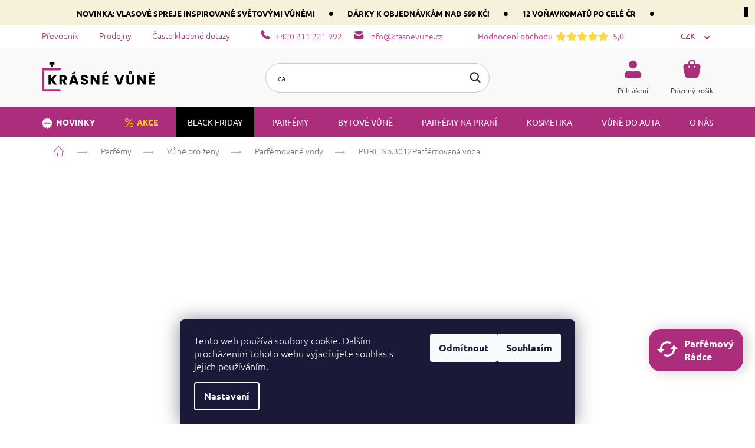

--- FILE ---
content_type: text/html; charset=utf-8
request_url: https://www.krasnevune.cz/pure-no-3012-parfemovana-voda-unisex-inspirovana-tom-ford-neroli-portofino/
body_size: 48408
content:
<!doctype html><html lang="cs" dir="ltr" class="header-background-light external-fonts-loaded"><head><meta charset="utf-8" /><meta name="viewport" content="width=device-width,initial-scale=1" /><title>Parfém Pure No. 3012, inspirovaný Tom Ford Neroli Portofino</title><link rel="preconnect" href="https://cdn.myshoptet.com" /><link rel="dns-prefetch" href="https://cdn.myshoptet.com" /><link rel="preload" href="https://cdn.myshoptet.com/prj/dist/master/cms/libs/jquery/jquery-1.11.3.min.js" as="script" /><link href="https://cdn.myshoptet.com/prj/dist/master/cms/templates/frontend_templates/shared/css/font-face/ubuntu.css" rel="stylesheet"><link href="https://cdn.myshoptet.com/prj/dist/master/shop/dist/font-shoptet-11.css.98dac764b411554385c4.css" rel="stylesheet"><script>
dataLayer = [];
dataLayer.push({'shoptet' : {
    "pageType": "productDetail",
    "currency": "CZK",
    "currencyInfo": {
        "decimalSeparator": ",",
        "exchangeRate": 1,
        "priceDecimalPlaces": 0,
        "symbol": "K\u010d",
        "symbolLeft": 0,
        "thousandSeparator": " "
    },
    "language": "cs",
    "projectId": 173796,
    "product": {
        "id": 12066,
        "guid": "6ebe686c-0ccb-11ed-9db1-ecf4bbdf609b",
        "hasVariants": true,
        "codes": [
            {
                "code": "PPH3012",
                "quantity": "209",
                "stocks": [
                    {
                        "id": "ext",
                        "quantity": "209"
                    }
                ]
            },
            {
                "code": "0207-PPE3012-MINI",
                "quantity": "537",
                "stocks": [
                    {
                        "id": "ext",
                        "quantity": "537"
                    }
                ]
            },
            {
                "code": "PPHTESTER3012",
                "quantity": "0",
                "stocks": [
                    {
                        "id": "ext",
                        "quantity": "0"
                    }
                ]
            }
        ],
        "name": "PURE No.3012  Parf\u00e9movan\u00e1 voda",
        "appendix": "Parf\u00e9movan\u00e1 voda",
        "weight": 0.29999999999999999,
        "manufacturerGuid": "1EF53328397069EC82FEDA0BA3DED3EE",
        "currentCategory": "Parf\u00e9my | V\u016fn\u011b pro \u017eeny | Parf\u00e9movan\u00e9 vody pro \u017eeny",
        "currentCategoryGuid": "9dff816f-6cce-11e9-a065-0cc47a6c92bc",
        "defaultCategory": "Parf\u00e9my | V\u016fn\u011b pro \u017eeny | Parf\u00e9movan\u00e9 vody pro \u017eeny",
        "defaultCategoryGuid": "9dff816f-6cce-11e9-a065-0cc47a6c92bc",
        "currency": "CZK",
        "priceWithVatMin": 29,
        "priceWithVatMax": 399
    },
    "stocks": [
        {
            "id": "ext",
            "title": "Sklad",
            "isDeliveryPoint": 0,
            "visibleOnEshop": 1
        }
    ],
    "cartInfo": {
        "id": null,
        "freeShipping": false,
        "leftToFreeGift": {
            "formattedPrice": "599 K\u010d",
            "priceLeft": 599
        },
        "freeGift": false,
        "leftToFreeShipping": {
            "priceLeft": 1799,
            "dependOnRegion": 0,
            "formattedPrice": "1 799 K\u010d"
        },
        "discountCoupon": [],
        "getNoBillingShippingPrice": {
            "withoutVat": 0,
            "vat": 0,
            "withVat": 0
        },
        "cartItems": [],
        "taxMode": "ORDINARY"
    },
    "cart": [],
    "customer": {
        "priceRatio": 1,
        "priceListId": 1,
        "groupId": null,
        "registered": false,
        "mainAccount": false
    }
}});
dataLayer.push({'cookie_consent' : {
    "marketing": "denied",
    "analytics": "denied"
}});
document.addEventListener('DOMContentLoaded', function() {
    shoptet.consent.onAccept(function(agreements) {
        if (agreements.length == 0) {
            return;
        }
        dataLayer.push({
            'cookie_consent' : {
                'marketing' : (agreements.includes(shoptet.config.cookiesConsentOptPersonalisation)
                    ? 'granted' : 'denied'),
                'analytics': (agreements.includes(shoptet.config.cookiesConsentOptAnalytics)
                    ? 'granted' : 'denied')
            },
            'event': 'cookie_consent'
        });
    });
});
</script>

<!-- Google Tag Manager -->
<script>(function(w,d,s,l,i){w[l]=w[l]||[];w[l].push({'gtm.start':
new Date().getTime(),event:'gtm.js'});var f=d.getElementsByTagName(s)[0],
j=d.createElement(s),dl=l!='dataLayer'?'&l='+l:'';j.async=true;j.src=
'https://www.googletagmanager.com/gtm.js?id='+i+dl;f.parentNode.insertBefore(j,f);
})(window,document,'script','dataLayer','GTM-WDDG6W5');</script>
<!-- End Google Tag Manager -->

<meta property="og:type" content="website"><meta property="og:site_name" content="krasnevune.cz"><meta property="og:url" content="https://www.krasnevune.cz/pure-no-3012-parfemovana-voda-unisex-inspirovana-tom-ford-neroli-portofino/"><meta property="og:title" content="Parfém Pure No. 3012, inspirovaný Tom Ford Neroli Portofino"><meta name="author" content="krasnevune.cz"><meta name="web_author" content="Shoptet.cz"><meta name="dcterms.rightsHolder" content="www.krasnevune.cz"><meta name="robots" content="index,follow"><meta property="og:image" content="https://cdn.myshoptet.com/usr/www.krasnevune.cz/user/shop/big/12066-1_pure-3012.jpg?68ecf81c"><meta property="og:description" content="Vyzkoušejte PURE No.3012 parfém, který připomíná Tom Ford Neroli Portofino, a dopřejte si kvalitu za dostupnou cenu."><meta name="description" content="Vyzkoušejte PURE No.3012 parfém, který připomíná Tom Ford Neroli Portofino, a dopřejte si kvalitu za dostupnou cenu."><meta name="google-site-verification" content="4vV-FlYyre5pQ5lpmoSgxJ6YmvlD7lDahQA-XnaZhzs"><meta property="product:price:amount" content="29"><meta property="product:price:currency" content="CZK"><style>:root {--color-primary: #AB2D7B;--color-primary-h: 323;--color-primary-s: 58%;--color-primary-l: 42%;--color-primary-hover: #AB2D7B;--color-primary-hover-h: 323;--color-primary-hover-s: 58%;--color-primary-hover-l: 42%;--color-secondary: #f44336;--color-secondary-h: 4;--color-secondary-s: 90%;--color-secondary-l: 58%;--color-secondary-hover: #ff9900;--color-secondary-hover-h: 36;--color-secondary-hover-s: 100%;--color-secondary-hover-l: 50%;--color-tertiary: #006f9b;--color-tertiary-h: 197;--color-tertiary-s: 100%;--color-tertiary-l: 30%;--color-tertiary-hover: #00639c;--color-tertiary-hover-h: 202;--color-tertiary-hover-s: 100%;--color-tertiary-hover-l: 31%;--color-header-background: #ffffff;--template-font: "Ubuntu";--template-headings-font: "Ubuntu";--header-background-url: url("[data-uri]");--cookies-notice-background: #1A1937;--cookies-notice-color: #F8FAFB;--cookies-notice-button-hover: #f5f5f5;--cookies-notice-link-hover: #27263f;--templates-update-management-preview-mode-content: "Náhled aktualizací šablony je aktivní pro váš prohlížeč."}</style>
    
    <link href="https://cdn.myshoptet.com/prj/dist/master/shop/dist/main-11.less.293b18f24efcc54b19af.css" rel="stylesheet" />
        
    <script>var shoptet = shoptet || {};</script>
    <script src="https://cdn.myshoptet.com/prj/dist/master/shop/dist/main-3g-header.js.b3b3f48cd33902743054.js"></script>
<!-- User include --><!-- api 427(81) html code header -->
<link rel="stylesheet" href="https://cdn.myshoptet.com/usr/api2.dklab.cz/user/documents/_doplnky/instagram/173796/9/173796_9.css" type="text/css" /><style>
        :root {
            --dklab-instagram-header-color: #000000;  
            --dklab-instagram-header-background: #DDDDDD;  
            --dklab-instagram-font-weight: 700;
            --dklab-instagram-font-size: 180%;
            --dklab-instagram-logoUrl: url(https://cdn.myshoptet.com/usr/api2.dklab.cz/user/documents/_doplnky/instagram/img/logo-duha.png); 
            --dklab-instagram-logo-size-width: 40px;
            --dklab-instagram-logo-size-height: 40px;                        
            --dklab-instagram-hover-content: 0;                        
            --dklab-instagram-padding: 0px;                        
            --dklab-instagram-border-color: #888888;
            
        }
        </style>
<!-- api 473(125) html code header -->

                <style>
                    #order-billing-methods .radio-wrapper[data-guid="7cd3f960-9b1e-11ed-9510-b8ca3a6063f8"]:not(.cggooglepay), #order-billing-methods .radio-wrapper[data-guid="7ce92518-9b1e-11ed-9510-b8ca3a6063f8"]:not(.cggooglepay), #order-billing-methods .radio-wrapper[data-guid="326940d9-87e8-11eb-90ab-b8ca3a6a5ac4"]:not(.cgapplepay) {
                        display: none;
                    }
                </style>
                <script type="text/javascript">
                    document.addEventListener('DOMContentLoaded', function() {
                        if (getShoptetDataLayer('pageType') === 'billingAndShipping') {
                            
                try {
                    if (window.ApplePaySession && window.ApplePaySession.canMakePayments()) {
                        
                        if (document.querySelector('#order-billing-methods .radio-wrapper[data-guid="326940d9-87e8-11eb-90ab-b8ca3a6a5ac4"]')) {
                            document.querySelector('#order-billing-methods .radio-wrapper[data-guid="326940d9-87e8-11eb-90ab-b8ca3a6a5ac4"]').classList.add('cgapplepay');
                        }
                        
                    }
                } catch (err) {} 
            
                            
                const cgBaseCardPaymentMethod = {
                        type: 'CARD',
                        parameters: {
                            allowedAuthMethods: ["PAN_ONLY", "CRYPTOGRAM_3DS"],
                            allowedCardNetworks: [/*"AMEX", "DISCOVER", "INTERAC", "JCB",*/ "MASTERCARD", "VISA"]
                        }
                };
                
                function cgLoadScript(src, callback)
                {
                    var s,
                        r,
                        t;
                    r = false;
                    s = document.createElement('script');
                    s.type = 'text/javascript';
                    s.src = src;
                    s.onload = s.onreadystatechange = function() {
                        if ( !r && (!this.readyState || this.readyState == 'complete') )
                        {
                            r = true;
                            callback();
                        }
                    };
                    t = document.getElementsByTagName('script')[0];
                    t.parentNode.insertBefore(s, t);
                } 
                
                function cgGetGoogleIsReadyToPayRequest() {
                    return Object.assign(
                        {},
                        {
                            apiVersion: 2,
                            apiVersionMinor: 0
                        },
                        {
                            allowedPaymentMethods: [cgBaseCardPaymentMethod]
                        }
                    );
                }

                function onCgGooglePayLoaded() {
                    let paymentsClient = new google.payments.api.PaymentsClient({environment: 'PRODUCTION'});
                    paymentsClient.isReadyToPay(cgGetGoogleIsReadyToPayRequest()).then(function(response) {
                        if (response.result) {
                            
                        if (document.querySelector('#order-billing-methods .radio-wrapper[data-guid="7cd3f960-9b1e-11ed-9510-b8ca3a6063f8"]')) {
                            document.querySelector('#order-billing-methods .radio-wrapper[data-guid="7cd3f960-9b1e-11ed-9510-b8ca3a6063f8"]').classList.add('cggooglepay');
                        }
                        

                        if (document.querySelector('#order-billing-methods .radio-wrapper[data-guid="7ce92518-9b1e-11ed-9510-b8ca3a6063f8"]')) {
                            document.querySelector('#order-billing-methods .radio-wrapper[data-guid="7ce92518-9b1e-11ed-9510-b8ca3a6063f8"]').classList.add('cggooglepay');
                        }
                        	 	 	 	 	 
                        }
                    })
                    .catch(function(err) {});
                }
                
                cgLoadScript('https://pay.google.com/gp/p/js/pay.js', onCgGooglePayLoaded);
            
                        }
                    });
                </script> 
                
<!-- api 498(150) html code header -->
<script async src="https://scripts.luigisbox.com/LBX-154721.js"></script><script type="text/javascript">const isPlpEnabled = sessionStorage.getItem('lbPlpEnabled') === 'true';if (isPlpEnabled) {const style = document.createElement("style");style.type = "text/css";style.id = "lb-plp-style";style.textContent = `body.type-category #content-wrapper,body.type-search #content-wrapper,body.type-category #content,body.type-search #content,body.type-category #content-in,body.type-search #content-in,body.type-category #main-in,body.type-search #main-in {min-height: 100vh;}body.type-category #content-wrapper > *,body.type-search #content-wrapper > *,body.type-category #content > *,body.type-search #content > *,body.type-category #content-in > *,body.type-search #content-in > *,body.type-category #main-in > *,body.type-search #main-in > * {display: none;}`;document.head.appendChild(style);}</script>
<!-- service 427(81) html code header -->
<link rel="stylesheet" href="https://cdn.myshoptet.com/usr/api2.dklab.cz/user/documents/_doplnky/instagram/font/instagramplus.css" type="text/css" />

<!-- service 619(267) html code header -->
<link href="https://cdn.myshoptet.com/usr/302565.myshoptet.com/user/documents/addons/cartupsell.min.css?24.11.1" rel="stylesheet">
<!-- service 629(277) html code header -->
<link href="https://shoptet.fvstudio.cz/dist/cdn/topproduct.min.css?22.8.1" rel="stylesheet">


<style>
</style>


<!-- service 1688(1272) html code header -->
<link rel="stylesheet" href="https://cdn.myshoptet.com/addons/Webotvurci-s-r-o/form-editor/styles.header.min.css?affdd5d1c36173076251aab58dfc39e09eadd733">
<!-- service 1908(1473) html code header -->
<script type="text/javascript">
    var eshop = {
        'host': 'www.krasnevune.cz',
        'projectId': 173796,
        'template': 'Classic',
        'lang': 'cs',
    };
</script>

<link href="https://cdn.myshoptet.com/usr/honzabartos.myshoptet.com/user/documents/style.css?v=246" rel="stylesheet"/>
<script src="https://cdn.myshoptet.com/usr/honzabartos.myshoptet.com/user/documents/script.js?v=213" type="text/javascript"></script>

<style>
.up-callout {
    background-color: rgba(33, 150, 243, 0.1); /* Soft info blue with transparency */
    border: 1px solid rgba(33, 150, 243, 0.3); /* Subtle blue border */
    border-radius: 8px; /* Rounded corners */
    padding: 15px 20px; /* Comfortable padding */
    box-shadow: 0 2px 5px rgba(0, 0, 0, 0.1); /* Subtle shadow for depth */
    max-width: 600px; /* Optional: Limits width for readability */
    margin: 20px auto; /* Centers the box with some spacing */
}

.up-callout p {
    margin: 0; /* Removes default paragraph margin */
    color: #333; /* Dark text for contrast */
    font-size: 16px; /* Readable font size */
    line-height: 1.5; /* Improves readability */
}
</style>
<!-- project html code header -->
<script src="https://sdp-api.lnd.bz/versions/v3/interactions-kvu.js" async></script>
<meta name="apple-itunes-app" content="app-id=6747474240">
<meta name="google-site-verification" content="4vV-FlYyre5pQ5lpmoSgxJ6YmvlD7lDahQA-XnaZhzs" />
<link rel="manifest" href="/user/documents/upload/favicon/site.webmanifest">
<link rel="mask-icon" href="/user/documents/upload/favicon/safari-pinned-tab.svg" color="#282828">

<link rel="stylesheet" type="text/css" href="/user/documents/css/style_dklab.min.css?v=21"/>
<link rel="stylesheet" type="text/css" href="/user/documents/css/martin.css?v=406"/>
<link rel="stylesheet" type="text/css" href="/user/documents/css/jirka_cz_v2.css?v=1.453803018"/>
<link rel="stylesheet" type="text/css" href="/user/documents/css/kv_wishlist.css?v=2.005"/>
<link rel="stylesheet" type="text/css" href="/user/documents/css/kv_catdiscount.css?v=1.65"/>
<link rel="stylesheet" type="text/css" href="/user/documents/css/kv_lowestprice.css?v=1.15"/>
<link rel="stylesheet" type="text/css" href="/user/documents/webotvurci/wt-style.css?v=1.092"/>
<link rel="stylesheet" type="text/css" href="/user/documents/webotvurci/wt-carousel.css?v=1.06"/>
<link rel="stylesheet" type="text/css" href="/user/documents/css/inside-admin.css?v=1.06"/>
<link rel="stylesheet" type="text/css" href="/user/documents/webotvurci/wt-rating.css?v=1.03"/>
<link rel="stylesheet" type="text/css" href="/user/documents/webotvurci/wt-gift.css?v=1.04"/>
<link rel="stylesheet" type="text/css" href="/user/documents/webotvurci/wt-cart-gifts.css?v=1.02"/>
<link rel="stylesheet" type="text/css" href="https://cdn.jsdelivr.net/npm/swiper@11/swiper-bundle.min.css"/>


<style>
.kv-prg .mini-original-parfume,.kv-prg .original-obrazek,.in-kosik #related-products-container,#upsell-pricebox{
    display: none !important;
}

#ppl-parcelshop-map [class^="icon--type-"], #ppl-parcelshop-map [class*="icon--type-"] {
    font-family: "ppl-icons" !important;
}

</style>
<link href="/user/documents/mime/style.css?v=0.14" rel="stylesheet" />
<!-- /User include --><link rel="shortcut icon" href="/favicon.ico" type="image/x-icon" /><link rel="canonical" href="https://www.krasnevune.cz/pure-no-3012-parfemovana-voda-unisex-inspirovana-tom-ford-neroli-portofino/" /><script>!function(){var t={9196:function(){!function(){var t=/\[object (Boolean|Number|String|Function|Array|Date|RegExp)\]/;function r(r){return null==r?String(r):(r=t.exec(Object.prototype.toString.call(Object(r))))?r[1].toLowerCase():"object"}function n(t,r){return Object.prototype.hasOwnProperty.call(Object(t),r)}function e(t){if(!t||"object"!=r(t)||t.nodeType||t==t.window)return!1;try{if(t.constructor&&!n(t,"constructor")&&!n(t.constructor.prototype,"isPrototypeOf"))return!1}catch(t){return!1}for(var e in t);return void 0===e||n(t,e)}function o(t,r,n){this.b=t,this.f=r||function(){},this.d=!1,this.a={},this.c=[],this.e=function(t){return{set:function(r,n){u(c(r,n),t.a)},get:function(r){return t.get(r)}}}(this),i(this,t,!n);var e=t.push,o=this;t.push=function(){var r=[].slice.call(arguments,0),n=e.apply(t,r);return i(o,r),n}}function i(t,n,o){for(t.c.push.apply(t.c,n);!1===t.d&&0<t.c.length;){if("array"==r(n=t.c.shift()))t:{var i=n,a=t.a;if("string"==r(i[0])){for(var f=i[0].split("."),s=f.pop(),p=(i=i.slice(1),0);p<f.length;p++){if(void 0===a[f[p]])break t;a=a[f[p]]}try{a[s].apply(a,i)}catch(t){}}}else if("function"==typeof n)try{n.call(t.e)}catch(t){}else{if(!e(n))continue;for(var l in n)u(c(l,n[l]),t.a)}o||(t.d=!0,t.f(t.a,n),t.d=!1)}}function c(t,r){for(var n={},e=n,o=t.split("."),i=0;i<o.length-1;i++)e=e[o[i]]={};return e[o[o.length-1]]=r,n}function u(t,o){for(var i in t)if(n(t,i)){var c=t[i];"array"==r(c)?("array"==r(o[i])||(o[i]=[]),u(c,o[i])):e(c)?(e(o[i])||(o[i]={}),u(c,o[i])):o[i]=c}}window.DataLayerHelper=o,o.prototype.get=function(t){var r=this.a;t=t.split(".");for(var n=0;n<t.length;n++){if(void 0===r[t[n]])return;r=r[t[n]]}return r},o.prototype.flatten=function(){this.b.splice(0,this.b.length),this.b[0]={},u(this.a,this.b[0])}}()}},r={};function n(e){var o=r[e];if(void 0!==o)return o.exports;var i=r[e]={exports:{}};return t[e](i,i.exports,n),i.exports}n.n=function(t){var r=t&&t.__esModule?function(){return t.default}:function(){return t};return n.d(r,{a:r}),r},n.d=function(t,r){for(var e in r)n.o(r,e)&&!n.o(t,e)&&Object.defineProperty(t,e,{enumerable:!0,get:r[e]})},n.o=function(t,r){return Object.prototype.hasOwnProperty.call(t,r)},function(){"use strict";n(9196)}()}();</script>    <!-- Global site tag (gtag.js) - Google Analytics -->
    <script async src="https://www.googletagmanager.com/gtag/js?id=G-VN2149Y213"></script>
    <script>
        
        window.dataLayer = window.dataLayer || [];
        function gtag(){dataLayer.push(arguments);}
        

                    console.debug('default consent data');

            gtag('consent', 'default', {"ad_storage":"denied","analytics_storage":"denied","ad_user_data":"denied","ad_personalization":"denied","wait_for_update":500});
            dataLayer.push({
                'event': 'default_consent'
            });
        
        gtag('js', new Date());

        
                gtag('config', 'G-VN2149Y213', {"groups":"GA4","send_page_view":false,"content_group":"productDetail","currency":"CZK","page_language":"cs"});
        
                gtag('config', 'AW-782994800', {"allow_enhanced_conversions":true});
        
        
        
        
        
                    gtag('event', 'page_view', {"send_to":"GA4","page_language":"cs","content_group":"productDetail","currency":"CZK"});
        
                gtag('set', 'currency', 'CZK');

        gtag('event', 'view_item', {
            "send_to": "UA",
            "items": [
                {
                    "id": "0207-PPE3012-MINI",
                    "name": "PURE No.3012  Parf\u00e9movan\u00e1 voda",
                    "category": "Parf\u00e9my \/ V\u016fn\u011b pro \u017eeny \/ Parf\u00e9movan\u00e9 vody pro \u017eeny",
                                        "brand": "Pure",
                                                            "variant": "Velikost: 2,5 ml",
                                        "price": 24
                }
            ]
        });
        
        
        
        
        
                    gtag('event', 'view_item', {"send_to":"GA4","page_language":"cs","content_group":"productDetail","value":24,"currency":"CZK","items":[{"item_id":"0207-PPE3012-MINI","item_name":"PURE No.3012  Parf\u00e9movan\u00e1 voda","item_brand":"Pure","item_category":"Parf\u00e9my","item_category2":"V\u016fn\u011b pro \u017eeny","item_category3":"Parf\u00e9movan\u00e9 vody pro \u017eeny","item_variant":"0207-PPE3012-MINI~Velikost: 2,5 ml","price":24,"quantity":1,"index":0}]});
        
        
        
        
        
        
        
        document.addEventListener('DOMContentLoaded', function() {
            if (typeof shoptet.tracking !== 'undefined') {
                for (var id in shoptet.tracking.bannersList) {
                    gtag('event', 'view_promotion', {
                        "send_to": "UA",
                        "promotions": [
                            {
                                "id": shoptet.tracking.bannersList[id].id,
                                "name": shoptet.tracking.bannersList[id].name,
                                "position": shoptet.tracking.bannersList[id].position
                            }
                        ]
                    });
                }
            }

            shoptet.consent.onAccept(function(agreements) {
                if (agreements.length !== 0) {
                    console.debug('gtag consent accept');
                    var gtagConsentPayload =  {
                        'ad_storage': agreements.includes(shoptet.config.cookiesConsentOptPersonalisation)
                            ? 'granted' : 'denied',
                        'analytics_storage': agreements.includes(shoptet.config.cookiesConsentOptAnalytics)
                            ? 'granted' : 'denied',
                                                                                                'ad_user_data': agreements.includes(shoptet.config.cookiesConsentOptPersonalisation)
                            ? 'granted' : 'denied',
                        'ad_personalization': agreements.includes(shoptet.config.cookiesConsentOptPersonalisation)
                            ? 'granted' : 'denied',
                        };
                    console.debug('update consent data', gtagConsentPayload);
                    gtag('consent', 'update', gtagConsentPayload);
                    dataLayer.push(
                        { 'event': 'update_consent' }
                    );
                }
            });
        });
    </script>
</head><body class="desktop id-784 in-parfemovane-vody-pro-zeny template-11 type-product type-detail one-column-body columns-3 ums_a11y_category_page--off ums_discussion_rating_forms--off ums_a11y_pagination--on mobile-header-version-0"><noscript>
    <style>
        #header {
            padding-top: 0;
            position: relative !important;
            top: 0;
        }
        .header-navigation {
            position: relative !important;
        }
        .overall-wrapper {
            margin: 0 !important;
        }
        body:not(.ready) {
            visibility: visible !important;
        }
    </style>
    <div class="no-javascript">
        <div class="no-javascript__title">Musíte změnit nastavení vašeho prohlížeče</div>
        <div class="no-javascript__text">Podívejte se na: <a href="https://www.google.com/support/bin/answer.py?answer=23852">Jak povolit JavaScript ve vašem prohlížeči</a>.</div>
        <div class="no-javascript__text">Pokud používáte software na blokování reklam, může být nutné povolit JavaScript z této stránky.</div>
        <div class="no-javascript__text">Děkujeme.</div>
    </div>
</noscript>

        <div id="fb-root"></div>
        <script>
            window.fbAsyncInit = function() {
                FB.init({
//                    appId            : 'your-app-id',
                    autoLogAppEvents : true,
                    xfbml            : true,
                    version          : 'v19.0'
                });
            };
        </script>
        <script async defer crossorigin="anonymous" src="https://connect.facebook.net/cs_CZ/sdk.js"></script><script>
var dataHelper = new DataLayerHelper(dataLayer);
var dataLayerPageType = dataHelper.get('shoptet.pageType');
var dataHelperCartData = dataHelper.get('shoptet.cart');
var dataHelperOrderData = dataHelper.get('shoptet.order');

var lastClickedButtonType = null;
var lastClickedButtonCopy = null;

async function fetchBloomreachData(codes) {
    try {
      const url = `https://app.krasnevune.cz/convertor-v4/dev/bloomreachParfumes.php?stat=cz&kody=${codes}`;

      const response = await fetch(url);
      if (response.ok) {
        const data = await response.json();
        return data;
      } else {
        console.log("Network response was not ok.");
        return null;
      }
    } catch (error) {
      console.log("Fetch error: ", error);
      return null;
    }
}

function convertString(str) {
    var parts = str.split('|');
    var result = parts.map(part => {
        if (part.includes('::')) {
        return part.split('::')[0];
        } else if (part.includes('--')) {
        return part.split('--')[0];
        }
        return part;
    });
    return result.filter(item => item !== '');
}

function delay(ms) {
    return new Promise(resolve => setTimeout(resolve, ms));
}

function getQuantityByCode(data, targetCode) {
    for (let item of data.codes) {
        if (item.code === targetCode) {
            return item.quantity;
        }
    }
    return null; 
}

function getIdsCategoryList() {
    // Vrací Promise, která se vyřeší až po dokončení volání fetchBloomreachData
    return new Promise((resolve, reject) => {
        var productsContainer = document.querySelector('#content-wrapper .products');
        
        if (productsContainer) {
            var products = productsContainer.querySelectorAll('.product');
            var productIds = [];
            
            Array.from(products).forEach(product => {
                var skuSpan = product.querySelector('span[data-micro="sku"]');
                
                if (skuSpan) {
                    var sku = skuSpan.textContent.trim();
                    productIds.push(sku);
                }
            });
            
            const codes = productIds.join(',');
            
            fetchBloomreachData(codes).then(data => {
                if (data) {
                    const masterIds = [];
                    
                    data.forEach(item => {
                        masterIds.push(item.product_master_id);
                    });
                    
                    resolve(masterIds); // Vyřešení Promise s polem masterIds
                } else {
                    reject("Data nebyla získána");
                }
            });
            
        } else {
            console.log("Nenalezen kontejner s třídou .products");
            reject("Nenalezen kontejner s třídou .products");
        }
    });
}

function getActiveFilterValuesWithSection() {
    var combinedValues = [];
    var filterSections = document.querySelectorAll('.filter-section');

    Array.from(filterSections).forEach(section => {
        if (section.querySelector('.active')) {
            var sectionTitle = section.querySelector('h4').firstElementChild.textContent.trim();
            var activeElements = section.querySelectorAll('.active');
            Array.from(activeElements).forEach(activeElement => {
        
                var activeText = activeElement.textContent.replace(activeElement.querySelector('.filter-count').textContent, '').trim();
                combinedValues.push(`${sectionTitle}=${activeText}`);
            });
        }
    });

    var result = combinedValues.join(',');
    return result;
}

function getActiveFilterArrays(){
   // Objekt pro ukládání hodnot z aktivních filtrů
   var filters = {
       filter_product_type: [],
       filter_gender: [],
       filter_inspired_brand: [],
       filter_fragrance_type: [],
       filter_dominant_ingredience: [],
       filter_brand: [],
       filter_size: [],
       filter_season: []
   };

   // Prochází všechny sekce filtrů
   var filterSections = document.querySelectorAll('.filter-section');
   Array.from(filterSections).forEach(section => {
       // Kontroluje, zda v sekci existuje aktivní prvek
       if (section.querySelector('.active')) {
           // Kontrola existence h4 elementu a jeho firstElementChild
           var sectionTitleElement = section.querySelector('h4');
           var sectionTitle = sectionTitleElement && sectionTitleElement.firstElementChild ? sectionTitleElement.firstElementChild.textContent.trim() : '';

           // Pokračuje pouze pokud sectionTitle není prázdný
           if (sectionTitle) {
               var activeElements = section.querySelectorAll('.active');

               // Prochází všechny aktivní elementy v aktuální sekci
               Array.from(activeElements).forEach(activeElement => {
                   // Kontrola existence filter-count elementu
                   var filterCountElement = activeElement.querySelector('.filter-count');
                   var activeText = filterCountElement ? activeElement.textContent.replace(filterCountElement.textContent, '').trim() : activeElement.textContent.trim();

                   // Přiřadí aktivní hodnotu do odpovídajícího pole v objektu filters
                   switch(sectionTitle) {
                       case 'Typ produktu':
                           filters.filter_product_type.push(activeText);
                           break;
                       case 'Pohlaví':
                           filters.filter_gender.push(activeText);
                           break;
                       case 'Inspirováno značkou':
                           filters.filter_inspired_brand.push(activeText);
                           break;
                       case 'Druh vůně':
                           filters.filter_fragrance_type.push(activeText);
                           break;
                       case 'Dominantní ingredience':
                           filters.filter_dominant_ingredience.push(activeText);
                           break;
                       case 'Značky':
                           filters.filter_brand.push(activeText);
                           break;
                       case 'Velikost':
                           filters.filter_size.push(activeText);
                           break;
                       case 'Roční období':
                           filters.filter_season.push(activeText);
                           break;
                   }
               });
           }
       }
   });
   return filters; // Vrací objekt s filtrami
}


function getActiveSorting() {
    var activeRadioButton = document.querySelector('form[action="/action/ProductsListing/sortProducts/"] input[type="radio"]:checked');

    if (activeRadioButton) {
        var label = document.querySelector(`label[for="${activeRadioButton.id}"]`);        
        return label.textContent;
    } else {
        return null;
    }
}

document.addEventListener('click', function(event) {
    var pageType = dataHelper.get('shoptet.pageType'); 

    if (pageType === "productDetail") {
        if (event.target.matches('a.add-to-cart-button')) {
            lastClickedButtonType = "Upsell product page";
            lastClickedButtonCopy = "+";
        } else if (event.target.matches('button[data-product-code][data-action="buy"].add-to-cart-button')) {
            lastClickedButtonType = "LB recommend";
            lastClickedButtonCopy = event.target.innerText;
        } else if (event.target.matches('button.btn-lg[data-testid="addToCart"].add-to-cart-button')) {
            lastClickedButtonType = "Main btn product page";
            lastClickedButtonCopy = event.target.innerText;
        }
    } else if (pageType === "category" && event.target.matches('button.add-to-cart-category')) {
        lastClickedButtonType = "Category page btn";
            lastClickedButtonCopy = event.target.innerText;
    }

    if (event.target.matches('[data-testid="increase"], [data-testid="decrease"]')) {
        lastClickedButtonType = "Quantity btn";
        lastClickedButtonCopy = "Arrow";
    }

});
let isPageInitiallyLoaded = false;

const sendEventToExponea = async () => {
    let viewItemEventSent = false; // lokální kontrola

    const dataHelper = new DataLayerHelper(dataLayer);
    const pageType = dataHelper.get('shoptet.pageType'); 
    const shoptetData = getShoptetDataLayer();
    const cartInfoItems = getShoptetDataLayer('cart');
    const cartItems = getShoptetDataLayer('cartInfo').cartItems;
    const cartInfoDiscount = getShoptetDataLayer('cartInfo').discountCoupon;
    const getNoBillingInfo = getShoptetDataLayer('cartInfo').getNoBillingShippingPrice;	
    const leftToFreeShipping = getShoptetDataLayer('cartInfo').leftToFreeShipping.priceLeft;
    const dataHelperShoptetData = dataHelper.get('shoptet');
    const product = dataHelperShoptetData.product;

    if (pageType === 'productDetail' && !viewItemEventSent) {
const productId = getShoptetProductsList()[$('#product-detail-form input[name="priceId"]').val()].content_ids[0];
//const productId = (typeof productData !== 'undefined' && productData.content_ids && productData.content_ids.length > 0) ? productData.content_ids[0] : product.codes[0].code;
        const fetchData = await fetchBloomreachData(productId);
        const filteredData = fetchData.filter(item => item.product_id === productId);
        if (filteredData.length > 0) {
            const flags = filteredData[0].tags;
            const flagsList = (flags && flags.trim() !== "") ? convertString(flags) : undefined;
            const productQantity = getQuantityByCode(product, productId);    
    
            var viewItemEvent = {
                "product_id": productId,
                "product_master_id": filteredData[0].product_master_id,
                "is_master": filteredData[0].is_master,    
                "title": filteredData[0].title,
                "brand": filteredData[0].brand,
                "tags": flagsList,
                "category_level_1": filteredData[0].category_level_1,
                "category_level_2": filteredData[0].category_level_2,
                "category_level_3": filteredData[0].category_level_3,
                "categories_path": filteredData[0].categories_path,
                "location": window.location.href,
                "local_currency": dataHelper.get('ecommerce.currencyCode'),
                "domain": window.location.hostname,
                "language": dataHelper.get('shoptet.language'),
                "price": filteredData[0].price,
                "price_reference_currency": filteredData[0].price_reference_currency,
                "discount_percentage": filteredData[0].discount_percentage,
                "discount_value": filteredData[0].discount_value,
                "original_price": filteredData[0].original_price,
                "original_price_reference_currency": filteredData[0].original_price_reference_currency,
                "is_fullsize": filteredData[0].is_fullsize,
                "size": filteredData[0].size,
                "product_size_unit": filteredData[0].product_size_unit,
                "gender": filteredData[0].gender,
                "inspired_by_title": filteredData[0].inspired_by_title,
                "inspired_by_brand": filteredData[0].inspired_by_brand,
                "second_choice_master_id": filteredData[0].second_choice_master_id,
                "main_ingredience": filteredData[0].main_ingredience,
                "fragrance_type": filteredData[0].fragrance_type,
                "season": filteredData[0].season,
                "product_is_in_sales": filteredData[0].product_is_in_sales,
                "product_is_in_action": filteredData[0].product_is_in_action,
                "fragrance_head": filteredData[0].fragrance_head,
                "fragrance_heart": filteredData[0].fragrance_heart,
                "fragrance_base": filteredData[0].fragrance_base,
                "stock_level": productQantity
            }
        };
    
        exponea.track('view_item', viewItemEvent);
        viewItemEventSent = true;
    
    } else if (pageType === "customerDetails") {
    
        /// CHECKOUT

        const productList = cartInfoItems.map(product => {
            return {
                product_id: product.code,
                quantity: product.quantity
            };
        });
    
        const productIds = cartInfoItems.map(product => product.code);
        const totalQuantity = cartInfoItems.reduce((sum, product) => sum + product.quantity, 0);
        const codes = productIds.join(",");
        const fetchData = await fetchBloomreachData(codes);
        const productMasterIds = fetchData.map(product => product.product_master_id || null);
    
        const parentShippingPayment = $('.order-summary-item.helper').next();

        const shippingElement = parentShippingPayment.find('[data-testid="recapDeliveryMethod"]');
        const paymentElement = parentShippingPayment.find('[data-testid="recapPaymentMethod"]');

        const paymentName = paymentElement.clone().children().remove().end().text().trim();
        const paymentCost = paymentElement.find('[data-testid="recapItemPrice"]').text().replace('Kč', '').trim();

        const shippingName = shippingElement.clone().children().remove().end().text().trim();
        const shippingCost = shippingElement.find('[data-testid="recapItemPrice"]').text().replace('Kč', '').trim();


        const checkoutCustomerEvent = {
            'step_number' : 2,
            'step_title' : 'Delivery info',
            'voucher_code' : cartInfoDiscount.code,
            "location": window.location.href,
            'shipping_company': shippingName,
            'shipping_cost': shippingCost,
            'payment_type': paymentName,
            'payment_cost': paymentCost,
            'free_shipping_left': leftToFreeShipping,
            "local_currency": shoptetData.currency,
            "domain": window.location.hostname,
            "language": shoptetData.language,
            "product_list": productList,
            "product_ids": productIds,
            "product_master_ids": productMasterIds,
            "total_quantity": totalQuantity,
            "total_price": getNoBillingInfo.withVat,
        }
        exponea.track('checkout', checkoutCustomerEvent);

    } else if (pageType === "billingAndShipping") {

        /// CHECKOUT

        const productList = cartInfoItems.map(product => {
            return {
                product_id: product.code,
                quantity: product.quantity
            };
        });
    
        const productIds = cartInfoItems.map(product => product.code);
        const totalQuantity = cartInfoItems.reduce((sum, product) => sum + product.quantity, 0);
        const codes = productIds.join(",");
        const fetchData = await fetchBloomreachData(codes);
        const productMasterIds = fetchData.map(product => product.product_master_id || null);
    
      
        var checkoutBillingEvent = {
            'step_number' : 1,
            'step_title' : 'Payment and Shipping',
            'voucher_code' : cartInfoDiscount.code,
            "location": window.location.href,
            "local_currency": shoptetData.currency,
            "domain": window.location.hostname,
            'language': shoptetData.language,
            "product_list": productList,
            "product_ids": productIds,
            "product_master_ids": productMasterIds,
            "total_quantity": totalQuantity
        }
        exponea.track('checkout', checkoutBillingEvent);
        
        
    } else if (pageType === "cart") {

        /// CHECKOUT
    
        const productList = cartInfoItems.map(product => {
            return {
                product_id: product.code,
                quantity: product.quantity
            };
        });
    
        const productIds = cartInfoItems.map(product => product.code);
        const totalQuantity = cartInfoItems.reduce((sum, product) => sum + product.quantity, 0);
        const codes = productIds.join(",");
        const fetchData = await fetchBloomreachData(codes);
        const productMasterIds = fetchData.map(product => product.product_master_id || null);
    
        const checkoutCartEvent = {
            'step_number' : 0,
            'step_title' : 'Cart',
            "location": window.location.href,
            "local_currency": shoptetData.currency,
            "domain": window.location.hostname,
            'language': shoptetData.language,
            "product_list": productList,
            "product_ids": productIds,
            "product_master_ids": productMasterIds,
            "total_quantity": totalQuantity
        }
        exponea.track('checkout', checkoutCartEvent);

    } else if (pageType === "category") {

        /// VIEW CATEGORY

        async function sendToExponea() {
            var shoptetData = getShoptetDataLayer();
            var dataHelperShoptetData = dataHelper.get('shoptet');
            var category = dataHelperShoptetData.category;
    
            var productsList =  await getIdsCategoryList();
            var activeFilters = getActiveFilterValuesWithSection();
            var filterArray = getActiveFilterArrays()
            var activeSorting = getActiveSorting();
    
            // Vytvoření objektu pro událost 'view category'
            var viewCategoryEvent = {
                'category_id': category.guid,
                'category_name': category.path.split(' | ')[category.path.split(' | ').length - 1],
                'category_level_1': category.path.split(' | ')[0], 
                'category_level_2': category.path.split(' | ')[1],
                'category_level_3': category.path.split(' | ')[2],
                'categories_path': category.path.replace(/\|/g, "/"),
                'listed_products': productsList,
                'listed_master_products': productsList,
                'filter_by': activeFilters,
                'sort_by': activeSorting,
                'location': window.location.href,
                'local_currency': shoptetData.currency,
                'domain': window.location.hostname,
                'language': shoptetData.language,
                'filter_product_type': filterArray.filter_product_type,
                'filter_gender': filterArray.filter_gender,
                'filter_inspired_brand': filterArray.filter_inspired_brand,
                'filter_fragrance_type': filterArray.filter_fragrance_type,
                'filter_dominant_ingredience': filterArray.filter_dominant_ingredience,
                'filter_brand': filterArray.filter_brand,
                'filter_size': filterArray.filter_size,
                'filter_season': filterArray.filter_season
            };
            
            let currentAction = dataHelper.get('event');

             if (currentAction === "addToCart" || currentAction === "removeFromCart" || $('body').hasClass('cart-window-visible')) {
              console.log("Skipping view_category due to cart update action.");
              return;
            }else{
              exponea.track('view_category', viewCategoryEvent);
             }
        }

        async function handleEvent() {

            await delay(2500); // čekání na aktualizaci DOM

            await sendToExponea(); // odeslání dat
        }
        handleEvent();
        
        // Přidání posluchačů pro obě události
        //document.addEventListener('ShoptetPagePaginationUsed', handleEvent);
        //document.addEventListener('ShoptetDOMPageMoreProductsLoaded', handleEvent);
        document.addEventListener('ShoptetDOMContentLoaded', handleEvent);
        //document.addEventListener('ShoptetPageSortingChanged', handleEvent);
    
    }
}

window.addEventListener('load', async function() {
    let isFunctionTriggered = false;

    // Odešle event pouze jednou při prvním načtení stránky
    if (!isPageInitiallyLoaded) {
        await sendEventToExponea();
        isPageInitiallyLoaded = true;
    }

    document.addEventListener("ShoptetSurchargesPriceUpdated", async function() {
        if (!isFunctionTriggered) {
            isFunctionTriggered = true;
            setTimeout(async function() {
                await sendEventToExponea();
                isFunctionTriggered = false;  
            }, 750);
        }
    });

});

document.addEventListener('DOMContentLoaded', function() {
    var dataHelper = new DataLayerHelper(dataLayer);
    var pageType = dataHelper.get('shoptet.pageType'); 

    if (pageType === "customerDetails") {
        var form = document.querySelector('form#order-form'); 
console.log('test');
        if (form) {
            form.addEventListener('submit', function(event) {
                const emailInput = form.querySelector('input[name="email"]') || form.querySelector('input#email');
 console.log(emailInput)
                if (emailInput) {
                    const email = emailInput.value;
                    exponea.identify({'email_id': email});
                    exponea.update({'email': email});
                }
            });
        }
    }
});

document.addEventListener('ShoptetDataLayerUpdated', async function() {
    // Inicializace DataLayerHelper
    var dataHelper = new DataLayerHelper(dataLayer);
    var cartInfoItems = getShoptetDataLayer('cart');
    var cartItems = getShoptetDataLayer('cartInfo').cartItems;
    var action = "";
    var changedProduct = "";
    let codes = "";

    // Rozhodování na základě akce v košíku
    let lastAction = dataHelper.get('event');

    if (lastAction === "removeFromCart") {
        action = "remove";
        changedProduct = dataHelper.get('ecommerce.remove')[0];
        const isProductInCart = cartItems.some(item => item.code === changedProduct.id);
        if (!isProductInCart) {
            changedProduct.quantity = 0;
            if (codes !== "") {
                codes += ",";  // Přidání čárky mezi stávajícími a novými kódy
            }
            codes += changedProduct.id;
        }
    }else if(lastAction === "addToCart"){
        action = "add";
        changedProduct = dataHelper.get('ecommerce.add')[0];
    }

    // Příprava kódů produktů oddělených čárkou
    if (codes !== "") {
        codes += ",";  // Přidání čárky mezi stávajícími a novými kódy
    }
    codes += cartItems.map((item) => item.code).join(",");
    const fetchData = await fetchBloomreachData(codes);
    const productMasterIds = fetchData.map(product => product.product_master_id || null);
    const productList = cartInfoItems.map(product => {
        return {
            product_id: product.code,
            quantity: product.quantity
        };
    });
    const productId = changedProduct.id;

    const filteredData = fetchData.filter(item => item.product_id === productId);
    if (filteredData.length > 0) {

        const productIds = cartInfoItems.map(product => product.code);
        const totalQuantity = cartInfoItems.reduce((sum, product) => sum + product.quantity, 0);
        const czkRate = parseFloat(filteredData[0].czkRate);
        // Výpočet celkové ceny košíku s DPH v EURO
        const totalPrice = parseFloat(cartInfoItems.reduce((sum, item) => sum + (parseFloat(item.priceWithVat) * item.quantity), 0)).toFixed(0);

        const flags = filteredData[0].tags;
        const flagsList = (flags && flags.trim() !== "") ? convertString(flags) : undefined;
        // Výpočet celkové ceny košíku v místní měně
        const totalPriceLocalCurrency = (cartInfoItems.reduce((sum, item) => sum + (parseFloat(item.priceWithVat) * item.quantity), 0) / czkRate).toFixed(2);


        const dataToExponea = {
            "action": action,
            "page_type": dataHelper.get('shoptet.pageType'),
            "product_id": productId,
            "product_master_id": filteredData[0].product_master_id,
            "is_master": filteredData[0].is_master,
            "button_type": lastClickedButtonType,
            "button_copy": lastClickedButtonCopy,
            "title": filteredData[0].title,
            "brand": filteredData[0].brand,
            "tags": flagsList,
            "category_level_1": filteredData[0].category_level_1,
            "category_level_2": filteredData[0].category_level_2,
            "category_level_3": filteredData[0].category_level_3,
            "categories_path": filteredData[0].categories_path,
            "quantity": changedProduct.quantity,
            "location": window.location.href,
            "local_currency": dataHelper.get('ecommerce.currencyCode'),
            "domain": window.location.hostname,
            "language": dataHelper.get('shoptet.language'),
            "product_list": productList,
            "product_ids": productIds,
            "product_master_ids": productMasterIds,
            "price": filteredData[0].price,
            "price_reference_currency": filteredData[0].price_reference_currency,
            "discount_percentage": filteredData[0].discount_percentage,
            "discount_value": filteredData[0].discount_value,
            "original_price": filteredData[0].original_price,
            "original_price_reference_currency": filteredData[0].original_price_reference_currency,
            "is_fullsize": filteredData[0].is_fullsize,
            "size": filteredData[0].size,
            "product_size_unit": filteredData[0].product_size_unit,
            "gender": filteredData[0].gender,
            "inspired_by_title": filteredData[0].inspired_by_title,
            "inspired_by_brand": filteredData[0].inspired_by_brand,
            "second_choice_master_id": filteredData[0].second_choice_master_id,
            "main_ingredience": filteredData[0].main_ingredience,
            "fragrance_type": filteredData[0].fragrance_type,
            "season": filteredData[0].season,
            "product_is_in_sales": filteredData[0].product_is_in_sales,
            "product_is_in_action": filteredData[0].product_is_in_action,
            "fragrance_head": filteredData[0].fragrance_head,
            "fragrance_heart": filteredData[0].fragrance_heart,
            "fragrance_base": filteredData[0].fragrance_base,
            "total_quantity": totalQuantity,
            "total_price": totalPrice,
            "total_price_reference_currency": totalPriceLocalCurrency
        };
        exponea.track("cart_update", dataToExponea);
    }
   }
);
</script>

<!-- Google Tag Manager (noscript) -->
<noscript><iframe src="https://www.googletagmanager.com/ns.html?id=GTM-WDDG6W5"
height="0" width="0" style="display:none;visibility:hidden"></iframe></noscript>
<!-- End Google Tag Manager (noscript) -->

    <div class="siteCookies siteCookies--bottom siteCookies--dark js-siteCookies" role="dialog" data-testid="cookiesPopup" data-nosnippet>
        <div class="siteCookies__form">
            <div class="siteCookies__content">
                <div class="siteCookies__text">
                    Tento web používá soubory cookie. Dalším procházením tohoto webu vyjadřujete souhlas s jejich používáním.
                </div>
                <p class="siteCookies__links">
                    <button class="siteCookies__link js-cookies-settings" aria-label="Nastavení cookies" data-testid="cookiesSettings">Nastavení</button>
                </p>
            </div>
            <div class="siteCookies__buttonWrap">
                                    <button class="siteCookies__button js-cookiesConsentSubmit" value="reject" aria-label="Odmítnout cookies" data-testid="buttonCookiesReject">Odmítnout</button>
                                <button class="siteCookies__button js-cookiesConsentSubmit" value="all" aria-label="Přijmout cookies" data-testid="buttonCookiesAccept">Souhlasím</button>
            </div>
        </div>
        <script>
            document.addEventListener("DOMContentLoaded", () => {
                const siteCookies = document.querySelector('.js-siteCookies');
                document.addEventListener("scroll", shoptet.common.throttle(() => {
                    const st = document.documentElement.scrollTop;
                    if (st > 1) {
                        siteCookies.classList.add('siteCookies--scrolled');
                    } else {
                        siteCookies.classList.remove('siteCookies--scrolled');
                    }
                }, 100));
            });
        </script>
    </div>
<a href="#content" class="skip-link sr-only">Přejít na obsah</a><div class="overall-wrapper"><div class="site-msg information"><div class="container"><div class="text">Novinka: vlasové spreje inspirované světovými vůněmi <i class="dot">•</i> Dárky k objednávkám nad 599 Kč! <i class="dot">•</i> 12 Voňavkomatů po celé ČR <i class="dot">•</i></div><div class="close js-close-information-msg"></div></div></div><div class="user-action"><div class="container"><div class="user-action-in"><div class="user-action-login popup-widget login-widget"><div class="popup-widget-inner"><h2>Přihlášení k vašemu účtu</h2><div id="customerLogin"><form action="/action/Customer/Login/" method="post" id="formLoginIncluded" class="csrf-enabled" data-testid="formLogin"><input type="hidden" name="referer" value="" /><div class="form-group"><div class="input-wrapper email js-validated-element-wrapper no-label"><input type="email" name="email" class="form-control" placeholder="E-mailová adresa (např. jan@novak.cz)" data-testid="inputEmail" autocomplete="email" required /></div></div><div class="form-group"><div class="input-wrapper password js-validated-element-wrapper no-label"><input type="password" name="password" class="form-control" placeholder="Heslo" data-testid="inputPassword" autocomplete="current-password" required /><span class="no-display">Nemůžete vyplnit toto pole</span><input type="text" name="surname" value="" class="no-display" /></div></div><div class="form-group"><div class="login-wrapper"><button type="submit" class="btn btn-secondary btn-text btn-login" data-testid="buttonSubmit">Přihlásit se</button><div class="password-helper"><a href="/registrace/" data-testid="signup" rel="nofollow">Nová registrace</a><a href="/klient/zapomenute-heslo/" rel="nofollow">Zapomenuté heslo</a></div></div></div><div class="social-login-buttons"><div class="social-login-buttons-divider"><span>nebo</span></div><div class="form-group"><a href="/action/Social/login/?provider=Facebook" class="login-btn facebook" rel="nofollow"><span class="login-facebook-icon"></span><strong>Přihlásit se přes Facebook</strong></a></div><div class="form-group"><a href="/action/Social/login/?provider=Google" class="login-btn google" rel="nofollow"><span class="login-google-icon"></span><strong>Přihlásit se přes Google</strong></a></div><div class="form-group"><a href="/action/Social/login/?provider=Seznam" class="login-btn seznam" rel="nofollow"><span class="login-seznam-icon"></span><strong>Přihlásit se přes Seznam</strong></a></div></div></form>
</div></div></div>
    <div id="cart-widget" class="user-action-cart popup-widget cart-widget loader-wrapper" data-testid="popupCartWidget" role="dialog" aria-hidden="true"><div class="popup-widget-inner cart-widget-inner place-cart-here"><div class="loader-overlay"><div class="loader"></div></div></div><div class="cart-widget-button"><a href="/kosik/" class="btn btn-conversion" id="continue-order-button" rel="nofollow" data-testid="buttonNextStep">Pokračovat do košíku</a></div></div></div>
</div></div><div class="top-navigation-bar" data-testid="topNavigationBar">

    <div class="container">

        <div class="top-navigation-contacts">
            <strong>Zákaznická podpora:</strong><a href="tel:+420211221992" class="project-phone" aria-label="Zavolat na +420211221992" data-testid="contactboxPhone"><span>+420 211 221 992</span></a><a href="mailto:info@krasnevune.cz" class="project-email" data-testid="contactboxEmail"><span>info@krasnevune.cz</span></a>        </div>

                            <div class="top-navigation-menu">
                <div class="top-navigation-menu-trigger"></div>
                <ul class="top-navigation-bar-menu">
                                            <li class="top-navigation-menu-item-802">
                            <a href="/prevodnik/">Převodník</a>
                        </li>
                                            <li class="top-navigation-menu-item-1557">
                            <a href="/prodejny/">Prodejny</a>
                        </li>
                                            <li class="top-navigation-menu-item-777">
                            <a href="/casto-kladene-dotazy/">Často kladené dotazy</a>
                        </li>
                                            <li class="top-navigation-menu-item-823">
                            <a href="/slozeni-parfemu-a-druhy-vuni/">Složení parfémů a druhy vůní</a>
                        </li>
                                            <li class="top-navigation-menu-item-1830">
                            <a href="/vyberte-si-podle-dominantni-slozky-parfem-vaseho-srdce/">Vyberte si parfém podle dominantní složky</a>
                        </li>
                                            <li class="top-navigation-menu-item-1052">
                            <a href="/mam-darkovy-poukaz/">Mám dárkový poukaz</a>
                        </li>
                                            <li class="top-navigation-menu-item--51">
                            <a href="/hodnoceni-obchodu/">Hodnocení obchodu</a>
                        </li>
                                            <li class="top-navigation-menu-item-1440">
                            <a href="/zpusob-doruceni-a-platby/">Způsob doručení a platby</a>
                        </li>
                                            <li class="top-navigation-menu-item-39">
                            <a href="/obchodni-podminky/">Obchodní podmínky</a>
                        </li>
                                            <li class="top-navigation-menu-item-27">
                            <a href="/vraceni-zbozi/">Vrácení zboží</a>
                        </li>
                                            <li class="top-navigation-menu-item-1698">
                            <a href="/ochrana-osobnich-udaju/">Ochrana osobních údajů</a>
                        </li>
                                            <li class="top-navigation-menu-item-29">
                            <a href="/kontakt/">Kontakt</a>
                        </li>
                                            <li class="top-navigation-menu-item--6">
                            <a href="/napiste-nam/">Napište nám</a>
                        </li>
                                    </ul>
                <ul class="top-navigation-bar-menu-helper"></ul>
            </div>
        
        <div class="top-navigation-tools top-navigation-tools--language">
            <div class="responsive-tools">
                <a href="#" class="toggle-window" data-target="search" aria-label="Hledat" data-testid="linkSearchIcon"></a>
                                                            <a href="#" class="toggle-window" data-target="login"></a>
                                                    <a href="#" class="toggle-window" data-target="navigation" aria-label="Menu" data-testid="hamburgerMenu"></a>
            </div>
                        <a href="/login/?backTo=%2Fpure-no-3012-parfemovana-voda-unisex-inspirovana-tom-ford-neroli-portofino%2F" class="top-nav-button top-nav-button-login primary login toggle-window" data-target="login" data-testid="signin" rel="nofollow"><span>Přihlášení</span></a>        </div>

    </div>

</div>
<header id="header"><div class="container navigation-wrapper">
    <div class="header-top">
        <div class="site-name-wrapper">
            <div class="site-name"><a href="/" data-testid="linkWebsiteLogo"><img src="https://cdn.myshoptet.com/usr/www.krasnevune.cz/user/logos/logo_vertical.svg" alt="krasnevune.cz" fetchpriority="low" /></a></div>        </div>
        <div class="search" itemscope itemtype="https://schema.org/WebSite">
            <meta itemprop="headline" content="Parfémované vody pro ženy"/><meta itemprop="url" content="https://www.krasnevune.cz"/><meta itemprop="text" content="Vyzkoušejte PURE No.3012 parfém, který připomíná Tom Ford Neroli Portofino, a dopřejte si kvalitu za dostupnou cenu."/>            <form action="/action/ProductSearch/prepareString/" method="post"
    id="formSearchForm" class="search-form compact-form js-search-main"
    itemprop="potentialAction" itemscope itemtype="https://schema.org/SearchAction" data-testid="searchForm">
    <fieldset>
        <meta itemprop="target"
            content="https://www.krasnevune.cz/vyhledavani/?string={string}"/>
        <input type="hidden" name="language" value="cs"/>
        
            
<input
    type="search"
    name="string"
        class="query-input form-control search-input js-search-input"
    placeholder="Napište, co hledáte"
    autocomplete="off"
    required
    itemprop="query-input"
    aria-label="Hledat"
    data-testid="searchInput"
>
            <button type="submit" class="btn btn-default" data-testid="searchBtn">Hledat</button>
        
    </fieldset>
</form>
        </div>
        <div class="navigation-buttons">
                
    <a href="/kosik/" class="btn btn-icon toggle-window cart-count" data-target="cart" data-hover="true" data-redirect="true" data-testid="headerCart" rel="nofollow" aria-haspopup="dialog" aria-expanded="false" aria-controls="cart-widget">
        
                <span class="sr-only">Nákupní košík</span>
        
            <span class="cart-price visible-lg-inline-block" data-testid="headerCartPrice">
                                    Prázdný košík                            </span>
        
    
            </a>
        </div>
    </div>
    <nav id="navigation" aria-label="Hlavní menu" data-collapsible="true"><div class="navigation-in menu"><ul class="menu-level-1" role="menubar" data-testid="headerMenuItems"><li class="menu-item-1728 ext" role="none"><a href="/novinky/" data-testid="headerMenuItem" role="menuitem" aria-haspopup="true" aria-expanded="false"><b>Novinky</b><span class="submenu-arrow"></span></a><ul class="menu-level-2" aria-label="Novinky" tabindex="-1" role="menu"><li class="menu-item-1734" role="none"><div class="menu-no-image"><a href="/parfemy-pro-zeny--pro-muze--unisex-novinky/" data-testid="headerMenuItem" role="menuitem"><span>Parfémy</span></a>
                        </div></li><li class="menu-item-1737" role="none"><div class="menu-no-image"><a href="/kosmetika-novinky/" data-testid="headerMenuItem" role="menuitem"><span>Kosmetika</span></a>
                        </div></li><li class="menu-item-1821" role="none"><div class="menu-no-image"><a href="/vune-do-bytu-a-do-auta-novinky/" data-testid="headerMenuItem" role="menuitem"><span>Vůně do bytu a do auta</span></a>
                        </div></li></ul></li>
<li class="menu-item-699 ext" role="none"><a href="/akce/" data-testid="headerMenuItem" role="menuitem" aria-haspopup="true" aria-expanded="false"><b>Akce</b><span class="submenu-arrow"></span></a><ul class="menu-level-2" aria-label="Akce" tabindex="-1" role="menu"><li class="menu-item-6828" role="none"><div class="menu-no-image"><a href="/ceskedrahy/" data-testid="headerMenuItem" role="menuitem"><span>ČESKÉ DRÁHY VIP</span></a>
                        </div></li><li class="menu-item-6954" role="none"><div class="menu-no-image"><a href="/zkusebni-sety-vuni/" data-testid="headerMenuItem" role="menuitem"><span>Zkušební sety vůní</span></a>
                        </div></li></ul></li>
<li class="menu-item-6752" role="none"><a href="/black-friday/" data-testid="headerMenuItem" role="menuitem" aria-expanded="false"><b>Black Friday</b></a></li>
<li class="menu-item-1770 ext" role="none"><a href="/parfemy-pro-zeny--pro-muze-a-unisex/" data-testid="headerMenuItem" role="menuitem" aria-haspopup="true" aria-expanded="false"><b>Parfémy</b><span class="submenu-arrow"></span></a><ul class="menu-level-2" aria-label="Parfémy" tabindex="-1" role="menu"><li class="menu-item-826 has-third-level" role="none"><div class="menu-no-image"><a href="/vune-pro-zeny/" data-testid="headerMenuItem" role="menuitem"><span>Vůně pro ženy</span></a>
                                                    <ul class="menu-level-3" role="menu">
                                                                    <li class="menu-item-6848" role="none">
                                        <a href="/parfemy/" data-testid="headerMenuItem" role="menuitem">
                                            Parfémy</a>,                                    </li>
                                                                    <li class="menu-item-784" role="none">
                                        <a href="/parfemovane-vody-pro-zeny/" class="active" data-testid="headerMenuItem" role="menuitem">
                                            Parfémované vody</a>,                                    </li>
                                                                    <li class="menu-item-814" role="none">
                                        <a href="/toaletni-vody-pro-zeny/" data-testid="headerMenuItem" role="menuitem">
                                            Toaletní vody</a>,                                    </li>
                                                                    <li class="menu-item-962" role="none">
                                        <a href="/darkove-sady-pro-zeny/" data-testid="headerMenuItem" role="menuitem">
                                            Dárkové sady pro ženy</a>,                                    </li>
                                                                    <li class="menu-item-6823" role="none">
                                        <a href="/prirodni-parfemovane-oleje/" data-testid="headerMenuItem" role="menuitem">
                                            Přírodní parfémy</a>,                                    </li>
                                                                    <li class="menu-item-6845" role="none">
                                        <a href="/telove-spreje/" data-testid="headerMenuItem" role="menuitem">
                                            Tělové spreje</a>                                    </li>
                                                            </ul>
                        </div></li><li class="menu-item-829 has-third-level" role="none"><div class="menu-no-image"><a href="/vune-pro-muze/" data-testid="headerMenuItem" role="menuitem"><span>Vůně pro muže</span></a>
                                                    <ul class="menu-level-3" role="menu">
                                                                    <li class="menu-item-6851" role="none">
                                        <a href="/parfemy--extrait-de-parfum/" data-testid="headerMenuItem" role="menuitem">
                                            Parfémy</a>,                                    </li>
                                                                    <li class="menu-item-787" role="none">
                                        <a href="/parfemovane-vody-pro-muze/" data-testid="headerMenuItem" role="menuitem">
                                            Parfémované vody</a>,                                    </li>
                                                                    <li class="menu-item-817" role="none">
                                        <a href="/toaletni-vody-pro-muze/" data-testid="headerMenuItem" role="menuitem">
                                            Toaletní vody</a>,                                    </li>
                                                                    <li class="menu-item-6804" role="none">
                                        <a href="/voda-po-holeni/" data-testid="headerMenuItem" role="menuitem">
                                            Voda po holení</a>,                                    </li>
                                                                    <li class="menu-item-968" role="none">
                                        <a href="/darkove-sady-pro-muze/" data-testid="headerMenuItem" role="menuitem">
                                            Dárkové sady pro muže</a>                                    </li>
                                                            </ul>
                        </div></li><li class="menu-item-1764 has-third-level" role="none"><div class="menu-no-image"><a href="/vune-unisex/" data-testid="headerMenuItem" role="menuitem"><span>Vůně unisex</span></a>
                                                    <ul class="menu-level-3" role="menu">
                                                                    <li class="menu-item-6854" role="none">
                                        <a href="/parfemy--extrait-de-parfum-2/" data-testid="headerMenuItem" role="menuitem">
                                            Parfémy</a>,                                    </li>
                                                                    <li class="menu-item-1773" role="none">
                                        <a href="/parfemovane-vody-unisex/" data-testid="headerMenuItem" role="menuitem">
                                            Parfémované vody Unisex</a>,                                    </li>
                                                                    <li class="menu-item-1776" role="none">
                                        <a href="/toaletni-vody-unisex/" data-testid="headerMenuItem" role="menuitem">
                                            Toaletní vody Unisex</a>                                    </li>
                                                            </ul>
                        </div></li><li class="menu-item-6480" role="none"><div class="menu-no-image"><a href="/luxusni-vune/" data-testid="headerMenuItem" role="menuitem"><span>Luxusní vůně</span></a>
                        </div></li><li class="menu-item-6486" role="none"><div class="menu-no-image"><a href="/jiz-se-nevyrabi/" data-testid="headerMenuItem" role="menuitem"><span>Již se nevyrábí</span></a>
                        </div></li><li class="menu-item-696" role="none"><div class="menu-no-image"><a href="/vzorkovnik-cz-2/" data-testid="headerMenuItem" role="menuitem"><span>Vzorky</span></a>
                        </div></li><li class="menu-item-890" role="none"><div class="menu-no-image"><a href="/rozprasovace/" data-testid="headerMenuItem" role="menuitem"><span>Rozprašovače</span></a>
                        </div></li><li class="menu-item-1058" role="none"><div class="menu-no-image"><a href="/darkove-poukazy/" data-testid="headerMenuItem" role="menuitem"><span>Dárkové poukazy</span></a>
                        </div></li><li class="menu-item-6708" role="none"><div class="menu-no-image"><a href="/vzorky-vyhodne-sety/" data-testid="headerMenuItem" role="menuitem"><span>Vzorky - výhodné sety</span></a>
                        </div></li><li class="menu-item-1722" role="none"><div class="menu-no-image"><a href="/vune-pro-mladiky/" data-testid="headerMenuItem" role="menuitem"><span>Vůně pro mladíky</span></a>
                        </div></li><li class="menu-item-1716" role="none"><div class="menu-no-image"><a href="/vune-pro-slecny/" data-testid="headerMenuItem" role="menuitem"><span>Vůně pro slečny</span></a>
                        </div></li></ul></li>
<li class="menu-item-848 ext" role="none"><a href="/bytove-vune/" data-testid="headerMenuItem" role="menuitem" aria-haspopup="true" aria-expanded="false"><b>Bytové vůně</b><span class="submenu-arrow"></span></a><ul class="menu-level-2" aria-label="Bytové vůně" tabindex="-1" role="menu"><li class="menu-item-980" role="none"><div class="menu-no-image"><a href="/aromalampy/" data-testid="headerMenuItem" role="menuitem"><span>Aroma lampy</span></a>
                        </div></li><li class="menu-item-857" role="none"><div class="menu-no-image"><a href="/difuzery/" data-testid="headerMenuItem" role="menuitem"><span>Difuzéry</span></a>
                        </div></li><li class="menu-item-854" role="none"><div class="menu-no-image"><a href="/svicky/" data-testid="headerMenuItem" role="menuitem"><span>Svíčky</span></a>
                        </div></li><li class="menu-item-1070" role="none"><div class="menu-no-image"><a href="/vonne-jily/" data-testid="headerMenuItem" role="menuitem"><span>Vonné jíly</span></a>
                        </div></li><li class="menu-item-1076" role="none"><div class="menu-no-image"><a href="/vonne-oleje/" data-testid="headerMenuItem" role="menuitem"><span>Vonné oleje</span></a>
                        </div></li><li class="menu-item-1022" role="none"><div class="menu-no-image"><a href="/vonne-sacky/" data-testid="headerMenuItem" role="menuitem"><span>Vonné sáčky</span></a>
                        </div></li><li class="menu-item-1067" role="none"><div class="menu-no-image"><a href="/vonne-tycinky/" data-testid="headerMenuItem" role="menuitem"><span>Vonné tyčinky</span></a>
                        </div></li><li class="menu-item-974" role="none"><div class="menu-no-image"><a href="/vonne-vosky-do-aromalampy/" data-testid="headerMenuItem" role="menuitem"><span>Vonné vosky</span></a>
                        </div></li><li class="menu-item-6810" role="none"><div class="menu-no-image"><a href="/osvezovace-vzduchu/" data-testid="headerMenuItem" role="menuitem"><span>Osvěžovače vzduchu</span></a>
                        </div></li></ul></li>
<li class="menu-item-6799 ext" role="none"><a href="/parfemy-na-prani-2/" data-testid="headerMenuItem" role="menuitem" aria-haspopup="true" aria-expanded="false"><b>Parfémy na praní</b><span class="submenu-arrow"></span></a><ul class="menu-level-2" aria-label="Parfémy na praní" tabindex="-1" role="menu"><li class="menu-item-6869" role="none"><div class="menu-no-image"><a href="/praci-gely/" data-testid="headerMenuItem" role="menuitem"><span>Prací gely</span></a>
                        </div></li><li class="menu-item-6778" role="none"><div class="menu-no-image"><a href="/avivaze-2/" data-testid="headerMenuItem" role="menuitem"><span>Aviváže</span></a>
                        </div></li><li class="menu-item-6781" role="none"><div class="menu-no-image"><a href="/parfemy-na-prani/" data-testid="headerMenuItem" role="menuitem"><span>Parfémy na praní</span></a>
                        </div></li><li class="menu-item-6790" role="none"><div class="menu-no-image"><a href="/vonne-spreje-na-textil/" data-testid="headerMenuItem" role="menuitem"><span>Vonné spreje na textil</span></a>
                        </div></li><li class="menu-item-6793" role="none"><div class="menu-no-image"><a href="/praci-prostredky-darkove-sady/" data-testid="headerMenuItem" role="menuitem"><span>Dárkové sady</span></a>
                        </div></li></ul></li>
<li class="menu-item-687 ext" role="none"><a href="/kosmetika/" data-testid="headerMenuItem" role="menuitem" aria-haspopup="true" aria-expanded="false"><b>Kosmetika</b><span class="submenu-arrow"></span></a><ul class="menu-level-2" aria-label="Kosmetika" tabindex="-1" role="menu"><li class="menu-item-720 has-third-level" role="none"><div class="menu-no-image"><a href="/pece-o-oblicej/" data-testid="headerMenuItem" role="menuitem"><span>Obličej</span></a>
                                                    <ul class="menu-level-3" role="menu">
                                                                    <li class="menu-item-1170" role="none">
                                        <a href="/pece-o-plet/" data-testid="headerMenuItem" role="menuitem">
                                            Péče o pleť</a>,                                    </li>
                                                                    <li class="menu-item-1203" role="none">
                                        <a href="/pece-o-rty-a-okoli/" data-testid="headerMenuItem" role="menuitem">
                                            Péče o rty a okolí</a>,                                    </li>
                                                                    <li class="menu-item-1188" role="none">
                                        <a href="/pece-o-ocni-okoli/" data-testid="headerMenuItem" role="menuitem">
                                            Péče o oční okolí</a>                                    </li>
                                                            </ul>
                        </div></li><li class="menu-item-1278 has-third-level" role="none"><div class="menu-no-image"><a href="/vlasy/" data-testid="headerMenuItem" role="menuitem"><span>Vlasy</span></a>
                                                    <ul class="menu-level-3" role="menu">
                                                                    <li class="menu-item-1281" role="none">
                                        <a href="/sampony/" data-testid="headerMenuItem" role="menuitem">
                                            Šampony</a>,                                    </li>
                                                                    <li class="menu-item-6951" role="none">
                                        <a href="/kondicionery/" data-testid="headerMenuItem" role="menuitem">
                                            Kondicionéry</a>,                                    </li>
                                                                    <li class="menu-item-1287" role="none">
                                        <a href="/balzamy-a-masla/" data-testid="headerMenuItem" role="menuitem">
                                            Balzámy a másla</a>,                                    </li>
                                                                    <li class="menu-item-1290" role="none">
                                        <a href="/masky-na-vlasy/" data-testid="headerMenuItem" role="menuitem">
                                            Masky na vlasy</a>,                                    </li>
                                                                    <li class="menu-item-1305" role="none">
                                        <a href="/oleje/" data-testid="headerMenuItem" role="menuitem">
                                            Oleje</a>                                    </li>
                                                            </ul>
                        </div></li><li class="menu-item-723 has-third-level" role="none"><div class="menu-no-image"><a href="/telo/" data-testid="headerMenuItem" role="menuitem"><span>Tělo</span></a>
                                                    <ul class="menu-level-3" role="menu">
                                                                    <li class="menu-item-1215" role="none">
                                        <a href="/pece-o-telo/" data-testid="headerMenuItem" role="menuitem">
                                            Péče o tělo</a>,                                    </li>
                                                                    <li class="menu-item-1236" role="none">
                                        <a href="/pece-o-ruce-a-nehty/" data-testid="headerMenuItem" role="menuitem">
                                            Péče o ruce a nehty</a>,                                    </li>
                                                                    <li class="menu-item-1245" role="none">
                                        <a href="/pece-o-nohy-a-chodidla/" data-testid="headerMenuItem" role="menuitem">
                                            Péče o nohy a chodidla</a>                                    </li>
                                                            </ul>
                        </div></li><li class="menu-item-1335 has-third-level" role="none"><div class="menu-no-image"><a href="/liceni/" data-testid="headerMenuItem" role="menuitem"><span>Líčení</span></a>
                                                    <ul class="menu-level-3" role="menu">
                                                                    <li class="menu-item-1344" role="none">
                                        <a href="/tvar/" data-testid="headerMenuItem" role="menuitem">
                                            Tvář</a>,                                    </li>
                                                                    <li class="menu-item-1347" role="none">
                                        <a href="/oci-a-oboci/" data-testid="headerMenuItem" role="menuitem">
                                            Oči a obočí</a>,                                    </li>
                                                                    <li class="menu-item-1350" role="none">
                                        <a href="/rty/" data-testid="headerMenuItem" role="menuitem">
                                            Rty</a>,                                    </li>
                                                                    <li class="menu-item-1353" role="none">
                                        <a href="/nehty/" data-testid="headerMenuItem" role="menuitem">
                                            Nehty</a>                                    </li>
                                                            </ul>
                        </div></li><li class="menu-item-1116 has-third-level" role="none"><div class="menu-no-image"><a href="/koupel-a-sprcha/" data-testid="headerMenuItem" role="menuitem"><span>Koupel a sprcha</span></a>
                                                    <ul class="menu-level-3" role="menu">
                                                                    <li class="menu-item-1428" role="none">
                                        <a href="/mydla/" data-testid="headerMenuItem" role="menuitem">
                                            Mýdla</a>,                                    </li>
                                                                    <li class="menu-item-1266" role="none">
                                        <a href="/sprchove-gely/" data-testid="headerMenuItem" role="menuitem">
                                            Sprchové gely</a>,                                    </li>
                                                                    <li class="menu-item-1269" role="none">
                                        <a href="/soli--pudry-a-krystaly/" data-testid="headerMenuItem" role="menuitem">
                                            Soli, pudry a krystaly</a>,                                    </li>
                                                                    <li class="menu-item-1272" role="none">
                                        <a href="/peny--oleje-a-masla/" data-testid="headerMenuItem" role="menuitem">
                                            Pěny, oleje a másla</a>                                    </li>
                                                            </ul>
                        </div></li><li class="menu-item-1098" role="none"><div class="menu-no-image"><a href="/koupelove-bomby/" data-testid="headerMenuItem" role="menuitem"><span>Koupelové bomby</span></a>
                        </div></li><li class="menu-item-1758" role="none"><div class="menu-no-image"><a href="/cestovni-kosmetika/" data-testid="headerMenuItem" role="menuitem"><span>Cestovní kosmetika</span></a>
                        </div></li><li class="menu-item-1338" role="none"><div class="menu-no-image"><a href="/kosmetika-pro-muze/" data-testid="headerMenuItem" role="menuitem"><span>Pro muže</span></a>
                        </div></li><li class="menu-item-1296" role="none"><div class="menu-no-image"><a href="/darkove-sady-a-poukazy/" data-testid="headerMenuItem" role="menuitem"><span>Dárkové sady a poukazy</span></a>
                        </div></li><li class="menu-item-1719" role="none"><div class="menu-no-image"><a href="/kosmetika-pro-deti-a-teenagery/" data-testid="headerMenuItem" role="menuitem"><span>Kosmetika pro děti a teenagery</span></a>
                        </div></li><li class="menu-item-6402" role="none"><div class="menu-no-image"><a href="/zdravi-vyzivove-doplnky/" data-testid="headerMenuItem" role="menuitem"><span>Zdraví</span></a>
                        </div></li><li class="menu-item-1004" role="none"><div class="menu-no-image"><a href="/mazlicci/" data-testid="headerMenuItem" role="menuitem"><span>Mazlíčci</span></a>
                        </div></li></ul></li>
<li class="menu-item-884" role="none"><a href="/auto/" data-testid="headerMenuItem" role="menuitem" aria-expanded="false"><b>Vůně do auta</b></a></li>
<li class="menu-item-1004" role="none"><a href="/mazlicci/" data-testid="headerMenuItem" role="menuitem" aria-expanded="false"><b>Mazlíčci</b></a></li>
<li class="menu-item-1791 ext" role="none"><a href="/o-nas-2/" data-testid="headerMenuItem" role="menuitem" aria-haspopup="true" aria-expanded="false"><b>O nás</b><span class="submenu-arrow"></span></a><ul class="menu-level-2" aria-label="O nás" tabindex="-1" role="menu"><li class="menu-item-1797" role="none"><div class="menu-no-image"><a href="/nase-znacky/" data-testid="headerMenuItem" role="menuitem"><span>Naše značky</span></a>
                        </div></li><li class="menu-item-1800" role="none"><div class="menu-no-image"><a href="/proc-jsme-tak-levni-2/" data-testid="headerMenuItem" role="menuitem"><span>Proč jsme tak levní?</span></a>
                        </div></li><li class="menu-item-1806" role="none"><div class="menu-no-image"><a href="/nase-prodejny/" data-testid="headerMenuItem" role="menuitem"><span>Naše prodejny</span></a>
                        </div></li><li class="menu-item-1809" role="none"><div class="menu-no-image"><a href="/kontakt-2/" data-testid="headerMenuItem" role="menuitem"><span>Kontakt</span></a>
                        </div></li></ul></li>
<li class="appended-category menu-item-1040" role="none"><a href="/tasky-a-krabicky-saphir/"><b>Tašky a krabičky</b></a></li><li class="appended-category menu-item-6660 ext" role="none"><a href="/inspirace/"><b>Inspirace</b><span class="submenu-arrow" role="menuitem"></span></a><ul class="menu-level-2 menu-level-2-appended" role="menu"><li class="menu-item-6663" role="none"><a href="/dominikamyslivcova/" data-testid="headerMenuItem" role="menuitem"><span>Dominika Myslivcová</span></a></li><li class="menu-item-6666" role="none"><a href="/andula/" data-testid="headerMenuItem" role="menuitem"><span>Andula</span></a></li><li class="menu-item-6668" role="none"><a href="/gabrielawolfova/" data-testid="headerMenuItem" role="menuitem"><span>Gabriela Wolfová</span></a></li><li class="menu-item-6671" role="none"><a href="/annakaha/" data-testid="headerMenuItem" role="menuitem"><span>Anna Kaha</span></a></li><li class="menu-item-6674" role="none"><a href="/marketkanavratilova/" data-testid="headerMenuItem" role="menuitem"><span>Markéta Navrátilová</span></a></li><li class="menu-item-6677" role="none"><a href="/nataliemyslivcova/" data-testid="headerMenuItem" role="menuitem"><span>Natálie Myslivcová</span></a></li><li class="menu-item-6686" role="none"><a href="/sisigonewild/" data-testid="headerMenuItem" role="menuitem"><span>Sisigonewild</span></a></li><li class="menu-item-6695" role="none"><a href="/janbendig/" data-testid="headerMenuItem" role="menuitem"><span>Jan Bendig</span></a></li><li class="menu-item-6702" role="none"><a href="/barbie/" data-testid="headerMenuItem" role="menuitem"><span>Barbie</span></a></li><li class="menu-item-6734" role="none"><a href="/zuzanaplackova/" data-testid="headerMenuItem" role="menuitem"><span>Zuzana Plačková</span></a></li><li class="menu-item-6787" role="none"><a href="/gabakostohryzova/" data-testid="headerMenuItem" role="menuitem"><span>Gába Kostohryzová</span></a></li></ul></li><li class="appended-category menu-item-6890" role="none"><a href="/doplnkove-sluzby/"><b>Doplňkové služby</b></a></li></ul></div><span class="navigation-close"></span></nav><div class="menu-helper" data-testid="hamburgerMenu"><span>Více</span></div>
</div></header><!-- / header -->


                    <div class="container breadcrumbs-wrapper">
            <div class="breadcrumbs navigation-home-icon-wrapper" itemscope itemtype="https://schema.org/BreadcrumbList">
                                                                            <span id="navigation-first" data-basetitle="krasnevune.cz" itemprop="itemListElement" itemscope itemtype="https://schema.org/ListItem">
                <a href="/" itemprop="item" class="navigation-home-icon"><span class="sr-only" itemprop="name">Domů</span></a>
                <span class="navigation-bullet">/</span>
                <meta itemprop="position" content="1" />
            </span>
                                <span id="navigation-1" itemprop="itemListElement" itemscope itemtype="https://schema.org/ListItem">
                <a href="/parfemy-pro-zeny--pro-muze-a-unisex/" itemprop="item" data-testid="breadcrumbsSecondLevel"><span itemprop="name">Parfémy</span></a>
                <span class="navigation-bullet">/</span>
                <meta itemprop="position" content="2" />
            </span>
                                <span id="navigation-2" itemprop="itemListElement" itemscope itemtype="https://schema.org/ListItem">
                <a href="/vune-pro-zeny/" itemprop="item" data-testid="breadcrumbsSecondLevel"><span itemprop="name">Vůně pro ženy</span></a>
                <span class="navigation-bullet">/</span>
                <meta itemprop="position" content="3" />
            </span>
                                <span id="navigation-3" itemprop="itemListElement" itemscope itemtype="https://schema.org/ListItem">
                <a href="/parfemovane-vody-pro-zeny/" itemprop="item" data-testid="breadcrumbsSecondLevel"><span itemprop="name">Parfémované vody</span></a>
                <span class="navigation-bullet">/</span>
                <meta itemprop="position" content="4" />
            </span>
                                            <span id="navigation-4" itemprop="itemListElement" itemscope itemtype="https://schema.org/ListItem" data-testid="breadcrumbsLastLevel">
                <meta itemprop="item" content="https://www.krasnevune.cz/pure-no-3012-parfemovana-voda-unisex-inspirovana-tom-ford-neroli-portofino/" />
                <meta itemprop="position" content="5" />
                <span itemprop="name" data-title="PURE No.3012  Parfémovaná voda">PURE No.3012 <span class="appendix">Parfémovaná voda</span></span>
            </span>
            </div>
        </div>
    
<div id="content-wrapper" class="container content-wrapper">
    
    <div class="content-wrapper-in">
                <main id="content" class="content wide">
                                                        <script>
            
            var shoptet = shoptet || {};
            shoptet.variantsUnavailable = shoptet.variantsUnavailable || {};
            
            shoptet.variantsUnavailable.availableVariantsResource = ["5-378","5-64"]
        </script>
                                                                    
<div class="p-detail" itemscope itemtype="https://schema.org/Product">

    
    <meta itemprop="name" content="PURE No.3012  Parfémovaná voda" />
    <meta itemprop="category" content="Úvodní stránka &gt; Parfémy &gt; Vůně pro ženy &gt; Parfémované vody &gt; PURE No.3012" />
    <meta itemprop="url" content="https://www.krasnevune.cz/pure-no-3012-parfemovana-voda-unisex-inspirovana-tom-ford-neroli-portofino/" />
    <meta itemprop="image" content="https://cdn.myshoptet.com/usr/www.krasnevune.cz/user/shop/big/12066-1_pure-3012.jpg?68ecf81c" />
            <meta itemprop="description" content="Složení
Hlavabergamot, citron, levandule, myrta, rozmarýn, hořký pomeranč, mandarinko-pomerančové aroma
Srdcekvět afrického pomerančovníku, jasmín, neroli, pittosporum
Základambra, andělika, ambrette" />
                <span class="js-hidden" itemprop="manufacturer" itemscope itemtype="https://schema.org/Organization">
            <meta itemprop="name" content="Pure" />
        </span>
        <span class="js-hidden" itemprop="brand" itemscope itemtype="https://schema.org/Brand">
            <meta itemprop="name" content="Pure" />
        </span>
                            <meta itemprop="gtin13" content="8423564086969" />                                
        <div class="p-detail-inner">

        <div class="p-detail-inner-header">
            <h1>
                  PURE No.3012 <span class="product-appendix"> Parfémovaná voda</span>            </h1>

                    </div>

        <form action="/action/Cart/addCartItem/" method="post" id="product-detail-form" class="pr-action csrf-enabled" data-testid="formProduct">

            <meta itemprop="productID" content="12066" /><meta itemprop="identifier" content="6ebe686c-0ccb-11ed-9db1-ecf4bbdf609b" /><span itemprop="aggregateRating" itemscope itemtype="https://schema.org/AggregateRating"><meta itemprop="bestRating" content="5" /><meta itemprop="worstRating" content="1" /><meta itemprop="ratingValue" content="4" /><meta itemprop="ratingCount" content="12" /></span><span itemprop="offers" itemscope itemtype="https://schema.org/Offer"><meta itemprop="sku" content="0207-PPE3012-MINI" /><link itemprop="availability" href="https://schema.org/InStock" /><meta itemprop="url" content="https://www.krasnevune.cz/pure-no-3012-parfemovana-voda-unisex-inspirovana-tom-ford-neroli-portofino/" /><meta itemprop="price" content="29.00" /><meta itemprop="priceCurrency" content="CZK" /><link itemprop="itemCondition" href="https://schema.org/NewCondition" /></span><span itemprop="offers" itemscope itemtype="https://schema.org/Offer"><meta itemprop="sku" content="PPH3012" /><link itemprop="availability" href="https://schema.org/InStock" /><meta itemprop="url" content="https://www.krasnevune.cz/pure-no-3012-parfemovana-voda-unisex-inspirovana-tom-ford-neroli-portofino/" /><meta itemprop="price" content="399.00" /><meta itemprop="priceCurrency" content="CZK" /><link itemprop="itemCondition" href="https://schema.org/NewCondition" /></span><input type="hidden" name="productId" value="12066" /><input type="hidden" name="priceId" value="15858" /><input type="hidden" name="language" value="cs" />

            <div class="row product-top">

                <div class="col-xs-12">

                    <div class="p-detail-info">
                        
                                    <div class="stars-wrapper">
            
<span class="stars star-list">
                                                <a class="star star-on show-tooltip show-ratings" title="    Hodnocení:
            4/5
    "
                   href="#ratingTab" data-toggle="tab" data-external="1" data-force-scroll="1"></a>
                    
                                                <a class="star star-on show-tooltip show-ratings" title="    Hodnocení:
            4/5
    "
                   href="#ratingTab" data-toggle="tab" data-external="1" data-force-scroll="1"></a>
                    
                                                <a class="star star-on show-tooltip show-ratings" title="    Hodnocení:
            4/5
    "
                   href="#ratingTab" data-toggle="tab" data-external="1" data-force-scroll="1"></a>
                    
                                                <a class="star star-on show-tooltip show-ratings" title="    Hodnocení:
            4/5
    "
                   href="#ratingTab" data-toggle="tab" data-external="1" data-force-scroll="1"></a>
                    
                                                <a class="star star-off show-tooltip show-ratings" title="    Hodnocení:
            4/5
    "
                   href="#ratingTab" data-toggle="tab" data-external="1" data-force-scroll="1"></a>
                    
    </span>
            <a class="stars-label" href="#ratingTab" data-toggle="tab" data-external="1" data-force-scroll="1">
                                12 hodnocení
                    </a>
        </div>
    
                        
                    </div>

                </div>

                <div class="col-xs-12 col-lg-6 p-image-wrapper">

                    
                    <div class="p-image" style="" data-testid="mainImage">

                        

    


                        

<a href="https://cdn.myshoptet.com/usr/www.krasnevune.cz/user/shop/big/12066-1_pure-3012.jpg?68ecf81c" class="p-main-image"><img src="https://cdn.myshoptet.com/usr/www.krasnevune.cz/user/shop/big/12066-1_pure-3012.jpg?68ecf81c" alt="Pure 3012" width="1024" height="768"  fetchpriority="high" />
</a>                    </div>

                    
    <div class="p-thumbnails-wrapper">

        <div class="p-thumbnails">

            <div class="p-thumbnails-inner">

                <div>
                                                                                        <a href="https://cdn.myshoptet.com/usr/www.krasnevune.cz/user/shop/big/12066-1_pure-3012.jpg?68ecf81c" class="p-thumbnail highlighted">
                            <img src="data:image/svg+xml,%3Csvg%20width%3D%22100%22%20height%3D%22100%22%20xmlns%3D%22http%3A%2F%2Fwww.w3.org%2F2000%2Fsvg%22%3E%3C%2Fsvg%3E" alt="Pure 3012" width="100" height="100"  data-src="https://cdn.myshoptet.com/usr/www.krasnevune.cz/user/shop/related/12066-1_pure-3012.jpg?68ecf81c" fetchpriority="low" />
                        </a>
                        <a href="https://cdn.myshoptet.com/usr/www.krasnevune.cz/user/shop/big/12066-1_pure-3012.jpg?68ecf81c" class="cbox-gal" data-gallery="lightbox[gallery]" data-alt="Pure 3012"></a>
                                                                    <a href="https://cdn.myshoptet.com/usr/www.krasnevune.cz/user/shop/big/12066-1_p-3012-min.png?68ecf81c" class="p-thumbnail">
                            <img src="data:image/svg+xml,%3Csvg%20width%3D%22100%22%20height%3D%22100%22%20xmlns%3D%22http%3A%2F%2Fwww.w3.org%2F2000%2Fsvg%22%3E%3C%2Fsvg%3E" alt="P 3012 min" width="100" height="100"  data-src="https://cdn.myshoptet.com/usr/www.krasnevune.cz/user/shop/related/12066-1_p-3012-min.png?68ecf81c" fetchpriority="low" />
                        </a>
                        <a href="https://cdn.myshoptet.com/usr/www.krasnevune.cz/user/shop/big/12066-1_p-3012-min.png?68ecf81c" class="cbox-gal" data-gallery="lightbox[gallery]" data-alt="P 3012 min"></a>
                                    </div>

            </div>

            <a href="#" class="thumbnail-prev"></a>
            <a href="#" class="thumbnail-next"></a>

        </div>

    </div>


                </div>

                <div class="col-xs-12 col-lg-6 p-info-wrapper">

                    
                    
                        <div class="p-final-price-wrapper">

                                                                                    <strong class="price-final" data-testid="productCardPrice">
                                                            <span class="price-final-holder parameter-dependent
 no-display 5-378">
                        29 Kč
                        

                    </span>
                                                                <span class="price-final-holder parameter-dependent
 no-display 5-64">
                        399 Kč
                        

                    </span>
                                        <span class="price-final-holder parameter-dependent default-variant">
                        od <span class="nowrap">29 Kč</span>    

            </span>
            </strong>
                                                            <span class="price-measure">
                    
                        </span>

                        </div>

                    
                    
                                                                                    <div class="availability-value" title="Dostupnost">
                                    

                                                <span class="parameter-dependent
 no-display 5-378">
                <span class="availability-label" style="color: #009901">
                                            Skladem
                                    </span>
                    <span class="availability-amount" data-testid="numberAvailabilityAmount">(537&nbsp;ks)</span>
            </span>
                                            <span class="parameter-dependent
 no-display 5-64">
                <span class="availability-label" style="color: #009901">
                                            Skladem
                                    </span>
                    <span class="availability-amount" data-testid="numberAvailabilityAmount">(209&nbsp;ks)</span>
            </span>
                <span class="parameter-dependent default-variant">
            <span class="availability-label">
                Zvolte variantu            </span>
        </span>
                                    </div>
                                                    
                        <table class="detail-parameters">
                            <tbody>
                                                                                            <script>
    shoptet.variantsSplit = shoptet.variantsSplit || {};
    shoptet.variantsSplit.necessaryVariantData = {"5-378":{"name":"PURE No.3012  Parf\u00e9movan\u00e1 voda","isNotSoldOut":true,"zeroPrice":0,"id":15858,"code":"0207-PPE3012-MINI","price":"29 K\u010d","standardPrice":"0 K\u010d","actionPriceActive":0,"priceUnformatted":29,"variantImage":{"detail":"https:\/\/cdn.myshoptet.com\/usr\/www.krasnevune.cz\/user\/shop\/detail\/12066-1_pure-3012.jpg?68ecf81c","detail_small":"https:\/\/cdn.myshoptet.com\/usr\/www.krasnevune.cz\/user\/shop\/detail_small\/12066-1_pure-3012.jpg?68ecf81c","cart":"https:\/\/cdn.myshoptet.com\/usr\/www.krasnevune.cz\/user\/shop\/related\/12066-1_pure-3012.jpg?68ecf81c","big":"https:\/\/cdn.myshoptet.com\/usr\/www.krasnevune.cz\/user\/shop\/big\/12066-1_pure-3012.jpg?68ecf81c"},"freeShipping":0,"freeBilling":0,"decimalCount":0,"availabilityName":"Skladem","availabilityColor":"#009901","minimumAmount":1,"maximumAmount":9999},"5-64":{"name":"PURE No.3012  Parf\u00e9movan\u00e1 voda","isNotSoldOut":true,"zeroPrice":0,"id":15855,"code":"PPH3012","price":"399 K\u010d","standardPrice":"0 K\u010d","actionPriceActive":0,"priceUnformatted":399,"variantImage":{"detail":"https:\/\/cdn.myshoptet.com\/usr\/www.krasnevune.cz\/user\/shop\/detail\/12066-1_pure-3012.jpg?68ecf81c","detail_small":"https:\/\/cdn.myshoptet.com\/usr\/www.krasnevune.cz\/user\/shop\/detail_small\/12066-1_pure-3012.jpg?68ecf81c","cart":"https:\/\/cdn.myshoptet.com\/usr\/www.krasnevune.cz\/user\/shop\/related\/12066-1_pure-3012.jpg?68ecf81c","big":"https:\/\/cdn.myshoptet.com\/usr\/www.krasnevune.cz\/user\/shop\/big\/12066-1_pure-3012.jpg?68ecf81c"},"freeShipping":0,"freeBilling":0,"decimalCount":0,"availabilityName":"Skladem","availabilityColor":"#009901","minimumAmount":1,"maximumAmount":9999}};
</script>
                                                                    <tr class="variant-list variant-not-chosen-anchor">
                                        <th>
                                                Velikost
                                        </th>
                                        <td>
                                                                                            <select name="parameterValueId[5]" class="hidden-split-parameter parameter-id-5" id="parameter-id-5" data-parameter-id="5" data-parameter-name="Velikost" data-testid="selectVariant_5"><option value="" data-choose="true" data-index="0">Zvolte variantu</option><option value="378" data-index="1">2,5 ml</option><option value="64" data-index="2">50 ml</option></select>
                                                                                    </td>
                                    </tr>
                                                                <tr>
                                    <td colspan="2">
                                        <div id="jsUnavailableCombinationMessage" class="no-display">
    Zvolená varianta není k dispozici. <a href="#" id="jsSplitVariantsReset">Reset vybraných parametrů</a>.
</div>
                                    </td>
                                </tr>
                            
                            
                            
                                                            <tr>
                                    <th colspan="2">
                                        <span class="delivery-time-label">Můžeme doručit do:</span>
                                                                <div class="delivery-time" data-testid="deliveryTime">
                                                            <span class="parameter-dependent
                         no-display                         5-378                         show-tooltip acronym"
                         title="V 98 % případů při objednání do 13:00 odesíláme ještě tentýž den.">
                                                    11.11.2025
                                            </span>
                                            <span class="parameter-dependent
                         no-display                         5-64                         show-tooltip acronym"
                         title="V 98 % případů při objednání do 13:00 odesíláme ještě tentýž den.">
                                                    11.11.2025
                                            </span>
                                        <span class="parameter-dependent default-variant">
                        Zvolte variantu                    </span>
                            </div>
                                                                                                        <a href="/pure-no-3012-parfemovana-voda-unisex-inspirovana-tom-ford-neroli-portofino:moznosti-dopravy/" class="shipping-options">Možnosti doručení</a>
                                                                                </th>
                                </tr>
                                                                                    </tbody>
                        </table>

                                                                            
                            <div class="add-to-cart" data-testid="divAddToCart">
                
<span class="quantity">
    <span
        class="increase-tooltip js-increase-tooltip"
        data-trigger="manual"
        data-container="body"
        data-original-title="Není možné zakoupit více než 9999 ks."
        aria-hidden="true"
        role="tooltip"
        data-testid="tooltip">
    </span>

    <span
        class="decrease-tooltip js-decrease-tooltip"
        data-trigger="manual"
        data-container="body"
        data-original-title="Minimální množství, které lze zakoupit, je 1 ks."
        aria-hidden="true"
        role="tooltip"
        data-testid="tooltip">
    </span>
    <label>
        <input
            type="number"
            name="amount"
            value="1"
            class="amount"
            autocomplete="off"
            data-decimals="0"
                        step="1"
            min="1"
            max="9999"
            aria-label="Množství"
            data-testid="cartAmount"/>
    </label>

    <button
        class="increase"
        type="button"
        aria-label="Zvýšit množství o 1"
        data-testid="increase">
            <span class="increase__sign">&plus;</span>
    </button>

    <button
        class="decrease"
        type="button"
        aria-label="Snížit množství o 1"
        data-testid="decrease">
            <span class="decrease__sign">&minus;</span>
    </button>
</span>
                    
    <button type="submit" class="btn btn-lg btn-conversion add-to-cart-button" data-testid="buttonAddToCart" aria-label="Přidat do košíku PURE No.3012">Přidat do košíku</button>

            </div>
                    
                    
                    

                                            <div class="p-short-description" data-testid="productCardShortDescr">
                            <h2><strong>Složení</strong></h2>
<p><span style="color: #cd3e96;"><strong><span class="show-tooltip" title="Hlava parfému je zodpovědná za první dojem který nám vůně přinese ..."><a class="glossary" href="https://www.krasnevune.cz/slozeni-parfemu/#hlava">Hlava</a></span></strong></span><br /><span class="show-tooltip" title="Svěže pikantní, citrusová, sladší vůně.
Nejedlý druh citrusu (&amp;nbsp;Bergamotka, Citrus bergamia), kříženec druhů laraha a limeta. Bergamot &amp;nbsp;je stálezelený, listnatý strom, oblíbený pro&amp;nbsp;odlákání hmyzu&amp;nbsp;a pro svoji&amp;nbsp;osvěžující&amp;hellip;"><a class="glossary" href="/slovnik-pojmu/parfemy-s-vuni-bergamotu-krasnevune-cz/">bergamot</a></span>, <span class="show-tooltip" title="Svíravý, kyselý, i sladký podtón, silně aromaticko - citrusová vůně, svěží, veselá a jiskřivá.                                                                                            Vyberte si svůj citrónový parfém zde                            &amp;hellip;"><a class="glossary" href="/slovnik-pojmu/citronove-parfemy-krasnevune-cz/">citron</a></span>, <span class="show-tooltip" title="Velmi aromatická květinová čistá nóta se zelenými, svěže kořeněnými podtóny lékořice.
Vůně levandule je legendárí (Lavandula) je rod rostlin patřící do čeledě hluchavkovité a obsahují až 20–40 druhů. Některé levandule se dokonce pěstují jako polní&amp;hellip;"><a class="glossary" href="/slovnik-pojmu/levandulove-parfemy--krasnevune-cz/">levandule</a></span>, <span class="show-tooltip" title="Vůně získaná destilací z kvítků a listů keře myrty, voní svěže bylinně, lehce kafrovo eukalyptově.&amp;nbsp;
Myrta&amp;nbsp;(Myrtha, Myrthus)) je rod rostlin z čeledi myrtovité.&amp;nbsp;Myrty jsou stálezelené keře&amp;nbsp;s nevelkými sytě zelenými listy&amp;nbsp;a&amp;hellip;"><a class="glossary" href="/slovnik-pojmu/parfemy-s-vuni-myrty--krasnevune-cz/">myrta</a></span>, <span class="show-tooltip" title="Silně aromatická kulinářská bylina s vůní kadidla s kafrovitými a mátovými  podtóny.
Rozmarýn lékařský či rozmarýna lékařská (Salvia rosmarinus, Rosmarinus officinalis) je stálezelená léčivá rostlina z čeledi hluchavkovitých, keřovitého vzrůstu.&amp;hellip;"><a class="glossary" href="/slovnik-pojmu/parfemy-s-vuni-rozmarynu---krasnevune-cz/">rozmarýn</a></span>, hořký <span class="show-tooltip" title="Sladká citrusová nóta, něco mezi mandarínkou a pomelem, jemný aspekt svíravosti.                                                                                       Vyberte si svůj parfém s vůní pomeranče zde                                        &amp;hellip;"><a class="glossary" href="/slovnik-pojmu/parfemy-s-vuni-pomerance--krasnevune-cz/">pomeranč</a></span>, mandarinko-pomerančové aroma</p>
<p><span style="color: #cd3e96;"><strong><span class="show-tooltip" title="Když po pár minutách přejde hlava parfému, nastoupí srdce, které obsahuje prchavé látky ..."><a class="glossary" href="https://www.krasnevune.cz/slozeni-parfemu/#srdce">Srdce</a></span></strong></span><br /><span class="show-tooltip" title="Svěží, lahodná a sladká ,bílá květinová nóta s animálním podtónem. Bývá označována jako vůně čistoty, nevinnosti a ctnosti.
Vyberte si svůj parfém s vůní květu pomerančovníku zde
10% sleva na první nákup s kódem VONAVKA10
&amp;nbsp;
Typická vůně&amp;hellip;"><a class="glossary" href="/slovnik-pojmu/parfemy-s-vuni-kvetu-pomerancovniku--krasnevune-cz/">květ afrického pomerančovníku</a></span>, <span class="show-tooltip" title="Sladká, bílá květinová, opulentní vůně. Syntetické vůně jasmínu bývají výraznější  zelenější a svěžejší.
Jasmíny jsou opadavé či stálezelené, vzpřímené či šplhavé keře, případně i malé stromy. Rod jasmín zahrnuje asi 192 druhů. Je rozšířen v tropech&amp;hellip;"><a class="glossary" href="/slovnik-pojmu/parfemy-s-vuni-jasminu-krasnevune-cz/">jasmín</a></span>, <span class="show-tooltip" title="Lehká, nasládlá a prchavá je nerolová silice z květů hořkého pomerančovníku.&amp;nbsp;
Neroli se získává destilací z&amp;nbsp;květů pomerančovníku hořkého (Citrus Aurantium,), doslova jde v&amp;nbsp;řečtině o název květu hořkého pomeranče. Olej neroli patří&amp;hellip;"><a class="glossary" href="/slovnik-pojmu/parfemy-s-vuni-neroli--krasnevune-cz/">neroli</a></span>, <span class="show-tooltip" title="Něžná květinová vůně, používá se pro výrobu parfémů, mýdel a kosmetiky.
Pittosporum (Slizoplod) je rostlina s lesklými, sytě zelenými a výraznými listy a vonnými, krémově bílými květy
Vyberte si svůj parfém s vůní pittospora zde
10% sleva na první&amp;hellip;"><a class="glossary" href="/slovnik-pojmu/parfemy-s-pittosporum/">pittosporum</a></span></p>
<p><span style="color: #cd3e96;"><strong><span class="show-tooltip" title="Nakonec nastupuje základ parfému, jedná se o pomalé látky, které jsou cítit zhruba 4 hodiny ..."><a class="glossary" href="https://www.krasnevune.cz/slozeni-parfemu/#zaklad">Základ</a></span></strong></span><br /><span class="show-tooltip" title="Voní sladce, někdy skoro cukrově, trochu kořeněně, medově. Vůně ambry je hřejivá a lehce pudrová.
Ambra&amp;nbsp;je zkamenělá mineralizovaná pryskyřice starověkých borovic, stará 50 - 300 miliónů let. Tato míza vytékala ze starověkých borovic&amp;nbsp;Dnes&amp;hellip;"><a class="glossary" href="/slovnik-pojmu/ambrove-parfemy-krasnevune-cz/">ambra</a></span>, <span class="show-tooltip" title="Andělika má zemité, kořenité, sladké až exotické aroma.
Andělika lékařská, nazývaná též děhel lékařský, je dvouletá až víceletá mohutná bylina z čeledi miříkovitých. V parfémářství se používá andělika kořen a semínko.
Vyberte si svůj parfém s vůní&amp;hellip;"><a class="glossary" href="/slovnik-pojmu/parfemy-s-vuni-andeliky--krasnevune-cz/">andělika</a></span>, <span class="show-tooltip" title="Olej ze semen slézu pižmového&amp;nbsp;má sladkou květinovou pižmovou vůni s oříško-mléčnými podtóny.
Tento olej získaný ze semen ambrette, která pocházejí ze slézu pižmového a má vůni podobnou pižmu. Běžně se ambrette používá jako náhražka pravého&amp;hellip;"><a class="glossary" href="/slovnik-pojmu/parfemy-s-vuni-ambrette--krasnevune-cz/">ambrette</a></span></p>
                        </div>
                    
                                            <p data-testid="productCardDescr">
                            <a href="#description" class="chevron-after chevron-down-after" data-toggle="tab" data-external="1" data-force-scroll="true">Detailní informace</a>
                        </p>
                    
                    <div class="social-buttons-wrapper">
                        <div class="link-icons" data-testid="productDetailActionIcons">
    <a href="#" class="link-icon print" title="Tisknout produkt"><span>Tisk</span></a>
    <a href="/pure-no-3012-parfemovana-voda-unisex-inspirovana-tom-ford-neroli-portofino:dotaz/" class="link-icon chat" title="Mluvit s prodejcem" rel="nofollow"><span>Zeptat se</span></a>
                <a href="#" class="link-icon share js-share-buttons-trigger" title="Sdílet produkt"><span>Sdílet</span></a>
    </div>
                            <div class="social-buttons no-display">
                    <div class="twitter">
                <script>
        window.twttr = (function(d, s, id) {
            var js, fjs = d.getElementsByTagName(s)[0],
                t = window.twttr || {};
            if (d.getElementById(id)) return t;
            js = d.createElement(s);
            js.id = id;
            js.src = "https://platform.twitter.com/widgets.js";
            fjs.parentNode.insertBefore(js, fjs);
            t._e = [];
            t.ready = function(f) {
                t._e.push(f);
            };
            return t;
        }(document, "script", "twitter-wjs"));
        </script>

<a
    href="https://twitter.com/share"
    class="twitter-share-button"
        data-lang="cs"
    data-url="https://www.krasnevune.cz/pure-no-3012-parfemovana-voda-unisex-inspirovana-tom-ford-neroli-portofino/"
>Tweet</a>

            </div>
                                <div class="close-wrapper">
        <a href="#" class="close-after js-share-buttons-trigger" title="Sdílet produkt">Zavřít</a>
    </div>

            </div>
                    </div>

                    
                </div>

            </div>

        </form>
    </div>

    
        
                            <h2 class="products-related-header">Související produkty</h2>
        <div class="products products-block products-related products-additional p-switchable">
            
        
                    <div class="product col-sm-6 col-md-12 col-lg-6 active related-sm-screen-show">
    <div class="p" data-micro="product" data-micro-product-id="15042" data-micro-identifier="e3cf3d8a-6e0c-11ef-a07a-aa0256134491" data-testid="productItem">
                    <a href="/rozprasovac-parfemu-ruzovy-5-ml/" class="image">
                <img src="data:image/svg+xml,%3Csvg%20width%3D%22423%22%20height%3D%22318%22%20xmlns%3D%22http%3A%2F%2Fwww.w3.org%2F2000%2Fsvg%22%3E%3C%2Fsvg%3E" alt="rozprasovac parfemu ruzovy" data-micro-image="https://cdn.myshoptet.com/usr/www.krasnevune.cz/user/shop/big/15042_rozprasovac-parfemu-ruzovy.png?68ecf81c" width="423" height="318"  data-src="https://cdn.myshoptet.com/usr/www.krasnevune.cz/user/shop/detail/15042_rozprasovac-parfemu-ruzovy.png?68ecf81c
" fetchpriority="low" />
                                                                                                                                    
    

    


            </a>
        
        <div class="p-in">

            <div class="p-in-in">
                <a href="/rozprasovac-parfemu-ruzovy-5-ml/" class="name" data-micro="url">
                    <span data-micro="name" data-testid="productCardName">
                          Rozprašovač parfému - Růžový 5 ml <span class="product-appendix"> Rozprašovač parfémů 5 ml</span>                    </span>
                </a>
                
            <div class="ratings-wrapper">
                                        <div class="stars-wrapper" data-micro-rating-value="0" data-micro-rating-count="0">
            
<span class="stars star-list">
                                <span class="star star-off"></span>
        
                                <span class="star star-off"></span>
        
                                <span class="star star-off"></span>
        
                                <span class="star star-off"></span>
        
                                <span class="star star-off"></span>
        
    </span>
        </div>
                
                        <div class="availability">
            <span style="color:#cd9934">
                Očekáváme            </span>
                                                            </div>
            </div>
    
                            </div>

            <div class="p-bottom no-buttons">
                
                <div data-micro="offer"
    data-micro-price="99.00"
    data-micro-price-currency="CZK"
            data-micro-availability="https://schema.org/PreOrder"
    >
                    <div class="prices">
                                                                                
                        
                        
                        
            <div class="price price-final" data-testid="productCardPrice">
        <strong>
                                        99 Kč
                    </strong>
        

    </div>


                        

                    </div>

                    

                                            <div class="p-tools">
                                                                                    
    
                                                                                            <a href="/rozprasovac-parfemu-ruzovy-5-ml/" class="btn btn-primary" aria-hidden="true" tabindex="-1">Detail</a>
                                                    </div>
                    
                                                        

                </div>

            </div>

        </div>

        
    

                    <span class="no-display" data-micro="sku">ROZPRAS02</span>
    
    </div>
</div>
                        <div class="product col-sm-6 col-md-12 col-lg-6 active related-sm-screen-show">
    <div class="p" data-micro="product" data-micro-product-id="15090" data-micro-identifier="920513ae-7662-11ef-a299-aa0256134491" data-testid="productItem">
                    <a href="/rozprasovac-parfemu-ruzovy-matny-5-ml/" class="image">
                <img src="data:image/svg+xml,%3Csvg%20width%3D%22423%22%20height%3D%22318%22%20xmlns%3D%22http%3A%2F%2Fwww.w3.org%2F2000%2Fsvg%22%3E%3C%2Fsvg%3E" alt="rozprasovac parfemu mat ruzovy" data-micro-image="https://cdn.myshoptet.com/usr/www.krasnevune.cz/user/shop/big/15090_rozprasovac-parfemu-mat-ruzovy.png?68ecf81c" width="423" height="318"  data-src="https://cdn.myshoptet.com/usr/www.krasnevune.cz/user/shop/detail/15090_rozprasovac-parfemu-mat-ruzovy.png?68ecf81c
" fetchpriority="low" />
                                                                                                                                    
    

    


            </a>
        
        <div class="p-in">

            <div class="p-in-in">
                <a href="/rozprasovac-parfemu-ruzovy-matny-5-ml/" class="name" data-micro="url">
                    <span data-micro="name" data-testid="productCardName">
                          Rozprašovač parfému - Růžový matný 5 ml <span class="product-appendix"> Rozprašovač parfémů 5 ml</span>                    </span>
                </a>
                
            <div class="ratings-wrapper">
                                        <div class="stars-wrapper" data-micro-rating-value="5" data-micro-rating-count="1">
            
<span class="stars star-list">
                                <span class="star star-on"></span>
        
                                <span class="star star-on"></span>
        
                                <span class="star star-on"></span>
        
                                <span class="star star-on"></span>
        
                                <span class="star star-on"></span>
        
    </span>
        </div>
                
                        <div class="availability">
            <span style="color:#cd9934">
                Očekáváme            </span>
                                                            </div>
            </div>
    
                            </div>

            <div class="p-bottom no-buttons">
                
                <div data-micro="offer"
    data-micro-price="99.00"
    data-micro-price-currency="CZK"
            data-micro-availability="https://schema.org/PreOrder"
    >
                    <div class="prices">
                                                                                
                        
                        
                        
            <div class="price price-final" data-testid="productCardPrice">
        <strong>
                                        99 Kč
                    </strong>
        

    </div>


                        

                    </div>

                    

                                            <div class="p-tools">
                                                                                    
    
                                                                                            <a href="/rozprasovac-parfemu-ruzovy-matny-5-ml/" class="btn btn-primary" aria-hidden="true" tabindex="-1">Detail</a>
                                                    </div>
                    
                                                        

                </div>

            </div>

        </div>

        
    

                    <span class="no-display" data-micro="sku">ROZPRAS12</span>
    
    </div>
</div>
                        <div class="product col-sm-6 col-md-12 col-lg-6 active related-sm-screen-hide">
    <div class="p" data-micro="product" data-micro-product-id="15060" data-micro-identifier="752e71cc-6e0f-11ef-8813-aa0256134491" data-testid="productItem">
                    <a href="/rozprasovac-parfemu-cerny-5-ml/" class="image">
                <img src="data:image/svg+xml,%3Csvg%20width%3D%22423%22%20height%3D%22318%22%20xmlns%3D%22http%3A%2F%2Fwww.w3.org%2F2000%2Fsvg%22%3E%3C%2Fsvg%3E" alt="rozprasovac parfemu cerny" data-shp-lazy="true" data-micro-image="https://cdn.myshoptet.com/usr/www.krasnevune.cz/user/shop/big/15060_rozprasovac-parfemu-cerny.png?68ecf81c" width="423" height="318"  data-src="https://cdn.myshoptet.com/usr/www.krasnevune.cz/user/shop/detail/15060_rozprasovac-parfemu-cerny.png?68ecf81c
" fetchpriority="low" />
                                                                                                                                    
    

    


            </a>
        
        <div class="p-in">

            <div class="p-in-in">
                <a href="/rozprasovac-parfemu-cerny-5-ml/" class="name" data-micro="url">
                    <span data-micro="name" data-testid="productCardName">
                          Rozprašovač parfému - Černý 5 ml <span class="product-appendix"> Rozprašovač parfémů 5 ml</span>                    </span>
                </a>
                
            <div class="ratings-wrapper">
                                        <div class="stars-wrapper" data-micro-rating-value="0" data-micro-rating-count="0">
            
<span class="stars star-list">
                                <span class="star star-off"></span>
        
                                <span class="star star-off"></span>
        
                                <span class="star star-off"></span>
        
                                <span class="star star-off"></span>
        
                                <span class="star star-off"></span>
        
    </span>
        </div>
                
                        <div class="availability">
            <span style="color:#cd9934">
                Očekáváme            </span>
                                                            </div>
            </div>
    
                            </div>

            <div class="p-bottom no-buttons">
                
                <div data-micro="offer"
    data-micro-price="99.00"
    data-micro-price-currency="CZK"
            data-micro-availability="https://schema.org/PreOrder"
    >
                    <div class="prices">
                                                                                
                        
                        
                        
            <div class="price price-final" data-testid="productCardPrice">
        <strong>
                                        99 Kč
                    </strong>
        

    </div>


                        

                    </div>

                    

                                            <div class="p-tools">
                                                                                    
    
                                                                                            <a href="/rozprasovac-parfemu-cerny-5-ml/" class="btn btn-primary" aria-hidden="true" tabindex="-1">Detail</a>
                                                    </div>
                    
                                                        

                </div>

            </div>

        </div>

        
    

                    <span class="no-display" data-micro="sku">ROZPRAS08</span>
    
    </div>
</div>
            </div>

                    <div class="browse-p">
                <a href="#" class="btn btn-default p-all">Zobrazit všechny související produkty</a>
                            </div>
            
        
    <div class="shp-tabs-wrapper p-detail-tabs-wrapper">
        <div class="row">
            <div class="col-sm-12 shp-tabs-row responsive-nav">
                <div class="shp-tabs-holder">
    <ul id="p-detail-tabs" class="shp-tabs p-detail-tabs visible-links" role="tablist">
                            <li class="shp-tab active" data-testid="tabDescription">
                <a href="#description" class="shp-tab-link" role="tab" data-toggle="tab">Popis</a>
            </li>
                                                                                                                 <li class="shp-tab" data-testid="tabRating">
                <a href="#ratingTab" class="shp-tab-link" role="tab" data-toggle="tab">Hodnocení (12)</a>
            </li>
                                        <li class="shp-tab" data-testid="tabDiscussion">
                                <a href="#productDiscussion" class="shp-tab-link" role="tab" data-toggle="tab">Diskuze</a>
            </li>
                                        </ul>
</div>
            </div>
            <div class="col-sm-12 ">
                <div id="tab-content" class="tab-content">
                                                                                                            <div id="description" class="tab-pane fade in active" role="tabpanel">
        <div class="description-inner">
            <div class="basic-description">
                <h3>Detailní popis produktu</h3>
                                    <p><span style="font-size: 14pt;"><strong>Svěží <span class="show-tooltip" title="Společnou vlastností citrusových vůní je jejich prudký nástup a krátká výdrž. 
Používají se jak pro dámské, tak pro pánské či unisex parfémy. Nejčastěji ucítíte pomeranče, mandarinky, bergamot, petigrain nebo grapefruit. Jsou ideální pro každodenní&amp;hellip;"><a class="glossary" href="/slovnik-pojmu/citrusove-parfemy-krasnevune-cz/">citrusové</a></span> opojení z italské riviéry</strong></span></p>
<p>Tato<strong> citrusově – <span class="show-tooltip" title="Aromatické tóny jsou obvykle kombinovány z rozmarýnu, šalvěje, kmínu, levandule a dalších bylin,
které mají velmi intenzivní trávově kořenitou vůni. Často jsou kombinovány s citrusovými a kořenitými tóny. Aromatické kompozice jsou typické především&amp;hellip;"><a class="glossary" href="/slovnik-pojmu/aromaticke-parfemy-krasnevune-cz/">aromatická</a></span></strong> vonná kompozice v sobě ukrývá aroma osvěžujícího vánku, křišťálově čistého moře a přímořských rostlin. V úvodu vás ohromí svěží tóny <strong><span class="show-tooltip" title="Svěže pikantní, citrusová, sladší vůně.
Nejedlý druh citrusu (&amp;nbsp;Bergamotka, Citrus bergamia), kříženec druhů laraha a limeta. Bergamot &amp;nbsp;je stálezelený, listnatý strom, oblíbený pro&amp;nbsp;odlákání hmyzu&amp;nbsp;a pro svoji&amp;nbsp;osvěžující&amp;hellip;"><a class="glossary" href="/slovnik-pojmu/parfemy-s-vuni-bergamotu-krasnevune-cz/">bergamotu</a></span> a citrusů</strong> zjemněných aromatickou<strong> <span class="show-tooltip" title="Velmi aromatická květinová čistá nóta se zelenými, svěže kořeněnými podtóny lékořice.
Vůně levandule je legendárí (Lavandula) je rod rostlin patřící do čeledě hluchavkovité a obsahují až 20–40 druhů. Některé levandule se dokonce pěstují jako polní&amp;hellip;"><a class="glossary" href="/slovnik-pojmu/levandulove-parfemy--krasnevune-cz/">levandulí</a></span>, myrtou a rozmarýnem</strong>. V květinovém <span class="show-tooltip" title="Když po pár minutách přejde hlava parfému, nastoupí srdce, které obsahuje prchavé látky ..."><a class="glossary" href="https://www.krasnevune.cz/slozeni-parfemu/#srdce">srdci</a></span> se snoubí <strong><span class="show-tooltip" title="Svěží, lahodná a sladká ,bílá květinová nóta s animálním podtónem. Bývá označována jako vůně čistoty, nevinnosti a ctnosti.
Vyberte si svůj parfém s vůní květu pomerančovníku zde
10% sleva na první nákup s kódem VONAVKA10
&amp;nbsp;
Typická vůně&amp;hellip;"><a class="glossary" href="/slovnik-pojmu/parfemy-s-vuni-kvetu-pomerancovniku--krasnevune-cz/">pomerančový květ</a></span> s <span class="show-tooltip" title="Lehká, nasládlá a prchavá je nerolová silice z květů hořkého pomerančovníku.&amp;nbsp;
Neroli se získává destilací z&amp;nbsp;květů pomerančovníku hořkého (Citrus Aurantium,), doslova jde v&amp;nbsp;řečtině o název květu hořkého pomeranče. Olej neroli patří&amp;hellip;"><a class="glossary" href="/slovnik-pojmu/parfemy-s-vuni-neroli--krasnevune-cz/">neroli</a></span>,</strong> něžným <strong>jasmínem</strong> a <span class="show-tooltip" title="Něžná květinová vůně, používá se pro výrobu parfémů, mýdel a kosmetiky.
Pittosporum (Slizoplod) je rostlina s lesklými, sytě zelenými a výraznými listy a vonnými, krémově bílými květy
Vyberte si svůj parfém s vůní pittospora zde
10% sleva na první&amp;hellip;"><a class="glossary" href="/slovnik-pojmu/parfemy-s-pittosporum/">pittosporum</a></span>. V základu vůně ucítíte smyslné aroma <strong><span class="show-tooltip" title="Voní sladce, někdy skoro cukrově, trochu kořeněně, medově. Vůně ambry je hřejivá a lehce pudrová.
Ambra&amp;nbsp;je zkamenělá mineralizovaná pryskyřice starověkých borovic, stará 50 - 300 miliónů let. Tato míza vytékala ze starověkých borovic&amp;nbsp;Dnes&amp;hellip;"><a class="glossary" href="/slovnik-pojmu/ambrove-parfemy-krasnevune-cz/">ambry</a></span> a božské <span class="show-tooltip" title="Andělika má zemité, kořenité, sladké až exotické aroma.
Andělika lékařská, nazývaná též děhel lékařský, je dvouletá až víceletá mohutná bylina z čeledi miříkovitých. V parfémářství se používá andělika kořen a semínko.
Vyberte si svůj parfém s vůní&amp;hellip;"><a class="glossary" href="/slovnik-pojmu/parfemy-s-vuni-andeliky--krasnevune-cz/">anděliky</a></span></strong>.</p>
<p><span style="font-size: 14pt;"><strong>Pro milovníky <span class="show-tooltip" title="Povznášející šumivé syntetické tóny získávané z různých zdrojů."><a class="glossary" href="/slovnik-pojmu/vune-slunce/">slunce</a></span>, moře a divoké přírody</strong></span></p>
<p>Parfémovaná voda unisex <strong>PURE No.3012 </strong>se nejlépe nosí v <strong>teplých měsících</strong>. Přeneste se každý den do sluné itálie!</p>
<p> </p>
<p> Parfémovaná voda unisex 50 ml</p>
                            </div>
            
            <div class="extended-description">
            <h3>Doplňkové parametry</h3>
            <table class="detail-parameters">
                <tbody>
                    <tr>
    <th>
        <span class="row-header-label">
            Kategorie<span class="row-header-label-colon">:</span>
        </span>
    </th>
    <td>
        <a href="/parfemovane-vody-pro-zeny/">Parfémované vody pro ženy</a>    </td>
</tr>
    <tr class="productEan">
      <th>
          <span class="row-header-label productEan__label">
              EAN<span class="row-header-label-colon">:</span>
          </span>
      </th>
      <td>
          <span class="productEan__value js-productEan__value">Zvolte variantu</span>
      </td>
  </tr>
            <tr>
            <th>
                <span class="row-header-label">
                                            Inspirováno značkou<span class="row-header-label-colon">:</span>
                                    </span>
            </th>
            <td>
                                                            <a href='/parfemovane-vody-pro-zeny/?pv198=1890'>Tom Ford</a>                                                </td>
        </tr>
            <tr>
            <th>
                <span class="row-header-label">
                                            Pohlaví<span class="row-header-label-colon">:</span>
                                    </span>
            </th>
            <td>
                                                            <a href='/parfemy-pro-zeny--pro-muze-a-unisex/?pv213=2001'>Unisex</a>                                                </td>
        </tr>
            <tr>
            <th>
                <span class="row-header-label">
                                            Pohlaví<span class="row-header-label-colon">:</span>
                                    </span>
            </th>
            <td>
                                                            Unisex                                                </td>
        </tr>
            <tr>
            <th>
                <span class="row-header-label has-tooltip">
                                            <span class="show-tooltip question-tooltip" title="Vyberte si podle dominantní složky parfém vašeho srdce">?</span> Dominantní ingredience<span class="row-header-label-colon">:</span>
                                    </span>
            </th>
            <td>
                                                            <a href='/parfemovane-vody-pro-zeny-s-bergamotem/'>Bergamot</a>,                                                                                 <a href='/parfemovane-vody-pro-zeny-s-bilymi-kvety/'>Bílokvěté</a>                                                </td>
        </tr>
            <tr>
            <th>
                <span class="row-header-label">
                                            Druh vůně<span class="row-header-label-colon">:</span>
                                    </span>
            </th>
            <td>
                                                            <a href='/citrusove-parfemovane-vody-pro-zeny/'>Citrusová</a>,                                                                                 <a href='/aromaticke-parfemovane-vody-pro-zeny/'>Aromatická</a>,                                                                                 <a href='/parfemovane-vody-pro-zeny/?pv17=170'>Kořenitá</a>                                                </td>
        </tr>
            <tr>
            <th>
                <span class="row-header-label">
                                            Roční období<span class="row-header-label-colon">:</span>
                                    </span>
            </th>
            <td>
                                                            <a href='/parfemovane-vody-pro-zeny-teple-mesice/'>Teplé měsíce</a>                                                </td>
        </tr>
            <tr>
            <th>
                <span class="row-header-label">
                                            Origo varianta<span class="row-header-label-colon">:</span>
                                    </span>
            </th>
            <td>
                                                            7003616                                                </td>
        </tr>
                <tr>
            <th>
                <span class="row-header-label">
                                                                        Inspirováno<span class="row-header-label-colon">:</span>
                                                            </span>
            </th>
            <td>Tom Ford Neroli Portofino</td>
        </tr>
                    </tbody>
            </table>
        </div>
    
        </div>
    </div>
                                                                                                                                <div id="ratingTab" class="tab-pane fade" role="tabpanel" data-editorid="rating">

                                        
                                                                    
<div id="ratingWrapper" class="rate-wrapper unveil-wrapper" data-parent-tab="ratingTab">
    <div class="rate-wrap row">
        <div class="rate-average-wrap col-xs-12 col-sm-6">
                            <div class="rate-average-inner" data-testid="wrapRatingAverage">
                    <span class="rate-average" data-testid="textRatingAverage">
                        4,0
                    </span>
                    <span class="rate-star-wrap" data-testid="wrapRatingAverageStars">
                        
<span class="stars star-list">
                                                <a class="star star-on show-tooltip show-ratings" title="    Hodnocení:
            4/5
    "
                   href="#ratingTab" data-toggle="tab" data-external="1" data-force-scroll="1"></a>
                    
                                                <a class="star star-on show-tooltip show-ratings" title="    Hodnocení:
            4/5
    "
                   href="#ratingTab" data-toggle="tab" data-external="1" data-force-scroll="1"></a>
                    
                                                <a class="star star-on show-tooltip show-ratings" title="    Hodnocení:
            4/5
    "
                   href="#ratingTab" data-toggle="tab" data-external="1" data-force-scroll="1"></a>
                    
                                                <a class="star star-on show-tooltip show-ratings" title="    Hodnocení:
            4/5
    "
                   href="#ratingTab" data-toggle="tab" data-external="1" data-force-scroll="1"></a>
                    
                                                <a class="star star-off show-tooltip show-ratings" title="    Hodnocení:
            4/5
    "
                   href="#ratingTab" data-toggle="tab" data-external="1" data-force-scroll="1"></a>
                    
    </span>
            <a class="stars-label" href="#ratingTab" data-toggle="tab" data-external="1" data-force-scroll="1">
                                12 hodnocení
                    </a>
                    </span>
                </div>
                                        <div class="add-comment rate-form-trigger" data-unveil="rate-form" aria-expanded="false" aria-controls="rate-form" role="button">
                    <span class="link-like rating-icon" data-testid="buttonAddRating">Přidat hodnocení</span>
                </div>
                    </div>

                    <div class="col-xs-12 col-sm-6">
                                    <div class="rate-list" data-score="5">
                        <div class="rate-star stars">
                            <span class="rate-value">
                                5
                            </span>
                            <span class="star star-off"></span>
                        </div>
                        <div class="rate-block">
                            <span class="rate-bar" style="width: 75%;">
                                <span class="rate-count active" data-testid="textRateCount">9x</span>
                            </span>
                        </div>
                    </div>
                                    <div class="rate-list" data-score="4">
                        <div class="rate-star stars">
                            <span class="rate-value">
                                4
                            </span>
                            <span class="star star-off"></span>
                        </div>
                        <div class="rate-block">
                            <span class="rate-bar" style="width: 0%;">
                                <span class="rate-count" data-testid="textRateCount">0x</span>
                            </span>
                        </div>
                    </div>
                                    <div class="rate-list" data-score="3">
                        <div class="rate-star stars">
                            <span class="rate-value">
                                3
                            </span>
                            <span class="star star-off"></span>
                        </div>
                        <div class="rate-block">
                            <span class="rate-bar" style="width: 0%;">
                                <span class="rate-count" data-testid="textRateCount">0x</span>
                            </span>
                        </div>
                    </div>
                                    <div class="rate-list" data-score="2">
                        <div class="rate-star stars">
                            <span class="rate-value">
                                2
                            </span>
                            <span class="star star-off"></span>
                        </div>
                        <div class="rate-block">
                            <span class="rate-bar" style="width: 0%;">
                                <span class="rate-count" data-testid="textRateCount">0x</span>
                            </span>
                        </div>
                    </div>
                                    <div class="rate-list" data-score="1">
                        <div class="rate-star stars">
                            <span class="rate-value">
                                1
                            </span>
                            <span class="star star-off"></span>
                        </div>
                        <div class="rate-block">
                            <span class="rate-bar" style="width: 25%;">
                                <span class="rate-count active" data-testid="textRateCount">3x</span>
                            </span>
                        </div>
                    </div>
                            </div>
        
    </div>
            <div id="rate-form" class="vote-form js-hidden">
            <form action="/action/ProductDetail/RateProduct/" method="post" id="formRating">
            <input type="hidden" name="productId" value="12066" />
            <input type="hidden" name="score" value="5" />
    
    
    <div class="row">
        <div class="form-group js-validated-element-wrapper col-xs-12 col-sm-6">
            <input type="text" name="fullName" value="" class="form-control col-xs-12 js-validate-required" placeholder="Jméno" data-testid="inputFullName" />
                        <span class="no-display">Nevyplňujte toto pole:</span>
            <input type="text" name="surname" value="" class="no-display" />
        </div>
        <div class="form-group js-validated-element-wrapper col-xs-12 col-sm-6">
            <input type="email" name="email" value="" class="form-control col-xs-12" placeholder="E-mail" data-testid="inputEmail" />
        </div>
        <div class="col-xs-12">
            <div class="form-group js-validated-element-wrapper">
                <textarea name="description" class="form-control js-validate-required" rows="7" placeholder="Jak jste s produktem spokojeni?" data-testid="inputRatingDescription"></textarea>
            </div>
            <div class="form-group">
                <div class="star-wrap stars">
                                            <span class="star star-on" data-score="1"></span>
                                            <span class="star star-on" data-score="2"></span>
                                            <span class="star star-on" data-score="3"></span>
                                            <span class="star star-on" data-score="4"></span>
                                            <span class="star star-on current" data-score="5"></span>
                                    </div>
            </div>
                                    <div class="form-group">
                <input type="submit" value="Odeslat hodnocení" class="btn btn-sm btn-primary" data-testid="buttonSendRating" />
            </div>
        </div>
    </div>
</form>
        </div>
    </div>

                        <h3 id="ratingsListHeading" class="sr-only" tabindex="-1">Výpis hodnocení</h3>
        
        
            <div id="ratingsList" class="votes-wrap simple-vote">
                <div class="vote-wrap" itemprop="review" itemscope itemtype="https://schema.org/Review" data-testid="gridRating">
                                        <div class="no-display">
                    <span itemprop="reviewRating" itemscope itemtype="https://schema.org/Rating">
                        <span itemprop="ratingValue">5</span>
                        <span itemprop="bestRating" content="5"></span>
                        <span itemprop="worstRating" content="1"></span>
                    </span>
                </div>
                        <div class="vote-header">
                <span class="vote-pic">
                                                <span class="vote-initials" style="background-color: #117e6f;">
        Z
    </span>
<img src="data:image/svg+xml,%3Csvg%20width%3D%2260%22%20height%3D%2260%22%20xmlns%3D%22http%3A%2F%2Fwww.w3.org%2F2000%2Fsvg%22%3E%3C%2Fsvg%3E" alt="Avatar autora" class="js-postpone-lazyload" width="60" height="60"  data-src="https://www.gravatar.com/avatar/a5d5114b58628af71b981205a0f2bc77?s=60&amp;d=blank&amp;r=g" fetchpriority="low" />                                    </span>
                <span class="vote-summary">
                                                                                        <span class="vote-name vote-name--nowrap" itemprop="author" itemscope itemtype="https://schema.org/Person" data-testid="textRatingAuthor">
                            <span itemprop="name">Zdeni</span>
                        </span>
                    
                                        <span class="vote-rating">
                        <span class="stars" data-testid="gridStars">
                                                                                                <span class="star star-on"></span>
                                                                                                                                <span class="star star-on"></span>
                                                                                                                                <span class="star star-on"></span>
                                                                                                                                <span class="star star-on"></span>
                                                                                                                                <span class="star star-on"></span>
                                                                                    </span>
                        <span class="vote-delimeter">|</span>
                                                        <span class="vote-time" data-testid="latestContributionDate">
                                    18.2.2025
                                </span>
                                                </span>
                </span>
            </div>

            <div class="vote-content" itemprop="reviewBody" data-testid="textRating">
                                    Recenzi píši s velkým odstupem času, stále jsem se nedokázala rozhodnout zdali mi voní či nikoliv. Po prvním privoneni jsem byla zklamaná, velmi.. jak tu již někdo psal, tak mi to přišlo jak vůně na wc.. ALE.. neni! Je to dokonalá vůně, jak se krásně rozvoní postupně.. nádhera. Vydrž neskutečna a ja si na této vůni vytvořila závislost! Za me 5*!
                            </div>
            
                    </div>
            <div class="vote-wrap" itemprop="review" itemscope itemtype="https://schema.org/Review" data-testid="gridRating">
                                        <div class="no-display">
                    <span itemprop="reviewRating" itemscope itemtype="https://schema.org/Rating">
                        <span itemprop="ratingValue">5</span>
                        <span itemprop="bestRating" content="5"></span>
                        <span itemprop="worstRating" content="1"></span>
                    </span>
                </div>
                        <div class="vote-header">
                <span class="vote-pic">
                                                <span class="vote-initials" style="background-color: #1076b7;">
        RD
    </span>
<img src="data:image/svg+xml,%3Csvg%20width%3D%2260%22%20height%3D%2260%22%20xmlns%3D%22http%3A%2F%2Fwww.w3.org%2F2000%2Fsvg%22%3E%3C%2Fsvg%3E" alt="Avatar autora" class="js-postpone-lazyload" width="60" height="60"  data-src="https://www.gravatar.com/avatar/e03f8984efac2839ae079aa519c77f1e?s=60&amp;d=blank&amp;r=g" fetchpriority="low" />                                    </span>
                <span class="vote-summary">
                                                                                        <span class="vote-name vote-name--nowrap" itemprop="author" itemscope itemtype="https://schema.org/Person" data-testid="textRatingAuthor">
                            <span itemprop="name">Radomír Doležal</span>
                        </span>
                    
                                        <span class="vote-rating">
                        <span class="stars" data-testid="gridStars">
                                                                                                <span class="star star-on"></span>
                                                                                                                                <span class="star star-on"></span>
                                                                                                                                <span class="star star-on"></span>
                                                                                                                                <span class="star star-on"></span>
                                                                                                                                <span class="star star-on"></span>
                                                                                    </span>
                        <span class="vote-delimeter">|</span>
                                                        <span class="vote-time" data-testid="latestContributionDate">
                                    31.7.2024
                                </span>
                                                </span>
                </span>
            </div>

            <div class="vote-content" itemprop="reviewBody" data-testid="textRating">
                                    Vůně je idenstická a nádherná ! Jen trvanlivost vůně by mohla byt delší po aplikaci ! Jinak ale určitě doporučuji a zakoupil si u Vás znova 
                            </div>
            
                    </div>
            <div class="vote-wrap" itemprop="review" itemscope itemtype="https://schema.org/Review" data-testid="gridRating">
                                        <div class="no-display">
                    <span itemprop="reviewRating" itemscope itemtype="https://schema.org/Rating">
                        <span itemprop="ratingValue">5</span>
                        <span itemprop="bestRating" content="5"></span>
                        <span itemprop="worstRating" content="1"></span>
                    </span>
                </div>
                        <div class="vote-header">
                <span class="vote-pic">
                                                <span class="vote-initials" style="background-color: #0078a8;">
        J
    </span>
<img src="data:image/svg+xml,%3Csvg%20width%3D%2260%22%20height%3D%2260%22%20xmlns%3D%22http%3A%2F%2Fwww.w3.org%2F2000%2Fsvg%22%3E%3C%2Fsvg%3E" alt="Avatar autora" class="js-postpone-lazyload" width="60" height="60"  data-src="https://www.gravatar.com/avatar/2be1c9c8de594355d8ed8720a7afd236?s=60&amp;d=blank&amp;r=g" fetchpriority="low" />                                    </span>
                <span class="vote-summary">
                                                                                        <span class="vote-name vote-name--nowrap" itemprop="author" itemscope itemtype="https://schema.org/Person" data-testid="textRatingAuthor">
                            <span itemprop="name">Jana</span>
                        </span>
                    
                                        <span class="vote-rating">
                        <span class="stars" data-testid="gridStars">
                                                                                                <span class="star star-on"></span>
                                                                                                                                <span class="star star-on"></span>
                                                                                                                                <span class="star star-on"></span>
                                                                                                                                <span class="star star-on"></span>
                                                                                                                                <span class="star star-on"></span>
                                                                                    </span>
                        <span class="vote-delimeter">|</span>
                                                        <span class="vote-time" data-testid="latestContributionDate">
                                    25.7.2024
                                </span>
                                                </span>
                </span>
            </div>

            <div class="vote-content" itemprop="reviewBody" data-testid="textRating">
                                    Krásná nevšední vůně. Svěží, dobře drží. Ze začátku se může zdát silná, ale po rozvonění nádhera.Velmi podobná originálu. 
                            </div>
            
                    </div>
            <div class="vote-wrap" itemprop="review" itemscope itemtype="https://schema.org/Review" data-testid="gridRating">
                                        <div class="no-display">
                    <span itemprop="reviewRating" itemscope itemtype="https://schema.org/Rating">
                        <span itemprop="ratingValue">5</span>
                        <span itemprop="bestRating" content="5"></span>
                        <span itemprop="worstRating" content="1"></span>
                    </span>
                </div>
                        <div class="vote-header">
                <span class="vote-pic">
                                                <span class="vote-initials" style="background-color: #417b3d;">
        N
    </span>
<img src="data:image/svg+xml,%3Csvg%20width%3D%2260%22%20height%3D%2260%22%20xmlns%3D%22http%3A%2F%2Fwww.w3.org%2F2000%2Fsvg%22%3E%3C%2Fsvg%3E" alt="Avatar autora" class="js-postpone-lazyload" width="60" height="60"  data-src="https://www.gravatar.com/avatar/fa2e05006f6fb476c7b9336557f52790?s=60&amp;d=blank&amp;r=g" fetchpriority="low" />                                    </span>
                <span class="vote-summary">
                                                                                        <span class="vote-name vote-name--nowrap" itemprop="author" itemscope itemtype="https://schema.org/Person" data-testid="textRatingAuthor">
                            <span itemprop="name">Nika</span>
                        </span>
                    
                                        <span class="vote-rating">
                        <span class="stars" data-testid="gridStars">
                                                                                                <span class="star star-on"></span>
                                                                                                                                <span class="star star-on"></span>
                                                                                                                                <span class="star star-on"></span>
                                                                                                                                <span class="star star-on"></span>
                                                                                                                                <span class="star star-on"></span>
                                                                                    </span>
                        <span class="vote-delimeter">|</span>
                                                        <span class="vote-time" data-testid="latestContributionDate">
                                    22.12.2023
                                </span>
                                                </span>
                </span>
            </div>

            <div class="vote-content" itemprop="reviewBody" data-testid="textRating">
                                    Je nádherná!!! Krásná jemná vůně Neroli. Určitě ne žádná záchodovka, ale svěží sofistikovaná vůně.
                            </div>
            
                    </div>
            <div class="vote-wrap" itemprop="review" itemscope itemtype="https://schema.org/Review" data-testid="gridRating">
                                        <div class="no-display">
                    <span itemprop="reviewRating" itemscope itemtype="https://schema.org/Rating">
                        <span itemprop="ratingValue">5</span>
                        <span itemprop="bestRating" content="5"></span>
                        <span itemprop="worstRating" content="1"></span>
                    </span>
                </div>
                        <div class="vote-header">
                <span class="vote-pic">
                                                <span class="vote-initials" style="background-color: #855e47;">
        L
    </span>
<img src="data:image/svg+xml,%3Csvg%20width%3D%2260%22%20height%3D%2260%22%20xmlns%3D%22http%3A%2F%2Fwww.w3.org%2F2000%2Fsvg%22%3E%3C%2Fsvg%3E" alt="Avatar autora" class="js-postpone-lazyload" width="60" height="60"  data-src="https://www.gravatar.com/avatar/56b27b0c8bc464b46c269151650b33af?s=60&amp;d=blank&amp;r=g" fetchpriority="low" />                                    </span>
                <span class="vote-summary">
                                                                                        <span class="vote-name vote-name--nowrap" itemprop="author" itemscope itemtype="https://schema.org/Person" data-testid="textRatingAuthor">
                            <span itemprop="name">Lilly</span>
                        </span>
                    
                                        <span class="vote-rating">
                        <span class="stars" data-testid="gridStars">
                                                                                                <span class="star star-on"></span>
                                                                                                                                <span class="star star-on"></span>
                                                                                                                                <span class="star star-on"></span>
                                                                                                                                <span class="star star-on"></span>
                                                                                                                                <span class="star star-on"></span>
                                                                                    </span>
                        <span class="vote-delimeter">|</span>
                                                        <span class="vote-time" data-testid="latestContributionDate">
                                    6.8.2023
                                </span>
                                                </span>
                </span>
            </div>

            <div class="vote-content" itemprop="reviewBody" data-testid="textRating">
                                    U téhle vůně vážně nevím, možná jednu hvězdičku anebo taky pět. 
Po prvním stříknutí ze vzorečku se pro můj nos linul téměř nesnesitelný zápach. 
Ten naštěstí celkem rychle vyvanul a poté nastoupila o něco míň hrozná, laciná "záchodová" vůně citrusu. 
Pak to chvilku vypadalo, že je konec, ale místo toho se rozvinula nádherná jemná vůně neroli, která držela jak přibitá. Krásnou vůni pomerančových květů jsem ze své kůže cítila přes opakované mytí i druhý den. Nevím, jestli budu mít odvahu poprat se s  těmi drsnými fázemi, ale tomu krásné neroli dávám nakonec 5 hvězd.

                            </div>
            
                    </div>
            <div class="vote-wrap" itemprop="review" itemscope itemtype="https://schema.org/Review" data-testid="gridRating">
                                        <div class="no-display">
                    <span itemprop="reviewRating" itemscope itemtype="https://schema.org/Rating">
                        <span itemprop="ratingValue">1</span>
                        <span itemprop="bestRating" content="5"></span>
                        <span itemprop="worstRating" content="1"></span>
                    </span>
                </div>
                        <div class="vote-header">
                <span class="vote-pic">
                                                <span class="vote-initials" style="background-color: #0078a8;">
        A
    </span>
<img src="data:image/svg+xml,%3Csvg%20width%3D%2260%22%20height%3D%2260%22%20xmlns%3D%22http%3A%2F%2Fwww.w3.org%2F2000%2Fsvg%22%3E%3C%2Fsvg%3E" alt="Avatar autora" class="js-postpone-lazyload" width="60" height="60"  data-src="https://www.gravatar.com/avatar/44f8b55f38974f06c05e93ca8b6d1d31?s=60&amp;d=blank&amp;r=g" fetchpriority="low" />                                    </span>
                <span class="vote-summary">
                                                                                        <span class="vote-name vote-name--nowrap" itemprop="author" itemscope itemtype="https://schema.org/Person" data-testid="textRatingAuthor">
                            <span itemprop="name">Andrea</span>
                        </span>
                    
                                        <span class="vote-rating">
                        <span class="stars" data-testid="gridStars">
                                                                                                <span class="star star-on"></span>
                                                                                                                                <span class="star star-off"></span>
                                                                                                                                <span class="star star-off"></span>
                                                                                                                                <span class="star star-off"></span>
                                                                                                                                <span class="star star-off"></span>
                                                                                    </span>
                        <span class="vote-delimeter">|</span>
                                                        <span class="vote-time" data-testid="latestContributionDate">
                                    18.7.2023
                                </span>
                                                </span>
                </span>
            </div>

            <div class="vote-content" itemprop="reviewBody" data-testid="textRating">
                                    Zajímalo mě jak voní, koupila jsem vzorek a tohle opravdu ne. To ani není vůně. Za mě opravdu velké ne.
                            </div>
            
                    </div>
            <div class="vote-wrap" itemprop="review" itemscope itemtype="https://schema.org/Review" data-testid="gridRating">
                                        <div class="no-display">
                    <span itemprop="reviewRating" itemscope itemtype="https://schema.org/Rating">
                        <span itemprop="ratingValue">1</span>
                        <span itemprop="bestRating" content="5"></span>
                        <span itemprop="worstRating" content="1"></span>
                    </span>
                </div>
                        <div class="vote-header">
                <span class="vote-pic">
                                                <span class="vote-initials" style="background-color: #855e47;">
        JŽ
    </span>
<img src="data:image/svg+xml,%3Csvg%20width%3D%2260%22%20height%3D%2260%22%20xmlns%3D%22http%3A%2F%2Fwww.w3.org%2F2000%2Fsvg%22%3E%3C%2Fsvg%3E" alt="Avatar autora" class="js-postpone-lazyload" width="60" height="60"  data-src="https://www.gravatar.com/avatar/d65b7f768ec76d95a5bc4d39249de250?s=60&amp;d=blank&amp;r=g" fetchpriority="low" />                                    </span>
                <span class="vote-summary">
                                                                                        <span class="vote-name vote-name--nowrap" itemprop="author" itemscope itemtype="https://schema.org/Person" data-testid="textRatingAuthor">
                            <span itemprop="name">Jana Žáková</span>
                        </span>
                    
                                        <span class="vote-rating">
                        <span class="stars" data-testid="gridStars">
                                                                                                <span class="star star-on"></span>
                                                                                                                                <span class="star star-off"></span>
                                                                                                                                <span class="star star-off"></span>
                                                                                                                                <span class="star star-off"></span>
                                                                                                                                <span class="star star-off"></span>
                                                                                    </span>
                        <span class="vote-delimeter">|</span>
                                                        <span class="vote-time" data-testid="latestContributionDate">
                                    21.6.2023
                                </span>
                                                </span>
                </span>
            </div>

            <div class="vote-content" itemprop="reviewBody" data-testid="textRating">
                                    Koupila jsem si ji kvůli složení a hodnocení, ale hned jsem ji vyhodila. Přirovnala bych ji k hooodne lacinému osvěžovači na wc:( vůbec nechápu, jak ji někdo používá:(
                            </div>
            
                            <div class="votes-wrap admin-response">
                    <div class="vote-wrap" data-testid="gridRatingReaction">
                        <div class="vote-header">
                            <span class="vote-pic">
                                    <span class="vote-initials" style="background-color: #da1668;">
        P
    </span>
<img src="data:image/svg+xml,%3Csvg%20width%3D%2260%22%20height%3D%2260%22%20xmlns%3D%22http%3A%2F%2Fwww.w3.org%2F2000%2Fsvg%22%3E%3C%2Fsvg%3E" alt="Avatar autora" class="js-postpone-lazyload" width="60" height="60"  data-src="https://www.gravatar.com/avatar/1eb6b41ebc33d237c0a0bc228d2ab0d5?s=60&amp;d=blank&amp;r=g" fetchpriority="low" />                            </span>
                            <span class="vote-summary">
                                <span class="vote-name" data-testid="textRatingReactionAuthor">
                                                                            <span>Podpora (CZ)</span>
                                                                        <span class="vote-admin-response">(Administrátor)</span>
                                </span>
                                                                    <span class="vote-rating">
                                        <span class="vote-time" data-testid="latestContributionDate">
                                            21.6.2023
                                        </span>
                                    </span>
                                                            </span>
                        </div>
                        <div class="vote-content" data-testid="textRatingReaction">
                            Dobrý deň, nemusela ste ju dávať do koša, stačilo napísať email na : info@krasnevune.cz a tam by sme Vám poslali postup pri vrátení :)
                        </div>
                    </div>
                </div>
                    </div>
            <div class="vote-wrap" itemprop="review" itemscope itemtype="https://schema.org/Review" data-testid="gridRating">
                                        <div class="no-display">
                    <span itemprop="reviewRating" itemscope itemtype="https://schema.org/Rating">
                        <span itemprop="ratingValue">1</span>
                        <span itemprop="bestRating" content="5"></span>
                        <span itemprop="worstRating" content="1"></span>
                    </span>
                </div>
                        <div class="vote-header">
                <span class="vote-pic">
                                                <span class="vote-initials" style="background-color: #8e44ad;">
        D
    </span>
<img src="data:image/svg+xml,%3Csvg%20width%3D%2260%22%20height%3D%2260%22%20xmlns%3D%22http%3A%2F%2Fwww.w3.org%2F2000%2Fsvg%22%3E%3C%2Fsvg%3E" alt="Avatar autora" class="js-postpone-lazyload" width="60" height="60"  data-src="https://www.gravatar.com/avatar/6114eadf8737c982d440ec9792d91859?s=60&amp;d=blank&amp;r=g" fetchpriority="low" />                                    </span>
                <span class="vote-summary">
                                                                                        <span class="vote-name vote-name--nowrap" itemprop="author" itemscope itemtype="https://schema.org/Person" data-testid="textRatingAuthor">
                            <span itemprop="name">Dana</span>
                        </span>
                    
                                        <span class="vote-rating">
                        <span class="stars" data-testid="gridStars">
                                                                                                <span class="star star-on"></span>
                                                                                                                                <span class="star star-off"></span>
                                                                                                                                <span class="star star-off"></span>
                                                                                                                                <span class="star star-off"></span>
                                                                                                                                <span class="star star-off"></span>
                                                                                    </span>
                        <span class="vote-delimeter">|</span>
                                                        <span class="vote-time" data-testid="latestContributionDate">
                                    4.6.2023
                                </span>
                                                </span>
                </span>
            </div>

            <div class="vote-content" itemprop="reviewBody" data-testid="textRating">
                                    Za mě ne...tuto vůni jsem vrátila. Cítila jsem něco mezi mýdlem a vůní na wc.
                            </div>
            
                    </div>
            <div class="vote-wrap" itemprop="review" itemscope itemtype="https://schema.org/Review" data-testid="gridRating">
                                        <div class="no-display">
                    <span itemprop="reviewRating" itemscope itemtype="https://schema.org/Rating">
                        <span itemprop="ratingValue">5</span>
                        <span itemprop="bestRating" content="5"></span>
                        <span itemprop="worstRating" content="1"></span>
                    </span>
                </div>
                        <div class="vote-header">
                <span class="vote-pic">
                                                <span class="vote-initials" style="background-color: #1076b7;">
        T
    </span>
<img src="data:image/svg+xml,%3Csvg%20width%3D%2260%22%20height%3D%2260%22%20xmlns%3D%22http%3A%2F%2Fwww.w3.org%2F2000%2Fsvg%22%3E%3C%2Fsvg%3E" alt="Avatar autora" class="js-postpone-lazyload" width="60" height="60"  data-src="https://www.gravatar.com/avatar?s=60&amp;d=blank&amp;r=g" fetchpriority="low" />                                    </span>
                <span class="vote-summary">
                                                                                        <span class="vote-name vote-name--nowrap" itemprop="author" itemscope itemtype="https://schema.org/Person" data-testid="textRatingAuthor">
                            <span itemprop="name">Tereza</span>
                        </span>
                    
                                        <span class="vote-rating">
                        <span class="stars" data-testid="gridStars">
                                                                                                <span class="star star-on"></span>
                                                                                                                                <span class="star star-on"></span>
                                                                                                                                <span class="star star-on"></span>
                                                                                                                                <span class="star star-on"></span>
                                                                                                                                <span class="star star-on"></span>
                                                                                    </span>
                        <span class="vote-delimeter">|</span>
                                                        <span class="vote-time" data-testid="latestContributionDate">
                                    2.4.2023
                                </span>
                                                </span>
                </span>
            </div>

            <div class="vote-content" itemprop="reviewBody" data-testid="textRating">
                                    Skvělá, opravdu je skoro identická s originálem, krásná čistá, v srdci pěkně Azaharová vůně, úžasná na léto. Bála jsem se, že bude vonět lacině, ale překvapila opět, už mám i Empleadu 3 a  Pure 912 a všechny super.
                            </div>
            
                    </div>
            <div class="vote-wrap" itemprop="review" itemscope itemtype="https://schema.org/Review" data-testid="gridRating">
                                        <div class="no-display">
                    <span itemprop="reviewRating" itemscope itemtype="https://schema.org/Rating">
                        <span itemprop="ratingValue">5</span>
                        <span itemprop="bestRating" content="5"></span>
                        <span itemprop="worstRating" content="1"></span>
                    </span>
                </div>
                        <div class="vote-header">
                <span class="vote-pic">
                                                <span class="vote-initials" style="background-color: #d52c1a;">
        R
    </span>
<img src="data:image/svg+xml,%3Csvg%20width%3D%2260%22%20height%3D%2260%22%20xmlns%3D%22http%3A%2F%2Fwww.w3.org%2F2000%2Fsvg%22%3E%3C%2Fsvg%3E" alt="Avatar autora" class="js-postpone-lazyload" width="60" height="60"  data-src="https://www.gravatar.com/avatar?s=60&amp;d=blank&amp;r=g" fetchpriority="low" />                                    </span>
                <span class="vote-summary">
                                                                                        <span class="vote-name vote-name--nowrap" itemprop="author" itemscope itemtype="https://schema.org/Person" data-testid="textRatingAuthor">
                            <span itemprop="name">Review</span>
                        </span>
                    
                                        <span class="vote-rating">
                        <span class="stars" data-testid="gridStars">
                                                                                                <span class="star star-on"></span>
                                                                                                                                <span class="star star-on"></span>
                                                                                                                                <span class="star star-on"></span>
                                                                                                                                <span class="star star-on"></span>
                                                                                                                                <span class="star star-on"></span>
                                                                                    </span>
                        <span class="vote-delimeter">|</span>
                                                        <span class="vote-time" data-testid="latestContributionDate">
                                    7.2.2023
                                </span>
                                                </span>
                </span>
            </div>

            <div class="vote-content" itemprop="reviewBody" data-testid="textRating">
                                    Nestarnoucí klasika, absolutně krásná letní, fresh vůně, čistá, citrusová, má nádech toho starého způsobu dělaní parfémů, s originálem téměr indentické a výdrž okolo 5 hodin, ale to je i u originálu, jelikož citrusové složky, prostě nemají tak dlouhou vydrž.

Doporučuji 
                            </div>
            
                    </div>
            <div class="vote-wrap" itemprop="review" itemscope itemtype="https://schema.org/Review" data-testid="gridRating">
                                        <div class="no-display">
                    <span itemprop="reviewRating" itemscope itemtype="https://schema.org/Rating">
                        <span itemprop="ratingValue">5</span>
                        <span itemprop="bestRating" content="5"></span>
                        <span itemprop="worstRating" content="1"></span>
                    </span>
                </div>
                        <div class="vote-header">
                <span class="vote-pic">
                                                <span class="vote-initials" style="background-color: #da1668;">
        P
    </span>
<img src="data:image/svg+xml,%3Csvg%20width%3D%2260%22%20height%3D%2260%22%20xmlns%3D%22http%3A%2F%2Fwww.w3.org%2F2000%2Fsvg%22%3E%3C%2Fsvg%3E" alt="Avatar autora" class="js-postpone-lazyload" width="60" height="60"  data-src="https://www.gravatar.com/avatar/52aa69fe43330c0622cfc53a7e892e41?s=60&amp;d=blank&amp;r=g" fetchpriority="low" />                                    </span>
                <span class="vote-summary">
                                                                                        <span class="vote-name vote-name--nowrap" itemprop="author" itemscope itemtype="https://schema.org/Person" data-testid="textRatingAuthor">
                            <span itemprop="name">Pepino</span>
                        </span>
                    
                                        <span class="vote-rating">
                        <span class="stars" data-testid="gridStars">
                                                                                                <span class="star star-on"></span>
                                                                                                                                <span class="star star-on"></span>
                                                                                                                                <span class="star star-on"></span>
                                                                                                                                <span class="star star-on"></span>
                                                                                                                                <span class="star star-on"></span>
                                                                                    </span>
                        <span class="vote-delimeter">|</span>
                                                        <span class="vote-time" data-testid="latestContributionDate">
                                    22.9.2022
                                </span>
                                                </span>
                </span>
            </div>

            <div class="vote-content" itemprop="reviewBody" data-testid="textRating">
                                    Koupil jsem vzorek, jelikož při této vůni musí být člověk velmi opatrný. S potěšením musím konstatovat,že vůně naprosto odpovídá originálu. Jakmile dojedu fakt drahý originál, tak už jedině tuto variantu.Naštěstí to byl dárek, tak si vlasy netrhám. Prostě tohle je topka za směšný zlomek ceny. Nechápu a jsem nadšen. Už pokukuji po broskvi a třešni.
                            </div>
            
                    </div>
            <div class="vote-wrap" itemprop="review" itemscope itemtype="https://schema.org/Review" data-testid="gridRating">
                                        <div class="no-display">
                    <span itemprop="reviewRating" itemscope itemtype="https://schema.org/Rating">
                        <span itemprop="ratingValue">5</span>
                        <span itemprop="bestRating" content="5"></span>
                        <span itemprop="worstRating" content="1"></span>
                    </span>
                </div>
                        <div class="vote-header">
                <span class="vote-pic">
                                                <span class="vote-initials" style="background-color: #0078a8;">
        S
    </span>
<img src="data:image/svg+xml,%3Csvg%20width%3D%2260%22%20height%3D%2260%22%20xmlns%3D%22http%3A%2F%2Fwww.w3.org%2F2000%2Fsvg%22%3E%3C%2Fsvg%3E" alt="Avatar autora" class="js-postpone-lazyload" width="60" height="60"  data-src="https://www.gravatar.com/avatar/e67b54b1220f70d3f7b8ab9ee5794b56?s=60&amp;d=blank&amp;r=g" fetchpriority="low" />                                    </span>
                <span class="vote-summary">
                                                                                        <span class="vote-name vote-name--nowrap" itemprop="author" itemscope itemtype="https://schema.org/Person" data-testid="textRatingAuthor">
                            <span itemprop="name">Sharonka</span>
                        </span>
                    
                                        <span class="vote-rating">
                        <span class="stars" data-testid="gridStars">
                                                                                                <span class="star star-on"></span>
                                                                                                                                <span class="star star-on"></span>
                                                                                                                                <span class="star star-on"></span>
                                                                                                                                <span class="star star-on"></span>
                                                                                                                                <span class="star star-on"></span>
                                                                                    </span>
                        <span class="vote-delimeter">|</span>
                                                        <span class="vote-time" data-testid="latestContributionDate">
                                    17.8.2022
                                </span>
                                                </span>
                </span>
            </div>

            <div class="vote-content" itemprop="reviewBody" data-testid="textRating">
                                    Koupila jsem jen vzoreček ze zvědavosti,přijde mi to těžká vůně na zimu pro starší dámy,cítím mýdlo. Za mě *
                            </div>
            
                    </div>
    </div>

    </div>
                            <div id="productDiscussion" class="tab-pane fade" role="tabpanel" data-testid="areaDiscussion">
        <div id="discussionWrapper" class="discussion-wrapper unveil-wrapper" data-parent-tab="productDiscussion" data-testid="wrapperDiscussion">
                                    
    <div class="discussionContainer js-discussion-container" data-editorid="discussion">
                    <p data-testid="textCommentNotice">Buďte první, kdo napíše příspěvek k této položce. </p>
                                            <div class="add-comment discussion-form-trigger" data-unveil="discussion-form" aria-expanded="false" aria-controls="discussion-form" role="button">
                <span class="link-like comment-icon" data-testid="buttonAddComment">Přidat komentář</span>
            </div>
                        <div id="discussion-form" class="discussion-form vote-form js-hidden">
                            <form action="/action/ProductDiscussion/addPost/" method="post" id="formDiscussion" data-testid="formDiscussion">
    <input type="hidden" name="formId" value="9" />
    <input type="hidden" name="discussionEntityId" value="12066" />
            <div class="row">
        <div class="form-group col-xs-12 col-sm-6">
            <input type="text" name="fullName" value="" id="fullName" class="form-control" placeholder="Jméno" data-testid="inputUserName"/>
                        <span class="no-display">Nevyplňujte toto pole:</span>
            <input type="text" name="surname" value="" class="no-display" />
        </div>
        <div class="form-group js-validated-element-wrapper no-label col-xs-12 col-sm-6">
            <input type="email" name="email" value="" id="email" class="form-control js-validate-required" placeholder="E-mail" data-testid="inputEmail"/>
        </div>
        <div class="col-xs-12">
            <div class="form-group">
                <input type="text" name="title" id="title" class="form-control" placeholder="Název" data-testid="inputTitle" />
            </div>
            <div class="form-group no-label js-validated-element-wrapper">
                <textarea name="message" id="message" class="form-control js-validate-required" rows="7" placeholder="Komentář" data-testid="inputMessage"></textarea>
            </div>
                                    <fieldset class="box box-sm box-bg-default">
    <h4>Bezpečnostní kontrola</h4>
    <div class="form-group captcha-image">
        <img src="[data-uri]" alt="" data-testid="imageCaptcha" width="150" height="40"  fetchpriority="low" />
    </div>
    <div class="form-group js-validated-element-wrapper smart-label-wrapper">
        <label for="captcha"><span class="required-asterisk">Opište text z obrázku</span></label>
        <input type="text" id="captcha" name="captcha" class="form-control js-validate js-validate-required">
    </div>
</fieldset>
            <div class="form-group">
                <input type="submit" value="Odeslat komentář" class="btn btn-sm btn-primary" data-testid="buttonSendComment" />
            </div>
        </div>
    </div>
</form>

                    </div>
                    </div>

        </div>
    </div>
                                                        </div>
            </div>
        </div>
    </div>

</div>
                    </main>
    </div>
    
            
    
</div>
        
        
                            <footer id="footer">
                    <h2 class="sr-only">Zápatí</h2>
                    
                                                                <div class="container footer-rows">
                            
    

<div class="site-name"><a href="/" data-testid="linkWebsiteLogo"><img src="data:image/svg+xml,%3Csvg%20width%3D%221%22%20height%3D%221%22%20xmlns%3D%22http%3A%2F%2Fwww.w3.org%2F2000%2Fsvg%22%3E%3C%2Fsvg%3E" alt="krasnevune.cz" data-src="https://cdn.myshoptet.com/usr/www.krasnevune.cz/user/logos/logo_vertical.svg" fetchpriority="low" /></a></div>
<div class="custom-footer elements-7">
            
                
        <div class="custom-footer__banner50 ">
                            <div class="banner"><div class="banner-wrapper"><span data-ec-promo-id="828"><div><h4><span>Kontaktujte nás</span></h4>
<a href="tel:+420211221992" class="cta phone">+420 211 221 992<br /><span>Po-Pá 8-17</span></a>
<a href="mailto:info@krasnevune.cz" class="cta mail">info@krasnevune.cz<br /><span>V pracovní dny odpovídáme do 24 hodin</span></a>
<br /><br /><h4><span>Přijímáme online platby</span></h4>
<img src='https://cdn.myshoptet.com/usr/www.krasnevune.cz/user/documents/upload/grafika/platby1.png' alt="Visa, Maesto, Google Pay, Apple Pay" class="payments" />
<br /><br /><br />
<a href="http://www.sphere.cz"><img src="https://ad.efin.eu/sphere_inv_110x47px.png" style="border:0;" alt="Sphere" title="Poskytujeme výhody a slevy na karty s věrnostním programem Sphere." /></a><img src='https://cdn.myshoptet.com/usr/www.krasnevune.cz/user/documents/upload/grafika/comgate.png' alt="Comgate"><a href="http://www.skippay.cz"><img src='https://cdn.myshoptet.com/usr/www.krasnevune.cz/user/documents/upload/grafika/skippay.png?v=2' style="border:0;" alt="SkipPay" title="SkipPay" /></a></div>
<div id="heureka-overeno"><a target="_blank" href="https://obchody.heureka.cz/krasnevune-cz/recenze/"><img src='https://cdn.myshoptet.com/usr/www.krasnevune.cz/user/documents/grafika/heureka-overeno.png'></a></div>
<div style="margin-top:20px;">
    <h4>Stáhněte si naši aplikaci</h4>
    <div style="display: flex; flex-direction: column; gap: 10px;">
        <a target="_blank" href="https://play.google.com/store/apps/details?id=cz.krasnevune.app">
            <img src='https://cdn.myshoptet.com/usr/www.krasnevune.cz/user/documents/grafika/Google_Play_Store_badge_EN.svg' style=width:165px;">
        </a>
        <a target="_blank" href="https://apps.apple.com/cz/app/kr%C3%A1sn%C3%A9v%C5%AFn%C4%9B-cz/id6747474240?l=cs">
            <img src="https://developer.apple.com/assets/elements/badges/download-on-the-app-store.svg" style="width:165px;">
        </a>
    </div>
</div></span></div></div>
                    </div>
            
                
        <div class="custom-footer__articles ">
                                                                                                                        <h4><span>Informace pro vás</span></h4>
    <ul>
                    <li><a href="/prevodnik/">Převodník</a></li>
                    <li><a href="/prodejny/">Prodejny</a></li>
                    <li><a href="/casto-kladene-dotazy/">Často kladené dotazy</a></li>
                    <li><a href="/slozeni-parfemu-a-druhy-vuni/">Složení parfémů a druhy vůní</a></li>
                    <li><a href="/vyberte-si-podle-dominantni-slozky-parfem-vaseho-srdce/">Vyberte si parfém podle dominantní složky</a></li>
                    <li><a href="/mam-darkovy-poukaz/">Mám dárkový poukaz</a></li>
                    <li><a href="/hodnoceni-obchodu/">Hodnocení obchodu</a></li>
                    <li><a href="/zpusob-doruceni-a-platby/">Způsob doručení a platby</a></li>
                    <li><a href="/obchodni-podminky/">Obchodní podmínky</a></li>
                    <li><a href="/vraceni-zbozi/">Vrácení zboží</a></li>
                    <li><a href="/ochrana-osobnich-udaju/">Ochrana osobních údajů</a></li>
                    <li><a href="/kontakt/">Kontakt</a></li>
                    <li><a href="/napiste-nam/">Napište nám</a></li>
            </ul>

                                                        </div>
            
                
        <div class="custom-footer__instagram ">
                                                                                                                        <h4><span>Instagram</span></h4>
        <div class="instagram-widget columns-3">
            <a href="https://www.instagram.com/p/DQwUYXkDKbR/" target="_blank">
            <img
                                    src="[data-uri]"
                    data-src="/user/system/instagram/320_575713695_18328770196215678_6497109337085482306_n.jpg"
                                alt="Světová vůně inspirovaná La Bomba od Carolina Herrera dorazila na KrasneVune.cz příznačně během Black Friday 💣 Vyzkoušejte..."
                                    data-thumbnail-small="https://cdn.myshoptet.com/usr/www.krasnevune.cz/user/system/instagram/320_575713695_18328770196215678_6497109337085482306_n.jpg"
                    data-thumbnail-medium="https://cdn.myshoptet.com/usr/www.krasnevune.cz/user/system/instagram/658_575713695_18328770196215678_6497109337085482306_n.jpg"
                            />
        </a>
            <a href="https://www.instagram.com/p/DQcJHuejN1f/" target="_blank">
            <img
                                    src="[data-uri]"
                    data-src="/user/system/instagram/320_573139818_18327742693215678_2742482452294262963_n.jpg"
                                alt="Největší slevová akce v historii krásných vůní předčila naše očekávání ❤️ Mnoho produktů z Black Friday už je vyprodaných,..."
                                    data-thumbnail-small="https://cdn.myshoptet.com/usr/www.krasnevune.cz/user/system/instagram/320_573139818_18327742693215678_2742482452294262963_n.jpg"
                    data-thumbnail-medium="https://cdn.myshoptet.com/usr/www.krasnevune.cz/user/system/instagram/658_573139818_18327742693215678_2742482452294262963_n.jpg"
                            />
        </a>
            <a href="https://www.instagram.com/p/DQToVvtjHgI/" target="_blank">
            <img
                                    src="[data-uri]"
                    data-src="/user/system/instagram/320_573066838_18327248980215678_3708813290727439311_n.jpg"
                                alt="Tohle jsme tu ještě neměli 🫶🏻 Slevy až 90 % na 200 produktů ❤️ Největší slevová akce v historii krásných vůní je právě..."
                                    data-thumbnail-small="https://cdn.myshoptet.com/usr/www.krasnevune.cz/user/system/instagram/320_573066838_18327248980215678_3708813290727439311_n.jpg"
                    data-thumbnail-medium="https://cdn.myshoptet.com/usr/www.krasnevune.cz/user/system/instagram/658_573066838_18327248980215678_3708813290727439311_n.jpg"
                            />
        </a>
            <a href="https://www.instagram.com/p/DQOgwzujGd0/" target="_blank">
            <img
                                    src="[data-uri]"
                    data-src="/user/system/instagram/320_570909380_18326779000215678_8115381210892591727_n.jpg"
                                alt="Krásný podzimní víkend plný barev a vůní vám všem 🧡 Nezapomeňte, že už zbývají jen poslední hodiny podzimního výprodeje na..."
                                    data-thumbnail-small="https://cdn.myshoptet.com/usr/www.krasnevune.cz/user/system/instagram/320_570909380_18326779000215678_8115381210892591727_n.jpg"
                    data-thumbnail-medium="https://cdn.myshoptet.com/usr/www.krasnevune.cz/user/system/instagram/658_570909380_18326779000215678_8115381210892591727_n.jpg"
                            />
        </a>
            <a href="https://www.instagram.com/p/DQG1F70jBAq/" target="_blank">
            <img
                                    src="[data-uri]"
                    data-src="/user/system/instagram/320_568452971_18326281837215678_6666742837435899213_n.jpg"
                                alt="Otevřeli jsme jubilejní 10. prodejnu Krásných vůní 🥳 Najdete nás v OC Plaza v Liberci 💙🤍 Každý den od 9 do 20 hodin 😍 Pro..."
                                    data-thumbnail-small="https://cdn.myshoptet.com/usr/www.krasnevune.cz/user/system/instagram/320_568452971_18326281837215678_6666742837435899213_n.jpg"
                    data-thumbnail-medium="https://cdn.myshoptet.com/usr/www.krasnevune.cz/user/system/instagram/658_568452971_18326281837215678_6666742837435899213_n.jpg"
                            />
        </a>
            <a href="https://www.instagram.com/p/DP_HU8gjIR8/" target="_blank">
            <img
                                    src="[data-uri]"
                    data-src="/user/system/instagram/320_568654969_18325622890215678_2652995843690605029_n.jpg"
                                alt="Den D je tu ❤️ Na Krásné vůně dorazil parfém inspirovaný megahitem Bianco Latte od Giardini di Toscana 🍮 Garantujeme vám,..."
                                    data-thumbnail-small="https://cdn.myshoptet.com/usr/www.krasnevune.cz/user/system/instagram/320_568654969_18325622890215678_2652995843690605029_n.jpg"
                    data-thumbnail-medium="https://cdn.myshoptet.com/usr/www.krasnevune.cz/user/system/instagram/658_568654969_18325622890215678_2652995843690605029_n.jpg"
                            />
        </a>
        <div class="instagram-follow-btn">
        <span>
            <a href="https://www.instagram.com/krasnevune.cz/" target="_blank">
                Sledovat na Instagramu            </a>
        </span>
    </div>
</div>

    
                                                        </div>
            
                
        <div class="custom-footer__banner45 ">
                            <div class="banner"><div class="banner-wrapper"><span data-ec-promo-id="825"><h4><span>Prodejna Sokolovská (Praha)</span></h4>
<p>Sokolovská 428/137</p>
<p class="status">Po–Pá: <strong>9–19</strong>
<ul class="tick"><li>Výdejní místo</li></ul></p>
<br />
<h4><span>Prodejna Anděl (Praha)</span></h4>
<p>Lidická 42 (stejný vchod s prodejnou Burton)</p>
<p class="status">Po–Ne: <strong>9-20</strong></p>
<br />
<h4><span>Prodejna Můstek (Praha)</span></h4>
<p>Vestibul Metra A - Můstek (vstup u paláce Koruna v dolní části Václavského náměstí)</p>
<p class="status">Po–Ne: <strong>8-18</strong></p>
<br />
<h4><span>Prodejna Zvířetice</span></h4>
<p>Zvířetice 5</p>
<p class="status">Čt–Ne: <strong>10-18</strong></p>
<br />
<h4><span>Prodejna Galerie Slovany (Plzeň)</span></h4>
<p>nám. Gen. Píky 2703/27</p>
<p class="status">Po–Ne: <strong>09-20</strong></p>
<br /></span></div></div>
                    </div>
            
                
        <div class="custom-footer__banner51 ">
                            <div class="banner"><div class="banner-wrapper"><span data-ec-promo-id="831"><h4><span>Prodejna Mostecká (Praha)</span></h4>
<p>Mostecká 11, Malá Strana mezi Malostranským náměstím a Karlovým mostem</p>
<p class="status">Po–Ne: <strong>10-20</strong></p>
<br /><br />
<h4 style="margin-top:6px;"><span>Prodejna OC Letmo (Brno)</span></h4>
<p>Nádražní 681</p>
<p class="status">Po–Ne: <strong>9-19</strong></p>
<br /><br />
<h4 style="margin-top:6px;"><span>Prodejna NC Géčko (Ostrava)</span></h4>
<p>Spojovací 396</p>
<p class="status">Po–Ne: <strong>9-20</strong></p>
<br /><br />
<h4 style="margin-top:6px;"><span>Prodejna Forum Nová Karolina (Ostrava)</span></h4>
<p>Jantarová 3344/4</p>
<p class="status">Po–Ne: <strong>9-21</strong></p>
<br /><br /></span></div></div>
                    </div>
            
                
        <div class="custom-footer__banner196 ">
                            <div class="banner"><div class="banner-wrapper"><span data-ec-promo-id="1257"><div class="kv-top-link-bar" style="display:none;">
    <a class="kv-top-link-bar-item" href="https://www.krasnevune.cz/parfemy-na-prani-2/"> 🧺 Parfémy na praní</a>
    <a class="kv-top-link-bar-item" href="https://www.krasnevune.cz/vyhledavani/?string=Empleada%20Bestseller%2F&lb.f%5B%5D=brand%3APrady">💎 Výhodné sady bestsellerů!</a>
    <a class="kv-top-link-bar-item" href="https://www.krasnevune.cz/soli--pudry-a-krystaly/">💦 Voňavá sprcha</a>
    <a class="kv-top-link-bar__close" href="#">✖️</a>
</div></span></div></div>
                    </div>
            
                
        <div class="custom-footer__newsletter extended">
                                                                                                                <div class="newsletter-header">
        <h4 class="topic"><span>Odebírat newsletter</span></h4>
        
    </div>
    <form action="/action/MailForm/subscribeToNewsletters/" method="post" id="formNewsletterWidget" class="subscribe-form compact-form">
    <fieldset>
        <input type="hidden" name="formId" value="2" />
                <span class="no-display">Nevyplňujte toto pole:</span>
        <input type="text" name="surname" class="no-display" />
        <div class="validator-msg-holder js-validated-element-wrapper">
            <input type="email" name="email" class="form-control" placeholder="Vaše e-mailová adresa" required />
        </div>
                                <br />
            <div>
                                    <div class="form-group js-validated-element-wrapper consents consents-first">
            <input
                type="hidden"
                name="consents[]"
                id="newsletterWidgetConsents6"
                value="6"
                                                        data-special-message="validatorConsent"
                            />
            <label for="newsletterWidgetConsents6" class="whole-width">
                                Vložením e-mailu souhlasíte s <a href="https://api2.dklab.cz/podminky-ochrany-osobnich-udaju/" target="_blank" rel="noopener noreferrer">podmínkami ochrany osobních údajů</a>
            </label>
        </div>
                </div>
                <button type="submit" class="btn btn-default btn-arrow-right"><span class="sr-only">Přihlásit se</span></button>
    </fieldset>
</form>


                                                        </div>
    </div>
                        </div>
                                        
            
                    
                        <div class="container footer-bottom">
                            <span id="signature" style="display: inline-block !important; visibility: visible !important;"><a href="https://www.shoptetpremium.cz/?utm_source=footer&utm_medium=link&utm_campaign=create_by_shoptet" class="image" target="_blank"><img src="data:image/svg+xml,%3Csvg%20width%3D%2217%22%20height%3D%2217%22%20xmlns%3D%22http%3A%2F%2Fwww.w3.org%2F2000%2Fsvg%22%3E%3C%2Fsvg%3E" data-src="https://cdn.myshoptet.com/prj/dist/master/cms/img/shoptetPremiumLogo.svg" width="17" height="17" alt="Shoptet Premium" class="vam" fetchpriority="low" /></a><a href="https://www.shoptetpremium.cz/?utm_source=footer&utm_medium=link&utm_campaign=create_by_shoptet" class="title" target="_blank">Vytvořil Shoptet Premium</a></span>
                            <span class="copyright" data-testid="textCopyright">
                                Copyright 2025 <strong>krasnevune.cz</strong>. Všechna práva vyhrazena.                                                                    <a href="#" class="cookies-settings js-cookies-settings" data-testid="cookiesSettings">Upravit nastavení cookies</a>
                                                            </span>
                        </div>
                    
                    
                                            
                </footer>
                <!-- / footer -->
                    
        </div>
        <!-- / overall-wrapper -->

                    <script src="https://cdn.myshoptet.com/prj/dist/master/cms/libs/jquery/jquery-1.11.3.min.js"></script>
                <script>var shoptet = shoptet || {};shoptet.abilities = {"about":{"generation":3,"id":"11"},"config":{"category":{"product":{"image_size":"detail"}},"navigation_breakpoint":767,"number_of_active_related_products":4,"product_slider":{"autoplay":false,"autoplay_speed":3000,"loop":true,"navigation":true,"pagination":true,"shadow_size":0}},"elements":{"recapitulation_in_checkout":true},"feature":{"directional_thumbnails":false,"extended_ajax_cart":false,"extended_search_whisperer":false,"fixed_header":false,"images_in_menu":true,"positioned_footer":false,"product_slider":false,"simple_ajax_cart":true,"smart_labels":false,"tabs_accordion":false,"tabs_responsive":true,"top_navigation_menu":true}};shoptet.design = {"template":{"name":"Classic","colorVariant":"11-two"},"layout":{"homepage":"catalog3","subPage":"catalog3","productDetail":"catalog3"},"colorScheme":{"conversionColor":"#f44336","conversionColorHover":"#ff9900","color1":"#AB2D7B","color2":"#AB2D7B","color3":"#006f9b","color4":"#00639c"},"fonts":{"heading":"Ubuntu","text":"Ubuntu"},"header":{"backgroundImage":"https:\/\/www.krasnevune.czdata:image\/gif;base64,R0lGODlhAQABAIAAAAAAAP\/\/\/yH5BAEAAAAALAAAAAABAAEAAAIBRAA7","image":null,"logo":"https:\/\/www.krasnevune.czuser\/logos\/logo_vertical.svg","color":"#ffffff"},"background":{"enabled":false,"color":null,"image":null}};shoptet.config = {};shoptet.events = {};shoptet.runtime = {};shoptet.content = shoptet.content || {};shoptet.updates = {};shoptet.messages = [];shoptet.messages['lightboxImg'] = "Obrázek";shoptet.messages['lightboxOf'] = "z";shoptet.messages['more'] = "Více";shoptet.messages['cancel'] = "Zrušit";shoptet.messages['removedItem'] = "Položka byla odstraněna z košíku.";shoptet.messages['discountCouponWarning'] = "Zapomněli jste uplatnit slevový kupón. Pro pokračování jej uplatněte pomocí tlačítka vedle vstupního pole, nebo jej smažte.";shoptet.messages['charsNeeded'] = "Prosím, použijte minimálně 3 znaky!";shoptet.messages['invalidCompanyId'] = "Neplané IČ, povoleny jsou pouze číslice";shoptet.messages['needHelp'] = "Potřebujete pomoc?";shoptet.messages['showContacts'] = "Zobrazit kontakty";shoptet.messages['hideContacts'] = "Skrýt kontakty";shoptet.messages['ajaxError'] = "Došlo k chybě; obnovte prosím stránku a zkuste to znovu.";shoptet.messages['variantWarning'] = "Zvolte prosím variantu produktu.";shoptet.messages['chooseVariant'] = "Zvolte variantu";shoptet.messages['unavailableVariant'] = "Tato varianta není dostupná a není možné ji objednat.";shoptet.messages['withVat'] = "včetně DPH";shoptet.messages['withoutVat'] = "bez DPH";shoptet.messages['toCart'] = "Do košíku";shoptet.messages['emptyCart'] = "Prázdný košík";shoptet.messages['change'] = "Změnit";shoptet.messages['chosenBranch'] = "Zvolená pobočka";shoptet.messages['validatorRequired'] = "Povinné pole";shoptet.messages['validatorEmail'] = "Prosím vložte platnou e-mailovou adresu";shoptet.messages['validatorUrl'] = "Prosím vložte platnou URL adresu";shoptet.messages['validatorDate'] = "Prosím vložte platné datum";shoptet.messages['validatorNumber'] = "Vložte číslo";shoptet.messages['validatorDigits'] = "Prosím vložte pouze číslice";shoptet.messages['validatorCheckbox'] = "Zadejte prosím všechna povinná pole";shoptet.messages['validatorConsent'] = "Bez souhlasu nelze odeslat.";shoptet.messages['validatorPassword'] = "Hesla se neshodují";shoptet.messages['validatorInvalidPhoneNumber'] = "Vyplňte prosím platné telefonní číslo bez předvolby.";shoptet.messages['validatorInvalidPhoneNumberSuggestedRegion'] = "Neplatné číslo — navržený region: %1";shoptet.messages['validatorInvalidCompanyId'] = "Neplatné IČ, musí být ve tvaru jako %1";shoptet.messages['validatorFullName'] = "Nezapomněli jste příjmení?";shoptet.messages['validatorHouseNumber'] = "Prosím zadejte správné číslo domu";shoptet.messages['validatorZipCode'] = "Zadané PSČ neodpovídá zvolené zemi";shoptet.messages['validatorShortPhoneNumber'] = "Telefonní číslo musí mít min. 8 znaků";shoptet.messages['choose-personal-collection'] = "Prosím vyberte místo doručení u osobního odběru, není zvoleno.";shoptet.messages['choose-external-shipping'] = "Upřesněte prosím vybraný způsob dopravy";shoptet.messages['choose-ceska-posta'] = "Pobočka České Pošty není určena, zvolte prosím některou";shoptet.messages['choose-hupostPostaPont'] = "Pobočka Maďarské pošty není vybrána, zvolte prosím nějakou";shoptet.messages['choose-postSk'] = "Pobočka Slovenské pošty není zvolena, vyberte prosím některou";shoptet.messages['choose-ulozenka'] = "Pobočka Uloženky nebyla zvolena, prosím vyberte některou";shoptet.messages['choose-zasilkovna'] = "Pobočka Zásilkovny nebyla zvolena, prosím vyberte některou";shoptet.messages['choose-ppl-cz'] = "Pobočka PPL ParcelShop nebyla vybrána, vyberte prosím jednu";shoptet.messages['choose-glsCz'] = "Pobočka GLS ParcelShop nebyla zvolena, prosím vyberte některou";shoptet.messages['choose-dpd-cz'] = "Ani jedna z poboček služby DPD Parcel Shop nebyla zvolená, prosím vyberte si jednu z možností.";shoptet.messages['watchdogType'] = "Je zapotřebí vybrat jednu z možností u sledování produktu.";shoptet.messages['watchdog-consent-required'] = "Musíte zaškrtnout všechny povinné souhlasy";shoptet.messages['watchdogEmailEmpty'] = "Prosím vyplňte e-mail";shoptet.messages['privacyPolicy'] = 'Musíte souhlasit s ochranou osobních údajů';shoptet.messages['amountChanged'] = '(množství bylo změněno)';shoptet.messages['unavailableCombination'] = 'Není k dispozici v této kombinaci';shoptet.messages['specifyShippingMethod'] = 'Upřesněte dopravu';shoptet.messages['PIScountryOptionMoreBanks'] = 'Možnost platby z %1 bank';shoptet.messages['PIScountryOptionOneBank'] = 'Možnost platby z 1 banky';shoptet.messages['PIScurrencyInfoCZK'] = 'V měně CZK lze zaplatit pouze prostřednictvím českých bank.';shoptet.messages['PIScurrencyInfoHUF'] = 'V měně HUF lze zaplatit pouze prostřednictvím maďarských bank.';shoptet.messages['validatorVatIdWaiting'] = "Ověřujeme";shoptet.messages['validatorVatIdValid'] = "Ověřeno";shoptet.messages['validatorVatIdInvalid'] = "DIČ se nepodařilo ověřit, i přesto můžete objednávku dokončit";shoptet.messages['validatorVatIdInvalidOrderForbid'] = "Zadané DIČ nelze nyní ověřit, protože služba ověřování je dočasně nedostupná. Zkuste opakovat zadání později, nebo DIČ vymažte s vaši objednávku dokončete v režimu OSS. Případně kontaktujte prodejce.";shoptet.messages['validatorVatIdInvalidOssRegime'] = "Zadané DIČ nemůže být ověřeno, protože služba ověřování je dočasně nedostupná. Vaše objednávka bude dokončena v režimu OSS. Případně kontaktujte prodejce.";shoptet.messages['previous'] = "Předchozí";shoptet.messages['next'] = "Následující";shoptet.messages['close'] = "Zavřít";shoptet.messages['imageWithoutAlt'] = "Tento obrázek nemá popisek";shoptet.messages['newQuantity'] = "Nové množství:";shoptet.messages['currentQuantity'] = "Aktuální množství:";shoptet.messages['quantityRange'] = "Prosím vložte číslo v rozmezí %1 a %2";shoptet.messages['skipped'] = "Přeskočeno";shoptet.messages.validator = {};shoptet.messages.validator.emailRequired = "Zadejte e-mailovou adresu (např. jan.novak@example.com).";shoptet.messages.validator.messageRequired = "Napište komentář.";shoptet.messages.validator.captchaRequired = "Vyplňte bezpečnostní kontrolu.";shoptet.messages.validator.consentsRequired = "Potvrďte svůj souhlas.";shoptet.messages['loading'] = "Načítám…";shoptet.messages['stillLoading'] = "Stále načítám…";shoptet.messages['loadingFailed'] = "Načtení se nezdařilo. Zkuste to znovu.";shoptet.messages['productsSorted'] = "Produkty seřazeny.";shoptet.config.showAdvancedOrder = true;shoptet.config.orderingProcess = {active: false,step: false};shoptet.config.documentsRounding = '3';shoptet.config.documentPriceDecimalPlaces = '0';shoptet.config.thousandSeparator = ' ';shoptet.config.decSeparator = ',';shoptet.config.decPlaces = '0';shoptet.config.decPlacesSystemDefault = '2';shoptet.config.currencySymbol = 'Kč';shoptet.config.currencySymbolLeft = '0';shoptet.config.defaultVatIncluded = 1;shoptet.config.defaultProductMaxAmount = 9999;shoptet.config.inStockAvailabilityId = -1;shoptet.config.defaultProductMaxAmount = 9999;shoptet.config.inStockAvailabilityId = -1;shoptet.config.cartActionUrl = '/action/Cart';shoptet.config.advancedOrderUrl = '/action/Cart/GetExtendedOrder/';shoptet.config.cartContentUrl = '/action/Cart/GetCartContent/';shoptet.config.stockAmountUrl = '/action/ProductStockAmount/';shoptet.config.addToCartUrl = '/action/Cart/addCartItem/';shoptet.config.removeFromCartUrl = '/action/Cart/deleteCartItem/';shoptet.config.updateCartUrl = '/action/Cart/setCartItemAmount/';shoptet.config.addDiscountCouponUrl = '/action/Cart/addDiscountCoupon/';shoptet.config.setSelectedGiftUrl = '/action/Cart/setSelectedGift/';shoptet.config.rateProduct = '/action/ProductDetail/RateProduct/';shoptet.config.customerDataUrl = '/action/OrderingProcess/step2CustomerAjax/';shoptet.config.registerUrl = '/registrace/';shoptet.config.agreementCookieName = 'site-agreement';shoptet.config.cookiesConsentUrl = '/action/CustomerCookieConsent/';shoptet.config.cookiesConsentIsActive = 1;shoptet.config.cookiesConsentOptAnalytics = 'analytics';shoptet.config.cookiesConsentOptPersonalisation = 'personalisation';shoptet.config.cookiesConsentOptNone = 'none';shoptet.config.cookiesConsentRefuseDuration = 180;shoptet.config.cookiesConsentName = 'CookiesConsent';shoptet.config.agreementCookieExpire = 30;shoptet.config.cookiesConsentSettingsUrl = '/cookies-settings/';shoptet.config.fonts = {"google":{"attributes":"300,400,700,900:latin-ext","families":["Ubuntu"],"urls":["https:\/\/cdn.myshoptet.com\/prj\/dist\/master\/cms\/templates\/frontend_templates\/shared\/css\/font-face\/ubuntu.css"]},"custom":{"families":["shoptet"],"urls":["https:\/\/cdn.myshoptet.com\/prj\/dist\/master\/shop\/dist\/font-shoptet-11.css.98dac764b411554385c4.css"]}};shoptet.config.mobileHeaderVersion = '0';shoptet.config.fbCAPIEnabled = true;shoptet.config.fbPixelEnabled = true;shoptet.config.fbCAPIUrl = '/action/FacebookCAPI/';shoptet.content.regexp = /strana-[0-9]+[\/]/g;shoptet.content.colorboxHeader = '<div class="colorbox-html-content">';shoptet.content.colorboxFooter = '</div>';shoptet.customer = {};shoptet.csrf = shoptet.csrf || {};shoptet.csrf.token = 'csrf_SeLJBFxn69c36d04b35523ae';shoptet.csrf.invalidTokenModal = '<div><h2>Přihlaste se prosím znovu</h2><p>Omlouváme se, ale Váš CSRF token pravděpodobně vypršel. Abychom mohli udržet Vaši bezpečnost na co největší úrovni potřebujeme, abyste se znovu přihlásili.</p><p>Děkujeme za pochopení.</p><div><a href="/login/?backTo=%2Fpure-no-3012-parfemovana-voda-unisex-inspirovana-tom-ford-neroli-portofino%2F">Přihlášení</a></div></div> ';shoptet.csrf.formsSelector = 'csrf-enabled';shoptet.csrf.submitListener = true;shoptet.csrf.validateURL = '/action/ValidateCSRFToken/Index/';shoptet.csrf.refreshURL = '/action/RefreshCSRFTokenNew/Index/';shoptet.csrf.enabled = true;shoptet.config.googleAnalytics ||= {};shoptet.config.googleAnalytics.isGa4Enabled = true;shoptet.config.googleAnalytics.route ||= {};shoptet.config.googleAnalytics.route.ua = "UA";shoptet.config.googleAnalytics.route.ga4 = "GA4";shoptet.config.ums_a11y_category_page = false;shoptet.config.ums_a11y_pagination = true;shoptet.config.showPriceWithoutVat = '';</script>
        
        <!-- Facebook Pixel Code -->
<script type="text/plain" data-cookiecategory="analytics">
!function(f,b,e,v,n,t,s){if(f.fbq)return;n=f.fbq=function(){n.callMethod?
            n.callMethod.apply(n,arguments):n.queue.push(arguments)};if(!f._fbq)f._fbq=n;
            n.push=n;n.loaded=!0;n.version='2.0';n.queue=[];t=b.createElement(e);t.async=!0;
            t.src=v;s=b.getElementsByTagName(e)[0];s.parentNode.insertBefore(t,s)}(window,
            document,'script','//connect.facebook.net/en_US/fbevents.js');
$(document).ready(function(){
fbq('set', 'autoConfig', 'false', '1543984409040070')
fbq("init", "1543984409040070", {}, { agent:"plshoptet" });
fbq("track", "PageView",{}, {"eventID":"c3148531ec642fe413aa67b5d8366cac"});
window.dataLayer = window.dataLayer || [];
dataLayer.push({"fbpixel": "loaded","event": "fbloaded"});
fbq("track", "ViewContent", {"content_category":"Parf\u00e9my \/ V\u016fn\u011b pro \u017eeny \/ Parf\u00e9movan\u00e9 vody pro \u017eeny","content_type":"product","content_name":"PURE No.3012  Parf\u00e9movan\u00e1 voda Velikost: 2,5 ml","content_ids":["0207-PPE3012-MINI"],"value":"24","currency":"CZK","base_id":12066,"category_path":["Parf\u00e9my","V\u016fn\u011b pro \u017eeny","Parf\u00e9movan\u00e9 vody pro \u017eeny"]}, {"eventID":"c3148531ec642fe413aa67b5d8366cac"});
});
</script>
<noscript>
<img height="1" width="1" style="display:none" src="https://www.facebook.com/tr?id=1543984409040070&ev=PageView&noscript=1"/>
</noscript>
<!-- End Facebook Pixel Code -->

        
        

                    <script src="https://cdn.myshoptet.com/prj/dist/master/shop/dist/main-3g.js.017e6cdcf9996f2abfb3.js"></script>
    <script src="https://cdn.myshoptet.com/prj/dist/master/cms/templates/frontend_templates/shared/js/jqueryui/i18n/datepicker-cs.js"></script>
        
<script>if (window.self !== window.top) {const script = document.createElement('script');script.type = 'module';script.src = "https://cdn.myshoptet.com/prj/dist/master/shop/dist/editorPreview.js.831caf62f3807bf3e009.js";document.body.appendChild(script);}</script>                        <script type="text/javascript" src="https://c.seznam.cz/js/rc.js"></script>
                            
        
                                    <input type="hidden" name="_variant-15858" value="0207-PPE3012-MINI">
                            <input type="hidden" name="_variant-15855" value="PPH3012">
                    
        <script>
            /* <![CDATA[ */
            var retargetingConf = {
                rtgId: 55446,
                                                pageType: "offerdetail"
                            };

            let lastSentItemId = null;
            let lastConsent = null;

            function triggerRetargetingHit(retargetingConf) {
                let variantId = retargetingConf.itemId;
                let variantCode = null;

                let input = document.querySelector(`input[name="_variant-${variantId}"]`);
                if (input) {
                    variantCode = input.value;
                    if (variantCode) {
                        retargetingConf.itemId = variantCode;
                    }
                }

                if (retargetingConf.itemId !== lastSentItemId || retargetingConf.consent !== lastConsent) {
                    lastSentItemId = retargetingConf.itemId;
                    lastConsent = retargetingConf.consent;
                    if (window.rc && window.rc.retargetingHit) {
                        window.rc.retargetingHit(retargetingConf);
                    }
                }
            }

                            retargetingConf.consent = 0;

                document.addEventListener('DOMContentLoaded', function() {

                    // Update retargetingConf after user accepts or change personalisation cookies
                    shoptet.consent.onAccept(function(agreements) {
                        if (agreements.length === 0 || !agreements.includes(shoptet.config.cookiesConsentOptPersonalisation)) {
                            retargetingConf.consent = 0;
                        } else {
                            retargetingConf.consent = 1;
                        }
                        triggerRetargetingHit(retargetingConf);
                    });

                    triggerRetargetingHit(retargetingConf);

                    // Dynamic update itemId for product detail page with variants
                                            const priceIdInput = document.querySelector('#product-detail-form input[name="priceId"]');

                        document.addEventListener('ShoptetVariantAvailable', function() {
                            retargetingConf.itemId = priceIdInput.value;
                            triggerRetargetingHit(retargetingConf);
                        });
                                    });
                        /* ]]> */
        </script>
                    
                            <script type="text/plain" data-cookiecategory="analytics">
            if (typeof gtag === 'function') {
            gtag('event', 'view_item', {
                                    'ecomm_totalvalue': 29,
                                                    'ecomm_prodid': "0207-PPE3012-MINI",
                                                                'send_to': 'AW-782994800',
                                'ecomm_pagetype': 'product'
            });
        }
        </script>
                                <!-- User include -->
        <div class="container">
            <!-- api 427(81) html code footer -->
<script src="https://cdn.myshoptet.com/usr/api2.dklab.cz/user/documents/_doplnky/instagram/173796/9/173796_datalayer_9.js"></script><script src="https://cdn.myshoptet.com/usr/api2.dklab.cz/user/documents/_doplnky/instagram/173796/9/173796_9.js"></script>
<!-- api 622(270) html code footer -->
<script src="https://cdn.msgok.net/templates/2173pab10e_v1/client.js" async defer></script>
<!-- service 440(94) html code footer -->
<script>
(function(w,d,x,n,u,t,p,f,s,o){f='LHInsights';w[n]=w[f]=w[f]||function(n,d){
(w[f].q=w[f].q||[]).push([n,d])};w[f].l=1*new Date();w[f].p=p;s=d.createElement(x);
s.async=1;s.src=u+'?t='+t+(p?'&p='+p:'');o=d.getElementsByTagName(x)[0];o.parentNode.insertBefore(s,o)
})(window,document,'script','lhi','https://www.lhinsights.com/shoptet-agent.js','173796','shoptet');
</script>
<!-- service 619(267) html code footer -->
<!--script src="https://shoptet.fvstudio.cz/dist/front/cartupsell.min.js?23.11.13"></script-->
<script src="https://cdn.myshoptet.com/usr/302565.myshoptet.com/user/documents/addons/cartupsell-new.js?25.7.7"></script>

<script>
$(document).ready( function () {
fvStudioAppCartUpsell.run(173796, 'cs', 'Classic');
});
</script>
<!-- service 629(277) html code footer -->
<script src="https://shoptet.fvstudio.cz/dist/cdn/topproduct.min.js?24.4.1"></script>

<script>
$(document).ready( function () {
fvStudioAppTopproduct.run(173796, 'cs', 'Classic');
});
</script>


<!-- service 1688(1272) html code footer -->
<script src="https://cdn.myshoptet.com/addons/Webotvurci-s-r-o/form-editor/scripts.footer.min.js?affdd5d1c36173076251aab58dfc39e09eadd733"></script>
<!-- project html code footer -->
<script>
var version = 1.05;
</script>
<script type='text/javascript'>
function getQueryParams(qs) {
    qs = qs.split('+').join(' ')
    var params = {},
        tokens,
        re = /[?&]?([^=]+)=([^&]*)/g
    while (tokens = re.exec(qs)) {
        params[decodeURIComponent(tokens[1])] = decodeURIComponent(tokens[2])
    }
    return params
}
var query = getQueryParams(document.location.search)
if(typeof query.add !== 'undefined'){
	shoptet.cartShared.addToCart({productCode: query.add});
}
</script>
<script type="text/javascript" src="https://cdn.jsdelivr.net/npm/swiper@11/swiper-bundle.min.js"></script>
<script type="text/javascript" src="https://cdnjs.cloudflare.com/ajax/libs/moment.js/2.24.0/moment.min.js"></script>
<script type="text/javascript" src="https://cdnjs.cloudflare.com/ajax/libs/moment-timezone/0.5.31/moment-timezone-with-data.min.js"></script>
<script src="https://cdn.myshoptet.com/usr/api.dklab.cz/user/documents/_doplnky/lightslider/dist/js/lightslider.min.js"></script>
<script type="text/javascript" src="/user/documents/js/script_dklab_slider_cz.js?v=1.30"></script>
<script type="text/javascript" src="/user/documents/js/script_dklab.js?v=3.18"></script>
<script type="text/javascript" src="/user/documents/js/kv_savedPrice.js?v=1.12"></script>
<script type="text/javascript" src="/user/documents/js/upsell-ordering.js?v=1.0"></script>
<script type="text/javascript" src="/user/documents/js/app_discount.js?v=1.4"></script>
<script type="text/javascript" src="/user/documents/js/app_pw.js?v=5.23"></script>
<script type="text/javascript" src="/user/documents/js/kv_wishlist.js?v=1.0999495"></script>
<script type="text/javascript" src="/user/documents/js/kv_animate_bar.js?v=0.15"></script>
<script type="text/javascript" src="/user/documents/js/kv_deleteaccount.js?v=1.13"></script>
<script type="text/javascript" src="/user/documents/js/kv_lowestprice.js?v=1.12"></script>
<script type="text/javascript" src="/user/documents/js/dklab_faq.js?v=1.00"></script>
<script type="text/javascript" src="/user/documents/js/script_dklab_sticky.js?v=1.00"></script>
<script type="text/javascript" src="/user/documents/js/script_dklab_sticky_offset.js?v=1.01"></script>
<script type="text/javascript" src="/user/documents/js/script_dklab_kupon.js?v=1.05"></script>
<script type="text/javascript" src="https://work.dklab.cz/shoptet/dklab_infobar.js"></script>
<script type="text/javascript" src="/user/documents/webotvurci/wt-script.js?v=1.07"></script>
<script type="text/javascript" src="/user/documents/webotvurci/wt-carousel.js?v=1.08"></script>
<script type="text/javascript" src="/user/documents/webotvurci/wt-rating.js?v=1.04"></script>
<script type="text/javascript" src="/user/documents/webotvurci/wt-gift.js?v=1.02"></script>
<script type="text/javascript" src="/user/documents/webotvurci/wt-cart-gifts.js?v=1.02"></script>
<script>
$( document ).ready(function() {
    var queryParams = getQueryParams(document.location.search);

function updateCountdown(){var now=new Date();var dayOfWeek=now.getDay();var daysUntilSunday=(7-dayOfWeek)%7
var endOfWeek=new Date(now)
endOfWeek.setDate(now.getDate()+daysUntilSunday)
endOfWeek.setHours(23,59,59,999)
var difference=endOfWeek-now
if(difference>0){var days=Math.floor(difference/(1000*60*60*24))
var hours=Math.floor((difference%(1000*60*60*24))/(1000*60*60))
var minutes=Math.floor((difference%(1000*60*60))/(1000*60))
var seconds=Math.floor((difference%(1000*60))/1000)
$("#countdownClear").text(days+" dní "+hours+" hodin "+minutes+" minut a "+seconds+" sekund")}else{$("#countdownClear").text("Čas vypršel")}}
updateCountdown()
$(".kv-top-link-bar").css('bottom','-100px').show().animate({bottom:'0px'},'slow')
setInterval(updateCountdown,1000)

if($('body').hasClass('id--17')){if(dataLayer[0].shoptet.customer.groupId==2){$('#checkoutSidebar label[for="consents4"] a').attr('href','/velkoobchodni-podminky/')}}
if($('body').hasClass('type-index')&&($('body').hasClass('locate_ES')||$('body').hasClass('locate_PL'))&&$('.homepage-box.before-carousel .carousel.slide').length){$('.homepage-box.before-carousel .carousel.slide').find('.item:nth-child(2)').remove()
$('.homepage-box.before-carousel .carousel.slide').find('.item:first-child').remove()}
if($('body').hasClass('type-index')){$('<a href="/black-friday/" class="banner bannerBottom"></a>').prependTo('.lSSlideOuter.sideSlider:not(.sideSliderLeft)');$('<a href="/parfemy-pro-zeny--pro-muze--unisex-novinky/" class="banner bannerTop"></a>').prependTo('.lSSlideOuter.sideSlider.sideSliderLeft');action_of_week();premium_banner()}
if($('body').hasClass('in-flashsale')){startFlashSaleCountdown()}})

var Foxentry
(function () {
var e = document.querySelector("script"), s = document.createElement('script')
s.setAttribute('type', 'text/javascript')
s.setAttribute('async', 'true')
s.setAttribute('src', 'https://cdn.foxentry.cz/lib')
e.parentNode.appendChild(s)
s.onload = function(){ Foxentry = new FoxentryBase('xjNq9bYoAA'); }
})();
if (window.location.href == 'https://www.krasnevune.cz/o-nas/') $("h1").remove()

$(document).ready(function() {
    if (window.innerWidth >= 1200) {
        $('.header-top .site-name-wrapper').css({
            'display': 'flex',
            'align-items': 'center'
        })
        $('.header-top .site-name').css({
            'display': 'inline-block',
            'width': '200px'
        })
        var newLink = $('<a>', {
            href: 'https://www.krasnevune.cz/kontakt-s-mapou/',
            html: `<img src="https://www.krasnevune.cz/user/documents/upload/home.svg" alt="22 prodejen v ČR" style="width: 26px; height: 25px; vertical-align: middle; margin-right: 5px;">22x v ČR`,
            css: {
                'display': 'inline-block',
                'padding-left': '40px',
                'font-size': '20px',
                'color':'#282828',
                'font-weight':'600'
            }
        })
        $('.header-top .site-name-wrapper').append(newLink)
    }
})
var _hwq = _hwq || [];
    _hwq.push(['setKey', '49418781DE312BB1D5BA5D5A0CF97BE1']);_hwq.push(['showWidget', '1', '52301', 'Krasnevune.cz', 'krasnevune-cz']);(function() {
    var ho = document.createElement('script'); ho.type = 'text/javascript'; ho.async = true;
    ho.src = 'https://cz.im9.cz/direct/i/gjs.php?n=wdgt&sak=49418781DE312BB1D5BA5D5A0CF97BE1';
    var s = document.getElementsByTagName('script')[0]; s.parentNode.insertBefore(ho, s);
})();
$(document).ready(function() {
    var dataHelper = new DataLayerHelper(dataLayer);
    var dataHelperCartData = dataHelper.get('shoptet.cart');
    var allAreGiftVouchers = true;
    
    for (var i = 0; i < dataHelperCartData.length; i++) {
        var productName = dataHelperCartData[i].name;
        if (!productName.includes("Dárkový poukaz") || !productName.includes("PDF")) {
            allAreGiftVouchers = false;
            break;
        }
    }
    if (allAreGiftVouchers) {
        if ($('body').hasClass('in-kosik')) {
            $('.free-gift').hide();
        } else if ($('body').hasClass('in-krok-1') || $('body').hasClass('in-krok-2')) {
            $('.cart-item-gift').hide();
        }
    }
});
</script>
<div id="prevodnikContainer">
<div id="prevodnikWindow"><iframe width="300" height="150" class="prevodnikIframe" frameborder="0"></iframe></div>
<a class="prevodnikSide prevodnikNew" style="z-index: 9999;">Parfémový <br> rádce</a>
</div>
<script>
const balicky={6872:{"url":"/multiselect-balicek/","min":3,"max":10,"text":"Vyberte si až 10 vzorků a vyzkoušejte nové vůně","limit":"Dosáhli jste maximálního počtu vzorků","img":"/user/documents/upload/balicek-vzorky.png","name":"Balíček","item":"Vzorek"}}
</script>
<script type="text/javascript" src="/user/documents/mime/script.js?v=0.14"></script>
<script type="text/javascript" src="/user/documents/js/vyhledavac_multiselect.js?v=1.35"></script>
<script>document.addEventListener("DOMContentLoaded",function(){if(navigator.userAgent.indexOf("APICodeVersion")!==-1){document.body.classList.add("androidapp")}});</script>

        </div>
        <!-- /User include -->

        
        
        
        <div class="messages">
            
        </div>

        <div id="screen-reader-announcer" class="sr-only" aria-live="polite" aria-atomic="true"></div>

            <script id="trackingScript" data-products='{"products":{"15858":{"content_category":"Parfémy \/ Vůně pro ženy \/ Parfémované vody pro ženy","content_type":"product","content_name":"PURE No.3012  Parfémovaná voda Velikost: 2,5 ml","base_name":"PURE No.3012  Parfémovaná voda","variant":"Velikost: 2,5 ml","manufacturer":"Pure","content_ids":["0207-PPE3012-MINI"],"guid":"6ebe686c-0ccb-11ed-9db1-ecf4bbdf609b","visibility":1,"value":"29","valueWoVat":"24","facebookPixelVat":false,"currency":"CZK","base_id":12066,"category_path":["Parfémy","Vůně pro ženy","Parfémované vody pro ženy"]},"15855":{"content_category":"Parfémy \/ Vůně pro ženy \/ Parfémované vody pro ženy","content_type":"product","content_name":"PURE No.3012  Parfémovaná voda Velikost: 50 ml","base_name":"PURE No.3012  Parfémovaná voda","variant":"Velikost: 50 ml","manufacturer":"Pure","content_ids":["PPH3012"],"guid":"6ebe686c-0ccb-11ed-9db1-ecf4bbdf609b","visibility":1,"value":"399","valueWoVat":"330","facebookPixelVat":false,"currency":"CZK","base_id":12066,"category_path":["Parfémy","Vůně pro ženy","Parfémované vody pro ženy"]},"20106":{"content_category":"Parfémy \/ Vůně pro ženy \/ Parfémované vody pro ženy","content_type":"product","content_name":"Rozprašovač parfému - Růžový 5 ml  Rozprašovač parfémů 5 ml","base_name":"Rozprašovač parfému - Růžový 5 ml  Rozprašovač parfémů 5 ml","variant":null,"manufacturer":"Empleada","content_ids":["ROZPRAS02"],"guid":"e3cf3d8a-6e0c-11ef-a07a-aa0256134491","visibility":2,"value":"99","valueWoVat":"82","facebookPixelVat":false,"currency":"CZK","base_id":15042,"category_path":["Parfémy","Rozprašovače"]},"20172":{"content_category":"Parfémy \/ Vůně pro ženy \/ Parfémované vody pro ženy","content_type":"product","content_name":"Rozprašovač parfému - Růžový matný 5 ml  Rozprašovač parfémů 5 ml","base_name":"Rozprašovač parfému - Růžový matný 5 ml  Rozprašovač parfémů 5 ml","variant":null,"manufacturer":"Empleada","content_ids":["ROZPRAS12"],"guid":"920513ae-7662-11ef-a299-aa0256134491","visibility":2,"value":"99","valueWoVat":"82","facebookPixelVat":false,"currency":"CZK","base_id":15090,"category_path":["Parfémy","Rozprašovače"]},"20124":{"content_category":"Parfémy \/ Vůně pro ženy \/ Parfémované vody pro ženy","content_type":"product","content_name":"Rozprašovač parfému - Černý 5 ml  Rozprašovač parfémů 5 ml","base_name":"Rozprašovač parfému - Černý 5 ml  Rozprašovač parfémů 5 ml","variant":null,"manufacturer":"Empleada","content_ids":["ROZPRAS08"],"guid":"752e71cc-6e0f-11ef-8813-aa0256134491","visibility":2,"value":"99","valueWoVat":"82","facebookPixelVat":false,"currency":"CZK","base_id":15060,"category_path":["Parfémy","Rozprašovače"]}},"banners":{"828":{"id":"banner50","name":"Kontakt","position":"footer"},"825":{"id":"banner45","name":"Kamenné prodejny A","position":"footer"},"831":{"id":"banner51","name":"Kamenné prodejny B","position":"footer"},"1257":{"id":"banner196","name":"Horní lišta","position":"footer"}},"lists":[]}'>
        if (typeof shoptet.tracking.processTrackingContainer === 'function') {
            shoptet.tracking.processTrackingContainer(
                document.getElementById('trackingScript').getAttribute('data-products')
            );
        } else {
            console.warn('Tracking script is not available.');
        }
    </script>
    </body>
</html>


--- FILE ---
content_type: text/css; charset=utf-8
request_url: https://www.krasnevune.cz/user/documents/css/style_dklab.min.css?v=21
body_size: 22182
content:
@font-face {
    font-family: icomoon;
    src: url('../fonts/icomoon.eot?p72kia');
    src: url('../fonts/icomoon.eot?p72kia#iefix') format('embedded-opentype'),url('../fonts/icomoon.ttf?p72kia') format('truetype'),url('../fonts/icomoon.woff?p72kia') format('woff'),url('../fonts/icomoon.svg?p72kia#icomoon') format('svg');
    font-weight: 400;
    font-style: normal;
    font-display: block
}

@font-face {
    font-family: gift;
    src: url('../fonts/gift.eot?691dbw');
    src: url('../fonts/gift.eot?691dbw#iefix') format('embedded-opentype'),url('../fonts/gift.ttf?691dbw') format('truetype'),url('../fonts/gift.woff?691dbw') format('woff'),url('../fonts/gift.svg?691dbw#icomoon') format('svg');
    font-weight: 400;
    font-style: normal;
    font-display: block
}

[class*=" icon-"],[class^=icon-] {
    font-family: icomoon!important;
    speak: never;
    font-style: normal;
    font-weight: 400;
    font-variant: normal;
    text-transform: none;
    line-height: 1;
    -webkit-font-smoothing: antialiased;
    -moz-osx-font-smoothing: grayscale
}

.icon-social-youtube:before {
    content: "\e900"
}

.icon-social-facebook:before {
    content: "\e901"
}

.icon-social-instagram:before {
    content: "\e902"
}

.icon-mobil-menu:before {
    content: "\e903"
}

.icon-mobil-menu-zavrit:before {
    content: "\e904"
}

.icon-mobil-star:before {
    content: "\e905"
}

.icon-bold-phone:before {
    content: "\e906"
}

.icon-bold-mail:before {
    content: "\e907"
}

.icon-arrow-left:before {
    content: "\e908"
}

.icon-heart:before {
    content: "\e909"
}

.icon-chevron-left:before {
    content: "\e90a"
}

.icon-share:before {
    content: "\e90b"
}

.icon-location:before {
    content: "\e90c"
}

.icon-prevodnik:before {
    content: "\e90d"
}

.icon-arrow-up:before {
    content: "\e90e"
}

.icon-phonesvg:before {
    content: "\e90f"
}

.icon-star:before {
    content: "\e910"
}

.icon-hashtag:before {
    content: "\e911"
}

.icon-notification:before {
    content: "\e912"
}

.icon-printer:before {
    content: "\e913"
}

.icon-chat:before {
    content: "\e914"
}

.icon-message:before {
    content: "\e915"
}

.icon-refresh:before {
    content: "\e916"
}

.icon-bag:before {
    content: "\e917"
}

.icon-bullet:before {
    content: "\e918"
}

.icon-sale:before {
    content: "\e919"
}

.icon-arrow-right:before {
    content: "\e91a"
}

.icon-check:before {
    content: "\e91b"
}

.icon-mail:before {
    content: "\e91c"
}

.icon-chevron-right:before {
    content: "\e91d"
}

.icon-breadcrumbs:before {
    content: "\e91e"
}

.icon-delivery:before {
    content: "\e91f"
}

.icon-chevron-up:before {
    content: "\e920"
}

.icon-home:before {
    content: "\e921"
}

.icon-chevron-down:before {
    content: "\e922"
}

.icon-user:before {
    content: "\e923"
}

.icon-search:before {
    content: "\e924"
}

.icon-light-chevron-right:before {
    content: "\e925"
}

.icon-light-chevron-left:before {
    content: "\e926"
}

.icon-kosik-sale:before {
    content: "\e927"
}

.icon-kosik-check:before {
    content: "\e928"
}

.icon-kosik-sort:before {
    content: "\e929"
}

.icon-kosik-box:before {
    content: "\e92a"
}

.icon-kosik-truck:before {
    content: "\e92b"
}

.icon-kosik-user:before {
    content: "\e92c"
}

.icon-kosik-location:before {
    content: "\e92d"
}

.icon-kosik-wallet:before {
    content: "\e92e"
}

.content-wrapper {
    background-color: transparent
}

.relative {
    position: relative
}

body {
    color: #282828;
    font-weight: 300
}

.h1,.h2,.h3,.h4,.h5,.h6,h1,h2,h3,h4,h5,h6 {
    color: #282828;
    text-transform: none;
    font-weight: 400
}

.h1,h1 {
    font-size: 36px
}

#content .h3,#content h3 {
    font-size: 17px;
    text-transform: none;
    color: #282828
}

.banner,.banner-category,.banner-wrapper,.carousel-inner {
    color: #282828
}

.rate-average {
    color: #cd3e96
}

.rate-list[data-score="5"] {
    color: #cd3e96
}

.rate-list[data-score="5"] .rate-bar {
    background-color: #cd3e96
}

.rate-list[data-score="5"] .stars span.star-off::before {
    content: '\e91c';
    color: #cd3e96
}

.site-msg.information {
    position: relative;
    z-index: 1;
    bottom: 0!important;
    left: 0;
    max-width: none;
    width: 100%;
    opacity: 1;
    box-shadow: none;
    color: #000;
    text-align: center;
    background: #f6f1db;
    text-transform: uppercase;
    font-weight: 700;
    padding: 10px 10px;
    font-size: 90%
}

.site-msg.information .text {
    padding-right: 20px
}

.site-msg .close {
    display: none
}

.site-msg .close::after,.site-msg .close::before {
    background: #000
}

.site-msg.information a {
    color: #000;
    text-decoration: underline
}

.site-msg.information a:hover {
    color: #000;
    text-decoration: none
}

.btn.btn-default.toggle-contacts,.btn.btn-secondary,a.btn.btn-secondary {
    color: #282828;
    border-color: #282828;
    background-color: #fff;
    border-radius: 0;
    font-size: 90%;
    padding: 5px 16px 5px 16px;
    font-weight: 800;
    border-radius: 60px
}

.btn.btn-default.toggle-contacts:hover,.btn.btn-secondary:hover,a.btn.btn-secondary:hover {
    color: #fff;
    border-color: #282828;
    background-color: #282828
}

.btn.btn-default,.btn.btn-primary,a.btn.btn-default,a.btn.btn-primary {
    color: #cd3e96;
    border-color: #cd3e96;
    background-color: #fff;
    border-radius: 0;
    font-size: 90%;
    padding: 5px 16px 5px 16px;
    font-weight: 800;
    border-radius: 60px
}

.btn.btn-default:hover,.btn.btn-primary:hover,a.btn.btn-default:hover,a.btn.btn-primary:hover {
    color: #fff;
    border-color: #cd3e96;
    background-color: #cd3e96
}

.btn.btn-cart,.btn.btn-conversion,a.btn.btn-cart,a.btn.btn-conversion {
    font-weight: 700;
    border-radius: 60px
}

.btn.btn-cart:hover,.btn.btn-conversion:hover,a.btn.btn-cart:hover,a.btn.btn-conversion:hover {
    border-color: #000;
    color: #fff;
    background-color: #000
}

.btn.add-to-cart-button::before,.btn.btn-cart::before,a.btn.add-to-cart-button::before,a.btn.btn-cart::before {
    font-family: icomoon;
    content: '\e917'
}

.type-page #content ul {
    line-height: 1.8
}

.type-page #content p {
    line-height: 1.8
}

#formContact {
    max-width: 640px;
    margin: auto;
    background: #fff;
    padding: 30px;
    border-radius: 15px
}

#formContact .form-group label {
    display: block;
    float: none;
    width: auto;
    font-weight: 700
}

#formContact .form-group input:not(.btn) {
    width: 100%
}

#dklabHodoceni img {
    display: block;
    width: 100%
}

.votes-wrap:not(.admin-response)>.vote-wrap>.vote-header>.vote-pic {
    display: none
}

html[lang=hr] body.in-404 #content header h1 {
    display: none
}

@media (min-width: 768px) {
    .prevodnikSide {
        display:block;
        writing-mode: vertical-rl;
        text-orientation: mixed;
        background: #cd3e96;
        color: #fff;
        text-transform: uppercase;
        padding: 30px 6px;
        position: fixed;
        top: 250px;
        right: 0;
        font-size: 16px;
        font-weight: 400;
        border-top-left-radius: 6px;
        border-bottom-left-radius: 6px
    }

    .prevodnikSide:before {
        font-family: icomoon;
        content: '\e90d';
        font-size: 34px;
        transform: rotate(90deg);
        margin-bottom: 8px;
        display: inline-block;
        position: relative;
        left: 2px
    }

    .prevodnikSide:hover {
        background: #282828;
        color: #fff
    }
}

@media (min-width: 1200px) {
    .content-inner {
        margin:auto
    }
}

@media (max-width: 767px) {
    .h1,h1 {
        font-size:24px
    }

    #formContact {
        margin: 0;
        background: #fff;
        padding: 15px
    }

    .site-msg.information {
        font-size: 80%
    }

    .prevodnikSide {
        display: none
    }
}

@keyframes spin {
    from {
        transform: rotate(0)
    }

    to {
        transform: rotate(-360deg)
    }
}

#header .form-control:focus {
    box-shadow: none
}

.navigation-buttons>a[data-target=cart] i {
    color: #282828;
    background-color: #f2dae9
}

.top-navigation-contacts a.project-email::before {
    font-family: icomoon;
    content: '\e907'
}

.top-navigation-contacts a.project-phone::before {
    font-family: icomoon;
    content: '\e906'
}

.top-navigation-contacts a.rating-link {
    font-weight: 700
}

#formSearchForm .form-control {
    padding-right: 70px;
    padding-left: 20px;
    background: #f9f9f9;
    border: 1px solid #ece9eb;
    border-radius: 90px;
    height: 50px;
    color: #282828
}

#formSearchForm .form-control::placeholder {
    color: #282828
}

#formSearchForm .btn.btn-default {
    font-size: 0px;
    padding: 0;
    height: 48px;
    width: 48px;
    text-align: center;
    line-height: 48px;
    top: 1px;
    right: 1px;
    background: 0 0;
    border: 0;
    color: #282828
}

#formSearchForm .btn.btn-default:before {
    font-size: 18px;
    font-family: icomoon;
    content: '\e924'
}

#formSearchForm .btn.btn-default:hover {
    color: #cd3e96
}

.top-navigation-menu-trigger::before {
    content: '\e922';
    font-family: icomoon;
    font-size: 8px
}

.top-navigation-menu-visible .top-navigation-menu-trigger::before {
    content: '\e920'
}

.top-navigation-bar .dropdown .caret::before {
    content: '\e922';
    font-family: icomoon;
    font-size: 8px;
    margin-top: -8px
}

.top-navigation-bar .dropdown button {
    color: #282828
}

.top-navigation-bar .dropdown button .caret::before {
    color: #b0b0b0
}

.dropdown-menu li a::before {
    display: none
}

.dropdown-menu {
    box-shadow: 0 0 10px rgba(0,0,0,.16);
    border: 0;
    min-width: 100px;
    padding: 5px 0
}

.dropdown-menu li a {
    color: #282828;
    text-align: center
}

.dropdown-menu li a:hover {
    color: #cd3e96;
    background-color: #fff
}

.cart-widget-button .btn.btn-cart,.cart-widget-button .btn.btn-conversion,.cart-widget-button a.btn.btn-cart,.cart-widget-button a.btn.btn-conversion {
    border-radius: 0
}

html[lang=cs] .navigation-in>ul>li.menu-item-699>a>b,html[lang=cs] .navigation-in>ul>li.menu-item-869>a>b,html[lang=sk] .navigation-in>ul>li.menu-item-1061>a>b {
    font-weight: 700
}

html[lang=cs] .navigation-in>ul>li.menu-item-699>a,html[lang=hr] .navigation-in>ul>li.menu-item-1839>a,html[lang=hu] .navigation-in>ul>li.menu-item-1088>a,html[lang=ro] .navigation-in>ul>li.menu-item-1301>a,html[lang=sk] .navigation-in>ul>li.menu-item-1061>a {
    color: #ffd600
}

html[lang=cs] .navigation-in>ul>li.menu-item-699>a:before,html[lang=hr] .navigation-in>ul>li.menu-item-1839>a:before,html[lang=hu] .navigation-in>ul>li.menu-item-1088>a:before,html[lang=ro] .navigation-in>ul>li.menu-item-1301>a:before,html[lang=sk] .navigation-in>ul>li.menu-item-1061>a:before {
    font-family: icomoon;
    content: '\e919';
    margin-right: 6px;
    position: relative;
    top: 1px
}

html[lang=cs] .navigation-in>ul>li.menu-item-1626>a,html[lang=hr] .navigation-in>ul>li.menu-item-2166>a,html[lang=hu] .navigation-in>ul>li.menu-item-2538>a,html[lang=ro] .navigation-in>ul>li.menu-item-2382>a,html[lang=sk] .navigation-in>ul>li.menu-item-947>a {
    color: #fff;
    background: #6ab654
}

html[lang=cs] .navigation-in>ul>li.menu-item-1626>a:before,html[lang=hr] .navigation-in>ul>li.menu-item-2166>a:before,html[lang=hu] .navigation-in>ul>li.menu-item-2538>a:before,html[lang=ro] .navigation-in>ul>li.menu-item-2382>a:before,html[lang=sk] .navigation-in>ul>li.menu-item-947>a:before {
    font-family: gift;
    content: '\e99f';
    margin-right: 6px;
    position: relative;
    top: 2px;
    font-size: 18px
}

html[lang=cs] .navigation-in>ul>li.menu-item-869>a:before {
    font-family: icomoon;
    content: '\e909';
    margin-right: 6px;
    position: relative;
    top: 1px
}

html[lang=cs] .navigation-in>ul>li.menu-item-1713>a:before {
    margin-right: 6px;
    position: relative;
    top: -1px;
    display: inline-block;
    width: 18px;
    height: 23px;
    vertical-align: middle;
    background: url('../grafika/teddy.png') center center no-repeat;
    background-size: contain;
    content: ''
}

@media (min-width: 768px) {
    .top-navigation-bar {
        border-top:0;
        border-bottom: 1px solid #ece9eb;
        padding: 7px 0
    }

    .top-navigation-menu {
        order: -1;
        padding-right: 25px
    }

    .top-navigation-bar-menu {
        text-align: left
    }

    .top-navigation-bar-menu li::before {
        display: none
    }

    .top-navigation-bar .top-navigation-bar-menu li a {
        padding: 4px 35px 4px 0;
        color: #282828;
        text-transform: none;
        font-size: 14px
    }

    .top-navigation-bar .top-navigation-bar-menu li a:hover {
        color: #cd3e96
    }

    .top-navigation-bar .container>div.top-navigation-contacts {
        flex-basis: 55%;
        padding-left: 30px
    }

    .top-navigation-bar .container>div.top-navigation-menu {
        flex-basis: 30%;
        display: flex
    }

    .top-navigation-bar .container>div.top-navigation-tools {
        flex-basis: 15%
    }

    .top-navigation-menu-trigger {
        position: relative;
        order: 2
    }

    .top-navigation-bar .prevodnik {
        display: none
    }

    .top-navigation-bar .stars span {
        float: none;
        display: inline-block
    }

    .top-navigation-bar .stars {
        margin-right: 3px;
        margin-left: 3px;
        top: 1px
    }

    .top-navigation-bar a {
        color: #cd3e96;
        font-size: 14px
    }

    .top-navigation-bar a:hover {
        color: #282828
    }

    .top-navigation-contacts a::before {
        margin-right: 9px;
        font-size: 14px
    }

    .top-navigation-contacts a.project-email::before,.top-navigation-contacts a.project-phone::before {
        line-height: 25px
    }

    .top-navigation-contacts a.rating-link {
        margin-left: 20px
    }

    .top-navigation-contacts a>span.text {
        display: inline
    }

    .top-navigation-tools .top-nav-button {
        display: none
    }

    .top-navigation-bar-menu-helper {
        border: 0;
        padding: 15px 25px;
        box-shadow: 0 0 15px rgba(0,0,0,.15)
    }

    .top-navigation-bar-menu-helper li a {
        color: #282828;
        text-transform: none;
        font-size: 14px;
        padding: 4px 0
    }

    .top-navigation-bar-menu-helper li a:hover {
        color: #cd3e96;
        background: 0 0
    }

    .top-navigation-bar-menu-helper li a::before {
        display: none
    }

    .top-navigation-menu-visible .top-navigation-menu {
        white-space: nowrap
    }

    #header {
        border-bottom: 50px solid #cd3e96;
        height: 150px
    }

    .ordering-process #header {
        border-bottom-width: 50px
    }

    #navigation {
        position: absolute;
        left: 0;
        height: 50px;
        top: 100px;
        width: 100%;
        margin: 0
    }

    #header .site-name a img {
        max-height: 34px
    }

    .header-top .navigation-buttons>a {
        display: inline-block;
        text-align: center;
        margin-left: 35px;
        text-transform: none;
        color: #282828;
        font-size: 14px;
        background: 0 0;
        line-height: 1
    }

    .header-top .navigation-buttons>a:hover {
        color: #cd3e96;
        background: 0 0
    }

    .header-top .btn.cart-count {
        font-size: 14px;
        font-weight: 300
    }

    .header-top .loginLink::before {
        font-family: icomoon;
        content: '\e923';
        font-size: 30px;
        display: block;
        line-height: 1;
        margin-bottom: 10px
    }

    .header-top .btn.cart-count::before {
        font-family: icomoon;
        content: '\e917';
        font-size: 30px;
        display: block;
        line-height: 1;
        margin-bottom: 10px;
        margin-right: 0
    }

    .menu-helper {
        top: 100px;
        height: 50px
    }

    .menu-helper::after {
        background-color: #cd3e96;
        line-height: 50px
    }

    .navigation-in {
        background-color: transparent
    }

    .navigation-in>ul>li {
        border: 0
    }

    .navigation-in>ul>li>a {
        padding-top: 0;
        padding-bottom: 0;
        line-height: 50px;
        height: 50px;
        text-transform: uppercase
    }

    .navigation-in>ul>li.ext.exp>a {
        position: relative;
        z-index: 1002
    }

    .navigation-in>ul>li.exp>a,.navigation-in>ul>li>a:hover {
        background-color: transparent;
        color: #f2dae9
    }

    .navigation-in>ul>li.ext.exp>a:after {
        position: absolute;
        width: 21px;
        height: 21px;
        transform: rotate(45deg);
        top: 100%;
        left: 50%;
        margin-top: -8px;
        margin-left: -11px;
        display: block;
        content: '';
        background: #fff
    }

    .submenu-visible .navigation-in>ul>li.ext.exp>ul {
        border-bottom-width: 0;
        box-shadow: 0 8px 20px rgba(0,0,0,.3)
    }

    .navigation-buttons>a[data-target=cart] i {
        left: 50%;
        top: 13px;
        margin-left: 2px
    }

    .navigation-in>ul>li.ext>ul {
        justify-content: center
    }

    .navigation-in>ul>li.ext>ul>li.liWide {
        width: 100%;
        flex-basis: 100%;
        justify-content: center;
        min-height: auto;
        padding-bottom: 20px
    }

    .navigation-in>ul>li.ext>ul>li.liWide>a {
        width: auto;
        padding: 11px 30px 10px 30px;
        border: 1px solid #cd3e96;
        border-radius: 90px;
        font-weight: 700;
        text-transform: uppercase;
        font-size: 12px;
        color: #cd3e96
    }

    .navigation-in>ul>li.ext>ul>li.liWide>a:hOver {
        border: 1px solid #282828;
        color: #282828
    }
}

@media (min-width: 992px) {
    .popup-widget.login-widget {
        top:100px
    }

    .admin-logged .popup-widget.login-widget {
        top: 125px
    }

    body.dklabFixHead:not(.ordering-process) .popup-widget.login-widget {
        top: 50px!important;
        position: fixed
    }

    .popup-widget.login-widget::before {
        right: 145px
    }
}

@media (min-width: 1200px) {
    .navigation-in {
        width:100%
    }

    .fitted .navigation-in>ul,.navigation-in>ul {
        justify-content: space-between
    }

    .navigation-in>ul>li.ext>ul>li {
        width: 20%;
        flex-basis: 20%
    }

    .navigation-in ul li.splitted {
        visibility: visible
    }

    .submenu-visible .navigation-in ul li.splitted {
        display: block
    }

    .menu-helper {
        z-index: -1;
        visibility: hidden
    }
}

@media (max-width: 1199px) {
    .header-top .btn.cart-count .cart-price {
        display:inline!important
    }

    .top-navigation-bar .top-navigation-bar-menu li a {
        padding: 4px 25px 4px 0;
        font-size: 12px
    }

    .top-navigation-bar a {
        font-size: 12px
    }

    .top-navigation-bar .stars span {
        display: none
    }

    .top-navigation-bar .stars>span:nth-of-type(1) {
        display: inline-block
    }

    #header .site-name a img {
        max-height: 26px
    }
}

@media (max-width: 991px) {
    #header .site-name a img {
        max-height:22px
    }

    .header-top .btn.cart-count::before,.header-top .loginLink::before {
        font-size: 26px
    }

    #formSearchForm .form-control {
        height: 40px
    }

    #formSearchForm .btn.btn-default {
        height: 38px;
        line-height: 38px
    }

    .top-navigation-bar .container>div.top-navigation-menu {
        flex-basis: 35%
    }

    .top-navigation-bar .container>div.top-navigation-contacts {
        flex-basis: 50%
    }

    .top-navigation-contacts a>span.stars {
        display: inline-block;
        width: auto
    }

    .top-navigation-bar .top-navigation-bar-menu li a {
        padding: 4px 20px 4px 0
    }
}

@media (max-width: 767px) {
    .overall-wrapper {
        padding-top:131px
    }

    html[lang=cs] .navigation-in>ul>li.menu-item-699>a,html[lang=hr] .navigation-in>ul>li.menu-item-1839>a,html[lang=hu] .navigation-in>ul>li.menu-item-1088>a,html[lang=ro] .navigation-in>ul>li.menu-item-1301>a,html[lang=sk] .navigation-in>ul>li.menu-item-1061>a {
        background: #ffd600;
        color: #000
    }

    #header .search-form {
        display: block
    }

    #header .loginLink {
        display: none
    }

    .top-navigation-bar .container>.top-navigation-contacts {
        display: block
    }

    .navigation-window-visible .top-navigation-bar .container>div.top-navigation-contacts,.top-navigation-contacts {
        border-bottom: 1px solid #ececec;
        margin: 0 -20px;
        padding: 0 10px;
        position: relative;
        bottom: auto;
        left: 0
    }

    .top-navigation-contacts a:before {
        font-size: 16px
    }

    .top-navigation-contacts a.project-email:before {
        font-size: 14px
    }

    .top-navigation-contacts a,.top-navigation-contacts a:first-of-type {
        padding-right: 10px;
        color: #cd3e96
    }

    .top-navigation-contacts a.project-email {
        padding-right: 5px
    }

    .top-navigation-bar .stars .star-on::before {
        content: '\e905';
        font-family: icomoon;
        font-size: 16px;
        color: #cd3e96
    }

    .top-navigation-contacts a>span.stars {
        height: auto
    }

    .top-navigation-contacts .stars span {
        height: auto;
        line-height: 1;
        float: none
    }

    .top-navigation-contacts .stars span::before {
        position: relative;
        top: -2px;
        width: auto;
        height: auto;
        line-height: 1
    }

    .top-navigation-bar {
        position: fixed;
        top: 0;
        left: 0;
        width: 100%;
        background: #fff;
        z-index: 9;
        height: 131px;
        box-shadow: 0 0 15px rgba(0,0,0,.2)
    }

    .responsive-tools>a[data-target=search] {
        display: none
    }

    .header-top .btn.cart-count .cart-price {
        display: none!important
    }

    #header .cart-count {
        position: fixed;
        right: 5px;
        top: 40px;
        border: 0;
        z-index: 10;
        color: #282828
    }

    #header .btn.cart-count::before {
        font-family: icomoon;
        content: '\e917';
        font-size: 22px
    }

    .navigation-buttons>a[data-target=cart] i {
        left: 11px;
        top: 15px;
        width: 14px;
        height: 14px;
        padding: 0;
        font-size: 8px;
        line-height: 14px;
        text-align: center
    }

    .responsive-tools>a[data-target=login] {
        position: absolute;
        right: 55px;
        top: 35px;
        color: #282828
    }

    .responsive-tools>a[data-target=login]::before {
        font-family: icomoon;
        content: '\e923';
        font-size: 22px
    }

    .responsive-tools>a[data-target=navigation] {
        right: auto;
        top: 35px;
        left: 6px
    }

    .responsive-tools>a[data-target=navigation]::before {
        color: #cd3e96;
        background-color: transparent;
        font-family: icomoon;
        content: '\e903';
        font-size: 30px
    }

    body.navigation-window-visible .responsive-tools>a[data-target=navigation]::before {
        content: '\e904'
    }

    #header {
        margin: 0;
        height: 0
    }

    #header .site-name {
        position: fixed;
        z-index: 10;
        left: 53px;
        top: 44px
    }

    #header .site-name a img {
        max-height: 19px
    }

    #header .search {
        position: fixed;
        top: 81px;
        left: 0;
        width: 100%;
        background: #fff;
        padding: 0 10px 10px 10px;
        z-index: 10
    }

    #formSearchForm .form-control::placeholder {
        font-size: 14px
    }

    .popup-widget.cart-widget,.popup-widget.login-widget {
        top: 131px
    }

    #navigation {
        top: 131px
    }

    .navigation-close {
        display: none
    }

    .top-navigation-bar .prevodnik {
        position: relative;
        padding-left: 18px;
        margin-left: 4px
    }

    .top-navigation-bar .prevodnik::before {
        font-family: icomoon;
        content: '\e916';
        animation: spin 1.5s linear infinite;
        position: absolute;
        top: -1px;
        left: 0;
        font-size: 13px
    }

    .navigation-in>ul>li {
        border-top: 1px solid #fff
    }

    .navigation-in>ul>li>a {
        background: #cd3e96;
        color: #fff;
        text-transform: uppercase;
        position: relative
    }

    .navigation-in>ul>li>a:hover {
        color: #fff
    }

    .navigation-in a.menu-image {
        display: block
    }

    .navigation-in a.menu-image img {
        max-height: 30px
    }

    .navigation-in>ul>li>ul>li {
        display: flex;
        align-items: center
    }

    .navigation-in>ul>li>ul>li.liWide {
        display: none
    }

    .navigation-in>ul>li>ul {
        padding: 10px 0
    }

    .navigation-in ul.menu-level-2 li a {
        padding-left: 15px
    }

    .navigation-in>ul>li>ul>li>a.menu-image {
        padding: 6px 0 6px 20px
    }

    .navigation-in>ul>li>ul>li>div {
        flex-grow: 1
    }

    .submenu-arrow {
        padding-right: 0;
        position: absolute;
        top: 0;
        right: 0;
        height: 100%;
        display: flex;
        align-items: center;
        width: 40px;
        padding: 0;
        justify-content: center
    }

    .top-navigation-bar .dropdown {
        left: auto;
        right: 10px;
        top: 3px
    }

    .top-navigation-bar .dropdown button {
        font-size: 12px;
        padding-right: 16px
    }

    .top-navigation-bar .dropdown .dropdown-menu {
        left: auto;
        right: -10px;
        top: 18px
    }

    .dropdown-menu>li>a {
        line-height: 28px
    }

    .dropdown-active #header .cart-count {
        display: none
    }

    .navigation-window-visible .top-navigation-bar .container>div.top-navigation-contacts {
        z-index: auto
    }
}

@media screen and (min-width: 768px) {
    body.dklabFixHead:not(.ordering-process) .overall-wrapper {
        padding-top:190px
    }

    body.dklabFixHead:not(.ordering-process) #header {
        position: fixed;
        top: 0;
        left: 0;
        width: 100%;
        height: 110px;
        border-bottom: 40px solid #cd3e96;
        z-index: 53;
        -webkit-animation-name: moveDown;
        -webkit-animation-duration: 650ms;
        animation-name: moveDown;
        animation-duration: 650ms
    }

    body.dklabFixHead:not(.ordering-process) .navigation-in>ul>li>a {
        line-height: 40px;
        height: 40px
    }

    body.dklabFixHead:not(.ordering-process) #navigation {
        height: 40px;
        top: 70px
    }

    body.dklabFixHead:not(.ordering-process) .menu-helper {
        top: 70px;
        height: 40px
    }

    body.dklabFixHead:not(.ordering-process) .menu-helper::after {
        line-height: 40px
    }

    body.dklabFixHead:not(.ordering-process) .header-top {
        height: 70px;
        padding: 0
    }

    body.dklabFixHead:not(.ordering-process) .header-top .loginLink::before body.dklabFixHead:not(.ordering-process) .header-top .btn.cart-count::before {
        margin-bottom: 2px
    }

    @-webkit-keyframes moveDown {
        from {
            top: -178px
        }

        to {
            top: 0
        }
    }

    @keyframes moveDown {
        from {
            top: -178px
        }

        to {
            top: 0
        }
    }

    body.dklabFixHead:not(.ordering-process) .top-navigation-bar {
        position: fixed;
        top: -51px;
        left: 0;
        width: 100%;
        z-index: 54;
        -webkit-animation-name: moveDown2;
        -webkit-animation-duration: 650ms;
        animation-name: moveDown2;
        animation-duration: 650ms
    }

    @-webkit-keyframes moveDown2 {
        from {
            top: -229px
        }

        to {
            top: -51px
        }
    }

    @keyframes moveDown2 {
        from {
            top: -229px
        }

        to {
            top: -51px
        }
    }

    body.dklabFixHead:not(.ordering-process) .popup-widget.cart-widget {
        position: fixed;
        top: 50px!important
    }
}

#footer h4 {
    text-transform: none
}

#footer ul li {
    padding-left: 18px;
    position: relative;
    margin-bottom: 2px
}

#footer ul li:before {
    color: #cd3e96;
    font-family: icomoon;
    content: '\e918';
    position: absolute;
    left: 2px;
    top: 5px;
    font-size: 8px
}

#footer ul.tick li {
    padding-left: 20px
}

#footer ul.tick li:before {
    content: '\e91b'
}

#footer p.status:before {
    display: inline-block;
    width: 14px;
    height: 14px;
    content: '';
    border-radius: 50%;
    margin-right: 6px;
    vertical-align: middle;
    background: #00ae99
}

#footer p.status strong {
    color: #00ae99
}

#footer p.status.off:before {
    background: #ae0000
}

#footer p.status.off strong {
    color: #ae0000
}

#footer .payments {
    max-width: 250px
}

#footer .cta {
    position: relative;
    display: block;
    padding: 8px 20px 8px 50px;
    font-size: 120%;
    margin-bottom: 10px;
    line-height: 1.1;
    color: #cd3e96;
    transition: 350ms;
    text-transform: none;
    font-weight: 400
}

#footer .cta span {
    font-size: 70%;
    font-weight: 400;
    color: #282828
}

#footer .cta:before {
    position: absolute;
    top: 4px;
    left: 0;
    width: 40px;
    height: 44px;
    display: flex;
    align-items: center;
    border-radius: 50%;
    justify-content: center;
    font-family: icomoon;
    font-weight: 400;
    font-size: 140%
}

#footer .cta:hover {
    color: #282828!important
}

#footer .cta.phone:before {
    content: '\e90f'
}

#footer .cta.mail:before {
    content: '\e91c'
}

#footer .container.footer-bottom {
    border-top: 1px solid #e9e9e9
}

#footer .container.footer-bottom.eet-message {
    border-top: 0
}

#signature {
    justify-content: flex-end;
    font-size: 13px
}

#signature img {
    position: relative;
    top: -2px
}

#signature .title {
    order: -1
}

#signature img.vam {
    width: 20px;
    margin-right: 4px;
    margin-left: 8px
}

#signature img.dklab {
    margin-left: 2px;
    width: 48px
}

.custom-footer {
    border-top: 0
}

.newsletterBox {
    position: relative;
    padding: 40px 0;
    background: #d84ca2;
    background: -moz-linear-gradient(left,#d84ca2 0,#c1308a 100%);
    background: -webkit-linear-gradient(left,#d84ca2 0,#c1308a 100%);
    background: linear-gradient(to right,#d84ca2 0,#c1308a 100%);
    color: #fff
}

.newsletterBoxInner {
    display: flex;
    align-items: center
}

.newsletterBoxInnerText {
    width: 30%;
    font-weight: 300
}

#mc_embed_signup,#newsletterBoxInnerForm {
    width: 70%
}

#formNewsletterWidget {
    display: inline-block;
    position: relative
}

#formNewsletterWidget .js-validator-msg.msg-error {
    color: #e7c200;
    font-weight: 700;
    margin: 5px 20px
}

.newsletterBoxInnerText h4 {
    color: #fff;
    font-size: 24px;
    font-weight: 400
}

#mc_embed_signup_scroll {
    display: flex
}

#mce-EMAIL,#newsletterBoxInnerForm .form-control {
    background: #fff;
    border: 0;
    height: 44px;
    line-height: 44px;
    padding: 0 20px;
    width: 420px;
    color: #282828;
    border-radius: 60px
}

#mce-EMAIL::placeholder,#newsletterBoxInnerForm .form-control::placeholder {
    background: #fff;
    border: 0;
    height: 44px;
    line-height: 44px;
    padding: 0 20px;
    width: 420px;
    color: #282828;
    border-radius: 60px
}

#newsletterBoxInnerForm .btn,input#mc-embedded-subscribe {
    background: #282828;
    color: #fff;
    border: 0;
    padding: 0 20px;
    height: 44px;
    line-height: 44px;
    border-radius: 60px;
    margin-left: 10px;
    text-transform: uppercase;
    font-weight: 700;
    font-size: 12px;
    transition: 350ms
}

#mc-embedded-subscribe:hover,#newsletterBoxInnerForm .btn:hover {
    background: #c1308a;
    color: #fff
}

.benefitBoxes {
    border-top: 1px solid #ece9eb;
    background: #fff
}

.benefitBoxesInner {
    display: flex;
    justify-content: space-between;
    color: #757575
}

.benefitBoxesInner {
    display: flex;
    justify-content: space-between;
    color: #757575
}

.benefitBoxesInner a {
    color: #757575
}

.benefitBoxesInner a strong,.benefitBoxesInner strong {
    color: #282828;
    transition: 350ms
}

.benefitBoxesInner a:hover,.benefitBoxesInner a:hover strong {
    color: #cd3e96
}

.benefitBoxesInner .benefitBox {
    padding: 30px 0;
    display: flex
}

.benefitBoxesInner .benefitBox .benefitBoxIcon:before {
    color: #cd3e96;
    font-size: 36px;
    position: relative;
    top: -5px;
    margin-right: 15px
}

.benefitBoxesInner .benefitBox.prevodnik .benefitBoxIcon:before {
    font-family: icomoon;
    content: '\e90d'
}

.benefitBoxesInner .benefitBox.poradime .benefitBoxIcon:before {
    font-family: icomoon;
    content: '\e914'
}

.benefitBoxesInner .benefitBox.doprava .benefitBoxIcon:before {
    font-family: icomoon;
    content: '\e91f'
}

.benefitBoxesInner .benefitBox.prodejna .benefitBoxIcon:before {
    font-family: icomoon;
    content: '\e90c'
}

#newsletterBoxInnerForm .form-group label {
    color: #fff;
    font-size: 85%
}

#newsletterBoxInnerForm .form-group label a {
    color: #fff
}

#newsletterBoxInnerForm .form-group label a:hover {
    color: #fff;
    text-decoration: underline
}

@media (min-width: 768px) {
    #signature {
        justify-content:flex-end
    }

    html[lang=cs] #showHeurekaBadgeHere-1 {
        /*position: relative;
        display: inline-block;
        top: -86px*/
    }

    html[lang=cs] #footer .container.footer-bottom {
        padding-left: 110px
    }

    html[lang=sk] #showHeurekaBadgeHere-1 {
        /*position: relative;
        display: inline-block;
        top: -65px*/
    }

    html[lang=sk] #footer .container.footer-bottom {
        padding-left: 85px
    }

    html[lang=sk] #showHeurekaBadgeHere-1 img {
        max-height: 50px;
        width: auto
    }
}

@media (min-width: 1200px) {
    #footer .site-name {
        display:none
    }

    .custom-footer {
        padding-left: 0;
        padding-top: 54px
    }

    #newsletterBoxInnerForm .btn {
        right: -70px
    }
}

@media (max-width: 1439px) {
    #mc_embed_signup,#newsletterBoxInnerForm {
        width:65%
    }

    .newsletterBoxInnerText {
        width: 35%
    }
}

@media (max-width: 1199px) {
    #mc_embed_signup,#newsletterBoxInnerForm {
        width:55%
    }

    .newsletterBoxInnerText {
        width: 45%
    }

    #formNewsletterWidget,#mce-EMAIL,#newsletterBoxInnerForm .form-control {
        width: 100%
    }

    .mc-field-group {
        width: calc(100% - 120px)
    }

    .benefitBoxText {
        font-size: 12px
    }
}

@media (max-width: 991px) {
    .newsletterBoxInner {
        flex-wrap:wrap;
        justify-content: center;
        text-align: center
    }

    #mc_embed_signup,#newsletterBoxInnerForm {
        width: 70%
    }

    .newsletterBoxInnerText {
        width: 100%
    }

    .benefitBoxesInner .benefitBox {
        flex-direction: column;
        align-items: center;
        text-align: center;
        padding: 20px 0
    }

    .benefitBoxesInner .benefitBox .benefitBoxIcon:before {
        top: 0;
        margin-right: 0
    }
}

@media (max-width: 767px) {
    #signature {
        justify-content:center
    }

    #showHeurekaBadgeHere-1 {
        text-align: center;
        margin-bottom: 40px
    }

    .newsletterBoxInnerText h4 {
        font-size: 20px
    }

    .newsletterBoxInnerText {
        font-size: 12px
    }

    #mc_embed_signup,#newsletterBoxInnerForm {
        width: 100%
    }

    .mc-field-group {
        width: 100%
    }

    #newsletterBoxInnerForm .btn,input#mc-embedded-subscribe {
        display: block;
        width: 100%;
        margin-top: 7px;
        margin-left: 0
    }

    #newsletterBoxInnerForm .btn {
        position: relative
    }

    #mc_embed_signup_scroll {
        flex-direction: column
    }

    .newsletterBox {
        padding: 25px 0
    }

    .custom-footer {
        padding-top: 10px;
        text-align: center
    }

    #footer .banner {
        min-height: auto;
        margin-bottom: 15px
    }

    #footer ul li,#footer ul.tick li {
        padding-left: 0
    }

    #footer ul li:before {
        display: none
    }

    #footer ul.tick li:before {
        display: inline-block;
        position: relative;
        top: 0;
        left: 0;
        margin-right: 8px;
        font-size: 10px
    }

    #footer .container.footer-bottom {
        display: flex;
        flex-direction: column
    }

    #footer .copyright {
        order: -1;
        margin-bottom: 5px
    }

    #footer .cta {
        display: inline-block
    }

    .benefitBoxesInner {
        flex-wrap: wrap;
        padding: 10px 0;
        margin: 0 -20px
    }

    .benefitBoxesInner {
        flex-wrap: wrap
    }

    .benefitBoxesInner .benefitBox {
        padding: 10px;
        width: 50%
    }

    html[lang=hu] .benefitBoxesInner .benefitBox {
        width: 100%
    }
}

.category-wide-header,body.type-category #content-wrapper,body.type-category .breadcrumbs-wrapper {
    opacity: 0
}

#category-header form fieldset {
    display: flex;
    flex-wrap: wrap
}

#category-header form fieldset label[for=order1] {
    order: -2
}

#category-header form fieldset label[for=order4] {
    order: -1
}

.products-block.products>div {
    padding: 20px;
    border: 0
}

.breadcrumbs {
    border: 0;
    background-color: transparent;
    padding: 15px 0;
    color: #757575
}

.breadcrumbs a {
    color: #757575
}

body.type-category .breadcrumbs-wrapper {
    background: #f9f9f9
}

.navigation-home-icon-wrapper::before {
    content: '\e921';
    font-family: icomoon;
    font-size: 17px;
    color: #cd3e96
}

.breadcrumbs>span>a::after,.breadcrumbs>span>a::before {
    display: none
}

.breadcrumbs>span:not(#navigation-first):before {
    content: '\e91e';
    font-family: icomoon;
    font-size: 6px;
    position: relative;
    top: -1px;
    color: #b0b0b0
}

.category-wide-header {
    background: #fff;
    margin-bottom: 10px;
    padding-bottom: 10px
}

.category-perex {
    text-align: center;
    max-width: 800px;
    margin: 0 auto 19px auto;
    font-size: 110%;
    line-height: 1.7
}

h1.category-title {
    background-color: #f1eff2;
    background-position: right center;
    background-repeat: no-repeat;
    -webkit-background-size: auto 100%;
    -moz-background-size: auto 100%;
    -o-background-size: auto 100%;
    background-size: auto 100%;
    font-weight: 400;
    text-transform: uppercase;
    padding: 70px 40px;
    margin-top: 0
}

html[lang=cs] body.id-826 h1.category-title,html[lang=hr] body.id-1848 h1.category-title,html[lang=hu] body.id-962 h1.category-title,html[lang=ro] body.id-1283 h1.category-title,html[lang=sk] body.id-917 h1.category-title {
    background-image: url('../grafika/h1_prozeny.jpg')
}

html[lang=cs] body.id-829 h1.category-title,html[lang=hr] body.id-1854 h1.category-title,html[lang=hu] body.id-968 h1.category-title,html[lang=ro] body.id-1289 h1.category-title,html[lang=sk] body.id-938 h1.category-title {
    background-image: url('../grafika/h1_muzi.jpg');
    background-color: #fff
}

html[lang=cs] body.id-687 h1.category-title,html[lang=hr] body.id-1656 h1.category-title,html[lang=hu] body.id-1076 h1.category-title,html[lang=ro] body.id-1262 h1.category-title,html[lang=sk] body.id-1067 h1.category-title {
    background-image: url('../grafika/h1_kosmetika.jpg');
    background-color: #fff
}

html[lang=cs] body.id-884 h1.category-title,html[lang=hr] body.id-1875 h1.category-title,html[lang=hu] body.id-1067 h1.category-title,html[lang=ro] body.id-1256 h1.category-title,html[lang=sk] body.id-1052 h1.category-title {
    background-image: url('../grafika/h1_auto.jpg');
    background-color: #fff
}

html[lang=cs] body.id-848 h1.category-title,html[lang=hr] body.id-1683 h1.category-title,html[lang=hu] body.id-1004 h1.category-title,html[lang=ro] body.id-1238 h1.category-title,html[lang=sk] body.id-902 h1.category-title {
    background-image: url('../grafika/h1_byt.jpg');
    background-color: #fff
}

html[lang=cs] body.id-1004 h1.category-title,html[lang=hr] body.id-1710 h1.category-title,html[lang=hu] body.id-1331 h1.category-title,html[lang=ro] body.id-2001 h1.category-title,html[lang=sk] body.id-1271 h1.category-title {
    background-image: url('../grafika/h1_mazlicci.jpg');
    background-color: #fff
}

html[lang=cs] body.id-699 h1.category-title,html[lang=hr] body.id-1839 h1.category-title,html[lang=hu] body.id-1088 h1.category-title,html[lang=ro] body.id-1301 h1.category-title,html[lang=sk] body.id-1061 h1.category-title {
    background-image: url('../grafika/h1_vyprodej.jpg');
    background-color: #fff
}

html[lang=cs] body.id-1116 h1.category-title,html[lang=hr] body.id-1716 h1.category-title,html[lang=hu] body.id-1590 h1.category-title,html[lang=ro] body.id-1599 h1.category-title,html[lang=sk] body.id-1470 h1.category-title {
    background-image: url('../grafika/h1_koupel-a-sprcha.jpg');
    background-color: #fff
}

html[lang=cs] body.id-1296 h1.category-title,html[lang=hr] body.id-1743 h1.category-title,html[lang=hu] body.id-1746 h1.category-title,html[lang=ro] body.id-1812 h1.category-title,html[lang=sk] body.id-1641 h1.category-title {
    background-image: url('../grafika/h1_darkove-sady-a-poukazy.jpg?1');
    background-color: #fff
}

html[lang=cs] body.id-1338 h1.category-title,html[lang=hr] body.id-1758 h1.category-title,html[lang=hu] body.id-1923 h1.category-title,html[lang=ro] body.id-1875 h1.category-title,html[lang=sk] body.id-1815 h1.category-title {
    background-image: url('../grafika/h1_pro-muze.jpg');
    background-color: #fff
}

html[lang=cs] body.id-1098 h1.category-title,html[lang=hr] body.id-1704 h1.category-title,html[lang=hu] body.id-1572 h1.category-title,html[lang=ro] body.id-1608 h1.category-title,html[lang=sk] body.id-1425 h1.category-title {
    background-image: url('../grafika/h1_koupelove-bomby.jpg');
    background-color: #fff
}

html[lang=cs] body.id-1335 h1.category-title,html[lang=hr] body.id-1824 h1.category-title,html[lang=hu] body.id-1926 h1.category-title,html[lang=ro] body.id-1872 h1.category-title,html[lang=sk] body.id-1818 h1.category-title {
    background-image: url('../grafika/h1_liceni.jpg');
    background-color: #fff
}

html[lang=cs] body.id-723 h1.category-title,html[lang=hr] body.id-1659 h1.category-title,html[lang=hu] body.id-1085 h1.category-title,html[lang=ro] body.id-1274 h1.category-title,html[lang=sk] body.id-1085 h1.category-title {
    background-image: url('../grafika/h1_telo.jpg');
    background-color: #fff
}

html[lang=cs] body.id-1278 h1.category-title,html[lang=hr] body.id-1734 h1.category-title,html[lang=hu] body.id-1713 h1.category-title,html[lang=ro] body.id-1656 h1.category-title,html[lang=sk] body.id-1509 h1.category-title {
    background-image: url('../grafika/h1_vlasy.jpg');
    background-color: #fff
}

html[lang=cs] body.id-720 h1.category-title,html[lang=hr] body.id-1668 h1.category-title,html[lang=hu] body.id-1082 h1.category-title,html[lang=ro] body.id-1268 h1.category-title,html[lang=sk] body.id-1082 h1.category-title {
    background-image: url('../grafika/h1_oblicej.jpg');
    background-color: #fff
}

html[lang=cs] body.id-1353 h1.category-title,html[lang=hr] body.id-1827 h1.category-title,html[lang=hu] body.id-1944 h1.category-title,html[lang=ro] body.id-1890 h1.category-title,html[lang=sk] body.id-1833 h1.category-title {
    background-image: url('../grafika/h1_nehty.jpg');
    background-color: #fff
}

html[lang=cs] body.id-1389 h1.category-title,html[lang=hr] body.id-1962 h1.category-title,html[lang=hu] body.id-2025 h1.category-title,html[lang=ro] body.id-1980 h1.category-title,html[lang=sk] body.id-1899 h1.category-title {
    background-image: url('../grafika/h1_laky-na-nehty.jpg');
    background-color: #fff
}

html[lang=cs] body.id-1392 h1.category-title,html[lang=hr] body.id-1830 h1.category-title,html[lang=hu] body.id-2028 h1.category-title,html[lang=ro] body.id-1983 h1.category-title,html[lang=sk] body.id-1902 h1.category-title {
    background-image: url('../grafika/h1_pece-o-nehty.jpg');
    background-color: #fff
}

html[lang=cs] body.id-1350 h1.category-title,html[lang=hr] body.id-1932 h1.category-title,html[lang=hu] body.id-1941 h1.category-title,html[lang=ro] body.id-1887 h1.category-title,html[lang=sk] body.id-1830 h1.category-title {
    background-image: url('../grafika/h1_rty.jpg');
    background-color: #fff
}

html[lang=cs] body.id-1359 h1.category-title,html[lang=hr] body.id-1935 h1.category-title,html[lang=hu] body.id-2013 h1.category-title,html[lang=ro] body.id-1971 h1.category-title,html[lang=sk] body.id-1890 h1.category-title {
    background-image: url('../grafika/h1_rtenky.jpg');
    background-color: #fff
}

html[lang=cs] body.id-1371 h1.category-title,html[lang=hr] body.id-1944 h1.category-title,html[lang=hu] body.id-2016 h1.category-title,html[lang=ro] body.id-1974 h1.category-title,html[lang=sk] body.id-1893 h1.category-title {
    background-image: url('../grafika/h1_tekute-a-kremove-rtenky.jpg');
    background-color: #fff
}

html[lang=cs] body.id-1362 h1.category-title,html[lang=hr] body.id-171600000 h1.category-title,html[lang=hu] body.id-2019 h1.category-title,html[lang=ro] body.id-1977 h1.category-title,html[lang=sk] body.id-1896 h1.category-title {
    background-image: url('../grafika/h1_tuzky-na-rty.jpg');
    background-color: #fff
}

html[lang=cs] body.id-1347 h1.category-title,html[lang=hr] body.id-1971 h1.category-title,html[lang=hu] body.id-1938 h1.category-title,html[lang=ro] body.id-1884 h1.category-title,html[lang=sk] body.id-1827 h1.category-title {
    background-image: url('../grafika/h1_oci.jpg');
    background-color: #fff
}

html[lang=cs] body.id-1377 h1.category-title,html[lang=hr] body.id-1974 h1.category-title,html[lang=hu] body.id-2001 h1.category-title,html[lang=ro] body.id-1959 h1.category-title,html[lang=sk] body.id-1878 h1.category-title {
    background-image: url('../grafika/h1_rasenky.jpg');
    background-color: #fff
}

html[lang=cs] body.id-1383 h1.category-title,html[lang=hr] body.id-1977 h1.category-title,html[lang=hu] body.id-2007 h1.category-title,html[lang=ro] body.id-1965 h1.category-title,html[lang=sk] body.id-1884 h1.category-title {
    background-image: url('../grafika/h1_ocni-linky.jpg');
    background-color: #fff
}

html[lang=cs] body.id-1386 h1.category-title,html[lang=hr] body.id-17160 h1.category-title,html[lang=hu] body.id-2010 h1.category-title,html[lang=ro] body.id-1968 h1.category-title,html[lang=sk] body.id-1887 h1.category-title {
    background-image: url('../grafika/h1_tuzky-na-oci.jpg');
    background-color: #fff
}

html[lang=cs] body.id-1401 h1.category-title,html[lang=hr] body.id-1956 h1.category-title,html[lang=hu] body.id-1980 h1.category-title,html[lang=ro] body.id-1941 h1.category-title,html[lang=sk] body.id-1854 h1.category-title {
    background-image: url('../grafika/h1_podkladove-baze.jpg');
    background-color: #fff
}

html[lang=cs] body.id-1404 h1.category-title,html[lang=hr] body.id-1941 h1.category-title,html[lang=hu] body.id-1983 h1.category-title,html[lang=ro] body.id-1944 h1.category-title,html[lang=sk] body.id-1863 h1.category-title {
    background-image: url('../grafika/h1_korektory.jpg');
    background-color: #fff
}

html[lang=cs] body.id-1407 h1.category-title,html[lang=hr] body.id-1950 h1.category-title,html[lang=hu] body.id-1986 h1.category-title,html[lang=ro] body.id-1947 h1.category-title,html[lang=sk] body.id-1866 h1.category-title {
    background-image: url('../grafika/h1_bronzer.jpg');
    background-color: #fff
}

html[lang=cs] body.id-1410 h1.category-title,html[lang=hr] body.id-1959 h1.category-title,html[lang=hu] body.id-1989 h1.category-title,html[lang=ro] body.id-1950 h1.category-title,html[lang=sk] body.id-1869 h1.category-title {
    background-image: url('../grafika/h1_pudr.jpg');
    background-color: #fff
}

html[lang=cs] body.id-1413 h1.category-title,html[lang=hr] body.id-1953 h1.category-title,html[lang=hu] body.id-1992 h1.category-title,html[lang=ro] body.id-1953 h1.category-title,html[lang=sk] body.id-1872 h1.category-title {
    background-image: url('../grafika/h1_tvarenky.jpg');
    background-color: #fff
}

html[lang=cs] body.id-1416 h1.category-title,html[lang=hr] body.id-1947 h1.category-title,html[lang=hu] body.id-1995 h1.category-title,html[lang=ro] body.id-1956 h1.category-title,html[lang=sk] body.id-1875 h1.category-title {
    background-image: url('../grafika/h1_rozjasnovac.jpg');
    background-color: #fff
}

html[lang=cs] body.id-1428 h1.category-title,html[lang=hr] body.id-1719 h1.category-title,html[lang=hu] body.id-1731 h1.category-title,html[lang=ro] body.id-1794 h1.category-title,html[lang=sk] body.id-1626 h1.category-title {
    background-image: url('../grafika/h1_mydla.jpg');
    background-color: #fff
}

html[lang=cs] body.id-1266 h1.category-title,html[lang=hr] body.id-17160 h1.category-title,html[lang=hu] body.id-15900 h1.category-title,html[lang=ro] body.id-15990 h1.category-title,html[lang=sk] body.id-14700 h1.category-title {
    background-image: url('../grafika/h1_sprchove-gely.jpg');
    background-color: #fff
}

html[lang=cs] body.id-1269 h1.category-title,html[lang=hr] body.id-1782 h1.category-title,html[lang=hu] body.id-1737 h1.category-title,html[lang=ro] body.id-1800 h1.category-title,html[lang=sk] body.id-1632 h1.category-title {
    background-image: url('../grafika/h1_soli-pudry-a-krystaly.jpg');
    background-color: #fff
}

html[lang=cs] body.id-1272 h1.category-title,html[lang=hr] body.id-1767 h1.category-title,html[lang=hu] body.id-1740 h1.category-title,html[lang=ro] body.id-1803 h1.category-title,html[lang=sk] body.id-1635 h1.category-title {
    background-image: url('../grafika/h1_pena-oleje-atd.jpg');
    background-color: #fff
}

html[lang=cs] body.id-980 h1.category-title,html[lang=hr] body.id-1686 h1.category-title,html[lang=hu] body.id-1229 h1.category-title,html[lang=ro] body.id-1241 h1.category-title,html[lang=sk] body.id-1211 h1.category-title {
    background-image: url('../grafika/h1_aroma-lampy.jpg');
    background-color: #fff
}

html[lang=cs] body.id-1076 h1.category-title,html[lang=hr] body.id-1992 h1.category-title,html[lang=hu] body.id-1493 h1.category-title,html[lang=ro] body.id-1523 h1.category-title,html[lang=sk] body.id-1382 h1.category-title {
    background-image: url('../grafika/h1_oleje.jpg');
    background-color: #fff
}

html[lang=cs] body.id-857 h1.category-title,html[lang=hr] body.id-1869 h1.category-title,html[lang=hu] body.id-1010 h1.category-title,html[lang=ro] body.id-1259 h1.category-title,html[lang=sk] body.id-908 h1.category-title {
    background-image: url('../grafika/h1_difuzery.jpg');
    background-color: #fff
}

html[lang=cs] body.id-1022 h1.category-title,html[lang=hr] body.id-1701 h1.category-title,html[lang=hu] body.id-1391 h1.category-title,html[lang=ro] body.id-1325 h1.category-title,html[lang=sk] body.id-1325 h1.category-title {
    background-image: url('../grafika/h1_sacky.jpg');
    background-color: #fff
}

html[lang=cs] body.id-854 h1.category-title,html[lang=hr] body.id-1692 h1.category-title,html[lang=hu] body.id-1007 h1.category-title,html[lang=ro] body.id-1244 h1.category-title,html[lang=sk] body.id-905 h1.category-title {
    background-image: url('../grafika/h1_svicky.jpg');
    background-color: #fff
}

html[lang=cs] body.id-1067 h1.category-title,html[lang=hr] body.id-1995 h1.category-title,html[lang=hu] body.id-1496 h1.category-title,html[lang=ro] body.id-1526 h1.category-title,html[lang=sk] body.id-1376 h1.category-title {
    background-image: url('../grafika/h1_tycinky.jpg');
    background-color: #fff
}

html[lang=cs] body.id-1287 h1.category-title,html[lang=hr] body.id-1740 h1.category-title,html[lang=hu] body.id-1722 h1.category-title,html[lang=ro] body.id-1686 h1.category-title,html[lang=sk] body.id-1614 h1.category-title {
    background-image: url('../grafika/h1_balzamy-a-masla.jpg');
    background-color: #fff
}

html[lang=cs] body.id-1067 h1.category-title,html[lang=hr] body.id-1761 h1.category-title,html[lang=hu] body.id-1728 h1.category-title,html[lang=ro] body.id-1731 h1.category-title,html[lang=sk] body.id-1623 h1.category-title {
    background-image: url('../grafika/h1_vlasy-oleje.jpg');
    background-color: #fff
}

html[lang=cs] body.id-1281 h1.category-title,html[lang=hr] body.id-1737 h1.category-title,html[lang=hu] body.id-1716 h1.category-title,html[lang=ro] body.id-1788 h1.category-title,html[lang=sk] body.id-1608 h1.category-title {
    background-image: url('../grafika/h1_sampony.jpg');
    background-color: #fff
}

html[lang=cs] body.id-1284 h1.category-title,html[lang=hr] body.id-1746 h1.category-title,html[lang=hu] body.id-1719 h1.category-title,html[lang=ro] body.id-1659 h1.category-title,html[lang=sk] body.id-1611 h1.category-title {
    background-image: url('../grafika/h1_tuhe-sampony.jpg');
    background-color: #fff
}

html[lang=cs] body.id-1230 h1.category-title,html[lang=hr] body.id-1788 h1.category-title,html[lang=hu] body.id-1680 h1.category-title,html[lang=ro] body.id-1698 h1.category-title,html[lang=sk] body.id-1575 h1.category-title {
    background-image: url('../grafika/h1_celulitida.jpg');
    background-color: #fff
}

html[lang=cs] body.id-1233 h1.category-title,html[lang=hr] body.id-1797 h1.category-title,html[lang=hu] body.id-1683 h1.category-title,html[lang=ro] body.id-1701 h1.category-title,html[lang=sk] body.id-1578 h1.category-title {
    background-image: url('../grafika/h1_intimni-hygiena.jpg');
    background-color: #fff
}

html[lang=cs] body.id-1218 h1.category-title,html[lang=hr] body.id-1731 h1.category-title,html[lang=hu] body.id-1671 h1.category-title,html[lang=ro] body.id-1734 h1.category-title,html[lang=sk] body.id-1566 h1.category-title {
    background-image: url('../grafika/h1_kremy-a-balzamy.jpg');
    background-color: #fff
}

html[lang=cs] body.id-1224 h1.category-title,html[lang=hr] body.id-1677 h1.category-title,html[lang=hu] body.id-1674 h1.category-title,html[lang=ro] body.id-1716 h1.category-title,html[lang=sk] body.id-1569 h1.category-title {
    background-image: url('../grafika/h1_oleje-a-masla.jpg');
    background-color: #fff
}

html[lang=cs] body.id-1215 h1.category-title,html[lang=hr] body.id-1662 h1.category-title,html[lang=hu] body.id-1668 h1.category-title,html[lang=ro] body.id-1665 h1.category-title,html[lang=sk] body.id-1563 h1.category-title {
    background-image: url('../grafika/h1_pece-o-telo.jpg');
    background-color: #fff
}

html[lang=cs] body.id-1227 h1.category-title,html[lang=hr] body.id-1665 h1.category-title,html[lang=hu] body.id-1677 h1.category-title,html[lang=ro] body.id-1668 h1.category-title,html[lang=sk] body.id-1572 h1.category-title {
    background-image: url('../grafika/h1_peelingy.jpg');
    background-color: #fff
}

html[lang=cs] body.id-1245 h1.category-title,html[lang=hr] body.id-1812 h1.category-title,html[lang=hu] body.id-1698 h1.category-title,html[lang=ro] body.id-1725 h1.category-title,html[lang=sk] body.id-1593 h1.category-title {
    background-image: url('../grafika/h1_pece-o-nohy.jpg');
    background-color: #fff
}

html[lang=cs] body.id-1170 h1.category-title,html[lang=hr] body.id-1671 h1.category-title,html[lang=hu] body.id-1620 h1.category-title,html[lang=ro] body.id-1680 h1.category-title,html[lang=sk] body.id-1515 h1.category-title {
    background-image: url('../grafika/h1_pece-o-plet.jpg');
    background-color: #fff
}

html[lang=cs] body.id-1188 h1.category-title,html[lang=hr] body.id-1770 h1.category-title,html[lang=hu] body.id-1647 h1.category-title,html[lang=ro] body.id-1689 h1.category-title,html[lang=sk] body.id-1545 h1.category-title {
    background-image: url('../grafika/h1_pece-o-ocni-okoli.jpg');
    background-color: #fff
}

html[lang=cs] body.id-1203 h1.category-title,html[lang=hr] body.id-1725 h1.category-title,html[lang=hu] body.id-1635 h1.category-title,html[lang=ro] body.id-1713 h1.category-title,html[lang=sk] body.id-1533 h1.category-title {
    background-image: url('../grafika/h1_pece-o-rty-a-okoli.jpg');
    background-color: #fff
}

html[lang=cs] body.id-1341 h1.category-title,html[lang=hr] body.id-1908 h1.category-title,html[lang=hu] body.id-1929 h1.category-title,html[lang=ro] body.id-2499 h1.category-title,html[lang=sk] body.id-1809 h1.category-title {
    background-image: url('../grafika/h1_dezinfekcni-gel.jpg');
    background-color: #fff
}

html[lang=cs] body.id-1239 h1.category-title,html[lang=hr] body.id-1809 h1.category-title,html[lang=hu] body.id-1689 h1.category-title,html[lang=ro] body.id-1722 h1.category-title,html[lang=sk] body.id-1584 h1.category-title {
    background-image: url('../grafika/h1_kremy.jpg');
    background-color: #fff
}

html[lang=cs] body.id-1260 h1.category-title,html[lang=hr] body.id-1821 h1.category-title,html[lang=hu] body.id-1695 h1.category-title,html[lang=ro] body.id-1779 h1.category-title,html[lang=sk] body.id-1590 h1.category-title {
    background-image: url('../grafika/h1_manikura.jpg');
    background-color: #fff
}

html[lang=cs] body.id-1242 h1.category-title,html[lang=hr] body.id-1818 h1.category-title,html[lang=hu] body.id-1692 h1.category-title,html[lang=ro] body.id-1746 h1.category-title,html[lang=sk] body.id-1587 h1.category-title {
    background-image: url('../grafika/h1_ruce-masky.jpg');
    background-color: #fff
}

html[lang=cs] body.id-1236 h1.category-title,html[lang=hr] body.id-1806 h1.category-title,html[lang=hu] body.id-1686 h1.category-title,html[lang=ro] body.id-1719 h1.category-title,html[lang=sk] body.id-1581 h1.category-title {
    background-image: url('../grafika/h1_pece-o-ruce.jpg');
    background-color: #fff
}

html[lang=cs] body.id-1266 h1.category-title,html[lang=hr] body.id-1725 h1.category-title,html[lang=hu] body.id-1635 h1.category-title,html[lang=ro] body.id-1713 h1.category-title,html[lang=sk] body.id-1629 h1.category-title {
    background-image: url('../grafika/h1_sprchove-gely.jpg');
    background-color: #fff
}

html[lang=cs] body.id-1182 h1.category-title,html[lang=hr] body.id-1755 h1.category-title,html[lang=hu] body.id-1629 h1.category-title,html[lang=ro] body.id-1683 h1.category-title,html[lang=sk] body.id-1527 h1.category-title {
    background-image: url('../grafika/h1_oblicej-masky.jpg');
    background-color: #fff
}

html[lang=cs] body.id-1185 h1.category-title,html[lang=hr] body.id-1794 h1.category-title,html[lang=hu] body.id-1632 h1.category-title,html[lang=ro] body.id-1752 h1.category-title,html[lang=sk] body.id-1530 h1.category-title {
    background-image: url('../grafika/h1_oblicej-peelingy.jpg');
    background-color: #fff
}

html[lang=cs] body.id-1344 h1.category-title,html[lang=hr] body.id-1725 h1.category-title,html[lang=hu] body.id-1635 h1.category-title,html[lang=ro] body.id-1713 h1.category-title,html[lang=sk] body.id-1533 h1.category-title {
    background-image: url('../grafika/h1_tvar.jpg');
    background-color: #fff
}

html[lang=cs] body.id-1179 h1.category-title,html[lang=hr] body.id-1674 h1.category-title,html[lang=hu] body.id-1626 h1.category-title,html[lang=ro] body.id-1707 h1.category-title,html[lang=sk] body.id-1524 h1.category-title {
    background-image: url('../grafika/h1_sera-a-oleje.jpg');
    background-color: #fff
}

html[lang=cs] body.id-1395 h1.category-title,html[lang=hr] body.id-1965 h1.category-title,html[lang=hu] body.id-1977 h1.category-title,html[lang=ro] body.id-1938 h1.category-title,html[lang=sk] body.id-1848 h1.category-title {
    background-image: url('../grafika/h1_make-up.jpg');
    background-color: #fff
}

html[lang=cs] body.id-1380 h1.category-title,html[lang=hr] body.id-1716000000 h1.category-title,html[lang=hu] body.id-2004 h1.category-title,html[lang=ro] body.id-1962 h1.category-title,html[lang=sk] body.id-1881 h1.category-title {
    background-image: url('../grafika/h1_ocni-stiny.jpg');
    background-color: #fff
}

html[lang=cs] body.id-1446 h1.category-title,html[lang=hr] body.id-1914 h1.category-title,html[lang=hu] body.id-2220 h1.category-title,html[lang=ro] body.id-2124 h1.category-title,html[lang=sk] body.id-1995 h1.category-title {
    background-image: url('../grafika/h1_vune-pro-mazlicky.jpg');
    background-color: #fff
}

html[lang=cs] body.id-1452 h1.category-title,html[lang=hr] body.id-1713 h1.category-title,html[lang=hu] body.id-2226 h1.category-title,html[lang=ro] body.id-2130 h1.category-title,html[lang=sk] body.id-2001 h1.category-title {
    background-image: url('../grafika/h1_doplnky-pro-mazlicky.jpg');
    background-color: #fff
}

html[lang=cs] body.id-1611 h1.category-title,html[lang=hr] body.id-2316 h1.category-title,html[lang=hu] body.id-2694 h1.category-title,html[lang=ro] body.id-2493 h1.category-title,html[lang=sk] body.id-2319 h1.category-title {
    background-image: url('../grafika/h1_darky-mazlicci.jpg');
    background-color: #fff
}

html[lang=cs] body.id-1449 h1.category-title,html[lang=hr] body.id-1902 h1.category-title,html[lang=hu] body.id-2223 h1.category-title,html[lang=ro] body.id-2127 h1.category-title,html[lang=sk] body.id-1998 h1.category-title {
    background-image: url('../grafika/h1_kosmetika-pro-mazlicky.jpg');
    background-color: #fff
}

html[lang=cs] body.id-1605 h1.category-title,html[lang=hr] body.id-2139 h1.category-title,html[lang=hu] body.id-2496 h1.category-title,html[lang=ro] body.id-2325 h1.category-title,html[lang=sk] body.id-2163 h1.category-title {
    background-image: url('../grafika/h1_misky.jpg');
    background-color: #fff
}

html[lang=cs] body.id-1626 h1.category-title,html[lang=hr] body.id-2166 h1.category-title,html[lang=hu] body.id-2538 h1.category-title,html[lang=ro] body.id-2382 h1.category-title,html[lang=sk] body.id-947 h1.category-title {
    background-image: url('../grafika/h1_vanoce.jpg');
    background-color: #fff
}

html[lang=cs] body.id-836 h1.category-title,html[lang=hr] body.id-2172 h1.category-title,html[lang=hu] body.id-2544 h1.category-title,html[lang=ro] body.id-2388 h1.category-title,html[lang=sk] body.id-2214 h1.category-title {
    background-image: url('../grafika/h1_vanoce-bytove-vune.jpg');
    background-color: #fff
}

html[lang=cs] body.id-1632 h1.category-title,html[lang=hr] body.id-2175 h1.category-title,html[lang=hu] body.id-2547 h1.category-title,html[lang=ro] body.id-2391 h1.category-title,html[lang=sk] body.id-2217 h1.category-title {
    background-image: url('../grafika/h1_vanoce-darkove-sady.jpg');
    background-color: #fff
}

html[lang=cs] body.id-1638 h1.category-title,html[lang=hr] body.id-2178 h1.category-title,html[lang=hu] body.id-2550 h1.category-title,html[lang=ro] body.id-2394 h1.category-title,html[lang=sk] body.id-2220 h1.category-title {
    background-image: url('../grafika/h1_vanoce-koupelove-bomby.jpg');
    background-color: #fff
}

html[lang=cs] body.id-787 h1.category-title,html[lang=hr] body.id-1893 h1.category-title,html[lang=hu] body.id-971 h1.category-title,html[lang=ro] body.id-1292 h1.category-title,html[lang=sk] body.id-941 h1.category-title {
    background-image: url('../grafika/h1_parfemovane-vody-pro-muze.jpg');
    background-color: #fff
}

html[lang=cs] body.id-817 h1.category-title,html[lang=hr] body.id-1989 h1.category-title,html[lang=hu] body.id-1073 h1.category-title,html[lang=ro] body.id-1319 h1.category-title,html[lang=sk] body.id-953 h1.category-title {
    background-image: url('../grafika/h1_toaletni-vody-pro-muze.jpg');
    background-color: #fff
}

html[lang=cs] body.id-893 h1.category-title,html[lang=hr] body.id-1929 h1.category-title,html[lang=hu] body.id-1055 h1.category-title,html[lang=ro] body.id-1298 h1.category-title,html[lang=sk] body.id-1076 h1.category-title {
    background-image: url('../grafika/h1_rozprasovace-pro-muze.jpg');
    background-color: #fff
}

html[lang=cs] body.id-968 h1.category-title,html[lang=hr] body.id-1857 h1.category-title,html[lang=hu] body.id-1184 h1.category-title,html[lang=ro] body.id-1313 h1.category-title,html[lang=sk] body.id-1193 h1.category-title {
    background-image: url('../grafika/h1_darkove-sady-pro-muze.jpg');
    background-color: #fff
}

html[lang=cs] body.id-1061 h1.category-title,html[lang=hr] body.id-1866 h1.category-title,html[lang=hu] body.id-1451 h1.category-title,html[lang=ro] body.id-1469 h1.category-title,html[lang=sk] body.id-1346 h1.category-title {
    background-image: url('../grafika/h1_darkove-poukazy-pro-muze.jpg');
    background-color: #fff
}

html[lang=cs] body.id-935 h1.category-title,html[lang=hr] body.id-1911 h1.category-title,html[lang=hu] body.id-1208 h1.category-title,html[lang=ro] body.id-1316 h1.category-title,html[lang=sk] body.id-1172 h1.category-title {
    background-image: url('../grafika/h1_vyprodej-parfemy.jpg');
    background-color: #fff
}

html[lang=cs] body.id-962 h1.category-title,html[lang=hr] body.id-1851 h1.category-title,html[lang=hu] body.id-1181 h1.category-title,html[lang=ro] body.id-1307 h1.category-title,html[lang=sk] body.id-1187 h1.category-title {
    background-image: url('../grafika/h1_darkove-sady.jpg');
    background-color: #fff
}

html[lang=cs] body.id-784 h1.category-title,html[lang=hr] body.id-1890 h1.category-title,html[lang=hu] body.id-965 h1.category-title,html[lang=ro] body.id-1286 h1.category-title,html[lang=sk] body.id-920 h1.category-title {
    background-image: url('../grafika/h1_parfemovane-vody.jpg');
    background-color: #fff
}

html[lang=cs] body.id-814 h1.category-title,html[lang=hr] body.id-1986 h1.category-title,html[lang=hu] body.id-989 h1.category-title,html[lang=ro] body.id-1310 h1.category-title,html[lang=sk] body.id-944 h1.category-title {
    background-image: url('../grafika/h1_toaletni-vody.jpg');
    background-color: #fff
}

html[lang=cs] body.id-890 h1.category-title,html[lang=hr] body.id-1926 h1.category-title,html[lang=hu] body.id-1052 h1.category-title,html[lang=ro] body.id-1295 h1.category-title,html[lang=sk] body.id-1073 h1.category-title {
    background-image: url('../grafika/h1_rozprasovace.jpg');
    background-color: #fff
}

html[lang=cs] body.id-1058 h1.category-title,html[lang=hr] body.id-1863 h1.category-title,html[lang=hu] body.id-1448 h1.category-title,html[lang=ro] body.id-1466 h1.category-title,html[lang=sk] body.id-1343 h1.category-title {
    background-image: url('../grafika/h1_poukazy.jpg');
    background-color: #fff
}

html[lang=cs] body.id-1176 h1.category-title,html[lang=hr] body.id-1722 h1.category-title,html[lang=hu] body.id-1623 h1.category-title,html[lang=ro] body.id-1749 h1.category-title,html[lang=sk] body.id-1518 h1.category-title {
    background-image: url('../grafika/h1_kremy-a-balzamy.jpg');
    background-color: #fff
}

html[lang=cs] body.id-1070 h1.category-title,html[lang=hr] body.id-2160 h1.category-title,html[lang=hu] body.id-1499 h1.category-title,html[lang=ro] body.id-1529 h1.category-title,html[lang=sk] body.id-1373 h1.category-title {
    background-image: url('../grafika/h1_vonne-jily.jpg');
    background-color: #fff
}

html[lang=cs] body.id-974 h1.category-title,html[lang=hr] body.id-1698 h1.category-title,html[lang=hu] body.id-1223 h1.category-title,html[lang=ro] body.id-1247 h1.category-title,html[lang=sk] body.id-1205 h1.category-title {
    background-image: url('../grafika/h1_vosky.jpg');
    background-color: #fff
}

html[lang=cs] body.id-1572 h1.category-title,html[lang=hr] body.id-2142 h1.category-title,html[lang=hu] body.id-2499 h1.category-title,html[lang=ro] body.id-2328 h1.category-title,html[lang=sk] body.id-2169 h1.category-title {
    background-image: url('../grafika/h1_miska-pro-psa.jpg');
    background-color: #fff
}

html[lang=cs] body.id-1581 h1.category-title,html[lang=hr] body.id-2145 h1.category-title,html[lang=hu] body.id-2505 h1.category-title,html[lang=ro] body.id-2331 h1.category-title,html[lang=sk] body.id-2172 h1.category-title {
    background-image: url('../grafika/h1_miska-pro-psa.jpg');
    background-color: #fff
}

html[lang=cs] body.id-1593 h1.category-title,html[lang=hr] body.id-2148 h1.category-title,html[lang=hu] body.id-2508 h1.category-title,html[lang=ro] body.id-2334 h1.category-title,html[lang=sk] body.id-2175 h1.category-title {
    background-image: url('../grafika/h1_miska-pro-psa.jpg');
    background-color: #fff
}

html[lang=cs] body.id-1587 h1.category-title,html[lang=hr] body.id-2151 h1.category-title,html[lang=hu] body.id-2511 h1.category-title,html[lang=ro] body.id-2337 h1.category-title,html[lang=sk] body.id-2178 h1.category-title {
    background-image: url('../grafika/h1_miska-pro-kocku.jpg');
    background-color: #fff
}

html[lang=cs] body.id-1590 h1.category-title,html[lang=hr] body.id-2154 h1.category-title,html[lang=hu] body.id-2514 h1.category-title,html[lang=ro] body.id-2340 h1.category-title,html[lang=sk] body.id-2181 h1.category-title {
    background-image: url('../grafika/h1_miska-pro-kocku.jpg');
    background-color: #fff
}

html[lang=cs] body.id-1617 h1.category-title,html[lang=hr] body.id-00 h1.category-title,html[lang=hu] body.id-00 h1.category-title,html[lang=ro] body.id-00 h1.category-title,html[lang=sk] body.id-00 h1.category-title {
    background-image: url('../grafika/h1_darky-s-motivem-psa.jpg');
    background-color: #fff
}

html[lang=cs] body.id-1620 h1.category-title,html[lang=hr] body.id-00 h1.category-title,html[lang=hu] body.id-00 h1.category-title,html[lang=ro] body.id-00 h1.category-title,html[lang=sk] body.id-00 h1.category-title {
    background-image: url('../grafika/h1_darky-s-motivem-kocky.jpg');
    background-color: #fff
}

h1.category-title .pagination-appendix {
    display: none
}

.category-wide-header h4 {
    text-align: center;
    font-size: 24px;
    margin-top: 30px
}

.subcategories {
    justify-content: center
}

.subcategories li a {
    color: #282828;
    font-weight: 400;
    font-size: 120%;
    height: 71px
}

.subcategories li a:hover::after {
    background-color: transparent
}

.subcategories li a::before {
    display: none
}

.subcategories.with-image li a {
    border: 0;
    box-shadow: 0 0 15px rgba(0,0,0,.1)
}

.subcategories li a:hover {
    box-shadow: 0 0 15px rgba(0,0,0,.2)
}

.subcategories li a .text {
    max-height: 46px;
    line-height: 1.1
}

.flags-default .flag {
    border-radius: 50px;
    text-transform: uppercase;
    font-weight: 400;
    font-size: 10px
}

.flag.flag-action {
    background-color: #cd3e96
}

.flag.flag-new {
    background-color: #573dcc
}

.flag.flag-tip {
    background-color: #00ae99
}

.flag.flag-discount {
    display: none
}

.sidebar {
    background-color: transparent;
    display: none
}

body.type-category .sidebar {
    display: block
}

.filter-sections {
    background-color: transparent
}

.category-header {
    background-color: transparent
}

.category-header input[type=radio]:checked+label {
    font-weight: 700;
    text-decoration: underline
}

.category-header>div {
    display: none
}

.filter-section+.filter-section {
    border: 0
}

#category-filter-hover .filter-section:first-child {
    border: 0
}

.filter-section h4,.slider-wrapper h4 {
    margin-top: 0;
    text-transform: none;
    font-size: 120%;
    margin: 10px 0 10px 0
}

.filter-sections {
    padding-left: 0;
    padding-right: 0
}

.box.box-sm.box-filters {
    padding-top: 0
}

.filter-count {
    padding: 1px 0;
    font-size: 12px;
    font-weight: 400;
    color: #757575
}

.filter-count:before {
    content: '('
}

.filter-count:after {
    content: ')'
}

.ui-slider .ui-slider-range {
    background-color: #cd3e96
}

.filter-total-count {
    color: #757575;
    text-align: center
}

#filters input[type=checkbox]+label::before,#filters input[type=radio]+label::before {
    width: 16px;
    height: 16px;
    box-shadow: 0 0 10px rgba(0,0,0,.1);
    border-radius: 2px;
    border-color: #ece9eb
}

#filters input[type=checkbox]:checked+label::before,#filters input[type=radio]:checked+label::before {
    border-color: #ece9eb
}

#filters input[type=checkbox]:checked+label::after,#filters input[type=radio]:checked+label::after {
    background-color: transparent;
    content: '\e91b';
    font-family: icomoon;
    font-size: 10px;
    left: 2px;
    margin-top: -5px;
    color: #000;
    border: 0
}

.param-filter-top label[for=stock] {
    color: #00ae99;
    font-weight: 400
}

.param-filter-top label[for="dd[]1"] {
    color: #cd3e96;
    font-weight: 400
}

.param-filter-top label[for="dd[]2"] {
    color: #573dcc;
    font-weight: 400
}

.param-filter-top label[for="dd[]3"] {
    color: #00ae99;
    font-weight: 400
}

.param-filter-top label[for="dd[]8"] {
    color: #ffcb2f;
    font-weight: 400
}

.products-block.products .p .name {
    height: 60px;
    font-size: 15px;
    font-weight: 700;
    text-align: center;
    color: #282828
}

.category-appendix {
    color: #757575;
    font-weight: 300
}

.products-block .ratings-wrapper .availability {
    display: none
}

.stars-placeholder {
    display: none
}

.products-block .ratings-wrapper .stars-wrapper {
    display: none
}

.products-block .stars-wrapper {
    justify-content: center
}

.products-block .ratings-wrapper {
    min-height: 12px
}

.products-block .ratings-wrapper .availability {
    display: block;
    text-align: center
}

.products-block .p-bottom>div {
    align-items: center;
    flex-direction: column
}

.products-block.products .p .price span,.products-block.products .p .price strong {
    font-weight: 400
}

.products-block.products .p .price span {
    font-size: 13px;
    margin: 0 5px
}

.products-block .p-bottom .prices {
    text-align: center;
    margin: 0 0 10px 0
}

.products-block .btn.btn-cart,.products-block .btn.btn-conversion,.products-block a.btn.btn-cart,.products-block a.btn.btn-conversion {
    color: #cd3e96;
    border-color: #cd3e96;
    background-color: #fff;
    border-radius: 0;
    font-size: 90%;
    padding: 5px 16px 5px 16px;
    font-weight: 700;
    border-radius: 60px
}

.products-block .btn.btn-cart:hover,.products-block .btn.btn-conversion:hover,.products-block a.btn.btn-cart:hover,.products-block a.btn.btn-conversion:hover {
    color: #fff;
    border-color: #cd3e96;
    background-color: #cd3e96
}

#content .btn.unveil-button {
    color: #fff;
    border-color: #cd3e96;
    background-color: #cd3e96
}

#content .btn.unveil-button:hover {
    color: #fff;
    border-color: #282828;
    background-color: #282828
}

@media (min-width: 768px) {
    .filter-section.filter-section-button {
        display:none
    }

    #category-filter-hover {
        display: block
    }

    .pagination-wrapper {
        margin-top: 30px
    }
}

@media (min-width: 992px) {
    .breadcrumbs {
        margin-left:auto;
        margin-right: auto
    }

    .breadcrumbs>span>a,.breadcrumbs>span>span {
        padding: 0 20px
    }

    .breadcrumbs>span>a {
        display: inline;
        min-height: auto
    }
}

@media (min-width: 1200px) {
    .subcategories .col-xl-3 {
        width:20%
    }

    .products-inline.products-top>div {
        width: 25%
    }

    .products-block>div {
        width: 25%
    }
}

@media (min-width: 1440px) {
    .subcategories .col-xl-3 {
        width:20%
    }
}

@media (max-width: 991px) {
    .breadcrumbs {
        display:block
    }

    .breadcrumbs>span:not(#navigation-first):before {
        margin: 0 8px
    }

    .navigation-home-icon-wrapper::before {
        left: 0;
        top: 13px;
        margin-top: 0
    }

    .navigation-home-icon-wrapper #navigation-first a {
        padding-left: 21px
    }
}

@media (max-width: 767px) {
    h1.category-title {
        padding:40px 20px;
        margin-top: 0;
        margin-left: -20px;
        margin-right: -20px
    }

    .category-perex {
        font-size: 90%
    }

    .subcategories li a {
        height: 60px
    }

    .subcategories li a .text {
        font-size: 12px
    }

    .columns-mobile-2 .products-block>div .p .name {
        text-align: center
    }

    .columns-mobile-2 .products-block>div .ratings-wrapper .availability {
        text-align: center
    }

    .columns-mobile-2 .products-block>div .flags .flag.flag-discount {
        display: none
    }

    .products-block.products .p .price span,.products-block.products .p .price strong {
        font-size: 16px
    }

    .products-block.products .p .price span {
        font-size: 12px
    }

    .navigation-home-icon-wrapper::before {
        top: 15px
    }
}

body.type-detail .overall-wrapper {
    overflow: hidden
}

body.type-detail #content-wrapper {
    opacity: 0;
    transition: opacity 350ms
}

.detail-parfumak {
    position: relative;
    display: none;
    width: 100%;
    margin-top: 15px;
    padding: 27px 29px;
    background-color: #f5f1db;
    background-position: right center;
    background-repeat: no-repeat;
    -webkit-background-size: auto 100%;
    -moz-background-size: auto 100%;
    -o-background-size: auto 100%;
    background-size: auto 100%;
    background-image: url('../grafika/detailparfumak.jpg')
}

.detail-parfumak #kteraoriginal {
    display: none
}

#kterejepodobny strong {
    font-weight: 700;
    font-size: 16px
}

#kterejepodobny {
    margin-bottom: 5px
}

.detail-parfumak a {
    color: #e7c200!important;
    padding: 8px 25px 7px 25px;
    display: inline-block;
    border: 1px solid #e7c200;
    border-radius: 40px;
    position: absolute;
    top: 50%;
    right: 140px;
    margin-top: -18px
}

.detail-parfumak a:hover {
    color: #282828!important;
    border: 1px solid #282828
}

.detail-parfumak.moved {
    display: block
}

.detail-parfumak:after {
    font-family: icomoon;
    content: '\e916';
    animation: spin 1.5s linear infinite;
    position: absolute;
    top: 50%;
    right: 47px;
    font-size: 30px;
    color: #282828;
    margin-top: -18px
}

.p-info-wrapper {
    display: flex;
    flex-wrap: wrap;
    align-items: center
}

.p-info-wrapper .availability-value {
    order: -2;
    font-size: 15px;
    font-weight: 400;
    width: 100%;
    position: relative;
    display: flex;
    justify-content: space-between
}

.p-info-wrapper .p-short-description {
    order: -4
}

.p-info-wrapper .detail-parameters {
    order: -3;
    margin-top: 10px
}

.p-info-wrapper>p {
    display: none
}

.p-info-wrapper a.delivery-link {
    color: #282828
}

.p-info-wrapper a.delivery-link:before {
    font-family: icomoon;
    content: '\e92b';
    margin-right: 6px;
    display: inline-block;
    vertical-align: middle;
    font-size: 16px
}

.p-info-wrapper a.delivery-link:hover {
    color: #cd3e96
}

.detail-parameters,.p-gifts-wrapper,.p-info-wrapper-box,.p-short-description,.social-buttons-wrapper {
    width: 100%
}

.p-info-wrapper .p-short-description a {
    color: #282828
}

.p-info-wrapper .p-short-description a:hover {
    color: #cd3e96
}

.p-info-wrapper .p-short-description .show-tooltip {
    cursor: help;
    border-bottom: 1px dashed #282828
}

.p-detail .add-to-cart .quantity {
    border-style: solid;
    margin-right: 10px
}

.p-info-wrapper-box {
    background: #f9f9f9;
    border: 1px solid #ece9eb;
    padding: 30px;
    display: flex;
    flex-wrap: wrap;
    justify-content: space-between
}

.p-info-wrapper .add-to-cart,.p-info-wrapper .p-final-price-wrapper {
    margin-bottom: 0
}

.p-info-wrapper .detail-parameters th {
    color: #282828;
    width: 1px;
    white-space: nowrap;
    font-weight: 700
}

.variant-list select {
    width: 100%;
    max-width: 100%;
    border-radius: 60px;
    line-height: 30px
}

.variant-list select:focus {
    box-shadow: none
}

.link-icons {
    width: 100%;
    justify-content: space-between
}

.link-icon {
    font-weight: 400;
    text-transform: none;
    display: flex;
    align-items: center
}

a.link-icon {
    color: #cd3e96
}

a.link-icon:hover {
    color: #282828
}

.link-icon::before {
    margin-bottom: 0;
    margin-right: 10px;
    font-family: icomoon
}

.link-icon.print::before {
    content: '\e913'
}

.link-icon.chat::before {
    content: '\e915'
}

.link-icon.watchdog::before {
    content: '\e912'
}

.link-icon.share::before {
    content: '\e90b'
}

.social-buttons-wrapper .social-buttons {
    top: 20px
}

.product-appendix {
    color: #757575;
    font-weight: 300
}

.p-detail-info {
    color: #757575;
    margin-top: 15px
}

.p-detail-info>div+div::before {
    content: '';
    display: inline-block;
    padding: 0 15px
}

.p-detail-info a {
    color: #282828
}

.p-detail-info a:hover {
    color: #cd3e96
}

.stars .star.star-half::before,.stars .star.star-on::before {
    color: #ffd600
}

.p-thumbnails a {
    margin-left: 10px
}

.p-thumbnails-horizontal .p-thumbnail::before,.p-thumbnails-horizontal .show360image::before {
    display: none
}

.p-thumbnails a.highlighted img {
    border-color: #cd3e96
}

.p-thumbnails.overflow-next::after,.p-thumbnails.overflow-prev::before {
    top: 0;
    height: 100px
}

.p-thumbnails .thumbnail-prev::before {
    font-family: icomoon;
    content: '\e926'
}

.p-thumbnails .thumbnail-next::before {
    font-family: icomoon;
    content: '\e925'
}

.shp-tabs-row.responsive-nav {
    display: none
}

#tab-content {
    display: flex;
    flex-direction: column
}

#productsAlternative {
    display: block!important;
    opacity: 1!important;
    order: 99
}

#productsAlternative:before {
    content: 'Podobné produkty';
    color: #282828;
    text-align: center;
    font-size: 28px;
    margin-bottom: 5px;
    margin-top: 30px;
    display: block;
    font-weight: 400
}

.browse-p .p-next,.browse-p .p-prev {
    color: #282828;
    background-color: transparent
}

.browse-p .p-next:hover,.browse-p .p-prev:hover {
    color: #cd3e96;
    background-color: transparent
}

.browse-p .p-next::before,.browse-p .p-prev::before {
    font-size: 24px
}

.browse-p .p-prev::before {
    content: '\e926';
    font-family: icomoon
}

.browse-p .p-next::before {
    content: '\e925';
    font-family: icomoon
}

.basic-description>h3:nth-of-type(1) {
    display: none
}

.extended-description>h3:nth-of-type(1) {
    display: none
}

.extended-description .detail-parameters {
    margin-top: 20px
}

.extended-description .detail-parameters th {
    color: #282828
}

#description p {
    line-height: 1.6
}

.middleDetailBox {
    position: relative;
    background: #f9f9f9
}

.middleDetailBox>div {
    background: #fff;
    box-shadow: 0 0 20px rgba(0,0,0,.1)
}

.rate-wrap>div:not(.rate-average-wrap) {
    display: none
}

.rate-wrapper.unveil-wrapper .rate-average-wrap {
    width: 100%
}

.rate-wrapper.unveil-wrapper .rate-average-inner {
    background: #f5f1db;
    padding: 20px
}

.rate-wrapper.unveil-wrapper .stars-label {
    color: #282828
}

.rate-wrapper.unveil-wrapper .rate-average {
    color: #e7c200;
    font-weight: 400
}

.stars .star.star-half::before,.stars .star.star-on::before {
    color: #e7c200
}

.votes-wrap>div:nth-of-type(1) {
    border: 0
}

.add-comment .rating-icon::before {
    display: none
}

.add-comment .rating-icon {
    color: #fff;
    border-color: #cd3e96;
    background-color: #cd3e96;
    border-radius: 0;
    font-size: 90%;
    padding: 10px 20px 10px 20px;
    font-weight: 800;
    border-radius: 60px;
    display: inline-block
}

.add-comment .rating-icon:hover {
    color: #fff;
    border-color: #e7c200;
    background-color: #e7c200
}

.rate-wrapper.unveil-wrapper .rate-average-wrap {
    position: relative
}

.add-comment.rate-form-trigger {
    position: absolute;
    top: 50%;
    margin-top: -16px!important;
    right: 40px
}

#ratingTab:before {
    content: 'Hodnocení';
    font-weight: 400;
    font-size: 28px;
    margin-bottom: 15px;
    display: block
}

#ratingTab:before,.description-inner:before {
    content: 'Hodnocení';
    font-weight: 400;
    font-size: 28px;
    margin-bottom: 15px;
    display: block
}

.description-inner:before {
    content: 'Popis produktu'
}

html[lang=sk] #ratingTab:before {
    content: 'Hodnotenie'
}

html[lang=sk] #ratingTab:before {
    content: 'Hodnotenie'
}

html[lang=hr] .description-inner:before {
    content: 'Opis proizvoda'
}

html[lang=hr] #ratingTab:before {
    content: 'Vrednovanje'
}

html[lang=hr] #ratingTab:before {
    content: 'Vrednovanje'
}

html[lang=hu] .description-inner:before {
    content: 'Termékleírás'
}

html[lang=hu] #ratingTab:before {
    content: 'Értékelés'
}

html[lang=hu] #ratingTab:before {
    content: 'Értékelés'
}

html[lang=ro] .description-inner:before {
    content: 'Descriere produs'
}

html[lang=ro] #ratingTab:before {
    content: 'Evaluare'
}

html[lang=ro] #ratingTab:before {
    content: 'Evaluare'
}

#description h2,#description h3 {
    color: #757575
}

#content .p-detail .products-related-header {
    order: 30;
    text-align: center;
    font-size: 28px;
    margin-bottom: 0;
    padding-top: 50px;
    padding-bottom: 10px;
    background: #f9f9f9;
    position: relative;
    padding-left: 10px;
    padding-right: 10px
}

.products-related {
    margin-bottom: 0;
    background: #f9f9f9;
    margin-left: -10px;
    margin-right: -10px;
    padding-bottom: 10px
}

.products-block.products-related .category-appendix,.products-block.products-related .ratings-wrapper {
    display: none
}

.products-block.products.products-related .p .name {
    height: auto
}

.products-block.products-related .p {
    background: #fff;
    padding: 15px;
    flex-direction: row;
    box-shadow: 0 0 20px rgba(0,0,0,.1);
    align-items: center
}

.products-block.products-related .p a.image {
    width: 25%;
    margin-bottom: 0
}

.products-block.products.products-related>div {
    padding: 10px
}

.products-block.products.products-related .p .name {
    height: auto;
    font-size: 14px;
    text-align: left
}

.products-block.products-related .p-bottom>div {
    align-items: flex-start;
    flex-direction: column
}

.products-block.products-related .btn.btn-primary,.products-block.products-related a.btn.btn-primary {
    padding: 2px 16px 2px 16px
}

.products-block.products-related .p:hover .btn-primary {
    border-color: #cd3e96;
    color: #fff;
    background-color: #cd3e96
}

.products-block.products.products-related .p:hover .name {
    color: #cd3e96
}

.price-measure {
    margin-top: 0
}

#cboxContent #content .p-detail .products-related-header:after,#cboxContent #content .p-detail .products-related-header:before,#cboxContent .middleDetailBox:after,#cboxContent .middleDetailBox:before,#cboxContent .products-related:after,#cboxContent .products-related:before {
    display: none
}

#cboxContent .extra.step::before {
    display: none
}

.advanced-order .extras-wrap .extra {
    border-radius: 200px
}

#cboxContent .browse-p {
    display: none
}

@media (min-width: 768px) {
    #content .p-detail .products-related-header:after,#content .p-detail .products-related-header:before,.middleDetailBox:after,.middleDetailBox:before,.products-related:after,.products-related:before {
        background:#f9f9f9;
        position: absolute;
        width: 2000px;
        height: 100%;
        right: 100%;
        top: 0;
        content: '';
        z-index: -1
    }

    #content .p-detail .products-related-header:after,.middleDetailBox:after,.products-related:after {
        right: auto;
        left: 100%
    }

    .basic-description,.extended-description {
        width: 100%
    }

    .extended-description {
        padding-left: 0
    }

    .middleDetailBox {
        padding: 60px 50% 60px 0
    }

    #description {
        margin-right: 10px;
        padding: 40px 20px
    }

    #ratingTab {
        position: absolute;
        top: 60px;
        right: 0;
        width: calc(50% - 10px);
        padding: 40px;
        height: calc(100% - 120px);
        overflow: scroll
    }

    #description:after {
        position: absolute;
        width: calc(50% - 10px);
        height: 100px;
        background: -moz-linear-gradient(top,rgba(255,255,255,0) 0,#fff 100%);
        background: -webkit-linear-gradient(top,rgba(255,255,255,0) 0,#fff 100%);
        background: linear-gradient(to bottom,rgba(255,255,255,0) 0,#fff 100%);
        right: 0;
        bottom: 60px;
        content: '';
        display: block;
        z-index: 2
    }

    .mobileVotes {
        display: none
    }
}

@media (min-width: 992px) {
    .products-block.products-related>div {
        width:33.33%
    }

    .browse-p.related-browse .p-next,.browse-p.related-browse .p-prev {
        top: -105px
    }

    .products-block.products.products-related>div.lb-product:nth-child(4) {
        display: none
    }
}

@media (min-width: 1200px) {
    .products-block.products-related>div {
        width:33.33%
    }

    .browse-p.related-browse .p-next,.browse-p.related-browse .p-prev {
        top: -95px
    }

    .p-detail-inner-header {
        margin-left: 50%;
        padding-left: 20px
    }

    .product-top>div:nth-of-type(1) {
        margin-left: 50%;
        width: 50%
    }

    .p-image-wrapper {
        margin-top: -85px
    }

    .p-info-wrapper {
        padding-top: 0
    }

    #cboxContent .products-block.products-related>div {
        width: 33.33%
    }
}

@media (min-width: 1440px) {
    .browse-p.related-browse .p-next,.browse-p.related-browse .p-prev {
        top:-105px
    }
}

@media (max-width: 1439px) {
    .detail-parfumak a {
        right:100px
    }

    #kterejepodobny strong {
        font-size: 14px
    }

    .detail-parfumak {
        font-size: 13px
    }
}

@media (max-width: 1199px) {
    .detail-parfumak a {
        right:140px
    }

    #kterejepodobny strong {
        font-size: 16px
    }

    .detail-parfumak {
        font-size: 14px
    }
}

@media (max-width: 991px) {
    .browse-p.related-browse {
        background:#f9f9f9;
        position: relative;
        margin: 0
    }

    .browse-p.related-browse:after,.browse-p.related-browse:before {
        background: #f9f9f9;
        position: absolute;
        width: 2000px;
        height: 100%;
        right: 100%;
        top: 0;
        content: '';
        z-index: -1
    }

    .browse-p.related-browse:after {
        right: auto;
        left: 100%
    }

    #description p,#description ul {
        font-size: 13px
    }

    .extended-description .detail-parameters {
        font-size: 13px
    }
}

@media (max-width: 767px) {
    .p-info-wrapper-box {
        padding:20px
    }

    .p-info-wrapper .availability-value {
        flex-direction: column
    }

    .p-info-wrapper a.delivery-link {
        margin-top: 15px
    }

    .p-info-wrapper .price-final {
        font-size: 24px
    }

    .p-info-wrapper .quantity input {
        width: 30px
    }

    .p-detail .add-to-cart .quantity {
        margin-right: 6px
    }

    .p-detail .add-to-cart .btn.add-to-cart-button.btn-lg {
        padding-right: 15px;
        padding-left: 21px;
        font-size: 0px
    }

    .columns-mobile-2 .products-block.products-related>div {
        width: 100%
    }

    #content .p-detail .products-related-header {
        margin-left: -10px;
        margin-right: -10px
    }

    .browse-p.related-browse a.btn.btn-default {
        font-size: 80%
    }

    .middleDetailBox {
        margin: 0 -10px;
        padding: 30px 10px
    }

    .description-inner {
        padding: 15px
    }

    #ratingTab {
        margin-top: 20px;
        padding: 15px
    }

    .add-comment.rate-form-trigger {
        right: 30px
    }

    #ratingTab .votes-wrap>div {
        display: none
    }

    #ratingTab .votes-wrap>div.active,#ratingTab .votes-wrap>div:nth-of-type(1),#ratingTab .votes-wrap>div:nth-of-type(2),#ratingTab .votes-wrap>div:nth-of-type(3) {
        display: block
    }

    .mobileVotes {
        text-align: center;
        padding-top: 15px
    }

    .mobileVotes .hideVotes {
        display: none
    }

    #kterejepodobny strong {
        font-size: 14px
    }

    .detail-parfumak a {
        position: relative;
        top: 0;
        right: 140px;
        margin-top: 15px;
        right: 0
    }

    #lb-recommend-element-product_detail .lb-product {
        width: 100%!important
    }

    #content .p-detail .products-related-header {
        font-size: 22px
    }

    #cboxContent .products-block.products-related>div {
        width: 75%!important
    }

    #cboxContent .products-block.products-related .p a.image {
        width: 90px;
        flex-shrink: 0
    }
}

@media (max-width: 374px) {
    .p-info-wrapper .price-final {
        font-size:20px
    }

    .p-info-wrapper .quantity input {
        width: 20px
    }

    .p-info-wrapper-box {
        padding: 15px
    }
}

.latest-contribution-wrapper>div:nth-of-type(2) {
    display: none
}

.latest-contribution-wrapper h2 {
    font-size: 0px;
    text-align: center;
    margin-bottom: 5px
}

.latest-contribution-wrapper h2:before {
    font-size: 28px;
    content: 'Hodnocení spokojených zákazníků'
}

html[lang=sk] .latest-contribution-wrapper h2:before {
    content: 'Hodnotenie spokojných zákazníkov'
}

html[lang=hr] .latest-contribution-wrapper h2:before {
    content: 'Ocjenjivanje zadovoljnih kupaca'
}

html[lang=hu] .latest-contribution-wrapper h2:before {
    content: 'Az elégedett vásárlók véleménye'
}

html[lang=ro] .latest-contribution-wrapper h2:before {
    content: 'Evaluarea clienților mulțumiți'
}

.latest-contribution a:nth-of-type(4),.latest-contribution a:nth-of-type(5) {
    display: none
}

.latest-contribution-info {
    font-size: 13px
}

.latest-contribution-description {
    color: #282828;
    font-size: 13px
}

span.latest-contribution-date {
    display: none
}

.latest-contribution-info>i:nth-of-type(2) {
    display: none
}

.latest-contribution-info .star::before {
    font-size: 12px
}

.latest-contribution-info .star {
    width: 16px;
    height: 16px
}

.latest-contribution-info .stars {
    width: 80px;
    height: 16px;
    top: 2px
}

.latest-contribution-content {
    width: calc(100% - 80px);
    flex-grow: 1
}

.homepage-box.before-carousel {
    border: 0
}

.banner-wrapper a[href="/atalakito/"],.banner-wrapper a[href="/converter/"],.banner-wrapper a[href="/konverter/"],.banner-wrapper a[href="/prevodnik/"] {
    position: relative
}

.banner-wrapper a[href="/atalakito/"]:after,.banner-wrapper a[href="/converter/"]:after,.banner-wrapper a[href="/konverter/"]:after,.banner-wrapper a[href="/prevodnik/"]:after {
    font-family: icomoon;
    content: '\e916';
    animation: spin 1.5s linear infinite;
    position: absolute;
    top: 50%;
    right: 17%;
    font-size: 50px;
    color: #282828;
    margin-top: -32px
}

.carousel-control:hover::before {
    color: #fff
}

.h4.homepage-group-title {
    display: none
}

.h4.homepage-group-title.homepage-products-heading-1 {
    display: block;
    margin-bottom: 0
}

.lSSlideOuter.sideSlider {
    border: 1px solid #ece9eb
}

.lSSlideOuter:not(.sideSlider) {
    margin-bottom: 30px
}

.lSSlideOuter.sideSlider .lSAction>.lSPrev {
    left: 20px
}

.lSSlideOuter.sideSlider .lSAction>.lSNext {
    right: 20px
}

.lSSlideOuter.sideSlider:before {
    position: absolute;
    display: block;
    top: 0;
    left: 0;
    width: 50%;
    height: 100%;
    content: '';
    background-color: #000;
    background-image: url('../grafika/uvod_rebel.jpg');
    background-position: center top;
    background-repeat: no-repeat;
    -webkit-background-size: cover;
    -moz-background-size: cover;
    -o-background-size: cover;
    background-size: cover
}

.lSSlideOuter.sideSlider.sideSliderLeft:before {
    left: auto;
    right: 0;
    background-image: url('../grafika/uvod_parfemy.jpg')
}

.homeProductsNav {
    position: relative;
    display: flex;
    flex-wrap: wrap;
    justify-content: space-between;
    margin: 0 -20px 40px -20px
}

.homeProductNav {
    border: 1px solid #ece9eb;
    padding: 30px 20px;
    width: calc(33.33% - 14px);
    display: flex;
    align-items: center
}

.homeProductNav ul {
    margin-left: 0;
    padding-left: 0;
    list-style-type: none
}

.homeProductNav ul li {
    padding-left: 18px;
    position: relative;
    margin-bottom: 2px
}

.homeProductNav ul li:before {
    color: #cd3e96;
    font-family: icomoon;
    content: '\e918';
    position: absolute;
    left: 2px;
    top: 5px;
    font-size: 8px
}

.homeProductNav ul li a {
    color: #282828
}

.homeProductNav ul li a:hover {
    color: #cd3e96
}

.homeProductNav h2 {
    margin-top: 0
}

.homeProductNavImage {
    width: 40%;
    padding-right: 20px;
    text-align: center
}

.homeProductNavImage img {
    max-height: 100%
}

@media (min-width: 768px) {
    .latest-contribution-wrapper h2 {
        width:100%
    }

    .latest-contribution {
        display: flex;
        justify-content: space-between
    }

    .latest-contribution a {
        width: 32%
    }

    .before-carousel .col-sm-8 {
        width: 66.2%
    }

    .before-carousel .col-sm-4 {
        width: 33.8%
    }

    .lSSlideOuter.sideSlider {
        padding-left: 60%;
        padding-right: 10%;
        padding-bottom: 20px;
        position: relative;
        margin-right: -20px;
        margin-left: -20px
    }

    .lSSlideOuter.sideSlider.sideSliderLeft {
        padding-right: 60%;
        padding-left: 10%
    }

    .lSSlideOuter.sideSlider:not(.sideSliderLeft) .lSAction>.lSPrev {
        left: calc(50% + 20px)
    }

    .lSSlideOuter.sideSlider.sideSliderLeft .lSAction>.lSNext {
        right: calc(50% + 20px)
    }
}

@media (min-width: 1200px) {
    h4.latest-contribution-product {
        font-size:18px
    }

    .latest-contribution-description {
        font-size: 14px
    }
}

@media (max-width: 1439px) {
    html[lang=hu] .homeProductsNav a.btn.btn-primary {
        font-size:80%
    }
}

@media (max-width: 1199px) {
    .banner-wrapper a[href="/prevodnik/"]:after {
        font-size:42px;
        margin-top: -30px
    }
}

@media (max-width: 991px) {
    .lSSlideOuter:not(.sideSlider) .lSAction>.lSNext {
        right:-10px
    }

    .lSSlideOuter:not(.sideSlider) .lSAction>.lSPrev {
        left: -10px
    }

    .banner-wrapper a[href="/prevodnik/"]:after {
        font-size: 32px;
        margin-top: -23px
    }

    .homeProductNav h2 {
        font-size: 16px
    }

    .homeProductNav ul {
        font-size: 12px
    }

    .homeProductNav ul li {
        padding-left: 16px;
        margin-bottom: 4px
    }

    .homeProductNav ul li:before {
        top: 3px
    }

    .homeProductNav a.btn.btn-primary {
        padding: 3px 13px 3px 13px;
        font-size: 11px
    }

    .latest-contribution-description {
        font-size: 11px
    }

    .latest-contribution-info>i {
        display: none
    }

    .latest-contribution-info {
        align-items: flex-start;
        flex-direction: column
    }
}

@media (max-width: 767px) {
    .content-wrapper.container .row>div.col-sm-8 {
        padding:0
    }

    .lSSlideOuter:not(.sideSlider) .lSAction>.lSNext {
        right: 0
    }

    .lSSlideOuter:not(.sideSlider) .lSAction>.lSPrev {
        left: 0
    }

    .lSSlideOuter.sideSlider {
        margin-top: 10px
    }

    .lSSlideOuter.sideSlider:before {
        position: relative;
        width: calc(100% + 50px);
        height: auto;
        padding-top: 100%;
        margin-left: -25px
    }

    .lSSlideOuter.sideSlider.sideSliderLeft:before {
        background-image: url('../grafika/uvod_parfemy.jpg')
    }

    .lSSlideOuter.sideSlider .lSAction>a {
        top: 75%
    }

    .homeProductsNav {
        margin: 20px 0 10px 0
    }

    .homeProductNav {
        width: 100%;
        margin-bottom: 10px
    }

    .latest-contribution-wrapper h2:before {
        font-size: 26px
    }
}

#dklab_instagram_widget {
    margin-top: 0!important
}

#dklab_instagram_widget.grid6 .dklab_instagram_widget_box.iconBox {
    background: #282828;
    position: relative;
    padding: 15px
}

#dklab_instagram_widget.grid6 .dklab_instagram_widget_box.iconBox .iconBoxIn {
    display: flex;
    flex-direction: column;
    justify-content: center;
    width: 100%;
    height: 100%;
    border: 1px solid rgba(255,255,255,.2);
    padding: 15px;
    text-align: center;
    color: #fff
}

#dklab_instagram_widget.grid6 .dklab_instagram_widget_box.iconBox .iconBoxIn br {
    display: none
}

#dklab_instagram_widget.grid6 .dklab_instagram_widget_box.iconBox .iconBoxIn strong {
    font-size: 160%
}

#dklab_instagram_widget.grid6 .dklab_instagram_widget_box.iconBox .iconBoxIn em {
    font-size: 130%;
    font-style: normal
}

#dklab_instagram_widget.grid6 .dklab_instagram_widget_box.iconBox .iconBoxIn em span {
    color: #cd3e96;
    font-style: italic;
    font-size: 120%;
    margin-right: 4px;
    position: relative;
    top: 1px
}

#dklab_instagram_widget.grid6 .dklab_instagram_widget_box.iconBox .iconBoxIn .social {
    margin-top: 10px
}

#dklab_instagram_widget.grid6 .dklab_instagram_widget_box.iconBox .iconBoxIn .social a {
    color: #cd3e96;
    text-decoration: none;
    font-size: 32px;
    margin: 0 4px;
    display: inline-block
}

#dklab_instagram_widget.grid6 .dklab_instagram_widget_box.iconBox .iconBoxIn .social a:hover {
    color: #fff
}

#dklab_instagram_widget.grid6 .dklab_instagram_widget_box.iconBox .iconBoxIn .social a.fb:before {
    font-family: icomoon;
    content: '\e901'
}

#dklab_instagram_widget.grid6 .dklab_instagram_widget_box.iconBox .iconBoxIn .social a.ig:before {
    font-family: icomoon;
    content: '\e902'
}

#dklab_instagram_widget.grid6 .dklab_instagram_widget_box.iconBox .iconBoxIn .social a.yt:before {
    font-family: icomoon;
    content: '\e900'
}

@media (min-width: 992px) {
    #dklab_instagram_widget.grid6 .dklab_instagram_widget_box {
        width:14.285714%;
        min-width: 14.285714%;
        max-width: 14.285714%
    }

    #dklab_instagram_widget.grid6 .dklab_instagram_widget_box.iconBox {
        order: -1
    }

    #dklab_instagram_widget_in>div:nth-of-type(1) {
        order: -5
    }

    #dklab_instagram_widget_in>div:nth-of-type(2) {
        order: -4
    }

    #dklab_instagram_widget_in>div:nth-of-type(3) {
        order: -3
    }
}

@media (min-width: 1200px) and (max-width:1440px) {
    html[lang=hu] #dklab_instagram_widget.grid6 .dklab_instagram_widget_box.iconBox .iconBoxIn strong {
        font-size:1.8vh
    }

    html[lang=hu] #dklab_instagram_widget.grid6 .dklab_instagram_widget_box.iconBox .iconBoxIn em {
        font-size: 1.6vh
    }
}

@media (max-width: 1199px) {
    #dklab_instagram_widget.grid6 .dklab_instagram_widget_box.iconBox .iconBoxIn strong {
        font-size:120%
    }

    #dklab_instagram_widget.grid6 .dklab_instagram_widget_box.iconBox .iconBoxIn em {
        font-size: 90%
    }

    #dklab_instagram_widget.grid6 .dklab_instagram_widget_box.iconBox .iconBoxIn .social a {
        font-size: 18px
    }
}

@media (min-width: 992px) and (max-width:1199px) {
    html[lang=hu] #dklab_instagram_widget.grid6 .dklab_instagram_widget_box.iconBox {
        padding:10px
    }

    html[lang=hu] #dklab_instagram_widget.grid6 .dklab_instagram_widget_box.iconBox .iconBoxIn strong {
        font-size: 1.6vh
    }

    html[lang=hu] #dklab_instagram_widget.grid6 .dklab_instagram_widget_box.iconBox .iconBoxIn em {
        font-size: 1.4vh
    }

    html[lang=hu] #dklab_instagram_widget.grid6 .dklab_instagram_widget_box.iconBox .iconBoxIn {
        padding: 10px
    }
}

@media (max-width: 991px) {
    #dklab_instagram_widget.grid6 .dklab_instagram_widget_box.iconBox {
        order:-1;
        width: 100%!important;
        min-width: 100%!important;
        max-width: 100%!important
    }

    .dklab_instagram_widget_box:nth-of-type(7) {
        display: block!important
    }

    #dklab_instagram_widget.grid6 .dklab_instagram_widget_box.iconBox .iconBoxIn strong {
        font-size: 160%
    }

    #dklab_instagram_widget.grid6 .dklab_instagram_widget_box.iconBox .iconBoxIn em {
        font-size: 120%
    }

    #dklab_instagram_widget.grid6 .dklab_instagram_widget_box.iconBox .iconBoxIn .social a {
        font-size: 30px
    }
}

.greyBoxes span.day {
    display: inline-block;
    width: 80px
}

.greyBoxes h3 {
    margin-top: 0!important
}

.greyBoxes iframe {
    border: 0;
    min-height: 250px;
    height: 100%;
    width: 100%
}

.greyBoxes .greyBoxIframe {
    padding: 0!important
}

.greyBoxes .boxPadding {
    padding-bottom: 0!important;
    padding-top: 50px!important
}

.greyBoxes .greyBox2.imageBottom {
    display: flex;
    align-items: flex-end;
    justify-content: center
}

.greyBoxes .imageBottom,.greyBoxes .imageBottom p {
    padding-bottom: 0!important;
    margin-bottom: 0!important;
    text-align: center
}

.greyBoxes {
    display: flex;
    flex-wrap: wrap;
    justify-content: space-between
}

.greyBoxes .greyBox2,.greyBoxes .greyBox3,.greyBoxes .greyBox4 {
    box-sizing: border-box;
    padding: 30px 20px 20px 20px;
    margin-bottom: 20px
}

.greyBoxes .greyBox2 {
    width: 49%;
    max-width: 49%;
    min-width: 49%
}

.greyBoxes .greyBox3 {
    width: 32%;
    max-width: 32%;
    min-width: 32%
}

.greyBoxes .greyBox4 {
    width: 23%;
    max-width: 23%;
    min-width: 23%
}

.darkBox {
    padding: 80px 80px 60px 80px;
    margin: 20px -20px -25px -20px;
    background: #3b305d;
    background: -moz-radial-gradient(center,ellipse cover,#3b305d 0,#1a132f 50%);
    background: -webkit-radial-gradient(center,ellipse cover,#3b305d 0,#1a132f 50%);
    background: radial-gradient(ellipse at center,#3b305d 0,#1a132f 50%);
    color: #fff;
    text-align: center
}

.darkBox h2 {
    color: #fff;
    font-size: 26px
}

.redBig {
    color: #ed193b;
    font-size: 110%
}

@media screen and (min-width: 992px) {
    .greyBoxes {
        margin:0 50px
    }
}

@media screen and (max-width: 1439px) {
    .greyBoxes .greyBox4 {
        width:49%;
        max-width: 49%;
        min-width: 49%
    }
}

@media screen and (max-width: 767px) {
    .greyBoxes .greyBox2,.greyBoxes .greyBox3,.greyBoxes .greyBox4 {
        width:100%;
        max-width: 100%;
        min-width: 100%;
        padding: 0!important
    }

    .greyBoxes .imageBottom {
        order: 999
    }

    .darkBox {
        padding: 60px 40px 40px 40px;
        margin-bottom: 0
    }
}

body.type-posts-listing .overall-wrapper {
    background: #f9f9f9
}

body.type-posts-listing h1 {
    background-color: #e1deef;
    background-position: right center;
    background-repeat: no-repeat;
    -webkit-background-size: auto 100%;
    -moz-background-size: auto 100%;
    -o-background-size: auto 100%;
    background-size: auto 100%;
    font-weight: 400;
    text-transform: uppercase;
    padding: 70px 40px;
    margin-top: 0;
    background-image: url('../grafika/h1_blog.jpg')
}

h1.category-title .pagination-appendix {
    display: none
}

.news-item {
    position: relative;
    background: #fff;
    box-shadow: 0 0 20px rgba(0,0,0,.1);
    margin-bottom: 30px
}

.news-item .text .title {
    font-size: 28px;
    font-weight: 400
}

.news-item time {
    position: absolute;
    background: #000;
    color: #fff;
    top: 10px;
    left: -10px;
    font-size: 13px;
    padding: 4px 8px;
    border-radius: 50px
}

.news-item-detail .text {
    line-height: 1.6
}

#description ul,.news-item-detail .text ul {
    margin-left: 0;
    padding-left: 0;
    list-style: none
}

#description ul li,.news-item-detail .text ul li {
    padding-left: 18px;
    position: relative;
    margin-bottom: 2px
}

#description ul li:before,.news-item-detail .text ul li:before {
    color: #cd3e96;
    font-family: icomoon;
    content: '\e918';
    position: absolute;
    left: 2px;
    top: 6px;
    font-size: 8px
}

.news-item-detail .text {
    margin-bottom: 20px
}

.news-item-detail .next-prev {
    margin-bottom: 40px
}

.news-item-detail a.btn {
    border: 1px solid #ece9eb;
    text-transform: none;
    font-weight: 400;
    color: #282828;
    padding: 8px 25px;
    border-radius: 80px
}

.next-prev a.btn:hover {
    border: 1px solid #cd3e96;
    color: #cd3e96
}

.next-prev>a:nth-of-type(1):before {
    font-family: icomoon;
    content: '\e908';
    margin-right: 8px
}

.next-prev>a:nth-of-type(2):after {
    font-family: icomoon;
    content: '\e91a';
    margin-left: 8px
}

.news-item-detail h1 {
    position: relative;
    background: -moz-linear-gradient(top,rgba(0,0,0,0) 0,#000 100%);
    background: -webkit-linear-gradient(top,rgba(0,0,0,0) 0,#000 100%);
    background: linear-gradient(to bottom,rgba(0,0,0,0) 0,#000 100%);
    color: #fff;
    text-align: left;
    padding: 250px 30px 50px 30px;
    margin: 0 -30px 20px -30px
}

.news-item-detail h1>span {
    position: absolute;
    top: 0;
    left: 0;
    width: 100%;
    height: 100%;
    content: '';
    z-index: -1;
    background-position: center center;
    background-repeat: no-repeat;
    -webkit-background-size: cover;
    -moz-background-size: cover;
    -o-background-size: cover;
    background-size: cover
}

.news-item-detail time {
    position: relative;
    margin-top: -55px;
    margin-bottom: 40px;
    font-weight: 400;
    color: #cd3e96
}

html[lang=cs] body.in-prevodnik h1,html[lang=hr] body.id-2193 h1,html[lang=hu] body.id-802 h1,html[lang=ro] body.id-802 h1,html[lang=sk] body.in-prevodnik h1 {
    background-color: #f5f1db;
    background-position: right center;
    background-repeat: no-repeat;
    -webkit-background-size: auto 100%;
    -moz-background-size: auto 100%;
    -o-background-size: auto 100%;
    background-size: auto 100%;
    font-weight: 400;
    text-transform: uppercase;
    padding: 70px 40px;
    margin-top: 0;
    background-image: url('../grafika/h1_prevodnik.jpg')
}

html[lang=cs] body.in-prevodnik h1:after,html[lang=hr] body.id-2193 h1:after,html[lang=hu] body.id-802 h1:after,html[lang=ro] body.id-802 h1:after,html[lang=sk] body.in-prevodnik h1:after {
    content: 'Zjisti ekvivalent své značkové vůně';
    font-size: 60%;
    text-transform: uppercase;
    font-weight: 300;
    display: block
}

html[lang=sk] body.in-prevodnik h1:after {
    content: 'Zisti ekvivalent svojej značkovej vône'
}

html[lang=hu] body.id-802 h1:after {
    content: 'Keresse meg a világhírű illatok megfelelőjét'
}

html[lang=ro] body.id-802 h1:after {
    content: 'Află echivalentul parfumului tău'
}

html[lang=hr] body.id-2193 h1:after {
    content: 'Saznajte ekvivalent vašeg brendiranog mirisa'
}

@media (min-width: 768px) {
    .news-item .image {
        margin-right:28px
    }

    .news-item .text {
        padding: 28px 28px 28px 0
    }

    .news-item .text .description {
        line-height: 1.6;
        font-size: 16px
    }
}

@media (min-width: 1200px) {
    body.type-posts-listing #newsWrapper {
        max-width:800px;
        margin: auto
    }

    body.type-posts-listing .content-inner {
        max-width: 100%
    }

    .news-item-detail .text {
        font-size: 110%
    }

    body.in-prevodnik #content article>div,body.in-prevodnik-4 #content article>div,html[lang=hr] body.id-2193 #content article>div,html[lang=hu] body.id-802 #content article>div,html[lang=ro] body.id-802 #content article>div {
        max-width: 100%;
        margin: auto
    }

    body.in-prevodnik .content-inner,body.in-prevodnik-4 .content-inner,html[lang=hr] body.id-2193 .content-inner,html[lang=hu] body.id-802 .content-inner,html[lang=ro] body.id-802 .content-inner {
        max-width: 100%
    }
}

@media (max-width: 991px) {
    .news-item .text .title {
        font-size:22px
    }

    .news-item .image {
        width: 40%
    }

    .news-item .text .description {
        font-size: 14px
    }
}

@media (max-width: 767px) {
    body.in-prevodnik h1,body.type-posts-listing h1,html[lang=hr] body.id-2193 h1,html[lang=hu] body.id-802 h1,html[lang=ro] body.id-802 h1 {
        padding:10px 20px;
        margin-top: 0;
        margin-left: -10px;
        margin-right: -10px;
        font-size: 20px
    }

    .news-item,.news-item:last-child {
        margin: 10px 10px 20px 10px;
        padding-bottom: 20px
    }

    .news-item .image {
        width: 100%
    }

    .news-item .text .title {
        font-size: 18px
    }

    .news-item .text {
        padding: 0 20px
    }

    .news-item-detail h1 {
        padding: 150px 10px 50px 10px;
        margin: 0 -11px 20px -10px
    }
}

.site-msg.cookies {
    background: #000!important;
    color: #fff!important
}

.site-msg.cookies a {
    color: #e2e2e2!important;
    text-decoration: underline
}

.site-msg.cookies a:hover {
    color: #fff!important;
    text-decoration: none
}

.site-msg.cookies button.btn {
    background: #fff!important;
    border-color: #fff!important;
    color: #000!important;
    text-decoration: none;
    padding: 0 5px 0 5px
}

.site-msg.cookies button.btn:hover {
    background: #e2e2e2!important;
    border-color: #e2e2e2!important;
    color: #000!important;
    text-decoration: none
}

#cboxLoadedContent {
    background: #fff;
    padding: 0
}

#cboxOverlay {
    background-color: #000
}

#cboxClose {
    background-color: transparent!important
}

#cboxClose::before {
    left: 2px;
    font-size: 12px;
    color: #fff;
    background: #000;
    line-height: 1;
    padding: 10px;
    top: -17px;
    border-radius: 50px
}

#cboxNext::before,#cboxPrevious::before {
    font-size: 24px;
    color: #000
}

#cboxPrevious::before {
    content: '\e90f'
}

#cboxNext::before {
    content: '\e910'
}

#cboxContent {
    background-color: transparent;
    border-color: transparent;
    border-width: 0
}

.colorbox-html-content {
    background: #fff
}

body.ordering-process {
    background-color: #fff
}

body.ordering-process #heurekaTableft,body.ordering-process .prevodnikSide {
    display: none!important
}

.quantity .decrease,.quantity .increase {
    background-color: #fff
}

.cart-table tr td {
    border-right: 0px;
    border-top-color: #ece9eb
}

.cart-table tr td.p-name a,a.cart-related-name {
    color: #282828;
    text-transform: none;
    font-weight: 400
}

.cart-related-product {
    padding-left: 50px;
    font-size: 13px
}

.cart-related-img {
    max-width: 60px
}

.p-price .price-final {
    color: #282828;
    font-weight: 400
}

.p-total .price-final {
    color: #282828
}

span.cart-related-availability {
    font-size: 12px
}

.cart-related-button .btn.btn-conversion {
    padding: 5px 10px;
    font-size: 12px;
    color: #cd3e96;
    border-color: #cd3e96;
    background-color: #fff
}

.cart-related-button .btn.btn-conversion:hover {
    color: #fff;
    border-color: #cd3e96;
    background-color: #cd3e96
}

body.ordering-process .delivery-time {
    background: #e2f2f0;
    border-radius: 3px;
    padding: 12px 20px 9px 20px;
    font-weight: 400
}

body.ordering-process .delivery-time:before {
    color: #00ae99;
    font-family: icomoon;
    content: '\e92b';
    margin-right: 10px;
    font-size: 17px;
    display: inline-block;
    vertical-align: middle;
    position: relative;
    top: -1px
}

body.ordering-process .delivery-time strong {
    color: #00ae99
}

.discount-coupon,.extra.delivery,.extra.discount {
    position: relative;
    padding-left: 60px;
    border: 1px solid #ece9eb;
    background: #f9f9f9;
    padding: 30px 25px;
    width: 100%;
    height: 100%;
    border-radius: 3px;
    padding-left: 80px;
    display: flex;
    align-items: center
}

.discount-coupon form,.free-gift {
    width: 100%
}

.id--9 .cart-summary>h4 {
    display: none
}

ol.cart-header li a,ol.cart-header li strong {
    color: #282828
}

ol.cart-header li a,ol.cart-header li strong {
    padding-top: 20px;
    padding-bottom: 15px
}

.price-range {
    background-color: #fff;
    padding: 2px;
    height: 10px;
    box-shadow: 0 0 5px rgba(0,0,0,.2);
    border-radius: 10px;
    margin-top: 5px
}

.price-range>div {
    border-radius: 10px
}

.extra.delivery {
    font-weight: 700
}

.discount-coupon::before,.extra::before {
    content: '\e927';
    font-family: icomoon;
    color: #cd3e96;
    font-size: 46px;
    left: 18px
}

.extra.delivery::before {
    content: '\e91f';
    font-family: icomoon;
    color: #cd3e96;
    font-size: 46px;
    left: 18px
}

.discount-coupon input {
    margin-right: 7px;
    border-radius: 50px;
    color: #282828
}

.discount-coupon input::placeholder {
    color: #282828
}

.discount-coupon form .btn,.free-gift .btn {
    color: #cd3e96;
    border-color: #cd3e96;
    background-color: #fff
}

.discount-coupon form .btn:hover,.free-gift .btn:hover {
    color: #fff;
    border-color: #cd3e96;
    background-color: #cd3e96
}

.cart-content.checkout-box-wrapper {
    margin-top: 20px;
    border: 1px solid #ece9eb;
    background: #f9f9f9;
    text-align: center
}

.cart-inner .cart-content.checkout-box-wrapper .contact-box {
    padding: 0
}

.cart-inner .cart-content.checkout-box-wrapper .contact-box>img {
    position: relative;
    left: 0;
    top: 0;
    max-width: 90px;
    height: auto;
    margin: 25px auto 25px auto
}

.cart-inner .cart-content.checkout-box-wrapper .contact-box>strong:after {
    display: block;
    content: 'Po–Pá: 9:00–17:00';
    font-weight: 300;
    margin: 15px 0
}

html[lang=sk] .cart-inner .cart-content.checkout-box-wrapper .contact-box>strong:after {
    content: 'Po–Pia: 9:00–17:00'
}

html[lang=hu] .cart-inner .cart-content.checkout-box-wrapper .contact-box>strong:after {
    content: 'H.–P.: 9:00–17:00'
}

html[lang=ro] .cart-inner .cart-content.checkout-box-wrapper .contact-box>strong:after {
    content: 'Lu–Vin: 9:00–17:00'
}

html[lang=hr] .cart-inner .cart-content.checkout-box-wrapper .contact-box>strong:after {
    content: 'Pon–Pet: 9:00–17:00'
}

html[lang=de] .cart-inner .cart-content.checkout-box-wrapper .contact-box>strong:after {
    content: 'Mo-Fr: 9:00–17:00'
}

.contact-box ul li>span.mail::before {
    font-family: icomoon;
    content: '\e907';
    color: #cd3e96;
    font-size: 14px
}

.contact-box ul li>span.tel::before {
    font-family: icomoon;
    content: '\e906';
    color: #cd3e96
}

body.id--9 .col-md-4 .cart-content h4 {
    text-transform: none
}

html[lang=cs] body.id--9 .col-md-4 .cart-content h4 {
    font-size: 0px
}

html[lang=cs] body.id--9 .col-md-4 .cart-content h4:before {
    content: 'Potřebujete poradit?';
    font-size: 20px
}

body.id--9 .col-md-4>.cart-content.summary-wrapper {
    display: none
}

body.id--9 .cart-content.summary-wrapper .price-wrapper .price-label {
    text-align: right
}

.back-shopping-link {
    display: none
}

#continue-order-button {
    padding: 12px 60px
}

.next-step-back::before {
    content: '\e908';
    font-family: icomoon;
    font-size: 10px;
    position: relative;
    top: 0;
    margin-right: 10px
}

.btn.next-step-forward::after {
    content: '\e91a';
    font-family: icomoon;
    font-size: 10px;
    position: relative;
    top: -1px;
    margin-left: 10px
}

.order-summary {
    background: #f9f9f9;
    border: 1px solid #ece9eb;
    margin: 0 -20px;
    padding: 30px 30px 0 30px
}

.order-summary-inner .cart-item-name a {
    color: #282828;
    font-weight: 400
}

.order-summary-inner .cart-item-name a:hover {
    color: #cd3e96
}

.order-summary-inner h4 {
    text-transform: none;
    font-size: 20px
}

.order-summary span.btn.btn-default.toggle-contacts {
    border: 0;
    border-radius: 0;
    padding: 20px 10px;
    box-shadow: 0 0 15px rgba(0,0,0,.1);
    text-transform: none;
    font-size: 18px;
    font-weight: 400;
    opacity: 0
}

.order-summary span.btn.btn-default.toggle-contacts span {
    color: #cd3e96;
    font-size: 16px
}

.order-summary span.btn.btn-default.toggle-contacts span:before {
    content: '\e906';
    font-family: icomoon;
    margin-right: 6px
}

.order-summary span.btn.btn-default.toggle-contacts.expanded {
    padding: 5px;
    margin-bottom: 20px;
    font-size: 14px
}

.cart-item>div {
    border-right: 0px
}

.for-free {
    color: #00ae99
}

#checkoutSidebar .next-step {
    flex-wrap: wrap;
    text-align: center;
    margin-top: -10px;
    padding-bottom: 20px
}

#checkoutSidebar #orderFormButton,#checkoutSidebar #submit-order {
    width: 100%;
    padding: 10px 20px;
    order: -1;
    margin-bottom: 20px
}

#checkoutSidebar .order-summary-item.price {
    background: #fff;
    border-top: 1px solid #ece9eb;
    margin: 0 -31px -1px -31px
}

.payment-info b {
    text-transform: none;
    font-weight: 400;
    color: #757575
}

.radio-wrapper.active label>span b {
    color: #282828;
    font-weight: 700
}

.co-box h4 {
    font-weight: 400;
    text-transform: none;
    font-size: 22px
}

.co-box.co-delivery-method h4::before {
    content: '\e92b';
    font-family: icomoon
}

.co-box.co-payment-method h4::before {
    content: '\e92e';
    font-family: icomoon
}

.co-box.co-contact-information h4::before {
    content: '\e92c';
    font-family: icomoon
}

.co-box.co-billing-address h4::before {
    content: '\e92d';
    font-family: icomoon
}

.co-box.co-order h4::before {
    content: '\e92a';
    font-family: icomoon
}

.co-box.co-billing-address {
    border-top: 0;
    padding-top: 0
}

.co-box .form-control {
    border: 1px solid #ece9eb;
    background: #f9f9f9;
    border-radius: 90px;
    color: #282828
}

.co-box textarea.form-control {
    border-radius: 20px
}

.form-group label {
    color: #282828;
    font-weight: 400
}

.co-box .btn.btn-secondary,.co-box a.btn.btn-secondary {
    color: #cd3e96;
    border-color: #cd3e96;
    background-color: #fff
}

.co-box .btn.btn-secondary:hover,.co-box a.btn.btn-secondary:hover {
    color: #fff;
    border-color: #cd3e96;
    background-color: #cd3e96
}

body.id--15 .co-box {
    border-top: 0
}

h1.order-summary-heading {
    background: #e2f2f0;
    text-transform: none;
    color: #282829;
    margin-top: 20px;
    padding: 50px 20px 20px 20px;
    margin-bottom: 0;
    font-size: 28px
}

h1.order-summary-heading:before {
    content: '\e928';
    font-family: icomoon;
    color: #00ae99;
    font-size: 40px;
    text-align: center;
    display: block
}

.reca-number {
    text-align: center;
    margin-bottom: 19px;
    background: #e2f2f0;
    padding-bottom: 40px
}

tr.heading>td {
    background: #f9f9f9!important;
    color: #757575;
    font-size: 12px;
    text-transform: uppercase
}

.cart-table>tbody>tr.heading+tr>td {
    border-top: 0
}

.extras-wrap {
    height: 100%
}

#lb-recommend-element-basket {
    padding-bottom: 40px
}

#lb-recommend-element-basket h2.products-related-header {
    text-align: center;
    font-size: 28px
}

#lb-recommend-element-basket .products-related:after,#lb-recommend-element-basket .products-related:before {
    display: none
}

#lb-recommend-element-basket .products-related {
    background: 0 0
}

.next-step .next-step-back {
    display: none
}

@media (min-width: 768px) {
    .cart-related-button {
        display:flex;
        align-items: center
    }

    .cart-related-button .price-final {
        margin-bottom: 0;
        margin-right: 10px
    }
}

@media (min-width: 1200px) {
    .extras-wrapper .extras-col {
        max-width:none
    }
}

@media (max-width: 991px) {
    body.ordering-process .delivery-time {
        margin:0 10px
    }

    .order-summary {
        margin: 0
    }

    #checkoutSidebar .order-summary-item.price {
        margin: 0 -31px -21px -31px;
        padding: 20px
    }
}

@media (max-width: 767px) {
    body.id--9 .quantity-form .quantity .decrease {
        border-right:1px solid #dadada!important
    }

    .discount-coupon,.extra.delivery,.extra.discount {
        padding: 25px 15px;
        padding-left: 60px
    }

    .discount-coupon::before,.extra.delivery::before,.extra::before {
        font-size: 36px;
        left: 14px
    }

    .next-step {
        padding: 0 10px 20px 10px
    }

    ol.cart-header {
        position: relative;
        margin: 10px 0 30px 0
    }

    ol.cart-header li {
        display: block;
        border: 0;
        padding-top: 5px;
        padding-bottom: 5px
    }

    ol.cart-header li a,ol.cart-header li strong {
        padding: 4px 0;
        margin-left: 40px;
        display: inline-block;
        font-weight: 700;
        font-size: 16px;
        position: relative
    }

    ol.cart-header li.active a,ol.cart-header li.active strong {
        border-bottom: 2px solid #cd3e96
    }

    ol.cart-header li a span::before,ol.cart-header li strong span::before {
        display: inline-block;
        position: absolute;
        top: 0;
        left: -40px
    }

    .ordering-process .responsive-tools>a[data-target=navigation] {
        position: absolute;
        right: auto;
        top: 35px;
        width: 40px;
        height: 40px;
        line-height: 1.384615
    }

    .ordering-process .responsive-tools>a[data-target=login] {
        right: 8px
    }

    .ordering-process .site-name {
        display: block
    }

    h1.order-summary-heading {
        margin-top: 0
    }

    tr.heading {
        display: none
    }

    #lb-recommend-element-basket h2.products-related-header {
        font-size: 20px
    }

    #lb-recommend-element-basket .products-related {
        margin-left: 0;
        margin-right: 0
    }

    #lb-recommend-element-basket .products-block.products-related .p a.image {
        width: 65px;
        flex-shrink: 0
    }
}

body.id--12 .sidebar,body.id--13 .sidebar,body.id--18 .sidebar,body.id--43 .sidebar,body.id--44 .sidebar,body.id--45 .sidebar,body.id--46 .sidebar {
    display: block
}

.in-objednavky #content .box.box-sm {
    border: 1px solid #e0e0e0;
    padding: 25px 20px 8px 20px
}

.in-klient #content table.table,.in-klient-diskuze #content table.table,.in-klient-doklady #content table.table,.in-klient-hodnoceni #content table.table,.in-klient-slevy #content table.table,.in-objednavky #content table.table {
    margin-bottom: 0
}

.in-klient #content table.table.border tbody>tr>td,.in-klient-diskuze #content table.table.border tbody>tr>td,.in-klient-doklady #content table.table.border tbody>tr>td,.in-klient-hodnoceni #content table.table.border tbody>tr>td,.in-klient-slevy #content table.table.border tbody>tr>td,.in-objednavky #content table.table.border tbody>tr>td {
    border-width: 0
}

.in-klient #content table.table ul,.in-klient-diskuze #content table.table ul,.in-klient-doklady #content table.table ul,.in-klient-hodnoceni #content table.table ul,.in-klient-slevy #content table.table ul,.in-objednavky #content table.table ul {
    list-style-type: none;
    padding-left: 0
}

.in-objednavky #content h2 {
    font-size: 16px;
    font-weight: 700;
    display: inline-block;
    background: #fff;
    margin: 20px 0 0 10px;
    padding: 0 10px;
    position: relative;
    top: 11px
}

.in-klient #content .cart-table,.in-klient-diskuze #content .cart-table,.in-klient-doklady #content .cart-table,.in-klient-hodnoceni #content .cart-table,.in-klient-slevy #content .cart-table,.in-objednavky #content .cart-table {
    border: 20px solid #fff;
    margin-top: 0;
    box-shadow: 0 0 1px rgba(0,0,0,.3);
    border-collapse: inherit
}

.in-klient #content .cart-table tr>td,.in-klient-diskuze #content .cart-table tr>td,.in-klient-doklady #content .cart-table tr>td,.in-klient-hodnoceni #content .cart-table tr>td,.in-klient-slevy #content .cart-table tr>td,.in-objednavky #content .cart-table tr>td {
    border-right-width: 0;
    padding: 4px 5px
}

.in-klient #content .cart-table .row-summary td,.in-klient-diskuze #content .cart-table .row-summary td,.in-klient-doklady #content .cart-table .row-summary td,.in-klient-hodnoceni #content .cart-table .row-summary td,.in-klient-slevy #content .cart-table .row-summary td,.in-objednavky #content .cart-table .row-summary td {
    background: #f2f2f2;
    text-align: right;
    padding: 0 20px 15px 15px
}

.in-objednavky #content .cart-table .row-summary td {
    padding: 0 5px 15px 5px
}

.in-klient #content .cart-table .row-summary td dd,.in-klient-diskuze #content .cart-table .row-summary td dd,.in-klient-doklady #content .cart-table .row-summary td dd,.in-klient-hodnoceni #content .cart-table .row-summary td dd,.in-klient-slevy #content .cart-table .row-summary td dd,.in-objednavky #content .cart-table .row-summary td dd {
    display: inline-block;
    width: 150px
}

.in-klient #content th,.in-klient-diskuze #content th,.in-klient-doklady #content th,.in-klient-hodnoceni #content th,.in-klient-slevy #content th,.in-objednavky #content th {
    border-color: #8b8b8b;
    background: #8b8b8b;
    color: #fff;
    padding: 5px;
    text-transform: uppercase;
    font-size: 13px;
    text-align: left
}

.in-objednavky #content .box-bg-default .table td {
    vertical-align: top
}

.in-objednavky #content .cart-table tr:not(.row-summary) td,.in-objednavky #content .cart-table tr:not(.row-summary) th {
    text-align: right
}

.in-objednavky #content .cart-table tr:not(.row-summary) td:nth-of-type(1),.in-objednavky #content .cart-table tr:not(.row-summary) th:nth-of-type(1) {
    text-align: left
}

.in-klient-slevy #content .table {
    margin-bottom: 20px!important
}

.in-objednavky #content dl {
    margin-bottom: 0
}

.in-objednavky #content dt {
    display: inline
}

.in-objednavky #content dd {
    display: inline;
    margin-left: 6px
}

.in-objednavky #content dd:after {
    display: block;
    content: '';
    height: 5px;
    overflow: hidden
}

.in-objednavky #content dt:before {
    display: block;
    content: '';
    height: 1px;
    overflow: hidden
}

.in-objednavky #content dd:after {
    display: none
}

.client-center-box>ul>li:nth-last-of-type(1),.client-center-box>ul>li:nth-last-of-type(4) {
    display: none
}

@media screen and (max-width: 767px) {
    .in-klient table,.in-klient table tbody,.in-klient table td,.in-klient table th,.in-klient table thead,.in-klient table tr,.in-nastaveni table,.in-nastaveni table tbody,.in-nastaveni table td,.in-nastaveni table th,.in-nastaveni table thead,.in-nastaveni table tr,.in-objednavky table,.in-objednavky table tbody,.in-objednavky table td,.in-objednavky table th,.in-objednavky table thead,.in-objednavky table tr {
        display:block;
        text-align: center
    }

    .in-klient table td,.in-klient table th,.in-nastaveni table td,.in-nastaveni table th,.in-objednavky table td,.in-objednavky table th {
        border: 0!important
    }

    .in-klient table tr,.in-nastaveni table tr,.in-objednavky table tr {
        padding: 10px
    }

    .in-klient table thead tr,.in-nastaveni table thead tr,.in-objednavky table thead tr {
        background: #eee
    }

    .in-klient table tbody tr,.in-nastaveni table tbody tr,.in-objednavky table tbody tr {
        border-bottom: 1px solid #ccc!important
    }

    .sidebar-inner>div.box.client-center-box {
        margin-top: 30px
    }

    .in-objednavky #content .cart-table tr>td.p-name {
        flex: 1 1 100%
    }

    .in-objednavky #content .cart-table tr>td {
        width: 100%
    }

    .in-objednavky #content .cart-table tr {
        padding: 0
    }

    .in-objednavky #content .cart-table tr>td:nth-child(even) {
        text-align: left
    }

    .in-klient #content th,.in-klient-diskuze #content th,.in-klient-doklady #content th,.in-klient-hodnoceni #content th,.in-klient-slevy #content th,.in-objednavky #content th {
        text-align: center
    }
}

.id-777 #content article {
    text-align: center
}

.id-777 #content article>header>h1 {
    text-align: center
}

.id-777 #content article>div>p {
    overflow: hidden;
    max-height: 0;
    transition: 350ms;
    padding: 0 20px 0 49px;
    margin: 0 auto 0 auto;
    max-width: 800px;
    text-align: left;
    background: #f9f9f9;
    border-top: 0
}

.id-777 #content article>div>p.activeFaq {
    display: block;
    max-height: 600px;
    padding-top: 20px;
    padding-bottom: 20px
}

.id-777 #content article>div>h2 {
    position: relative;
    padding: 15px 0 13px 50px;
    margin: 13px auto 0 auto;
    font-size: 18px;
    cursor: pointer;
    max-width: 800px;
    text-align: left;
    background: #f9f9f9;
    transition: color 350ms
}

.id-777 #content article>div>h2:before {
    font-family: shoptet;
    content: '\e918';
    color: #fff;
    background: #cd3e96;
    width: 20px;
    height: 20px;
    line-height: 20px;
    text-align: center;
    position: absolute;
    top: 14px;
    left: 16px;
    display: block;
    font-size: 10px;
    border-radius: 4px
}

.id-777 #content article>div>h2.active:before {
    content: '\e919'
}

.id-777 #content article>div>h2:hover {
    color: #cd3e96
}

.id-777 #content {
    padding-bottom: 30px
}

.id-777 #content h3 {
    text-align: center;
    color: #cd3e96;
    font-size: 28px;
    margin-top: 60px
}

.shortContact {
    max-width: 400px;
    margin: auto
}

@media (max-width: 767px) {
    .id-777 #content article>div>h2 {
        font-size:18px
    }
}

/*! lightslider - v1.1.6 - 2016-10-25
* https://github.com/sachinchoolur/lightslider
* Copyright (c) 2016 Sachin N; Licensed MIT */
/*! lightslider - v1.1.3 - 2015-04-14
* https://github.com/sachinchoolur/lightslider
* Copyright (c) 2015 Sachin N; Licensed MIT */
.lSSlideOuter {
    overflow: hidden;
    -webkit-touch-callout: none;
    -webkit-user-select: none;
    -khtml-user-select: none;
    -moz-user-select: none;
    -ms-user-select: none;
    user-select: none
}

.lightSlider:after,.lightSlider:before {
    content: " ";
    display: table
}

.lightSlider {
    overflow: hidden;
    margin: 0
}

.lSSlideWrapper {
    max-width: 100%;
    overflow: hidden;
    position: relative
}

.lSSlideWrapper>.lightSlider:after {
    clear: both
}

.lSSlideWrapper .lSSlide {
    -webkit-transform: translate(0,0);
    -ms-transform: translate(0,0);
    transform: translate(0,0);
    -webkit-transition: all 1s;
    -webkit-transition-property: -webkit-transform,height;
    -moz-transition-property: -moz-transform,height;
    transition-property: transform,height;
    -webkit-transition-duration: inherit!important;
    transition-duration: inherit!important;
    -webkit-transition-timing-function: inherit!important;
    transition-timing-function: inherit!important
}

.lSSlideWrapper .lSFade {
    position: relative
}

.lSSlideWrapper .lSFade>* {
    position: absolute!important;
    top: 0;
    left: 0;
    z-index: 9;
    margin-right: 0;
    width: 100%
}

.lSSlideWrapper.usingCss .lSFade>* {
    opacity: 0;
    -webkit-transition-delay: 0s;
    transition-delay: 0s;
    -webkit-transition-duration: inherit!important;
    transition-duration: inherit!important;
    -webkit-transition-property: opacity;
    transition-property: opacity;
    -webkit-transition-timing-function: inherit!important;
    transition-timing-function: inherit!important
}

.lSSlideWrapper .lSFade>.active {
    z-index: 10
}

.lSSlideWrapper.usingCss .lSFade>.active {
    opacity: 1
}

.lSSlideOuter .lSPager.lSpg {
    margin: 10px 0 0;
    padding: 0;
    text-align: center
}

.lSSlideOuter .lSPager.lSpg>li {
    cursor: pointer;
    display: inline-block;
    padding: 0 5px
}

.lSSlideOuter .lSPager.lSpg>li a {
    background: #fff;
    border: 1px solid #000;
    border-radius: 30px;
    display: inline-block;
    height: 8px;
    overflow: hidden;
    text-indent: -999em;
    width: 8px;
    position: relative;
    z-index: 99;
    -webkit-transition: all .5s linear 0s;
    transition: all .5s linear 0s
}

.lSSlideOuter .lSPager.lSpg>li.active a,.lSSlideOuter .lSPager.lSpg>li:hover a {
    background-color: #428bca;
    border-color: #428bca
}

.lSSlideOuter .media {
    opacity: .8
}

.lSSlideOuter .media.active {
    opacity: 1
}

.lSSlideOuter .lSPager.lSGallery {
    list-style: none outside none;
    padding-left: 0;
    margin: 0;
    overflow: hidden;
    transform: translate3d(0,0,0);
    -moz-transform: translate3d(0,0,0);
    -ms-transform: translate3d(0,0,0);
    -webkit-transform: translate3d(0,0,0);
    -o-transform: translate3d(0,0,0);
    -webkit-transition-property: -webkit-transform;
    -moz-transition-property: -moz-transform;
    -webkit-touch-callout: none;
    -webkit-user-select: none;
    -khtml-user-select: none;
    -moz-user-select: none;
    -ms-user-select: none;
    user-select: none
}

.lSSlideOuter .lSPager.lSGallery li {
    overflow: hidden;
    -webkit-transition: border-radius .12s linear 0s .35s linear 0s;
    transition: border-radius .12s linear 0s .35s linear 0s
}

.lSSlideOuter .lSPager.lSGallery li.active,.lSSlideOuter .lSPager.lSGallery li:hover {
    border-radius: 5px
}

.lSSlideOuter .lSPager.lSGallery img {
    display: block;
    height: auto;
    max-width: 100%
}

.lSSlideOuter .lSPager.lSGallery:after,.lSSlideOuter .lSPager.lSGallery:before {
    content: " ";
    display: table
}

.lSSlideOuter .lSPager.lSGallery:after {
    clear: both
}

.lSAction>a {
    width: 32px;
    display: block;
    top: 50%;
    height: 32px;
    background-image: url('../img/controls.png');
    cursor: pointer;
    position: absolute;
    z-index: 2;
    margin-top: -16px;
    opacity: .5;
    -webkit-transition: opacity .35s linear 0s;
    transition: opacity .35s linear 0s
}

.lSAction>a:hover {
    opacity: 1
}

.lSAction>.lSPrev {
    background-position: 0 0;
    left: 10px
}

.lSAction>.lSNext {
    background-position: -32px 0;
    right: 10px
}

.lSAction>a.disabled {
    pointer-events: none
}

.cS-hidden {
    height: 1px;
    opacity: 0;
    overflow: hidden
}

.lSSlideOuter.vertical {
    position: relative
}

.lSSlideOuter.vertical.noPager {
    padding-right: 0!important
}

.lSSlideOuter.vertical .lSGallery {
    position: absolute!important;
    right: 0;
    top: 0
}

.lSSlideOuter.vertical .lightSlider>* {
    width: 100%!important;
    max-width: none!important
}

.lSSlideOuter.vertical .lSAction>a {
    left: 50%;
    margin-left: -14px;
    margin-top: 0
}

.lSSlideOuter.vertical .lSAction>.lSNext {
    background-position: 31px -31px;
    bottom: 10px;
    top: auto
}

.lSSlideOuter.vertical .lSAction>.lSPrev {
    background-position: 0 -31px;
    bottom: auto;
    top: 10px
}

.lSSlideOuter.lSrtl {
    direction: rtl
}

.lSSlideOuter .lSPager,.lSSlideOuter .lightSlider {
    padding-left: 0;
    list-style: none outside none
}

.lSSlideOuter.lSrtl .lSPager,.lSSlideOuter.lSrtl .lightSlider {
    padding-right: 0
}

.lSSlideOuter .lSGallery li,.lSSlideOuter .lightSlider>* {
    float: left
}

.lSSlideOuter.lSrtl .lSGallery li,.lSSlideOuter.lSrtl .lightSlider>* {
    float: right!important
}

@-webkit-keyframes rightEnd {
    0% {
        left: 0
    }

    50% {
        left: -15px
    }

    100% {
        left: 0
    }
}

@keyframes rightEnd {
    0% {
        left: 0
    }

    50% {
        left: -15px
    }

    100% {
        left: 0
    }
}

@-webkit-keyframes topEnd {
    0% {
        top: 0
    }

    50% {
        top: -15px
    }

    100% {
        top: 0
    }
}

@keyframes topEnd {
    0% {
        top: 0
    }

    50% {
        top: -15px
    }

    100% {
        top: 0
    }
}

@-webkit-keyframes leftEnd {
    0% {
        left: 0
    }

    50% {
        left: 15px
    }

    100% {
        left: 0
    }
}

@keyframes leftEnd {
    0% {
        left: 0
    }

    50% {
        left: 15px
    }

    100% {
        left: 0
    }
}

@-webkit-keyframes bottomEnd {
    0% {
        bottom: 0
    }

    50% {
        bottom: -15px
    }

    100% {
        bottom: 0
    }
}

@keyframes bottomEnd {
    0% {
        bottom: 0
    }

    50% {
        bottom: -15px
    }

    100% {
        bottom: 0
    }
}

.lSSlideOuter .rightEnd {
    -webkit-animation: rightEnd .3s;
    animation: rightEnd .3s;
    position: relative
}

.lSSlideOuter .leftEnd {
    -webkit-animation: leftEnd .3s;
    animation: leftEnd .3s;
    position: relative
}

.lSSlideOuter.vertical .rightEnd {
    -webkit-animation: topEnd .3s;
    animation: topEnd .3s;
    position: relative
}

.lSSlideOuter.vertical .leftEnd {
    -webkit-animation: bottomEnd .3s;
    animation: bottomEnd .3s;
    position: relative
}

.lSSlideOuter.lSrtl .rightEnd {
    -webkit-animation: leftEnd .3s;
    animation: leftEnd .3s;
    position: relative
}

.lSSlideOuter.lSrtl .leftEnd {
    -webkit-animation: rightEnd .3s;
    animation: rightEnd .3s;
    position: relative
}

.lightSlider.lsGrab>* {
    cursor: -webkit-grab;
    cursor: -moz-grab;
    cursor: -o-grab;
    cursor: -ms-grab;
    cursor: grab
}

.lightSlider.lsGrabbing>* {
    cursor: move;
    cursor: -webkit-grabbing;
    cursor: -moz-grabbing;
    cursor: -o-grabbing;
    cursor: -ms-grabbing;
    cursor: grabbing
}

@font-face {
    font-family: sliderplus;
    src: url('../fonts/sliderplus.eot?pbvue7');
    src: url('../fonts/sliderplus.eot?pbvue7#iefix') format('embedded-opentype'),url('../fonts/sliderplus.ttf?pbvue7') format('truetype'),url('../fonts/sliderplus.woff?pbvue7') format('woff'),url('../fonts/sliderplus.svg?pbvue7#sliderplus') format('svg');
    font-weight: 400;
    font-style: normal;
    font-display: block
}

[class*=" sliderplusicon-"],[class^=sliderplusicon-] {
    font-family: sliderplus!important;
    speak: never;
    font-style: normal;
    font-weight: 400;
    font-variant: normal;
    text-transform: none;
    line-height: 1;
    -webkit-font-smoothing: antialiased;
    -moz-osx-font-smoothing: grayscale
}

.sliderplusicon-angle-left-thin:before {
    content: "\e926";
    font-family: icomoon
}

.sliderplusicon-angle-right-thin:before {
    content: "\e925";
    font-family: icomoon
}

.sliderplusicon-angle-left:before {
    content: "\e901"
}

.sliderplusicon-angle-right:before {
    content: "\e903"
}

.sliderplusicon-arrow-circle-left:before {
    content: "\e904"
}

.sliderplusicon-arrow-circle-right:before {
    content: "\e905"
}

.lSSlideOuter {
    position: relative;
    overflow: visible
}

.lSAction>a {
    background: 0 0;
    color: #000;
    text-align: center
}

.lSAction>a:before {
    font-family: sliderplus;
    font-weight: 400;
    font-style: normal;
    font-size: 28px
}

.lSAction>.lSPrev {
    left: -30px
}

.lSAction>.lSNext {
    right: -30px
}

.carousel-control.left::before,.lSAction>a.lSPrev:before {
    content: "\e926";
    font-family: icomoon
}

.carousel-control.right::before,.lSAction>a.lSNext:before {
    content: "\e925";
    font-family: icomoon
}

.carousel-control::before {
    color: #000;
    background-color: transparent;
    font-family: sliderplus;
    font-weight: 400;
    font-style: normal;
    font-size: 32px
}

@media (max-width: 767px) {
    .lSAction>.lSPrev {
        left:-6px
    }

    .lSAction>.lSNext {
        right: -6px
    }

    .lSSlideOuter {
        padding: 0 25px
    }
}


--- FILE ---
content_type: text/css; charset=utf-8
request_url: https://www.krasnevune.cz/user/documents/css/martin.css?v=406
body_size: 8194
content:
/* QUANTITY SHOPTET UPDATE FIX */
.type-product .p-final-price-wrapper .quantity .decrease, .type-product .p-final-price-wrapper .quantity .increase{
    border-color: #FFF;
}
html[lang=sk] body.type-product.desktop .p-final-price-wrapper .quantity .decrease::before{
    font-size: 20px;
    line-height: 17px;
}
html[lang=sk] body.type-product.mobile .p-final-price-wrapper .quantity .decrease::before{
    line-height: 14px;
}
html[lang=sk] body.type-product.mobile .p-final-price-wrapper .quantity .decrease{
    margin-top:-2px;
}

.products-block .ratings-wrapper .availability {
    display: none;
}

.availability-amount {
    display: none;
}

.siteCookies {
    z-index: 999999999999999999 !important;
}

/* AUTOCOMPLETE */

div.luigi-ac-hero .luigi-ac-item {
    padding: 0.1em 0.55em;
}

div.luigi-ac-hero .luigi-ac-item .luigi-ac-attrs {
    max-height: none;
    -webkit-line-clamp: inherit;
    display: block;
}

.redClass {
    color: #f44336 !important;
}

.detail-parameters tr:last-child th, .detail-parameters tr:last-child td {
    display: none;
}

.menu-helper.visible {
    visibility: hidden;
}

.gender_img_icon {
    max-width: 40px !important;
    max-height: 30px;
    position: absolute;
    right: 0;
    top: 0;
}

.products-block:not(.products-additional) .p-bottom .p-tools {
    display: flex !important;
    flex-direction: row-reverse;
    width: 100%;
    justify-content: space-between;
    margin-top: 28px;
    position: absolute;
}

form.pr-action, .lb-product .add-to-cart-button {
    width: 100%;
    margin-left: 5px;
}

.products-block .p-bottom .p-tools a {
    font-weight: 500;
    border-color: #259B63 !important;
    text-transform: capitalize;
}

.products-block .flag {
    padding: 4px 10px;
}

.flag-custom1 {
    background-color: #FFF4F4 !important;
    color: #F81D1D;
    border: 1px solid #F81D1D;
}

.flag-vegan {
    background: #FFFFF4 !important;
    border: 1px solid #AF9E00;
    color: #AF9E00;
}

.flag-new {
    background: #F4F9FF !important;
    border: 1px solid #005BAF;
    color: #005BAF;
}

.products-block .p-bottom .p-tools a:hover {
    color: #1E8454 !important;
}

.products-block:not(.products-additional) .p-bottom .price.price-final strong {
    position: absolute;
    right: 6px;
    color: #000;
    font-weight: 800 !important;
}

#lb-recommend-element-basket-popup .p-bottom .price.price-final strong {
    position: static;
}

#lb-recommend-element-basket-popup .p-bottom .p-tools {
    position: static;
    width: auto;
    margin-top: 5px;
}

#lb-recommend-element-basket-popup .p-in-in {
    height: 35px !important;
}

html[lang=cs] .navigation-in > ul > li.menu-item-1728 > a:before,
html[lang=sk] .navigation-in > ul > li.menu-item-2440 > a:before,
html[lang=hu] .navigation-in > ul > li.menu-item-2881 > a:before,
html[lang=ro] .navigation-in > ul > li.menu-item-2611 > a:before,
html[lang=hr] .navigation-in > ul > li.menu-item-2473 > a:before {
    margin-right: 6px;
    position: relative;
    top: -1px;
    display: inline-block;
    width: 18px;
    height: 23px;
    vertical-align: middle;
    background: url('https://www.krasnevune.cz/user/documents/grafika/novinky.png') center center no-repeat;
    background-size: contain;
    content: ''
}

html[lang=cs] .navigation-in > ul > li.menu-item-1728 > a > b,
html[lang=sk] .navigation-in > ul > li.menu-item-2440 > a > b,
html[lang=hu] .navigation-in > ul > li.menu-item-2881 > a > b,
html[lang=ro] .navigation-in > ul > li.menu-item-2611 > a > b,
html[lang=hr] .navigation-in > ul > li.menu-item-2473 > a > b {

    font-weight: 700
}

html[lang=cs] body.id-1728 h1.category-title {
    background-image: url('https://www.krasnevune.cz/user/documents/grafika/h1_novinky.png');
    background-color: #fff
}

html[lang=sk] body.id-2440 h1.category-title {
    background-image: url('https://www.krasnevune.cz/user/documents/grafika/h1_novinky.png');
    background-color: #fff
}

html[lang=hu] body.id-2881 h1.category-title {
    background-image: url('https://www.krasnevune.cz/user/documents/grafika/h1_novinky.png');
    background-color: #fff
}

html[lang=ro] body.id-2611 h1.category-title {
    background-image: url('https://www.krasnevune.cz/user/documents/grafika/h1_novinky.png');
    background-color: #fff
}

html[lang=hr] body.id-2473 h1.category-title {
    background-image: url('https://www.krasnevune.cz/user/documents/grafika/h1_novinky.png');
    background-color: #fff
}

html[lang=cs] body.id-1734 h1.category-title,
html[lang=hr] body.id-2476 h1.category-title,
html[lang=hu] body.id-2884 h1.category-title,
html[lang=ro] body.id-2614 h1.category-title,
html[lang=sk] body.id-2443 h1.category-title {
    background-image: url('https://www.krasnevune.cz/user/documents/grafika/h1_vune.png');
    background-color: #fff
}

html[lang=cs] body.id-1737 h1.category-title,
html[lang=hr] body.id-2479 h1.category-title,
html[lang=hu] body.id-2887 h1.category-title,
html[lang=ro] body.id-2617 h1.category-title,
html[lang=sk] body.id-2446 h1.category-title {
    background-image: url('https://www.krasnevune.cz/user/documents/grafika/h1_kosmetika.png');
    background-color: #fff
}

html[lang=cs] body.id-1713 h1.category-title,
html[lang=cs] body.id-1716 h1.category-title,
html[lang=sk] body.id-2413 h1.category-title,
html[lang=sk] body.id-2416 h1.category-title,
html[lang=hu] body.id-2827 h1.category-title,
html[lang=hu] body.id-2830 h1.category-title,
html[lang=ro] body.id-2578 h1.category-title,
html[lang=ro] body.id-2581 h1.category-title,
html[lang=hr] body.id-2428 h1.category-title,
html[lang=hr] body.id-2431 h1.category-title {
    background-image: url('https://www.krasnevune.cz/user/documents/grafika/h1_vune-pro-slecny.jpg');
    background-color: #fff
}

html[lang=cs] body.id-1722 h1.category-title,
html[lang=sk] body.id-2419 h1.category-title,
html[lang=hu] body.id-2833 h1.category-title,
html[lang=ro] body.id-2584 h1.category-title,
html[lang=hr] body.id-2434 h1.category-title {
    background-image: url('https://www.krasnevune.cz/user/documents/grafika/h1_vune-pro-mladiky.jpg');
    background-color: #fff
}

html[lang=cs] body.id-1719 h1.category-title,
html[lang=sk] body.id-2422 h1.category-title,
html[lang=hu] body.id-2836 h1.category-title,
html[lang=ro] body.id-2587 h1.category-title,
html[lang=hr] body.id-2437 h1.category-title {
    background-image: url('https://www.krasnevune.cz/user/documents/grafika/h1_kosmetika-pro-teenagery.jpg');
    background-color: #fff
}

/*Nová várka bannerů*/
html[lang=cs] body.id-1770 h1.category-title,
html[lang=sk] body.id-2488 h1.category-title,
html[lang=hu] body.id-2959 h1.category-title,
html[lang=ro] body.id-2683 h1.category-title,
html[lang=hr] body.id-2563 h1.category-title {
    background-image: url('https://www.krasnevune.cz/user/documents/grafika/h1_parfemy.jpg');
    background-color: #fff
}

html[lang=cs] body.id-1758 h1.category-title,
html[lang=sk] body.id-2563 h1.category-title,
html[lang=hu] body.id-3001 h1.category-title,
html[lang=ro] body.id-2749 h1.category-title,
html[lang=hr] body.id-2632 h1.category-title {
    background-image: url('https://www.krasnevune.cz/user/documents/grafika/h1_cestovni.jpg');
    background-color: #fff
}

html[lang=cs] body.id-1773 h1.category-title,
html[lang=sk] body.id-2491 h1.category-title,
html[lang=hu] body.id-2962 h1.category-title,
html[lang=ro] body.id-2686 h1.category-title,
html[lang=hr] body.id-2566 h1.category-title {
    background-image: url('https://www.krasnevune.cz/user/documents/grafika/h1_parfemovane-vody-unisex.jpg');
    background-color: #fff
}

html[lang=cs] body.id-1776 h1.category-title,
html[lang=sk] body.id-2494 h1.category-title,
html[lang=hu] body.id-2965 h1.category-title,
html[lang=ro] body.id-2689 h1.category-title,
html[lang=hr] body.id-2569 h1.category-title {
    background-image: url('https://www.krasnevune.cz/user/documents/grafika/h1_toaletni-vody-unisex.jpg');
    background-color: #fff
}

html[lang=cs] body.id-1764 h1.category-title,
html[lang=sk] body.id-2482 h1.category-title,
html[lang=hu] body.id-2953 h1.category-title,
html[lang=ro] body.id-2677 h1.category-title,
html[lang=hr] body.id-2557 h1.category-title {
    background-image: url('https://www.krasnevune.cz/user/documents/grafika/h1_unisex.jpg');
    background-color: #fff
}

@media only screen and (max-width: 768px) {
    .detail-parfumak:after, .hledate-oblibenou-vuni a {
        display: none;
    }

    .detail-parfumak {
        background: #f5f1db !important;
    }
}

.p-info-wrapper-box .add-to-cart .sold-out-add-to-cart, .add-to-cart-category.sold-out-add-to-cart {
    background: grey !important;
    color: #cecece !important;
    pointer-events: none !important;
    border-color: grey !important;
}

.products-block.products .p .price span {
    font-size: 14px;
    margin: 0;
    font-weight: 500;
}

.products-block.products .price-standard span {
    color: #000;
}

.products-block.products .price-standard span, .products-block.products .price-save {
    position: relative;
    top: 2px;
}

.products-block.products span.price-save {
    font-weight: 600 !important;
}

.products-block.products strong.priceAction {
    color: #FF0000;
}

.products-block.products .p-bottom {
    height: 70px;
}

.productVolume {
    position: absolute;
    left: 6px;
    margin-top: 2px !important;
    color: #000;
    font-weight: 400 !important;
}

.temporary-sold-out-notification {
    display: block;
    width: 100%;
    position: relative;
    top: -10px;
    color: red;
}

.loader-price {
    border: 4px solid #f3f3f3;
    border-radius: 50%;
    border-top: 4px solid #cd3e96;
    width: 20px;
    height: 20px;
    position: absolute;
    margin-top: -20px;
    left: 50%;
    margin-left: -10px;
    -webkit-animation: spin 1s linear infinite;
    animation: spin 1s linear infinite;
}

/* Safari */
@-webkit-keyframes spin {
    0% {
        -webkit-transform: rotate(0deg);
    }
    100% {
        -webkit-transform: rotate(360deg);
    }
}

@keyframes spin {
    0% {
        transform: rotate(0deg);
    }
    100% {
        transform: rotate(360deg);
    }
}

.active-variant {
    background: #fff;
    border-radius: 22px;
    border: 1px solid #259B63 !important;
}

.active-variant a {
    color: #000 !important;
}

#prevodnikWindow {
    background: #fff;
    border-radius: 12px;
    display: none;
}

#prevodnikWindow, .prevodnikIframe {
    height: 65vh;
    width: 440px;
    z-index:9999;
}

#prevodnikContainer {
    position: fixed;
    z-index: 999999999;
}

.prevodnikNew {
    z-index: 9999;
    box-shadow: rgb(0 0 0 / 15%) 5px 0px 20px 3px;
    cursor: pointer;
    position: sticky;
    bottom: 0;
    left: 0;
    top: auto;
    writing-mode: inherit;
    text-orientation: inherit;
    padding: 5px 3px 15px 15px;
    border-bottom-left-radius: 0;
    border-top-left-radius: 0;
    border-top-right-radius: 6px;
    width: 200px;
    color: #fff;
    display: block;
    background: #ab2d7b;
    text-transform: uppercase;
    right: 0;
    font-size: 16px;
    font-weight: 400;
}

.prevodnikNew:focus, .prevodnikNew:active, .prevodnikNew:hover {
    color: #fff !important;
}

.prevodnikSide:not(.prevodnikNew) {
    display: none;
}

.prevodnikSide:before {
    transform: inherit;
    margin: 0;
    bottom: -6px;
    margin-right: 10px;
}

@-webkit-keyframes uparrow {
    0% {
        -webkit-transform: translateY(0);
        opacity: 0.2
    }
    100% {
        -webkit-transform: translateY(-0.4em);
        opacity: 0.9
    }
}

@-webkit-keyframes downarrow {
    0% {
        -webkit-transform: translateY(0);
        opacity: 0.2
    }
    100% {
        -webkit-transform: translateY(0.4em);
        opacity: 0.9
    }
}

.prevodnikArrow {
    border-color: transparent;
    border-style: solid;
    border-width: 0 14px;
    display: block;
    position: absolute;
    top: 50%;
    right: 20px;
    height: 0;
    opacity: 0.4;
    text-indent: -9999px;
    transform-origin: 50% 50%;
    width: 0;
}

.prevodnikUp {
    -webkit-animation: uparrow 0.6s infinite alternate ease-in-out;
    border-bottom: 14px solid #fff;
}

.prevodnikDown {
    -webkit-animation: downarrow 0.6s infinite alternate ease-in-out;
    border-top: 14px solid #fff;
    top: 41%;
}

#heureka-overeno {
    clear: both;
    margin-top: 25px;
    min-height: 80px;
    min-width: 80px;
}

@media only screen and (min-width: 768px) {
    #header {
        border-bottom: 50px solid #AB2D7B;
    }

    #header .site-name a img {
        max-height: 50px;
    }

    body.dklabFixHead:not(.ordering-process) #header {
        border-color: #ab2e7b;
    }
}

.btn.btn-default, .btn.btn-primary, a.btn.btn-default, a.btn.btn-primary {
    color: #ab2e7b;
    border-color: #ab2e7b;
}

@media only screen and (max-width: 768px) {
    #header .site-name a img {
        max-height: 35px;
        margin-top: -10px;
    }

    .responsive-tools > a[data-target=navigation]::before {
        color: #ab2e7b;
    }

    .navigation-in > ul > li > a {
        background: #ab2e7b;
    }

    .prevodnikNew {
        display: block;
    }

    .prevodnikNew:before {
        font-family: icomoon;
        content: '\e90d';
        font-size: 34px;
        display: inline-block;
        position: relative;
        left: 2px;
    }

    .prevodnikIframe, #prevodnikWindow {
        height: 75vh;
        width: 100vw;
    }
}

@media only screen and (min-width: 768px) {
    #content-wrapper .sidebar-left .sidebar-inner {
        position: sticky;
        top: 100px;
    }

    .prevodnikNew {
        border-top-left-radius: 6px;
    }

    /*
    #prevodnikWindow{
        border-left: 3px solid rgb(204, 62, 150);
    }
    */
    .lSSlideWrapper {
        padding-bottom: 11px;
    }

    .products-block.products > div {
        padding: 40px 15px;
    }
}

.filter-section h4 .show-tooltip {
    margin-left: 15px !important;
}

.filter-section h4 {
    cursor: pointer;
}

.filter-arrow {
    border: solid black;
    border-width: 0 3px 3px 0;
    display: inline-block;
    padding: 3px;
    position: relative;
    top: -2px;
    left: 7px;
    transform: rotate(45deg);
    -webkit-transform: rotate(45deg);
}

.filter-up {
    transform: rotate(-135deg);
    -webkit-transform: rotate(-135deg);
    top: 2px;
}

.filter-section form {
    display: none;
}

.filter-section-boolean .param-filter-top form:nth-child(2) {
    display: block;
}

.homeProductNav {
    border: 0;
    padding: 0;
}

.add-to-cart-bar {
    position: absolute;
    left: 0;
    height: 50px;
    top: 150px;
    width: calc(100% + 40px);
    margin-left: -20px;
    margin-right: -20px;
    background: #f1f0f0;
    z-index: 99;
    display: none;
    flex-wrap: wrap;
    justify-content: space-evenly;
    align-items: center;
}

body.dklabFixHead:not(.ordering-process) .add-to-cart-bar {
    top: 110px;
}

.detail-parameters-bar-top h2 {
    margin: 5px;
}

.name-bar-top {
    font-size: 20px;
    font-weight: 800;
    color: #000;
    width: 35%;
}

.name-bar-top span {
    font-size: 14px;
    margin-top: -2px;
}

.price-bar-top {
    line-height: 1.2;
    font-size: 17px;
    font-weight: 600;
    color: #000;
}

.price-bar-top .min {
    font-size: 13px;
    display: block;
    font-weight: 400;
}

.detail-parameters-bar-top {
    font-size: 15px;
}

.detail-parameters-bar-top .variant-list-top td {
    padding-left: 10px;
}

.detail-parameters-bar-top .variant-list-top select {
    width: 100%;
    border-radius: 60px;
    max-width: 90%;
    line-height: 20px;
}

.add-to-cart-bar-top .btn.add-to-cart-button {
    line-height: 23px;
}

.add-to-cart-bar-top .quantity {
    zoom: 0.8;
    background: #fff;
    margin-right: 8px;
}

.lSSlideOuter.sideSlider .mini-original-parfume {
    right: 10%;
}

@media (max-width: 767px) {
    .benefitBoxesInner {
        flex-wrap: wrap;
        padding: 10px 0;
        margin: 0;
    }
}

.in-index #products-3 {
    overflow: visible !important;
}

.site-msg .close {
    display: block;
}

.popup-widget.cart-widget {
    z-index: 9999999999;
}

#chat-application, #chat-application-iframe {
    z-index: 99999999999999 !important;
}

.sideSlider.sideSliderLeft .products-block.products .p .name, .parfumy-category .products-block.products .p .name, .parfemy .products-block.products .p .name {
    margin-bottom: 8px;
}

.croatia .sideSlider.sideSliderLeft .products-block.products .p .name,
.croatia.parfumy-category .products-block.products .p .name,
.croatia.parfemy .products-block.products .p .name {
    margin-bottom: 5px !important;
}

.parfumy-category .products-block.products .p .name {
    height: 95px;
    border-bottom: 1px solid #D7D3D7;
    font-size: 14px;
}

#lb-search-element .lb-product .p-in div.p-in-in {
    height: 100px !important;
}

#lb-recommend-element-product_detail .product.lb-product > div div.p-in-in {
    height: 105px !important;
}

.parfumy-category .products-block.products .p .name .inspirated-by strong, .products-block.products .p .name {
    color: #000;
}

.product .p-in-in {
    margin-top: 30px;
}

body:not(.mobile) .add-to-cart-button:before {
    content: none !important;
}

body:not(.type-product) .add-to-cart-button:before {
    content: none !important;
}

#upsell-pricebox .add-to-cart-button:before {
    content: '+' !important;
}

body:not(.type-detail) .add-to-cart-button, .add-to-cart-category {
    padding: 6px 22px !important;
    width: 100%;
    height: 40px;
    font-size: 12px !important;
}

.products-block .ratings-wrapper {
    display: none;
}

.p-bottom .btn-primary {
    border-color: #C8EDE4 !important;
    color: #000 !important;
    padding: 5px 22px !important;
    height: 40px;
    background: #fff !important;
    line-height: 28px !important;
    font-size: 12px !important;
}

.p-bottom .btn-primary:hover {
    color: #000 !important;
    background: #fff !important;
}

/* ČESKO */

div[data-parameter-name="Velikost"] {
    display: none;
    justify-content: center;
    position: absolute;
    bottom: 180px;
}

/*.sideSlider.sideSliderLeft div[data-parameter-name="Velikost"],*/
.parfumy-category div[data-parameter-name="Velikost"], .parfemy div[data-parameter-name="Velikost"] {
    display: flex;
}

/*.sideSlider.sideSliderLeft div[data-parameter-name="Velikost"] .widget-parameter-value a, */
.parfumy-category div[data-parameter-name="Velikost"] .widget-parameter-value a, .parfemy div[data-parameter-name="Velikost"] .widget-parameter-value a {
    padding: 5px;
    color: #000;
    font-size: 12px;
    font-weight: 500;
}

/*.sideSlider.sideSliderLeft div[data-parameter-name="Velikost"] .widget-parameter-value:first-child a, */
.parfumy-category div[data-parameter-name="Velikost"] .widget-parameter-value:first-child a, .parfemy div[data-parameter-name="Velikost"] .widget-parameter-value:first-child a {
    padding-left: 5px;
}

/*.sideSlider.sideSliderLeft div[data-parameter-name="Velikost"] .widget-parameter-value, */
.parfumy-category div[data-parameter-name="Velikost"] .widget-parameter-value, .parfemy div[data-parameter-name="Velikost"] .widget-parameter-value {
    border: 1px solid #fff;
    padding: 4px 1px;
    padding-top: 2px;
}

/*.sideSlider.sideSliderLeft div[data-parameter-name="Velikost"] .widget-parameter-value:hover, */
.parfumy-category div[data-parameter-name="Velikost"] .widget-parameter-value:hover, .parfemy div[data-parameter-name="Velikost"] .widget-parameter-value:hover {
    background: #fff;
}

/*.sideSlider.sideSliderLeft div[data-parameter-name="Velikost"] .widget-parameter-value:hover a, */
.parfumy-category div[data-parameter-name="Velikost"] .widget-parameter-value:hover a, .parfemy div[data-parameter-name="Velikost"] .widget-parameter-value:hover a {
    color: #1E8454;
}

.parfumy-category div[data-parameter-name="Velikost"] .widget-parameter-value:hover {
    border-color: #1E8454 !important;
    border-radius: 22px;

}

.add-to-cart-button:hover {
    background: #1E8454 !important;
}

/* SLOVENSKO */

div[data-parameter-name="Veľkosť"] {
    display: none;
    justify-content: center;
    position: absolute;
    bottom: 180px;
}

.sideSlider.sideSliderLeft div[data-parameter-name="Veľkosť"], .parfumy-category div[data-parameter-name="Veľkosť"], .parfemy div[data-parameter-name="Veľkosť"] {
    display: flex;
}

.sideSlider.sideSliderLeft div[data-parameter-name="Veľkosť"] .widget-parameter-value a, .parfumy-category div[data-parameter-name="Veľkosť"] .widget-parameter-value a, .parfemy div[data-parameter-name="Veľkosť"] .widget-parameter-value a {
    padding: 5px;
    color: #000;
    font-size: 12px;
    font-weight: 500;
}

.sideSlider.sideSliderLeft div[data-parameter-name="Veľkosť"] .widget-parameter-value:first-child a, .parfumy-category div[data-parameter-name="Veľkosť"] .widget-parameter-value:first-child a, .parfemy div[data-parameter-name="Veľkosť"] .widget-parameter-value:first-child a {
    padding-left: 5px;
}

.sideSlider.sideSliderLeft div[data-parameter-name="Veľkosť"] .widget-parameter-value, .parfumy-category div[data-parameter-name="Veľkosť"] .widget-parameter-value, .parfemy div[data-parameter-name="Veľkosť"] .widget-parameter-value {
    border: 1px solid #fff;
    padding: 4px 1px;
}

.sideSlider.sideSliderLeft div[data-parameter-name="Veľkosť"] .widget-parameter-value:hover, .parfumy-category div[data-parameter-name="Veľkosť"] .widget-parameter-value:hover, .parfemy div[data-parameter-name="Veľkosť"] .widget-parameter-value:hover {
    background: #fff;
}

.sideSlider.sideSliderLeft div[data-parameter-name="Veľkosť"] .widget-parameter-value:hover a, .parfumy-category div[data-parameter-name="Veľkosť"] .widget-parameter-value:hover a, .parfemy div[data-parameter-name="Veľkosť"] .widget-parameter-value:hover a {
    color: #000;
}

/* NĚMECKO */

div[data-parameter-name="Größe"] {
    display: none;
    justify-content: center;
    position: absolute;
    bottom: 180px;
}

.sideSlider.sideSliderLeft div[data-parameter-name="Größe"], .parfumy-category div[data-parameter-name="Größe"], .parfemy div[data-parameter-name="Größe"] {
    display: flex;
}

.sideSlider.sideSliderLeft div[data-parameter-name="Größe"] .widget-parameter-value a, .parfumy-category div[data-parameter-name="Größe"] .widget-parameter-value a, .parfemy div[data-parameter-name="Größe"] .widget-parameter-value a {
    padding: 5px;
    color: #000;
    font-size: 12px;
    font-weight: 500;
}

.sideSlider.sideSliderLeft div[data-parameter-name="Größe"] .widget-parameter-value:first-child a, .parfumy-category div[data-parameter-name="Größe"] .widget-parameter-value:first-child a, .parfemy div[data-parameter-name="Größe"] .widget-parameter-value:first-child a {
    padding-left: 5px;
}

.sideSlider.sideSliderLeft div[data-parameter-name="Größe"] .widget-parameter-value, .parfumy-category div[data-parameter-name="Größe"] .widget-parameter-value, .parfemy div[data-parameter-name="Größe"] .widget-parameter-value {
    border: 1px solid #fff;
    padding: 4px 1px;
}

.sideSlider.sideSliderLeft div[data-parameter-name="Größe"] .widget-parameter-value:hover, .parfumy-category div[data-parameter-name="Größe"] .widget-parameter-value:hover, .parfemy div[data-parameter-name="Größe"] .widget-parameter-value:hover {
    background: #fff;
}

.sideSlider.sideSliderLeft div[data-parameter-name="Größe"] .widget-parameter-value:hover a, .parfumy-category div[data-parameter-name="Größe"] .widget-parameter-value:hover a, .parfemy div[data-parameter-name="Größe"] .widget-parameter-value:hover a {
    color: #000;
}


/* MAĎARSKO */
html[lang=hr] .price-standard {
    margin-left: -55px !important;
}

html[lang=ro] .prices, html[lang=hr] .prices, html[lang=hu] .prices {
    width: 100%;
}

html[lang=hr] .price-standard {
    margin-left: -35px !important;
}

html[lang=hr] .parfumy-category .products-block.products .p .name {
    height: 120px;
}

div[data-parameter-name="Méret"] {
    display: none;
    justify-content: center;
    position: absolute;
    bottom: 78px;
}

/*.sideSlider.sideSliderLeft div[data-parameter-name="Méret"],*/
.parfumy-category div[data-parameter-name="Méret"], .parfemy div[data-parameter-name="Méret"] {
    display: flex;
}

/*.sideSlider.sideSliderLeft div[data-parameter-name="Méret"] .widget-parameter-value a, */
.parfumy-category div[data-parameter-name="Méret"] .widget-parameter-value a, .parfemy div[data-parameter-name="Méret"] .widget-parameter-value a {
    padding: 5px;
    color: #000;
    font-size: 12px;
    font-weight: 500;
}

/*.sideSlider.sideSliderLeft div[data-parameter-name="Méret"] .widget-parameter-value:first-child a, */
.parfumy-category div[data-parameter-name="Méret"] .widget-parameter-value:first-child a, .parfemy div[data-parameter-name="Méret"] .widget-parameter-value:first-child a {
    padding-left: 5px;
}

/*.sideSlider.sideSliderLeft div[data-parameter-name="Méret"] .widget-parameter-value, */
.parfumy-category div[data-parameter-name="Méret"] .widget-parameter-value, .parfemy div[data-parameter-name="Méret"] .widget-parameter-value {
    border: 1px solid #fff;
    padding: 4px 1px;
    padding-top: 2px;
}

/*.sideSlider.sideSliderLeft div[data-parameter-name="Méret"] .widget-parameter-value:hover, */
.parfumy-category div[data-parameter-name="Méret"] .widget-parameter-value:hover, .parfemy div[data-parameter-name="Méret"] .widget-parameter-value:hover {
    background: #fff;
}

/*.sideSlider.sideSliderLeft div[data-parameter-name="Méret"] .widget-parameter-value:hover a, */
.parfumy-category div[data-parameter-name="Méret"] .widget-parameter-value:hover a, .parfemy div[data-parameter-name="Méret"] .widget-parameter-value:hover a {
    color: #1E8454;
}

.parfumy-category div[data-parameter-name="Méret"] .widget-parameter-value:hover {
    border-color: #1E8454 !important;
    border-radius: 22px;

}

div[data-parameter-name="Méret"] ul li {
    border-color: #D4CDCD !important;
    border-radius: 0;
}

.parfumy-category div[data-parameter-name="Méret"] .widget-parameter-value:hover {
    border-radius: 0;
    border-color: #D4CDCD !important;
}

.parfumy-category div[data-parameter-name="Méret"] .widget-parameter-value.active-variant:hover {
    background: #259B63 !important;
    border-color: #259B63 !important;
}

div[data-parameter-name="Méret"] ul li.active-variant {
    background: #259B63;
    border-color: #259B63 !important;
}

div[data-parameter-name="Méret"] ul li.active-variant a {
    font-weight: 800 !important;
    -webkit-transition-property: none !important;
    -moz-transition-property: none !important;
    -o-transition-property: none !important;
    transition-property: none !important;
}

a, .link-like {
    -webkit-transition-property: none !important;
    -moz-transition-property: none !important;
    -o-transition-property: none !important;
    transition-property: none !important;
}

div[data-parameter-name="Méret"] ul li:not(:last-child) {
    border-right: 0 !important;
}

div[data-parameter-name="Méret"] ul li:first-child, .parfumy-category div[data-parameter-name="Méret"] .widget-parameter-value:first-child:hover {
    border-top-left-radius: 20px;
    border-bottom-left-radius: 20px;
}

div[data-parameter-name="Méret"] ul li:last-child, .parfumy-category div[data-parameter-name="Méret"] .widget-parameter-value:last-child:hover {
    border-top-right-radius: 20px;
    border-bottom-right-radius: 20px;
}

.second-variant-product {
    display: block;
    margin: 8px 0;
    font-size: 16px;
    font-style: italic;
}

.products-related .p a.image {
    width: 40% !important;
}

.products-related .p .name {
    height: 20px !important;
    margin-bottom: 20px !important;
}

.products-block .p {
    max-width: 300px;
    margin: 0 auto;
}

@media (min-width: 1200px) {
    .products-block.products-related .p {
        width: 100%;
        box-shadow: 0 0 20px rgb(0 0 0 / 10%);
        align-items: center;
        border-radius: 30px;
        background: #fff;
    }
}

@media (max-width: 799px) {
    .products-block.products .p .price strong {
        font-size: 20px !important;
    }

    .detail-parfumak {
        font-size: 12px;
        padding: 14px 11px;
    }

    .parfemy #navigation-1, .parfemy #navigation-3 {
        display: none;
    }

    .p-image a.p-main-image img {
        max-width: 75%;
        height: auto;
        margin: 0 auto;
        display: block;
    }

    .second-variant-product {
        font-size: 14px;
    }

    .p-info-wrapper .p-short-description {
        order: 0;
    }

    .p-info-wrapper .detail-parameters {
        margin-top: 25px;
    }

    .p-short-description {
        margin-top: 20px;
    }

    .detail-parfumak.new strong {
        display: block;
    }

    .detail-parfumak.new strong strong {
        display: none;
    }

    .second-variant-product {
        text-align: center;
    }
}

/* Nějaký nový nevyžádaný prvek na homepage od Shoptetu */
.homepage-box.welcome-wrapper {
    display: none;
}

/* Variant list as Radio buttons */
.variant-list .selectVariantRadio {
    display: grid;
    grid-gap: 10px;
    grid-template-columns: repeat(auto-fit, minmax(95px, 1fr));
    align-items: center;
}

.variant-list th, .variant-list td {
    display: block;
}

.variant-list .selectVariantRadio > label {
    border: 1px solid #ebe9eb;
    max-width: 175px;
    background: #f9f9f9;
    padding: 10px;
    position: relative;
}

.variant-list .selectVariantRadio span.selectSize {
    font-size: 13px;
    max-width: 80%;
}

.variant-list .selectVariantRadio span.selectPrice {
    font-size: 18px;
}

.variant-list .selectVariantRadio span.selectCheaper {
    position: absolute;
    top: 0px;
    right: 0px;
    padding: 2px 5px;
    background: #fcffc7;
    color: #000;
    font-weight: 900;
    border-left: 1px solid #fdf934;
    border-bottom: 1px solid #fdf934;
}

.selectCheaperTitle {
    margin-bottom: 0px;
    margin-top: 10px;
}

.selectCheaperTitle span {
    font-size: 120%;
    font-weight: 800;
}

.selectCheaperTitle {
    padding: 10px;
    border: 1px solid #fdf935;
    background: #fdffc7;
}

.variant-list .selectedVariant span.selectPrice {
    font-weight: 800;
}

.variant-list .selectVariantRadio span {
    display: block;
}

.parfemy .variant-list select {
    display: none;
}

.selectedVariant, .selectVariantRadio input:checked + label {
    color: #cd3e96 !important;
    border-color: #cd3e96 !important;
    background: #fff !important;
}

/*Green add to cart*/
button.add-to-cart-button, .btn.btn-conversion {
    background: #259B63 !important;
    border-color: #259B63 !important;
    color: rgb(255, 255, 255) !important;
}

.parfemy .stars-label {
    font-weight: 600;
}

.detail-parfumak #kterejepodobny strong {
    font-size: 20px;
}

/*LOYALTY PROGRAM*/
.loyalty-program .content-inner {
    max-width: 100%;
}

.loyalty-program #loyalty-program {
    width: 100%;
    height: 1460px;
}

.loyalty-program .sidebar {
    width: 170px;
}

@media (max-width: 799px) {
    .loyalty-program #loyalty-program {
        height: 2600px;
    }

    /*Cookie*/
    .cookie-ag-wrap {
        z-index: 9999999999;
    }

    .cookie-ag-wrap .site-msg form {
        padding: 10px 5px 20px;
    }

    .cookie-ag-wrap .site-msg.cookies button.btn {
        padding: 7px 10px 7px 10px;
    }
}

.customer-page .sidebar-inner .box ul {
    width: 200px;
    list-style-type: none;
    padding-left: 10px;
}

.customer-page .sidebar-inner .box ul a {
    background-color: #ffffff;
    display: block;
    color: #d84ca2;
    padding: 10px;
    text-decoration: none;
    font-size: 14px;
}

.customer-page .sidebar-inner .box ul a:hover {
    background-color: #d84ca2;
    color: #fff !important;
}

.customer-page .sidebar-inner .box ul li.active a {
    background-color: #9b2f71;
    color: white;
}

.customer-page .sidebar-inner {
    padding: 0px;
}

@media screen and (max-width: 767px) {
    .customer-page .sidebar-inner > div.box.client-center-box {
        margin-top: -30px;
    }

    .customer-page .sidebar-inner .box ul {
        width: 250px;
    }

    .customer-page .sidebar.sidebar-left {
        width: 300px;
        margin: 0 auto;
    }
}

.breadcrumbs > span > span {
    display: inline-block;
}

/*BLOG*/
/*DEBUG*/
.blog-hp:before {
    width: 100% !important;
    content: "Nejnovější články";
    text-align: center;
    margin-bottom: 30px !important;
    font-size: 28px !important;
    font-weight: 500 !important;
    margin-top: 57px;
    text-transform: none;
}

.homepage-blog-wrapper:before {
    width: 100% !important;
    content: "Nejnovější články";
    text-align: center;
    margin-bottom: 30px !important;
    font-size: 28px !important;
    font-weight: 500 !important;
    margin-top: 57px;
    text-transform: none;
}

.products-block .p a.image {
    height: 185px;
}

.products-block .p a.image img {
    object-fit: contain;
    width: 100%;
    height: 100%;
}

@media (min-width: 1200px) {
    .products-block > div {
        width: 33.3333%;
    }

    .cs .p-detail-info {
        margin-top: 15px;
        margin-bottom: 5px;
    }

    .cs .p-info-wrapper .availability-value {
        width: 20%;
    }

    .select_wrap_related {
        width: 100%;
    }
}

@media (min-width: 1440px) {
    .products-block > div {
        width: 25%;
    }
}

/* SELECT RELATED PRODUCTS */
.select_wrap_related {
    margin-top: -20px !important;
}

.select_wrap_related {
    position: relative;
    user-select: none;
    z-index: 9;
}

.select_wrap_related .img_related {
    width: 70px;
    height: 60px;
    overflow: hidden;
    justify-content: center;
    position: relative;
    margin-right: 15px;
}

.select_wrap_related .default_option_related {
    background: #fff;
    border-radius: 1px;
    position: relative;
    border: 1px solid #dadada;
    margin-bottom: 0;
}

.select_wrap_related li {
    padding: 5px 15px !important;
    list-style-type: none;
    height: 70px;
}

.select_wrap_related .container-close-open_related {
    height: 100%;
    width: 9%;
    cursor: pointer;
    position: absolute;
    right: 0;
}

.select_wrap_related .default_option_related .close-open-arrow_related {
    cursor: pointer;
    position: absolute;
    top: 23px;
    right: 19px;
    border: 2px solid;
    border-color: transparent transparent #555555 #555555;
    transform: rotate(-45deg);
    padding: 7px;
}

.select_wrap_related .btn.add-to-cart-button::before {
    margin-left: 0;
    margin-right: 0;
    font-family: inherit;
    content: '+' !important;
    margin-top: -6px;
    font-size: 28px;
}

.select_wrap_related .btn.add-to-cart-button {
    right: 0;
}

.select_wrap_related .btn.add-to-cart-button span {
    display: none;
}

.select_wrap_related .select_ul_related {
    margin-top: -2px;
    z-index: 2;
    position: relative;
    width: 100%;
    background: #fff;
    border-radius: 5px;
    display: none;
    border-left: 1px solid #dadada;
    border-right: 1px solid #dadada;
    border-bottom: 1px solid #dadada;
}

.select_wrap_related ul {
    padding-left: 0px;
    padding-right: 35px;
}

.select_wrap_related .select_ul_related li:first-child:hover {
    border-top-left-radius: 5px;
    border-top-right-radius: 5px;
}

.select_wrap_related .select_ul_related li:last-child:hover {
    border-bottom-left-radius: 5px;
    border-bottom-right-radius: 5px;
}

.select_wrap_related .price-select-related {
    width: 17%;
    font-weight: 800;
    font-size: 18px;
    text-align: center;
}

.select_wrap_related li .img_related, .select_wrap_related li h4 {
    cursor: pointer;
}

.select_wrap_related h4 {
    width: 49%;
    vertical-align: middle;
    margin: 0;
    font-size: 15px;
    display: flex;
    flex-flow: column;
}

.select_wrap_related .btn.add-to-cart-button {
    width: auto;
    margin: 15px 0;
}

.select_wrap_related .option_related {
    display: flex;
    align-items: center;
    height: 100%;
    justify-content: start;
    position: relative;
}

.select_wrap_related .option_related .img_related img {
    max-width: 70px;
    max-height: 50px;
    object-fit: contain;
    margin-right: 0;
    transform: translate(-50%, -50%) scale(1.5);
    justify-content: center;
    display: flex;
    position: absolute;
    top: 50%;
    left: 50%;
}

.select_wrap_related.active .select_ul_related {
    display: block;
}

.title_buy_often {
    margin-top: 25px;
}

.select_wrap_related.active .default_option_related .close-open-arrow_related {
    top: 33px;
    transform: rotate(-225deg);
}

.category-appendix {
    margin-top: 0px;
}

.lb-product .p-bottom .prices {
    margin-top: 15px;
}

.products-related .lb-product .p-bottom .prices {
    margin-top: 5px;
}

#lb-results .lb-product .p-bottom .p-tools {
    margin-top: 40px
}

.category-appendix strong {
    display: flex;
    height: 40px;
    align-items: center;
    justify-content: center;
    font-size: 16px;
    color: #000;
    line-height: 1;
}

@media (max-width: 500px) {
    .select_wrap_related .default_option_related .close-open-arrow_related {
        top: 30px;
    }

    .select_wrap_related.active .default_option_related .close-open-arrow_related {
        top: 40px;
    }

    .select_wrap_related h4 {
        font-size: 11px;
        width: 55%;
    }

    .select_wrap_related .img_related {
        width: 45px;
        margin-right: 10px;
    }

    .select_wrap_related h4 .category-appendix {
        font-size: 12px;
    }

    .select_wrap_related {
        width: 100%;
        margin: 0 auto;
        margin-top: -25px !important;
    }

    .select_wrap_related ul {
        padding-left: 0;
    }

    .select_wrap_related ul {
        font-size: 12px;
    }

    .select_wrap_related li {
        padding: 5px 20px 5px 0px !important;
        height: 85px;
    }

    .select_wrap_related .price-select-related {
        text-align: left;
        padding-left: 5px;
        padding-right: 5px;
        font-size: 14px;
        width: 18%;
        white-space: nowrap;
    }

    .select_ul_related {
        padding-right: 0px !important;
    }
}

.top-navigation-bar {
    z-index: 10;
}

.slozeni {
    display: inline-block;
    margin-right: 7%;
    margin-bottom: 10px;
}

.slozeni p {
    margin-bottom: 0;
}

.bought_in {
    margin-right: 5px;
    display: none !important;
}

.price-save {
    font-weight: 800;
    font-size: 19px;
}

.br-mobile {
    display: none;
}

.mini-original-parfume {
    width: 70px;
    height: 70px;
    position: absolute;
    background: #fff;
    right: 10px;
    bottom: 10px;
    border: 1px solid #bababa;
    padding: 5px;
    border-radius: 35px;
    overflow: hidden;
}

@media (max-width: 800px) {
    .br-mobile {
        display: block;
    }

    .strong-mobile {
        display: inline-block !important;
    }

    .mini-original-parfume {
        width: 85px;
        height: 85px;
        position: absolute;
        background: #fff;
        right: 15%;
        bottom: 10px;
        border: 1px solid #bababa;
        padding: 5px;
        border-radius: 50%;
        overflow: hidden;
    }
}

.bezne-se-prodava {
    padding-bottom: 10px;
    margin-top: -5px;
}

.original-obrazek {
    position: absolute;
    right: 10px;
    top: 6px;
    height: 130px;
    z-index: 0;
    overflow: hidden;
}

.original-obrazek img {
    max-height: 120px;
}

#kterejepodobny {
    z-index: 9;
    position: relative;
}

.detail-parfumak:after {
    display: none !important;
}

.detail-parfumak {
    border: 1px solid #000;
    min-height: 135px;
    padding: 27px 20px;
    background: transparent !important;
}

.detail-parfumak.mixed {
    display: flex;
    flex-wrap: wrap;
    padding: 5px 15px;
    margin-bottom: 15px !important;
}

.detail-parfumak.mixed .mix {
    flex: 1 1 20%;
    margin: 10px;
    text-align: center;
}

.detail-parfumak.mixed .mix img {
    width: 100%;
    height: 100px;
    object-fit: contain;
}

.detail-parfumak.mixed .mix h4 {
    font-size: 12px;
}

.detail-parfumak.mixed .mix a {
    color: initial;
    padding: initial;
    display: inline;
    border: initial;
    border-radius: initial;
    position: static;
    top: initial;
    right: initial;
    margin-top: initial;
}

@media (max-width: 1200px) {
    .shoproku2021 {
        display: none !important;
    }
}

@media (min-width: 500px) {
    .shoproku2021 {
        position: absolute;
        right: 230px;
        top: 16px;
        width: 150px;
        height: 70px;
        display: block;
    }

    .dklabFixHead .shoproku2021 {
        top: 2px!important;
    }
}

.locate_ES .mini-original-parfume, .locate_ES .prevodnikSide, .locate_ES .detail-parfumak, .locate_ES .p-in-in .name, .locate_ES #upsell-pricebox, .locate_ES .breadcrumbs, .locate_ES #formSearchForm, .locate_ES .detail-parameters, .locate_ES .product-appendix {
    display: none !important;
}

.navigation-in > ul > li.menu-item-1713 > a:before {
    content: '' !important;
    display: none !important;
}

#searchInput {
    border: none;
    border-radius: 0;
    border: 1px solid #dadada;
    font-size: 15px;
    width: 100%;
    line-height: 31px;
    padding-left: 10px;
    outline: none;
    color: #000;
    height: 35px;
    border-radius: 3px;
    box-shadow: 0 0 10px rgba(0, 0, 0, 0.1);
    resize: none;
}

.filter-section-parametric-id-406 form, .filter-section-parametric-id-198 form, .filter-section-parametric-id-449 form, .filter-section-parametric-id-17 form {
    display: block;
    overflow-y: scroll;
    height: 225px;
}

.filter-section-parametric-id-406 form::-webkit-scrollbar-thumb, .filter-section-parametric-id-17 form::-webkit-scrollbar-thumb, .filter-section-parametric-id-198 form::-webkit-scrollbar-thumb, .filter-section-parametric-id-449 form::-webkit-scrollbar-thumb {
    background-color: #000000;
    border-radius: 2px;
}

#content-wrapper .sidebar-left .sidebar-inner::-webkit-scrollbar-thumb {
    border-radius: 2px;
    background-color: #EDEAE7;
}

#content-wrapper .sidebar-left .sidebar-inner::-webkit-scrollbar-track, .filter-section-parametric-id-406 form::-webkit-scrollbar-track, .filter-section-parametric-id-17 form::-webkit-scrollbar-track, .filter-section-parametric-id-198 form::-webkit-scrollbar-track, .filter-section-parametric-id-449 form::-webkit-scrollbar-track {
    background: transparent;
    box-shadow: inset 0 0 25px #EDEAE7;
    border-radius: 5px;
    border-left: 3px solid transparent;
    border-right: 3px solid transparent;
}

#content-wrapper .sidebar-left .sidebar-inner::-webkit-scrollbar, .filter-section-parametric-id-406 form::-webkit-scrollbar, .filter-section-parametric-id-17 form::-webkit-scrollbar, .filter-section-parametric-id-198 form::-webkit-scrollbar, .filter-section-parametric-id-449 form::-webkit-scrollbar {
    width: 4px;
}

#content-wrapper .sidebar-left .sidebar-inner::-webkit-scrollbar {
    width: 4px;
}

.sidebar-left {
    background: transparent;
}

/* edit cart page when cart contains a present */
.id--9 .extras-wrap {
    align-items: flex-end;
    display: flex;
}

.id--9 .discount-coupon, .id--9 .extra.delivery, .id--9 .extra.discount {
    height: auto;
}

.id--9 .cart-summary > h4 {
    display: inline;
}

.modal-overlay {
    position: fixed;
    top: 0;
    left: 0;
    width: 100%;
    height: 100%;
    background-color: rgba(0, 0, 0, 0.7);
    z-index: 1000;
    display: flex;
    justify-content: center;
    align-items: center;
}

.modal-content {
    background-color: #fff;
    padding: 20px;
    border-radius: 10px;
    box-shadow: 0 4px 15px rgba(0, 0, 0, 0.2);
    max-width: 90%;
    position: relative;
    text-align: center;
}

.modal-close {
    position: absolute;
    top: 10px;
    right: 10px;
    font-size: 24px;
    cursor: pointer;
    color: #aaa;
    transition: color 0.3s;
}

.modal-close:hover {
    color: #000;
}

@media (max-width: 768px) {
    .modal-content {
        padding: 15px;
    }

    .modal-close {
        font-size: 20px;
        top: 5px;
        right: 5px;
    }
}

--- FILE ---
content_type: text/css; charset=utf-8
request_url: https://www.krasnevune.cz/user/documents/css/jirka_cz_v2.css?v=1.453803018
body_size: 25241
content:
@media (max-width: 767px) {
    html[lang=cs] :where(body.ums_product_quantity--on).ordering-process .quantity-form .quantity input {
        width: 30px;
    }
}

.cart-content .box-bg-default{
    padding-top: 10px;
}
.detail-parameters .variant-list th{
    display: none;
}

/* QUANTITY SHOPTET UPDATE FIX */
.type-product .p-final-price-wrapper .quantity .decrease, .type-product .p-final-price-wrapper .quantity .increase{
    border-color: #FFF;
}
html[lang=cs] body.type-product.desktop .p-final-price-wrapper .quantity .decrease::before{
    font-size: 20px;
    line-height: 17px;
}
html[lang=cs] body.type-product.mobile .p-final-price-wrapper .quantity .decrease::before{
    line-height: 8px;
}
html[lang=cs] body.type-product.mobile .p-final-price-wrapper .quantity .decrease{
    margin-top:-2px;
}

/* ADVANCED ORDER */
.advanced-order #products.products-block.products-additional.products-related .p a.image{
    width: 100% !important;
}
.advanced-order #products.products-block.products-additional.products-related .p{
    flex-direction: column;
}
.advanced-order #products.products-block.products-additional.products-related .p-bottom>div{
    align-items: center;
}
.advanced-order #products.products-block.products-additional.products-related .widget-parameter-wrapper{
    display: none!important;
}
.advanced-order #products.products-block.products-additional.products-related .p .name{
    text-align: center !important;
    height: 40px!important;
}
.advanced-order #products.products-block.products-additional.products-related .p .name .product-appendix{
    display: block;
}
.advanced-order #products.products-block.products-additional.products-related .p .favorite-icon{
    top: 15px;
    right: 15px;
}
#lb-results .product:has(a.name[title*="Vzorek" i]),.luigi-ac-product[data-autocomplete-value*="vzorek" i] {
    display: none!important;
}

/* Styly pro SKIP PAY */
.sp-full-width {
    width: 100%; /* Nastavení šířky na 100 % */
}
.sp-d-none{
    display:none!important;
}

.sp-bg-white {
    background-color: #f4f4f4;
}

.sp-rounded-global {
    border-radius: 40px; /* Zaoblené rohy */
}

.sp-p-3 {
    padding: 5px 20px;
    margin-bottom: 10px;
}

.sp-d-flex {
    display: flex; /* Flexbox pro uspořádání prvků */
}

.sp-align-items-center {
    align-items: center; /* Vertikální zarovnání prvků na střed */
}

.sp-cursor-pointer {
    cursor: pointer; /* Ukazatel myši na prvek (ručička) */
}

.sp-flex-grow-1 {
    flex-grow: 1; /* Umožňuje levému bloku zabrat co nejvíce místa */
}

.sp-flex-wrap {
    flex-wrap: wrap; /* Umožňuje blokům přetéct na další řádek, pokud není dostatek místa */
}

.sp-text-left {
    text-align: left; /* Zarovnání textu vlevo */
}

.sp-text-right {
    text-align: right; /* Zarovnání textu vpravo */
}

/* Responzivní stylování */
@media (max-width: 768px) {
    .sp-d-none-mob{
        display: none!important
    }
    .sp-d-flex {
        flex-direction: column; /* Změna rozvržení na sloupec na menších obrazovkách */
    }
    .sp-d-flex-mob{
        flex-direction: row;
    }
    .sp-responsive-text-right {
        text-align: left; /* Zarovnání textu vlevo na malých obrazovkách */
        margin-top: 1rem; /* Přidání horního odsazení */
    }
    .sp-col-12 {
        flex: 0 0 100%!important;
        max-width: 100%!important;
    }
    .sp-buttons-row {
        width: 100%!important;
        height: 120px!important;
    }
    .sp-pe-md-4{
        padding-right: 0!important;
    }
}

/* Styly pro span */
.sp-fw-bold {
    font-weight: bold; /* Tučný text */
}

/* Styly pro obrázek */
.sp-ms-0 {
    margin-left: 0; /* Žádné odsazení zleva */
}

.sp-ms-md-1 {
    margin-left: 0.25rem; /* Odsazení zleva na středních a větších obrazovkách */
}

/* Styly pro odkaz */
.sp-text-link {
    color: #007bff; /* Modrá barva odkazu */
    text-decoration: none; /* Bez podtržení */
}

.sp-text-link:hover {
    text-decoration: underline; /* Podtržení při najetí myši */
}

.sp-primary {
    color: #007bff; /* Primární modrá barva */
}

.sp-decoration-default {
    text-decoration: none; /* Žádné výchozí podtržení */
}
/* Modální okno */
/* Základní styly pro modální okno */
.sp-modal-wrapper {
    display: none; /* Skryté modální okno, dokud není aktivováno */
    position: fixed;
    top: 0;
    left: 0;
    width: 100%;
    height: 100%;
    background-color: rgba(0, 0, 0, 0.5); /* Poloprůhledné pozadí */
    z-index: 9999999999; /* Zajistí, že bude modální okno nad ostatním obsahem */
    justify-content: center; /* Vycentruje horizontálně */
    align-items: center; /* Vycentruje vertikálně */
    overflow-y: auto; /* Umožní svislý posun, pokud je obsah vyšší než okno */
}

.sp-modal-container {
    background-color: #fff; /* Barva pozadí pro samotné okno */
    border-radius: 12px; /* Zaoblené rohy okna */
    width: 80%; /* Šířka okna, může být přizpůsobena */
    max-width: 1100px; /* Maximální šířka okna */
    max-height: 90%; /* Maximální výška okna, aby se vešlo na obrazovku */
    overflow-y: auto; /* Přidá posuvník, pokud obsah překročí výšku okna */
    padding: 20px; /* Vnitřní odsazení uvnitř okna */
    position: relative;
}

.sp-modal-close {
    background: none;
    border: none;
    cursor: pointer;
    position: absolute;
    top: 10px;
    right: 10px;
}

.sp-icon {
    width: 24px;
    height: 24px;
}
/* Další styly odpovídající použitým třídám */
.sp-bg-dark-brown-5 {
    background-color: #f2f2f2; /* Přizpůsobte barvu podle potřeby */
}

.sp-mb-4 {
    margin-bottom: 1.5rem;
}

.sp-px-4 {
    padding-left: 1.5rem;
    padding-right: 1.5rem;
}

.sp-pt-4 {
    padding-top: 1.5rem;
}

.sp-pb-4 {
    padding-bottom: 1.5rem;
}

.sp-pt-6 {
    padding-top: 2rem;
}

.sp-px-sm-7 {
    padding-left: 2rem;
    padding-right: 2rem;
}

.sp-d-flex {
    display: flex;
}

.sp-align-items-center {
    align-items: center;
}

.sp-justify-content-center {
    justify-content: center;
}

.sp-justify-content-sm-start {
    justify-content: flex-start;
}

.sp-justify-content-end {
    justify-content: flex-end;
}

.sp-flex-column {
    flex-direction: column;
}

.sp-flex-grow-1 {
    flex-grow: 1;
}

.sp-row {
    display: flex;
    flex-wrap: wrap;
    align-items: center;
}

.sp-col-auto {
    flex: 0 0 auto;
}

.sp-col-12 {
    flex: 0 0 100%;
    max-width: 100%;
}

.sp-col-md-4 {
    flex: 0 0 33.3333%;
    max-width: 33.3333%;
}
.sp-col-sm-6{
    flex: 0 0 50%;
    max-width: 50%;
}
.sp-buttons-row{
    width: 370px;
    height: 80px;
    text-align: center;
    margin: 0 auto;
    justify-content: center;
}
.sp-pe-md-4 {
    padding-right: 1.5rem;
}

.sp-text-center {
    text-align: center;
}

.sp-text-md-end {
    text-align: right;
}

.sp-me-md-6 {
    margin-right: 2rem;
}

.sp-fw-bold {
    font-weight: bold;
}

.sp-primary {
    color: #007bff; /* Primární modrá barva */
}

.sp-label {
    font-size: 14px;
}

.sp-button {
    background-color: #007bff;
    color: #ffffff;
    border: none;
    padding: 0.75rem 1.5rem;
    border-radius: 4px;
    cursor: pointer;
    text-align: center;
    text-decoration: none;
}

.sp-button:hover {
    background-color: #0056b3;
}

.sp-no-border {
    border: none;
}

.sp-skippay-text {
    color: #0056b3;
}

.sp-decoration-underline {
    text-decoration: underline;
}

.sp-decoration-default {
    text-decoration: none;
}

.sp-os-content-glue {
    /* Styl pro rozšíření obsahu */
}

.sp-os-padding {
    padding: 1rem;
}

.sp-os-viewport {
    overflow-y: auto;
}

.sp-os-host-flexbox {
    display: flex;
}

.sp-max-h-full {
    max-height: 100%;
}

.sp-modal-content {
    max-height: 80vh;
    overflow-y: auto;
}

/* STYLY PRO SKIP PAY END */

.in-flashsale .countdown-flashsale,.in-flash-sale .countdown-flashsale {
    display: flex;
    justify-content: left;
    gap: 10px;
}

.in-flashsale .countdown-flashsale span,.in-flash-sale .countdown-flashsale span {
    display: flex;
    flex-direction: column;
    align-items: center;
    background-color: #d9534f;
    padding: 10px;
    border-radius: 5px;
    color: white;
    width: 80px;
}
/* FLASH SALE + ČESKÝ DRAHY VIP */
html[lang=cs] .menu-item-6820,html[lang=cs] .menu-item-6828,html[lang=hu] .menu-item-4070{
    display:none!important;
}

.in-flashsale .countdown-flashsale span span,.in-flash-sale .countdown-flashsale span span {
    font-size: 3rem;
}

.in-flashsale .countdown-flashsale span small,.in-flash-sale .countdown-flashsale span small {
    font-size: 0.8rem;
    text-transform: uppercase;
}

.in-index, html, html[lang=cs] body{
    overflow-x: hidden;
}
img {
    border: 0;
    outline: none;
}
.for-free,.radio-wrapper.active .for-free{
    color: #009901;
}
.in-darkove-poukazy .deliveryTimeDiv{
    display: none;
}
.type-detail #productsAlternative{
    display: none!important;
}
.type-category .category-perex img{
    display: none;
}
.free-gifts-img{
    order: 2;
}
.category-appendix strong{
    background: #FEFCFC;
    border-radius: 14px;
    height: 91px;
    padding-bottom: 23px;
    margin-top: 10px;
    font-size: 15px;
    background: url('https://www.krasnevune.cz/user/documents/upload/uni_bg_p.png');
    background-size: cover;
    line-height: 1.3;
}
.p-final-price-wrapper .productName{
    max-width: 190px;
    white-space: nowrap;
    overflow: hidden;
    text-overflow: ellipsis;
}
.flag-doprava-zdarma{
    background-color: #06b11a!important;
    color: #fff;
    border: 1px solid #209b68;
}
.product .p-in-in{
    margin-top: 15px;
}
#lb-search-element .lb-product .p-in div.p-in-in{
    height: 175px !important;
}
.lb-product .p .name{
    height: 160px !important
}
#lb-results .lb-product .p-bottom .p-tools{
    margin-top: 50px;
}
#lb-recommend-element-product_detail .product.lb-product > div div.p-in-in {
    height: 165px !important;
}
.parfumy-category .products-block.products .p .name{
    height: 145px;
    border-bottom: 0;
    font-weight: 400;
}
div[data-parameter-name="Velikost"]{
    bottom: 78px;
}
.products-block:not(.products-additional) .p-bottom .p-tools{
    margin-top: 32px;
}
.productVolume{
    margin-top: 10px!important;
}
#content .btn.unveil-button{
    background:#ab2e7b;
    border-color:#ab2e7b;
}
.newsletterBox{
    background: #ab2e7b;
}
.products-block.products .p .price{
    line-height: 1.4;
}
.products-block.products-related .p {
    background: #fff;
    border: 1px solid #C9C9C9;
    background: #fff;
    border-radius: 30px;
    padding: 20px 15px;
    box-shadow: none;
}
body #prevodnikContainer {
    position: fixed;
    z-index: 999999999;
    right: 20px;
    bottom: 90px;
}
.free-gift{
    margin-bottom: 0px;
    margin-top: 10px;
}
body #prevodnikContainer .prevodnikNew{
    border-radius: 20px;
    padding: 14px 16px 14px 60px;
    width: 160px;
    text-transform: capitalize;
    font-weight: 800;
    margin-left: auto;
}
/*
#prevodnikWindow, .prevodnikIframe {
    margin-bottom: -30px;
}
*/
body #prevodnikContainer .prevodnikSide:before {
    margin: 0;
    margin-right: 10px;
    content: url(https://www.krasnevune.cz/user/documents/upload/icons/icon-convert.svg);
    left: 14px;
    bottom: 16px;
    position: absolute;
}
.type-index .content-wrapper.homepage-box, .type-index .content-wrapper.latest-contribution-box {
    background-color: #f9f9f9;
}
.in-index .h4.homepage-group-title, .in-index .latest-contribution-wrapper h2:before,.blog-hp:before{
    font-size: 32px!important;
    font-weight: 600!important;
}
.store-rating{
    margin-top: 60px;
    margin-bottom: 60px;
    text-align: center;
}
.in-index #content .store-rating h3.rating-header{
    font-size: 28px;
    font-weight: 600;
    margin-bottom: 4px;
}
.rating-store-text{
    font-size: 28px;
    font-weight: 600;
    margin-right: 5px;
}
.all-ratings-link {
    display: block;
    color: #AB2D7B;
    text-decoration: underline;
    font-size: 13px;
    margin-top: 4px;
}
.order-summary-inner .cart-item-name a{
    text-transform: none;
    font-weight: 700;
    color: #000;
    font-size: 13px;
}
.cart-item>div.cart-item-price{
    font-weight: 700;
    color: #000;
    font-size: 14px;
}
.cart-item>div, .co-box{
    border-color: #000;
}
/* BANNERS */
@media (max-width: 767px){
    .order-summary-inner h4{
        text-align: center;
    }
    .type-category #content .btn.unveil-button{
        display:none;
    }
    .site-msg.information{
        top:-4px;
    }
    .overall-wrapper {
        padding-top: 154px;
    }
    #navigation {
        top: 0;
    }
    .mobileHeaderSmall #navigation{
        top: 0;
    }
    .dklabFixHead .top-navigation-bar{
        box-shadow: 0px 5px 10px 0px rgba(0, 0, 0, 0.15)!important;
        height: 151px;
    }
    body #prevodnikContainer {
        bottom: 20px;
        right: 100px;
        z-index: 1041 !important;
    }
    body #prevodnikContainer .prevodnikSide:before {
        margin: 0;
        margin-right: 8px;
        left: 16px;
        bottom: 16px;
        position: absolute;
    }
    body #prevodnikContainer .prevodnikNew {
        border-radius: 20px;
        font-size: 13px;
        padding: 14px 16px 14px 58px;
        width: 138px;
        line-height: 15px;
        text-transform: capitalize;
        font-weight: 800;
        transition: padding 0.3s, width 0.3s, font-size 0.3s;
        transition-property: inherit!important;
        -webkit-transition-property: inherit!important;
        -moz-transition-property: inherit!important;
        -o-transition-property: inherit!important;
    }
    .in-krok-1 #shipping-4 .shipping-billing-name::before {
        content: "Osobní odběr";
        display: block;
        font-size: 14px;
        font-weight: 700;
        color: #000;
    }
    .in-krok-1 #shipping-19 span b, .in-krok-1 #shipping-53 span b,.in-krok-1 #shipping-360 span b,.in-krok-1 #shipping-120 span b, .in-krok-1 #name-billingId-66 span b,.in-krok-1 #name-billingId-63 span b,.in-krok-1 #name-billingId-5 span b,.in-krok-1 #name-billingId-2 span b,.in-krok-1 #name-billingId-3 span b {
        color: #000;
        font-weight: 700;
        font-size: 14px;
    }
    .in-krok-1 #shipping-4 span b{
        color: #000;
        font-weight: 400;
        font-size: 14px;
    }
    .in-krok-1 .inactive-child .inactive span b,.in-krok-1 .inactive-child .inactive .payment-shipping-price{
        color:#757575!important;
    }
    body #prevodnikContainer .prevodnikNew.small {
        padding: 14px 16px 14px 50px;
        width: 47px;
        font-size: 0;
    }
    .in-index .h4.homepage-group-title, .in-index .latest-contribution-wrapper h2:before, .blog-hp:before{
        font-size: 28px!important;
        font-weight: 600!important;
    }
    .blog-hp{
        margin-top: 0px!important;
    }
    .blog-hp:before {
        margin-top: 60px!important;
    }
    #prevodnikWindow, .prevodnikIframe {
        margin-left: -15px;
        background:#fff;
    }
    html[lang=cs] .mobile #prevodnikWindow{
        position: relative;
        right: -80px;
        width: calc(100vw - 40px);
    }
    .next-to-carousel-banners{
        margin-top: 25px;
    }
    #carousel .carousel-inner{
        /*min-height: 175px!important;*/
        margin-bottom: 16px;
    }
    .mobile .top-navigation-bar {
        box-shadow: none;
    }
    .mobile.type-index #carousel .item>a>img{
        display: block;
        height: auto;
        width: calc(100% - 24px);
        margin-left: 12px;
        border-radius: 20px;
    }
    .carousel, .carousel-inner{
        top: 5px;
    }
    .banners-row .banner-wrapper {
        margin-top: 16px;
    }

    .banners-row{
        padding-left: 14px;
        padding-right: 14px;
    }

}
@media (min-width: 1440px){
    .homepage-box .carousel-inner>.item>a>img {
        height: 432px!important;
    }
    .homepage-box.before-carousel .carousel-inner {
        border-radius: 20px;
        max-height: 432px!important;
        min-height: 432px!important;
    }
}
.benefitBoxesInner {
    display: flex;
    justify-content: space-evenly;
}
html[lang=cs] .homepage-box.before-carousel .carousel-inner>.item.active{
    visibility: hidden;
}
.homepage-box.before-carousel, #header{
    background: #f9f9f9;
}
.homepage-box.before-carousel{
    padding-bottom: 0;
    margin-bottom:0;
}
/* HEADER */
.mobile .navigation-close::before,.mobile .navigation-close:before{
    content: url('https://www.krasnevune.cz/user/documents/upload/icons/icon-close.svg')!important;
}
@media (min-width: 768px){
    .desktop .navigation-in>ul>li.ext>ul>li:not(.liWide) {
        width: 40%;
        flex-basis: 40%;
        justify-content: flex-start;
    }
    .desktop .navigation-in>ul>li.ext>ul>li>div>a>span{
        color:#282828;
        text-transform: uppercase;
    }
    .desktop .navigation-in>ul>li.ext>ul>li:last-child {
        flex-grow: 1;
    }
    .desktop .navigation-in>ul>li.ext>ul{
        justify-content: left;
    }
}
@media (min-width: 1200px){
    .desktop .navigation-in>ul>li.ext>ul>li:not(.liWide) {
        width: 30%;
        flex-basis: 30%;
        justify-content:space-evenly;
        padding-top: 30px;
    }
}
.kv-top-link-bar {
    display: flex;
    align-items: center;
    background: #fa6d86;
    color: #fff;
    font-size: 13px;
    padding: 1px 10px;
    position: fixed;
    bottom: 0;
    width: 100%;
    bottom: -100px; /* Umístěno mimo viditelnou oblast */
    box-shadow: 0px -2px 5px rgba(0,0,0,0.1);
    z-index: 1000;
}
.kv-top-link-bar-item {
    flex: 1;
    text-align: center;
    padding: 5px 20px;
    text-decoration: none;
    color: #ffffff; /* Bílá barva textu pro dobrou čitelnost */
    font-weight: bold;
    border-left: 1px solid #fff;
}
.kv-top-link-bar-item:first-child{
    border-left: 0;
}
.kv-top-link-bar__close {
    padding: 5px 20px;
    text-align: right;
    flex: 0 0 auto; /* Nechce expandovat, jen dostatečná šířka pro obsah */
    cursor: pointer;
}

.kv-top-link-bar-item:hover, .kv-top-link-bar__close:hover {
    background-color: #FA8072; /* Tmavší růžová barva pro hover efekt */
}
@media (max-width: 1000px){
    .kv-top-link-bar{
        display: none!important;
    }
}
/* MAZLÍČCI */
html[lang=cs] .navigation-in > ul > .menu-item-1004 {
    display: none;
}
html[lang=cs] .menu-item-687 .menu-item-1004 {
    display: block;
}

.responsive-tools>a[data-target=login]::before,.header-top .loginLink::before{
    content: url('https://www.krasnevune.cz/user/documents/upload/icons/icon-user.svg')!important;
    margin-left: 1px;
}
.header-top .btn.cart-count::before{
    content: url('https://www.krasnevune.cz/user/documents/upload/icons/icon-minicart.svg')!important;
}
.top-navigation-contacts a.project-phone::before{
    content: url('https://www.krasnevune.cz/user/documents/upload/icons/icon-phone.svg')!important;
}
.top-navigation-contacts a.project-email::before{
    content: url('https://www.krasnevune.cz/user/documents/upload/icons/icon-email.svg')!important;
}
.top-navigation-bar .prevodnik::before{
    content: url('https://www.krasnevune.cz/user/documents/upload/icons/icon-convertor.svg')!important;
}
.top-navigation-bar .stars .star.star-half::before,.top-navigation-bar .stars .star.star-on::before, .store-rating .stars .star.star-half::before,.store-rating .stars .star.star-on::before{
    content: url('https://www.krasnevune.cz/user/documents/upload/icons/icon-star.svg')!important;
}
.top-navigation-contacts a.rating-link{
    font-weight: 400;
    white-space: nowrap;
}
.top-navigation-bar .prevodnik::before{
    font-size: 0;
    left: -4px;
    top:0;
}
@keyframes spin {
    0% {
        transform: rotate(+180deg);
    }
    100% {
        transform: rotate(0deg);
    }
}
.navigation-buttons>a span{
    font-size: 12px;
}
.navigation-buttons>a[data-target=cart] i {
    border-radius: 100%;
    bottom: auto;
    display: block;
    font-size: 11px;
    font-weight: 600;
    font-style: normal;
    height: 20px;
    line-height: 13px;
    padding: 3px;
    position: absolute;
    right: auto;
    width: 20px;
    color: #fff;
    background: #259B63;
    top: 15px;
}
.store-rating .stars{
    height: 15px;
    margin-right: 0;
    position: relative;
    width: 96px;
}
.store-rating .stars span {
    height: 14px;
    line-height: 14px;
    position: relative;
    width: 18px;
}
.top-navigation-bar .stars a, .top-navigation-bar .stars span {
    float: none;
    height: 14px;
    line-height: 14px;
    position: relative;
    width: 18px;
}
.top-navigation-bar .dropdown .caret::before,
.top-navigation-bar .dropdown .caret:before,.top-navigation-menu-trigger::before,.top-navigation-menu-trigger:before {
    content: "";
    display: inline-block;
    position: absolute;
    top: 18px;
    right: 0px;
    transform: translateY(-50%) rotate(135deg);
    height: 7px;
    width: 7px;
}
.top-navigation-bar .dropdown .caret::before,.top-navigation-menu-trigger::before {
    border-top: 1.5px solid #AB2D7B; /* Horní čára */
    border-right: 1.5px solid #AB2D7B; /* Pravá čára */
}
.top-navigation-bar .dropdown button{
    font-weight: 500;
    color: #AB2D7B;
}
.top-navigation-menu-trigger::before {
    font-size: 0;
    top: 10px;

}
.ordering-process .payment-logo img{
    max-height: 25px;
}
@media (max-width: 767px){
    #header .site-name a img {
        max-height: 40px;
        margin-top: 0;
    }
    #header .cart-count {
        right: 57px;
        top: 56px;
    }
    .responsive-tools>a[data-target=login] {
        right: 161px!important;
    }
    .ordering-process .responsive-tools>a[data-target=login]{
        right: 90px!important;
    }
    .mobile.ordering-process .payment-info {
        flex-basis: 72%;
    }
    .mobile .cart-items .main-link-variant{
        font-size: 12px;
    }
    .mobile.ordering-process .payment-info, .mobile.ordering-process .payment-info b{
        padding-right: 5px;
    }
    .mobile.ordering-process .payment-logo,.mobile.ordering-process .payment-shipping-price{
        flex-basis: 28%;
    }
    .mobile.ordering-process .payment-logo{
        flex-basis: 100%;
        order: 3;
        text-align: left;
    }
    .ordering-process .responsive-tools>a[data-target=navigation]{
        right: 24px !important;
        left: auto !important;
        top: 58px;
        zoom: 0.9;
    }
    .mobile.ordering-process span[data-testid=recapItemPrice]{
        text-transform: capitalize;
    }
    .mobileHeaderSmall.ordering-process .responsive-tools>a[data-target=navigation]{
        top: 18px!important;
    }
    .responsive-tools>a[data-target=navigation] {
        right: 24px !important;
        left: auto !important;
        top: 58px;
        zoom: 0.9;
    }
    #header .site-name {
        left: 24px;
        top: 47px;
    }
    .top-navigation-bar .dropdown button{
        font-size: 16px;
        padding-right: 10px;
    }
    .navigation-window-visible .top-navigation-bar .container>div.top-navigation-contacts, .top-navigation-contacts{
        padding: 12px 24px;
    }
    .top-navigation-bar .dropdown {
        left: auto;
        right: 28px;
        top: 10px;
    }
    .top-navigation-bar .prevodnik{
        margin-left: 13px;
        font-weight: 400;
        font-size: 13px;
    }
    .top-navigation-contacts a>span.stars{
        position: relative;
        top: 1px;
        margin-left: 9px;
    }
    .top-navigation-contacts .rating-link{
        font-weight: 600!important;
        font-size: 13px;
    }
    .top-navigation-contacts a.project-email::before{
        margin-right: 5px;
    }
    .top-navigation-contacts a:first-of-type{
        padding-right: 12px;
    }
    .responsive-tools>a[data-target=login] {
        position: absolute;
        right: 77px;
        top: 80px;
        zoom: 0.7;
    }
    .header-top .btn.cart-count::before{
        zoom: 0.78;
    }
    .top-navigation-bar {
        background: #f9f9f9;
    }
    .navigation-window-visible .top-navigation-bar .container>div.top-navigation-contacts, .top-navigation-contacts {
        background: #f9f9f9;
        border-bottom: 0;
    }
    .mobileHeaderSmall .top-navigation-tools .dropdown, .mobileHeaderSmall .top-navigation-contacts, .mobileHeaderSmall #header .site-name{
        display: none!important;
    }
    .mobileHeaderSmall .responsive-tools>a[data-target=login]{
        top: 29px;
    }
    .mobileHeaderSmall #formSearchForm .form-control{
        padding-right: 40px;
        padding-left: 16px;
    }
    .mobileHeaderSmall #header .cart-count{
        top: 21px;
    }

    .mobileHeaderSmall .responsive-tools>a[data-target=navigation]{
        top: 18px;
    }
    .mobileHeaderSmall #header .search{
        top: 10px;
        width: 59%;
    }
    .mobileHeaderSmall .top-navigation-bar{
        height: 64px;
    }
}
@media (max-width: 330px){
    #header .site-name {
        left:20px;
        top: 51px;
    }
    .mobile:not(.mobileHeaderSmall) #header .search{
        padding: 0 15px 10px 15px;
    }
    #header .site-name a img{
        max-height: 33px;
    }
}
@media (min-width: 768px){
    .before-carousel .col-sm-4{
        width: 33.2%;
    }
    .before-carousel .col-sm-8 {
        width: 66.3%;
    }
    .top-navigation-bar .top-navigation-bar-menu li a{
        padding: 2px 35px 4px 0;
    }
    .top-navigation-bar .container>div.top-navigation-contacts{
        line-height: 24px;
    }
    .top-navigation-contacts a.rating-link {
        margin-left: 60px;
        position:absolute;
    }
    .top-navigation-bar .top-navigation-bar-menu li a {
        color: #AB2D7B;
    }
}
/* CATEGORY PAGE */
.type-category .products-block .ratings-wrapper {
    display: none;
    position: absolute;
    top: 193px;
    left: 50%;
    width: 90%;
    transform: translateX(-50%);
    text-align: center;
}
.type-category .products-block .p a.image{
    margin-bottom: 30px;
}
.type-category .products-block .ratings-wrapper .stars-wrapper{
    display: block;
}
.products-block .p{
    justify-content: space-between;
}
.type-category #footer{
    background:#fff;
}
.desktop.type-category .category-wide-header .container{
    padding-left: 285px;
}
.type-category .products-block {
    margin-left: -8px;
    margin-right: -8px;
}
.category-header {
    margin-bottom: 6px;
}
.category-header label{
    color: #AB2D7B;
    text-decoration: underline;
    font-weight: 300;
}
.desktop #category-header form fieldset label[for=order1]{
    padding-left:0;
}
.category-header input[type=radio]+label:hover, .category-header input[type=radio]:checked+label{
    background: transparent;
    color: #000;
    text-decoration: none;
}
.type-category .products-block .product{
    border: 1px solid #C9C9C9;
    background:#fff;
    border-radius: 30px;
    padding: 20px 15px;
    margin: 8px;
    min-width: 255px;
}
body.type-category{
    background: #f9f9f9;
}
.filter-section label.active{
    font-weight: 700!important;
}
#buttons-container{
    position: fixed;
    display: flex;
    justify-content: center;
    align-items: center;
    width:100%;
    height: 90px;
    left:0;
    bottom: 0;
    z-index:9999;
    background: #F9F9F9;
    box-shadow: 0px -5px 10px 0px rgba(0, 0, 0, 0.15);
}
#buttons-container #clear-filters .close-after:after {
    content: '';
    display: none;
}
#buttons-container #clear-filters {
    display: flex;
    background: transparent;
    padding: 0 28px;
    font-size: 13px;
    margin-right:10px;
    border: 1px solid #000;
    border-radius: 100px;
    font-weight: 500;
    line-height: normal;
    text-transform: uppercase;
    height: 51px;
    justify-content: center;
    align-items: center;
}
#buttons-container #clear-filters a.close-after{
    padding-top:0;
    color:#AB2D7B;
    padding-bottom:0;
}
#show-products.fixed-button{
    display: flex;
    order:2;
    background: #259B63;
    color: rgb(255, 255, 255);
    padding: 0 28px;
    font-size: 13px;
    border: 0;
    border-radius: 100px;
    font-weight: 500;
    line-height: normal;
    text-transform: uppercase;
    height: 51px;
    justify-content: center;
    align-items: center;
}
@media (min-width: 480px){
    .type-category .products-block>div {
        width: calc(50% - 16px);
    }
}
@media (min-width: 1200px){
    .type-category .products-block>div {
        width: calc(33.3333% - 17px);
    }
}
@media (min-width: 1440px){
    .type-category .products-block>div {
        width: calc(25% - 16px);
    }
}
.latest-contribution-info>i:nth-of-type(2),span.latest-contribution-date{
    display: block;
}
.checkout-to-shop-link{
    display: none;
}
.price-range{
    background-color: #E5E5E5;
    padding: 0;
    height: 4px;
    box-shadow: none;
    border-radius: 0;
    margin-top: 5px;
}
.price-range>div{
    background-color: #009901;
}
.cart-free-shipping strong,.extra strong,.recapitulation-single>strong span{
    color: #009901;
}
.ordering-process.in-kosik .extra.delivery::before,.ordering-process.in-kosar .extra.delivery::before {
    content: none;
}
.ordering-process.in-kosik .extra.delivery,.ordering-process.in-kosar .extra.delivery{
    padding: 20px;
}
@media (max-width: 768px){
    .parfemy.mobile .p-thumbnails-wrapper{
        display:none;
    }
    .price-wrapper .price.price-primary{
        font-size: 20px;
    }
    .ordering-process .price-label.price-primary{
        font-size:17px;
        font-weight: 500;
    }
    .ordering-process .cart-content.summary-wrapper, .ordering-process:not(.in-krok-2) #checkoutSidebar .order-summary-item.price{
        position: fixed;
        left: 0;
        bottom: 0;
        right: 0;
        z-index: 99;
        padding-top: 10px;
        height: 140px;
        padding-right: 20px;
        box-shadow: 0px -5px 10px 0px rgba(0, 0, 0, 0.15);
        background: #f9f9f9;
        display: flex;
        justify-content: center;
    }
    .ordering-process .order-summary{
        background: #fff;
        border: 0;
        padding: 16px;
    }
    .ordering-process .cart-items{
        border-radius: 20px;
        border: 1px solid #D9D9D9;
        background: #f9f9f9;
        padding: 24px 16px;
    }
    .ordering-process .summary-wrapper .box.box-sm.box-bg-default{
        width: 85%;
    }
    .ordering-process.in-kosik .summary-wrapper, .ordering-process.in-kosar .summary-wrapper{
        display: block;
        height: 193px;
    }
    .ordering-process.in-kosik .summary-wrapper .box.box-sm.box-bg-default,.ordering-process.in-kosar .summary-wrapper .box.box-sm.box-bg-default{
        margin: 0 auto;
    }
    .ordering-process.in-kosik .extra.delivery,.ordering-process.in-kosar .extra.delivery{
        padding: 0 4px;
        padding-left: 4px;
        width: 85%;
        margin: 0 auto;
        border:0;
    }
    .ordering-process.in-kosar .extra.delivery{
        width: 90%;
        justify-content: center;
    }
    .ordering-process.in-kosik .extra.delivery span,.ordering-process.in-kosar .extra.delivery span{
        font-size: 13px;
        font-weight: 400;
    }
    .ordering-process .cart-content.summary-wrapper{
        padding-right: 0;
    }
    .ordering-process:not(.in-krok-2) .price-wrapper {
        align-items: center;
        display: flex;
        flex-wrap: wrap;
        text-align: left;
        width: 100%;
        margin: 0 auto;
        margin-bottom: 4px;
        padding: 6px 4px 0;
    }
    .ordering-process .price-wrapper .price-secondary {
        font-size: 14px;
        padding-left: 0;
        text-align: left;
        padding-top: 0;
    }
    .ordering-process .price-wrapper strong.price-secondary{
        text-align: right;
    }
    .ordering-process .next-step {
        padding: 0px 10px 0px 10px;
    }
    .ordering-process .top-navigation-bar{
        height: 118px;
        position: absolute;
    }
    .ordering-process .top-navigation-bar .dropdown{
        display: none;
    }
    .ordering-process .top-navigation-contacts a:first-of-type{
        padding-right: 18px;
    }
    .ordering-process .top-navigation-contacts{
        left: auto;
        right: 30px;
        top: 13px;
        position: absolute;
        padding-right: 0;
    }
    .ordering-process .top-navigation-bar .prevodnik{
        display: none;
    }
    .ordering-process #header .site-name{
        position: absolute;
        top: -60px;
        left: 15px;
    }
    .ordering-process .header-top .search{
        display: none!important;
    }
    .ordering-process .responsive-tools{
        display: none;
    }
    .ordering-process .overall-wrapper{
        padding-top: 75px;
        padding-bottom: 200px;
    }
    .ordering-process.mobile:not(.mobileHeaderSmall) #header .search {
        display: none;
    }
    .ordering-process .cart-header{
        text-align: center;
        z-index: 99;
        background: transparent;
        text-align: center;
        margin: -20px 16px 16px 16px;
        display: flex;
        justify-content: space-between;
    }
    .ordering-process .checkout-to-shop-link, .mobile .popup-widget.cart-widget .close-minicart{
        display:block;
        position: absolute;
        top: 75px;
        left: 16px;
        font-weight: 400;
        z-index: 9;
        color: #000;
    }
    .mobile .popup-widget.cart-widget .close-minicart{
        top: 10px;
        left: 22px;
    }
    .ordering-process .checkout-to-shop-link::before, .mobile .popup-widget.cart-widget .close-minicart::before {
        content: url('https://www.krasnevune.cz/user/documents/upload/icons/icon-arrow.svg');
        width: 5px;
        height: 10px;
        position: relative;
        margin-right: 6px;
        z-index: 9;
        top: 1px;
    }
    .ordering-process .cart-table{
        margin-top: 20px;
    }
    body.mobile.ordering-process .quantity-form .quantity .decrease, body.mobile .popup-widget.cart-widget .quantity-form .quantity .decrease{
        border: 0;
        border: 1px solid #D9D9D9;
        border-right: 0!important;
        border-top-left-radius: 17px;
        border-bottom-left-radius: 17px;
        height: 36px;
        top: 0;
        width: 36px;
        left:0;
    }
    body.mobile.ordering-process .quantity-form .quantity .increase, body.mobile .popup-widget.cart-widget .quantity-form .quantity .increase{
        border: 1px solid #D9D9D9;
        border-left: 0!important;
        border-top-right-radius: 17px;
        border-bottom-right-radius: 17px;
        height: 36px;
        top: 0;
        width: 36px;
    }
    body.mobile.ordering-process .quantity-form .quantity .increase:before,body.mobile .popup-widget.cart-widget .quantity-form .quantity .increase:before{
        line-height: 36px;
    }
    .cart-table .p-quantity .quantity input{
        text-align:center;
    }
    body.mobile.ordering-process .quantity-form .quantity,body.mobile .popup-widget.cart-widget .quantity-form .quantity{
        border:0;
        padding: 0 29px;
    }
    body.mobile.ordering-process .quantity .increase:before,body.mobile .popup-widget.cart-widget .quantity .increase:before {
        content: url('data:image/svg+xml;charset=UTF-8,%3Csvg xmlns="http://www.w3.org/2000/svg" width="11" height="11" viewBox="0 0 11 11" fill="none"%3E%3Cpath d="M6.5 0V4.5H11V6.5H6.5V11H4.5V6.5H0V4.5H4.5V0H6.5Z" fill="%23AB2D7B"/%3E%3C/svg%3E');
    }
    body.mobile.ordering-process .quantity .decrease:before,body.mobile .popup-widget.cart-widget .quantity .decrease:before {
        content: url('data:image/svg+xml;charset=UTF-8,%3Csvg xmlns="http://www.w3.org/2000/svg" width="11" height="2" viewBox="0 0 11 2" fill="none"%3E%3Cpath d="M11 0V2H0V0H11Z" fill="%23AB2D7B"/%3E%3C/svg%3E');
        line-height: 28px;
    }
    .mobile.ordering-process .quantity-form .quantity input,.mobile .popup-widget.cart-widget .quantity-form .quantity input{
        border-top: 1px solid #D9D9D9;
        border-bottom: 1px solid #D9D9D9;
        border-radius: 0;
        text-align: center;
        color: #000;
    }
    .mobile .cart-widget-product-name a {
        display: block;
        width: 100%;
        overflow: hidden;
        white-space: nowrap;
        text-overflow: ellipsis;
        line-height: 1.2;
    }

    .mobile .title-cart-mob-header {
        width: calc(100% - 32px);
        margin: 20px 16px -62px 16px;
        min-height: 130px;
        display: flex;
        justify-content: center;
        align-items: center;
    }
    .mobile .title-cart-mob-header h2 {
        font-size: 24px;
        font-weight: bold;
        color: black;
        margin-top: 0;
    }
    .mobile .popup-widget-inner .title-cart-mob-header{
        margin: 0 16px -46px 16px;
    }
    .mobile.in-krok-1 .title-cart-mob-header{
        margin: -24px 16px -40px 16px;
    }

    .mobile.ordering-process .cart-p-image,.mobile.ordering-process .p-name, .mobile .cart-table tr td{
        background: transparent;
    }
    .mobile.ordering-process .cart-p-image img{
        mix-blend-mode: multiply;
    }
    .ordering-process .cart-header li {
        border: 0;
        padding: 10px 0;
        max-width: 140px;
        display: inline-block;
    }
    .ordering-process.in-krok-1 .price-wrapper{
        text-align: left;
        width: 85%;
        margin: 0 auto;
        margin-bottom: 15px;
        padding: 4px 10px 0;
    }
    .ordering-process:not(.in-krok-2) #checkoutSidebar .order-summary-item.price {
        position: fixed;
        bottom: 0;
        padding-bottom: 110px;
        padding-right: 0;
    }
    .ordering-process.in-krok-1 #checkoutSidebar .order-summary-item.price{
        margin: 0;
        padding-left: 0;
    }
    .ordering-process.in-krok-2 #checkoutSidebar .order-summary-item.price{
        margin: 0 0px -35px 0px;
    }
    #checkoutSidebar #orderFormButton, #checkoutSidebar #submit-order ,#continue-order-button {
        background: #259B63 !important;
        border-color: #259B63!important;
        color: rgb(255, 255, 255) !important;
        font-size: 14px;
        font-weight: 500;
        height: 50px;
        line-height: 45px;
        padding: 0;
        width: 85%;
        border-radius: 90px;
        order: -1;
        margin: 0 auto -10px;
    }
    #checkoutSidebar #submit-order{
        height: auto;
    }
    .ordering-process:not(.in-krok-2) .next-step{
        padding-left: 0;
        padding-right: 0;
        padding-bottom: 10px;
        left:0;
        right:0;
        z-index: 999;
        position: fixed;
        bottom: 5px;
        width: 100%;
    }
    body:not(.in-krok-2) #checkoutSidebar .next-step {
        z-index: 999;
        position: fixed;
        bottom: -5px;
        width: 100%;
    }
    .ordering-process .order-button-text{
        font-size: 14px;
        font-weight: 500;
    }
    .btn.next-step-forward::after{
        content: '\e910';
        display: inline-block;
        font-size: 14px;
        font-family: shoptet;
        font-style: normal;
        font-variant: normal;
        font-weight: 400;
        line-height: 0;
        text-decoration: none;
        text-transform: none;
        vertical-align: middle;
        margin-left: 20px;
        top: 1px;
    }
    .ordering-process .price-label{
        flex: 1 1 40%;
        font-size: 14px;
        text-align: left;
    }
    ol.cart-header li a span::before, ol.cart-header li strong span::before {
        display: block;
        position: static;
        margin: 5px auto;
    }
    ol.cart-header li a, ol.cart-header li strong{
        margin-left: 0;
    }
    ol.cart-header li.active{
        display: inline-block;
    }
    .filter-section-count,.filter-section.filter-section-boolean .param-filter-top, .mobile .filter-section-parametric-id-198 .textarea-icon-container, .mobile .filter-section-parametric-id-198 form{
        display: none;
    }
    .param-filter-top form{
        display: block!important;
    }
    #filters .active-filters-title{
        display: block;
        font-size: 13px;
        color: #878787;
        font-weight: 300;
        position: relative;
        top: 5px;
    }
    .filters-wrapper > #clear-filters{
        position: fixed;
        font-size: 80%;
        top: 75px;
        background: #ffff;
        z-index: 999;
        right: 10px;
        border: 1px solid #000;
        height: 35px;
        padding: 5px 10px;
        line-height: 24px;
        border-radius: 30px;
        display:none!important;
    }
    #filters .filter-section {
        padding-top: 15px;
        padding-bottom: 12px;
        position: relative;
    }
    #filters .filter-section h4 .filter-arrow{
        display: none;
    }
    #filters .filter-section h4::after{
        content: url('data:image/svg+xml;utf8,<svg xmlns="http://www.w3.org/2000/svg" width="6" height="11" viewBox="0 0 6 11" fill="none"><path fill-rule="evenodd" clip-rule="evenodd" d="M5.53033 6.03038L1.53032 10.0304L0.469659 8.96974L3.93934 5.50005L0.46967 2.03038L1.53033 0.969723L5.53033 4.96972C5.82322 5.26262 5.82322 5.73749 5.53033 6.03038Z" fill="%23AB2D7B"/></svg>');
        display: inline-block;
        width: 6px;
        height: 11px;
        position: absolute;
        top: 30px;
        right: 20px;
        transform: rotate(90deg);
    }
    #filters .filter-section h4.back::after{
        transform: rotate(-90deg);
        right:30px;
    }
    .filter-sections .filter-section:first-child{
        padding-top: 0;
    }
    .filter-sections{
        padding-top: 40px;
        padding-bottom: 100px;
    }
    #filters .filter-section h4{
        font-size: 18px;
        font-weight: 600;
        padding-left:14px;
    }
    #filters .advanced-filters-wrapper{
        display: none;
    }
    .in-index .stars, .in-index .latest-contribution-author{
        display:inline-block;
    }
    .in-index .latest-contribution-author{
        position: relative;
        top: -2px;
    }
    .in-index .latest-contribution-info>i:nth-of-type(2){
        display: none
    }
    .type-category .products-block .product{
        max-width: 310px;
        margin: 8px auto;
    }
    html[lang=cs] .mobile h1.category-title{
        padding: 15px 15px 0px 15px;
    }
}
@media (max-width: 991px){
    .in-index .latest-contribution-description {
        font-size: 14px;
    }
}
@media (max-width: 390px){
    .ordering-process.in-kosik .extra.delivery span{
        font-size:11.7px;
    }
}
.title-cart-mob-header {
    width: calc(100% - 32px);
    margin: 20px 16px -62px 16px;
    min-height: 130px;
    display: flex;
    justify-content: center;
    align-items: center;
}
.title-cart-mob-header h2 {
    font-size: 24px;
    font-weight: bold;
    color: black;
    margin-top: 0;
}
.ordering-process .quantity-form .quantity .decrease, .popup-widget.cart-widget .quantity-form .quantity .decrease{
    border: 0;
    border: 1px solid #D9D9D9;
    border-right: 0!important;
    border-top-left-radius: 17px;
    border-bottom-left-radius: 17px;
    height: 36px;
    top: 0;
    width: 36px;
    left:0;
}
.ordering-process .quantity-form .quantity .increase,  .popup-widget.cart-widget .quantity-form .quantity .increase{
    border: 1px solid #D9D9D9;
    border-left: 0!important;
    border-top-right-radius: 17px;
    border-bottom-right-radius: 17px;
    height: 36px;
    top: 0;
    width: 36px;
}
.ordering-process .quantity-form .quantity .increase:before, .popup-widget.cart-widget .quantity-form .quantity .increase:before{
    line-height: 36px;
}
.cart-table .p-quantity .quantity input{
    text-align:center;
}
.ordering-process .quantity-form .quantity, .popup-widget.cart-widget .quantity-form .quantity{
    border:0;
    padding: 0 29px;
}
.ordering-process .quantity .increase:before, .popup-widget.cart-widget .quantity .increase:before {
    content: url('data:image/svg+xml;charset=UTF-8,%3Csvg xmlns="http://www.w3.org/2000/svg" width="11" height="11" viewBox="0 0 11 11" fill="none"%3E%3Cpath d="M6.5 0V4.5H11V6.5H6.5V11H4.5V6.5H0V4.5H4.5V0H6.5Z" fill="%23AB2D7B"/%3E%3C/svg%3E');
}
.ordering-process .quantity .decrease:before, .popup-widget.cart-widget .quantity .decrease:before {
    content: url('data:image/svg+xml;charset=UTF-8,%3Csvg xmlns="http://www.w3.org/2000/svg" width="11" height="2" viewBox="0 0 11 2" fill="none"%3E%3Cpath d="M11 0V2H0V0H11Z" fill="%23AB2D7B"/%3E%3C/svg%3E');
    line-height: 28px;
}
.ordering-process .quantity-form .quantity input, .popup-widget.cart-widget .quantity-form .quantity input{
    border-top: 1px solid #D9D9D9;
    border-bottom: 1px solid #D9D9D9;
    border-radius: 0;
    text-align: center;
    color: #000;
}
.cart-widget-product-name a {
    display: block;
    width: 100%;
    overflow: hidden;
    white-space: nowrap;
    text-overflow: ellipsis;
    line-height: 1.2;
    color:#000;
}
.textarea-icon-container {
    position: relative;
}
.mobile #filters .textarea-icon-container {
    margin-left:13px;
}
.filter-section+.filter-section {
    border-top: 1px solid #C9C9C9;
}
.textarea-icon-container:before {
    font-size: 18px;
    font-family: icomoon;
    content: '\e924';
    position: absolute;
    right: 10px;
    top: 10px;
    pointer-events: none;
}
.filter-sections #searchInput{
    border-radius: 10px;
    border: 1px solid #C9C9C9;
    background: #FFF;
    height: 41px;
    box-shadow: none;
    line-height: 36px;
}
.sidebar-inner{
    padding: 15px;
}
.filter-section{
    border-bottom: 1px solid #C9C9C9;
    padding-bottom: 24px;
    padding-top: 40px;
}
input[type=checkbox]+label, input[type=radio]+label{
    padding-left: 32px;
    font-weight: 400;
    color: #383634;
}
#filters input[type=checkbox]+label::before, #filters input[type=radio]+label::before {
    width: 22px;
    height: 22px;
    box-shadow: none;
    border-radius: 5px;
    border-color: #C9C9C9;
}
#filters input[type=checkbox]:checked+label::before, #filters input[type=radio]:checked+label::before{
    background: #AB2D7B;
}
#filters input[type=checkbox]:checked+label::after, #filters input[type=radio]:checked+label::after{
    color:#fff;
    left: 4px;
    -webkit-text-stroke-width: 0.5px;
    -webkit-text-stroke-color: #fff;
    font-size: 8px;
    left: 5.5px;
}
.filter-section h4{
    font-weight: 500;
    font-size: 16px;
}
.title-filters{
    margin-top: -12px;
}
.title-filters strong{
    font-size: 24px;
    font-weight: 600;
    color: #000;

}
@media (min-width: 768px){
    .textarea-icon-container {
        position: relative;
    }
    .filter-section+.filter-section {
        border-top: 1px solid #C9C9C9;
    }
    .textarea-icon-container:before {
        font-size: 18px;
        font-family: icomoon;
        content: '\e924';
        position: absolute;
        right: 10px;
        top: 10px;
        pointer-events: none;
    }
    .filter-sections #searchInput{
        border-radius: 10px;
        border: 1px solid #C9C9C9;
        background: #FFF;
        height: 41px;
        box-shadow: none;
        line-height: 36px;
    }
    .sidebar-inner{
        padding: 15px;
    }
    .filter-section{
        border-bottom: 1px solid #C9C9C9;
        padding-bottom: 24px;
        padding-top: 40px;
    }
    input[type=checkbox]+label, input[type=radio]+label{
        padding-left: 38px;
        font-weight: 400;
        color: #383634;
    }
    #filters input[type=checkbox]+label::before, #filters input[type=radio]+label::before {
        width: 22px;
        height: 22px;
        box-shadow: none;
        border-radius: 5px;
        border-color: #C9C9C9;
    }
    #filters input[type=checkbox]:checked+label::before, #filters input[type=radio]:checked+label::before{
        background: #AB2D7B;
    }
    #filters input[type=checkbox]:checked+label::after, #filters input[type=radio]:checked+label::after{
        color:#fff;
        left: 4px;
        -webkit-text-stroke-width: 0.5px;
        -webkit-text-stroke-color: #fff;
        font-size: 8px;
        left: 5.5px;
    }
    .filter-section h4{
        font-weight: 500;
        font-size: 16px;
    }
    .title-filters{
        margin-top: -12px;
    }
    .title-filters strong{
        font-size: 24px;
        font-weight: 600;
        color: #000;
    }
    .category-header>div {
        display: block;
        font-size: 14px;
        color: #383634;
    }
    .category-header>div strong {
        color: #000;
    }
    .title-filters{
        margin-bottom: 16px;
    }
    .subcategories {
        margin: 0px -5px 19px;
    }
    .type-category .content {
        padding-left: 15px;
        padding-right: 15px;
    }
    .sidebar {
        width: 270px;
    }
    .type-category .subcategories .col-xl-3{
        max-width: none;
        width: auto;
        padding: 4px;
    }
    .type-category .subcategories li{
        padding: 5px
    }
    .type-category  .subcategories{
        justify-content: left;
    }
    html[lang=cs] .type-category  h1.category-title{
        text-align: left;
    }
    .category-perex {
        text-align: left!important;
        max-width: 100%;
        margin: 0;
        font-size: 110%;
        line-height: 1.3;
    }
    .category-perex p{
        text-align: left!important;
    }

}
/* HOMEPAGE */
.h4.homepage-group-title.homepage-products-heading-1{
    margin-bottom: 30px;
}
#cboxLoadedContent .lb-carousel .product{
    border: 0;
    background: transparent;
    margin: 0;
}
.type-index .products-block.products:not(.lb-carousel)>div {
    border: 1px solid #C9C9C9;
    background: #fff;
    border-radius: 30px;
    padding: 20px 15px;
    margin-bottom: 40px;
    width: 285px;
}
.type-index .products-block{
    height: 525px!important;
}
.type-index .lb-results-wrapper .products-block.products {
    height: auto!important;
    justify-content: center;
}
.type-index .lb-results-wrapper .products-block.products>div{
    max-width: 260px;
    border: none;
}
.lSSlideOuter.sideSlider{
    padding-top: 40px;
    border:0;
}
.lSSlideOuter.sideSlider:before{
    background: transparent;
}
/* PODZIMNÍ VÝPRODEJ 
.lSSlideOuter.sideSlider:not(.sideSliderLeft){
    background:#db8004;
}
*/ 
/* AKCE TÝDNE 
.lSSlideOuter.sideSlider:not(.sideSliderLeft){
    background:#D6394A;
}
*/
/* BLACK FRIDAY */
.lSSlideOuter.sideSlider:not(.sideSliderLeft){
    background:#000;
}

@media only screen and (max-width: 768px){
    ol.cart-header li a, ol.cart-header li strong {
        font-weight: 400;
        font-size: 12px;
        text-transform: initial;
    }
    ol.cart-header li{
        position: relative;
    }
    ol.cart-header li span{
        display: none;
    }
    ol.cart-header li a span::before, ol.cart-header li strong span::before {
        border-radius: 50%;
        border-style: solid;
        border-width: 5px;
        background-color: #E5E5E5;
        border-color: #E5E5E5;
        display: block;
        height: 20px;
        line-height: 20px;
        width: 20px;
        content: '';
        position: relative;
    }

    ol.cart-header li.active a span::before, ol.cart-header li.active strong span::before {
        background: #fff;
        border-color: #009901;
    }

    ol.cart-header li.active a, ol.cart-header li.active strong,
    ol.cart-header li.completed a, ol.cart-header li.completed strong {
        border: none;
        color: #009901;
    }

    ol.cart-header li.completed a span::before, ol.cart-header li.completed strong span::before {
        background: #009901;
        border: none;
        background-image: url("data:image/svg+xml;utf8,<svg xmlns='http://www.w3.org/2000/svg' width='12' height='10' viewBox='0 0 12 10' fill='none'><path d='M4.24723 10L0 5.69654L1.93553 3.73539L4.24723 6.08462L10.0645 0L12 1.96116L4.24723 10Z' fill='white'/></svg>");
        background-repeat: no-repeat;
        background-position: center;
        background-size: 12px 10px; /* Velikost SVG musí odpovídat velikosti v `url()` */
    }
    ol.cart-header li.step-1 span::before {
        margin: 0;
        margin-bottom: 2px;
        left: 0;
    }
    ol.cart-header li.step-1{
        text-align: left;
    }
    /* Upravení marginů pro specifické kroky */
    ol.cart-header li.step-2 span::before {
        margin: 0 auto;
        margin-bottom: 2px;
        left: 0;
    }
    ol.cart-header li.step-2{
        text-align: center;
    }

    ol.cart-header li.step-3 span::before {
        margin: 0;
        margin-left: auto;
        margin-bottom: 2px;
        left: 0;
    }
    ol.cart-header li.step-3{
        text-align: right;
    }
    ol.cart-header li:not(:last-child)::after {
        content: '';
        display: block;
        height: 2px; /* Výška progress baru */
        background-color: #E5E5E5;
        width: calc(50vw - 20px);
        position: absolute;
        left: 0;
        top: 23px; /* Vertikální centrování */
        z-index:-2;
    }
    ol.cart-header li:nth-child(2)::after{
        left:50%;
        z-index:-1;
    }

    ol.cart-header li.completed::after {
        background-color: #009901; /* Barva pro aktivní stav (krok dokončen) */
    }
    .lSSlideOuter {
        padding: 0px;
        margin-left: -10px;
        margin-right: -10px;
    }
    .lSSlideOuter.sideSlider{
        padding-top: 0;
        border: 0;
        margin-bottom: 55px;
    }
    .lSSlideOuter:not(.sideSlider){
        margin-bottom: 55px;
    }
    .lSSlideOuter.sideSlider:not(.sideSliderLeft){
        padding-bottom: 55px;
        padding-top: 55px;
        margin-bottom:0;
    }
}
.lSSlideOuter.sideSlider.sideSliderLeft:before{
    background:none!important;
    background-image:none!important;
}
@media only screen and (min-width: 768px){
    .desktop .sidebar-in-cart{
        position: sticky;
        top: 0;
    }
    .lSSlideOuter:not(.sideSlider){
        margin-left:30px;
        margin-right: 30px;
    }
    .lSSlideOuter:not(.sideSlider) .lSAction>.lSPrev {
        left: -45px;
    }
    .lSSlideOuter:not(.sideSlider) .lSAction>.lSNext {
        right: -45px;
    }
    .lSSlideOuter.sideSlider {
        padding-left: calc(50% + 40px);
        padding-right: 0%;
    }
    .lSSlideOuter.sideSlider.sideSliderLeft {
        padding-left: calc(44% + 40px);
        padding-right: 0px;
    }
    .lSSlideOuter.sideSlider:not(.sideSliderLeft){
        border-radius: 20px;
    }
    .homepage-products-1.products-block.products>div {
        border: 0;
        background: #fff;
        border-radius: 30px;
        padding: 20px 15px;
        width: 285px;
    }
    .homepage-products-1{
        height: 525px!important;
    }
}
.products-block.products .p .price span.productVolume{
    font-size: 11px;
    font-weight: 800!important;
}
.active-variant a{
    color: #fff!important;
}
div[data-parameter-name="Velikost"] ul li{
    border-color: #D4CDCD!important;
    border-radius: 0;
}
.parfumy-category div[data-parameter-name="Velikost"] .widget-parameter-value:hover{
    border-radius: 0;
    border-color: #D4CDCD!important;
}
.parfumy-category div[data-parameter-name="Velikost"] .widget-parameter-value.active-variant:hover{
    background:#259B63!important;
    border-color: #259B63!important;
}
div[data-parameter-name="Velikost"] ul li.active-variant{
    background:#259B63;
    border-color: #259B63!important;
}
div[data-parameter-name="Velikost"] ul li.active-variant a{
    font-weight:800!important;
    -webkit-transition-property: none!important;
    -moz-transition-property: none!important;
    -o-transition-property: none!important;
    transition-property: none!important;
}
a, .link-like{
    -webkit-transition-property: none!important;
    -moz-transition-property: none!important;
    -o-transition-property: none!important;
    transition-property: none!important;
}
div[data-parameter-name="Velikost"] ul li:not(:last-child) {
    border-right:0!important;
}
div[data-parameter-name="Velikost"] ul li:first-child,.parfumy-category div[data-parameter-name="Velikost"] .widget-parameter-value:first-child:hover{
    border-top-left-radius: 20px;
    border-bottom-left-radius: 20px;
}
div[data-parameter-name="Velikost"] ul li:last-child,.parfumy-category div[data-parameter-name="Velikost"] .widget-parameter-value:last-child:hover {
    border-top-right-radius: 20px;
    border-bottom-right-radius: 20px;
}
ul.tags {
    display: flex;
    justify-content: center;
    padding: 0;
    margin:0;
    list-style-type: none;
}
li.tag {
    margin-right: 2px;
    border-radius: 5px;
    background: #F3F3F3;
    padding: 4px 6px;
    color: #000;
    font-size: 13px;
    font-weight: 400;
}
.products-block:not(.products-additional) .p-bottom .price.price-final strong{
    right: 15px;
}
.productVolume{
    left: 15px;
}
.price-standard{
    padding-top: 4px;
}
.price-standard span{
    margin-left: -40px!important;
}
.mobile.type-product .price-standard span{
    margin-left: -30px!important;
}
.mobile.type-product .price-standard span.parameter-dependent{
    white-space: nowrap;
}
.mini-original-parfume{
    right: 10px;
}
.lSSlideOuter.sideSlider .mini-original-parfume{
    right: 6%;
}
.filter-count{
    background-color: transparent;
}
.filters-unveil-button-wrapper{
    position: fixed;
    bottom: 18px;
    left: 3%;
    zoom: 1.2;
    margin-bottom:0!important;
    z-index: 999;
}
.filters-unveil-button-wrapper .unveil-button::before {
    content: '';
    display: inline-block;
    width: 30px;
    height: 30px;
    background-image: url(https://www.krasnevune.cz/user/documents/upload/icons/icon-settings.png);
    background-size: contain;
    background-repeat: no-repeat;
    margin-right: 5px;
    vertical-align: middle;
    position: relative;
    z-index: 99999999999;
}
.active-filters-number{
    position: absolute;
    width: 14px;
    height: 14px;
    left: 29px;
    top: 7px;
    z-index: 999999999999;
    background: #000;
    display: flex;
    justify-content: center;
    align-items: center;
    border-radius: 100%;
    font-size: 9px;
}
body:not(.mobileHeaderSmall) .filters-unveil-button-wrapper{
    bottom: 18px;
}
.filters-unveil-button-wrapper a{
    width: 130px!important;
}
.homeProductsNav{
    margin: 0 -20px 0px -20px;
}
.p-final-price-wrapper .price-save{
    font-size: 16px;
}
a.bannerTop {
    background-image: none;
    right: auto!important;
    left: 0;
}
.premium-banner h2{
    color: #000;
    width: 100%;
    font-size: 32px;
    font-weight: 700;
    line-height: 44px;
    margin-bottom: 0;
}
.premium-banner{
    width: 100%;
    display: flex;
    justify-content: center;
    text-align:left;
    flex-direction: column;
}
.premium-banner .premiumSubTitle{
    font-size: 18px;
    font-weight: 300;
    line-height: 44px;
    display: none;
}
.mobile-subTitle{
    margin-top: 8px;
    display: block;
    text-transform: uppercase;
    font-size: 14px;
    font-weight: 300;
}
.premium-banner .button, .bannerBottom .button{
    color: #000;
    font-size: 14px;
    font-weight: 500;
    line-height: normal;
    text-transform: uppercase;
    display: flex;
    padding: 18px 46px;
    justify-content: center;
    border-radius: 100px;
    border: 1px solid #000;
    width: 210px;
}
.bannerTopContent{
    width:100%;
    height: 100%;
}
.bannerBottom .button.btn-countdown{
    margin-top: 30px;
    color:#fff;
    border-color:#fff;
    width: 180px;
}
@media only screen and (min-width: 768px) {
    .type-index .sideSliderLeft .products-block.products>div{
        border: 0;
        background: #fff;
        border-radius: 20px;
        padding: 40px 15px;
        margin-bottom: 40px;
        width: 345px;
    }
    .type-index .sideSliderLeft .products-block{
        height: 540px!important;
    }
    .homepage-group-title.homepage-products-heading-3.h4{
        background: #f9f9f9;
        position: absolute;
        display: block;
        height: 614px;
        width: 100%;
        margin: 0;
        left: 0;
        font-size: 0!important;
        overflow:hidden;
    }
    .lSSlideOuter.sideSlider .lSAction>.lSPrev {
        left: calc(44% + 20px);
    }
    .lSSlideOuter.sideSlider.sideSliderLeft .lSAction>.lSNext{
        right: 20px;
    }
    .bannerTopContent{
        width:100%;
        height: 100%;
    }
    .premium-banner .mobile-subTitle{
        display: none;
    }
    .premium-banner{
        padding-left: 52px;
    }
    .premium-banner h2{
        color: #000;
        font-size: 40px;
        font-weight: 700;
        line-height: 53px;
        width: 40%;
        margin-bottom: 10px;
    }
    .premium-banner .premiumSubTitle{
        font-size: 18px;
        font-weight: 300;
        line-height: 44px;
        display: block;
        color: #000
    }
    .premium-banner .button{
        font-size: 13px;
        font-weight: 500;
        line-height: normal;
        text-transform: uppercase;
    }
    .countdown-action{
        font-size: 80px;
        font-weight: 800;
    }
    .countdown-thisweek{
        font-size: 34px;
        margin-top: -20px;
        position: relative;
        top: -12px;
    }
    .homeProductsNav{
        margin: 0 -20px -10px -20px;
    }
    .cs .p-detail-info {
        margin-top: 5px;
        margin-bottom: 0;
    }
    .p-final-price-wrapper .price-standard{
        margin-left: 20px;
        padding-top: 2px!important;
    }
    .p-final-price-wrapper .price-save{
        margin-left: -20px;
        font-size: 20px;
    }
}
.p-final-price-wrapper .price-standard{
    padding:0;
}
.btn-countdown{
    color: #fff;
}
.close-button {
    position: fixed;
    top: 67px;
    z-index: 9999999;
    right: 23px;
    width: 30px;
    height: 30px;
    padding: 0;
    border: none;
    background: none;
    cursor: pointer;
}
.cross {
    position: relative;
    width: 24px;
    height: 24px;
}
.bar {
    position: absolute;
    background-color: #AB2D7B;
    /* Change to your preferred color */
    width: 2px;
    /* Thickness of cross bars */
    height: 100%;
}
.bar:first-child {
    transform: rotate(45deg);
}
.bar:last-child {
    transform: rotate(-45deg);
}
.banners-row{
    margin-bottom: 18px;
}
.lSSlideOuter.sideSlider{
    border-width: 2px;
}
#lb-results .lb-product{
    padding-top: 40px!important;
}
.subcategories li a{
    background: #FFFFFF;
    border: 1px solid #AB2D7B;
    border-radius: 20px;
    height: auto;
    padding: 10px 24px;
    box-shadow: none;
}
.subcategories li a span.text{
    color: #AB2D7B;
    font-weight: 400;
    font-size: 14px;
    max-height: 60px;
    padding-left:0;
    width: 100%;
    text-align: center;
}
.subcategories li a .image{
    display: none;
}
.category-wide-header .container{
    background-position: top right; /* Umištění pozadí nahoře a zprava */
    background-repeat: no-repeat; /* Pozadí se nebude opakovat */
    background-size: auto 220px;
    position: relative;
}
.category-wide-header .container *{
    position: relative;
    z-index:3;
}
html body.id-1728 .category-wide-header .container{
    /*background-image:url('https://www.krasnevune.cz/user/documents/grafika/h1_novinky.png');*/
    background-color:transparent!important;
}

html body.id-1734 .category-wide-header .container {
    /*background-image:url('https://www.krasnevune.cz/user/documents/grafika/h1_vune.png');*/
    background-color:transparent!important;
}

html body.id-1737 .category-wide-header .container{
    /*background-image:url('https://www.krasnevune.cz/user/documents/grafika/h1_kosmetika.png');*/
    background-color:transparent!important;
}

html body.id-1713 .category-wide-header .container,
html body.id-1716 .category-wide-header .container{
    /*background-image:url('https://www.krasnevune.cz/user/documents/grafika/h1_vune-pro-slecny.jpg');*/
    background-color:transparent!important;
}

html body.id-1722 .category-wide-header .container{
    /*background-image:url('https://www.krasnevune.cz/user/documents/grafika/h1_vune-pro-mladiky.jpg');*/
    background-color:transparent!important;
}

html body.id-1719 .category-wide-header .container{
    /*background-image:url('https://www.krasnevune.cz/user/documents/grafika/h1_kosmetika-pro-teenagery.jpg');*/
    background-color:transparent!important;
}

/*Nová várka bannerů*/
html body.id-1770 .category-wide-header .container{
    /*background-image:url('https://www.krasnevune.cz/user/documents/grafika/h1_parfemy.jpg');*/
    background-color:transparent!important;
}

html body.id-1758 .category-wide-header .container{
    /*background-image:url('https://www.krasnevune.cz/user/documents/grafika/h1_cestovni.jpg');*/
    background-color:transparent!important;
}

html body.id-1773 .category-wide-header .container{
    /*background-image:url('https://www.krasnevune.cz/user/documents/grafika/h1_parfemovane-vody-unisex.jpg');*/
    background-color:transparent!important;
}

html body.id-1776 .category-wide-header .container{
    /*background-image:url('https://www.krasnevune.cz/user/documents/grafika/h1_toaletni-vody-unisex.jpg');*/
    background-color:transparent!important;
}

html body.id-1764 .category-wide-header .container{
    /*background-image:url('https://www.krasnevune.cz/user/documents/grafika/h1_unisex.jpg');*/
    background-color:transparent!important;
}
html body.id-826 .category-wide-header .container{
    /*background-image: url('../grafika/h1_prozeny.jpg')*/
}

html body.id-829 .category-wide-header .container{
    /*background-image: url('../grafika/h1_muzi.jpg');*/
    background-color: transparent!important;
}

html body.id-687 .category-wide-header .container{
    /*background-image: url('../grafika/h1_kosmetika.jpg');*/
    background-color: transparent!important;
}

html body.id-884 .category-wide-header .container{
    /*background-image: url('../grafika/h1_auto.jpg');*/
    background-color: transparent!important;
}

html body.id-848 .category-wide-header .container{
    /*background-image: url('../grafika/h1_byt.jpg');*/
    background-color: transparent!important;
}

html body.id-1004 .category-wide-header .container{
    /*background-image: url('../grafika/h1_mazlicci.jpg');*/
    background-color: transparent!important;
}

html body.id-699 .category-wide-header .container{
    /*background-image: url('../grafika/h1_vyprodej.jpg');*/
    background-color: transparent!important;
}

html body.id-1116 .category-wide-header .container{
    /*background-image: url('../grafika/h1_koupel-a-sprcha.jpg');*/
    background-color: transparent!important;
}

html body.id-1296 .category-wide-header .container{
    /*background-image: url('../grafika/h1_darkove-sady-a-poukazy.jpg?1');*/
    background-color: transparent!important;
}

html body.id-1338 .category-wide-header .container{
    /*background-image: url('../grafika/h1_pro-muze.jpg');*/
    background-color: transparent!important;
}

html body.id-1098 .category-wide-header .container{
    /*background-image: url('../grafika/h1_koupelove-bomby.jpg');*/
    background-color: transparent!important;
}

html body.id-1335 .category-wide-header .container{
    /*background-image: url('../grafika/h1_liceni.jpg');*/
    background-color: transparent!important;
}

html body.id-723 .category-wide-header .container{
    /*background-image: url('../grafika/h1_telo.jpg');*/
    background-color: transparent!important;
}

html body.id-1278 .category-wide-header .container{
    /*background-image: url('../grafika/h1_vlasy.jpg');*/
    background-color: transparent!important;
}

html body.id-720 .category-wide-header .container{
    /*background-image: url('../grafika/h1_oblicej.jpg');*/
    background-color: transparent!important;
}

html body.id-1353 .category-wide-header .container{
    /*background-image: url('../grafika/h1_nehty.jpg');*/
    background-color: transparent!important;
}

html body.id-1389 .category-wide-header .container{
    /*background-image: url('../grafika/h1_laky-na-nehty.jpg');*/
    background-color: transparent!important;
}

html body.id-1392 .category-wide-header .container{
    /*background-image: url('../grafika/h1_pece-o-nehty.jpg');*/
    background-color: transparent!important;
}

html body.id-1350 .category-wide-header .container{
    /*background-image: url('../grafika/h1_rty.jpg');*/
    background-color: transparent!important;
}

html body.id-1359 .category-wide-header .container{
    /*background-image: url('../grafika/h1_rtenky.jpg');*/
    background-color: transparent!important;
}

html body.id-1371 .category-wide-header .container{
    /*background-image: url('../grafika/h1_tekute-a-kremove-rtenky.jpg');*/
    background-color: transparent!important;
}

html body.id-1362 .category-wide-header .container{
    /*background-image: url('../grafika/h1_tuzky-na-rty.jpg');*/
    background-color: transparent!important;
}

html body.id-1347 .category-wide-header .container{
    /*background-image: url('../grafika/h1_oci.jpg');*/
    background-color: transparent!important;
}

html body.id-1377 .category-wide-header .container{
    /*background-image: url('../grafika/h1_rasenky.jpg');*/
    background-color: transparent!important;
}

html body.id-1383 .category-wide-header .container{
    /*background-image: url('../grafika/h1_ocni-linky.jpg');*/
    background-color: transparent!important;
}

html body.id-1386 .category-wide-header .container{
    /*background-image: url('../grafika/h1_tuzky-na-oci.jpg');*/
    background-color: transparent!important;
}

html body.id-1401 .category-wide-header .container{
    /*background-image: url('../grafika/h1_podkladove-baze.jpg');*/
    background-color: transparent!important;
}

html body.id-1404 .category-wide-header .container{
    /*background-image: url('../grafika/h1_korektory.jpg');*/
    background-color: transparent!important;
}

html body.id-1407 .category-wide-header .container{
    /*background-image: url('../grafika/h1_bronzer.jpg');*/
    background-color: transparent!important;
}

html body.id-1410 .category-wide-header .container{
    /*background-image: url('../grafika/h1_pudr.jpg');*/
    background-color: transparent!important;
}

html body.id-1413 .category-wide-header .container{
    /*background-image: url('../grafika/h1_tvarenky.jpg');*/
    background-color: transparent!important;
}

html body.id-1416 .category-wide-header .container{
    /*background-image: url('../grafika/h1_rozjasnovac.jpg');*/
    background-color: transparent!important;
}

html body.id-1428 .category-wide-header .container{
    /*background-image: url('../grafika/h1_mydla.jpg');*/
    background-color: transparent!important;
}

html body.id-1266 .category-wide-header .container{
    /*background-image: url('../grafika/h1_sprchove-gely.jpg');*/
    background-color: transparent!important;
}

html body.id-1269 .category-wide-header .container{
    /*background-image: url('../grafika/h1_soli-pudry-a-krystaly.jpg');*/
    background-color: transparent!important;
}

html body.id-1272 .category-wide-header .container{
    /*background-image: url('../grafika/h1_pena-oleje-atd.jpg');*/
    background-color: transparent!important;
}

html body.id-980 .category-wide-header .container{
    /*background-image: url('../grafika/h1_aroma-lampy.jpg');*/
    background-color: transparent!important;
}

html body.id-1076 .category-wide-header .container{
    /*background-image: url('../grafika/h1_oleje.jpg');*/
    background-color: transparent!important;
}

html body.id-857 .category-wide-header .container{
    /*background-image: url('../grafika/h1_difuzery.jpg');*/
    background-color: transparent!important;
}

html body.id-1022 .category-wide-header .container{
    /*background-image: url('../grafika/h1_sacky.jpg');*/
    background-color: transparent!important;
}

html body.id-854 .category-wide-header .container{
    /*background-image: url('../grafika/h1_svicky.jpg');*/
    background-color: transparent!important;
}

html body.id-1067 .category-wide-header .container{
    /*background-image: url('../grafika/h1_tycinky.jpg');*/
    background-color: transparent!important;
}

html body.id-1287 .category-wide-header .container{
    /*background-image: url('../grafika/h1_balzamy-a-masla.jpg');*/
    background-color: transparent!important;
}

html body.id-1067 .category-wide-header .container{
    /*background-image: url('../grafika/h1_vlasy-oleje.jpg');*/
    background-color: transparent!important;
}

html body.id-1281 .category-wide-header .container{
    /*background-image: url('../grafika/h1_sampony.jpg');*/
    background-color: transparent!important;
}

html body.id-1284 .category-wide-header .container{
    /*background-image: url('../grafika/h1_tuhe-sampony.jpg');*/
    background-color: transparent!important;
}

html body.id-1230 .category-wide-header .container{
    /*background-image: url('../grafika/h1_celulitida.jpg');*/
    background-color: transparent!important;
}

html body.id-1233 .category-wide-header .container{
    /*background-image: url('../grafika/h1_intimni-hygiena.jpg');*/
    background-color: transparent!important;
}

html body.id-1218 .category-wide-header .container{
    /*background-image: url('../grafika/h1_kremy-a-balzamy.jpg');*/
    background-color: transparent!important;
}

html body.id-1224 .category-wide-header .container{
    /*background-image: url('../grafika/h1_oleje-a-masla.jpg');*/
    background-color: transparent!important;
}

html body.id-1215 .category-wide-header .container{
    /*background-image: url('../grafika/h1_pece-o-telo.jpg');*/
    background-color: transparent!important;
}

html body.id-1227 .category-wide-header .container{
    /*background-image: url('../grafika/h1_peelingy.jpg');*/
    background-color: transparent!important;
}

html body.id-1245 .category-wide-header .container{
    /*background-image: url('../grafika/h1_pece-o-nohy.jpg');*/
    background-color: transparent!important;
}

html body.id-1170 .category-wide-header .container{
    /*background-image: url('../grafika/h1_pece-o-plet.jpg');*/
    background-color: transparent!important;
}

html body.id-1188 .category-wide-header .container{
    /*background-image: url('../grafika/h1_pece-o-ocni-okoli.jpg');*/
    background-color: transparent!important;
}

html body.id-1203 .category-wide-header .container{
    /*background-image: url('../grafika/h1_pece-o-rty-a-okoli.jpg');*/
    background-color: transparent!important;
}

html body.id-1341 .category-wide-header .container{
    /*background-image: url('../grafika/h1_dezinfekcni-gel.jpg');*/
    background-color: transparent!important;
}

html body.id-1239 .category-wide-header .container{
    /*background-image: url('../grafika/h1_kremy.jpg');*/
    background-color: transparent!important;
}

html body.id-1260 .category-wide-header .container{
    /*background-image: url('../grafika/h1_manikura.jpg');*/
    background-color: transparent!important;
}

html body.id-1242 .category-wide-header .container{
    /*background-image: url('../grafika/h1_ruce-masky.jpg');*/
    background-color: transparent!important;
}

html body.id-1236 .category-wide-header .container{
    /*background-image: url('../grafika/h1_pece-o-ruce.jpg');*/
    background-color: transparent!important;
}

html body.id-1266 .category-wide-header .container{
    /*background-image: url('../grafika/h1_sprchove-gely.jpg');*/
    background-color: transparent!important;
}

html body.id-1182 .category-wide-header .container{
    /*background-image: url('../grafika/h1_oblicej-masky.jpg');*/
    background-color: transparent!important;
}

html body.id-1185 .category-wide-header .container{
    /*background-image: url('../grafika/h1_oblicej-peelingy.jpg');*/
    background-color: transparent!important;
}

html body.id-1344 .category-wide-header .container{
    /*background-image: url('../grafika/h1_tvar.jpg');*/
    background-color: transparent!important;
}

html body.id-1179 .category-wide-header .container{
    /*background-image: url('../grafika/h1_sera-a-oleje.jpg');*/
    background-color: transparent!important;
}

html body.id-1395 .category-wide-header .container{
    /*background-image: url('../grafika/h1_make-up.jpg');*/
    background-color: transparent!important;
}

html body.id-1380 .category-wide-header .container{
    /*background-image: url('../grafika/h1_ocni-stiny.jpg');*/
    background-color: transparent!important;
}

html body.id-1446 .category-wide-header .container{
    /*background-image: url('../grafika/h1_vune-pro-mazlicky.jpg');*/
    background-color: transparent!important;
}

html body.id-1452 .category-wide-header .container{
    /*background-image: url('../grafika/h1_doplnky-pro-mazlicky.jpg');*/
    background-color: transparent!important;
}

html body.id-1611 .category-wide-header .container{
    /*background-image: url('../grafika/h1_darky-mazlicci.jpg');*/
    background-color: transparent!important;
}

html body.id-1449 .category-wide-header .container{
    /*background-image: url('../grafika/h1_kosmetika-pro-mazlicky.jpg');*/
    background-color: transparent!important;
}

html body.id-1605 .category-wide-header .container{
    /*background-image: url('../grafika/h1_misky.jpg');*/
    background-color: transparent!important;
}

html body.id-1626 .category-wide-header .container{
    /*background-image: url('../grafika/h1_vanoce.jpg');*/
    background-color: transparent!important;
}

html body.id-836 .category-wide-header .container{
    /*background-image: url('../grafika/h1_vanoce-bytove-vune.jpg');*/
    background-color: transparent!important;
}

html body.id-1632 .category-wide-header .container{
    /*background-image: url('../grafika/h1_vanoce-darkove-sady.jpg');*/
    background-color: transparent!important;
}

html body.id-1638 .category-wide-header .container{
    /*background-image: url('../grafika/h1_vanoce-koupelove-bomby.jpg');*/
    background-color: transparent!important;
}

html body.id-787 .category-wide-header .container{
    /*background-image: url('../grafika/h1_parfemovane-vody-pro-muze.jpg');*/
    background-color: transparent!important;
}

html body.id-817 .category-wide-header .container{
    /*background-image: url('../grafika/h1_toaletni-vody-pro-muze.jpg');*/
    background-color: transparent!important;
}

html body.id-893 .category-wide-header .container{
    /*background-image: url('../grafika/h1_rozprasovace-pro-muze.jpg');*/
    background-color: transparent!important;
}

html body.id-968 .category-wide-header .container{
    /*background-image: url('../grafika/h1_darkove-sady-pro-muze.jpg');*/
    background-color: transparent!important;
}

html body.id-1061 .category-wide-header .container{
    /*background-image: url('../grafika/h1_darkove-poukazy-pro-muze.jpg');*/
    background-color: transparent!important;
}

html body.id-935 .category-wide-header .container{
    /*background-image: url('../grafika/h1_vyprodej-parfemy.jpg');*/
    background-color: transparent!important;
}

html body.id-962 .category-wide-header .container{
    /*background-image: url('../grafika/h1_darkove-sady.jpg');*/
    background-color: transparent!important;
}

html body.id-784 .category-wide-header .container{
    /*background-image: url('../grafika/h1_parfemovane-vody.jpg');*/
    background-color: transparent!important;
}

html body.id-814 .category-wide-header .container{
    /*background-image: url('../grafika/h1_toaletni-vody.jpg');*/
    background-color: transparent!important;
}

html body.id-890 .category-wide-header .container{
    /*background-image: url('../grafika/h1_rozprasovace.jpg');*/
    background-color: transparent!important;
}

html body.id-1058 .category-wide-header .container{
    /*background-image: url('../grafika/h1_poukazy.jpg');*/
    background-color: transparent!important;
}

html body.id-1176 .category-wide-header .container{
    /*background-image: url('../grafika/h1_kremy-a-balzamy.jpg');*/
    background-color: transparent!important;
}

html body.id-1070 .category-wide-header .container{
    /*background-image: url('../grafika/h1_vonne-jily.jpg');*/
    background-color: transparent!important;
}

html body.id-974 .category-wide-header .container{
    /*background-image: url('../grafika/h1_vosky.jpg');*/
    background-color: transparent!important;
}

html body.id-1572 .category-wide-header .container{
    /*background-image: url('../grafika/h1_miska-pro-psa.jpg');*/
    background-color: transparent!important;
}

html body.id-1581 .category-wide-header .container{
    /*background-image: url('../grafika/h1_miska-pro-psa.jpg');*/
    background-color: transparent!important;
}

html body.id-1593 .category-wide-header .container{
    /*background-image: url('../grafika/h1_miska-pro-psa.jpg');*/
    background-color: transparent!important;
}

html body.id-1587 .category-wide-header .container{
    /*background-image: url('../grafika/h1_miska-pro-kocku.jpg');*/
    background-color: transparent!important;
}

html body.id-1590 .category-wide-header .container{
    /*background-image: url('../grafika/h1_miska-pro-kocku.jpg');*/
    background-color: transparent!important;
}

html body.id-1617 .category-wide-header .container{
    /*background-image: url('../grafika/h1_darky-s-motivem-psa.jpg');*/
    background-color: transparent!important;
}

html body.id-1620 .category-wide-header .container{
    /*background-image: url('../grafika/h1_darky-s-motivem-kocky.jpg');*/
    background-color: transparent!important;
}
html h1.category-title{
    background: transparent!important;
    padding: 20px 20px 0 0;
    margin-bottom: 0;
    margin-top: 0;
    text-align: center;
    font-weight: 600;
    font-size: 32px;
    text-transform: none;
}
.type-category .category-perex p{
    margin: 25px 0;
    color: #3F3F3F;
}
.type-category .category-perex p a{
    color: #3F3F3F;
    text-decoration: underline;
}
.category-wide-header{
    background: #f9f9f9;
}
.detail-parfumak.new .original-obrazek {
    position: absolute;
    right: 20px;
    top: auto;
    bottom: 0;
    height: 140px;
    z-index: 0;
    background-color: #f9f9f9;
}
.detail-parfumak.new .original-obrazek img {
    max-height: 140px;
    mix-blend-mode: multiply;
}
.detail-parfumak.new{
    color:#656565;
    font-weight:300;
    background:#F9F9F9!important;
    border: none;
}
.detail-parfumak strong{
    color:#000;
}
.name-bar-top .gender_pp_icon{
    display: none;
}
.type-product h1{
    position: relative;
}
.free-gift-trigger{
    margin-left:10px;
}
.mobile .free-gift:last-child{
    width: 94%;
}
.gender_pp_icon{
    position: absolute;
    right: -45px;
}
.type-product .name-bar-top .tags{
    display: none;
}
.disabled-add-to-cart .deliveryTimeDiv{
    display: none;
}
.type-product .p-detail-inner-header .tags {
    justify-content: start;
    margin-top: 0;
}
.type-product .p-info-wrapper-box .p-final-price-wrapper{
    width: 100%;
    display: flex;
    justify-content: space-between;
    align-items: center;
    margin-bottom: 10px;
    padding: 0 20px;
}
.type-product .p-info-wrapper-box .p-final-price-wrapper .availability-value{
    margin-bottom: 0;
    width: auto;
}
.type-product .p-info-wrapper-box .add-to-cart, .type-product .p-info-wrapper-box .add-to-cart button{
    width: 100%;
}
.type-product .p-info-wrapper-box .add-to-cart button.btn.add-to-cart-button.btn-lg{
    font-size: 16px;
}
.hledate-oblibenou-vuni,.bezne-se-prodava{
    position: relative;
}
.subcategories .col-xl-3{
    max-width: 230px;
}
.category-wide-header .container{
    padding: 0 20px;
}
.type-product .p-final-price-wrapper .quantity {
    display: inline-flex;
    align-items: center;
    padding: 0;
    border: 0;
    order:3;
}

.type-product .p-final-price-wrapper .quantity input {
    text-align: center;
    font-size: 18px;
    font-weight: 700;
    width: 35px;
    height: 40px;
}

.type-product .p-final-price-wrapper .quantity span {
    padding: 5px;
    background-color: transparent;
    border: 0;
}

.type-product .p-final-price-wrapper .quantity .amount {
    padding: 5px 10px;
}

.type-product .p-final-price-wrapper .quantity .decrease,
.type-product .p-final-price-wrapper .quantity .increase {
    cursor: pointer;
    position: relative;
    top: auto;
    bottom: auto;
}

.type-product .p-final-price-wrapper .quantity .increase-tooltip,
.type-product .p-final-price-wrapper .quantity .decrease-tooltip {
    display: none;
}

.type-product .p-final-price-wrapper .quantity .decrease::before {
    content: '-';
    font-size: 18px;
    font-weight: 700;
    line-height: 12px;
}

.type-product .p-final-price-wrapper .quantity .increase::before {
    content: '+';
    font-size: 18px;
    font-weight: 700;
    line-height: 14px;
}

.type-product .p-final-price-wrapper .productName {
    order: -3;
    font-size: 18px;
    font-weight: 700;
}

.p-info-wrapper-box {
    background: transparent;
    border: none;
    padding: 30px 0 5px;
}
.select_wrap_related .default_option_related{
    background: #F9F9F9;
    border: none;
}
.select_wrap_related .container-close-open_related{
    height: 40px;
    width: 100%;
    cursor: pointer;
    position: relative;
    right: 0;
    left: 0;
}
.selectCheaperTitle{
    background: transparent;
    font-size: 15px;
    font-weight: 700;
    color: #F81D1D;
    margin-top: 0;
    border: none;
    padding: 0;
    position: absolute;
}
.selectedVariant, .selectVariantRadio input:checked + label {
    color: #279b63 !important;
    border-color: #279b63 !important;
    background: #279b6312 !important;
}
.variant-list .selectVariantRadio span.selectCheaper {
    position: absolute;
    top: -12px;
    right: -12px;
    border-radius: 30px;
    padding: 2px 5px;
    background: #f91d1d;
    color: #fff;
    font-weight: 700;
    border: 0;
    z-index: 3;
}
.type-product .h1, .type-product h1 {
    font-size: 28px;
}
.variant-list .selectVariantRadio {
    margin-top: 30px;
    grid-column-gap: 13px;
    grid-row-gap: 13px;
    grid-template-columns: repeat(auto-fill, minmax(115px, 1fr));
}
.mobile .variant-list .selectVariantRadio{
    margin-top: 40px;
}
.variant-list .selectVariantRadio label:last-child{
    margin-right: 0;
}
.select_wrap_related .container-close-open_related .close-open-arrow_related {
    cursor: pointer;
    position: absolute;
    top: 23px;
    right: 50%;
    margin-right:-12px;
    border: 2px solid;
    border-color: transparent transparent #555555 #555555;
    transform: rotate(-45deg);
    padding: 7px;
}
.select_wrap_related.active .close-open-arrow_related{
    transform: rotate(-225deg);
}
.select_wrap_related.active .close-open-arrow_related{
    transform: rotate(-225deg);
}
.select_wrap_related li{
    height: 80px;
}
.select_wrap_related .option_related {
    justify-content: space-between;
}
h5.title_buy{
    color: #333333;
    font-size: 15px;
    font-weight: 700;
}
.type-product .p-final-price-wrapper .price-final{
    order: 4;
}
.select_wrap_related .close-open-text_related{
    position: absolute;
    right: 50%;
    width: 90px;
    margin-right: -45px;
    text-align: center;
    top: 10px;
    font-size: 12px;
    font-weight: 500;
}
.select_wrap_related.active .close-open-text_related{
    display: none;
}
.select_wrap_related .select_ul_related{
    border-left: none;
    border-right: none;
    background: #F9F9F9;
}
.select_wrap_related{
    margin-top: 25px!important;
}
.type-product .social-buttons-wrapper {
    margin-top: 15px;
}
.select_wrap_related ul{
    padding-right: 0;
}
.temporary-sold-out-notification {
    display: block;
    width: 100%;
    position: absolute;
    margin-top: -50px;
    top: auto;
    color: red;
}
a.bannerBottom {
    padding: 20px;
    position: relative;
    z-index:3;
    background-color: transparent;
    text-align: center;
    display: flex;
    flex-direction: column;
    justify-content: center;
    align-items: center;
    height: 100%;
}
a.bannerBottom h1, .bannerBottom h2 {
    font-weight: 800;
    margin: 0;
    color: #fff;
}
/* AKCE TÝDNE */
.bannerBottom h2 {
    margin-top:30px;
    color:#FCB3C0;
}
/* BLACK FRIDAY */
.bannerBottom h2 {
    margin-top:30px;
    color: #E736A3;
    font-size: 44px;
}
#countdown{
    font-weight: 400;
}
#countdown #days, #countdown #seconds, #countdown #minutes, #countdown #hours{
    font-weight: 800;
    font-size: 50px;
    position: relative;
    bottom: -10px;
    color: #fff;
}
a.bannerBottom #countdown {
    display: flex;
    justify-content: space-around;
    font-size: 20px;
    width: 80%;
    color:#FCB3C0;
}
/* Styly pro scrollbar track (pozadí za scrollováním) */
#content-wrapper .sidebar-left .sidebar-inner::-webkit-scrollbar-track,
.filter-section-parametric form::-webkit-scrollbar-track,
.filter-section-manufacturer form::-webkit-scrollbar-track {
    background: #EDEAE7; /* Změna barvy pozadí za scrollováním */
    box-shadow: inset 0 0 25px #dddddd;
    border-radius: 5px;
    border-left: 3px solid transparent;
    border-right: 3px solid transparent;
}

/* Styly pro scrollbar thumb (samotný scrollbar) */
#content-wrapper .sidebar-left .sidebar-inner::-webkit-scrollbar-thumb,
.filter-section-parametric form::-webkit-scrollbar-thumb,
.filter-section-manufacturer form::-webkit-scrollbar-thumb {
    background-color: #000000; /* Změna barvy scrollbaru */
    border-radius: 2px;
}

/* Styly pro scrollbar width */
#content-wrapper .sidebar-left .sidebar-inner::-webkit-scrollbar,
.filter-section-parametric form::-webkit-scrollbar,
.filter-section-manufacturer form::-webkit-scrollbar {
    width: 4px; /* Šířka scrollbaru */
}

/* Styly pro pozadí sekcí filtrů */
.filter-section-parametric-id-406 form,
.filter-section-manufacturer form,
.filter-section-parametric-id-5 form,
.filter-section-parametric-id-81 form,
.filter-section-parametric-id-144 form,
.filter-section-parametric-id-198 form,
.filter-section-parametric-id-449 form,
.filter-section-parametric-id-17 form {
    display: block;
    overflow-y: scroll;
    height: 225px;
    padding: 10px;
    padding-left: 0;
    background: #f9f9f9; /* Barva pozadí sekcí filtrů */
}
#upsell-pricebox .category-appendix{
    font-size: 11px !important;
    line-height: 12px !important;
}


/*
INFLUENCERKY
*/
html[lang=cs] .in-dominikamyslivcova .category-wide-header > div.container {
    background: url("https://www.krasnevune.cz/user/documents/upload/influencerky/DominikaMyslivcova.jpg") no-repeat center top / auto 180px white!important;
    padding-top: 90px;
}
html[lang=cs] .in-nataliemyslivcova .category-wide-header > div.container {
    background: url("https://www.krasnevune.cz/user/documents/upload/influencerky/NatalieMyslivcova.jpg") no-repeat center top / auto 180px white!important;
    padding-top: 90px;
}
html[lang=cs] .in-gabrielawolfova .category-wide-header > div.container {
    background: url("https://www.krasnevune.cz/user/documents/upload/influencerky/Gabriela_Wolfova.jpg") no-repeat center top / auto 180px white!important;
    padding-top: 90px;
}
html[lang=cs] .in-janbendig .category-wide-header > div.container {
    background: url("https://www.krasnevune.cz/user/documents/upload/influencerky/BendigJan.jpg") no-repeat center top / auto 180px white!important;
    padding-top: 90px;
}
html[lang=cs] .in-ornellakoktova .category-wide-header > div.container {
    background: url("https://www.krasnevune.cz/user/documents/upload/influencerky/OrnellaKoktova.jpg") no-repeat center top / auto 180px white!important;
    padding-top: 90px;
}
html[lang=cs] .in-dominikamyslivcova h1.category-title, html[lang=cs] .in-nataliemyslivcova h1.category-title, html[lang=cs] .in-gabrielawolfova h1.category-title, html[lang=cs] .in-janbendig h1.category-title, html[lang=cs] .in-ornellakoktova h1.category-title{
    padding: 25px 20px 30px 0;
    font-weight: 800;
}
html[lang=cs] .in-dominikamyslivcova .category-wide-header > .container::before, .in-nataliemyslivcova .category-wide-header > .container::before, .in-gabrielawolfova .category-wide-header > .container::before, .in-janbendig .category-wide-header > .container::before, .in-ornellakoktova .category-wide-header > .container::before{
    display: none;
    background: transparent;
}
.products-block .p a.image{
    overflow: hidden;
    margin-bottom: 18px;
}
.products-block .p a.image img:not(.gender_img_icon) {
    transform: scale(1.2);
}
.gender_img_icon{
    z-index: 1;
}
.discount-coupon.donation::before{
    background: url('https://www.krasnevune.cz/user/documents/upload/DONIO/kv-charita.png');
    width: 70px;
    height: 60px;
    content: '';
    background-size: contain;
    background-repeat: no-repeat;
    margin-left: -10px;
    margin-top: -28px;
}
.discount-coupon{
    border-radius: 20px;
    padding-left: 25px;
}
.discount-coupon::before, .extra::before{
    content: '';
}
.discount-coupon input{
    border-radius: 12px;
    height: 36px;
}
@media only screen and (max-width: 768px) {
    .discount-coupon.donation::before{
        width: 55px;
        height: 60px;
        content: '';
        background-size: contain;
        background-repeat: no-repeat;
        margin-left: -10px;
        margin-top: -25px;
    }
}
.deliveryTimeDiv {
    margin: 10px auto;
    display: flex;
    justify-content: space-between;
    align-items: center;
    font-weight: 400;
    width: 100%;
}
.desktop .deliveryTimeDiv{
    margin-bottom: 20px!important;
    order: -1;
}
.deliveryTimeDiv > .row {
    flex: 7;
    display: flex;
    text-align: left;
    justify-content: flex-start;
    align-items: center;
}

.deliveryTimeDiv .options-column {
    flex: 3;
    text-align: center;
}
.desktop .deliveryTimeDiv .options-column{
    text-align: right;
    margin-right: 20px;
}
.deliveryTimeDiv .delivery-time{
    padding-bottom: 0;
    padding-right:0;
    padding-left: 44px;
}
.icon-send, .icon-deliver {
    color: #269b63;
    font-family: icomoon;
    margin-right: 12px;
    font-size:36px;
    display: inline-block;
    vertical-align: middle;
    position: relative;
    top: 10px;
}
.deliveryTimeDiv .deliver-column{
    line-height:0;
}
.desktop .deliveryTimeDiv .send-column,.desktop .deliveryTimeDiv .deliver-column{
    margin-left:40px;
}
.deliveryTimeDiv .send-column{
    line-height: 0;
}
.send-column span strong{
    padding-left: 48px;
}
.icon-send::before {
    content: '\e92b';
}

.icon-deliver::before {
    content: '\e921';
    font-size: 32px;
}

@media only screen and (max-width: 991px) {
    .deliveryTimeDiv {
        flex-direction: column;
        align-items: center;
        order:-1;
    }

    .deliveryTimeDiv > .row {
        flex-direction: row;
        width: 100%;
        justify-content: space-around;
    }
    .deliveryTimeDiv .deliver-column {
        display: block;
    }

    .deliveryTimeDiv .send-column .text-content, .deliveryTimeDiv .deliver-column .text-content {
        width: 100%; /* Text bude zabírat celou šířku sloupce */
    }

    .options-column {
        order: 3;
        width: 100%;
        text-align: center;
        margin-top:30px;
    }

    .popup-widget-inner .cart-widget-products {
        height: calc(100% - 145px);
    }
    .cart-widget .cart-free-shipping{
        bottom: 80px;
    }
    .cart-widget #continue-order-button {
        padding: 0;
        margin: 30px auto;
        width: 85%;
        border-radius: 90px;
        line-height: 50px;
    }
    .cart-widget .cart-free-shipping>div{
        margin: 6px auto;
        width: auto;
        display: block;
    }
    .cart-widget .cart-free-shipping img, .cart-widget .cart-free-shipping div{
        display:inline-block!important;
    }
    .cart-widget .cart-free-shipping div.price-range{
        display:block!important;
    }
}

/*SKRYT DLOUHE TEXTY U VZORKU */
.type-product span:last-child span[itemprop="name"] {
    display: inline-flex;
    overflow: hidden;
    white-space: nowrap;
    text-overflow: ellipsis;
    max-width: 55ch;
}
@media only screen and (max-width: 768px) {
    .in-index #content-wrapper{
        background: #f9f9f9;
    }
    .type-detail .p-image a.p-main-image img {
        max-width: 90%;
        height: auto;
        margin: 20px auto;
    }
    .breadcrumbs{
        white-space: nowrap;
        font-size: 12px;
    }
    .lSSlideOuter.sideSlider a.bannerTop{
        width: 100%!important;
    }
    .premium-banner .button{
        margin: 0 auto;
    }
    .bannerTopContent{
        text-align:center;
    }
    #header .search{
        background: #f9f9f9;
    }
    .user-action-cart.popup-widget.cart-widget, .user-action-login.popup-widget.login-widget{
        margin-top: 88px!important;
    }
    .mobileHeaderSmall .user-action-cart.popup-widget.cart-widget, .mobileHeaderSmall .user-action-login.popup-widget.login-widget{
        margin-top: 53px!important;
    }
    .responsive-tools>a[data-target=navigation]:before, .responsive-tools>a[data-target=navigation]:hover:before{
        background-color:transparent!important;
    }
    .type-product span:last-child span[itemprop="name"] {
        max-width: 22ch;
    }
    .type-product .flag-custom2{
        display:none;
    }
    .type-product .p-detail-info {
        flex-wrap: inherit;
    }
    body.ordering-process div#lb-recommend-element-basket div.lb-product {
        width: 100% !important;
    }
    #upsell-pricebox .category-appendix{
        font-size: 10px !important;
        line-height: 11px !important;
    }
    html[lang=cs] .in-dominikamyslivcova .category-wide-header > div.container, html[lang=cs] .in-nataliemyslivcova .category-wide-header > div.container, html[lang=cs] .in-gabrielawolfova .category-wide-header > div.container, html[lang=cs] .in-janbendig .category-wide-header > div.container, html[lang=cs] .in-ornellakoktova .category-wide-header > div.container{
        background-size: auto 170px!important;
    }
    .mobile.navigation-window-visible #header .search{
        display: block!important;
    }
    .mobile #navigation{
        padding-top: 74px;
        padding-bottom: 0;
    }
    .mobile .menu-level-1 li {
        position: relative;
    }

    .mobile .menu-level-1>li::before {
        content: '';
        position: absolute;
        width: 20px;
        height: 1px;
        top: -1px;
        left: 0;
        background-color: white;
    }

    .mobile .menu-level-1>li::after {
        content: '';
        position: absolute;
        width: 20px;
        height: 1px;
        top: -1px;
        right: 0;
        background-color: white;
    }
    .mobile.navigation-window-visible .menu-title-mobile{
        display: block;
        width:100%;
        left:0;
        right:0;
        top: 20px;
        font-size: 18px;
        font-weight: 600;
        text-align: center;
        color: #000;
        position: absolute;
    }
    .mobile.navigation-window-visible #prevodnikContainer{
        display: none;
    }
    .mobile .navigation-in>ul>li>ul>li, .mobile .navigation-in>ul>li {
        border-top: 1px solid #D9D9D9;
    }
    .mobile .navigation-in>ul>li>ul>li:first-child, .navigation-in>ul>li:first-child{
        border-top: none;
    }
    .mobile .navigation-in>ul>li{
        padding: 0 20px;
    }
    .mobile .navigation-in>ul>li>ul>li>a.menu-image{
        display: none;
    }
    .mobile .navigation-in>ul>li>ul {
        padding: 10px 10px 24px 10px;
    }
    .mobile .navigation-in>ul>li:not(.exp)>a{
        color: #000;
        background: #fff;
    }
    .mobile .navigation-in>ul>li.exp, .mobile .navigation-in>ul>li.exp a{
        background: #F9F9F9;
        color:#000;
        font-size: 17px;
        font-weight: 500;
    }
    html[lang=cs] .navigation-in>ul>li.menu-item-699>a{
        background: #fff;
        color: #ff0000;
    }
    html[lang=cs] .navigation-in>ul>li.menu-item-699.exp>a{
        background: #F9F9F9;
        color: #ff0000;
    }
    html[lang=cs] .navigation-in>ul>li.menu-item-1728>a:before{
        display:none;
    }
    .mobile .navigation-in ul li a b{
        font-weight:600;
        font-size: 17px;
    }
    .mobile .navigation-in ul li a{
        padding: 19px 14px 17px 14px;
    }
    .mobile:not(.mobileHeaderSmall) #header .search{
        position: fixed;
        top: 100px;
        padding: 0 24px 10px 24px;
        z-index: 10;
    }
    .mobile.navigation-window-visible .top-navigation-bar{
        height: 158px!important;
    }
    .mobile.navigation-window-visible .navigation-close{
        display: block;
        right: 22px;
        top: 10px;
        color: #AB2D7B;
    }
    .mobile .submenu-arrow{
        font-size: 13px;
        color:#AB2D7B;
    }
    .mobile .popup-widget.cart-widget, .popup-widget.login-widget{
        top: 10px;
    }
    .bezne-se-prodava,.hledate-oblibenou-vuni{
        max-width: 70%;
    }
    .type-category .products-block.products>div{
        padding-top: 40px;
    }
    .detail-parfumak.new .original-obrazek img{
        max-width: 130px;
    }
    .lSSlideOuter.sideSlider .lSAction>a{
        top: 65% !important;
    }
    .lSSlideOuter.sideSlider a.banner{
        padding-top: 0 !important;
    }
    .lSSlideOuter.sideSlider a.bannerBottom {
        padding-top: 0 !important;
    }
    a.bannerBottom .countdown-logo{
        display: none;
    }
    a.bannerBottom #countdown {
        width: 100%;
    }
    a.bannerBottom h1 {
        margin-top: 15px;
    }
    /* AKCE TÝDNE */
    a.bannerBottom h2 {
        margin-top: 20px;
    }
    /* BLACK FRIDAY */
    a.bannerBottom h2 {
        margin-top: 20px;
        font-size: 30px;
    }
    /* AKCE TÝDNE */
    .countdown-action{
        font-size: 70px;
    }
    /* BLACK FRIDAY */
    .countdown-action{
        font-size: 60px;
    }
    .filters.visible {
        padding-top: 40px;
        padding-right: 10px;
        padding-left: 10px;
        position: fixed;
        margin-bottom:0;
        bottom: 0;
        top: 63px;
        left: 0;
        width: 100%;
        background:#f9f9f9;
        z-index: 1042;
        overflow-y: scroll;
    }
    .title-filters strong {
        font-size: 20px;
        font-weight: 600;
        color: #000;
        text-transform: initial;
    }
    .mobile #filters form{
        position: relative;
    }
    .type-category #content .filters-unveil-button-wrapper a{
        font-size: 80%;
        padding: 5px 15px 5px 10px;
        line-height: 30px;
        width: auto!important;
    }
    #content .filters h3.title-filters{
        font-size: 20px;
        margin-top: 0px;
        top: 58px;
        padding-bottom: 30px;
        padding-left: 10px;
        padding-top: 13px;
        display: block;
        text-transform: uppercase;
        color: #000;
        width: calc(100% + 20px);
        margin-left: -10px;
        margin-right: -10px;
        box-shadow: 0px 5px 10px -5px rgba(0, 0, 0, 0.15);
        height: 50px;
        position: fixed;
        background: #f9f9f9;
        z-index: 99;
    }
    .filter-section{
        width: 80%;
    }
    #filters .filter-section form{
        padding: 10px 20px;
    }
    html[lang=cs] .category-wide-header .container{
        background: transparent!important;
    }
    .subcategories li a span.text{
        color: #AB2D7B;
        font-weight: 700;
        font-size: 13px;
    }
    .type-product .p-info-wrapper-box .p-final-price-wrapper .availability-value{
        width: 27%;
    }
    .type-product .p-final-price-wrapper .quantity {
        width: auto;
        justify-content: right;
    }
    .type-product .p-info-wrapper .price-final{
        width: 26%;
        justify-content: right;
        display: flex;
    }
    .type-product .p-final-price-wrapper .quantity .decrease::before {
        line-height: 16px;
    }

    .type-product .p-final-price-wrapper .quantity .increase::before {
        line-height: 16px;
    }
    .type-product form.pr-action{
        margin-left: 0;
    }
    .type-product .social-buttons-wrapper {
        margin-top: 15px;
    }
    .p-info-wrapper-box{
        padding: 30px 0 0 0;
    }
    .type-product .p-detail-info{
        margin: 5px 0 0 0;
    }
    .type-product .p-info-wrapper .detail-parameters{
        margin-top: 0;
    }
    .select_wrap_related .container-close-open_related{
        zoom: 0.75;
    }
    .select_wrap_related .container-close-open_related .close-open-text_related{
        width: 120px;
        margin-right: -60px;
    }
    .select_wrap_related .img_related{
        width: 65px;
    }
}
.modal-overlay {
    position: fixed;
    top: 0;
    left: 0;
    width: 100%;
    height: 100%;
    background-color: rgba(0, 0, 0, 0.7);
    z-index: 1000;
    display: flex;
    justify-content: center;
    align-items: center;
}

.modal-content {
    background-color: #fff;
    padding: 20px;
    border-radius: 10px;
    box-shadow: 0 4px 15px rgba(0, 0, 0, 0.2);
    max-width: 90%;
    position: relative;
    text-align: center;
}

.modal-close {
    position: absolute;
    top: 10px;
    right: 10px;
    font-size: 24px;
    cursor: pointer;
    color: #aaa;
    transition: color 0.3s;
}

.modal-close:hover {
    color: #000;
}
#formSearchForm .form-control {
    background: #fff;
    border: 1px solid #C9C9C9;
}
@media (max-width: 991px){
    #formSearchForm .form-control {
        height: 44px;
    }
    #formSearchForm .btn.btn-default {
        line-height: 44px;
    }
}
@media (max-width: 768px) {
    .navigation-close{
        display:block;
    }
    .navigation-in.menu{
        padding-top:40px;
    }
    #header .search {
        top: 95px;
    }
    .filter-section-parametric-id-406 form, .filter-section-manufacturer form, .filter-section-parametric-id-5 form, .filter-section-parametric-id-81 form, .filter-section-parametric-id-144 form, .filter-section-parametric-id-198 form, .filter-section-parametric-id-449 form, .filter-section-parametric-id-17 form{
        background: transparent;
        width:80%;
    }
    .filter-section-parametric-id-144 form, .filter-section-manufacturer form, .filter-section-parametric-id-5 form, .filter-section-parametric-id-81 form, .filter-section-parametric-id-17 form {
        display: none;
    }
    .filter-section{
        width: 100%;
    }
    .textarea-icon-container{
        width:80%;
    }
    .filter-sections #searchInput{
        overflow:hidden;
    }
    .modal-content {
        padding: 15px;
    }
    .modal-close {
        font-size: 20px;
        top: 5px;
        right: 5px;
    }
}
.desktop .cart-widget #continue-order-button {
    text-align: center;
    width: 350px;
    margin: 32px auto 0;
    border-radius: 100px;
}
.desktop .cart-widget .cart-widget-button {
    text-align: center;
    border-radius: 20px;
    background: #f9f9f9;
    padding:0;
    margin-top: 24px;
    padding-bottom: 32px;
    padding-top: 46px;
}
.desktop .cart-free-shipping {
    bottom: 78px;
    display: block;
    height: 56px;
    position: absolute;
    text-align: center;
    width: 80%;
    margin: -30px auto;
    z-index: 3;
    right: 50%;
    left: auto;
    transform: translate(50%,-50%);
}
.in-kosik .applied-coupon strong{
    width: 78%;
    display:inline-block;
    vertical-align: middle;
}
.in-kosik .applied-coupon form{
    width: 20%;
    display:inline-block;
}
/* edit cart page when cart contains a present */
.id--9 .extras-wrap{
    align-items: flex-end;
    display: flex;
}
.id--9 .discount-coupon,.id--9 .extra.delivery,.id--9 .extra.discount{
    height: auto;
}
.id--9 .discount-coupon {
    display: flex;
    align-items: center;
    justify-content: space-between;
}

.id--9 .discount-coupon > label {
    flex: 0 0 30%; /* Zabere pevně 30% šířky */
    margin: 0; /* Odstraní defaultní okraje */
}

.id--9 .applied-coupon {
    display: flex;
    align-items: center;
    justify-content: space-between;
    flex: 0 0 70%; /* Zabere pevně 70% šířky */
}

.id--9 .applied-coupon > strong {
    flex-grow: 1; /* Povolí roztáhnout se na dostupný prostor */
}

.id--9 .inline.js-remove-form {
    flex-shrink: 0; /* Zabrání zmenšení formuláře */
}

.id--9 .inline.js-remove-form input[type="submit"] {
    margin-left: 10px; /* Přidává trochu prostoru mezi text a tlačítko */
}
.in-kosik .cart-summary>h4{
    display: none;
}
/*Add switcher to cart*/
.in-kosik .switcher{
    margin-top:10px;
    margin-bottom:-4px;
}
.in-kosik .radio-button-box {
    border: 1px solid #ddd;
    padding: 10px;
    border-radius: 5px;
    background-color: #f9f9f9;
}
.in-kosik .gift-form{
    display: flex;
    justify-content: space-between;
    width: 100%;
}
.in-kosik .radio-buttons {
    display: flex;
    flex-direction: column;
    justify-content: center;
}
.in-kosik .gift-form .btn-secondary {
    align-self: center;
}
.in-kosik .radio-buttons label {
    position: relative;
    padding-left: 25px;
    cursor: pointer;
    display: block;
    margin-bottom: 5px;
    font-size: 16px;
    font-weight: 800;
    margin-top: 5px;
}

.in-kosik .radio-buttons input[type="radio"] {
    position: absolute;
    opacity: 0;
    width: 1px;
    height: 1px;
    margin: 0;
    clip: rect(0,0,0,0);
}
.in-kosik .radio-buttons .custom-radio {
    position: absolute;
    left: 0;
    top: 50%;
    transform: translateY(-50%);
    width: 15px;
    height: 15px;
    border-radius: 50%;
    border: 2px solid #282828;
    background-color: white;
    content: '';
    display: block;
}
.in-kosik .gift-form h3{
    max-width: 25%;
    font-size: 16px!important;
    line-height: 1.5;
}
/* ÚPRAVY KOŠÍKU */
.in-kosik .cart-table tr td.p-name a, a.cart-related-name {
    overflow: hidden;
    max-width: 270px;
    text-overflow: ellipsis;
    width: fit-content;
    white-space: nowrap;
    display: block;
}
.in-kosik .p-availability .p-label{
    display: none;
}
.in-kosik .cart-related-button .btn.btn-primary{
    height: 40px;
    font-size: 12px !important;
    padding: 8px 22px!important;
    line-height: 22px;
    text-transform: none;
    white-space: nowrap;
    box-sizing: border-box;
}
.in-kosik .cart-related-button .add-to-cart-button{
    width: auto;
}
body.ordering-process .delivery-time{
    display: none;
}
@media (max-width: 440px){
    .in-kosik .gift-form h3{
        max-width:28%;
        font-size: 15px !important;
    }
}
.in-kosik .cart-table tr[data-micro="cartItem"] .p-name .show-related{
    display: none!important;
}
.products-block.products .p .price span {
    font-size: 14px;
}
.in-kosik .related-span-header{
    font-size: 17px;
    text-align: center;
    width: 100%;
    display: block;
    padding: 20px;
    font-weight: 600;
}
@media (max-width: 768px) {
    .in-kosik .cart-table tr{
        padding-left: 6px;
        padding-right: 6px;
        margin-left: 16px;
        margin-right: 16px;
        padding-top: 30px;
    }
    .in-kosik .cart-table>tbody>tr>td.p-name a{
        max-width: 55%;
        font-size: 13px;
        font-weight: 600;
        color: #000;
    }
    .a.cart-related-name{
        max-width: 220px;
        font-size: 13px;
    }
    .in-kosik .cart-table tr td.p-name a.show-related{
        max-width: 220px;
        white-space: nowrap;
        font-size: 14px;
        display: none;
    }
    .in-kosik .related-span-header{
        font-size: 17px;
        text-align: center;
        width: 100%;
        display: block;
        padding: 14px 0 0 0;
        font-weight: 600;
        display:none;
    }
    .in-kosik .p-discount{
        position: absolute;
        top:14px;
        right:40px;
        width: auto;
    }
    .in-kosik .p-discount .p-label{
        display: inline-block;
    }
    .in-kosik .cart-table tr td.p-name a span,.in-kosik .cart-table tr td.p-name .main-link-price{
        font-size: 12px;
        font-weight: 400;
    }
    .in-kosik .cart-table tr td.p-name .main-link-price{
        color: #989898;
    }
    .mobile.in-kosik .p-price.p-cell{
        display: none;
    }
    .mobile.in-kosik .p-total{
        margin-top: -20px;
    }
    .in-kosik .cart-table tr.related:not(.visible) {
        background-color: #f5f3f3;
        max-height: 70px;
        overflow: hidden;
        display: block;
        position: relative;
        margin-bottom:10px;
    }
    tr.related:not(.visible):after {
        content: '';
        position: absolute;
        bottom: 0;
        top: 0;
        left: 0;
        right: 0;
        height: 100%;
        background: linear-gradient(to bottom, transparent, transparent 15%, #fff 70%, #fff 80%, #fff);
        pointer-events: none;
    }
    .in-kosik form.pr-action{
        margin-left:0;
    }
    .in-kosik .p-price .p-label, .in-kosik .p-total .p-label{
        display: inline-block;
        margin-right: 5px;
        margin-bottom: 0;
        color: #989898;
        font-size: 12px;
        font-weight: 400;
    }
    .in-kosik .p-label{
        font-size: 13px;
    }
    .in-kosik .p-availability{
        margin-top: -10px;
        margin-bottom: -4px;
        font-size: 12px;
        padding-left: 12px;
    }
    .in-kosik .p-price, .in-kosik .p-total{
        margin-top: auto;
        padding-bottom:0;
    }
    .in-kosik .p-total form{
        position: absolute;
        top: 5px;
        right: 10px;
    }
    .in-kosik .p-total .remove-item{
        padding: 15px 10px 0px 10px;
        position: relative;
        top: -1px;
        vertical-align: baseline;
    }

    .in-kosik .cart-table tr[data-micro="cartItem"]{
        position: relative;
        padding-bottom: 10px;
        margin-bottom: 0;
        background-image: url('https://www.krasnevune.cz/user/documents/upload/uni_bg_p.png');
        background-repeat: no-repeat;
        background-size: 100%;
        border: 1px solid #a0a0a0;
        border-bottom: 0;
        border-radius: 26px;
        border-bottom-left-radius: 0;
        border-bottom-right-radius: 0;
    }
    .in-kosik .cart-table tr[data-micro="cartItem"] .p-name .show-related{
        position: absolute;
        bottom: -60px;
        z-index: 9;
        right: 0;
        left: 50%;
        transform: translateX(-50%);
        color: #a81c72;
        font-weight: 800;
        font-size: 12px;
        text-decoration: underline;
    }
    .in-kosik .cart-table tr>td.cart-p-image{
        display: flex;
        justify-content: flex-start;
        flex: 0 0 70px;
        width: 75px;
    }
    .in-kosik .cart-table .cart-p-image img{
        max-width: none;
        width: 72px;
    }
    .cart-table tr>td.p-name {
        align-self: center;
        flex: 1 1 calc(100% - 86px);
        padding-left: 5px;
    }
    .in-kosik .cart-related-product{
        padding-left: 0;
        padding: 12px 0;
        background-color: #f5f3f3;
        display:none;
    }
    .in-kosik .cart-table tr.related{
        padding: 5px 8px;
    }
    .mobile.in-kosik .cart-table tr.related{
        margin: 0 16px 30px;
        border: 1px solid #a0a0a0;
        border-radius: 20px;
        border-top-left-radius: 0;
        border-top-right-radius: 0;
        border-top: 0;
    }
    /*
    .in-kosik .cart-table tr.related.visible{
        background-color: #f5f3f3; 
    }
    */
    .cart-table tr:nth-child(3) {
        display: block;
    }
    .in-kosik .cart-related-product .cart-related-img{
        width: 60px;
        display: inline-block;
    }
    .in-kosik .cart-related-product .cart-related-name{
        width: 70%;
        display: inline-block;
        vertical-align: middle;
    }
    .in-kosik .cart-related-product .cart-related-info{
        width: 73%;
        position: relative;
    }
    .in-kosik .cart-related-product .cart-related-button{
        width: 27%;
        text-align:center;
    }
    .in-kosik .cart-related-product .cart-related-button .price-final{
        margin-bottom: 5px;
        display:block;
    }
    .in-kosik .cart-related-button, .in-kosik .cart-related-info{
        padding-top:0;
        padding-bottom:0
    }
    .in-kosik .cart-related-product a.cart-related-name{
        white-space: unset;
        font-size: 11px;
        padding-left: 5px;
    }
    .in-kosik .cart-related-product span.cart-related-availability{
        position: absolute;
        width: 60px;
        text-align: center;
        margin-top: -8px;
    }
    .in-kosik .p-quantity .quantity-form{
        margin-top: -70px;
        margin-right: 10px;
    }
    .in-kosik .cart-table .price-additional, .in-kosik .cart-table .price-final, .in-kosik .cart-table .price-save, .in-kosik .cart-table .unit-value {
        display: inline-block;
        font-size: 14px;
        vertical-align: baseline;
        color: #000;
    }
    .in-kosik .cart-table .p-total{
        margin-right: 10px;
    }
    .in-kosik .cart-summary {
        padding: 20px 10px 20px;
    }
    .remove-item:before {
        color: #898989;
        font-size: 8px;
    }
    body.id--9 .cart-content.summary-wrapper .price-wrapper .price-label{
        text-align: left;
    }
    .radio-wrapper.active label>span b {
        color: #000;
        font-weight: 700;
        font-size: 14px;
    }
    .mobile .order-delivery-payment-form{
        padding: 16px;
    }
    .mobile .order-delivery-payment-form .co-box{
        padding: 0;
    }
    .mobile .contacts,.order-summary-inner h4{
        font-size: 24px;
        font-weight: bold;
        color: black;
        margin-top: 0;
        margin-bottom: 24px;
    }
    .mobile .contacts{
        display: block;
        text-align: center;
        margin-bottom: 25px;
    }
    .mobile .contacts span{
        color: #1877F2!important;
        font-size: 16px;
        font-weight: 700;
    }
    .mobile .contacts span a{
        color: #1877F2!important;
        font-size: 16px;
        font-weight: 700;
    }
    .mobile .contacts span::before{
        display: none;
    }
    .co-box h4{
        color: #000;
        font-size: 16px;
        font-style: normal;
        font-weight: 700;
        padding-left:0;
        margin-bottom: 20px;
        text-align: center;
        line-height:1;
    }
    .cart-widget-product-name a{
        color: #000;
    }
    .co-box h4:before{
        display:none;
    }
    .co-payment-method{
        border:0;
        margin-top:30px;
    }
}
.cart-free-shipping>div{
    display: inline-block;
    padding-left:0;
    padding-right:0;
}
.cart-free-shipping img{
    margin-right: 5px;
}
.co-box .radio-wrapper input[type=checkbox]+label:before, .co-box .radio-wrapper input[type=radio]+label:before{
    width: 20px;
    height: 20px;
    border-color: #D9D9D9;
    border-width: 3px;
}
.radio-wrapper input[type=checkbox]:checked+label:after, .radio-wrapper input[type=radio]:checked+label:after {
    border-style: solid;
    border-width: 0px;
    height: 8px;
    left: 6px;
    width: 8px;
    background-color: #009901;
}
.order-delivery-payment-form .radio-wrapper {
    background-color: inherit;
    border-color: #dadada;
    border-radius: 12px;
    border: 1px solid #D9D9D9;
    background: #FFF;
    padding: 8px 16px;
    margin-bottom: 8px;
}
.order-delivery-payment-form .radio-wrapper.active{
    border: 2px solid #259B63;
    box-sizing: border-box;
    margin: -1px;
    margin-bottom: 7px;
}
.in-kosik .vzorky-cart-title{
    color: #989898;
    display: block;
    margin-bottom: 8px;
}
.in-kosik .vzorky-cart-inspiration{
    color: #989898;
}
.in-kosik .vzorky-cart-original{
    color: #000;
    font-weight: 700;
    font-size: 12px;
}
@media (min-width: 768px) {
    .sideSlider::after {
        content: '';
        position: absolute; /* Přidávám chybějící vlastnost position */
        left: 51%;
        margin-left: 5px;
        width: 50px;
        top: -6px;
        bottom: -10px;
        background: url('https://www.krasnevune.cz/user/documents/upload/icons/shadow.png') no-repeat; /* Zahrnuji no-repeat přímo zde */
        background-size: contain; /* Nastavuje velikost pozadí */
        z-index: 10; /* Zajišťuje, že bude nad ostatními elementy */
    }
    .sideSliderLeft::after{
        left: 45%;
        margin-left: 7px;
    }
    .lSSlideOuter.sideSliderLeft.sideSlider .lSAction>.lSPrev, .sideSlider .lSAction>.lSPrev{
        display: none;
    }
    .sideSliderLeft {
        position: relative;
    }
    .in-kosik .price-wrapper+.next-step {
        margin-top: 8px;
    }
    body.id--9 .cart-content.summary-wrapper .price-wrapper .price-label{
        text-align: left;
    }
    #continue-order-button {
        width: 100%;
        padding: 10px 20px;
        order: -1;
        margin-bottom: 20px;
    }
    .in-kosik .cart-related-product{
        padding: 0 20px;
    }
    .in-kosik .cart-table .related td{
        background-color: #f5f5f5;
    }
    .in-kosik .cart-table .related .cart-related-name{
        max-width: 340px;
        white-space: unset;
    }
    .in-kosik .cart-related-info {
        padding-right: 10px;
        text-align: left;
        width: 70%;
    }
    .in-kosik .cart-related-button{
        justify-content: space-between;
    }
    .in-kosik form.pr-action{
        width: auto;
    }
}

/* Změna stylu při výběru radio buttonu */
.in-kosik .radio-buttons input[type="radio"]:checked + .custom-radio {
    background-color: #269b63;
}
.in-kosik .switcher-button:hover {
    background-color: #217a52;
}
.in-kosik .switcher-button {
    background-color: #AB2D7B;
    color: white;
    border: none;
    padding: 10px 20px;
    cursor: pointer;
    transition: background-color 0.3s, color 0.3s;
    position:relative;
    z-index:9;
}

.in-kosik .switcher-button.inactive {
    background-color: #AB2D7B;
    color: white;
}
.radio-buttons input[type="radio"] {
    position: absolute;
    left: 0;
    top: 50%;
    transform: translateY(-50%);
    width: 1px;
    height: 1px;
    margin: 0;
    overflow: hidden;
    clip: rect(0,0,0,0);
    border: 0;
}
.ordering-process .co-box .form-control{
    border-radius: 12px;
    border: 1px solid #D9D9D9;
    background: #FFF;
    height: 57px;
}

/* Stylování pro custom radio button */
.in-kosik .radio-buttons input[type="radio"] + label:before {
    content: '';
    position: absolute;
    left: 0;
    top: 50%;
    transform: translateY(-50%);
    width: 15px;
    height: 15px;
    border-radius: 50%;
    border: 2px solid #282828;
    background-color: white;
}

.in-kosik .radio-buttons input[type="radio"]:checked + label:before {
    background-color: #269b63;
}
.in-kosik .switcher-button.active {
    background-color: #f9f9f9;
    border: 1px solid;
    color: #333;
    border-bottom: 0;
    border-color: #dddddd;
}
.in-kosik .charita-cart-btn{
    position: absolute;
    margin-top: 15px;
}
@media (max-width: 768px) {
    .ordering-process .co-box{
        padding: 20px 24px;
    }
    .ordering-process.in-krok-2 .order-button-suffix{
        font-size: 12px;
        font-weight: 400;
        line-height: 14px;
        margin-top: -14px;
        padding-bottom: 11px;
        text-transform: none;
    }
    .mobile.cart-window-visible{
        height: 100%;
    }
    .mobile .cart-xyDiscount__title{
        max-width: 80px;
        overflow: hidden;
        white-space: nowrap;
        text-overflow: ellipsis;
        display: inline-block;
    }
    .in-kosik .charita-cart-btn{
        position: static;
        display: block;
        margin: 10px;
    }
    .lSSlideOuter.sideSlider .lSAction>.lSNext{
        right: 10px;
    }
    .lSSlideOuter.sideSlider .lSAction>.lSPrev{
        left: 10px;
    }
    .lSSlideOuter:not(.sideSlider) .lSAction>.lSNext{
        right: 10px;
    }
    .lSSlideOuter:not(.sideSlider) .lSAction>.lSPrev {
        left: 10px;
    }
    .carousel-control.right:before {
        right: -15px!important;
    }
    .carousel-control.left:before {
        left: -15px!important;
    }
}
@media (min-width: 1460px){
    .container {
        width: 1440px;
    }
}
.carousel-control:focus, .carousel-control:hover{
    color: #000;
}
.carousel-control:hover::before{
    color: #000;
}

body.type-category .products-block#products .product.banner-category-page{
    padding: 0;
    border: 0;
    background: transparent;
    text-align: center;
}
body.type-category .products-block#products .product.banner-category-page img{
    width: auto;
}
.cart-widget-product-amount{
    padding-left: 0px;
}
@media (max-width: 768px){
    .mobile-center{
        text-align:center;
    }
    .consents-first{
        padding-left: 46px!important;
    }
}
@media (min-width: 992px){
    .popup-widget h2 {
        display: none;
    }
    .popup-widget.cart-widget {
        border-radius: 20px;
        border: 1px solid #D9D9D9;
    }
    .popup-widget:before{
        z-index: -1;
        border-radius: 3px;
    }
    .popup-widget.cart-widget:before{
        top: -8px;
    }
    .popup-widget.login-widget::before{
        right: 123px;
        border-radius: 3px;
        top: 10px;
        z-index:0;
    }
    .popup-widget-inner{
        border-radius: 20px;
    }
    .user-action-cart.popup-widget.cart-widget .cart-widget-product{
        width: 91%;
        margin: 0 4.5%;
        padding: 12px 0;
    }

}
@media (min-width: 1440px){
    .popup-widget {
        margin-left: 296px;
    }
}
.login-wrapper .password-helper{
    width: 47%;
}
.login-wrapper .password-helper a{
    text-decoration: underline;
}
/* INPUTS */
.form-control {
    border-radius: 12px;
    border: 1px solid #D9D9D9;
    box-shadow: none;
    display: block;
    height: 57px;
    padding: 10px 12px;
    width: 100%;
}
.btn.btn-secondary{
    border-radius: 100px;
    color: #AB2D7B;
    font-size: 13px;
    font-weight: 500;
    text-align: center;
    line-height: normal;
    border: 1px solid #AB2D7B;
    background: #FFF;
    backdrop-filter: blur(5.646008491516113px);
    display: flex;
    padding: 16px 46px;
    justify-content: center;
    align-items: center;
    gap: 8px;
}
a.login-btn{
    font-size: 13px;
    font-style: normal;
    font-weight: 500;
}
a.login-btn.facebook, a.login-btn.google, a.login-btn.seznam {
    height: 48px;
    padding: 16px;
    display: flex;
    justify-content: center;
    align-items: center;
    gap: 16px;
    border-radius: 100px;
    border-style: solid;
    backdrop-filter: blur(5.646008491516113px);
    border-width: 1px;
}
.login-btn.facebook {
    background: #1877F2;
    color: #fff;
}
.login-btn.google {
    background-color: #fff;
    color: #000;
    border: 1px solid #000;
}
a.login-btn {
    display: block;
    position: relative;
    text-decoration: none;
}
.desktop .login-widget .popup-widget-inner{
    padding: 40px;
}
.desktop .login-widget .social-login-buttons {
    margin-left: -40px;
    margin-right: -40px;
    margin-bottom: -40px;
    padding: 20px 40px 30px 40px;
    background: #f9f9f9;
    border-radius: 20px;
}
.social-login-buttons-divider:before,.social-login-buttons-divider:after{
    content: '';
    display: none;
}
.social-login-buttons-divider span{
    color: #000;
    font-size: 13px;
    font-weight: 400;
    text-align: center;
    margin: 0 auto;
    display: block;
    margin-bottom: 8px;
}
.toggle-buttons {
    border: 2px solid #D9D9D9;
    border-radius: 12px;
    position: relative;
    display: block;
    margin: 36px auto 10px;
    width: fit-content;
}
.toggle {
    background-color: #fff;
    color: #000;
    padding: 13px 32px;
    cursor: pointer;
    font-size: 14px;
    font-weight: 700;
    border-radius: 12px;
    outline: none;
    display:inline-block;
}
.toggle#withLogin{
    right: -2px;
    left: auto;
}
.togge#withoutLogin{
    left: -2px;
    right: auto;
}
.toggle.active {
    background-color: #AB2D7B;
    color: #fff;
    border-color: #AB2D7B;
    position: relative;
    top: -2px;
    left: -2px;
    height: 49px;
    margin-bottom: -6px;
}
.toggle.active::after {
    content: '';
    position: absolute;
    bottom: -10px;
    left: 50%;
    transform: translateX(-50%);
    width: 0;
    height: 0;
    border-left: 10px solid transparent;
    border-right: 10px solid transparent;
    border-top: 10px solid #AB2D7B;
}
div:not(".popup-widget-inner") #customerLogin{
    padding: 20px 24px;
    max-width: 357px;
    margin: 46px auto;
}
.in-krok-2 #customerLogin{
    padding: 20px 24px;
    max-width: 420px;
    margin: 46px auto;
}
body:not(.user-logged) .co-contact-information .form-group:first-of-type {
    display: none;
}
.btn.next-step-forward::after{
    display: inline-block;
    font-family: shoptet;
    font-style: normal;
    font-variant: normal;
    font-weight: 400;
    line-height: 0;
    text-decoration: none;
    text-transform: none;
    vertical-align: middle;
    content: "\e910";
    font-size: 14px;
    top: 0;
}
.btn.btn-cart, .btn.btn-conversion, a.btn.btn-cart, a.btn.btn-conversion{
    font-weight: 500;
}
.cart-widget-button .btn:after{
    margin-left: 10px;
}
html[lang=cs] .product-orignal-container {
    width: 100%;
    flex-direction: row;
    display: flex;
    margin-top: 20px;
}
html[lang=cs] .product-orignal-container .product {
    display: flex;
    border-radius: 20px;
    padding: 10px;
    margin-bottom: 10px;
    margin-right: 12px;
    width: 100%;
    border: 1px solid #C9C9C9;
    cursor: pointer;
    position: relative;
    z-index:5;
}
html[lang=cs] .product-orignal-container .product.active {
    border-color: #259B63;
    background: #F0F8F4;
}
html[lang=cs] .product-orignal-container .indicator{
    margin: 8px;
    position: relative;
    width: 19px;
    height: 19px;
    border-radius: 50%;
    border: 3px solid #d4d4d4;
    margin-right: 10px;
    background-color: transparent;
}
html[lang=cs] .product-orignal-container .active .indicator:after{
    border-style: solid;
    border-width: 0px;
    height: 7px;
    left: 3px;
    top: 3px;
    border-radius: 100%;
    width: 7px;
    background-color: #259B63;
    display: block;
    position: absolute;
    content: '';
}
html[lang=cs] .product-orignal-container .product.active .indicator {
    background-color: #fff;
    border-color: #d4d4d4;
}
html[lang=cs] .product-orignal-container .product-details {
    flex-grow: 1;
    margin-top: 6px;
}
html[lang=cs] .product-orignal-container .label,html[lang=cs] .product-orignal-container .size {
    margin: 0;
}
html[lang=cs] .product-orignal-container label {
    margin-top: 12px;
    font-size: 12px;
    font-weight: 400;
    color: #000;
}
html[lang=cs] .product-orignal-container h4 {
    font-size: 15px;
    color: #000;
    font-weight: 400;
}
html[lang=cs] .mobile .product-orignal-container h4 {
    margin-top: 4px;
    margin-bottom: 14px;
}
html[lang=cs] .product-orignal-container .size{
    font-size: 16px;
    font-weight: 700;
    color: #000;
    margin-bottom: 14px;
}
html[lang=cs] .product-orignal-container .product-image-container {
    width: 100px;
    justify-content: center;
    align-items: center;
    height: 100%;
    display: flex;
    background: #fff;
    border-radius: 18px;
}
html[lang=cs]  .mobile .product-orignal-container .product-image-container{
    max-width: 60px;
    position: absolute;
    right: 3px;
    top: 0;
    justify-content: center;
    align-items: center;
    background: transparent;
    height: 100%;
    display: flex;
    z-index:-1;
}
html[lang=cs]  .mobile .product-orignal-container .product-image{
    border-radius: 18px !important;
}

.mobile .product-orignal-container .product .indicator{
    display: inline-block;
    margin: 3px;
}
.mobile .product-orignal-container{
    display: block;
}
.mobile .product-orignal-container .label{
    font-size: 10px;
    width: 40%;
    display: inline-block;
}
html[lang=cs] .mobile .product-orignal-container h4{
    font-size: 12px;
    margin-top: 14px;
    margin-bottom: 5px;
}
html[lang=cs] .mobile .product-orignal-container .product{
    margin-right: 0;
    margin: 4px;
    padding: 8px;
}
html[lang=cs] .mobile .product-orignal-container .size{
    font-size: 12px;
    margin-bottom: 0;
}
html[lang=cs] .product-orignal-container .product-image {
    width: auto;
    height: 80%;
    object-fit: cover;
}
.mobile .saving-calculation .selectCheaperTitle{
    margin-top: 20px;
}
html[lang=cs] .mobile .product-orignal-container .product-image {
    min-height: 70px;
    height: 95%;
}
.saving-calculation .tooltip-reco {
    position: absolute;
    background-color: #ffffffde;
    color: #000;
    font-weight: 300;
    border: 1px solid #ccc;
    padding: 10px;
    border-radius: 5px;
    box-shadow: 0 2px 10px rgba(0,0,0,0.1);
    display: none;
    z-index: 100;
    width: 300px;
    right: -9%;
}
.saving-calculation .info-icon, .saving-calculation .selectCheaperTitleText{
    display:inline-block;
}
.mobile .selectCheaperTitleText{
    margin-top: 10px;
}
.saving-calculation .info-icon:hover + .saving-calculation .tooltip-reco,
.saving-calculation .info-icon:active + .saving-calculation .tooltip-reco {
    display: block;
    top: 20px; /* Adjust this value based on your layout */
    left: 20px; /* Adjust this value based on your layout */
}

.saving-calculation .price-comparison {
    width: 100%;
    background-color: #f1f1f1;
    position: relative;
    height: 30px;
    border-radius: 5px;
    overflow: hidden;
    display: none;
}

.saving-calculation .price-bar {
    height: 100%;
    float: left;
    color: white;
    text-align: center;
    line-height: 30px; /* Same as height to center text vertically */
    border-radius: 5px;
    transition: width 0.5s ease-in-out;
}

.saving-calculation .price-bar.original {
    background-color: #FF6347; /* Tomato */
}

.saving-calculation .price-bar.inspired {
    background-color: #4682B4; /* SteelBlue */
}
@media (min-width: 730px) and (max-width: 1199px) {
    html[lang=cs] .header-top .navigation-buttons>a{
        margin-left: 15px;
    }
    html[lang=cs] .site-name-wrapper{
        flex: 0 1 30%;
    }
    html[lang=cs] .header-top>div.search{
        flex: 0 1 30%;
    }
    html[lang=cs] .header-top>div.search{
        flex: 0 1 30%;
    }
    html[lang=cs] .header-top>div.navigation-buttons{
        flex: 0 1 40%;
    }
    html[lang=cs] #header .site-name a img{
        max-height: 45px;
    }
}


/* TOOLTIP PARFÉMOVÉHO RÁDCE */
.prevodnik-tooltip {
    position: absolute;
    bottom: 115%;
    left: 0;
    transform: translateX(-43%);
    background: rgba(0, 0, 0, 0.8);
    color: #fff;
    font-size: 0.9em;
    padding: 6px 10px;
    border-radius: 4px;
    white-space: nowrap;
    opacity: 0;
    transition: opacity 0.3s ease;
    pointer-events: none;
    z-index: 10000;
    text-transform: none;
}

.prevodnik-tooltip::after {
    content: '';
    position: absolute;
    top: 100%;
    left: 70%;
    transform: translateX(-50%);
    border-width: 6px;
    border-style: solid;
    border-color: rgba(0, 0, 0, 0.8) transparent transparent transparent;
}

.prevodnik-tooltip.show {
    opacity: 1;
}

@keyframes pulse-btn {
    0% {
        transform: scale(1);
    }

    50% {
        transform: scale(1.05);
    }

    100% {
        transform: scale(1);
    }
}

.prevodnikNew.pulse {
    animation: pulse-btn 1s ease-in-out infinite;
}
.small.prevodnikNew .prevodnik-tooltip{
    font-size: 12px;
    width: auto;
    padding: 9px;
    transform: translateX(-55%);
}

--- FILE ---
content_type: text/css; charset=utf-8
request_url: https://www.krasnevune.cz/user/documents/css/kv_wishlist.css?v=2.005
body_size: 565
content:
.favorite-icon{
    top: 0px;
    right: 0;
    width: 40px;
    height: 40px;
    text-align: center;
    position:absolute;
}
.type-product .p-detail-inner #product-detail-form .favorite-icon{
    top: 10px;
    z-index: 9;
    right: 30px;
    position: absolute;
}
.header-top .favorite-count-badge{
    border-radius: 100%;
    display: block;
    font-size: 11px!important;
    font-weight: 600;
    font-style: normal;
    height: 20px;
    line-height: 13px;
    padding: 3px;
    position: absolute;
    right: 20px;
    text-align: center;
    width: 20px;
    color: #fff;
    background: #259B63;
    top: 20px;
}
.header-top .btn.wishlist{
    border: 0;
    font-weight: 300;
    position: relative;
}
@media (max-width: 768px) {
    .header-top .btn.wishlist{
        display:block;
        position: fixed;
        top: 55px;
        right: 140px;
        z-index: 10;
    }
    .header-top .btn.wishlist::before{
        zoom: 0.70;
        font-size:22px;
    }
    .header-top .text-wishlist{
        display: none;
    }
    .favorite-count-badge{
        top: 17px;
        right: 6px;
    }
}
.header-top .btn.wishlist::before{
    content: url('https://www.krasnevune.cz/user/documents/upload/icons/icon-wishls.svg')!important;
    font-size: 30px;
    display: block;
    line-height: 1;
    text-align: center;
    margin-bottom:6px;
}
@media (max-width: 376px) {
    #header .site-name a img {
        max-height: 34px;
        margin-top: 5px;
    }
}
@media (max-width: 340px) {
    #header .site-name a img {
        max-height: 26px;
        margin-top: 5px;
    }
}
.mobileHeaderSmall.mobile .header-top .btn.wishlist.heart-icon{
    top: 20px;
    right: 106px;
}
.mobileHeaderSmall .responsive-tools>a[data-target=login],.ordering-process .header-top  .btn.wishlist.heart-icon{
    display: none!important;
}
.flag-favorite{
    background-color: #ffefef;
    border: 1px solid red;
    color: #fd0000;
    font-weight: bold;
}

--- FILE ---
content_type: text/css; charset=utf-8
request_url: https://www.krasnevune.cz/user/documents/css/kv_catdiscount.css?v=1.65
body_size: 628
content:
.mobile #kv_discount-banner{
    display: none;
}
.desktop #kv_discount-banner{
    display: block;
}
.kv_discount-code{
    position: absolute;
    width: 100%;
    left: 0;
    bottom: -24px;
    margin-top: -20px;
    padding:1px;
    font-size: 12px;
    background: #000;
    color: #fff;
    border-radius: 10px;
}
.desktop .kv_discount-discount-text .kv_discount-message{
    margin: 0;
    font-size: 16px;
    font-weight: 400;
}
.mobile .kv_discount-discount-text .kv_discount-message{
    margin: 0;
    font-size: 14px;
    font-weight: 400;
}
.type-category .products-block .product{
    padding: 20px 15px 30px 15px;
}
.kv_discount-countdown-wrapper {
    border: 1px dashed #ccc;
    padding: 12px;
    margin-top: 20px;
    text-align: center;
    margin-bottom: 0;
    position: relative;
    min-width: 100%;
    margin-left: auto;
    background:#000;
}
.kv_discount-countdown-container{
    display: flex;
}
.kv_discount-countdown-box {
    display: inline-block;
    text-align: center;
}

.kv_discount-clock-icon img{
    width: 32px;
    position: absolute;
    top: 8px;
    left: 12px;
}
.kv_discount-countdown-timer {
    display: flex;
    justify-content: center;
}
.kv_discount-countdown-timer .kv_discount-countdown-number {
    font-size: 22px;
    font-weight: bold;
    color: #E736A3; /* Barva čísel */
    margin: 0 5px;
}
.in-index .lSSlideOuter .products-block .p{
    height: 98%;
}
.kv_discount-box-title{
    position: absolute;
    top: 8px;
    left: 50px;
    font-size: 16px;
    font-weight: 500;
    color: #FFF;
}
.kv_discount-countdown-timer span {
    font-size: 12px;
    color: #FFF;
}

.kv_discount-discount-text {
    font-size: 12px;
    color: #FFF;
    display: flex;
    justify-content: center;
    align-items: center;
    position: relative;
}
.kv_discount-coupon-name{
    padding: 5px;
    background: #fff708;
    font-weight: 500;
}
.kv_discount-copy-tooltip {
    background-color: #333;
    color: #fff;
    padding: 5px 10px;
    position: absolute;
    border-radius: 5px;
    font-size: 12px;
    top: -25px;
    left: 50px;
    white-space: nowrap;
    z-index: 1000;
    opacity: 0.9;
}
.kv_discount-discount-price{
    font-size: 24px;
    font-weight: 700;
    color: #d80809;
    margin:0;
}
.kv_discount-copy-icon{
    width: 16px;
    margin-left: 5px;
    cursor: pointer;
}


--- FILE ---
content_type: text/css; charset=utf-8
request_url: https://www.krasnevune.cz/user/documents/css/kv_lowestprice.css?v=1.15
body_size: 282
content:
.type-product .p-final-price-wrapper .price-standard{
    position: relative;
}
.type-product .p-final-price-wrapper .info-icon{
    cursor: pointer;
    margin-left: 5px;
    display: inline-block;
    width: 16px;
    height: 16px;
    line-height: 16px;
    text-align: center;
    font-weight: bold;
    border-radius: 50%;
    background-color: #ddd;
    color: #333;
    font-size: 12px;
    position: absolute;
    top: -15px;
    right: -13px;
    z-index:999;
    text-decoration: none!important;
}
.type-product .p-final-price-wrapper .tooltip-text{
    position: absolute;
    bottom: 30px;
    left: 20%;
    transform: translateX(-35%);
    background-color: rgb(255, 255, 255);
    border: 1px solid rgb(204, 204, 204);
    padding: 5px;
    font-size: 14px;
    color: rgb(51, 51, 51);
    width: 200px;
    text-align: center;
    border-radius: 5px;
    box-shadow: rgba(0, 0, 0, 0.1) 0px 2px 5px;
    display: none;
    opacity: 1;
}

--- FILE ---
content_type: text/css; charset=utf-8
request_url: https://www.krasnevune.cz/user/documents/webotvurci/wt-style.css?v=1.092
body_size: 676
content:
.ordering-process .cart-table tr[data-micro-sku="16529"],
.cart-widget-product[data-micro-sku="16529"] {
    display: none;
}

.cart-item[data-micro-sku="16529"] {
    pointer-events: none;
}

.cart-item[data-micro-sku="16529"] .cart-item-amount {
    display: none;
}

#summary-box {
    display: flex;
    flex-direction: column;
}

#summary-box .order-summary-item.price {
    order: 10;
}

.my-packaging-info {
    order: 9;
    padding-bottom: 20px;
    font-weight: 600;
}

/*BLOG HP*/

.blog-hp {
    display: flex;
    flex-direction: column;
}

.homepage-blog-wrapper .content-wrapper-in::before, .homepage-blog-wrapper .content-wrapper-in::after {
    content: none;
}

.homepage-blog-wrapper .content-wrapper-in {
    display: flex;
    justify-content: center;
    column-gap: 40px;
    margin-inline: auto;
}

.homepage-blog-wrapper .news-item {
    width: 320px;
    flex-basis: unset;

    padding: 0;
}

.homepage-blog-wrapper .news-item .image {
    margin-right: 0;
}

.homepage-blog-wrapper .news-item .image img {
    height: 200px;
    width: 100%;
    object-fit: cover;
}

.homepage-blog-wrapper .news-item .text {
    padding: 20px;
}

.homepage-blog-wrapper .news-item .text .title {
    margin-top: 0;

    font-size: 20px;
    line-height: 1.3;
}

/* DRBKY */

.radio-wrapper input[type=radio]+label .sublabel.special {
    margin-top: 3px;

    color: #000;
    line-height: 1.2;
}

.radio-wrapper input[type=radio]+label .sublabel.special strong {
    color: #259B63;
}

.ordering-process .radio-wrapper input[type=radio]+label:after, .ordering-process .radio-wrapper input[type=radio]+label:before {
    top: 50%;
    transform: translateY(-50%);
}


/* RESPO */

@media (max-width: 1199px) {
    .homepage-blog-wrapper .news-item {
        width: 295px;
        flex-shrink: 0;
    }

    .homepage-blog-wrapper .news-item .text .title {
        font-size: 18px;
    }

    .homepage-blog-wrapper .news-item .text {
        padding: 16px;
    }

    .homepage-blog-wrapper .content-wrapper-in {
        width: 100%;
        margin: 0 !important;
        padding-bottom: 20px;
        justify-content: flex-start !important;
        column-gap: 20px;
        overflow: auto;
        -ms-overflow-style: none;
        scrollbar-width: none;
    }

    .blog-hp {
        padding: 20px
    }

    .homepage-blog-wrapper .content-wrapper-in::-webkit-scrollbar {
        display: none;
    }
}

@media (max-width: 767px) {
    .homepage-blog-wrapper .news-item {
        margin: 0;
    }
}

@media (max-width: 499px) {
    .payment-info {
        margin-bottom: 5px;
    }
}














--- FILE ---
content_type: text/css; charset=utf-8
request_url: https://www.krasnevune.cz/user/documents/webotvurci/wt-carousel.css?v=1.06
body_size: 1062
content:
/*CAROUSEL SWIPER*/

#carousel .swiper {
    width: 100%;
    height: 100%;
    position: relative;
    padding: 20px 0;
}

#carousel .swiper-slide {
    text-align: center;
    background: #fff;
    display: flex;
    flex-direction: column;
    align-items: center;
    position: relative;
    overflow: hidden;
}

#carousel .swiper-slide a {
    text-decoration: none;
    color: inherit;
    display: block;
    width: 100%;
}

#carousel .swiper-slide img {
    width: 100%;
    height: auto;
    display: block;
    border-radius: 8px;
}

#carousel .extended-banner-texts {
    display: flex;
    flex-direction: column;
    align-items: flex-start;
    justify-content: flex-end;
    row-gap: 16px;

    position: absolute;
    bottom: 0;
    left: 0;
    top: 0;
    right: 0;
    width: 100%;
    height: 100%;
    padding: 20px;
    z-index: 2;

    text-align: left;
}

#carousel .extended-banner-texts > * {
    position: relative;
    top: auto;
    left: auto;
    right: auto;
    bottom: auto;
    padding: 0;
}

#carousel .extended-banner-title {
    font-size: 22px;
    font-weight: bold;
    color: #000;
    background: none;
    border: none;
    box-shadow: none;
    text-align: left;
}

#carousel .extended-banner-text {
    color: #000;
    line-height: 1.5;
    border: none;
    background: none;
    max-width: 100%;
    font-size: 15px;
    box-shadow: none;
    text-align: left;
}

#carousel .extended-banner-link {
    display: inline-flex;
    align-items: center;
    justify-content: center;


    background-color: #fff;
    color: #000;
    min-height: 44px;
    padding: 8px 28px;
    border-radius: 25px;
    font-weight: bold;
    text-transform: uppercase;
    font-size: 14px;
    transition: all 0.3s ease;
    height: initial;
    border: none;
    margin-top: 0;
}

#carousel .extended-banner-link:hover {
    background-color: #dadada;
    color: #000;
}

#carousel .text-dark .extended-banner-link {
    background-color: #000;
    color: #fff;
}

#carousel .text-dark .extended-banner-link:hover {
    background-color: #332c2c;
    color: #fff;
}

#carousel .swiper-button-prev,
#carousel .swiper-button-next {
    color: #C4185B;
    background: rgba(255, 255, 255, 0.9);
    width: 40px;
    height: 40px;
    border-radius: 50%;
    box-shadow: 0 2px 5px rgba(0, 0, 0, 0.1);
}

.homepage-box.before-carousel {
    background-color: transparent !important;
}

#carousel .swiper-button-prev {
    left: 10px;
}

#carousel .swiper-button-next {
    right: 10px;
}

#carousel .swiper-button-prev:after,
#carousel .swiper-button-next:after {
    font-size: 18px;
}


/* Video container styles */
.video-container {
    position: relative;
    width: 100%;
    border-radius: 8px;
    overflow: hidden;
}

.video-container video {
    width: 100%;
    height: 100%;
    object-fit: cover;
    position: absolute;
    top: 0;
    left: 0;
    z-index: 2;
}

.video-container img {
    width: 100%;
    height: auto;
    position: relative;
    z-index: 1;
    opacity: 0;
}

.video-container video ~ img {
    opacity: 1;
}

#carousel .extended-banner-texts.text-light .extended-banner-title,
#carousel .extended-banner-texts.text-light .extended-banner-text {
    color: #fff;
}

#carousel .swiper-slide {
    border-radius: 20px;
}

/* Responsive styles */

@media (max-width: 1024px) {

    #carousel .extended-banner-text,
    #carousel .extended-banner-title {
        margin: 0px 5px;
    }

    #carousel .extended-banner-title {
        font-size: 18px
    }

    #carousel .extended-banner-text {
        font-size: 14px
    }

}


@media (max-width: 767px) {
    #carousel .extended-banner-title {
        font-size: 20px;
    }

    #carousel .extended-banner-text {
        font-size: 14px;
    }


    #carousel .swiper-button-prev,
    #carousel .swiper-button-next {
        width: 35px;
        height: 35px;
    }

    #carousel .extended-banner-link {
        min-height: 40px;
        padding: 8px 24px;
    }

    .wide-carousel {
        padding-inline: 0 !important;
        margin-inline: -14px;
    }
}

@media (max-width: 480px) {

    #carousel .swiper-button-prev,
    #carousel .swiper-button-next {
        display: none;
    }

    #carousel .extended-banner-title {
        font-size: 16px;
    }

    #carousel .extended-banner-text {
        font-size: 14px;
    }


    #carousel .swiper::after {
        content: '';
        position: absolute;
        height: 100%;
        width: 21px;
        background: linear-gradient(to right, rgba(255, 255, 255, 0), rgba(255, 255, 255, 1));
        pointer-events: none;
        z-index: 1;
    }
}

@media (max-width: 320px) {

    #carousel .extended-banner-text,
    #carousel .extended-banner-title {
        margin: 0px 2px;
    }

    #carousel .extended-banner-title {
        font-size: 16px;
    }

    #carousel .extended-banner-text {
        font-size: 14px;
    }
}

--- FILE ---
content_type: text/css; charset=utf-8
request_url: https://www.krasnevune.cz/user/documents/css/inside-admin.css?v=1.06
body_size: 2078
content:
.site-msg .text .dot{
    margin-left: 20px;
    margin-right: 20px;
    font-size: 24px;
    display: inline-block;
    font-style: normal;
    position: relative;
    top: 4px;
}
.js-marquee .dot:last-of-type {
    margin-right: 0 !important;
}
.p-discount.p-cell{display:none;}
.product-appendix.category-appendix{display:block;}
@media (min-width: 1200px) {
    .type-product .description-inner {
        flex-wrap: wrap;
    }
}
@media (max-width: 992px) {
    .detail-parfumak.new.moved{
        background: transparent !important;
    }
}
@media (min-width: 992px) {
    .popup-widget-inner .cart-widget-products {
        max-height: 320px;
    }
}
.mobile.ordering-process.in-krok-1 .seg-rec-cont,.mobile.ordering-process.in-krok-2 .seg-rec-cont {display:none!important}
.banner-wrapper a[href="/atalakito/"]:after, .banner-wrapper a[href="/converter/"]:after, .banner-wrapper a[href="/konverter/"]:after, .banner-wrapper a[href="/prevodnik/"]:after{
    display:none;
}
.next-to-carousel-banners .banner-wrapper a img,.banners-row .next-to-carousel-banners .banner-wrapper a{
    width:100%
}
.gender_img_icon{
    bottom: 20px;
    top: auto;
    left: 30px;
}

.menu-item-6752{background:#000}
.in-prevodnik.mobile-header-version-0:not(.desktop) #formSearchForm,
.in-prevodnik.mobile-header-version-0:not(.desktop) #header .search,
.in-prevodnik.mobile-header-version-0:not(.desktop) .site-msg.information,
.in-prevodnik.mobile-header-version-0:not(.desktop) .breadcrumbs-wrapper,
.in-prevodnik.mobile-header-version-0 article header,
.in-prevodnik .breadcrumbs-wrapper,
.in-prevodnik.mobile-header-version-0:not(.desktop) .prevodnik-banner,
.in-prevodnik.mobile-header-version-0 .prevodnikSide{
    display: none !important;
}
.desktop #prevodnikWindow{
    margin-bottom:15px;
}
.prevodnikNew.open:before{
    content: '';
    display: block;
    -webkit-mask: url(data:image/svg+xml,%3Csvg%20xmlns=%22http://www.w3.org/2000/svg%22%20width=%2224%22%20height=%2224%22%20viewBox=%220%200%2024%2024%22%20stroke-width=%222%22%20stroke=%22currentColor%22%20fill=%22none%22%20stroke-linecap=%22round%22%20stroke-linejoin=%22round%22%3E%3Cpath%20stroke=%22none%22%20d=%22M0%200h24v24H0z%22%20fill=%22none%22/%3E%3Cpath%20d=%22M18%206l-12%2012%22%20/%3E%3Cpath%20d=%22M6%206l12%2012%22%20/%3E%3C/svg%3E) no-repeat 50% 50%;
    mask: url(data:image/svg+xml,%3Csvg%20xmlns=%22http://www.w3.org/2000/svg%22%20width=%2224%22%20height=%2224%22%20viewBox=%220%200%2024%2024%22%20stroke-width=%222%22%20stroke=%22currentColor%22%20fill=%22none%22%20stroke-linecap=%22round%22%20stroke-linejoin=%22round%22%3E%3Cpath%20stroke=%22none%22%20d=%22M0%200h24v24H0z%22%20fill=%22none%22/%3E%3Cpath%20d=%22M18%206l-12%2012%22%20/%3E%3Cpath%20d=%22M6%206l12%2012%22%20/%3E%3C/svg%3E) no-repeat 50% 50%;
    -webkit-mask-size: cover;
    mask-size: cover;
    width: 22%;
    height: 51%;
    position: absolute;
    background-color: rgb(255, 255, 255);
    left: 15px;
    bottom: 17px;
}
.mobile .prevodnikNew.open:before{
    width: 28%;
    height: 46%;
}
#prevodnikContainer{
    z-index:12!important;
}
.mobile .prevodnikNew.small.open:before{
    width:50%;
    height:50%;
}
#colorbox{
    visibility: visible!important;
}
.in-prevodnik.mobile-header-version-0:not(.desktop) .container.content-wrapper{
    padding: 0px !important;
}
#lb-recommend-element-basket-popup .product.lb-product > div .p-bottom.single-button .p-tools{
    width: 100%;
}

.in-prevodnik.mobile-header-version-0:not(.desktop) .top-navigation-bar{
    height: 100px;
}
.in-prevodnik.mobile-header-version-0:not(.desktop) .overall-wrapper {
    padding-top: 101px;
}
.in-prevodnik #content{
    padding: 0px;
}
.param-filter-top label[for="dd[]8"]{
    color: #f44336;
}
.before-carousel .carousel-inner{
    border-radius:20px;
    max-height: 440px;
    min-height: auto!important;
}
#formSearchForm .form-control{
    background-color:#fff;
}

.locate_ES .banner-wrapper a[href="/prevodnik/"], .locate_IT .banner-wrapper a[href="/prevodnik/"],.locate_IT .product-appendix.category-appendix{
    display: none;
}
                      .lSSlideOuter.sideSlider a.banner {
                          background-position: center 42%;
                          position: absolute;
                          display: block;
                          top: 0;
                          left: 0;
                          width: 50%;
                          height: 100%;
                          content: '';
                          background-repeat: no-repeat;
                          -webkit-background-size: cover;
                          -moz-background-size: cover;
                          -o-background-size: cover;
                          background-size: cover;
                      }
.lSSlideOuter.sideSlider a.bannerBottom {
    display: flex;
}
.sideSliderLeft{
    background: #f9f9f9;
}
/*
a.bannerBottom{
    background-image: url(https://www.krasnevune.cz/user/documents/upload/sleva_web.jpg);
}
*/
@media only screen and (max-width: 768px) {
    .menu-item-6752 > a{
        background:#000!important;
        color:#fff!important;
    }
    .banner-wrapper a[href="/prevodnik/"]:after{
        top: 22%;
        left: 4%;
        width: 38px;
        height: 38px;
        background-image: url('data:image/svg+xml,%3Csvg xmlns="http%3A%2F%2Fwww.w3.org%2F2000%2Fsvg" width="38" height="38" viewBox="0 0 24 24"%3E%3Cpath fill="currentColor" d="M19 8l-4 4h3c0 3.31-2.69 6-6 6c-1.01 0-1.97-.25-2.8-.7l-1.46 1.46C8.97 19.54 10.43 20 12 20c4.42 0 8-3.58 8-8h3l-4-4zM6 12c0-3.31 2.69-6 6-6c1.01 0 1.97.25 2.8.7l1.46-1.46C15.03 4.46 13.57 4 12 4c-4.42 0-8 3.58-8 8H1l4 4l4-4H6z"%3E%3CanimateTransform attributeName="transform" attributeType="XML" dur="5s" from="0 12 12" repeatCount="indefinite" to="-360 12 12" type="rotate"%2F%3E%3C%2Fpath%3E%3C%2Fsvg%3E');
    }
    .lSSlideOuter.sideSlider a.banner{
        position: relative;
        height: auto;
        padding-top: 66%;
        padding-right: 0;
    }
    /*
    .lSSlideOuter.sideSlider a.banner{
        padding-top: 0;
    }
    */
    .lSSlideOuter.sideSlider:before {
        content: none!important;
    }
    .lSSlideOuter.sideSlider a.bannerBottom {
        padding-right: 20px;
        padding-left: 20px;
        width: 100%;
    }
}

.prevodnikIframe{
    box-shadow: 0 0 1px rgba(25, 50, 90, .05), 0 1px 2px rgba(25, 50, 90, .05), 0 3px 8px rgba(25, 50, 90, .05), 0 6px 16px rgba(25, 50, 90, .05);
    border-radius: 12px;
    background: #fff;
}
.mobile .prevodnikIframe, .mobile #prevodnikWindow{
    margin-left: 0;
    width:100%;
}
.mobile #prevodnikWindow{
    margin-left: -6px;
    margin-bottom: 10px;
    width: calc(100% + 6px);
}
@media only screen and (min-width: 450px) {
    .msgokWidget--popup .msgokWidget__iframe iframe{
        min-width: 355px !important;
        width: 355px !important;
    }
}
@media only screen and (max-width: 450px) {
    .mobile .msgokWidget--popup .msgokWidget__placeholder{
        min-width: auto;
    }
}


--- FILE ---
content_type: text/css; charset=utf-8
request_url: https://www.krasnevune.cz/user/documents/webotvurci/wt-rating.css?v=1.03
body_size: 938
content:
.store-rating {
    display: none;
}

.latest-contribution-box {
    display: none;
}

.myrating {
    margin-block: 80px;
}

.myrating::before, .myrating::after {
    content: none;
}

.myrating-head {
    display: flex;
    flex-direction: column;
    align-items: center;

    width: 100%;
    margin-bottom: 40px;
}

.myrating-head__inner {
    display: flex;
    flex-direction: column;

    position: relative;
    padding-left: 140px;
}

.myrating-head h2 {
    margin: 0 0 16px;

    font-size: 24px;
}

.verified-badge {
    position: absolute;
    left: 0;
    top: 50%;
    transform: translateY(-50%);
    width: 120px;
    height: 120px;
}

.myreference-group {
    display: flex;
    justify-content: center;
    flex-wrap: wrap;
    gap: 30px;
}

.myreference {
    display: flex;
    flex-wrap: wrap;
    gap: 16px;

    padding: 20px 40px;
    width: calc(33.333% - 20px);

    border: 1px solid #ccc;
    border-radius: 10px;
}

.myreference-text {
    width: 100%;
}

.myreference-name {
    flex-shrink: 0;

    margin-top: auto;

    font-size: 18px;
    font-weight: 700;
}

.myreference-stars {
    display: flex;
    align-items: center;
    justify-content: flex-start;
    gap: 4px;
    flex-grow: 1;

    margin-top: auto;
    min-height: 24px;
}

.myreference-stars .star {
    display: inline-block;

    width: 12px;
    height: 12px;
    mask-image: url("/user/documents/upload/kodovani/star.svg");
    mask-size: contain;
    mask-repeat: no-repeat;
    mask-position: center;
    background-color: #cd3e96;
}

.myrating .myswiper-navi {
    display: flex;
    align-items: center;
    justify-content: center;
    gap: 20px;

    margin-top: 30px;

    font-size: 0;
}

.myrating .swiper-slide {
    display: flex;
    align-items: center;

    height: initial;
}

.myrating .myswiper-navi .swiper-button-prev, .myrating .myswiper-navi .swiper-button-next, .myrating .myswiper-navi .swiper-pagination {
    position: relative;
    top: auto;
    left: auto;
    right: auto;
    bottom: auto;
    width: auto;
}

.myrating .myswiper-navi .swiper-pagination .swiper-pagination-bullet {
    width: 12px;
    height: 12px;
}

.myrating .myswiper-navi .swiper-pagination .swiper-pagination-bullet-active {

    background-color: #cd3e96;
}

.myrating .myswiper-navi .swiper-button-prev, .myrating .myswiper-navi .swiper-button-next {
    width: auto;
    height: auto;
    margin: 0;
}

.myrating .myswiper-navi .swiper-button-prev::after, .myrating .myswiper-navi .swiper-button-next::after {
    font-family: icomoon;
    font-size: 26px;
    color: #cd3e96;
}

.myrating .myswiper-navi .swiper-button-next::after {
    content: "\e925";
}

.myrating .myswiper-navi .swiper-button-prev::after {
    content: "\e926";
}

@media (max-width: 1199px) {
    .myreference {
        padding: 20px;
    }

    .myreference-name {
        font-size: 16px;
    }
}

@media (max-width: 991px) {
    .myreference {
        flex-direction: column;
        align-items: center;
        row-gap: 0;

        text-align: center;
    }

    .myreference-stars {
        flex-grow: 0;

        margin-top: auto;
    }

    .myreference-text {
        margin-bottom: 8px;
    }

    .myreference-name {
        margin-top: 0;
    }

    .myrating {
        margin-block: 60px;
    }
}

@media (max-width: 767px) {
    .myreference-group {
        gap: 20px;
    }

    .myreference {
        flex-grow: 1;
        width: calc(50% - 10px);
    }

}

@media (max-width: 767px) {
    .myreference-group {
        gap: 10px;
    }
    .myreference {
        flex-grow: 1;

        width: 100%;
        padding: 12px;
    }
    .myrating-head__inner {
        align-items: center;

        padding-left: 0;

        text-align: center;
    }
    .verified-badge {
        position: relative;
        left: auto;
        top: auto;
        transform: none;
        margin-bottom: 12px;
        width: 80px;
        height: auto;
    }
    .myrating-head__inner > strong {
        margin-top: 4px;
    }
    .myrating-head {
        margin-bottom: 24px;
    }
    .myrating {
        margin-block: 40px;
    }
}

--- FILE ---
content_type: text/css; charset=utf-8
request_url: https://www.krasnevune.cz/user/documents/webotvurci/wt-gift.css?v=1.04
body_size: 1444
content:
.mytooltip {
    display: inline-flex;
    align-items: center;
    justify-content: center;
    width: 20px;
    height: 20px;
    cursor: pointer;
    border: 1px solid var(--color-secondary);
    border-radius: 50%;
    text-transform: none;
    font-size: var(--size-body);
    flex-shrink: 0;
}

.mytooltip-window {
    position: fixed;
    width: 100%;
    height: 100%;
    top: 0;
    bottom: 0;
    left: 0;
    right: 0;
    background: rgba(0, 0, 0, .7);
    z-index: 1002;
    display: flex;
    align-items: center;
    justify-content: center;
}

.mytooltip-inner {
    position: relative;
    background: #f2f2f2;
    padding: 60px 60px 35px;
    max-width: 50vw;
    max-height: 60vh;
    line-height: 1.7;
    overflow: auto;
    z-index: 2;
}

.mytooltip-inner__title {
    font-size: var(--size-h5);
    margin: 0 0 40px;
    text-transform: uppercase;
}

.mytooltip-inner p {
    margin: 0 0 25px;
}

.mytooltip-inner img {
    mix-blend-mode: multiply;
    -webkit-mix-blend-mode: multiply;
}

.close-tooltip {
    position: absolute;
    width: 40px;
    height: 40px;
    top: 0px;
    right: 0px;
    cursor: pointer;
}

.close-tooltip::before {

    content: "\e912";
    position: absolute;
    top: 50%;
    left: 50%;
    transform: translate(-50%, -50%);
    padding: 10px;

    font-family: shoptet;
    font-size: 12px;
    color: #fff;
    background: #000;
    line-height: 1;
    border-radius: 50px;
}

.clickable-part {
    position: absolute;
    top: 0;
    bottom: 0;
    left: 0;
    right: 0;
    z-index: 1;
}

/*POSLAT TIP NA DÁREK*/

.send-tip {
    display: inline-flex;
    align-items: center;
    justify-content: center;

    width: 100%;
    margin-top: 10px;

    font-size: var(--size-body);
    font-weight: 500;
}

.send-tip:hover {
    text-decoration: underline;
}

.send-tip span {
    display: inline-flex;
    align-items: center;
    justify-content: center;

    width: 100%;
    min-height: 46px;

    border-radius: 50px;
    cursor: pointer;
    border: 1px solid #000;
    color: #000;
}

.gift-photo {
    max-width: calc(45% - 20px);
}

.gift-photo img {
    mix-blend-mode: unset;
    -webkit-mix-blend-mode: unset;
}

.gift-form {
    max-width: calc(55% - 20px);
    width: 100%;
}

.gift-form .render-form {
    margin: 0;
}

.mytooltip-window[data="gift-tip"] .mytooltip-inner {
    display: flex;
    align-items: flex-start;
    column-gap: 40px;
    flex-wrap: wrap;
}

.gifted-name {
    font-weight: 700;
}

.gift-form label {
    display: none !important;
}

.gift-form input {
    border-radius: 0 !important;
    border: none !important;
    min-height: 48px;
    color: var(--color-primary);
    font-size: 16px !important;
    padding: 10px 12px !important;
}

.gift-form ::placeholder {
    text-transform: uppercase;
}

.gift-form button[type="submit"] {
    background-color: var(--color-primary) !important;
    border-color: var(--color-primary) !important;
    border-radius: 0;
    color: #fff !important;
    text-transform: uppercase;
    min-width: 190px;
    min-height: 48px;
    margin-top: 10px;
    transition: background-color ease 300ms !important;
}

.gift-form button[type="submit"]:hover {
    filter: none;
    background-color: var(--color-primary-hover) !important;
}

.tip-final-message {
    margin-top: 20px;
}

.gift-title {
    font-size: 14px;
    margin-bottom: 20px;
    line-height: 1.5;
}

.gift-title .special {
    font-family: var(--template-headings-font);
    font-size: 16px;
}

.formeo.formeo-render .formeo-row {
    padding: 0 !important;
}

.wt-error-message-wrapper {
    display: none;
    background-color: transparent;
    border: none;
    color: red;
    font-size: 10px;
    padding: 0;
}

.f-field-group.has-error:after {
    background-color: transparent;
    color: red;
    font-size: 10px;
    padding-bottom: 0;
}

.mychosen-variants {
    display: flex;
    flex-direction: column;
    row-gap: 2px;
    margin-top: 12px;
    line-height: 1.5;
    font-size: 14px;
}

.mychosen-variants__title {
    font-weight: 700;
}

.wt-success-message-wrapper {
    position: relative;
    background-color: #259B63;
    font-size: 0;
    width: 100%;
    text-align: center;
}

.wt-success-message-wrapper::before {
    display: block;
    content: "Tip byl odeslán";
    font-size: 14px;
}


/*RESPO*/

@media (max-width: 1600px) {
    .mytooltip-inner {
        padding: 40px;
    }

    .mytooltip-window[data="gift-tip"] .mytooltip-inner ::placeholder {
        font-size: 14px;
    }
}

@media (max-width: 1439px) {
    .mytooltip-window[data="gift-tip"] .mytooltip-inner {
        max-width: 800px;
    }
}

@media (max-width: 1199px) {
    .mytooltip-inner {
        padding: 60px 60px 35px;
    }

    .mytooltip-inner__title {
        margin: 0 0 20px;
    }

    .mytooltip-inner {
        max-width: 700px;
        max-height: 80vh;
    }
}

@media (max-width: 991px) {
    .mytooltip-window[data="gift-tip"] .mytooltip-inner {
        max-width: 700px;
    }
}

@media (max-width: 767px) {
    .mytooltip-inner {
        padding: 40px 30px 30px;
    }

    .close-tooltip {
        top: 10px;
        right: 10px;
    }

    .mytooltip-inner {
        max-width: 90vw;
    }

    .mytooltip-window[data="gift-tip"] .mytooltip-inner {
        max-width: 90vw;
        flex-wrap: wrap;
        row-gap: 20px;
    }

    .gift-photo {
        max-width: 400px;
        order: 1;
    }

    .gift-form {
        max-width: 100%;
    }

    .gift-title .gift-photo {
        display: flex;
        flex-wrap: wrap;
        gap: 12px 20px;
        max-width: 100%;
        margin: 16px 0 -24px;
    }

    .gift-title .gift-photo img {
        max-width: 200px;
    }

    .gift-title .gift-photo .mychosen-variants {
        margin-top: 0;
    }
}

@media (max-width: 499px) {
    .mytooltip-inner {
        max-width: 90vw;
    }

    .mytooltip-inner {
        padding: 40px 20px 20px;
    }

    .gift-title .gift-photo img {
        max-width: 100%;
    }
}

--- FILE ---
content_type: text/css; charset=utf-8
request_url: https://www.krasnevune.cz/user/documents/webotvurci/wt-cart-gifts.css?v=1.02
body_size: 1320
content:
.free-gift-trigger {
    display: none !important;
}

.free-gifts li label {
    flex-direction: row-reverse;
}

.mygifts {
    margin: 20px 0;
}

.mygifts-level {
    margin-bottom: 10px;
    padding: 20px;
    border: 2px solid #e0e0e0;
    border-radius: 8px;
    background: #f9f9f9;
}

.mygifts-level.unlocked {
    border-color: #4CAF50;
    background: #f1f8e9;
}

.mygifts-level.unlocked .mygifts-level__left > p {
    display: none;
}

.mygifts-level.locked {
    display: none;
    opacity: 0.6;
}

.mygifts-level.collapsed .mygifts-level__left {
    margin-bottom: 0;
}

.mygifts-level__left {
    font-size: 16px;
    font-weight: bold;
    margin-bottom: 15px;
    color: #333;
}

.mygifts-level__left h3 {
    margin: 0;

    line-height: 1.3;
    cursor: pointer;
    transition: opacity 0.3s ease;
    user-select: none;
}


.mygifts-level__left h3:hover {
    opacity: 0.8;
}

.mygifts-level:has(.mygift.active) .mygifts-level__left h3::after {
    display: inline-block;

    content: "";
    width: 16px;
    height: 16px;
    margin-left: 5px;

    mask-image: url("/user/documents/upload/kodovani/chevron-down.svg");
    mask-repeat: no-repeat;
    mask-position: center bottom;
    mask-size: contain;
    -webkit-mask-image: url("/user/documents/upload/kodovani/chevron-down.svg");
    -webkit-mask-repeat: no-repeat;
    -webkit-mask-position: center bottom;
    -webkit-mask-size: contain;
    background-color: #000;
}

.mygifts-level.collapsed:has(.mygift.active) .mygifts-level__left h3::after {
    transform: rotate(180deg);
    mask-position: center top;
    -webkit-mask-position: center top;
}

.mygifts-level__chosen {
    font-weight: bold;
}

.mygifts-level__toggle {
    color: #4CAF50;
    font-weight: bold;
    cursor: pointer;
    margin-left: 10px;
    font-size: 14px;
    transition: transform 0.3s ease;
}

.mygifts-level__toggle:hover {
    transform: scale(1.2);
}

.mygifts-level.collapsed .mygifts-inner {
    display: none !important;
}

.mygifts-inner {
    display: flex;
    gap: 15px;
    flex-wrap: wrap;
}

.mygift {
    display: flex;
    align-items: center;
    gap: 15px;
    cursor: pointer;
    padding: 15px;
    border: 2px solid #ddd;
    border-radius: 8px;
    background: white;
    transition: all 0.3s ease;
    width: calc(33.333% - 10px);
}

.mygift:hover {
    border-color: #4CAF50;
    transform: translateY(-2px);
    box-shadow: 0 4px 8px rgba(0,0,0,0.1);
}

.mygift.active {
    border-color: #4CAF50;
    background: #e8f5e8;
    box-shadow: 0 4px 12px rgba(76, 175, 80, 0.3);
}

.mygift.disabled {
    cursor: not-allowed;
    opacity: 0.5;
}

.mygift.disabled:hover {
    transform: none;
    box-shadow: none;
    border-color: #ddd;
}

.mygift-image {
    margin-bottom: 10px;
}

.mygift-image img {
    width: 80px;
    height: 80px;
    object-fit: cover;
    border-radius: 4px;
}

.mygift-name {
    font-size: 14px;
    font-weight: 500;
    color: #333;
    line-height: 1.3;
}

.mygift .product-appendix {
    display: block;
    font-size: 12px;
    color: #666;
    font-weight: normal;
    margin-top: 4px;
}

.id--9 .extras-wrap {
    flex-direction: column;
    gap: 10px;
}

.id--9 .extras-wrap .extra {
    padding: 20px;
    margin: 0;
    width: 100%;

    border: 1px solid #ece9eb;
    background-color: #F9F9F9;
}

.id--9 .extra span {
    padding-left: 40px;
}

.id--9 .extra.delivery {
    font-weight: 300;
}

.id--9 .extra.delivery img {
    display: none;
}

.id--9 .extra.delivery::before {
    content: "" !important;
    width: 30px;
    height: 30px;
    margin: 0;
    top: 50%;
    left: 20px;
    transform: translateY(-50%);

    background-image: url("/user/documents/upload/kodovani/delivery.svg");
    background-size: contain;
    background-repeat: no-repeat;
    background-position: center;
}

.id--9 .extra.gift:before {
    margin: 0;
    top: 50%;
    left: 20px;
    transform: translateY(-50%);
}

.gift-notification {
    width: 100%;

    font-weight: 700;
    text-transform: uppercase;
    color: #ff3131;
}

.gift-notification a {
    color: #762f2f;
    text-decoration: underline;
}

.gift-notification a:hover {
    text-decoration: none;
}

@media (max-width: 1439px) {
    .mygift {
        flex-direction: column;
    }
}

@media (max-width: 767px) {
    .mygifts {
        padding-inline: 16px;
    }

    .mygifts-inner {
        flex-wrap: nowrap;
        gap: 10px;

        padding-block: 2px;
        padding-inline: 10px;
        margin-inline: -10px;

        overflow: auto;
        scrollbar-width: none;
    }

    .mygifts-inner::-webkit-scrollbar {
        display: none;
    }

    .mygift {
        flex-shrink: 0;

        max-width: 90%;
        width: 200px;
    }

    .mygift-image {
        margin-bottom: 0;
    }

    .mygift-name {
        text-align: center;
    }

    .mygifts-level {
        padding-inline: 10px;
    }

    .mygifts-level__left h3 {
        margin-top: 0;
    }

    .mygifts-level__left p {
        font-size: 14px;
    }

    .mygifts-level__left h3 {
        font-size: 15px !important;
    }

    .mygifts-level:has(.mygift.active) .mygifts-level__left h3::after {
        width: 12px;
        height: 12px;
    }

    .id--9 .extra.delivery {
        width: 100% !important;
    }

    .id--9 .extras-wrap {
        gap: 0;
    }

    .id--9 .extras-wrap .extra {
        padding: 10px 20px !important;

        border: none;
    }
}

--- FILE ---
content_type: text/css; charset=utf-8
request_url: https://www.krasnevune.cz/user/documents/mime/style.css?v=0.14
body_size: 12583
content:
*{-webkit-font-smoothing:antialiased;-moz-osx-font-smoothing:grayscale;font-smooth:always}.mimeCategoryAsConfigurator #category-header,.mimeCategoryAsConfigurator #filters-wrapper,.mimeCategoryAsConfigurator .category-wide-header,.mimeCategoryAsConfigurator .favorite-icon,.mimeCategoryAsConfigurator aside{display:none!important}.mimeCategoryAsConfigurator .breadcrumbs-wrapper,.mimeCategoryAsConfigurator .overall-wrapper{background:#fff!important}.mimeCategoryAsConfigurator .category-content-wrapper{display:flex;flex-direction:column-reverse;flex-wrap:wrap}@media (min-width:768px){.mimeCategoryAsConfigurator .category-content-wrapper{flex-direction:row;gap:50px}}.mimeCategoryAsConfigurator__title{color:#282828;font-size:28px;font-weight:400;margin-top:12.5px;order:1;text-transform:uppercase;width:100%}@media (min-width:768px){.mimeCategoryAsConfigurator__title{margin-bottom:-33.33333px;margin-top:33.33333px;order:unset;padding-left:50%}}.mimeCategoryAsConfigurator__image{width:100%}@media (min-width:768px){.mimeCategoryAsConfigurator__image{width:calc(50% - 50px)}}.mimeCategoryAsConfigurator__image img{border-radius:25px;overflow:hidden;width:100%}.mimeCategoryAsConfigurator #products{background:#f8f8f8;border-radius:25px;display:flex;gap:12px;justify-content:flex-start;margin:70px 0 150px;padding:15px 0;position:relative;width:100%}.mimeCategoryAsConfigurator #products:before{background:#f8f8f8;border-radius:25px;content:"";height:100%;left:50%;position:absolute;top:0;transform:translateX(-50%);width:100vw;z-index:1}@media (min-width:768px){.mimeCategoryAsConfigurator #products:before{display:none}.mimeCategoryAsConfigurator #products{margin-top:40px;padding:30px;width:50%}}.mimeCategoryAsConfigurator #products .product{border-radius:20px;margin:0;min-width:0;padding:10px;width:calc(50% - 6px);z-index:2}@media (min-width:576px){.mimeCategoryAsConfigurator #products .product{width:calc(33.33333% - 8px)}}@media (min-width:768px){.mimeCategoryAsConfigurator #products .product{width:calc(100% - 24px)}}@media (min-width:992px){.mimeCategoryAsConfigurator #products .product{width:calc(50% - 12px)}}@media (min-width:1200px){.mimeCategoryAsConfigurator #products .product{width:calc(33.33333% - 8px)}}.mimeCategoryAsConfigurator #products .product.active{background:#eff8f4;border-color:#3fa675}.mimeCategoryAsConfigurator #products .product.active .mimeCategoryAsConfigurator__button{background-color:transparent;border-color:#333}.mimeCategoryAsConfigurator #products .product.active .mimeCategoryAsConfigurator__button:hover{background-color:#333;color:#fff}.mimeCategoryAsConfigurator #products .product .image{height:50px;margin-bottom:0}@media (min-width:768px){.mimeCategoryAsConfigurator #products .product .image{height:100px}}.mimeCategoryAsConfigurator #products .product .image img{border-radius:16px;max-width:67px;transform:unset;width:100%}@media (min-width:768px){.mimeCategoryAsConfigurator #products .product .image img{max-width:134px}}.mimeCategoryAsConfigurator #products .product a{pointer-events:none}.mimeCategoryAsConfigurator #products .product .p .name{color:#282828;font-size:16px;font-weight:400;height:auto}.mimeCategoryAsConfigurator #products .product .p .price strong{color:#282828;font-size:16px;font-weight:700;position:relative;right:0}.mimeCategoryAsConfigurator #products+.pagination-wrapper{display:none}.mimeCategoryAsConfigurator__description{color:#282828;font-size:16px;font-weight:700;left:0;margin-bottom:12px;margin-top:-60px;min-width:100%;padding:0!important;position:absolute;top:0;width:100%}@media (min-width:992px){.mimeCategoryAsConfigurator__description{font-size:20px;margin-top:-50px}}.mimeCategoryAsConfigurator__button{background:#fff;border:1px solid #269b63;border-radius:20px;color:#282828;font-size:16px;font-weight:700;padding:5px;transition:all .3s ease;width:100%}.mimeCategoryAsConfigurator__button:hover{background-color:#269b63;color:#fff}.mimeCategoryAsConfigurator__button:disabled{opacity:.5;pointer-events:none}.mimeCategoryAsConfigurator__button+.btn{display:none}.mimeCategoryAsConfigurator__footer{bottom:-124px;display:flex;flex-direction:column;left:0;min-width:100%;padding:0!important;position:absolute;width:100%}@media (min-width:768px){.mimeCategoryAsConfigurator__footer{bottom:-136px}}.mimeCategoryAsConfigurator__price{align-items:center;display:flex;justify-content:space-between;padding:20px 0;width:100%}@media (min-width:768px){.mimeCategoryAsConfigurator__price{padding:20px 0 30px}}.mimeCategoryAsConfigurator__price span{color:#282828;font-size:20px;font-weight:700}.mimeCategoryAsConfigurator__price span#mimeCategoryAsConfigurator-price{color:#282828;font-size:30px;font-weight:700}.mimeCategoryAsConfigurator__confirm{background:#269b63;border:0;border-radius:120px;color:#fff;font-size:16px;font-weight:700;padding:15px;text-align:center;transition:all .3s ease;width:100%}.mimeCategoryAsConfigurator__confirm:hover{background:#1e7f4f}.mimeCategoryAsConfigurator__confirm:disabled{opacity:.5;pointer-events:none}.mimeCategoryAsConfigurator__show-more{cursor:pointer;font-weight:700;text-decoration:underline}.mimeCategoryAsConfigurator__bundle-row{position:relative}.mimeCategoryAsConfigurator__bundle-row td{vertical-align:top}.mimeCategoryAsConfigurator__bundle-row.active+.mimeCategoryAsConfigurator__bundle-product{display:flex}@media (min-width:768px){.mimeCategoryAsConfigurator__bundle-row.active+.mimeCategoryAsConfigurator__bundle-product{display:table-row}}.mimeCategoryAsConfigurator__bundle-row .p-name{padding-bottom:0!important;width:100%}@media (min-width:768px){.mimeCategoryAsConfigurator__bundle-row .p-name{padding-top:20px}}.mimeCategoryAsConfigurator__bundle-row .p-total{padding-top:0}@media (min-width:768px){.mimeCategoryAsConfigurator__bundle-row .p-total{padding-top:25px}}.mimeCategoryAsConfigurator__bundle-product{border-bottom:1px solid #e5e5e5;display:none;padding-bottom:0;padding-top:0!important}@media (min-width:768px){.mimeCategoryAsConfigurator__bundle-product{padding-top:30px}}.mimeCategoryAsConfigurator__bundle-product img{height:36px}.mimeCategoryAsConfigurator__bundle-product .p-name{padding-bottom:0!important}.mimeCategoryAsConfigurator-modal .modal-content{max-width:100%;width:100%}.mimeCategoryAsConfigurator-modal .products-list{display:flex;flex-wrap:wrap;gap:12px;margin-bottom:24px}.mimeCategoryAsConfigurator-modal .product-item{align-items:center;border:1px solid #c9c9c9;border-radius:10px;cursor:pointer;display:flex;justify-content:center;padding:10px}.mimeCategoryAsConfigurator-modal .product-item p{margin-bottom:0}.mimeCategoryAsConfigurator-modal .package{margin-bottom:24px}.mimeCategoryAsConfigurator-modal .package h4{text-align:left}.mimeCategoryAsConfigurator-modal .package .dropzone{align-items:center;border:1px solid #c9c9c9;border-radius:10px;display:flex;flex-wrap:wrap;gap:12px;justify-content:flex-start;min-height:63px;padding:10px}.mimeCategoryAsConfigurator-modal .modal-footer{align-items:center;display:flex;justify-content:space-between}.mimeCategoryAsConfigurator-modal .modal-footer .btn:disabled{opacity:.5;pointer-events:none}.mimeCategoryAsConfigurator__widget-item{pointer-events:none}.mimeCategoryAsConfigurator__widget-item .quantity .amount,.mimeCategoryAsConfigurator__widget-item .quantity .decrease,.mimeCategoryAsConfigurator__widget-item .quantity .increase{opacity:.3}.mimeCategoryAsConfigurator__widget-item .remove-item{display:none!important}.mimeCategoryAsConfigurator__widget-item .cart-widget-product-unit{visibility:hidden}.mimeCategoryAsConfigurator__load-more{bottom:-66px;left:50%;padding-top:0!important;position:absolute;text-align:center;transform:translateX(-50%);z-index:22}.cart-widget-product.isPackage .cart-widget-product-delete,.cart-widget-product.isPackage .decrease,.cart-widget-product.isPackage .increase{display:none}.cart-widget-product.isPackage .amount,.cart-widget-product.isPackage .cart-widget-product-name,.cart-widget-product.isPackage .quantity{border:0;pointer-events:none;-webkit-user-select:none;-moz-user-select:none;user-select:none}.cart-widget-product.isPackage .amount input,.cart-widget-product.isPackage .cart-widget-product-name input,.cart-widget-product.isPackage .quantity input{border-bottom:0!important;border-top:0!important}.mimeCategoryAsConfigurator .image{position:relative}.mimeCategoryAsConfigurator .name{margin-bottom:5px!important}.mimeCategoryAsConfigurator .mime-product-inspiration-name{font-size:13px;margin-top:5px}.mimeCategoryAsConfigurator .mime-product-inspiration-image{background:#fff;border:1px solid #ccc;border-radius:50%;bottom:0;height:50px;overflow:hidden;position:absolute;right:0;width:50px}.mimeCategoryAsConfigurator .mime-product-inspiration-image img{height:100%;-o-object-fit:contain;object-fit:contain;width:100%}
/*# sourceMappingURL=[data-uri] */


--- FILE ---
content_type: application/javascript; charset=utf-8
request_url: https://www.krasnevune.cz/user/documents/js/kv_savedPrice.js?v=1.12
body_size: 1148
content:
function updateSavings() {
    // Získáme pole položek z košíku
    var cartItems = getShoptetDataLayer('cart');
    if (!cartItems || !cartItems.length) {
        console.error("Pole položek košíku je prázdné nebo nebylo načteno.");
        return;
    }
    
    // Vypočítáme celkovou úsporu (včetně množství)
    var totalSavings = 0;
    $.each(cartItems, function(index, item) {
        if (item.priceWithoutDiscount > item.priceWithVat) {
            totalSavings += (item.priceWithoutDiscount - item.priceWithVat) * item.quantity;
        }
    });
    
    // Vložíme celkovou úsporu do elementu s data-testid="recapFullPrice"
    // ve formátu: "✓ Ušetříte [celková úspora] Kč"
    var $recapPrice = $('[data-testid="recapFullPrice"]');
    if ($recapPrice.length && totalSavings > 0 && $recapPrice.find('.saving-text.overall-saving').length === 0) {
        var overallSavingText = '<span class="saving-text overall-saving" style="font-size:small;color:green;display:block;margin-top:-15px;">' +
                                '<span style="margin-right:3px;">✓</span> Ušetříte ' + totalSavings + ' Kč' +
                                '</span>';
        $recapPrice.prepend(overallSavingText);
    }
    
    // Pro každý řádek položky v košíku
    $('tr[data-micro="cartItem"]').each(function() {
        var guid = $(this).attr('data-micro-identifier');
        // Najdeme odpovídající položku podle GUID
        var item = cartItems.find(function(it) {
            return it.guid === guid;
        });
        if (item && item.priceWithoutDiscount > item.priceWithVat) {
            var itemSaving = (item.priceWithoutDiscount - item.priceWithVat) * item.quantity;
            var $priceStrong = $(this).find('strong[data-testid="cartPrice"]').first();
            if ($priceStrong.length && $priceStrong.find('.saving-text.individual-saving').length === 0) {
                // Původní a finální cena násobená množstvím
                var totalOriginal = item.priceWithoutDiscount * item.quantity;
                var totalFinal = item.priceWithVat * item.quantity;

                var originalPriceHtml = '<span style="color:#999;font-weight: 500;font-size: 13px;text-decoration: line-through;">' +
                                        totalOriginal + ' Kč</span>';
                var finalPriceHtml = totalFinal + ' Kč';
                var savingHtml = '<span class="saving-text individual-saving" style="font-size:small;color:green;display:block;">' +
                                '<span style="margin-right:3px;">✓</span>Sleva ' + itemSaving + ' Kč' +
                                '</span>';

                // Kontrola, zda je třída "mobile" na <body>
                var newHtml;
                if ($('body').hasClass('mobile')) {
                    // Nejprve sleva, pak ceny
                    newHtml = savingHtml + ' ' + originalPriceHtml + ' ' + finalPriceHtml;
                } else {
                    // Nejprve ceny, pak sleva (původní chování)
                    newHtml = originalPriceHtml + ' ' + finalPriceHtml + ' ' + savingHtml;
                }

                $priceStrong.html(newHtml);
                $priceStrong.css('color', 'red');
            }
        }
    });
}

// Spuštění při načtení stránky
$(document).ready(function(){
    updateSavings();
});

// Spuštění při eventu ShoptetDOMCartContentLoaded
$(document).on('ShoptetDOMCartContentLoaded', function(){
    updateSavings();
});

--- FILE ---
content_type: application/javascript; charset=utf-8
request_url: https://www.krasnevune.cz/user/documents/js/script_dklab_sticky_offset.js?v=1.01
body_size: 239
content:
function scrollToEl($el) {
    var nextOffset = 131;
    var $message = $(".messages .msg");
    var messageHeight = $message.length ? $message.outerHeight() : 0;
    var offset = $el.offset();
    var margin = $("#header").css("position") === "fixed" || shoptet.abilities.feature.fixed_header ? $("#header").outerHeight() : 0;
    if ($(".admin-bar").length && detectResolution(shoptet.config.breakpoints.sm)) {
        var adminBarHeight = $(".admin-bar").height()
    } else {
        var adminBarHeight = 0
    }
    $("html, body").stop(true, true).animate({
        scrollTop: offset.top - messageHeight - margin - adminBarHeight - 10 - nextOffset
    }, shoptet.config.animationDuration)
}

--- FILE ---
content_type: image/svg+xml
request_url: https://www.krasnevune.cz/user/documents/upload/icons/icon-minicart.svg
body_size: 701
content:
<svg width="30" height="32" viewBox="0 0 30 32" fill="none" xmlns="http://www.w3.org/2000/svg">
<path fill-rule="evenodd" clip-rule="evenodd" d="M9.06895 7.49355V5.91347C9.06895 4.34512 9.69197 2.84101 10.801 1.73202C11.91 0.623025 13.4141 0 14.9824 0C16.5508 0 18.0549 0.623025 19.1639 1.73202C20.2729 2.84101 20.8959 4.34512 20.8959 5.91347V7.49355C25.1284 7.51247 27.3771 7.68278 28.6386 9.22186C30.0578 10.9533 29.5359 13.571 28.4888 18.808L27.5426 23.5388C26.8141 27.1799 26.4498 28.9997 25.141 30.072C23.8337 31.1443 21.9777 31.1443 18.2656 31.1443H11.6993C7.9856 31.1443 6.12956 31.1443 4.82071 30.072C3.51344 28.9997 3.14917 27.1799 2.42063 23.5388L1.47448 18.808C0.427398 13.5726 -0.0961414 10.9549 1.32309 9.22186C2.58463 7.68278 4.8349 7.51247 9.06737 7.49355H9.06895ZM11.4343 5.91347C11.4343 4.97246 11.8082 4.06999 12.4735 3.4046C13.1389 2.7392 14.0414 2.36539 14.9824 2.36539C15.9234 2.36539 16.8259 2.7392 17.4913 3.4046C18.1567 4.06999 18.5305 4.97246 18.5305 5.91347V7.4904H11.4343V5.91347ZM19.7132 13.7981C20.1314 13.7981 20.5325 13.632 20.8283 13.3362C21.124 13.0405 21.2901 12.6394 21.2901 12.2212C21.2901 11.8029 21.124 11.4018 20.8283 11.1061C20.5325 10.8104 20.1314 10.6442 19.7132 10.6442C19.295 10.6442 18.8939 10.8104 18.5981 11.1061C18.3024 11.4018 18.1363 11.8029 18.1363 12.2212C18.1363 12.6394 18.3024 13.0405 18.5981 13.3362C18.8939 13.632 19.295 13.7981 19.7132 13.7981ZM11.8286 12.2212C11.8286 12.6394 11.6624 13.0405 11.3667 13.3362C11.071 13.632 10.6699 13.7981 10.2516 13.7981C9.83342 13.7981 9.43232 13.632 9.13659 13.3362C8.84086 13.0405 8.67472 12.6394 8.67472 12.2212C8.67472 11.8029 8.84086 11.4018 9.13659 11.1061C9.43232 10.8104 9.83342 10.6442 10.2516 10.6442C10.6699 10.6442 11.071 10.8104 11.3667 11.1061C11.6624 11.4018 11.8286 11.8029 11.8286 12.2212Z" fill="#AB2D7B"/>
</svg>


--- FILE ---
content_type: application/javascript; charset=utf-8
request_url: https://www.krasnevune.cz/user/documents/js/script_dklab_sticky.js?v=1.00
body_size: 54
content:
function dklab_stickyHeader() {
            
      $(window).scroll(function () { 
            if ($(this).scrollTop() > 300) {
                  $("body").addClass('dklabFixHead');   
            } else {
                  $("body").removeClass('dklabFixHead');
            }
      });

}
dklab_stickyHeader();


--- FILE ---
content_type: application/javascript
request_url: https://sdp-api.lnd.bz/versions/v3/interactions-kvu.js
body_size: 73771
content:
!function(){var t,r,n,e,o={2454:function(t,r,n){"use strict";n.d(r,{w:function(){return e}});var e=function(t){return function(r){return Object.prototype.hasOwnProperty.call(t,r)}}},464:function(t,r,n){"use strict";n.d(r,{k:function(){return e}});var e=function(t){return"[object Array]"===Object.prototype.toString.call(t)}},3600:function(t,r,n){"use strict";n.d(r,{$:function(){return e}});var e=function(t){return void 0!==t}},455:function(t,r,n){"use strict";n.d(r,{F:function(){return o}});var e=n(464),o=function(t){return(0,e.k)(t)&&t.length>0}},2544:function(t,r,n){"use strict";n.d(r,{m:function(){return e}});var e=function(t){return"function"==typeof t}},1673:function(t,r,n){"use strict";function e(t){return(e="function"==typeof Symbol&&"symbol"==typeof Symbol.iterator?function(t){return typeof t}:function(t){return t&&"function"==typeof Symbol&&t.constructor===Symbol&&t!==Symbol.prototype?"symbol":typeof t})(t)}n.d(r,{P:function(){return o}});var o=function(t){return"object"===e(t)&&null!==t}},83:function(t,r,n){"use strict";n.d(r,{H:function(){return e}});var e=function(t){return"string"==typeof t}},7249:function(t,r,n){"use strict";n.d(r,{Y:function(){return o}});var e=n(2454),o=function(t){var r=[],n=(0,e.w)(t);for(var o in t)n(o)&&r.push(o);return r}},9815:function(t,r,n){"use strict";n.d(r,{T:function(){return o}});var e=n(2454),o=function(t){var r=[],n=(0,e.w)(t);for(var o in t)n(o)&&r.push(t[o]);return r}},9486:function(t,r,n){"use strict";n.d(r,{t:function(){return o}});var e=n(83),o=function(t){return(0,e.H)(t)?t.toLowerCase():t}},8806:function(t,r,n){"use strict";n.d(r,{Z:function(){return e}});var e=function(t){var r=[];for(var n in t)r.push([n,t[n]]);return r}},5009:function(t,r,n){"use strict";n.d(r,{U:function(){return u}});var e=n(8806);function o(t){return function(t){if(Array.isArray(t))return a(t)}(t)||function(t){if("undefined"!=typeof Symbol&&null!=t[Symbol.iterator]||null!=t["@@iterator"])return Array.from(t)}(t)||i(t)||function(){throw TypeError("160x63a4ab4cf2")}()}function i(t,r){if(t){if("string"==typeof t)return a(t,r);var n=({}).toString.call(t).slice(8,-1);return"Object"===n&&t.constructor&&(n=t.constructor.name),"Map"===n||"Set"===n?Array.from(t):"Arguments"===n||/^(?:Ui|I)nt(?:8|16|32)(?:Clamped)?Array$/.test(n)?a(t,r):void 0}}function a(t,r){(null==r||r>t.length)&&(r=t.length);for(var n=0,e=Array(r);n<r;n++)e[n]=t[n];return e}var u=function(t){return function(){var t;return t=e.Z.apply(void 0,arguments),t.reduce(function(t,r){var n=function(t){if(Array.isArray(t))return t}(r)||function(t,r){var n=null==t?null:"undefined"!=typeof Symbol&&t[Symbol.iterator]||t["@@iterator"];if(null!=n){var e,o,i,a,u=[],c=!0,l=!1;try{i=(n=n.call(t)).next,!1;for(;!(c=(e=i.call(n)).done)&&(u.push(e.value),u.length!==r);c=!0);}catch(t){l=!0,o=t}finally{try{if(!c&&null!=n.return&&(a=n.return(),Object(a)!==a))return}finally{if(l)throw o}}return u}}(r,2)||i(r,2)||function(){throw TypeError("160x526b0a4e81")}(),e=n[0],a=n[1];return null!=a?[].concat(o(t),o((a instanceof Array?a:[a]).filter(function(t){return null!=t}).map(function(t){return"".concat(encodeURIComponent(e),"=").concat(encodeURIComponent(t))}))):t},[]).join("&")}(t)}},4801:function(t,r,n){"use strict";n.d(r,{Q:function(){return rT}});var e=n(2605),o=n(9404),i=n(464),a=n(6569),u=n(455),c=n(8274),l=n(2620),f=n(7249);function s(t){return(s="function"==typeof Symbol&&"symbol"==typeof Symbol.iterator?function(t){return typeof t}:function(t){return t&&"function"==typeof Symbol&&t.constructor===Symbol&&t!==Symbol.prototype?"symbol":typeof t})(t)}function d(t){if("string"==typeof t)return t;var r=function(t){if(null===t||"object"!==s(t))return JSON.stringify(t);if((0,i.k)(t))return JSON.stringify(t.map(r));var n={};return(0,a.Z)(function(r){void 0!==t[r]&&(n[r]=t[r])},(0,f.Y)(t).sort()),JSON.stringify(n)};return JSON.stringify((0,e.Z)(r,t))}function p(t){return(p="function"==typeof Symbol&&"symbol"==typeof Symbol.iterator?function(t){return typeof t}:function(t){return t&&"function"==typeof Symbol&&t.constructor===Symbol&&t!==Symbol.prototype?"symbol":typeof t})(t)}function v(){return(v=Object.assign?Object.assign.bind():function(t){for(var r=1;r<arguments.length;r++){var n=arguments[r];for(var e in n)({}).hasOwnProperty.call(n,e)&&(t[e]=n[e])}return t}).apply(null,arguments)}function m(t,r,n){var e;return(e=function(t,r){if("object"!=p(t)||!t)return t;var n=t[Symbol.toPrimitive];if(void 0!==n){var e=n.call(t,r||"default");if("object"!=p(e))return e;throw TypeError("160x6733ef686b")}return("string"===r?String:Number)(t)}(r,"string"),(r="symbol"==p(e)?e:e+"")in t)?Object.defineProperty(t,r,{value:n,enumerable:!0,configurable:!0,writable:!0}):t[r]=n,t}function y(t,r){return function(t){if(Array.isArray(t))return t}(t)||function(t,r){var n=null==t?null:"undefined"!=typeof Symbol&&t[Symbol.iterator]||t["@@iterator"];if(null!=n){var e,o,i,a,u=[],c=!0,l=!1;try{if(i=(n=n.call(t)).next,0===r){if(Object(n)!==n)return;c=!1}else for(;!(c=(e=i.call(n)).done)&&(u.push(e.value),u.length!==r);c=!0);}catch(t){l=!0,o=t}finally{try{if(!c&&null!=n.return&&(a=n.return(),Object(a)!==a))return}finally{if(l)throw o}}return u}}(t,r)||function(t,r){if(t){if("string"==typeof t)return h(t,r);var n=({}).toString.call(t).slice(8,-1);return"Object"===n&&t.constructor&&(n=t.constructor.name),"Map"===n||"Set"===n?Array.from(t):"Arguments"===n||/^(?:Ui|I)nt(?:8|16|32)(?:Clamped)?Array$/.test(n)?h(t,r):void 0}}(t,r)||function(){throw TypeError("160x243ab5c13a")}()}function h(t,r){(null==r||r>t.length)&&(r=t.length);for(var n=0,e=Array(r);n<r;n++)e[n]=t[n];return e}var g=0,b="isCanceled",S="state",E="time",I="fetcher",A="isFetching",O="data",T="subscriptions",C="subscriptionsCount",w="disable",P="gcTime",_="idle",N="loading",R="error",L="success",j=function(t){var r,n={},e=(0,l.Z)(),o=function(t,r){r&&null!=r.subscriptionId&&(n[t][T]=n[t][T]||{},n[t][w]=r.disable,n[t][C]=(n[t][C]||0)+1,n[t][T][r.subscriptionId]=r)},i=function(t,r){var e;if(void 0!==r&&null!=n&&null!=(e=n[t])&&null!=(e=e[T])&&e[r]){delete n[t][T][r];var o=n[t][C]?n[t][C]-1:0;n[t][C]=o;var i=n[t][P];null==i||i===1/0||0===i&&0===n[t][C]&&delete n[t]}},a=function(t){var r=t.key,o=t[I],i=function(t){return e.emit("u",t)};n[r][A]=!0,n[r][O]||(n[r][S]=N),i(r),o(function(t){n[r][S]=L,n[r][O]=t,n[r][A]=!1,n[r][b]=!1,n[r][E]=Date.now(),i(r)},function(){n[r][S]=R,n[r][A]=!1,n[r][E]=Date.now(),n[r][b]=!1,i(r)},function(){n[r][S]=_,n[r][A]=!1,n[r][E]=Date.now(),n[r][b]=!0,i(r)})},u=function(){r=null,(0,c.Z)(function(t){t[S]!==_||t[w]||a(t)},n)},s=function(){r||(r=setTimeout(u,0))};e.on("ac",function(t){var r,e=y(t.payload,3),i=e[0],a=e[1],u=e[2];n[i]=m(m(m(m(m({},"key",i),S,_),b,!1),I,a),P,null!=(r=u[P])?r:1/0),o(i,u)}),e.on("uc",function(t){var r,e=y(t.payload,3),i=e[0],a=e[1],u=e[2];n[i]&&(n[i][I]=a,n[i][P]=Math.max(null!=(r=u[P])?r:1/0,n[i][P]),o(i,u))}),e.on("i",function(t){n[t]&&(n[t][S]=_,n[t][b]=!1,n[t][w]=!1),s()}),e.on("u",function(t){var r,e=null==(r=n[t])?void 0:r[T];e&&(0,c.Z)(function(t){var r;return null==(r=t.onUpdate)?void 0:r.call(t)},e)}),e.on("p",function(t){var r,e=null==(r=n[t])?void 0:r[T],o=!1;e&&(0,c.Z)(function(){return o=!0},e),o||delete n[t]});var p=function(t){var r,e=null==(r=n[t])?void 0:r[S];return e?m(m(m(m(m(m(m({},S,e),O,n[t][O]),A,n[t][A]),b,n[t][b]),"isLoading",e===N),"isError",e===R),"isSuccess",e===L):null},h=function(t,r){i(t,r)};return{setData:function(t,r){var e=arguments.length>2&&void 0!==arguments[2]?arguments[2]:{},o=e[P],i=d(t);n[i]=n[i]||{},n[i].key=i,n[i][S]=L,n[i][O]=r,n[i][I]=null,n[i][A]=!1,n[i][b]=!1,n[i][E]=Date.now(),n[i][P]=null!=o?o:1/0},connect:function(t,r){var o=arguments.length>2&&void 0!==arguments[2]?arguments[2]:{},i=d(t),a=o.disable,u=n[i]?"uc":"ac",c=g++;return e.emit(u,{type:u,payload:[i,r,v({subscriptionId:c},o)]}),a||s(),[function(){return p(i)},function(){return h(i,c)},{cacheKeyHash:i}]},invalidate:function(t){e.emit("i",d(t))},get:function(t){return n[d(t)]},pruneUnused:function(t){return e.emit("p",d(t))},destroy:function(){(0,f.Y)(n).forEach(function(t){delete n[t]})}}},D=function(t){for(;t.firstChild;)t.firstChild.remove()},x=function(t,r,n){var e=document.createDocumentFragment(),o=new t({props:r,target:e});return D(n),n.appendChild(e),o},k=function(t,r){null==t||t.$set(r)},Z=function(t){t.$destroy()};function U(t){return(U="function"==typeof Symbol&&"symbol"==typeof Symbol.iterator?function(t){return typeof t}:function(t){return t&&"function"==typeof Symbol&&t.constructor===Symbol&&t!==Symbol.prototype?"symbol":typeof t})(t)}var M=function(t,r){return(M=Object.setPrototypeOf||({__proto__:[]})instanceof Array&&function(t,r){t.__proto__=r}||function(t,r){for(var n in r)Object.prototype.hasOwnProperty.call(r,n)&&(t[n]=r[n])})(t,r)};function F(t,r){if("function"!=typeof r&&null!==r)throw TypeError("160x8adef15968");function n(){this.constructor=t}M(t,r),t.prototype=null===r?Object.create(r):(n.prototype=r.prototype,new n)}var G=function(){return(G=Object.assign||function(t){for(var r,n=1,e=arguments.length;n<e;n++)for(var o in r=arguments[n])Object.prototype.hasOwnProperty.call(r,o)&&(t[o]=r[o]);return t}).apply(this,arguments)};"function"==typeof SuppressedError&&SuppressedError;var V=function(t){function r(r,n){var e=t.call(this,n)||this;return e.name="ApiError",e.url=r.url,e.status=r.status,e.statusText=r.statusText,e.body=r.body,e}return F(r,t),r}(Error),B=function(t){function r(r){var n=t.call(this,r)||this;return n.name="CancelError",n}return F(r,t),Object.defineProperty(r.prototype,"isCancelled",{get:function(){return!0},enumerable:!1,configurable:!0}),r}(Error),H=function(){function t(t){var r=this;this._isResolved=!1,this._isRejected=!1,this._isCancelled=!1,this._cancelHandlers=[],this._promise=new Promise(function(n,e){r._resolve=n,r._reject=e;var o=function(t){r._isResolved||r._isRejected||r._isCancelled||r._cancelHandlers.push(t)};return Object.defineProperty(o,"isResolved",{get:function(){return r._isResolved}}),Object.defineProperty(o,"isRejected",{get:function(){return r._isRejected}}),Object.defineProperty(o,"isCancelled",{get:function(){return r._isCancelled}}),t(function(t){var n;r._isResolved||r._isRejected||r._isCancelled||(r._isResolved=!0,null==(n=r._resolve)||n.call(r,t))},function(t){var n;r._isResolved||r._isRejected||r._isCancelled||(r._isRejected=!0,null==(n=r._reject)||n.call(r,t))},o)})}return t.prototype.then=function(t,r){return this._promise.then(t,r)},t.prototype.catch=function(t){return this._promise.catch(t)},t.prototype.finally=function(t){return this._promise.finally(t)},t.prototype.cancel=function(){var t;if(!this._isResolved&&!this._isRejected&&!this._isCancelled){if(this._isCancelled=!0,this._cancelHandlers.length)try{for(var r=0,n=this._cancelHandlers;r<n.length;r++)(0,n[r])()}catch(t){console.warn("Cancellation threw an error",t);return}this._cancelHandlers.length=0,null==(t=this._reject)||t.call(this,new B("Request aborted"))}},Object.defineProperty(t.prototype,"isCancelled",{get:function(){return this._isCancelled},enumerable:!1,configurable:!0}),t}(),$=function(t){return null!=t},z=function(t){return"string"==typeof t},q=function(t){return z(t)&&""!==t},W=function(t){return"object"===U(t)&&"string"==typeof t.type&&"function"==typeof t.stream&&"function"==typeof t.arrayBuffer&&"function"==typeof t.constructor&&"string"==typeof t.constructor.name&&/^(Blob|File)$/.test(t.constructor.name)&&/^(Blob|File)$/.test(t[Symbol.toStringTag])},K=function(t){return t instanceof FormData},Y=function(t){try{return btoa(t)}catch(r){return Buffer.from(t).toString("base64")}},J=function(t){var r=[],n=function(t,n){r.push("".concat(encodeURIComponent(t),"=").concat(encodeURIComponent(String(n))))},e=function(t,r){$(r)&&(Array.isArray(r)?r.forEach(function(r){e(t,r)}):"object"===U(r)?Object.entries(r).forEach(function(r){var n=r[0],o=r[1];e("".concat(t,"[").concat(n,"]"),o)}):n(t,r))};return(Object.entries(t).forEach(function(t){e(t[0],t[1])}),r.length>0)?"?".concat(r.join("&")):""},Q=function(t,r){var n=t.ENCODE_PATH||encodeURI,e=r.url.replace("{api-version}",t.VERSION).replace(/{(.*?)}/g,function(t,e){var o;return(null==(o=r.path)?void 0:o.hasOwnProperty(e))?n(String(r.path[e])):t}),o="".concat(t.BASE).concat(e);return r.query?"".concat(o).concat(J(r.query)):o},X=function(t){if(t.formData){var r=new FormData,n=function(t,n){z(n)||W(n)?r.append(t,n):r.append(t,JSON.stringify(n))};return Object.entries(t.formData).filter(function(t){return t[0],$(t[1])}).forEach(function(t){var r=t[0],e=t[1];Array.isArray(e)?e.forEach(function(t){return n(r,t)}):n(r,e)}),r}},tt=function(t,r){var n=t.TOKEN,e=t.USERNAME,o=t.PASSWORD,i=t.HEADERS,a=Object.entries(G(G({Accept:"application/json"},i),r.headers)).filter(function(t){return t[0],$(t[1])}).reduce(function(t,r){var n,e=r[0],o=r[1];return G(G({},t),((n={})[e]=String(o),n))},{});if(q(n)&&(a.Authorization="Bearer ".concat(n)),q(e)&&q(o)){var u=Y("".concat(e,":").concat(o));a.Authorization="Basic ".concat(u)}return r.body&&(r.mediaType?a["Content-Type"]=r.mediaType:W(r.body)?a["Content-Type"]=r.body.type||"application/octet-stream":z(r.body)?a["Content-Type"]="text/plain":K(r.body)||(a["Content-Type"]="application/json")),new Headers(a)},tr=function(t){var r;if(t.body)if(null==(r=t.mediaType)?void 0:r.includes("/json"))return JSON.stringify(t.body);else if(z(t.body)||W(t.body)||K(t.body))return t.body;else return JSON.stringify(t.body)},tn=function(t,r,n,e,o,i,a,u){var c=new XMLHttpRequest;c.open(r.method,n,!0),c.withCredentials=t.WITH_CREDENTIALS,i.forEach(function(t,r){c.setRequestHeader(r,t)});var l=function(t){return a({ok:!1,error:t})};c.onload=function(){return a({ok:!0,result:c})},c.onabort=function(){return l(Error("Request aborted"))},c.onerror=function(){return l(Error("Network error"))},c.send(null!=e?e:o),u&&u(function(){return c.abort()})},te=function(t,r){if(r){var n=t.getResponseHeader(r);if(z(n))return n}},to=function(t){if(204!==t.status)try{var r=t.getResponseHeader("Content-Type");if(r){if(r.toLowerCase().startsWith("application/json"))return JSON.parse(t.responseText);return t.responseText}}catch(t){console.error(t)}},ti=function(t,r){var n=G({400:"Bad Request",401:"Unauthorized",403:"Forbidden",404:"Not Found",500:"Internal Server Error",502:"Bad Gateway",503:"Service Unavailable"},t.errors)[r.status];if(n)throw new V(r,n);if(!r.ok)throw new V(r,"Generic Error")},ta=function(t,r,n){var e=function(n,e,o){var i=Q(t,r),a=X(r),u=tr(r),c=tt(t,r);o&&o.isCancelled||tn(t,r,i,u,a,c,function(t){var o,a=t.result,u=t.ok,c=t.error;if(!u)return void e(c);var l=to(a),f=te(a,r.responseHeader),s={url:i,ok:(o=a.status)>=200&&o<300,status:a.status,statusText:a.statusText,body:null!=f?f:l};try{ti(r,s)}catch(t){e(t);return}n(s.body)},o)};if(!n)return new H(e);e(function(t){return n({ok:!0,result:t})},function(t){return n({ok:!1,error:t})})},tu=function(t){function r(r){return t.call(this,r)||this}return F(r,t),r.prototype.request=function(t,r){return ta(this.config,t,r)},r}(function(t){this.config=t}),tc=function(){function t(t){this.httpRequest=t}return t.prototype.getRecommendation=function(t,r){return this.httpRequest.request({method:"POST",url:"/recommendation",body:t,mediaType:"application/json",errors:{400:"Bad Request",401:"Unauthorized",403:"Forbidden",500:"Internal Server Error"}},r)},t}(),tl=function(t,r){var n,e,o,i;void 0===r&&(r=tu),this.request=new r({BASE:null!=(n=null==t?void 0:t.BASE)?n:"https://zoe.lundegaard.ai/api/v3",VERSION:null!=(e=null==t?void 0:t.VERSION)?e:"3.0.0",WITH_CREDENTIALS:null!=(o=null==t?void 0:t.WITH_CREDENTIALS)&&o,CREDENTIALS:null!=(i=null==t?void 0:t.CREDENTIALS)?i:"include",TOKEN:null==t?void 0:t.TOKEN,USERNAME:null==t?void 0:t.USERNAME,PASSWORD:null==t?void 0:t.PASSWORD,HEADERS:null==t?void 0:t.HEADERS,ENCODE_PATH:null==t?void 0:t.ENCODE_PATH}),this.deepRecommendation=new tc(this.request)},tf=n(7322);function ts(t,r){(null==r||r>t.length)&&(r=t.length);for(var n=0,e=Array(r);n<r;n++)e[n]=t[n];return e}var td=function(t,r){var n=r.includeItemIds,e=r.excludeItemIds,o=r.includeCategoryIds,i=r.excludeCategoryIds,a=r.disableAvailabilityFilter,c=(0,u.F)(t)?function(t){if(Array.isArray(t))return ts(t)}(t)||function(t){if("undefined"!=typeof Symbol&&null!=t[Symbol.iterator]||null!=t["@@iterator"])return Array.from(t)}(t)||function(t,r){if(t){if("string"==typeof t)return ts(t,void 0);var n=({}).toString.call(t).slice(8,-1);return"Object"===n&&t.constructor&&(n=t.constructor.name),"Map"===n||"Set"===n?Array.from(t):"Arguments"===n||/^(?:Ui|I)nt(?:8|16|32)(?:Clamped)?Array$/.test(n)?ts(t,r):void 0}}(t)||function(){throw TypeError("160x95db172c5b")}():[];return a||c.push({filterId:"item-availability-filter",available:!0}),(0,u.F)(n)&&c.push({filterId:"include-item-id-filter",itemIds:n}),(0,u.F)(e)&&c.push({filterId:"exclude-item-id-filter",itemIds:e}),(0,u.F)(o)&&c.push({filterId:"include-by-category-id-filter",includeCategories:o}),(0,u.F)(i)&&c.push({filterId:"include-by-category-id-filter",excludeCategories:i}),c};[].concat(["url","itemId","price","priceOld","name","rating","ratingCount","variants","imageUrls","available","labels"],["categories"]);function tp(t){return function(t){if(Array.isArray(t))return tv(t)}(t)||function(t){if("undefined"!=typeof Symbol&&null!=t[Symbol.iterator]||null!=t["@@iterator"])return Array.from(t)}(t)||function(t,r){if(t){if("string"==typeof t)return tv(t,void 0);var n=({}).toString.call(t).slice(8,-1);return"Object"===n&&t.constructor&&(n=t.constructor.name),"Map"===n||"Set"===n?Array.from(t):"Arguments"===n||/^(?:Ui|I)nt(?:8|16|32)(?:Clamped)?Array$/.test(n)?tv(t,r):void 0}}(t)||function(){throw TypeError("160xa7b82d662d")}()}function tv(t,r){(null==r||r>t.length)&&(r=t.length);for(var n=0,e=Array(r);n<r;n++)e[n]=t[n];return e}var tm="bundles",ty=function(t){if((0,u.F)(t)){var r=(0,o.Z)(function(t,r){if(null!=r&&""!==r&&0!==r){var n="".concat(r);-1===t.indexOf(n)&&t.push(n)}return t},[],t);if((0,u.F)(r))return r}},th=function(t){var r=t.scenarioId,n=t.limit,e=t.useChallengerModel,o=t.includeFields,i=t.disableDeduplication,a=t.disableAvailabilityFilter,c=t.includeCategoryIds,l=t.excludeCategoryIds,f=t.includeItemIds,s=t.excludeItemIds,d=t.filters,p=t.itemId,v=t.categoryId,m=t.cartItemsIds,y=t.userId,h=t.zoeId,g=t.pageInstanceId;if(!r)throw Error("160x5c2af84834");var b=r===tm,S="random"===r,E="recently_seen"===r,I={scenarioId:r},A=ty([].concat(tp(s||[]),tp(m||[])));if(r===tm&&(A=void 0),b&&null==p)throw Error("160xa096e5df7e");p&&(I.itemId="".concat(p)),v&&(I.categoryId=(0,u.F)(v)?v.map(function(t){return"".concat(t)}):"".concat(v)),!b&&(0,u.F)(m)&&(I.cartItemsIds=ty(m));var O=i||b||E||S?Math.random().toString(16).slice(2):g;return{scenario:I,filters:td(d,{disableAvailabilityFilter:a,includeCategoryIds:ty(c),excludeCategoryIds:ty(l),excludeItemIds:ty(A),includeItemIds:ty(f)}),includeFields:o,limit:n,useChallengerModel:e,deduplicationId:O,userId:y,zoeId:h}};function tg(t,r){return null!=r&&r.length?(0,o.Z)(function(t,r){return -1===t.indexOf(r)&&t.push(r),t},t,r):t}var tb={},tS=function(t){if(!t)throw Error("160x59ada5c873");var r=t.get("token");return tb[r]||(tb[r]=function(t){if(!t)throw Error("160x7f11829d02");var r=function(t){var r=t.token,n=t.serverUrl;if("string"!=typeof r||"string"!=typeof n)throw Error("160x8131475719");return new tl({BASE:n,VERSION:"3.0.0",WITH_CREDENTIALS:!1,CREDENTIALS:"include",TOKEN:void 0,USERNAME:void 0,PASSWORD:void 0,HEADERS:{Authorization:"Zoe-Token ".concat(r)},ENCODE_PATH:void 0})}({token:t.get("token"),serverUrl:"".concat(tf.GZ.ZOE_API_URL||"https://api.zoe-ai.eu","/api/v3")});return{deepRecommendation:r.deepRecommendation,fetchRecommendations:function(n,e,o){return new Promise(function(i,a){(function(i,a){var u,c,l,f,s,d,p,v,m,y,h,g,b,S=Date.now(),E=(u=e.clientDefaults,l=(c=n.client).scenarioId,f=c.limit,s=c.disableDeduplication,d=c.disableAvailabilityFilter,p=c.useChallengerModel,v=c.extraIncludeItemIds,m=c.extraExcludeItemIds,y=c.extraFilters,h=c.extraIncludeFields,g=c.extraIncludeCategoryIds,b=c.extraExcludeCategoryIds,th({scenarioId:l,limit:f||u.limit,useChallengerModel:p||u.useChallengerModel,includeFields:tg(u.includeFields,h),disableDeduplication:s||u.disableDeduplication,disableAvailabilityFilter:d||u.disableAvailabilityFilter,includeCategoryIds:tg(g,u.includeCategoryIds),excludeCategoryIds:tg(b,u.excludeCategoryIds),includeItemIds:tg(v,u.includeItemIds),excludeItemIds:tg(m,u.excludeItemIds),filters:tg(y,u.filters),itemId:o.itemId,categoryId:o.categoryId,cartItemsIds:o.cartItemsIds,userId:t.get("userId"),zoeId:t.get("zoeId"),pageInstanceId:t.get("pageInstance")}));r.deepRecommendation.getRecommendation(E,function(t){if(t.ok){var r=null==t?void 0:t.result;(0,tf.VF)({type:tf.zW.widgetSa.GET_RECOMMENDATION_SUCCESS,payload:{response:r,request:E,stats:{waiting:Date.now()-S}}}),i({result:r,params:E})}else a()})})(i,a)})}}}(t)),tb[r]},tE=n(2377);function tI(){return(tI=Object.assign?Object.assign.bind():function(t){for(var r=1;r<arguments.length;r++){var n=arguments[r];for(var e in n)({}).hasOwnProperty.call(n,e)&&(t[e]=n[e])}return t}).apply(null,arguments)}function tA(t,r,n,e){var o,i=arguments.length>4&&void 0!==arguments[4]?arguments[4]:{},u=i.shouldSubscribeOnce,c=i.waitTime,l=void 0===c?1e3:c,f=[],s={},d=function(){var t=!1,n=!1;if(r)for(var e=0;e<r.length;e++){var o=r[e],i=o.requestParam,a=o.required,u=void 0===s[i];if(a&&u){if(t=!0,n)break}else if(u&&(n=!0,t))break}return{missingRequired:t,missingOptional:n}},p=function(){var t=d(),r=t.missingRequired,n=t.missingOptional;return!r&&!n},v=function(){clearTimeout(o),o=null},m=function(){o=setTimeout(function(){o=null,d().missingRequired?e():n(tI({},s))},l)};m();var y=(0,tE.Z)(function(){null!=o?p()&&(v(),n(tI({},s))):p()?n(tI({},s)):m()},250),h=function(t,r){var n=t.requestParam;s[n]!==r&&(s[n]=r,y())};if(r)for(var g=0;g<r.length;g++)!function(){var n=r[g],e=n.variable,o=n.hot,i=t[!u&&o?"subscribe":"subscribeOnce"](e,function(t){h(n,t)});f.push(i)}();return function(){clearTimeout(o),(0,a.Z)(function(t){return t()},f)}}var tO=n(988),tT=n(4235),tC=n(3600),tw=n(8806);function tP(){return(tP=Object.assign?Object.assign.bind():function(t){for(var r=1;r<arguments.length;r++){var n=arguments[r];for(var e in n)({}).hasOwnProperty.call(n,e)&&(t[e]=n[e])}return t}).apply(null,arguments)}function t_(t){return function(t){if(Array.isArray(t))return tL(t)}(t)||function(t){if("undefined"!=typeof Symbol&&null!=t[Symbol.iterator]||null!=t["@@iterator"])return Array.from(t)}(t)||tR(t)||function(){throw TypeError("160x8443035ae6")}()}function tN(t,r){return function(t){if(Array.isArray(t))return t}(t)||function(t,r){var n=null==t?null:"undefined"!=typeof Symbol&&t[Symbol.iterator]||t["@@iterator"];if(null!=n){var e,o,i,a,u=[],c=!0,l=!1;try{if(i=(n=n.call(t)).next,0===r){if(Object(n)!==n)return;c=!1}else for(;!(c=(e=i.call(n)).done)&&(u.push(e.value),u.length!==r);c=!0);}catch(t){l=!0,o=t}finally{try{if(!c&&null!=n.return&&(a=n.return(),Object(a)!==a))return}finally{if(l)throw o}}return u}}(t,r)||tR(t,r)||function(){throw TypeError("160xe88a6bd965")}()}function tR(t,r){if(t){if("string"==typeof t)return tL(t,r);var n=({}).toString.call(t).slice(8,-1);return"Object"===n&&t.constructor&&(n=t.constructor.name),"Map"===n||"Set"===n?Array.from(t):"Arguments"===n||/^(?:Ui|I)nt(?:8|16|32)(?:Clamped)?Array$/.test(n)?tL(t,r):void 0}}function tL(t,r){(null==r||r>t.length)&&(r=t.length);for(var n=0,e=Array(r);n<r;n++)e[n]=t[n];return e}function tj(t){return(tj="function"==typeof Symbol&&"symbol"==typeof Symbol.iterator?function(t){return typeof t}:function(t){return t&&"function"==typeof Symbol&&t.constructor===Symbol&&t!==Symbol.prototype?"symbol":typeof t})(t)}var tD={query:"q",sortBy:"sort",categories:"cat",page:"p"},tx={baseUrl:null,siteUrl:null,collectionToParam:"items",facetToParam:tD,queryWildCard:"*"},tk=function(t,r){var n=r.length;return(null==r?void 0:r.slice(n-t.length,n))===t},tZ=function(t){return"/"===t.slice(0,1)?t.slice(1):t},tU=function(t){return tk("/",t)?t:"".concat(t,"/")},tM=function(t){var r=[];try{var n=function(t,e){(0,tC.$)(e)&&((0,i.k)(e)?e.forEach(function(r,e){n("".concat(t,"[").concat(e,"]"),r)}):"object"===tj(e)?Object.entries(e).forEach(function(r){var e=tN(r,2),o=e[0],i=e[1];n("".concat(t,"[").concat(o,"]"),i)}):r.push("".concat(encodeURIComponent(t),"=").concat(encodeURIComponent(String(e)))))};(0,tw.Z)(t).forEach(function(t){var r=tN(t,2),e=r[0],o=r[1];n(e,o)})}catch(t){}return r.length>0?"?".concat(r.join("&")):""},tF=function(t,r){try{var n=t.indexOf("?");if(-1===n)return{};return t.slice(n+1).split("&").map(function(t){var r=t.split("="),n=tN(r,2),e=n[0],o=n[1];e=decodeURIComponent(e),o=decodeURIComponent(o);var i=e.match(/^([^\[]+)\[(\d+)\]$/);return i?[i[1],[o]]:[e,o]}).reduce(function(t,n){var e=tN(n,2),o=e[0],a=e[1];return t[(0,tT.Z)(r,o)?r[o]:o]=(0,i.k)(a)?[].concat(t_(t[o]||[]),t_(a)):a,t},{})}catch(t){return{}}},tG=function(t){var r,n=tP(tP(tP({},tx),t),{},{facetToParam:tP(tP({},tD),t.facetToParam)}),e=n.siteUrl,o=n.baseUrl,i=n.collectionToParam,a=n.queryWildCard,u=n.facetToParam,c=n.facetToAttribute,l=n.urlParamRewrites,s=null!=e?e:document.location.origin,d=tN((null!=o?o:document.location.pathname).split("?"),2),p=d[0],v=d[1],m=(0,tw.Z)(u).reduce(function(t,r){var n=tN(r,2),e=n[0];return t[n[1]]=e,t},{}),y="".concat(tU(s)).concat(tZ(tU(p))),h=v?tF(tk("&",r="?".concat(v))?r.slice(0,-1):r,{}):{};return{getUrlForQuery:function(t){var r=(0,f.Y)(t).reduce(function(r,n){var e=t[n];return(0,tT.Z)(u,n)?r[u[n]]=e:r[n]=e,r},tP({},h));return"".concat(y).concat(tM(r))},getStateFromUrl:function(t){var r,n=tF(t,m,l),e=null==(r=n.query)?void 0:r.replace(/^\*/,"");return tP(tP({},n),{},{query:e})},urlBase:y,queryBase:h,facetToParam:u,paramToFacet:m,collectionToParam:i,queryWildCard:a,facetToAttribute:c,urlParamRewrites:l}};function tV(){return(tV=Object.assign?Object.assign.bind():function(t){for(var r=1;r<arguments.length;r++){var n=arguments[r];for(var e in n)({}).hasOwnProperty.call(n,e)&&(t[e]=n[e])}return t}).apply(null,arguments)}var tB=function(t,r){var n=t();null!=n&&n.then?n.then(function(t){r(t.default?t.default:t)}):r(n)},tH=function(t,r){var n=t.appConfig.common,e=n.search,o=n.siteUrl,i=null!=e&&e.routing&&r?(0,tO.Z)(function(t){return t.id===r},null==e?void 0:e.routing):void 0;return i.siteUrl=o,tG(i)};function t$(t,r){var n=t.customSideEffects.custom,e={effects:tV({},n),onAddToCart:null==n?void 0:n.addToCart};return r&&(0,a.Z)(function(t){e.effects[t]=null==n?void 0:n[r[t]]},(0,f.Y)(r)),e}function tz(){return(tz=Object.assign?Object.assign.bind():function(t){for(var r=1;r<arguments.length;r++){var n=arguments[r];for(var e in n)({}).hasOwnProperty.call(n,e)&&(t[e]=n[e])}return t}).apply(null,arguments)}function tq(t,r){(null==r||r>t.length)&&(r=t.length);for(var n=0,e=Array(r);n<r;n++)e[n]=t[n];return e}var tW=j(),tK=function(t,r,n){var e=n.tracker,o=n.appConfig.common.recommendations,i=n.variableManager;if(!o)throw Error("160xdda528082d");var c=r.client,l=c.requestVariables,f=c.destroyCacheOnUnmount,s=r.id,d={recommendations:{data:null,request:null,state:"idle",isFetching:!1},dispatch:function(t,r){S(t,r)}},p=null,v=null,m=null,y=[],h={getData:null,disconnect:null},g=tS(e),b={widgetDefinition:r,getState:function(){return d}};function S(t,r){var n,e;return null==(n=v)||null==(e=n[t])?void 0:e.call(n,r,b)}function E(){d.recommendations={state:"error",data:null,request:null,isFetching:!1},p&&w()}function I(t){return function(){var t;return t=tY.apply(void 0,arguments),S("onCreateProps",t)}(r,t,n)}var A=function(){p&&(Z(p),p=null,v=null)},O=function(r,n,e){tB(t,function(t){var o=t(),i=o.component,a=o.props,u=o.controller;v=null==u?void 0:u(d),d.passedProps=a,e(x((null==i?void 0:i.default)||i,n(),r))})};function T(t){C();var n,e=function(t){if(Array.isArray(t))return t}(n=tW.connect([s,t],function(n,e){g.fetchRecommendations(r,o,t).then(n,e)},{onUpdate:function(){var t,r,n;d.recommendations={state:(n=(0,h.getData)()).state,data:null==(t=n.data)?void 0:t.result,request:null==(r=n.data)?void 0:r.params,isFetching:n.isFetching},p&&w()},gcTime:f?0:1/0}))||function(t,r){var n=null==t?null:"undefined"!=typeof Symbol&&t[Symbol.iterator]||t["@@iterator"];if(null!=n){var e,o,i,a,u=[],c=!0,l=!1;try{i=(n=n.call(t)).next,!1;for(;!(c=(e=i.call(n)).done)&&(u.push(e.value),u.length!==r);c=!0);}catch(t){l=!0,o=t}finally{try{if(!c&&null!=n.return&&(a=n.return(),Object(a)!==a))return}finally{if(l)throw o}}return u}}(n,2)||function(t,r){if(t){if("string"==typeof t)return tq(t,2);var n=({}).toString.call(t).slice(8,-1);return"Object"===n&&t.constructor&&(n=t.constructor.name),"Map"===n||"Set"===n?Array.from(t):"Arguments"===n||/^(?:Ui|I)nt(?:8|16|32)(?:Clamped)?Array$/.test(n)?tq(t,r):void 0}}(n,2)||function(){throw TypeError("160xcbaeccc677")}(),i=e[0],a=e[1];h.getData=i,h.disconnect=a}function C(){var t;null==(t=h.disconnect)||t.call(h),h.getData=null,h.disconnect=null}function w(){m&&p&&k(p,I(d))}function P(){A(),null==C||C(),(0,a.Z)(function(t){return t()},y)}return{render:function(t){m=t,p&&A(),O(m,function(){return I(d)},function(t){p=t})},loader:function(){if(P(),(0,u.F)(l)){var t=tA(i,l,T,E);y.push(t)}else T({})},destroy:P,getPlacement:function(){return r.main.placement}}};function tY(t,r,n){var e,o,i=n.appConfig.common.templatesSettingPresets,a=t.id,u=t.zType,c=t.main,l=r.passedProps,f=r.recommendations,s=f.data,d=f.state;return tz({zType:u||a,context:{store:{on:function(){},off:function(){},getState:function(){return r},subscribe:function(){}}},state:d,messages:null==c||null==(e=c.ui)?void 0:e.messages,templates:function(t,r){var n=arguments.length>2&&void 0!==arguments[2]?arguments[2]:"default";return r?tz(tz({},r[n]),t):t}(null==c||null==(o=c.ui)?void 0:o.templates,i,c.ui.templatesSettingPresetId),passedProps:l,items:null==s?void 0:s.items,totalItemsCount:null==s?void 0:s.totalItemsCount,recommendationId:null==s?void 0:s.recommendationId,widgetId:a},t$(n,c.ui.effects))}var tJ=n(6514);function tQ(){return(tQ=Object.assign?Object.assign.bind():function(t){for(var r=1;r<arguments.length;r++){var n=arguments[r];for(var e in n)({}).hasOwnProperty.call(n,e)&&(t[e]=n[e])}return t}).apply(null,arguments)}var tX=function(t){var r=t.getUiSettings,e=t.getPlacement,o=t.getComponentAndProps,i=t.widgetDefinition,u=t.appState,c=u.tracker,l=u.createAppOptions,f=u.appConfig,s=u.variableManager,d=u.stateRegistry,p=f.version,v=f.common,m=v.siteName,y=v.siteUrl,h=v.logoUrl,g=v.tenantAlias,b=v.copilot,S=v.search,E=(l.widgets||{}).adapters,I=(0,tJ.Z)(function(t){return t(f)},E),A=i.id,O=tQ({tracker:c,version:p,siteName:m,siteUrl:y,logoUrl:h,tenantAlias:g,id:A,searchClient:null,stateRegistry:d,zType:i.zType||i.id,settings:r({saCommon:{zoeId:c.get("zoeId"),token:c.get("token")},copilotCommon:b,searchCommon:S,adapters:I,watchVariables:function(){for(var t=arguments.length,r=Array(t),n=0;n<t;n++)r[n]=arguments[n];return tA.apply(void 0,[s].concat(r))}}),dispatch:function(t,r){N(t,r)},passedProps:null},t$(u)),T=null,C=null,w=null,P=[],_={widgetDefinition:i,getState:function(){return O}};function N(t,r){var n,e;return null==(n=w)||null==(e=n[t])?void 0:e.call(n,r,_)}var R=function(){T&&(T.destroy(),T=null,w=null)},L=function(t,r,n){tB(o,function(e){var o=e(),i=o.component,a=o.props,u=o.controller;w=null==u?void 0:u(O),O.passedProps=a,P.push(function(){return O.passedProps=null});var c=r();n(((null==i?void 0:i.default)||i)(c,t))})};return{render:function(t){C=t,T&&R(),L(C,function(){var t;return N("onCreateProps",t=tQ({},O))||t},function(t){T=t})},loader:function(){var t=o(),r=n.e("370").then(n.bind(n,4153));return Promise.all([(null==t?void 0:t.then)&&t,r.then(function(t){O.searchClient=(0,t.getSearchClient)("search_".concat(A),c,{server:null==S?void 0:S.server})})].filter(Boolean))},destroy:function(){R(),(0,a.Z)(function(t){return t()},P)},getPlacement:e}};function t0(){return(t0=Object.assign?Object.assign.bind():function(t){for(var r=1;r<arguments.length;r++){var n=arguments[r];for(var e in n)({}).hasOwnProperty.call(n,e)&&(t[e]=n[e])}return t}).apply(null,arguments)}var t1=function(t,r,n){var e=r.ui,o=r.client,i=r.main.placement;return tX({getUiSettings:function(t){return t0(t0({},t),{},{ui:e,client:o})},getPlacement:function(){return i},getComponentAndProps:t,widgetDefinition:r,appState:n})};function t2(){return(t2=Object.assign?Object.assign.bind():function(t){for(var r=1;r<arguments.length;r++){var n=arguments[r];for(var e in n)({}).hasOwnProperty.call(n,e)&&(t[e]=n[e])}return t}).apply(null,arguments)}var t6=function(t){var r,e=t.getUiSettings,o=t.getPlacement,i=t.getComponentAndProps,u=t.widgetDefinition,c=t.appState,l=c.tracker,f=c.createAppOptions,s=c.appConfig,d=c.variableManager,p=s.version,v=s.common,m=v.siteName,y=v.siteUrl,h=v.logoUrl,g=v.tenantAlias,b=v.search,S=v.recommendations,E=(f.widgets||{}).adapters,I=u.id,A=u.selectorId,O=u.zType,T=u.client,C=tH(c,u.routingId),w=tS(l),P=(0,tJ.Z)(function(t){return t(s,C)},E),_=[],N=null!=T&&T.query?t2(t2({},null==b?void 0:b.query),T.query):null==b?void 0:b.query,R=t2({id:I,tracker:l,zType:O,selectorId:A,version:p,siteName:m,siteUrl:y,logoUrl:h,tenantAlias:g,client:null,recoClient:w,clientQueryParam:N,settings:e({adapters:P,searchCommon:b,recoClientCommon:S,watchVariables:function(){for(var t=arguments.length,r=Array(t),n=0;n<t;n++)r[n]=arguments[n];return tA.apply(void 0,[d].concat(r))},searchRouting:C}),dispatch:k,passedProps:null},t$(c)),L=null,j=null,D={widgetDefinition:u,getState:function(){return R}};function x(t,n){var e,o;return null==(e=r)||null==(o=e[t])?void 0:o.call(e,n,D)}function k(t,r){x(t,r)}var Z=function(){L&&(L.destroy(),L=null,r=null)},U=function(t,n,e){tB(i,function(o){var i=o(),a=i.component,u=i.props,c=i.controller;R.passedProps=u,r=null==c?void 0:c(R),_.push(function(){return R.passedProps=null});var l=n(),f=((null==a?void 0:a.default)||a)(l,t);k("onRender",{rootElement:j}),e(f)})};return{render:function(t){j=t,L&&Z(),U(j,function(){var t;return x("onCreateProps",t=t2({},R))||t},function(t){L=t})},loader:function(){var t=i(),r=n.e("370").then(n.bind(n,4153));return Promise.all([(null==t?void 0:t.then)&&t,r.then(function(t){R.client=(0,t.getSearchClient)("search_".concat(I),l,{server:null!=T&&T.server?t2(t2({},null==b?void 0:b.server),T.server):null==b?void 0:b.server})})].filter(Boolean))},destroy:function(){k("onDestroy"),(0,a.Z)(function(t){return t()},_),Z()},getPlacement:o}};function t8(){return(t8=Object.assign?Object.assign.bind():function(t){for(var r=1;r<arguments.length;r++){var n=arguments[r];for(var e in n)({}).hasOwnProperty.call(n,e)&&(t[e]=n[e])}return t}).apply(null,arguments)}var t4=function(t,r,n){var e=r.panel,o=r.searchBox;return t6({getUiSettings:function(t){return t8(t8({},t),{},{panel:e,searchBox:o})},getPlacement:function(){return r.searchBox.placement},getComponentAndProps:t,widgetDefinition:r,appState:n})},t3=n(1755);function t5(){return(t5=Object.assign?Object.assign.bind():function(t){for(var r=1;r<arguments.length;r++){var n=arguments[r];for(var e in n)({}).hasOwnProperty.call(n,e)&&(t[e]=n[e])}return t}).apply(null,arguments)}var t9=function(t,r){var n,e=function(t){if("refinementGrid"===t.ui.filterComponent||"refinementList"===t.ui.filterComponent){var n,e=null==(n=t.ui.filterComponentProps)?void 0:n.sortBy;if((0,u.F)(e)){var o,i=(o=e[0],(0,t3.N)(o,r));i!==e[0]&&(t.ui.filterComponentProps.sortBy=i)}}};t.ui.filters&&(0,a.Z)(e,t.ui.filters);var o=null==(n=t.ui.fallbackFiltersByPrefix)?void 0:n.mappingProps;o&&(0,a.Z)(function(t){e(o[t])},(0,f.Y)(o)),(0,t3.N)("string",r)},t7=function(t,r,n){t9(r,n);var e=r.main,o=r.ui;return t6({getUiSettings:function(t){return t5(t5({},t),{},{ui:o})},getPlacement:function(){return e.placement},getComponentAndProps:t,widgetDefinition:r,appState:n})};function rt(t,r){(null==r||r>t.length)&&(r=t.length);for(var n=0,e=Array(r);n<r;n++)e[n]=t[n];return e}function rr(){return(rr=Object.assign?Object.assign.bind():function(t){for(var r=1;r<arguments.length;r++){var n=arguments[r];for(var e in n)({}).hasOwnProperty.call(n,e)&&(t[e]=n[e])}return t}).apply(null,arguments)}var rn=j(),re=function(t,r,n){var e=n.tracker,o=n.appConfig,i=n.variableManager,c=n.createAppOptions,l=o.version,f=o.common,s=f.siteName,d=f.siteUrl,p=f.logoUrl,v=f.tenantAlias,m=f.recommendations,y=r.client,h=y.requestVariables,g=y.destroyCacheOnUnmount,b=r.main,S=r.id,E=r.zType,I=(c.widgets||{}).adapters,A=(0,tJ.Z)(function(t){return t(o)},I),O=rr(rr({tracker:e,version:l,siteName:s,siteUrl:d,logoUrl:p,tenantAlias:v,passedProps:null,id:S,zType:E||S,settings:{main:b,adapters:A},recommendations:{data:null,request:null,state:"idle",isFetching:!1}},t$(n,b.ui.effects)),{},{dispatch:j}),T=null,C=null,w=null,P=[],_={getData:null,disconnect:null},N=tS(e),R={widgetDefinition:r,getState:function(){return O}};function L(t,r){var n,e=null==(n=C)?void 0:n[t];return e?e(r,R):r}function j(t,r){L(t,r)}function D(){O.recommendations={state:"error",data:null,request:null,isFetching:!1},T&&F()}function x(t){return function(){var t;return t=ro.apply(void 0,arguments),L("onCreateProps",t)}(t)}var k=function(){T&&(T.destroy(),T=null,C=null)},Z=function(r,n,e){tB(t,function(t){var o,i=t()||{},a=i.component,u=i.props,c=i.controller;if(!a)throw Error("160x25f1484f9e");C=null==c?void 0:c(O,r),O.passedProps=u,P.push(function(){return O.passedProps=null});var l=n();e((o=(null==a?void 0:a.default)||a,j("onRender",{rootElement:r}),o(l,r)))})};function U(t){M();var n,e=function(t){if(Array.isArray(t))return t}(n=rn.connect([S,t],function(n,e){N.fetchRecommendations(r,m,t).then(n,e)},{onUpdate:function(){var t,r,n;O.recommendations={state:(n=(0,_.getData)()).state,data:null==(t=n.data)?void 0:t.result,request:null==(r=n.data)?void 0:r.params,isFetching:n.isFetching},T&&F()},gcTime:g?0:1/0}))||function(t,r){var n=null==t?null:"undefined"!=typeof Symbol&&t[Symbol.iterator]||t["@@iterator"];if(null!=n){var e,o,i,a,u=[],c=!0,l=!1;try{i=(n=n.call(t)).next,!1;for(;!(c=(e=i.call(n)).done)&&(u.push(e.value),u.length!==r);c=!0);}catch(t){l=!0,o=t}finally{try{if(!c&&null!=n.return&&(a=n.return(),Object(a)!==a))return}finally{if(l)throw o}}return u}}(n,2)||function(t,r){if(t){if("string"==typeof t)return rt(t,2);var n=({}).toString.call(t).slice(8,-1);return"Object"===n&&t.constructor&&(n=t.constructor.name),"Map"===n||"Set"===n?Array.from(t):"Arguments"===n||/^(?:Ui|I)nt(?:8|16|32)(?:Clamped)?Array$/.test(n)?rt(t,r):void 0}}(n,2)||function(){throw TypeError("160x07c1a7aba7")}(),o=e[0],i=e[1];_.getData=o,_.disconnect=i}function M(){var t;null==(t=_.disconnect)||t.call(_),_.getData=null,_.disconnect=null}function F(){w&&T&&(T.update(x(O)),j("onRerender",{rootElement:w}))}function G(){j("onDestroy"),k(),null==M||M(),(0,a.Z)(function(t){return t()},P)}return{render:function(t){w=t,T&&k(),Z(w,function(){return x(O)},function(t){j("render"),T=t})},loader:function(){if(G(),(0,u.F)(h)){var t=tA(i,h,U,D);P.push(t)}else U({})},destroy:G,getPlacement:function(){return r.main.placement}}};function ro(t){var r=t.recommendations,n=r.data,e=r.state,o=t.tracker,i=t.version,a=t.siteName,u=t.siteUrl,c=t.logoUrl,l=t.tenantAlias,f=t.passedProps,s=t.id,d=t.zType,p=t.settings,v=t.onAddToCart;return{dispatch:t.dispatch,saTracker:o,version:i,siteName:a,siteUrl:u,logoUrl:c,tenantAlias:l,id:s,zType:d,settings:p,state:e,data:n,passedProps:f,onAddToCart:v,effects:t.effects,adapters:t.adapters}}var ri=n(3688),ra=n(2878),ru=n(2493),rc=n(7986),rl=n(3617),rf=function(t){var r=t.getBoundingClientRect();return r.top<(window.innerHeight||document.documentElement.clientHeight)&&r.bottom>0&&r.left<(window.innerWidth||document.documentElement.clientWidth)&&r.right>0},rs=n(1949),rd=n(728),rp=ru.PJ.VIEWPORT,rv=ru.PJ.IN_DOM,rm="data-z-root",ry="z-root",rh=0,rg=function(t,r){var n=r.id,e=r.selectRoot,o=r.selectAnchor,i=r.selectRenderRoot,a=r.insertStrategy,u=void 0===a?"into":a,c=r.insertCondition,l=r.route,f=r.rootMargin,s=r.threshold,d=r.targetProps,p=r.hideAnchor,v={currentAnchor:null,currentAnchorParent:null,currentTargetPrev:null,currentTarget:null,currentWidgetId:null,flagInViewportReported:!1},m=function(){t({type:"d",payload:{id:n,target:v.currentTarget}}),v.currentTarget.remove(),v.currentWidgetId=null,v.currentTarget=null,v.currentAnchor=null,v.currentAnchorParent=null,v.currentTargetPrev=null,v.flagInViewportReported=!1},y=function(){var t=v.currentAnchor,r=v.currentAnchorParent,n=v.currentTargetPrev,e=v.currentTarget;if(t&&e){t.isConnected&&e.parentElement||m();var o=t.parentElement!==r,i="after"===u&&e.previousElementSibling!==n;(o||i)&&(g(e,t),v.currentAnchorParent=t.parentElement,v.currentTargetPrev=e.previousElementSibling)}};(0,rc.Z)(function(){return(0,ru.Eu)(document.body,y,{debounceInterval:0})});var h=function(t){var r=d||{},e=r.tagName,o=void 0===e?"DIV":e,i=r.className,a=r.id,u=document.createElement(null==o?void 0:o.toUpperCase());return u.setAttribute(rm,t),u.setAttribute("class",[i,ry,"".concat(ry,"--").concat(n)].join(" ")),a&&(u.id=a),u},g=function(t,r){"after"===u?(0,ra.BE)(t,r):"before"===u?(0,ra.Vt)(t,r):"into"===u&&(D(r),r.appendChild(t))},b=function(r){v.flagInViewportReported||(t({type:"w",payload:{id:n,target:r}}),v.flagInViewportReported=!0)},S=function(r){v.currentAnchor&&m(),p&&r.classList.add("zw-hide");var e,o="".concat(n,"_").concat(++rh),i=h(o);(e=function(){t({type:"pc",payload:{id:n,target:i}}),g(i,r),t({type:"c",payload:{id:n,target:i}}),v.currentWidgetId=o,v.currentAnchor=r,v.currentAnchorParent=r.parentElement,v.currentTargetPrev=i.previousElementSibling,v.currentTarget=i,rf(i)&&b(i)},(0,rd.Z)(function(t){return(0,rs.H)("45_1",t)},e))()},E={id:n,type:rv,resultTransformer:ru.SC,route:l,selectRoot:e||o,selectCondition:c,action:function(t,r){var n=r[0].target,e=i?(0,ri.Z)(i):n;e&&S(e)}},I={id:n,type:rp,rootMargin:f||"200px 0px",threshold:s,minimalTimeInViewport:0,trackVisibility:!1,resultTransformer:ru.SC,route:l,selectRoot:"s$:.".concat(ry,"[").concat(rm,"^=").concat(n,"_]"),action:function(t,r){for(var n=0;n<r.length;n++){var e=r[n],o=e.isFirstAppearance,i=e.target;o&&(0,rl.Z)(i,rm)===v.currentWidgetId&&b(i)}}},A=(0,ra.z5)({modules:[(0,ru.eO)({debounceAppearanceChecks:!1,throttleAppearanceChecks:!0})],scrapers:[E,I],emit:t}).destroy;return{destroy:function(){A.apply(void 0,arguments),m()}}},rb=["loadingStrategy"];function rS(t){return(rS="function"==typeof Symbol&&"symbol"==typeof Symbol.iterator?function(t){return typeof t}:function(t){return t&&"function"==typeof Symbol&&t.constructor===Symbol&&t!==Symbol.prototype?"symbol":typeof t})(t)}function rE(t,r,n){var e;return(e=function(t,r){if("object"!=rS(t)||!t)return t;var n=t[Symbol.toPrimitive];if(void 0!==n){var e=n.call(t,r||"default");if("object"!=rS(e))return e;throw TypeError("160xca20c270b3")}return("string"===r?String:Number)(t)}(r,"string"),(r="symbol"==rS(e)?e:e+"")in t)?Object.defineProperty(t,r,{value:n,enumerable:!0,configurable:!0,writable:!0}):t[r]=n,t}var rI=function(t){var r=t.fetchData,n=t.getData,e=t.renderComponent;return{eager:rE({},"c",function(t){r(),n(function(){e(t)})}),lazy:rE(rE({},"c",function(){r()}),"w",function(t){n(function(){e(t)})}),lazyRender:rE(rE({},"c",function(){r()}),"w",function(t){n(function(){e(t)})})}},rA=n(6730);function rO(){return(rO=Object.assign?Object.assign.bind():function(t){for(var r=1;r<arguments.length;r++){var n=arguments[r];for(var e in n)({}).hasOwnProperty.call(n,e)&&(t[e]=n[e])}return t}).apply(null,arguments)}function rT(t,r){var n,e,i=t.tracker,u=t.appConfig,c=r.loadCriticalCss,l=r.onBeforeBootwidget,f=r.abTests,s=i.get("audienceId");(null==f||!f.shouldLoadWidgets||f.shouldLoadWidgets(s))&&(null==l||l(),null==c||c(s),n=(0,o.Z)(function(n,e){if(null!=f&&f.shouldLoadWidget&&!f.shouldLoadWidget(e,s))return n;switch(e.zType=e.zType||e.id,e.selectorId=(0,rA.Pm)(e.id||e.zType),e.widgetType){case"RECOMMENDATIONS_V0":case"RECOMMENDATIONS_GRID_V1":case"RECOMMENDATIONS_CAROUSEL_V1":case"RECOMMENDATIONS_CAROUSEL_LIST_V1":var o,i,a=e.main.ui.component,u="PRESET"===a?e.main.ui.preset:a,c=u&&(null==(i=r.widgets.initProps)?void 0:i[u]);if(!c)throw Error("160x31eb3ade13");var l=("RECOMMENDATIONS_CAROUSEL_V1"===e.widgetType||"RECOMMENDATIONS_CAROUSEL_LIST_V1"===e.widgetType||"RECOMMENDATIONS_GRID_V1"===e.widgetType?re:tK)(c,e,t);o=rC(e,l,t);break;case"COPILOT_TOUCHPOINT_V0":case"COPILOT_FAB_V0":var d,p=e.main.ui.component,v=p&&(null==(d=r.widgets.initProps)?void 0:d[p]);if(!v)throw Error("160x6c89ffca12");var m=t1(v,e,t);o=rC(e,m,t);break;case"SEARCH_AUTOCOMPLETE_V0":var y,h=e.searchBox.ui.component,g=h&&(null==(y=r.widgets.initProps)?void 0:y[h]);if(!g)throw Error("160xf299ad8294");var b=t4(g,e,t);o=rC(e,b,t);break;case"SEARCH_LIST_V0":var S,E=e.main.ui.component,I=E&&(null==(S=r.widgets.initProps)?void 0:S[E]);if(!I)throw Error("160xad882b7d45");var A=t7(I,e,t);o=rC(e,A,t)}return o&&n.push(o),n},[],u.widgets),e=[],(0,a.Z)(function(t){var r,n,o,i=t.placements,u=t.loader,c=t.render,l=t.destroy,f=rI({fetchData:function(){var t=null==u?void 0:u(),e=function(t){var e;n="success",r=t,null==(e=o)||e(t)};return null!=t&&t.then?t.then(e):e(t)},renderComponent:function(t){c(t,"success"===n?r:null)},getData:function(t){"success"===n?t(r):o=t}});function s(){n=null,r=null,o=null,l()}(0,a.Z)(function(t){var n=t.loadingStrategy,o=void 0===n?"eager":n,i=rg(function(t){var n,e=t.payload.target,i=f[o];null==(n=i[t.type])||n.call(i,e),"d"===t.type&&(r=null,s())},function(t,r){if(null==t)return{};var n={};for(var e in t)if(({}).hasOwnProperty.call(t,e)){if(-1!==r.indexOf(e))continue;n[e]=t[e]}return n}(t,rb)).destroy;e.push(i)},i),e.push(s)},n))}function rC(t,r,n){var o=r.getPlacement(),a=(0,i.k)(o)?o:[o];return{placements:(0,e.Z)(function(r){return(0,t3.l)(["selectAnchor","selectRenderRoot"],rO(rO({},r),{},{id:t.selectorId}),n)},a),render:r.render,destroy:r.destroy,loader:r.loader}}},6730:function(t,r,n){"use strict";n.d(r,{KV:function(){return o},Pm:function(){return e}});var e=function(t){return null==t?void 0:t.toLowerCase().replace(/_/g,"-")},o={getCurrentUrlPathname:function(){var t;return(t=document.location.pathname)?"/".concat(t.replace(/^\/|\/$/g,""),"/"):"/"},getCurrentUrl:function(){return document.location.href}}},1755:function(t,r,n){"use strict";n.d(r,{N:function(){return e},l:function(){return o}});var e=function(t,r){if((null==t?void 0:t.indexOf("$macro:"))===0){var n,e,o=(e=t.slice(7),r.macros[e]);if(!o)throw Error("160xff4b256ff7");return o}return(null==t?void 0:t.indexOf("$fn:"))===0?(n=t.slice(4),Function("return (".concat(n,")"))()):t},o=function(t,r,n){for(var o=0;o<t.length;o++)r[t[o]]=e(r[t[o]],n);return r}},3688:function(t,r,n){"use strict";var e=n(464),o=n(2544),i=function(t){for(var r=[],n=0;n<t.length;n++)r.push(t[n]);return r},a=/^(c|s|id|t)(\$)?:(.+)$/,u="[object ",c=["".concat(u,"HTMLCollection]"),"".concat(u,"NodeList]")],l=function(t){return -1!==c.indexOf(Object.prototype.toString.call(t))},f="getElement",s="".concat(f,"ById"),d="".concat(f,"sByClassName"),p="".concat(f,"sByTagName"),v="querySelector",m="".concat(v,"All");r.Z=function(t,r){var n=r||document,u=(0,e.k)(t),c=u?t[0]:t,f=0;do{var y=void 0,h=(0,e.k)(n)||l(n),g=0,b=h?n[0]:n;do{if(!b)continue;var S=void 0,E=void 0,I=void 0;if((0,o.m)(c))l(E=c(b))&&(E=i(E)),I=S=!(0,e.k)(E);else{var A=a.exec(c);if(null==c||!A)continue;var O=A[1],T=A[3];S="$"===A[2];var C=void 0;switch(O){case"id":C=s,I=!0;break;case"c":C=d;break;case"t":C=p;break;case"s":C=S?v:m,I=S}E=b[C](T)}if(I?E:E.length){if(S){var w=I?E:E[0];E=h?[w]:w}else E=I?[E]:i(E);y=y?y.concat(E):E}b=h?n[++g]:null}while(h&&g<n.length);n=y,c=t[++f]}while(u&&f<t.length&&n);return n}},2493:function(t,r,n){"use strict";n.d(r,{rB:function(){return tI},rC:function(){return tO},eO:function(){return tS},PJ:function(){return u},SC:function(){return tT},Pz:function(){return tA},Eu:function(){return G}});var e,o=n(520),i=n(6569),a=n(785),u={EVENT:"EVENT",APPEARANCE:"APPEARANCE",CLICK:"CLICK",VIEWPORT:"VIEWPORT",IN_DOM:"IN_DOM"},c=Math.random().toString(36).slice(2),l="__zo$".concat(c,"$"),f="__zd$".concat(c,"$"),s="__zck$".concat(c,"$"),d="__zid$".concat(c,"$"),p="__zft$".concat(c,"$"),v="inth",m=n(464),y=function(t,r){null!=r&&((0,m.k)(r)?(0,i.Z)(t,r):t(r))},h=n(2377),g=function(t,r){var n=!1,e=!1;return function(){for(var o=this,i=arguments.length,a=Array(i),u=0;u<i;u++)a[u]=arguments[u];n?e=!0:(t.apply(this,a),n=!0,e=!1,setTimeout(function(){e&&t.apply(o,a),n=!1,e=!1},r))}},b=n(2878),S=n(455),E=n(2544),I=n(1949),A=n(728),O=n(7322),T=n(4071),C=n(2605);function w(t,r){return(w=Object.setPrototypeOf?Object.setPrototypeOf.bind():function(t,r){return t.__proto__=r,t})(t,r)}function P(){try{var t=!Boolean.prototype.valueOf.call(Reflect.construct(Boolean,[],function(){}))}catch(t){}return(P=function(){return!!t})()}function _(t,r){(null==r||r>t.length)&&(r=t.length);for(var n=0,e=Array(r);n<r;n++)e[n]=t[n];return e}var N="undefined"!=typeof window&&window.IntersectionObserver&&window.IntersectionObserverEntry;!N||"isIntersecting"in window.IntersectionObserverEntry.prototype||Object.defineProperty(window.IntersectionObserverEntry.prototype,"isIntersecting",{get:function(){return this.intersectionRatio>0}});var R=function(t){return t.width*t.height},L=[0],j=function(){var t=arguments.length>0&&void 0!==arguments[0]?arguments[0]:L,r=t;(0,m.k)(r)||(r=[r]),r=r.sort();var n=[];return(0,i.Z)(function(t,e){"number"!=typeof t||isNaN(t)||t===r[e-1]||n.push((0,b.eF)(t))},r),n.length?n:L},D=function(t,r,n){var e=t&&t.isIntersecting?t.intersectionRatio||0:-1,o=r.isIntersecting?r.intersectionRatio||0:-1;if(e!==o)for(var i=0;i<n.length;i++){var a=n[i];if(a===e||a===o||a<e!=a<o)return!0}},x=function(t){var r=(0,b.L6)(t),n=(0,b.S5)(t,r),e=0;if(n){var o=R(n),i=R(r);e=o&&i?Number((o/i).toFixed(4)):0}return{intersectionRatio:e,isIntersecting:!!n,intersectionRect:n||(0,b.DV)(),boundingClientRect:r,target:t}},k=N?function(){for(var t=arguments.length,r=Array(t),n=0;n<t;n++)r[n]=arguments[n];return function(t,r,n){if(P())return Reflect.construct.apply(null,arguments);var e=[null];e.push.apply(e,r);var o=new(t.bind.apply(t,e));return n&&w(o,n.prototype),o}(IntersectionObserver,r)}:function(t){var r=arguments.length>1&&void 0!==arguments[1]?arguments[1]:{},n=r.delay,e=void 0===n?1e3:n,o=j(r.threshold),a=[],u=function(){var r=[];(0,i.Z)(function(t){var n=function(t){if(Array.isArray(t))return t}(t)||function(t,r){var n=null==t?null:"undefined"!=typeof Symbol&&t[Symbol.iterator]||t["@@iterator"];if(null!=n){var e,o,i,a,u=[],c=!0,l=!1;try{i=(n=n.call(t)).next,!1;for(;!(c=(e=i.call(n)).done)&&(u.push(e.value),u.length!==r);c=!0);}catch(t){l=!0,o=t}finally{try{if(!c&&null!=n.return&&(a=n.return(),Object(a)!==a))return}finally{if(l)throw o}}return u}}(t,2)||function(t,r){if(t){if("string"==typeof t)return _(t,2);var n=({}).toString.call(t).slice(8,-1);return"Object"===n&&t.constructor&&(n=t.constructor.name),"Map"===n||"Set"===n?Array.from(t):"Arguments"===n||/^(?:Ui|I)nt(?:8|16|32)(?:Clamped)?Array$/.test(n)?_(t,r):void 0}}(t,2)||function(){throw TypeError("160xdeda06064d")}(),e=n[0],i=n[1],a=t[1]=x(e);i?D(i,a,o)&&r.push(a):r.push(a)},a),r.length&&(0,b.Os)(function(){return t(r)})},c=function(){setInterval(function(){u()},e)};return{observe:function(t){t&&(a.push([t]),c(),u())},disconnect:function(){clearInterval(null)}}},Z=function(){return window.MutationObserver||window.WebKitMutationObserver},U=["debounceInterval"];function M(){return(M=Object.assign?Object.assign.bind():function(t){for(var r=1;r<arguments.length;r++){var n=arguments[r];for(var e in n)({}).hasOwnProperty.call(n,e)&&(t[e]=n[e])}return t}).apply(null,arguments)}var F=Z(),G=function(t,r){var n=arguments.length>2&&void 0!==arguments[2]?arguments[2]:{},e=n.debounceInterval,o=void 0===e?500:e,a=function(t,r){if(null==t)return{};var n={};for(var e in t)if(({}).hasOwnProperty.call(t,e)){if(-1!==r.indexOf(e))continue;n[e]=t[e]}return n}(n,U),u=o?(0,h.Z)(r,o):r;if(F){var c=M({childList:!0,subtree:!0,attributes:!0},a);new F(u).observe(t,c)}else{var l=!1;(0,i.Z)(function(r){return(0,b.Oo)(r,function(){l||(l=!0,(0,b.Os)(function(){l=!1,u()}))},t)},["DOMNodeInserted","DOMAttrModified"])}};function V(t){return(V="function"==typeof Symbol&&"symbol"==typeof Symbol.iterator?function(t){return typeof t}:function(t){return t&&"function"==typeof Symbol&&t.constructor===Symbol&&t!==Symbol.prototype?"symbol":typeof t})(t)}function B(t,r,n){var e;return(e=function(t,r){if("object"!=V(t)||!t)return t;var n=t[Symbol.toPrimitive];if(void 0!==n){var e=n.call(t,r||"default");if("object"!=V(e))return e;throw TypeError("160x923c6b27b8")}return("string"===r?String:Number)(t)}(r,"string"),(r="symbol"==V(e)?e:e+"")in t)?Object.defineProperty(t,r,{value:n,enumerable:!0,configurable:!0,writable:!0}):t[r]=n,t}var H=function(t,r){return r?function(n,e){var o=[],a=o.push.bind(o);if((0,i.Z)(function(t){r(a,t)},e),(0,S.F)(o)){for(var u=arguments.length,c=Array(u>2?u-2:0),l=2;l<u;l++)c[l-2]=arguments[l];t.apply(void 0,[n,o].concat(c))}}:t},$=function(t,r,n){var e=Math.random();(0,O.VF)({type:O.zW.interactionsDom.APPEARANCE_RESULTS,payload:{elements:n,t:e}}),t(function(t){return(0,O.VF)({type:O.zW.interactionsDom.APPEARANCE_ACTION,payload:{emitted:t,t:e}}),r(t)},n)},z=function(t,r,n,e){var o=arguments.length>4&&void 0!==arguments[4]?arguments[4]:{};if((0,S.F)(n)){var a=o.action,u=o.mutationOptions,c=function(r){$(a,t,[B({},"el",r)])};(0,i.Z)(function(t){G(t,function(){return c(t)},u),c(t)},n)}},q=function(t,r,n,e,o){if((0,S.F)(n)){var i=o.action,a=o.resultTransformer,u=o.getElementData,c=(0,C.Z)(function(t){return B(B({},"el",t),"d",u(t))},n),l=H(i,a);(0,S.F)(c)&&$(l,t,c)}},W=function(t,r,n,e,o){var a,u=o.action,c=o.generateElementId,l=o.getElementData,f=o.getElementId,s=o.isElementFirstlyInThreshold,d=o.updateElementData,p=o.minimalTimeInViewport,m=void 0===p?500:p,y=o.resultTransformer,h=(o.selectRoot,o.setElementIsFirstlyInThreshold),g=o.shouldAlwaysScrapeData,E=o.threshold,I=o.trackVisibility,A=void 0===I||I,O=o.rootMargin,C=H(u,y),w=(0,T.ZP)(),P=function(r){return $(C,t,((0,i.Z)(function(t){var r=t.el;t[v]&&!s(r)&&(null==h||h(r,!0),t.fa=!0)},r),r))},_=function(t){if(w.size()){var r=Date.now(),n=[];w.forEach(function(e,o){var i=e.result,a=e.readyTime,u=i.ir;A&&0===u.width&&0===u.height?w.remove(o):(t||a<=r)&&(w.remove(o),n.push(i))}),(0,S.F)(n)&&P(n)}},N=function(t){if(!m)return P(t);var r=Date.now()+m;(0,i.Z)(function(t){var n=t.id,e=t[v];w.has(n)?e||w.remove(n):e&&w.set(n,{id:n,result:t,readyTime:r})},t),w.size()&&(0,b.gI)(_,{timeout:m})},R=function(t,r){var n,e=[0,1];return E&&(n=(0,b.eF)(E),e.splice(1,0,n)),k(function(e){var o=[];(0,i.Z)(function(r){var e=r.isIntersecting,i=r.intersectionRatio,a=r.isVisible,u=r.intersectionRect,s=r.target,p=e&&i<=1&&i>=(n||0);null==f(s)&&c(s);var m=!1;void 0!==a?m=r.isVisible:A&&r.isIntersecting&&(m=(0,b.Jv)(s,u)),t&&p&&d(s);var y=B(B(B(B(B(B(B({},"el",s),"id",f(s)),"d",l(s)),"r",i),"iv",m),v,p),"ir",u);o.push(y)},e),(0,S.F)(o)&&N(o),null==r||r()},{trackVisibility:A,delay:250,threshold:e,rootMargin:O})},L=function(){r.observer||(r.observer=R(g),r.observers.push(r.observer)),(0,i.Z)(r.observer.observe.bind(r.observer),n)};(0,S.F)(n)&&(r.observer?L():(0,b.Os)(L)),(0,S.F)(e)&&(a=R(!1,function(){return a.disconnect()}),(0,i.Z)(function(t){return a.observe(t)},e),r.observers.push(a))},K=n(3688);function Y(){return(Y=Object.assign?Object.assign.bind():function(t){for(var r=1;r<arguments.length;r++){var n=arguments[r];for(var e in n)({}).hasOwnProperty.call(n,e)&&(t[e]=n[e])}return t}).apply(null,arguments)}var J=Z(),Q=function(){(0,i.Z)(function(t){return t()},e)},X=function(t){var r=arguments.length>1&&void 0!==arguments[1]?arguments[1]:{};if(!e){e=[];var n=function(){var t=document.body;if(!t)return void(0,b.Os)(n);if(J)new J(Q).observe(t,Y({childList:!0,subtree:!0,attributes:!0,attributeFilter:["class","data-z-search-item"]},r));else{var e=!1;(0,i.Z)(function(r){return(0,b.Oo)(r,function(){e||(e=!0,(0,b.Os)(function(){e=!1,Q()}))},t)},["DOMNodeInserted","DOMAttrModified"])}};n()}return e.push(t),function(){if(e){var r=e.indexOf(t);-1!==r&&e.splice(r,1)}}};function tt(){return(tt=Object.assign?Object.assign.bind():function(t){for(var r=1;r<arguments.length;r++){var n=arguments[r];for(var e in n)({}).hasOwnProperty.call(n,e)&&(t[e]=n[e])}return t}).apply(null,arguments)}var tr=u.IN_DOM,tn=u.VIEWPORT,te=function(t){var r=arguments.length>1&&void 0!==arguments[1]?arguments[1]:150,n=arguments.length>2&&void 0!==arguments[2]?arguments[2]:500;return(0,h.Z)(function(){t()},r,!1,n)},to=function(t){var r=t.id,n=t.getDataFromElements,e=t.getCacheKey,o=p+r,i=f+r,a=s+r,u=d+r,c=l+r,v=function(t){if(n){var o,i=(o=function(){return n(t)},(0,A.Z)(function(t){return(0,I.H)("3_1",t)},o))();if(t[f+r]=i,e){var u=e(t,i);u&&(t[a]=window.btoa(encodeURIComponent(u)))}}};return{clearElementData:function(t){delete t[u],delete t[c],delete t[a],delete t[i],delete t[i],delete t[c],delete t[o]},isElementStale:function(t){var r=t[a];return null!=r&&(v(t),t[a]!==r)},isElementObserved:function(t){return t[c]},updateElementData:v,getElementCacheKey:function(t){return t[a]},getElementData:function(t){return t[i]},setElementData:function(t,r){return t[i]=r},setElementIsObserved:function(t,r){return t[c]=r},isElementFirstlyInThreshold:function(t){return t[o]},getElementId:function(t){return t[u]},generateElementId:function(t){return t[u]=Math.random().toString(36).slice(2)},setElementIsFirstlyInThreshold:function(t,r){return t[o]=r}}},ti=function(t,r,n){var e=[],o=n.debounceAppearanceChecks,a=void 0===o||o,u=n.throttleAppearanceChecks,c={throttleAppearanceChecks:void 0!==u&&u,domMutationOptions:n.domMutationOptions};return(0,i.Z)(function(r){var n=tt(tt(tt({},c),r),to(r)),o=n.type,i=n.queryStrategy,u=n.appearanceType,l=n.selectRoot,f=n.isElementObserved,s=n.updateElementData,d=n.setElementIsFirstlyInThreshold,p=n.isElementStale,v=n.setElementIsObserved,m=n.selectCondition,h=n.domMutationOptions,S=n.throttleAppearanceChecks,I=n.route,A=n.shouldGatherViewportData;null==A&&(o===tn&&(A=!0),o===tr&&(A=!1));var O={observer:null,observers:e},T=function(){if(!I||(0,b.Ri)(I,window)){var r=null==m?void 0:m.test;if(!(0,E.m)(r)||r()){var e=(0,K.Z)(l),o=[],i=[];y(function(t){f(t)?p(t)&&(d(t,!1),i.push(t)):(s(t),o.push(t),v(t,!0))},e),(A||"crossViewportThreshold"===u?W:"domMutation"===u?z:q)(t,O,o,i,n)}}},C=a?te(T):S?g(T,50):T;C(),"domMutation"===(void 0===i?"domMutation":i)&&X(C,h)},r),function(){(0,S.F)(e)&&(0,i.Z)(function(t){return t.disconnect()},e)}},ta=n(1679),tu=0,tc=function(t){if((0,E.m)(t))return t.__key||(t.__key=tu++),t.__key},tl=function(t){return t&&t!==window.self&&t.nodeType===Node.ELEMENT_NODE},tf=function(t){var r=arguments.length>1&&void 0!==arguments[1]?arguments[1]:"eventFilters",n=arguments.length>2&&void 0!==arguments[2]?arguments[2]:"eventFilterId";return function(e,o){var i=arguments.length>2&&void 0!==arguments[2]?arguments[2]:{},a=(i[r],i.enableAsyncActions);return(0,b.Oo)(t,function(t){for(var r,i=t.target,u={},c=0,l=o.length;c<l;c++)if(0!==(r=function(){var r=o[c],l=(r[n],r.action),f=r.matchRoot,s=r.matchTarget,d=r.matchEvent,p={},v=tl(i);if(f){var m="r:".concat(f);if(void 0===u[m]&&(u[m]=v?(0,ta.Z)(i,f):null),!u[m])return 0;p.matchedRoot=u[m]}if(s){if("string"==typeof s)y=s;else{var y,h,g=s.selector,S=s.test;y=g,h=S}var A="r:".concat(f,";t:").concat(y,"ts:").concat(h?tc(h):"");if(void 0===u[A]&&(u[A]=v?(0,ta.Z)(i,y):null,(0,E.m)(h))){var T=h({matchedTarget:u[A],matchedRoot:p.matchedRoot,target:i},t);T&&!tl(T)&&(T=i),u[A]=T,T||delete u[A]}var C=u[A];if(!C)return 0;p.matchedTarget=C}if(d&&!d(t))return 0;var w=function(){try{l(function(t){(0,O.VF)({type:"@@interactions-dom/UPDATE_ELEMENT_DATA",payload:{element:null==p?void 0:p.matchedRoot,data:null==t?void 0:t.payload}}),e(t)},i,p)}catch(t){(0,I.H)("3_2",t)}};a?(0,b.Os)(w):w()}())&&r)return r.v},window,!0)}};function ts(){return(ts=Object.assign?Object.assign.bind():function(t){for(var r=1;r<arguments.length;r++){var n=arguments[r];for(var e in n)({}).hasOwnProperty.call(n,e)&&(t[e]=n[e])}return t}).apply(null,arguments)}function td(t){return function(t){if(Array.isArray(t))return tp(t)}(t)||function(t){if("undefined"!=typeof Symbol&&null!=t[Symbol.iterator]||null!=t["@@iterator"])return Array.from(t)}(t)||function(t,r){if(t){if("string"==typeof t)return tp(t,void 0);var n=({}).toString.call(t).slice(8,-1);return"Object"===n&&t.constructor&&(n=t.constructor.name),"Map"===n||"Set"===n?Array.from(t):"Arguments"===n||/^(?:Ui|I)nt(?:8|16|32)(?:Clamped)?Array$/.test(n)?tp(t,r):void 0}}(t)||function(){throw TypeError("160x4b4d3f59c6")}()}function tp(t,r){(null==r||r>t.length)&&(r=t.length);for(var n=0,e=Array(r);n<r;n++)e[n]=t[n];return e}var tv=u.APPEARANCE,tm=u.IN_DOM,ty=u.EVENT,th=u.CLICK,tg=u.VIEWPORT,tb=function(t,r,n){var e=n.getScrapersForPathName(th);e&&t.cleanupCallbacks.push(tf("click","clickFilters","clickFilterId")(r,e,n));var u=n.getScrapersForPathName(ty);if(u){var c=(0,a.Z)(function(t){return t.eventType},u);(0,i.Z)(function(e){e.length&&e[0].eventType&&t.cleanupCallbacks.push(tf(e[0].eventType)(r,e,n))},c)}var l=n.getScrapersForPathName(tv),f=n.getScrapersForPathName(tm),s=n.getScrapersForPathName(tg);(s||f||l)&&t.cleanupCallbacks.push(ti(r,(0,o.Z)(Boolean,[].concat(td(s||[]),td(f||[]),td(l||[]))),n))},tS=function(){var t=arguments.length>0&&void 0!==arguments[0]?arguments[0]:{},r=t.clickFilters,n=t.eventFilters,e=t.enableAsyncActions,o=t.throttleAppearanceChecks,a=t.debounceAppearanceChecks,u=t.domMutationOptions,c={cleanupCallbacks:[]};return{create:function(t,r,n){n()},run:function(t,i){tb(c,t,ts(ts({},i),{},{enableAsyncActions:e,throttleAppearanceChecks:o,debounceAppearanceChecks:a,clickFilters:r,eventFilters:n,domMutationOptions:u}))},destroy:function(){(0,i.Z)(function(t){return t&&t()},c.cleanupCallbacks)}}},tE=function(t){return t.$id},tI=function(t){var r=t.getId,n=void 0===r?tE:r,e={};return function(t,r){var o=r.fa,i=r.d;if(null!=i){var a=n(i);if(a){if(e[a])return;e[a]=1}o&&t(i)}}},tA=function(t,r){var n=r.fa,e=r.d;null!=e&&n&&t(e)},tO=function(t,r){var n=r.d;null!=n&&t(n)},tT=function(t,r){var n=r.d,e=r.id,o=r.fa,i=r[v],a=r.el,u=r.r;t({data:n,elementId:e,isFirstAppearance:o,isInThreshold:i,target:a,isVisible:r.iv,intersectionRatio:u})}},2878:function(t,r,n){"use strict";n.d(r,{Vt:function(){return u},BE:function(){return a},BY:function(){return F},Oo:function(){return L},DV:function(){return c},Ri:function(){return _},YY:function(){return C},QN:function(){return tl},Dd:function(){return te},gI:function(){return S},Ds:function(){return M},oq:function(){return p.Z},Jv:function(){return D},eF:function(){return x},z5:function(){return X},Os:function(){return R},FS:function(){return G},dC:function(){return N},BU:function(){return b},L6:function(){return l},S5:function(){return d},a9:function(){return w}}),n(1144),n(1568),n(625);var e,o,i,a=function(t,r){var n;null==(n=r.parentNode)||n.insertBefore(t,r.nextSibling)},u=function(t,r){var n;null==(n=r.parentNode)||n.insertBefore(t,r)},c=function(){return{top:0,bottom:0,left:0,right:0,width:0,height:0}},l=function(t){var r;try{r=t.getBoundingClientRect()}catch(t){}return r?(r.width&&r.height||(r={top:r.top,right:r.right,bottom:r.bottom,left:r.left,width:r.right-r.left,height:r.bottom-r.top}),r):c()};function f(t,r){(null==r||r>t.length)&&(r=t.length);for(var n=0,e=Array(r);n<r;n++)e[n]=t[n];return e}var s=function(){var t,r;return void 0!==window.innerWidth?(t=window.innerWidth,r=window.innerHeight):void 0!==document.documentElement&&void 0!==document.documentElement.clientWidth&&0!==document.documentElement.clientWidth?(t=document.documentElement.clientWidth,r=document.documentElement.clientHeight):(t=document.getElementsByTagName("body")[0].clientWidth,r=document.getElementsByTagName("body")[0].clientHeight),[t,r]},d=function(t,r){var n,e=r||l(t),o=function(t){if(Array.isArray(t))return t}(n=s())||function(t,r){var n=null==t?null:"undefined"!=typeof Symbol&&t[Symbol.iterator]||t["@@iterator"];if(null!=n){var e,o,i,a,u=[],c=!0,l=!1;try{i=(n=n.call(t)).next,!1;for(;!(c=(e=i.call(n)).done)&&(u.push(e.value),u.length!==r);c=!0);}catch(t){l=!0,o=t}finally{try{if(!c&&null!=n.return&&(a=n.return(),Object(a)!==a))return}finally{if(l)throw o}}return u}}(n,2)||function(t,r){if(t){if("string"==typeof t)return f(t,2);var n=({}).toString.call(t).slice(8,-1);return"Object"===n&&t.constructor&&(n=t.constructor.name),"Map"===n||"Set"===n?Array.from(t):"Arguments"===n||/^(?:Ui|I)nt(?:8|16|32)(?:Clamped)?Array$/.test(n)?f(t,r):void 0}}(n,2)||function(){throw TypeError("160x2df64e0c64")}(),i=o[0],a=o[1],u=Math.max(0,e.top),c=Math.min(i,e.right),d=Math.min(a,e.bottom),p=Math.max(0,e.left),v=c-p,m=d-u;return v>0&&m>0?{top:u,right:c,bottom:d,left:p,width:v,height:m}:null};Element.prototype.matches,Element.prototype.msMatchesSelector;var p=n(1679),v=n(464),m=n(83),y=n(5159);function h(t,r){(null==r||r>t.length)&&(r=t.length);for(var n=0,e=Array(r);n<r;n++)e[n]=t[n];return e}var g=[],b=function(t){for(var r=0;r<g.length;r++)if(g[r]){var n,e=(n=g[r],function(t){if(Array.isArray(t))return t}(n)||function(t,r){var n=null==t?null:"undefined"!=typeof Symbol&&t[Symbol.iterator]||t["@@iterator"];if(null!=n){var e,o,i,a,u=[],c=!0,l=!1;try{i=(n=n.call(t)).next,!1;for(;!(c=(e=i.call(n)).done)&&(u.push(e.value),u.length!==r);c=!0);}catch(t){l=!0,o=t}finally{try{if(!c&&null!=n.return&&(a=n.return(),Object(a)!==a))return}finally{if(l)throw o}}return u}}(n,2)||function(t,r){if(t){if("string"==typeof t)return h(t,2);var n=({}).toString.call(t).slice(8,-1);return"Object"===n&&t.constructor&&(n=t.constructor.name),"Map"===n||"Set"===n?Array.from(t):"Arguments"===n||/^(?:Ui|I)nt(?:8|16|32)(?:Clamped)?Array$/.test(n)?h(t,r):void 0}}(n,2)||function(){throw TypeError("160x0be000f646")}()),o=e[0],i=e[1];o(t),i()}},S=function(t,r){var n,o=r.timeout,i=r.flush;!e&&(e=function(){return b(!0)},window.addEventListener&&(document.addEventListener("visibilitychange",e),window.addEventListener("pagehide",e,!1)));var a=function(r){n&&n(),i&&b(r),t(r)},u=function(){for(var t,r=setTimeout(function(){a()},o),n=0;n<g.length&&null==t;n++)g[n]||(t=n);null==t&&(g.push(null),t=g.length-1);var e=function(){g[t]=null,clearTimeout(r)};return g[t]=[a,e],e};return n=u(),[function(){n(),n=u()},a]},E=n(1949),I=n(728),A=function(t,r){(0,E.H)("2_4",r,t)};function O(t,r){if(t){if("string"==typeof t)return T(t,r);var n=({}).toString.call(t).slice(8,-1);return"Object"===n&&t.constructor&&(n=t.constructor.name),"Map"===n||"Set"===n?Array.from(t):"Arguments"===n||/^(?:Ui|I)nt(?:8|16|32)(?:Clamped)?Array$/.test(n)?T(t,r):void 0}}function T(t,r){(null==r||r>t.length)&&(r=t.length);for(var n=0,e=Array(r);n<r;n++)e[n]=t[n];return e}var C=function(t,r){var n=arguments.length>2&&void 0!==arguments[2]?arguments[2]:{},e=n.interval,o=n.timeout,i=void 0===o?null:o;if(t())return void r(!0);var a=Date.now(),u=setInterval(function(){t()&&(clearInterval(u),r(!0)),i&&Date.now()-a>i&&(clearInterval(u),r(!1))},void 0===e?50:e)},w=function(t,r){var n=arguments.length>2&&void 0!==arguments[2]?arguments[2]:{},e=n.interval,o=n.timeout,i=void 0===o?null:o,a=t(),u=0;if(void 0!==a)return void r({status:"FOUND",rounds:u,value:a});var c=Date.now(),l=setInterval(function(){u++;var n=t();void 0!==n&&(clearInterval(l),r({status:"FOUND",rounds:u,value:n})),i&&Date.now()-c>i&&(clearInterval(l),r({status:"NOT_FOUND",rounds:u}))},void 0===e?50:e)},P=function(t){var r,n,e;return(0,m.H)(t)?n=t:t&&void 0!==t.location&&(n=t.location.href,r=t.location.pathname),!r&&n&&(r=/^https?:/.exec(n)?new URL(n).pathname:null==(e=/^[^\?\&^=]+/.exec(n))?void 0:e[0]),r?r.split("/").map(function(t){return encodeURIComponent(decodeURIComponent(t))}).join("/"):null},_=function(t,r){var n=r;n||(n=window);var e=P(n);if(null!=e&&null!=t){var o=t;(0,v.k)(o)||(o=[o]);for(var i=0;i<o.length;i++){var a=o[i],u="string"==typeof a?e===a:a.exec(e);if(u)return u}return!1}},N=function(t){var r,n=arguments.length>1&&void 0!==arguments[1]?arguments[1]:2500,e=arguments.length>2&&void 0!==arguments[2]?arguments[2]:4,o=[],i=function(t){if(Array.isArray(t))return t}(r=S(function(){if(o.length){var r;(r=function(){return t(o)},(0,I.Z)(function(t){return(0,E.H)("2_3",t)},r))(),o=[]}},{timeout:n}))||function(t,r){var n=null==t?null:"undefined"!=typeof Symbol&&t[Symbol.iterator]||t["@@iterator"];if(null!=n){var e,o,i,a,u=[],c=!0,l=!1;try{i=(n=n.call(t)).next,!1;for(;!(c=(e=i.call(n)).done)&&(u.push(e.value),u.length!==r);c=!0);}catch(t){l=!0,o=t}finally{try{if(!c&&null!=n.return&&(a=n.return(),Object(a)!==a))return}finally{if(l)throw o}}return u}}(r,2)||O(r,2)||function(){throw TypeError("160xe3cc09e282")}(),a=i[0],u=i[1];return function(t){o.push(t),o.length<e?a():u()}},R=function(t){void 0===window.scheduler?window.setTimeout(t,0):window.scheduler.postTask(t)},L=function(t,r){for(var n=arguments.length,e=Array(n>2?n-2:0),o=2;o<n;o++)e[o-2]=arguments[o];return y.Z.apply(void 0,[t,(0,I.Z)(function(r){return(0,E.H)("2_1",r,{m:t})},r)].concat(e))},j=function(t,r,n){var e=document.elementFromPoint(r,n);return e===t||t.contains(e)},D=function(t,r){var n=r||l(t),e=n.top,o=n.left,i=n.bottom,a=n.right,u=n.width,c=n.height;if(u>1&&c>1)return j(t,o+1,e+1)&&j(t,a-1,e+1)&&j(t,o+1,i-1)&&j(t,a-1,i-1)},x=function(t){return Math.min(1,Math.max(0,t))},k=function(){},Z=function(t){var r=arguments.length>1&&void 0!==arguments[1]?arguments[1]:k,n=function(t){return function(n){var e=o&&o.length&&o[t+1];e?e(n):r.apply(void 0,function(t){if(Array.isArray(t))return T(t)}(n)||function(t){if("undefined"!=typeof Symbol&&null!=t[Symbol.iterator]||null!=t["@@iterator"])return Array.from(t)}(n)||O(n)||function(){throw TypeError("160xb7123dbb4c")}())}},e=n(-1),o=t.map(function(t,r){return t(n(r))});return function(){for(var t=arguments.length,r=Array(t),n=0;n<t;n++)r[n]=arguments[n];return e(r)}},U=n(2377);n(8085);var M=function(t,r,n){return(0,U.Z)(n,t,r)},F=function(t,r){var n,e=!0;return function(o,i){(e||t(i,n))&&(n=i,e=!1,r(o,i))}},G=function(t,r){return function(n){for(var e=arguments.length,o=Array(e>1?e-1:0),i=1;i<e;i++)o[i-1]=arguments[i];return r(n,t.apply(void 0,o))}},V=n(6569),B=n(2544),H=["emit","modules"],$=["emit","modules"],z=["scrapers","settings","modules","onReady","routes"];function q(){return(q=Object.assign?Object.assign.bind():function(t){for(var r=1;r<arguments.length;r++){var n=arguments[r];for(var e in n)({}).hasOwnProperty.call(n,e)&&(t[e]=n[e])}return t}).apply(null,arguments)}function W(t,r){if(null==t)return{};var n={};for(var e in t)if(({}).hasOwnProperty.call(t,e)){if(-1!==r.indexOf(e))continue;n[e]=t[e]}return n}var K=function(t,r){for(var n=!1,e={length:0},o=t.emit,i=t.modules,a=W(t,H),u=function(){e.length!==i.length||n||(n=!0,R(r))},c=function(t){e[t]=!0,e.length++},l=function(t){return function(){e[t]||c(t),u()}},f=0;f<i.length;f++)i[f].create?i[f].create(o,a,l(f)):c(f);u()},Y=function(t){for(var r=t.emit,n=t.modules,e=W(t,$),o=0;o<n.length;o++)n[o].run&&n[o].run(r,e)},J=function(t){for(var r,n,e=t.modules,o=0;o<e.length;o++)e[o].run&&(null==(r=e[o])||null==(n=r.destroy)||n.call(r))},Q=function(t,r){(0,V.Z)(function(r,n){if(r){var e=r.type,o=r.id;r.id=o||n,e&&(t.registeredScrapers[e]=t.registeredScrapers[e]||[]).push(r)}},r)},X=function(t){var r=t.scrapers,n=t.settings,e=t.modules,o=t.onReady,i=t.routes,a=W(t,z),u={registeredScrapers:{},routes:void 0===i?{}:i};Q(u,r);for(var c=[],l=0;l<e.length;l++){var f=e[l].emitMiddleware;f&&c.push(f)}var s=Z(c,t.emit),d=q(q({},a),{},{modules:e,scrapers:r,emit:s,settings:n,getScrapersForPathName:function(t){var r;return null==(r=u.registeredScrapers[t])?void 0:r.filter(function(t){if(!t.route)return!0;var r=t.route;return"string"==typeof r&&0===r.indexOf("$")&&!(r=u.routes[r.replace("$","")]),_(r)})}});return K(d,function(){Y(d),(0,B.m)(o)&&o()}),{destroy:function(){J(d)}}};function tt(t){return(tt="function"==typeof Symbol&&"symbol"==typeof Symbol.iterator?function(t){return typeof t}:function(t){return t&&"function"==typeof Symbol&&t.constructor===Symbol&&t!==Symbol.prototype?"symbol":typeof t})(t)}var tr=function(t){if(t){var r={t:(null==t?void 0:t.constructor.toString())||(null==t?void 0:t.toString())||tt(t)};return t instanceof HTMLElement&&(r.id=t.id,r.class=t.getAttribute("class")),r}},tn=(o=function t(r,n){if(!(this instanceof t))throw TypeError("160x3112671664");this.varReaders=r,this.oraculum=n},i=[{key:"read",value:function(t,r){var n,e=this;return(n=function(){var n,o,i,a={},u={},c={};e.oraculum&&(null==(o=e.oraculum)||null==(i=o.onBegin)||i.call(o,t,r),n=e.oraculum.read?e.oraculum.read.bind(e):e.oraculum);var l=function(o){(0,V.Z)(function(o){var i,f,s,d=null==(i=e.varReaders)?void 0:i[o];if(!d)if(!e.oraculum)return;else f=!0;if(f)a[o]=u[o]?a[o]:n(t,o);else{if((0,v.k)(d)){var p=[];(0,V.Z)(function(t){if((0,m.H)(t))p.push(t);else if((0,B.m)(t)){l(p),s=t;return}},d)}else s=d;if(s)try{a[o]=u[o]?a[o]:(0,B.m)(s)?s(t,a):s}catch(r){A({varName:o,cache:a,context:tr(t)},r)}}u[o]=!0,-1!==r.indexOf(o)&&null!=a[o]&&((c=c||{})[o]=a[o])},o)};return l(r),c},(0,I.Z)(function(t){return(0,E.H)("2_4",t)},n))()}}],function(t,r){for(var n=0;n<r.length;n++){var e=r[n];e.enumerable=e.enumerable||!1,e.configurable=!0,"value"in e&&(e.writable=!0),Object.defineProperty(t,function(t){var r=function(t,r){if("object"!=tt(t)||!t)return t;var n=t[Symbol.toPrimitive];if(void 0!==n){var e=n.call(t,r||"default");if("object"!=tt(e))return e;throw TypeError("160x9c451c6282")}return("string"===r?String:Number)(t)}(t,"string");return"symbol"==tt(r)?r:r+""}(e.key),e)}}(o.prototype,i),Object.defineProperty(o,"prototype",{writable:!1}),o),te=function(t,r){var n=new tn(t,r);return function(){return n.read.apply(n,arguments)}};function to(t,r){(null==r||r>t.length)&&(r=t.length);for(var n=0,e=Array(r);n<r;n++)e[n]=t[n];return e}var ti=function(t,r){var n=[],e=!1;return function(){for(var o=arguments.length,i=Array(o),a=0;a<o;a++)i[a]=arguments[a];if(e)r.apply(void 0,i);else if(n.push(i),t()){e=!0;for(var u,c=0;c<n.length;c++)r.apply(void 0,function(t){if(Array.isArray(t))return to(t)}(u=n[c])||function(t){if("undefined"!=typeof Symbol&&null!=t[Symbol.iterator]||null!=t["@@iterator"])return Array.from(t)}(u)||function(t,r){if(t){if("string"==typeof t)return to(t,void 0);var n=({}).toString.call(t).slice(8,-1);return"Object"===n&&t.constructor&&(n=t.constructor.name),"Map"===n||"Set"===n?Array.from(t):"Arguments"===n||/^(?:Ui|I)nt(?:8|16|32)(?:Clamped)?Array$/.test(n)?to(t,r):void 0}}(u)||function(){throw TypeError("160x0fc20ded33")}());n.splice(0,n.length)}}},ta="__SA_INIT",tu="__SA_INIT_FAILURE",tc=0,tl=function(){var t=arguments.length>0&&void 0!==arguments[0]?arguments[0]:{},r=t.id,n=t.test,e=t.onReady,o=t.onFail,i=t.waitTimeout,a=void 0===i?65500:i,u=t.disableBlockOnFail,c={id:null==r?tc++:r};return{emitMiddleware:function(t){var r=ti(function(){return c.isCreated&&(u||!c.error)},t);return function(e){if(!n)return t(e);var o=null==e?void 0:e[0];o&&(null==o?void 0:o.payload)===c.id&&((null==o?void 0:o.type)===ta&&(c.isCreated=!0),(null==o?void 0:o.type)===tu&&(c.error=!0)),c.error||r(e)}},create:function(t,r,i){return n&&C(n,function(r){r&&e&&e(),!r&&o&&o(),i&&i(),t({type:r?ta:tu,payload:c.id})},{timeout:a})}}}},1781:function(t,r,n){"use strict";n.d(r,{wy:function(){return h},Y_:function(){return A},KB:function(){return O},du:function(){return g},vw:function(){return tS},NW:function(){return tE},I_:function(){return C},Wm:function(){return _},d9:function(){return e},oj:function(){return N},rd:function(){return E},cC:function(){return w}});var e=function(t){return t?t.value:null},o=function(t,r){for(;t;){for(var n=t;n;){if(n.matches(r))return n;n=n.previousElementSibling}t=t.parentElement}return null},i=n(1679),a=n(2605),u=n(6569),c=n(464),l=n(455),f=n(2544),s=["reader","scrapers"];function d(t){return function(t){if(Array.isArray(t))return v(t)}(t)||function(t){if("undefined"!=typeof Symbol&&null!=t[Symbol.iterator]||null!=t["@@iterator"])return Array.from(t)}(t)||p(t)||function(){throw TypeError("160x2a94e0ebdb")}()}function p(t,r){if(t){if("string"==typeof t)return v(t,r);var n=({}).toString.call(t).slice(8,-1);return"Object"===n&&t.constructor&&(n=t.constructor.name),"Map"===n||"Set"===n?Array.from(t):"Arguments"===n||/^(?:Ui|I)nt(?:8|16|32)(?:Clamped)?Array$/.test(n)?v(t,r):void 0}}function v(t,r){(null==r||r>t.length)&&(r=t.length);for(var n=0,e=Array(r);n<r;n++)e[n]=t[n];return e}var m=function(t){if((0,l.F)(t)){if(1===t.length)return t[0];var r=function(t){for(var r=arguments.length,n=Array(r>1?r-1:0),e=1;e<r;e++)n[e-1]=arguments[e];return(0,f.m)(t.read)?t.read.apply(t,n):(0,f.m)(t)?t.apply(void 0,n):null};return{read:function(){for(var n=arguments.length,e=Array(n),o=0;o<n;o++)e[o]=arguments[o];for(var i=t.length-1;i>=0;i--){var a=r.apply(void 0,[t[i]].concat(e));if(null!=a)return a}},onBegin:function(){for(var r=arguments.length,n=Array(r),e=0;e<r;e++)n[e]=arguments[e];return(0,u.Z)(function(t){var r;return null==(r=t.onBegin)?void 0:r.call.apply(r,[t].concat(n))},t)}}}},y=function(t,r,n,e){for(var a=0;a<r.length;a++){var u=r[a],c=u.$,l=u.getBoundNode();if(l){var f=c(l),s=("previousSiblings"===n?o:i.Z)(t,f);if(s)return[u,s]}}},h=function(t){var r=t.reader,n=t.scrapers,e=function(t,r){if(null==t)return{};var n={};for(var e in t)if(({}).hasOwnProperty.call(t,e)){if(-1!==r.indexOf(e))continue;n[e]=t[e]}return n}(t,s);return n.map(function(t){return t(r,e)})},g=function(t,r,n){return n.reduce(function(n,e){var o=e(t,r);return(0,c.k)(o)?n.push.apply(n,d(o)):n.push(o),n},[])},b="NODE",S=function(t,r){var n,e=[],o=function(t,r){var n="undefined"!=typeof Symbol&&t[Symbol.iterator]||t["@@iterator"];if(!n){if(Array.isArray(t)||(n=p(t))){n&&(t=n);var e=0,o=function(){};return{s:o,n:function(){return e>=t.length?{done:!0}:{done:!1,value:t[e++]}},e:function(t){throw t},f:o}}throw TypeError("160x86c6295547")}var i,a=!0,u=!1;return{s:function(){n=n.call(t)},n:function(){var t=n.next();return a=t.done,t},e:function(t){u=!0,i=t},f:function(){try{a||null==n.return||n.return()}finally{if(u)throw i}}}}(t);try{for(o.s();!(n=o.n()).done;){var i=n.value;e.push(r[i])}}catch(t){o.e(t)}finally{o.f()}return e},E=function(t,r){return[].concat(d(t),[function(n,e){return r(S(t,e),n)}])},I=function(t){var r=t===b?"$":"";return function(t,n,e){return["".concat(r).concat(t),function(o,i){var a=i["".concat(r).concat(t)];return null!=a?(0,f.m)(n)?n(a,o):a:void 0!==e?(0,f.m)(e)?e(a,o):e:void 0}]}},A=I("VAR"),O=I(b),T=function(t){return t},C=function(t,r,n){var e=(0,a.Z)(function(t){return"$".concat(t)},t);return[].concat(d(e),[function(t,o){var i=(0,f.m)(r)?r:T;return n((0,a.Z)(function(t){return i(o[t])},e),t)}])},w=function(t,r,n){return["super.".concat(t),function(e,o){var i=o["super.".concat(t)];return(0,f.m)(r)?r(i,e):void 0!==i&&""!==i?i:n}]};function P(t,r){(null==r||r>t.length)&&(r=t.length);for(var n=0,e=Array(r);n<r;n++)e[n]=t[n];return e}var _=function(){var t=arguments.length>0&&void 0!==arguments[0]?arguments[0]:{},r=t.defaultValue,n=t.alias,e=void 0===n?"globals":n,o=t.read,i=r;return{setGlobals:function(t){return i=t},oraculum:function(t,r){if(0===r.indexOf("".concat(e,".")))return o?o(r.substr(r.indexOf(".")+1),i):i}}},N=function(t){var r,n,e=arguments.length>1&&void 0!==arguments[1]?arguments[1]:{},o=e.alias,i=void 0===o?"super":o,a=e.traversingStrategy,u=void 0===a?"closest":a,c="".concat(i,".");return{read:function(t,e){if(r){if(n&&0===e.indexOf(c)){var o,a=e.replace(c,""),u=null==(o=n)?void 0:o.read(r,[a]);return null==u?void 0:u[a]}if(e==="$".concat(i))return r}},onBegin:function(e){var o=y(e,t,u,i);if(o){var a=function(t){if(Array.isArray(t))return t}(o)||function(t,r){var n=null==t?null:"undefined"!=typeof Symbol&&t[Symbol.iterator]||t["@@iterator"];if(null!=n){var e,o,i,a,u=[],c=!0,l=!1;try{i=(n=n.call(t)).next,!1;for(;!(c=(e=i.call(n)).done)&&(u.push(e.value),u.length!==r);c=!0);}catch(t){l=!0,o=t}finally{try{if(!c&&null!=n.return&&(a=n.return(),Object(a)!==a))return}finally{if(l)throw o}}return u}}(o,2)||function(t,r){if(t){if("string"==typeof t)return P(t,2);var n=({}).toString.call(t).slice(8,-1);return"Object"===n&&t.constructor&&(n=t.constructor.name),"Map"===n||"Set"===n?Array.from(t):"Arguments"===n||/^(?:Ui|I)nt(?:8|16|32)(?:Clamped)?Array$/.test(n)?P(t,r):void 0}}(o,2)||function(){throw TypeError("160x87b2584550")}(),c=a[0],l=a[1];n=c,r=l}else n=null,r=null}}},R=n(4071);function L(t,r){(null==r||r>t.length)&&(r=t.length);for(var n=0,e=Array(r);n<r;n++)e[n]=t[n];return e}var j=function(t,r){if(t&&r)for(var n=[r];n.length;){var e,o=n.shift();t(o),o.children&&n.push.apply(n,function(t){if(Array.isArray(t))return L(t)}(e=o.children)||function(t){if("undefined"!=typeof Symbol&&null!=t[Symbol.iterator]||null!=t["@@iterator"])return Array.from(t)}(e)||function(t,r){if(t){if("string"==typeof t)return L(t,void 0);var n=({}).toString.call(t).slice(8,-1);return"Object"===n&&t.constructor&&(n=t.constructor.name),"Map"===n||"Set"===n?Array.from(t):"Arguments"===n||/^(?:Ui|I)nt(?:8|16|32)(?:Clamped)?Array$/.test(n)?L(t,r):void 0}}(e)||function(){throw TypeError("160x46b268044f")}())}},D=n(9815),x=n(520),k=n(4317),Z=n(5908),U={FOLLOWING_SIBLING:"followingSibling",PRECEDING_SIBLING:"precedingSibling",FIRST_SIBLING:"firstSibling",LAST_SIBLING:"lastSibling",FIRST_CHILD:"firstChild",LAST_CHILD:"lastChild",PARENT:"parent",SELF:"self"};function M(t,r){(null==r||r>t.length)&&(r=t.length);for(var n=0,e=Array(r);n<r;n++)e[n]=t[n];return e}var F=U.FOLLOWING_SIBLING,G=U.PRECEDING_SIBLING,V=U.FIRST_SIBLING,B=U.LAST_SIBLING,H=U.FIRST_CHILD,$=U.LAST_CHILD,z=U.PARENT,q=U.SELF,W=(0,D.T)(U),K=function(t){var r=/^([0-9]*)([a-zA-Z]+)$/.exec(t);if(!r)throw Error("160x9b69b960b7");var n=function(t){if(Array.isArray(t))return t}(r)||function(t,r){var n=null==t?null:"undefined"!=typeof Symbol&&t[Symbol.iterator]||t["@@iterator"];if(null!=n){var e,o,i,a,u=[],c=!0,l=!1;try{i=(n=n.call(t)).next,!1;for(;!(c=(e=i.call(n)).done)&&(u.push(e.value),u.length!==r);c=!0);}catch(t){l=!0,o=t}finally{try{if(!c&&null!=n.return&&(a=n.return(),Object(a)!==a))return}finally{if(l)throw o}}return u}}(r,3)||function(t,r){if(t){if("string"==typeof t)return M(t,3);var n=({}).toString.call(t).slice(8,-1);return"Object"===n&&t.constructor&&(n=t.constructor.name),"Map"===n||"Set"===n?Array.from(t):"Arguments"===n||/^(?:Ui|I)nt(?:8|16|32)(?:Clamped)?Array$/.test(n)?M(t,r):void 0}}(r,3)||function(){throw TypeError("160x3e4e40b1ab")}(),e=n[1],o=n[2];if(!W.includes(o))throw Error("160x134e5d6dfc");return{type:o,repeat:""===e?1:Number(e)}},Y=function(t,r){if(!r)throw Error("160xa2bbcdcd9a");if(t){for(var n=function(){var t,r,n;return t=(function(t){return(0,k.Z)(";",t)}).apply(void 0,arguments),r=(0,a.Z)(Z.Z,t),n=(0,x.Z)(Boolean,r),(0,a.Z)(K,n)}(t),e=r,o=0;o<n.length&&e;o++){var i=n[o],u=i.type,c=i.repeat,l=void 0===c?1:c;t:for(var f=0;f<l&&e;f++)switch(u){case z:e=e.parentElement;break;case F:e=e.nextElementSibling;break;case G:e=e.previousElementSibling;break;case H:e=e.firstElementChild;break;case $:e=e.lastElementChild;break;case V:e=e.parentElement.firstElementChild;break t;case B:e=e.parentElement.lastElementChild;break t;case q:break t;default:throw Error("160xdb08fa065e")}}if(e)return e}};U.SELF,U.PARENT,U.FIRST_CHILD,U.LAST_CHILD,U.FOLLOWING_SIBLING,U.PRECEDING_SIBLING,U.FIRST_SIBLING,U.LAST_SIBLING;var J="SINGLE",Q=function(t,r){var n=Y(t.value,r);if(n)return[n]},X=function(t,r){if(!r)throw Error("160x173bc6d06f");if(!t)throw Error("160xdec5ed3de8");var n=t.multiplicity,e=t.value,o="MULTIPLE"===n?"querySelectorAll":n===J?"querySelector":null;if(!o)throw Error("160x93b64d3872");if(e){var i=r[o](e);if(i)return n===J?[i]:Array.from(i)}},tt=function(t,r){switch(t.type){case"CSS":return X(t,r);case"PATH":return Q(t,r)}throw Error("160xae99e949e2")},tr=function(t,r,n){j(function(t){(0,c.k)(t.children)&&(0,u.Z)(function(n){return r.parents[n.id]=t},t.children);var e=function(n,e){var o=tt(t.fromParent,n),i=[];return o&&o.forEach(function(n){var o=r.elementsMap.get(n);null==o&&(o=r.lastElementIndex++,r.elementsMap.set(n,o),r.elements[o]=n);var a=r.lastResultIndex++,u={id:a,nodeId:t.id,parent:e,element:o};(r.resultsByNode[t.id]||(r.resultsByNode[t.id]=[])).push(u),r.resultsById[a]=u,i.push(a)}),i},o=r.parents[t.id];if(o){var i=o.id,a=r.resultsByNode[i];(0,c.k)(a)&&(0,u.Z)(function(t){var n=t.id,o=t.element;t.children=e(r.elements[o],n)},a)}else e(n)},t)},tn=function(t,r){r||(r=document);var n=(0,c.k)(t)?t:[t],e={elements:{},parents:{},resultsByNode:{},resultsById:{},elementsMap:(0,R.ZP)(),lastElementIndex:0,lastResultIndex:0};(0,u.Z)(function(t){return tr(t,e,r)},n);var o=e.elementsMap,i=e.resultsById,a=e.elements;if(o.size())return{results:i,elements:a}},te=n(8085);function to(){return(to=Object.assign?Object.assign.bind():function(t){for(var r=1;r<arguments.length;r++){var n=arguments[r];for(var e in n)({}).hasOwnProperty.call(n,e)&&(t[e]=n[e])}return t}).apply(null,arguments)}var ti=function(t){return t},ta=function(t){var r=arguments.length>1&&void 0!==arguments[1]?arguments[1]:{},n=r.getProps,e=void 0===n?ti:n,o=null,i=function(t,r){var n,a=e(to({},t));if(r){a.parent=r;var u=r.children.indexOf(t);r.children.splice(u,1,a)}null==o&&(o=a),a.children&&(null==(n=a.children)||n.forEach(function(t){i(t,a)}))};return i(t,null),o};function tu(t,r){(null==r||r>t.length)&&(r=t.length);for(var n=0,e=Array(r);n<r;n++)e[n]=t[n];return e}var tc=function(t,r){if(null!=!t&&r)for(var n=[r];n.length;){var e,o=n.shift();if(o.id===t)return o;o.children&&n.push.apply(n,function(t){if(Array.isArray(t))return tu(t)}(e=o.children)||function(t){if("undefined"!=typeof Symbol&&null!=t[Symbol.iterator]||null!=t["@@iterator"])return Array.from(t)}(e)||function(t,r){if(t){if("string"==typeof t)return tu(t,void 0);var n=({}).toString.call(t).slice(8,-1);return"Object"===n&&t.constructor&&(n=t.constructor.name),"Map"===n||"Set"===n?Array.from(t):"Arguments"===n||/^(?:Ui|I)nt(?:8|16|32)(?:Clamped)?Array$/.test(n)?tu(t,r):void 0}}(e)||function(){throw TypeError("160x2196dd6918")}())}},tl=n(2878),tf=n(1949),ts=n(728),td=function(t){return(0,ts.Z)(function(t){return(0,tf.H)("2_10",t)},t)};function tp(t,r){(null==r||r>t.length)&&(r=t.length);for(var n=0,e=Array(r);n<r;n++)e[n]=t[n];return e}var tv={globals:null},tm=function(t){var r=arguments.length>1&&void 0!==arguments[1]?arguments[1]:100;return{lastArgs:null,lastResult:null,lastCall:null,clean:function(){this.lastArgs=null,this.lastResult=null,this.lastCall=null},get:function(){for(var n=!this.lastCall||Date.now()-this.lastCall>r,e=arguments.length,o=Array(e),i=0;i<e;i++)o[i]=arguments[i];return n||!(0,te.Z)(o,this.lastArgs)?(this.lastCall=Date.now(),this.lastArgs=o,this.lastResult=t.apply(void 0,o)):this.lastCall=Date.now(),this.lastResult}}},ty=/\s*(?:\,|$)\s*/,th=function(t,r){if(null!=t&&r){var n=tc(t,r);if(n){for(var e,o,i=n;i&&i.fromParent;){var a=i.fromParent,u=a.type,c=a.value,l=void 0;if("CSS"!==u&&(l="Getting CSS selector but PATH selector is in the way."),"string"!=typeof c&&(l="Invalid selector value."),l)return;var f=c.split(ty).reduce(function(t,r){var n=(0,Z.Z)(r),e=t.length-1,o=t.length?t[e]:null;return o&&"\\"===o.charAt(o-1)?t[e]=o+n:""!==n&&t.push(n),t},[]);if(o){for(var s=[],d=0;d<o.length;d++)for(var p=o[d],v=0;v<f.length;v++)s.push("".concat(f[v]," ").concat(p));o=s}else o=f;i=i.parent}return null==(e=o)?void 0:e.join(",")}}},tg=function(t,r){return"@globals"===r?tv.globals:void 0},tb=function(t,r){var n,e=arguments.length>2&&void 0!==arguments[2]?arguments[2]:"default",o=arguments.length>3&&void 0!==arguments[3]?arguments[3]:{},i=arguments.length>4&&void 0!==arguments[4]?arguments[4]:{},a=function(r){var n;return null!=r?null==(n=tc(r,t))?void 0:n.children:t},u=function(t,r){var n=a(r);try{var e=tn(n,t);if(!e)return;var o=e.results,i=e.elements;return(0,D.T)(o).reduce(function(t,r){var n=r.nodeId,e=r.element,o=t[n]||(t[n]=[]),a=i[e];return -1===o.indexOf(a)&&o.push(i[e]),t},{})}catch(t){return}},c=function(t,e){return n||(n=tm(u)),n.get(t,e||r)};return{$:td(function(r){if(i[r]||(i[r]=th(r,t)),i[r])return i[r];throw Error("160xc9b1591a8a")}),hasNodeId:td(function(r){if(null!=r&&t)return!!tc(r,t)}),elementsByNode:td(c),bindNode:td(function(r){return tb(t,r,e,o,i)}),bindReaderName:td(function(n){return tb(t,r,n,o,i)}),getBoundNode:td(function(){return r}),getBoundReaderName:td(function(){return e}),defineReaderFor:td(function(t,r){var n,i=arguments.length>2&&void 0!==arguments[2]?arguments[2]:{},a=i.readerName,u=i.name,f=i.oraculum,s={current:null},d=[function(t,r){if(s.current){if(0===r.indexOf("$$"))return s.current[r.replace("$$","")];if(0===r.indexOf("$")){var n;return null==(n=s.current[r.replace("$","")])?void 0:n[0]}}},tg].concat(function(t){if(Array.isArray(t))return tp(t)}(n=(0,l.F)(f)?f:f?[f]:[])||function(t){if("undefined"!=typeof Symbol&&null!=t[Symbol.iterator]||null!=t["@@iterator"])return Array.from(t)}(n)||function(t,r){if(t){if("string"==typeof t)return tp(t,void 0);var n=({}).toString.call(t).slice(8,-1);return"Object"===n&&t.constructor&&(n=t.constructor.name),"Map"===n||"Set"===n?Array.from(t):"Arguments"===n||/^(?:Ui|I)nt(?:8|16|32)(?:Clamped)?Array$/.test(n)?tp(t,r):void 0}}(n)||function(){throw TypeError("160xe7a1dc1e2e")}()),p=(0,tl.Dd)(r,m(d)),v=function(t,r,n){return s.current=c(t,n),p(t,r)},y=a||u||e;return null==o[t]&&(o[t]={}),null==o[t][y]&&(o[t][y]={}),o[t][y]=v,function(r,n){return v(r,n,t,y)}}),read:td(function(t,n,i,a){var u,c=i||r,l=a||e,f=null==o||null==(u=o[c])?void 0:u[l];return null==f?void 0:f(t,n,c)})}};function tS(t){tv.globals=t}var tE=td(function(t,r,n){return tb(ta(t),r,n)});td(function(t,r){var n,e=null==(n=(0,l.F)(t)?t[0]:t)?void 0:n.id;return tE(ta(t),e,r)})},4568:function(t,r,n){"use strict";n.d(r,{Dp:function(){return l},Rw:function(){return c},iC:function(){return a},j1:function(){return u},kl:function(){return i}});var e=n(1949),o=n(728),i=function(t){return(0,o.Z)(function(t){(0,e.H)("100_1",t)},t)},a=function(t){return(0,o.Z)(function(t){return(0,e.H)("100_2",t)},t)},u=function(t){return(0,e.H)("100_20",{},{purchaseText:t})},c=function(t){return(0,o.Z)(function(t){return(0,e.H)("100_30",t)},t)},l=function(t){return(0,o.Z)(function(t){return(0,e.H)("100_31",t)},t)}},4425:function(t,r,n){"use strict";n.d(r,{N$:function(){return u},sW:function(){return c},HM:function(){return s},j:function(){return l},HY:function(){return f}}),n(1679),n(9486),n(995),n(5908);var e=n(625);n(6053);var o=n(6035);n(7045);var i=n(3600);n(1781);var a=n(4568),u=function(t,r){return null!=t&&null!=r?Number(((t-r)/t).toFixed(2)):void 0},c=function(t){var r=!1,n=(0,o.Z)(function(t){var n=(0,i.$)(t);return n&&(r=!0),n},t);return r?n:void 0},l=function(t){var r=t.itemSelector,n=t.levels,e=void 0===n?1:n;return[function(t){for(var n=t,o=0;o<e;o++)n=n.parentElement;var i=n.querySelectorAll(r);return Array.prototype.indexOf.call(i,t)+1}]},f=function(t,r){if(!t.totalPrice||t.totalPrice<=0){var n=(0,e.Z)(document.querySelector(r));(0,a.j1)(n)}},s=function(){return window[window.SAnalyticsObject||"sa"]};!function(t){arguments.length>1&&void 0!==arguments[1]&&arguments[1]}("SECTION__")},3237:function(t,r,n){"use strict";n.d(r,{zU:function(){return e.zU},So:function(){return e.So},WY:function(){return f}});var e=n(7682),o=n(2544),i=n(1673),a=n(3600),u="POST",c=function(t,r){var n=arguments.length>2&&void 0!==arguments[2]?arguments[2]:u,e=arguments.length>3?arguments[3]:void 0,o=window.XMLHttpRequest?new XMLHttpRequest:window.ActiveXObject?new window.ActiveXObject("Microsoft.XMLHTTP"):void 0;o&&(o.open(n,t,!0),o.withCredentials=!0,o.setRequestHeader("Content-Type","text/plain"),o.onreadystatechange=function(){if(4===o.readyState){var t=void 0===o.status?0:o.status;null==e||e({ok:t>=200&&t<300})}},o.onerror=function(t){null==e||e({ok:!1})},o.send(r?JSON.stringify(r):r))},l=function(t,r,n){if(!(0,o.m)(window.navigator.sendBeacon))return c(t,r,u,n);window.navigator.sendBeacon(t,(0,i.P)(r)?JSON.stringify(r):""),null==n||n({ok:!0})},f=function(t){var r=t.apiServer,n=t.endpoint,o=t.query,i=t.body,u=t.next,c=(0,e.kG)(r,n,o);if(!(0,a.$)(c)){null==u||u({ok:!1});return}return l(c,i,u)}},7682:function(t,r,n){"use strict";n.d(r,{So:function(){return l},kG:function(){return y},zU:function(){return f}});var e,o,i=n(83),a=n(5009);function u(t){return(u="function"==typeof Symbol&&"symbol"==typeof Symbol.iterator?function(t){return typeof t}:function(t){return t&&"function"==typeof Symbol&&t.constructor===Symbol&&t!==Symbol.prototype?"symbol":typeof t})(t)}function c(t,r,n){var e;return(e=function(t,r){if("object"!=u(t)||!t)return t;var n=t[Symbol.toPrimitive];if(void 0!==n){var e=n.call(t,r||"default");if("object"!=u(e))return e;throw TypeError("160xc65644d8c9")}return("string"===r?String:Number)(t)}(r,"string"),(r="symbol"==u(e)?e:e+"")in t)?Object.defineProperty(t,r,{value:n,enumerable:!0,configurable:!0,writable:!0}):t[r]=n,t}var l={SA:"sa",ZOE:"zoe",ZOE_V3:"zoeV3"},f={SA_ENDPOINT:"s-analytics",LOG_ENDPOINT:"log",EVENT_ENDPOINT:"event"},s=l.SA,d=l.ZOE,p=l.ZOE_V3,v=c(c(c({},s,"https://sdp-api.lnd.bz/berserk"),d,"https://sdp-api.lnd.bz/api/v1"),p,"".concat((e="ZOE_API_URL",("undefined"!=typeof window&&(null==(o=window.SARuntime)?void 0:o[e])!=null?window.SARuntime[e]:({ZOE_API_URL:"https://api.zoe-ai.eu",SDP_API_URL:"https://api.zoe-ai.eu",SA_VERSION:"5669a837a82917ee49a4"})[e])||""),"/api/v3")),m=function(t,r){return r&&(0,i.H)(r)?"".concat(t).concat(r):""},y=function(t,r,n){if(v.hasOwnProperty(t)){var e=v[t];return"".concat(e).concat(m("/",r)).concat(m("?",n&&(0,a.U)(n)))}}},1949:function(t,r,n){"use strict";n.d(r,{H:function(){return v}});var e,o=function(){try{return window.self!==window.top}catch(t){return!0}},i=function(){if("undefined"!=typeof performance){var t,r=performance.timeOrigin||(null==(t=performance.timing)?void 0:t.navigationStart);if(r)return Date.now()-r}},a=n(3237);function u(t){return(u="function"==typeof Symbol&&"symbol"==typeof Symbol.iterator?function(t){return typeof t}:function(t){return t&&"function"==typeof Symbol&&t.constructor===Symbol&&t!==Symbol.prototype?"symbol":typeof t})(t)}function c(t,r,n){var e;return(e=function(t,r){if("object"!=u(t)||!t)return t;var n=t[Symbol.toPrimitive];if(void 0!==n){var e=n.call(t,r||"default");if("object"!=u(e))return e;throw TypeError("160x0b714ccc45")}return("string"===r?String:Number)(t)}(r,"string"),(r="symbol"==u(e)?e:e+"")in t)?Object.defineProperty(t,r,{value:n,enumerable:!0,configurable:!0,writable:!0}):t[r]=n,t}function l(){return(l=Object.assign?Object.assign.bind():function(t){for(var r=1;r<arguments.length;r++){var n=arguments[r];for(var e in n)({}).hasOwnProperty.call(n,e)&&(t[e]=n[e])}return t}).apply(null,arguments)}var f=a.So.SA,s=a.zU.LOG_ENDPOINT,d=function(t){return JSON.stringify(t,["name","description","message","stack"])},p=function(t,r){var n=arguments.length>2&&void 0!==arguments[2]?arguments[2]:{},e=function(t,r){try{return r()}catch(r){n[t]=d(r)}}("e_url",function(){return window.location.href}),u={errCode:t,severity:"ERROR",message:d(r),t:Date.now(),saVersion:"5669a837a82917ee49a4",url:e,meta:l(c(c(c(c({},"ch_w","undefined"!=typeof window),"ch_d",!!("undefined"!=typeof window&&window.document&&window.document.createElement)),"ch_i",o()),"ch_dr",i()),n)};(0,a.WY)({apiServer:f,endpoint:s,body:u})},v=function(){var t=arguments.length>0&&void 0!==arguments[0]?arguments[0]:"5SMkn",r=arguments.length>1&&void 0!==arguments[1]?arguments[1]:{},n=arguments.length>2&&void 0!==arguments[2]?arguments[2]:{},o=t+n.pluginId;(e=e||{})[o]||(e[o]=!0,p(t,r,n))}},6116:function(t,r,n){"use strict";n.d(r,{bI:function(){return f},kK:function(){return i},QV:function(){return s},$0:function(){return u},FJ:function(){return a},Fo:function(){return c}});var e=n(5018),o=n(4317),i=function(t,r){return new Date(t.getTime()+r)},a=function(t){return t.replace(/(%[\dA-F]{2})+/gi,decodeURIComponent)},u=function(t){return encodeURIComponent(t).replace(/%(2[346BF]|3[AC-F]|40|5[BDE]|60|7[BCD])/g,decodeURIComponent)},c=function(){return"".concat(window.location.hostname).replace(/^www\./,"")},l=function(t){return t.join(".")},f="",s=(0,e.Z)(function(t){var r,n=(0,o.Z)(".",t);if(4===n.length&&(r=n[3],/[0-9]+/.test(r)))return[f];for(var e=[],i=n.length-2;i>=0;i--)e.push(l(n.slice(i)));return e.push(f),e})},3141:function(t,r,n){"use strict";var e=n(6116);r.Z=function(t){var r=document.cookie.match("(^|;)\\s*".concat(t,"\\s*=\\s*([^;]+)"));return r?(0,e.FJ)(r.pop()):""}},1341:function(t,r,n){"use strict";var e=n(6116);r.Z=function(){var t=(0,e.Fo)();return(0,e.QV)(t)}},6053:function(t,r,n){"use strict";var e=n(1341),o=n(7045),i=n(4212),a=n(5018),u="_satst";r.Z=(0,a.Z)(function(){for(var t,r=arguments.length>0&&void 0!==arguments[0]?arguments[0]:(0,e.Z)(),n=!1,a=0;!n&&a<r.length;a++)t=r[a],n=(0,i.Z)({name:u,value:"1",expires:1e3,domain:t});return(0,o.Z)({name:u,domain:t}),t})},7045:function(t,r,n){"use strict";var e=n(4212);function o(){return(o=Object.assign?Object.assign.bind():function(t){for(var r=1;r<arguments.length;r++){var n=arguments[r];for(var e in n)({}).hasOwnProperty.call(n,e)&&(t[e]=n[e])}return t}).apply(null,arguments)}r.Z=function(t){(0,e.Z)(o(o({},t),{},{value:"",expires:-864e5}))}},4212:function(t,r,n){"use strict";var e=n(83),o=n(6116),i=n(3141);r.Z=function(t){var r=t.name,n=t.value,a=t.expires,u=t.domain,c=t.path,l=void 0===c?"/":c,f="number"==typeof a?"; expires=".concat((0,o.kK)(new Date,a).toUTCString()):"",s=u!==o.bI&&(0,e.H)(u)?";domain=".concat(u):"",d=(0,e.H)(l)?";path=".concat(l):"",p="".concat(r,"=").concat((0,o.$0)(n)).concat(f).concat(s).concat(d,";SameSite=Lax");return document.cookie=p,(0,i.Z)(r)===n}},4071:function(t,r,n){"use strict";var e=n(464),o=n(9404);function i(t,r){return function(t){if(Array.isArray(t))return t}(t)||function(t,r){var n=null==t?null:"undefined"!=typeof Symbol&&t[Symbol.iterator]||t["@@iterator"];if(null!=n){var e,o,i,a,u=[],c=!0,l=!1;try{if(i=(n=n.call(t)).next,0===r){if(Object(n)!==n)return;c=!1}else for(;!(c=(e=i.call(n)).done)&&(u.push(e.value),u.length!==r);c=!0);}catch(t){l=!0,o=t}finally{try{if(!c&&null!=n.return&&(a=n.return(),Object(a)!==a))return}finally{if(l)throw o}}return u}}(t,r)||function(t,r){if(t){if("string"==typeof t)return a(t,r);var n=({}).toString.call(t).slice(8,-1);return"Object"===n&&t.constructor&&(n=t.constructor.name),"Map"===n||"Set"===n?Array.from(t):"Arguments"===n||/^(?:Ui|I)nt(?:8|16|32)(?:Clamped)?Array$/.test(n)?a(t,r):void 0}}(t,r)||function(){throw TypeError("160x6866de699b")}()}function a(t,r){(null==r||r>t.length)&&(r=t.length);for(var n=0,e=Array(r);n<r;n++)e[n]=t[n];return e}var u=function(t){var r=new Map(t),n=r.has.bind(r),e=r.get.bind(r),o=r.delete.bind(r);return{has:n,set:r.set.bind(r),get:e,size:function(){return r.size},remove:o,empty:r.clear.bind(r),iterator:function(){return r[Symbol.iterator]()},forEach:function(t){return r.forEach(function(r,n){return t(r,n)})}}},c=function(t){var r=[],n=[];if(t&&(0,e.k)(t))for(var a=0,u=t.length;a<u;a++){var c=i(t[a],2),l=c[0],f=c[1];r.push(l),n.push(f)}var s=function(t){return r.indexOf(t)},d=function(t){return -1!==s(t)},p=function(t){if(d(t)){var e=s(t);r.splice(e,1),n.splice(e,1)}},v=function(){var t=(0,o.Z)(function(t,r,e){return t.push([r,n[e]]),t},[],r),e=t.length,i=0;return{next:function(){var r=i>=e;return!r&&i++,{value:r?void 0:t[i-1],done:r}}}},m=function(t){for(var r,n=v();!(r=n.next()).done;){var e=i(r.value,2),o=e[0];t(e[1],o)}};return{has:d,set:function(t,e){p(t),r.push(t),n.push(e)},get:function(t){return n[s(t)]},size:function(){return r.length},remove:p,empty:function(){var t=r.length;r.splice(0,t),n.splice(0,t)},clear:function(){m(function(t,r){p(r)})},iterator:v,forEach:m}};r.ZP=function(){return("undefined"==typeof Map?c:u).apply(void 0,arguments)}},2377:function(t,r){"use strict";r.Z=function(t,r,n){var e,o,i,a,u,c,l=arguments.length>3&&void 0!==arguments[3]?arguments[3]:1/0;function f(){var s=Date.now()-a;s<r&&s>=0&&(!l||!c||Date.now()-c<l)?e=setTimeout(f,r-s):(e=null,n||(c=a,u=t.apply(i,o),i=o=null))}return null==r&&(r=100),function(){i=this,o=arguments,a=Date.now(),c=c||a;var l=n&&!e;return e||(e=setTimeout(f,r)),l&&(u=t.apply(i,o),c=a,i=o=null),u}}},5159:function(t,r){"use strict";r.Z=function(t,r,n){var e=arguments.length>3&&void 0!==arguments[3]&&arguments[3];if(n&&n.addEventListener){var o=[t,r,e];return n.addEventListener.apply(n,o),function(){return n.removeEventListener.apply(n,o)}}return function(){}}},7986:function(t,r){"use strict";r.Z=function(t){"loading"===document.readyState?document.addEventListener("DOMContentLoaded",t):t()}},1679:function(t,r){"use strict";r.Z=Element.prototype.closest?function(t,r){return t.closest(r)}:function(t,r){var n,e=(t.document||t.ownerDocument).querySelectorAll(r),o=t;do for(n=e.length;--n>=0&&e.item(n)!==o;);while(n<0&&(o=o.parentElement));return o}},3617:function(t,r,n){"use strict";var e=n(5908);r.Z=function(t,r){if(t&&"function"==typeof t.getAttribute&&"string"==typeof r){var n=t.getAttribute(r);if("string"==typeof n)return(0,e.Z)(n)}return null}},1144:function(t,r,n){"use strict";n(5908)},625:function(t,r,n){"use strict";var e=n(5908);r.Z=function(t){if(t)return(0,e.Z)(t.innerText||t.textContent||"")||null}},1568:function(t,r,n){"use strict";n(1144)},520:function(t,r){"use strict";r.Z=function(t,r){for(var n=[],e=0,o=r.length;e<o;e++){var i=r[e];t(i,e)&&n.push(i)}return n}},988:function(t,r){"use strict";r.Z=function(t,r){if("function"==typeof r.find)return r.find(t);for(var n=0;n<r.length;n++)if(t(r[n],n,r))return r[n]}},6569:function(t,r,n){"use strict";var e=n(2605);r.Z=function(t,r){(0,e.Z)(t,r)}},8274:function(t,r){"use strict";r.Z=function(t,r){var n;for(n in r)r.hasOwnProperty(n)&&t(r[n],n,r)}},785:function(t,r){"use strict";r.Z=function(t,r){var n={};return r.reduce(function(r,e){var o=t(e),i=n[o];return null==i&&(r.push([]),i=n[o]=r.length-1),r[i].push(e),r},[])}},4235:function(t,r){"use strict";r.Z=function(t,r){return Object.prototype.hasOwnProperty.call(t,r)}},2605:function(t,r){"use strict";r.Z=function(t,r){for(var n=[],e=0,o=r.length;e<o;e++)n.push(t(r[e],e,r));return n}},5018:function(t,r){"use strict";r.Z=function(t){var r=arguments.length>1&&void 0!==arguments[1]?arguments[1]:function(t){return t},n={};return function(){var e=r.apply(void 0,arguments);return n.hasOwnProperty(e)?n[e]:n[e]=t.apply(void 0,arguments)}}},2620:function(t,r,n){"use strict";n.d(r,{Z:function(){return i}});var e=n(7249),o=n(6569);function i(t){var r=t||{};return{all:r,on:function(t,n){var e=r[t];e?e.push(n):r[t]=[n]},off:function(t,n){var i=r[t];i&&(n?i.splice(i.indexOf(n)>>>0,1):r[t]=[]),"*"===t&&(0,o.Z)(function(t){return delete i[t]},(0,e.Y)(r))},emit:function(t,n){var e=r[t];e&&(0,o.Z)(function(t){t(n)},e),(e=r["*"])&&e.slice().forEach(function(r){r(t,n)})},destroy:function(){(0,e.Y)(r).forEach(function(t){return delete r[t]})}}}},6035:function(t,r,n){"use strict";var e=n(258);r.Z=function(t,r){return(0,e.Z)(function(r,n,e){t(n)&&(r[e]=n)},r)}},6514:function(t,r,n){"use strict";var e=n(258);r.Z=function(t,r){return(0,e.Z)(function(n,e,o){n[o]=t(e,o,r)},r)}},5913:function(t,r,n){"use strict";var e=n(258);r.Z=function(t,r){return(0,e.Z)(function(r,n,e){-1===t.indexOf(e)&&(r[e]=n)},r)}},258:function(t,r){"use strict";r.Z=function(t,r){var n=arguments.length>2&&void 0!==arguments[2]?arguments[2]:{};for(var e in r)r.hasOwnProperty(e)&&t(n,r[e],e,r);return n}},9404:function(t,r){"use strict";r.Z=function(t,r,n){for(var e=r,o=0,i=n.length;o<i;o++)e=t(e,n[o],o,n);return e}},8085:function(t,r,n){"use strict";var e=n(7249);function o(t){return(o="function"==typeof Symbol&&"symbol"==typeof Symbol.iterator?function(t){return typeof t}:function(t){return t&&"function"==typeof Symbol&&t.constructor===Symbol&&t!==Symbol.prototype?"symbol":typeof t})(t)}var i=Object.prototype.hasOwnProperty;function a(t,r){return t===r?0!==t||1/t==1/r:t!=t&&r!=r}r.Z=function(t,r){if(a(t,r))return!0;if("object"!==o(t)||null===t||"object"!==o(r)||null===r)return!1;var n=(0,e.Y)(t),u=(0,e.Y)(r);if(n.length!==u.length)return!1;for(var c=0;c<n.length;c++)if(!i.call(r,n[c])||!a(t[n[c]],r[n[c]]))return!1;return!0}},4317:function(t,r){"use strict";r.Z=function(t,r){return r.split(t)}},995:function(t,r,n){"use strict";var e=n(83);r.Z=function(t){if((0,e.H)(t)){if(String.prototype.normalize)return t.normalize("NFD").replace(/[\u0300-\u036f]/g,"");for(var r="",n=0;n<t.length;n++){var o=t.charAt(n),i="\xc1\xc4Č\xc7Ď\xc9Ě\xcb\xcdŇ\xd3\xd6ŘŠŤ\xdaŮ\xdc\xddŽ\xe1\xe4č\xe7ď\xe9ě\xeb\xedň\xf3\xf6řšť\xfaů\xfc\xfdž\xe0\xe2\xe3\xe4\xe5\xe8\xea\xeb\xec\xee\xef\xf2\xf4\xf5\xf6\xf8\xf9\xfb\xfc\xe7\xf1\xc0\xc1\xc2\xc3\xc4\xc5\xc8\xc9\xca\xcb\xcc\xcd\xce\xcf\xd2\xd3\xd4\xd5\xd6\xd8\xd9\xda\xdb\xdc\xc7\xd1".indexOf(o);r+=-1!==i?"AACCDEEEINOORSTUUUYZaaccdeeeinoorstuuuyzaaaaaeeeiiiooooouuucnAAAAAAEEEEIIIIOOOOOOUUUUCN".charAt(i):o}return r}}},5908:function(t,r){"use strict";var n=String.prototype.trim||function(){return this.replace(/^\s+|\s+$/g,"")};r.Z=function(t){return n.call(t)}},728:function(t,r){"use strict";r.Z=function(t,r){return function(){try{return r.apply(void 0,arguments)}catch(r){t(r)}}}},7322:function(t,r,n){"use strict";n.d(r,{GZ:function(){return i},VF:function(){return a},zW:function(){return o}});var e,o={widgetSa:{GET_RECOMMENDATION_SUCCESS:"@@widget-sa/GET_RECOMMENDATION_SUCCESS"},interactionsDom:{APPEARANCE_RESULTS:"@@interactions-dom/APPEARANCE_RESULTS",APPEARANCE_ACTION:"@@interactions-dom/APPEARANCE_ACTION"},core:{TRACKER_ON_SET:"@@core/TRACKER_ON_SET",TRACKER_CREATED:"@@core/TRACKER_CREATED"},playground:{RUNTIME_LOADED:"@@playground/RUNTIME_LOADED"}},i=(null==(e=window.__ZOE_DEVTOOLS__)?void 0:e.runtime)||{},a=function(t){window.__ZOE_DEVTOOLS__&&window.__ZOE_DEVTOOLS__.push(t)}},514:function(t,r,n){"use strict";n.d(r,{q:function(){return v},y:function(){return g}});var e=n(3617),o=n(2544);function i(t,r){(null==r||r>t.length)&&(r=t.length);for(var n=0,e=Array(r);n<r;n++)e[n]=t[n];return e}var a=function(t){var r=arguments.length>1&&void 0!==arguments[1]?arguments[1]:1;return function(){if((0,o.m)(t)){for(var n,e=arguments.length,a=Array(e),u=0;u<e;u++)a[u]=arguments[u];var c=t.apply(void 0,function(t){if(Array.isArray(t))return i(t)}(n=a.slice(0,r))||function(t){if("undefined"!=typeof Symbol&&null!=t[Symbol.iterator]||null!=t["@@iterator"])return Array.from(t)}(n)||function(t,r){if(t){if("string"==typeof t)return i(t,void 0);var n=({}).toString.call(t).slice(8,-1);return"Object"===n&&t.constructor&&(n=t.constructor.name),"Map"===n||"Set"===n?Array.from(t):"Arguments"===n||/^(?:Ui|I)nt(?:8|16|32)(?:Clamped)?Array$/.test(n)?i(t,r):void 0}}(n)||function(){throw TypeError("160x9b95cbdbf9")}());try{return null!=c?JSON.parse(c):null}catch(t){var l=a[r];(0,o.m)(l)&&l(t)}}}}(e.Z,2),u=n(5913);function c(){return(c=Object.assign?Object.assign.bind():function(t){for(var r=1;r<arguments.length;r++){var n=arguments[r];for(var e in n)({}).hasOwnProperty.call(n,e)&&(t[e]=n[e])}return t}).apply(null,arguments)}var l=function(t){var r,n,e=(0,u.Z)(["image","imageUrls","description","variants"],t);return e.properties=c(c({},e.properties),{},{variantIds:null==(r=t.variants)?void 0:r.map(function(t){return t.id}),labelTexts:null==(n=t.labels)?void 0:n.map(function(t){return t.text})}),e};function f(t){return(f="function"==typeof Symbol&&"symbol"==typeof Symbol.iterator?function(t){return typeof t}:function(t){return t&&"function"==typeof Symbol&&t.constructor===Symbol&&t!==Symbol.prototype?"symbol":typeof t})(t)}var s=["zType","uiType","recommendationId","selectedVariantId","searchComponent","item"];function d(t,r,n){var e;return(e=function(t,r){if("object"!=f(t)||!t)return t;var n=t[Symbol.toPrimitive];if(void 0!==n){var e=n.call(t,r||"default");if("object"!=f(e))return e;throw TypeError("160x8e2847898b")}return("string"===r?String:Number)(t)}(r,"string"),(r="symbol"==f(e)?e:e+"")in t)?Object.defineProperty(t,r,{value:n,enumerable:!0,configurable:!0,writable:!0}):t[r]=n,t}function p(){return(p=Object.assign?Object.assign.bind():function(t){for(var r=1;r<arguments.length;r++){var n=arguments[r];for(var e in n)({}).hasOwnProperty.call(n,e)&&(t[e]=n[e])}return t}).apply(null,arguments)}var v=function(t){var r=arguments.length>1&&void 0!==arguments[1]?arguments[1]:{},n=t.zType,e=t.uiType,o=t.recommendationId,i=t.selectedVariantId,a=t.searchComponent,u=t.item,c=function(t,r){if(null==t)return{};var n={};for(var e in t)if(({}).hasOwnProperty.call(t,e)){if(-1!==r.indexOf(e))continue;n[e]=t[e]}return n}(t,s),f=r.disablePropertiesInAnalytics,v=!!a,g=m(u),b=y(g),S=h({isSearch:v,uiType:e,zType:n,recommendationId:o,searchComponent:a,selectedVariantId:i,productData:g,sourceData:l(p({itemType:"product"},u)),priceData:b,disablePropertiesInAnalytics:void 0!==f&&f,rest:c});return{root:d(d({},v?"data-z-search-item":"data-z-item",v&&g.itemId||""),"data-z-data",JSON.stringify(S)),addToCart:{"data-z-add":""},addToFavorite:{"data-z-add-favorite":""},addToCartLiveInput:{"data-z-live-input":""},toDetail:{"data-z-detail-link":""},pickVariant:{"data-z-variant-pick":""}}},m=function(){var t=arguments.length>0&&void 0!==arguments[0]?arguments[0]:{},r=t.itemId,n=t.name,e=t.categories,o=t.price,i=t.priceBefore,a=t.brand,u=t.properties;return{itemId:r,name:n,categories:void 0===e?null:e,itemPrice:void 0===o?null:o,itemPriceOld:void 0===i?null:i,brand:a,properties:void 0===u?{}:u}},y=function(t){var r=t.itemPrice,n=t.itemPriceOldProp,e=null;return"number"==typeof r&&"number"==typeof n&&n>r&&(e=(n-r)/n),{itemPriceOld:n,sale:e}},h=function(t){var r=t.isSearch,n=t.recommendationId,e=t.searchComponent,o=t.uiType,i=t.zType,a=t.selectedVariantId,u=t.productData,c=t.priceData,l=t.disablePropertiesInAnalytics,f=t.sourceData,s=t.rest,d=u.itemId,v=u.name,m=u.brand,y=u.categories,h=u.properties,g=c.itemPriceOld,b=c.sale,S=u.itemPrice;return r?{recommendationId:n,itemId:d,itemPrice:S,itemPriceOld:g,itemType:"product",component:e,source:"recommended_products",sourceData:f}:p({recommendationId:n,variantId:a,uiType:o,zType:i,itemId:d,brand:m,itemPrice:S,itemPriceOld:g,sale:b,title:v,name:v,product:u,categories:l?null:y,properties:l?{}:h,sourceData:f},s)},g=function(t){return a(t,"data-z-data")}},1719:function(t){t.exports={version:"0.0.1",common:{tenantAlias:"kvu",siteName:"Krasn\xe9 vůně",siteUrl:"https://krasnevune.cz",logoUrl:"https://cdn.myshoptet.com/usr/www.krasnevune.cz/user/logos/logo_vertical.svg",recommendations:{clientDefaults:{limit:20,includeFields:["availabilityText","available","imageUrls","itemId","labels","name","price","priceOld","rating","ratingCount","url","brand","variants","properties.short_description","properties.additional_name","properties.descriptive_parameters","properties.filtering_parameters","properties.inspired_by_image_urls"]}}},sideEffects:[{id:"addToCart",type:"custom",implementation:"$macro:addToCart"},{id:"itemIdDetailVar",type:"variable",fetcher:"$macro:getItemDetailId",refreshOn:{type:"domMutation",trigger:["s$:#product-detail-form,label.selectedVariant"]}},{id:"itemIdPrecartVar",type:"variable",fetcher:"$macro:getItemPrecartId",refreshOn:{type:"domMutation",trigger:['s$:[data-testid="popupAdvancedOrder"]']}},{id:"cartItemIdsVar",type:"variable",fetcher:"$macro:getCartItemIds",refreshOn:{type:"subscription"}}],widgets:[{id:"Z_HOMEPAGE_RECOMMENDED_FOR_YOU",widgetType:"RECOMMENDATIONS_CAROUSEL_V1",alias:"hp_recommended_for_you",client:{scenarioId:"recommended_for_you",limit:20,requestVariables:[{requestParam:"cartItemsIds",variable:"cartItemIdsVar",hot:!1,required:!1}]},main:{placement:[{loadingStrategy:"lazyRender",selectAnchor:"s$:.desktop.type-index .homepage-box.before-carousel,.mobile.type-index #content .store-rating",insertStrategy:"after",rootMargin:"500px 0px"}],ui:{component:"CAROUSEL",heading:{level:1,tag:"h3",classNames:{root:"homepage-group-title homepage-products-heading-1 h4"},messages:{cs:{heading:"Vybrali jsme pro v\xe1s"}}},effects:{addToCart:"addToCart"},wrapper:{classNames:{root:"container"}},carousel:{classNames:{root:"zw-carousel--theme-full-width"}}}}},{id:"Z_HOMEPAGE_DISCOUNTS",widgetType:"RECOMMENDATIONS_CAROUSEL_V1",alias:"hp_bestsellers",client:{scenarioId:"bestsellers",useChallengerModel:!1,limit:20,requestVariables:[{requestParam:"cartItemsIds",variable:"cartItemIdsVar",hot:!1,required:!1}]},main:{placement:[{loadingStrategy:"lazyRender",selectAnchor:"s$:.type-index .benefitBoxesInner",insertStrategy:"before",rootMargin:"500px 0px"}],ui:{component:"CAROUSEL",heading:{level:1,tag:"h3",classNames:{root:"homepage-group-title homepage-products-heading-1 h4"},messages:{cs:{heading:"Zlevněn\xe9 produkty"}}},effects:{addToCart:"addToCart"},wrapper:{classNames:{root:"container"}},carousel:{classNames:{root:"zw-carousel--theme-full-width"}}}}},{id:"Z_PRODUCT_PAGE_DISCOVER",widgetType:"RECOMMENDATIONS_GRID_V1",alias:"pd_discover",client:{scenarioId:"personalized_similar_items",useChallengerModel:!1,limit:4,requestVariables:[{requestParam:"itemId",variable:"itemIdDetailVar",hot:!0,required:!0},{requestParam:"cartItemsIds",variable:"cartItemIdsVar",hot:!1,required:!1}]},main:{placement:[{loadingStrategy:"lazyRender",selectAnchor:"id:product-detail-form",insertStrategy:"after",rootMargin:"500px 0px"}],ui:{component:"GRID",heading:{level:2,tag:"div",messages:{cs:{heading:"Podobn\xe9 produkty"}}},effects:{addToCart:"addToCart"},wrapper:{classNames:{root:"container"}},grid:{pagination:{0:{itemsPerRow:1,rowsPerBlock:1},500:{itemsPerRow:2,rowsPerBlock:1},991:{itemsPerRow:3,rowsPerBlock:1},1200:{itemsPerRow:4,rowsPerBlock:1}}}}}},{id:"Z_RECENTLY_SEEN",widgetType:"RECOMMENDATIONS_CAROUSEL_V1",alias:"recently_seen",client:{scenarioId:"recently_seen",limit:20,requestVariables:[{requestParam:"cartItemsIds",variable:"cartItemIdsVar",hot:!1,required:!0}]},main:{placement:[{selectAnchor:"s$:.type-product .newsletterBox,.type-category .newsletterBox,.type-index .newsletterBox",insertStrategy:"before",loadingStrategy:"lazyRender",rootMargin:"400px 0px"}],ui:{component:"CAROUSEL",heading:{level:2,tag:"div",messages:{cs:{heading:"Naposledy prohl\xedžen\xe9"}}},effects:{addToCart:"addToCart"},wrapper:{classNames:{root:"container"}},carousel:{classNames:{root:"zw-carousel--theme-full-width"}}}}},{id:"Z_PRECART",widgetType:"RECOMMENDATIONS_CAROUSEL_V1",alias:"precart",client:{scenarioId:"quick_picks",limit:20,useChallengerModel:!0,destroyCacheOnUnmount:!1,disableDeduplication:!0,requestVariables:[{requestParam:"cartItemsIds",variable:"cartItemIdsVar",hot:!1,required:!0},{requestParam:"itemId",variable:"itemIdPrecartVar",hot:!0,required:!0}]},main:{placement:[{selectAnchor:'s$:[data-testid="popupAdvancedOrder"] .advancedOrder__buttons',insertStrategy:"after",loadingStrategy:"eager",rootMargin:"400px 0px"}],ui:{component:"CAROUSEL",heading:{level:3,tag:"div",messages:{cs:{heading:"Doplňte si koš\xedk:"}}},effects:{addToCart:"addToCart"},wrapper:{classNames:{root:""}},carousel:{classNames:{root:"zw-carousel--theme-in-modal"}}}}},{id:"Z_THANK_YOU_RECOMMEND",widgetType:"RECOMMENDATIONS_GRID_V1",alias:"thank_you",client:{scenarioId:"recommended_for_you",limit:30,destroyCacheOnUnmount:!1,disableDeduplication:!1,requestVariables:[]},main:{placement:[{selectAnchor:"s$:.in-dekujeme .order-summary-item.summary-thx",insertStrategy:"after",loadingStrategy:"eager",rootMargin:"400px 0px"}],ui:{component:"GRID",heading:{level:1,tag:"div",messages:{cs:{heading:"Mohlo by se v\xe1m l\xedbit"}}},effects:{addToCart:"addToCart"},wrapper:{classNames:{root:""}},grid:{pagination:{0:{itemsPerRow:1,rowsPerBlock:4},500:{itemsPerRow:2,rowsPerBlock:2},991:{itemsPerRow:3,rowsPerBlock:2},1200:{itemsPerRow:4,rowsPerBlock:2}}}}}}]}}},i={};function a(t){var r=i[t];if(void 0!==r)return r.exports;var n=i[t]={id:t,exports:{}};return o[t](n,n.exports,a),n.exports}a.m=o,a.n=function(t){var r=t&&t.__esModule?function(){return t.default}:function(){return t};return a.d(r,{a:r}),r},a.d=function(t,r){for(var n in r)a.o(r,n)&&!a.o(t,n)&&Object.defineProperty(t,n,{enumerable:!0,get:r[n]})},a.f={},a.e=function(t){return Promise.all(Object.keys(a.f).reduce(function(r,n){return a.f[n](t,r),r},[]))},a.u=function(t){return"interactions-kvu-"+t+"-"+({126:"50c86219048e",155:"5086b36e28f5",209:"db27de3c0a71",258:"922dcc3a2213",370:"c1c07318bd7e",477:"7bec875efd65",595:"90ded821d1ad",945:"73c9b249fb5b",971:"802219c4a6f8"})[t]+".chunk.js"},a.o=function(t,r){return Object.prototype.hasOwnProperty.call(t,r)},t={},a.l=function(r,n,e,o){if(t[r])return void t[r].push(n);if(void 0!==e)for(var i,u,c=document.getElementsByTagName("script"),l=0;l<c.length;l++){var f=c[l];if(f.getAttribute("src")==r||f.getAttribute("data-webpack")=="fast-ai:"+e){i=f;break}}i||(u=!0,(i=document.createElement("script")).charset="utf-8",i.timeout=120,a.nc&&i.setAttribute("nonce",a.nc),i.setAttribute("data-webpack","fast-ai:"+e),i.src=r),t[r]=[n];var s=function(n,e){i.onerror=i.onload=null,clearTimeout(d);var o=t[r];if(delete t[r],i.parentNode&&i.parentNode.removeChild(i),o&&o.forEach(function(t){return t(e)}),n)return n(e)},d=setTimeout(s.bind(null,void 0,{type:"timeout",target:i}),12e4);i.onerror=s.bind(null,i.onerror),i.onload=s.bind(null,i.onload),u&&document.head.appendChild(i)},a.r=function(t){"undefined"!=typeof Symbol&&Symbol.toStringTag&&Object.defineProperty(t,Symbol.toStringTag,{value:"Module"}),Object.defineProperty(t,"__esModule",{value:!0})},a.nc=void 0,a.p="https://static.zoe-ai.eu/versions/v3/",a.rv=function(){return"1.4.10"},a.b=document.baseURI||self.location.href,r={874:0},a.f.j=function(t,n){var e=a.o(r,t)?r[t]:void 0;if(0!==e)if(e)n.push(e[2]);else{var o=new Promise(function(n,o){e=r[t]=[n,o]});n.push(e[2]=o);var i=a.p+a.u(t),u=Error();a.l(i,function(n){if(a.o(r,t)&&(0!==(e=r[t])&&(r[t]=void 0),e)){var o=n&&("load"===n.type?"missing":n.type),i=n&&n.target&&n.target.src;u.message="Loading chunk "+t+" failed.\n("+o+": "+i+")",u.name="ChunkLoadError",u.type=o,u.request=i,e[1](u)}},"chunk-"+t,t)}},n=function(t,n){var e,o,i=n[0],u=n[1],c=n[2],l=0;if(i.some(function(t){return 0!==r[t]})){for(e in u)a.o(u,e)&&(a.m[e]=u[e]);c&&c(a)}for(t&&t(n);l<i.length;l++)o=i[l],a.o(r,o)&&r[o]&&r[o][0](),r[o]=0},(e=self.webpackChunkfast_ai=self.webpackChunkfast_ai||[]).forEach(n.bind(null,0)),e.push=n.bind(null,e.push.bind(e)),a.ruid="bundler=rspack@1.4.10",function(){"use strict";var t,r,n,e,o,i,u,c,l,f,s,d,p,v,m,y,h=a(1719),g=a.n(h),b=a(6569),S=a(1781),E=a(2544),I=function(t){return{subscribe:function(r,n,e){if((0,E.m)(r)){var o=!1,i=t({next:function(){if(!o)return r.apply(void 0,arguments)},error:function(t){o||(o=!0,null==n||n(t),null==e||e())},complete:function(){o=!0,null==e||e()}});return{unsubscribe:(0,E.m)(i)?i:function(){}}}}}},A=a(2878),O=a(3141),T=a(83),C=function(){var t;return null==(t=window.gaGlobal)?void 0:t.vid},w=function(){try{var t;return null==(t=window[window.GoogleAnalyticsObject||"ga"])?void 0:t.getAll()[0].get("clientId")}catch(t){}},P=function(){var t=(0,O.Z)("_ga");if((0,T.H)(t)){var r=t.split(".");if(r.length>=2)return"".concat(r[r.length-2],".").concat(r[r.length-1])}},_=function(){var t=P();if(t)return t;var r=C();if(r)return r;var n=w();if(n)return n},N=0,R=function(){var t=arguments.length>0&&void 0!==arguments[0]?arguments[0]:{},r=t.timeout,n=void 0===r?2e3:r,e=t.interval,o=void 0===e?1800:e;return I(function(t){(0,A.a9)(_,function(r){var n=r.value;N++,null!=n?(t.next({sessionId:n}),t.complete()):t.error()},{interval:o,timeout:n})})},L=a(2493),j=a(1673),D=a(9404),x="LIST",k="BESTSELLERS_SECTION",Z="YOU_MIGHT_LIKE_SECTION",U="ALTERNATIVES_SECTION",M="UPSELL_SECTION",F="CATEGORY_TOP_SECTION",G="SEARCH_PAGE_RESULTS",V=["meta"];function B(){return(B=Object.assign?Object.assign.bind():function(t){for(var r=1;r<arguments.length;r++){var n=arguments[r];for(var e in n)({}).hasOwnProperty.call(n,e)&&(t[e]=n[e])}return t}).apply(null,arguments)}var H=[G,"SEARCH_AUTOCOMPLETE_RESULTS"],$=function(t){var r=null==t?void 0:t.component;return r&&!!H.find(function(t){return -1!==r.indexOf(t)})},z=function(t,r){return(0,j.P)(r)?{meta:r.meta,payload:function(t,r){if(null==t)return{};var n={};for(var e in t)if(({}).hasOwnProperty.call(t,e)){if(-1!==r.indexOf(e))continue;n[e]=t[e]}return n}(r,V),event:t}:{event:t,payload:r}},q=function(t){return{event:"sa.mixedAvailableImpressions",payload:null==t?void 0:t.map(function(t){return t.itemId?B({$id:t.itemId},t):t})}},W=function(t){return{event:"sa.mixedAvailableSearchResults",payload:null==t?void 0:t.map(function(t){var r=t.itemId||t.itemUrl;return r?B({$id:r},t):t})}},K=function(t){return z("sa.addToCart",t)},Y=function(t){return z("sa.removeFromCart",t)},J=function(t){for(var r=arguments.length,n=Array(r>1?r-1:0),e=1;e<r;e++)n[e-1]=arguments[e];n.length&&n[0]&&(t.meta=(0,D.Z)(function(r,n){return r=B(B({},r),(0,E.m)(n)?n(t):n)},{},n))},Q=L.PJ.EVENT,X=["sourceData","itemId","component","collection","position","positionType","sale","itemPrice","properties","recommendationId"],tt=function(t,r){var n=r.isSearchComponent,e=void 0===n?$:n,o=r.meta,i=r.route,a=r.itemSelector,u=r.matchDetailLink;if(a)return{type:Q,eventType:"click",matchRoot:a,matchTarget:void 0===u?"a":u,route:i,action:function(r,n,i){var a=t(i.matchedRoot,X);if(a.itemId&&!e(a))return J(a,o),r(z("sa.itemClick",a))}}},tr=L.PJ.EVENT,tn=[].concat(["sourceData","searchQuery","component","collection","properties","configurationVersion","configurationId"],["itemId","itemUrl","itemType","source","properties","position"]),te=function(){var t=arguments.length>0&&void 0!==arguments[0]?arguments[0]:{},r=t.eventType,n=void 0===r?"click":r,e=t.matchEvent,o=t.meta;return function(t,r){var i=r.isSearchComponent,a=void 0===i?$:i,u=r.meta,c=r.route,l=r.itemSelector,f=r.matchDetailLink;if(l)return[{type:tr,eventType:n,matchRoot:l,matchTarget:void 0===f?"a":f,matchEvent:e,route:c,action:function(r,n,e){var i=t(e.matchedRoot,tn);if((i.itemId||i.itemUrl)&&a(i))return J(i,o,u),r(z("sa.itemClickSearch",i))}}]}}(),to=a(1679),ti=a(3600);function ta(){return(ta=Object.assign?Object.assign.bind():function(t){for(var r=1;r<arguments.length;r++){var n=arguments[r];for(var e in n)({}).hasOwnProperty.call(n,e)&&(t[e]=n[e])}return t}).apply(null,arguments)}var tu=L.PJ.APPEARANCE;L.PJ.VIEWPORT;var tc=function(){return!0},tl=["sourceData","itemId","properties","recommendationId"],tf=["sourceData","collection","component","itemId","itemPrice","position","positionType","properties","quantity","recommendationId","sale"],ts=function(t,r,n){var e=arguments.length>3&&void 0!==arguments[3]?arguments[3]:K;t(e(r))},td=L.PJ.EVENT,tp=function(t){return t.itemId&&t.quantity},tv=function(){var t=arguments.length>0&&void 0!==arguments[0]?arguments[0]:{},r=t.eventType,n=void 0===r?"click":r,e=t.actionCreator,o=void 0===e?K:e,i=t.toAction,a=t.validatePayload,u=void 0===a?tp:a,c=t.addToCartButtonSelector;return function(t,r){var e=r.meta,a=r.route,l=r.itemSelector,f=r.addToCartButtonSelector,s=r.remoteRootSelector,d=r.isSearchComponent,p=void 0===d?$:d,v=c||f;if((l||s)&&v){var m=function(r,n,i){var a=i.matchedRoot,c=s?document.querySelector(s):a;if(c){var l=t(c,tf);if(!p(l)&&u(l))return e&&(l.meta=e),ts(r,l,a,o)}};return{type:td,eventType:n,matchRoot:l,matchTarget:v,route:a,action:(0,E.m)(i)?i(m):m}}}}(),tm=(L.PJ.EVENT,function(t){return t.itemId&&t.quantity});!function(){var t=arguments.length>0&&void 0!==arguments[0]?arguments[0]:{},r=t.eventType,n=t.actionCreator,e=(t.toAction,t.validatePayload)}();var ty=L.PJ.VIEWPORT,th=["sourceData","itemId","component","collection","sortField","sortOrder","recommendationId"],tg=[].concat(th,["itemPrice","sale","properties"]),tb=function(){var t=arguments.length>0&&void 0!==arguments[0]?arguments[0]:{},r=t.threshold,n=t.resultTransformer,e=t.shouldAlwaysScrapeData,o=t.triggerSelector,i=t.shouldSendExtendedInfo,a=t.minimalTimeInViewport,u=t.domMutationOptions;return function(t,c){var l=c.isSearchComponent,f=void 0===l?$:l,s=c.route,d=c.itemSelector,p=c.threshold,v=c.meta;if(d)return{type:ty,resultTransformer:n||L.Pz,route:s,threshold:r||p,selectRoot:"s:".concat(o||d),shouldAlwaysScrapeData:e,minimalTimeInViewport:a,domMutationOptions:u,getDataFromElements:function(r){var n=t(o?(0,A.oq)(r,d):r,i?tg:th);if(!f(n)&&null!=n&&n.itemId)return J(n,v),n},action:function(t,r){return function(){return t(q.apply(void 0,arguments))}(r)}}}};tb();var tS=["resultTransformer"];function tE(){return(tE=Object.assign?Object.assign.bind():function(t){for(var r=1;r<arguments.length;r++){var n=arguments[r];for(var e in n)({}).hasOwnProperty.call(n,e)&&(t[e]=n[e])}return t}).apply(null,arguments)}var tI=L.PJ.VIEWPORT,tA=["sourceData","searchQuery","component","collection","properties","configurationId","configurationVersion","itemId","itemUrl","itemType","position","source","sortField","sortOrder"],tO=function(){var t=arguments.length>0&&void 0!==arguments[0]?arguments[0]:{};return function(r,n){var e=n.isSearchComponent,o=void 0===e?$:e,i=n.route,a=n.itemSelector,u=n.meta;if(a){var c=function(t){if(t){var r=t.component,n=t.itemId,e=t.itemUrl,o=t.searchQuery,i=t.itemType,a=t.source;return"".concat([r,n,e,null==o?void 0:o.queryString,i,a].reduce(function(t,r){var n=null!=r?r:"";return t?"".concat(t,"@").concat(n):n},""))}},l=t.resultTransformer,f=function(t,r){if(null==t)return{};var n={};for(var e in t)if(({}).hasOwnProperty.call(t,e)){if(-1!==r.indexOf(e))continue;n[e]=t[e]}return n}(t,tS);return tE({type:tI,getCacheKey:function(t,r){return c(r)},resultTransformer:l||L.Pz,shouldAlwaysScrapeData:!0,route:i,selectRoot:(0,E.m)(a)?a:"s:".concat(a),getDataFromElements:function(t){var n=r(t,tA);if(o(n)&&(null!=n&&n.itemId||null!=n&&n.itemUrl))return J(n,u),n},action:function(t,r){return function(){return t(W.apply(void 0,arguments))}(r)}},f)}}};function tT(){return(tT=Object.assign?Object.assign.bind():function(t){for(var r=1;r<arguments.length;r++){var n=arguments[r];for(var e in n)({}).hasOwnProperty.call(n,e)&&(t[e]=n[e])}return t}).apply(null,arguments)}tO();var tC=L.PJ.IN_DOM,tw=["sourceData","searchQuery","component","collection","properties","configurationId","configurationVersion"],tP=L.PJ.EVENT,t_=["sourceData","itemId","properties","recommendationId","position","component","collection"],tN=function(t,r){var n=r.route,e=r.itemSelector,o=r.favoriteButtonSelector;if(e&&o)return{type:tP,eventType:"click",matchRoot:e,matchTarget:o,route:n,action:function(r,n,e){var o=e.matchedRoot,i=e.meta,a=t(o,t_);if(a.itemId)return J(a,i),r(z("sa.favorite",a))}}};L.PJ.EVENT;var tR=function(t){if((0,ti.$)(t)){var r=Number(t);if(r==r&&isFinite(r))return r}},tL=a(258),tj=function(t,r){return(0,tL.Z)(function(r,n,e){-1!==t.indexOf(e)&&(r[e]=n)},r)},tD=a(7249);function tx(){return(tx=Object.assign?Object.assign.bind():function(t){for(var r=1;r<arguments.length;r++){var n=arguments[r];for(var e in n)({}).hasOwnProperty.call(n,e)&&(t[e]=n[e])}return t}).apply(null,arguments)}function tk(t){return function(t){if(Array.isArray(t))return tZ(t)}(t)||function(t){if("undefined"!=typeof Symbol&&null!=t[Symbol.iterator]||null!=t["@@iterator"])return Array.from(t)}(t)||function(t,r){if(t){if("string"==typeof t)return tZ(t,void 0);var n=({}).toString.call(t).slice(8,-1);return"Object"===n&&t.constructor&&(n=t.constructor.name),"Map"===n||"Set"===n?Array.from(t):"Arguments"===n||/^(?:Ui|I)nt(?:8|16|32)(?:Clamped)?Array$/.test(n)?tZ(t,r):void 0}}(t)||function(){throw TypeError("160x4376c13735")}()}function tZ(t,r){(null==r||r>t.length)&&(r=t.length);for(var n=0,e=Array(r);n<r;n++)e[n]=t[n];return e}var tU=L.PJ.EVENT,tM=function(t){var r={};return{get:function(n){var e;return!function(){var n;n=tD.Y.apply(void 0,arguments),(0,b.Z)(function(n){r[n].t<Date.now()-t&&delete r[n]},n)}(r),null==(e=r[n])?void 0:e.value},set:function(t,n){return r[t]={value:n,t:Date.now()}},remove:function(t){delete r[t]}}},tF=function(){var t=arguments.length>0&&void 0!==arguments[0]?arguments[0]:{},r=t.actionCreator,n=void 0===r?K:r,e=t.actionCreatorRemoveFromCart,o=void 0===e?Y:e,i=t.cacheExpirationTime,a=void 0===i?6e4:i,u=t.cacheKey,c=void 0===u?"itemId":u,l=t.blurEventType,f=void 0===l?"blur":l,s=t.parseTargetValue,d=void 0===s?tR:s,p=t.deriveItemPriceFromTotalPrice,v=void 0!==p&&p,m=t.deriveItemPriceFromTotalPriceKey,y=void 0===m?"totalPrice":m;return function(t,r){var e=r.meta,i=r.route,u=r.itemSelector,l=r.quantityInputSelector;if(!u||!l)return[];var s=v?y:null;if(!n)return[];var p=s||c?[].concat(tk(tf),tk([s,c].filter(Boolean))):tf,m=tM(a),h={type:tU,matchRoot:u,matchTarget:l,route:i};return[tx(tx({},h),{},{eventType:"focus",action:function(r,n,e){var o=t(e.matchedRoot,[c])[c],i=d(n.value);(0,ti.$)(i)&&m.set(o,i)}}),tx(tx({},h),{},{eventType:f,action:function(r,i,a){var u=t(a.matchedRoot,-1!==p.indexOf(c)?p:[].concat(tk(p),[c])),l=d(i.value),f=m.get(u[c]),v=null!=u[c]&&(0,ti.$)(f)&&(0,ti.$)(l);if(m.remove(u[c]),v&&(o&&l<f?(h=o,y=f-l):l>f&&(h=n,y=l-f),h)){if(!u.itemId)return;var y,h,g=s?u[s]/f:u.itemPrice;(u=tj(tf,u)).quantity=y,u.itemPrice=g,J(u,e),r(h(u))}}})]}},tG=(L.PJ.EVENT,function(t){return(t.itemId||t.itemUrl)&&t.quantity});!function(){var t=arguments.length>0&&void 0!==arguments[0]?arguments[0]:{},r=t.eventType,n=t.actionCreator,e=(t.toAction,t.isSearchComponent),o=t.validatePayload;t.addToCartButtonSelector}();var tV="GTM_PUSH",tB=a(7986),tH=function(t,r,n,e){var o=t[r].bind(t);return t[r]=function(){var t=o.apply(void 0,arguments);return e&&e(t),n&&n.apply(void 0,arguments),t},function(){t[r]=o}};function t$(){return(t$=Object.assign?Object.assign.bind():function(t){for(var r=1;r<arguments.length;r++){var n=arguments[r];for(var e in n)({}).hasOwnProperty.call(n,e)&&(t[e]=n[e])}return t}).apply(null,arguments)}function tz(t){return(tz="function"==typeof Symbol&&"symbol"==typeof Symbol.iterator?function(t){return typeof t}:function(t){return t&&"function"==typeof Symbol&&t.constructor===Symbol&&t!==Symbol.prototype?"symbol":typeof t})(t)}var tq=function(t){try{if(null!=t&&"object"===tz(t))return{event:"gtm.push",payload:t$({},t)}}catch(t){}},tW=function(){return window.dataLayer},tK=function(){return(0,ti.$)(window.dataLayer)&&(0,E.m)(window.dataLayer.push)},tY=function(t){return setTimeout(t,2e3)},tJ=[],tQ=null,tX=function(t){tJ.length||(tQ=tH(tW(),"push",function(){for(var t=arguments.length,r=Array(t),n=0;n<t;n++)r[n]=arguments[n];return(0,b.Z)(function(t){return t.apply(void 0,r)},tJ)})),tJ.push(t)},t0=function(){var t,r=arguments.length>0&&void 0!==arguments[0]?arguments[0]:{},n=r.onReady,e=r.onFail,o=r.waitTimeout,i=void 0===o?6e4:o,a=r.useEnvelope,u=null;return{destroy:function(){var r=tJ.indexOf(u);-1!==r&&tJ.splice(r,1),!tJ.length&&tQ&&tQ(),clearInterval(t)},create:function(r,o,c){tK()?l(!0):(0,tB.Z)(function(){(0,A.YY)(tK,l,{timeout:i})});function l(i){if(i&&n&&n(),!i&&e&&e(),c&&c(),i){var l,f,s=o.getScrapersForPathName(tV),d=function(t){s&&(0,b.Z)(function(n){var e,o=(null==t?void 0:t.event)==="gtm.push"?t.payload:t;try{e="function"==typeof n.recordMatch&&n.recordMatch(o)}catch(t){}e&&"function"==typeof n.action&&n.action(r,o)},s)},p=function(t){if(a){var n=tq(t);n&&(r(n),d(n))}else r(t),d(t)},v=function(){if(tQ&&tQ(),l=tW()){if(f!==l.length||!f)for(var t=f&&f>1?f:0,r=t;r<l.length;r++)p(l[r]);u=p,tX(function(){f=l.length,p.apply(void 0,arguments)}),f=l.length}};v();var m=function(){var r=tW();l!==r&&(l=r,v()),clearInterval(t),t=tY(function(){return m()})};tY(m)}}}}},t1="ABCDEFGHIJKLMNOPQRSTUVWXYZabcdefghijklmnopqrstuvwxyz0123456789",t2=function(t){for(var r=Array(t),n=t1.length,e=0;e<t;e++)r[e]=t1[Math.floor(Math.random()*n)];return r.join("")},t6=a(8274),t8=a(4235),t4={HIT_TYPE:"ht",EVENT_TYPE:"et",EVENT_CATEGORY:"ec",EVENT_LABEL:"el",EVENT_ACTION:"ea",EVENT_VALUE:"ev",DIMENSION_PREFIX:"dim",URL:"url",SCREEN_SIZE_WIDTH:"ssw",SCREEN_SIZE_HEIGHT:"ssh",AVAILABLE_SCREEN_SIZE_WIDTH:"saw",AVAILABLE_SCREEN_SIZE_HEIGHT:"sah",AVAILABLE_SCREEN_SIZE_LEFT:"sal",AVAILABLE_SCREEN_SIZE_TOP:"sat",VIEWPORT_SIZE_WIDTH:"vsw",VIEWPORT_SIZE_HEIGHT:"vsh",DEVICE_PIXEL_RATIO:"dpr",COLOR_DEPTH:"cd",CHARACTER_SET:"ch",PREFERRED_LANGUAGE:"lng",JAVA_ENABLED:"je",COOKIES_ENABLED:"ce",FLASH_VERSION:"fv",SEND_TIME:"t",TIMEZONE:"tz",CLIENT_ID:"sa",USER_ID:"uid",ZOE_ID:"zid",TRACKER_ID:"token",AUDIENCE_ID:"aid",REFERRER:"r",MESSAGE_VERSION:"mv",PAGE_INSTANCE:"pi",START_TIME:"st",TRACKER_NAME:"tnm",TRACKER_PLUGINS:"tpgns",PLUGIN_ID:"plid",PLUGIN_INSTANCE:"plinst",PLUGIN_SETTINGS:"plsts",NAMESPACE:"sa",PUBLISH_TIME:"pubt",SETTING_KEY:"setk",SETTING_VALUE:"setv",PRESETS:"presets",STORAGE:"storage",COOKIE_PREFIX:"copr",COOKIE_DOMAIN:"codm",COOKIE_PATH:"copa"},t3="@@redux/INIT",t5=function(){for(var t=arguments.length,r=Array(t),n=0;n<t;n++)r[n]=arguments[n];return 1===r.length?r[0]:r.reduce(function(t,r){return function(){return t(r.apply(void 0,arguments))}})};function t9(){return(t9=Object.assign?Object.assign.bind():function(t){for(var r=1;r<arguments.length;r++){var n=arguments[r];for(var e in n)({}).hasOwnProperty.call(n,e)&&(t[e]=n[e])}return t}).apply(null,arguments)}function t7(t,r){(null==r||r>t.length)&&(r=t.length);for(var n=0,e=Array(r);n<r;n++)e[n]=t[n];return e}function rt(){for(var t=arguments.length,r=Array(t),n=0;n<t;n++)r[n]=arguments[n];return function(t){return function(n,e,o){var i,a=t(n,e,o),u=a.dispatch,c=[],l={getState:a.getState,dispatch:function(t){return u(t)}};return c=r.map(function(t){return t(l)}),u=t5.apply(void 0,function(t){if(Array.isArray(t))return t7(t)}(i=c)||function(t){if("undefined"!=typeof Symbol&&null!=t[Symbol.iterator]||null!=t["@@iterator"])return Array.from(t)}(i)||function(t,r){if(t){if("string"==typeof t)return t7(t,void 0);var n=({}).toString.call(t).slice(8,-1);return"Object"===n&&t.constructor&&(n=t.constructor.name),"Map"===n||"Set"===n?Array.from(t):"Arguments"===n||/^(?:Ui|I)nt(?:8|16|32)(?:Clamped)?Array$/.test(n)?t7(t,r):void 0}}(i)||function(){throw TypeError("160x9b9884fd38")}())(a.dispatch),t9(t9({},a),{},{dispatch:u})}}}var rr=[function(){return function(t){return function(r){return t(r)}}}],rn=function(t,r){var n=r,e=0;if(void 0!==n)for(;e<t.length;){var o=t[e];if(void 0===n[o])return;n=n[o],e++}return n},re="default",ro=function(t,r,n){return{type:t,meta:n,payload:r}},ri=function(){return window.SAnalyticsObject||"sa"},ra=function(){return window[ri()]},ru=function(t,r){var n=ra();n&&n("provide",t,r)},rc=function(){return ra().apply(void 0,arguments)},rl=function(t){return function(r){for(var n=arguments.length,e=Array(n>1?n-1:0),o=1;o<n;o++)e[o-1]=arguments[o];return rc.apply(void 0,["".concat(t,".").concat(r)].concat(e))}};function rf(t){return(rf="function"==typeof Symbol&&"symbol"==typeof Symbol.iterator?function(t){return typeof t}:function(t){return t&&"function"==typeof Symbol&&t.constructor===Symbol&&t!==Symbol.prototype?"symbol":typeof t})(t)}function rs(){return(rs=Object.assign?Object.assign.bind():function(t){for(var r=1;r<arguments.length;r++){var n=arguments[r];for(var e in n)({}).hasOwnProperty.call(n,e)&&(t[e]=n[e])}return t}).apply(null,arguments)}function rd(t,r,n){var e;return(e=function(t,r){if("object"!=rf(t)||!t)return t;var n=t[Symbol.toPrimitive];if(void 0!==n){var e=n.call(t,r||"default");if("object"!=rf(e))return e;throw TypeError("160xe06b4ab80c")}return("string"===r?String:Number)(t)}(r,"string"),(r="symbol"==rf(e)?e:e+"")in t)?Object.defineProperty(t,r,{value:n,enumerable:!0,configurable:!0,writable:!0}):t[r]=n,t}var rp="dYowO",rv="fC82M",rm=t4.NAMESPACE,ry=t4.START_TIME,rh=t4.PUBLISH_TIME,rg=t4.PAGE_INSTANCE;function rb(t){return(rb="function"==typeof Symbol&&"symbol"==typeof Symbol.iterator?function(t){return typeof t}:function(t){return t&&"function"==typeof Symbol&&t.constructor===Symbol&&t!==Symbol.prototype?"symbol":typeof t})(t)}function rS(t,r,n){var e;return(e=function(t,r){if("object"!=rb(t)||!t)return t;var n=t[Symbol.toPrimitive];if(void 0!==n){var e=n.call(t,r||"default");if("object"!=rb(e))return e;throw TypeError("160x73074d4d32")}return("string"===r?String:Number)(t)}(r,"string"),(r="symbol"==rb(e)?e:e+"")in t)?Object.defineProperty(t,r,{value:n,enumerable:!0,configurable:!0,writable:!0}):t[r]=n,t}function rE(){return(rE=Object.assign?Object.assign.bind():function(t){for(var r=1;r<arguments.length;r++){var n=arguments[r];for(var e in n)({}).hasOwnProperty.call(n,e)&&(t[e]=n[e])}return t}).apply(null,arguments)}var rI="5DISG",rA="bEr3z",rO="68qTw",rT="4kTSO",rC="6uAKo",rw="1A9v2",rP=t4.AVAILABLE_SCREEN_SIZE_HEIGHT,r_=t4.AVAILABLE_SCREEN_SIZE_LEFT,rN=t4.AVAILABLE_SCREEN_SIZE_TOP,rR=t4.AVAILABLE_SCREEN_SIZE_WIDTH,rL=t4.CHARACTER_SET,rj=t4.ZOE_ID,rD=t4.COLOR_DEPTH,rx=t4.COOKIES_ENABLED,rk=t4.DEVICE_PIXEL_RATIO,rZ=t4.FLASH_VERSION,rU=t4.JAVA_ENABLED,rM=t4.PLUGIN_ID,rF=t4.PLUGIN_INSTANCE,rG=t4.PLUGIN_SETTINGS,rV=t4.PREFERRED_LANGUAGE,rB=t4.REFERRER,rH=t4.SCREEN_SIZE_HEIGHT,r$=t4.SCREEN_SIZE_WIDTH,rz=t4.SETTING_KEY,rq=t4.SETTING_VALUE,rW=t4.TRACKER_ID,rK=t4.TRACKER_NAME,rY=t4.TRACKER_PLUGINS,rJ=t4.TIMEZONE,rQ=t4.URL,rX=t4.USER_ID,r0=t4.VIEWPORT_SIZE_HEIGHT,r1=t4.VIEWPORT_SIZE_WIDTH,r2=t4.AUDIENCE_ID,r6=function(t,r){return rn(["ts",t],r)},r8=[r$,rH,rR,rP,r_,rN,r1,r0,rk,rD,rL,rV,rU,rx,rZ,rJ,rB],r4=[rX,rj,r2,rQ],r3=function(){var t;return t=r6.apply(void 0,arguments),tj(r4,t)},r5=function(){var t;return t=r6.apply(void 0,arguments),tj(r8,t)},r9=function(t,r,n){return rn(["ts",t,rY,r],n)},r7=function(t,r){return rn(["ts",t,rY],r)},nt=function(t,r,n){var e,o,i=rn(["ts"],n);if(t)e=i[o=t][rW];else{if(!r)return null;e=r,o=i.byId[e]}return{name:o,id:e}};function nr(t){return(nr="function"==typeof Symbol&&"symbol"==typeof Symbol.iterator?function(t){return typeof t}:function(t){return t&&"function"==typeof Symbol&&t.constructor===Symbol&&t!==Symbol.prototype?"symbol":typeof t})(t)}function nn(t,r,n){var e;return(e=function(t,r){if("object"!=nr(t)||!t)return t;var n=t[Symbol.toPrimitive];if(void 0!==n){var e=n.call(t,r||"default");if("object"!=nr(e))return e;throw TypeError("160xeb55fe3f34")}return("string"===r?String:Number)(t)}(r,"string"),(r="symbol"==nr(e)?e:e+"")in t)?Object.defineProperty(t,r,{value:n,enumerable:!0,configurable:!0,writable:!0}):t[r]=n,t}var ne=function(t){for(var r,n=Object.keys(t),e={},o=0;o<n.length;o++)!function(){var r=n[o];(0,E.m)(t[r])&&(e[r]=t[r])}();var i=Object.keys(e);try{Object.keys(e).forEach(function(t){var r=e[t],n=r(void 0,{type:t3});if(!(0,ti.$)(n))throw Error("160x8c70db36d5");var o="@@redux/PROBE_UNKNOWN_ACTION_".concat(Math.random().toString(36).substring(7).split("").join("."));if(!(0,ti.$)(r(void 0,{type:o})))throw Error("160x3996348df2")})}catch(t){r=t}return function(){var t=arguments.length>0&&void 0!==arguments[0]?arguments[0]:{},n=arguments.length>1?arguments[1]:void 0;if(r)throw r;for(var o=!1,a={},u=0;u<i.length;u++){var c=i[u],l=e[c],f=t[c],s=l(f,n);if(!(0,ti.$)(s))throw Error("160x9d8a05c527");a[c]=s,o=o||s!==f}return o?a:t}}(nn(nn(nn({},"sa",function(){var t=arguments.length>0&&void 0!==arguments[0]?arguments[0]:{},r=arguments.length>1?arguments[1]:void 0;switch(r.type){case rp:case rv:return rs(rs({},t),r.payload)}return t}),"ts",function(){var t=arguments.length>0&&void 0!==arguments[0]?arguments[0]:{},r=arguments.length>1?arguments[1]:void 0;switch(r.type){case rO:var n=r.payload,e=n[rK],o=n[rW];return rE(rE({},t),{},rS({byId:rE(rE({},t.byId),{},rS({},o,e))},e,r.payload));case rA:var i=r.payload[rK];return rE(rE({},t),{},rS({},i,rE(rE({},t[i]),r.payload)));case rI:var a=r.payload,u=a[rK],c=a[rW];if(!c||!u)break;var l=rE({},t);return delete l.byId[c],delete l[u],l;case rT:var f=r.payload,s=f[rM],d=f[rK],p=f[rF],v=f[rG];return rE(rE({},t),{},rS({},d,rE(rE({},t[d]),{},rS({},rY,rE(rE({},t[d][rY]),{},rS({},s,rS(rS(rS({},rM,s),rF,p),rG,v)))))));case rC:var m=r.payload,y=m[rM],h=m[rK],g=rE({},t[h][rY]);return delete g[y],rE(rE({},t),{},rS({},h,rE(rE({},t[h]),{},rS({},rY,g))));case rw:var b=r.payload,S=b[rK],E=b[rz],I=b[rq];return rE(rE({},t),{},rS({},S,rE(rE({},t[S]),{},rS({},E,I))))}return t}),"la",function(t,r){return r}));function no(t,r){(null==r||r>t.length)&&(r=t.length);for(var n=0,e=Array(r);n<r;n++)e[n]=t[n];return e}var ni=a(2620),na=ni.Z,nu=t4.PLUGIN_ID,nc=t4.PLUGIN_SETTINGS,nl=t4.PLUGIN_INSTANCE,nf={},ns=function t(r,n,e){if((0,E.m)(n)&&!(0,ti.$)(e)&&(e=n,n=void 0),(0,ti.$)(e)){if(!(0,E.m)(e))throw Error("160x1ed7f4c78d");return e(t)(r,n)}if(!(0,E.m)(r))throw Error("160x7caaa75f5d");var o=r,i=n,a=[],u=a,c=!1;function l(){u===a&&(u=a.slice())}function f(t){if(!(0,j.P)(t))throw Error("160xf2fef67f9f");if(!(0,ti.$)(t.type))throw Error("160xa80d3d2eb5");if(c)throw Error("160x7721390ce5");try{c=!0,i=o(i,t)}finally{c=!1}for(var r=a=u,n=0;n<r.length;n++)r[n]();return t}return f({type:t3}),{dispatch:f,subscribe:function(t){if(!(0,E.m)(t))throw Error("160x8ec38118e1");var r=!0;return l(),u.push(t),function(){if(r){r=!1,l();var n=u.indexOf(t);u.splice(n,1)}}},getState:function(){return i},replaceReducer:function(t){if(!(0,E.m)(t))throw Error("160xeeaeb98178");o=t,f({type:t3})}}}(ne,void 0,function(){return rt.apply(void 0,function(t){if(Array.isArray(t))return no(t)}(rr)||function(t){if("undefined"!=typeof Symbol&&null!=t[Symbol.iterator]||null!=t["@@iterator"])return Array.from(t)}(rr)||function(t,r){if(t){if("string"==typeof t)return no(t,void 0);var n=({}).toString.call(t).slice(8,-1);return"Object"===n&&t.constructor&&(n=t.constructor.name),"Map"===n||"Set"===n?Array.from(t):"Arguments"===n||/^(?:Ui|I)nt(?:8|16|32)(?:Clamped)?Array$/.test(n)?no(t,r):void 0}}(rr)||function(){throw TypeError("160x2a7e38ff27")}()).apply(void 0,arguments)}),nd=na();ns.subscribe(function(){var t=ns.getState().la;nd.emit(t.type,t)});var np=function(t,r){!(!(0,T.H)(t)||nv(t))&&(0,E.m)(r)&&(nf[t]=r)},nv=function(t){return(0,t8.Z)(nf,t)},nm=function(t,r,n){var e,o,i=nh(t,n,ns.getState(),{installPlugin:function(r,n,e){np(r,n),nm(t,r,e)}}),a=null==nf||null==(e=nf[r])?void 0:e.call(nf,i);(0,j.P)(a)||(a={}),ns.dispatch((o=a,ro(rT,rS(rS(rS(rS({},rK,t),rF,o),rM,r),rG,n))))},ny=function(t,r){var n=r[nu],e=r[nl],o=r[nc];if(e){var i=e.onBeforeDestroy;(0,E.m)(i)&&i(nh(t,o,ns.getState())),ns.dispatch(ro(rC,rS(rS({},rK,t),rM,n)))}},nh=function(t,r,n,e){return{trackerName:t,tracker:r6(t,n),trackerRequest:rl(t),request:rc,actions:e,pluginSettings:r}},ng=function(t,r){var n=r9(t,r,ns.getState());n&&ny(t,n)},nb=function(t){var r=r7(t,ns.getState());(0,t6.Z)(function(r){ny(t,r)},r)},nS=function(t){return t?Array.prototype.slice.call(t):[]},nE=a(464);function nI(t){return(nI="function"==typeof Symbol&&"symbol"==typeof Symbol.iterator?function(t){return typeof t}:function(t){return t&&"function"==typeof Symbol&&t.constructor===Symbol&&t!==Symbol.prototype?"symbol":typeof t})(t)}function nA(){return(nA=Object.assign?Object.assign.bind():function(t){for(var r=1;r<arguments.length;r++){var n=arguments[r];for(var e in n)({}).hasOwnProperty.call(n,e)&&(t[e]=n[e])}return t}).apply(null,arguments)}function nO(t,r,n){var e;return(e=function(t,r){if("object"!=nI(t)||!t)return t;var n=t[Symbol.toPrimitive];if(void 0!==n){var e=n.call(t,r||"default");if("object"!=nI(e))return e;throw TypeError("160x2874f35d96")}return("string"===r?String:Number)(t)}(r,"string"),(r="symbol"==nI(e)?e:e+"")in t)?Object.defineProperty(t,r,{value:n,enumerable:!0,configurable:!0,writable:!0}):t[r]=n,t}var nT=function(t,r,n){var e=t||null;if((0,nE.k)(n)){e=e||{};var o=(0,E.m)(r)?r(n):r;if((0,nE.k)(o))for(var i=0,a=Math.min(n.length,o.length+1);i<a;++i){var u=n[i];if((0,j.P)(u)){var c=/^&(.+?)$/g.exec(o[i]),l=/^(.+?)\[]$/g.exec(o[i]),f=u;c&&(f=nO({},c[1],u)),l&&(0,nE.k)(u)&&(f=nO({},l[1],u)),e=nA(nA({},e),f)}else(0,ti.$)(o[i])&&(e[o[i]]=u)}}return e};function nC(t){return(nC="function"==typeof Symbol&&"symbol"==typeof Symbol.iterator?function(t){return typeof t}:function(t){return t&&"function"==typeof Symbol&&t.constructor===Symbol&&t!==Symbol.prototype?"symbol":typeof t})(t)}function nw(){return(nw=Object.assign?Object.assign.bind():function(t){for(var r=1;r<arguments.length;r++){var n=arguments[r];for(var e in n)({}).hasOwnProperty.call(n,e)&&(t[e]=n[e])}return t}).apply(null,arguments)}function nP(t,r,n){var e;return(e=function(t,r){if("object"!=nC(t)||!t)return t;var n=t[Symbol.toPrimitive];if(void 0!==n){var e=n.call(t,r||"default");if("object"!=nC(e))return e;throw TypeError("160x826aeb93ff")}return("string"===r?String:Number)(t)}(r,"string"),(r="symbol"==nC(e)?e:e+"")in t)?Object.defineProperty(t,r,{value:n,enumerable:!0,configurable:!0,writable:!0}):t[r]=n,t}function n_(t,r){return function(t){if(Array.isArray(t))return t}(t)||function(t,r){var n=null==t?null:"undefined"!=typeof Symbol&&t[Symbol.iterator]||t["@@iterator"];if(null!=n){var e,o,i,a,u=[],c=!0,l=!1;try{if(i=(n=n.call(t)).next,0===r){if(Object(n)!==n)return;c=!1}else for(;!(c=(e=i.call(n)).done)&&(u.push(e.value),u.length!==r);c=!0);}catch(t){l=!0,o=t}finally{try{if(!c&&null!=n.return&&(a=n.return(),Object(a)!==a))return}finally{if(l)throw o}}return u}}(t,r)||function(t,r){if(t){if("string"==typeof t)return nN(t,r);var n=({}).toString.call(t).slice(8,-1);return"Object"===n&&t.constructor&&(n=t.constructor.name),"Map"===n||"Set"===n?Array.from(t):"Arguments"===n||/^(?:Ui|I)nt(?:8|16|32)(?:Clamped)?Array$/.test(n)?nN(t,r):void 0}}(t,r)||function(){throw TypeError("160x25a5cea52d")}()}function nN(t,r){(null==r||r>t.length)&&(r=t.length);for(var n=0,e=Array(r);n<r;n++)e[n]=t[n];return e}var nR="execute",nL="create",nj="remove",nD="provide",nx="require",nk="requireNow",nZ="unrequire",nU="send",nM="tracker",nF="global",nG=nP(nP(nP(nP(nP(nP(nP(nP(nP({},nR,{scope:nF,schema:["fn"]}),nL,{scope:nF,schema:["token","name"],defaults:{name:re}}),nj,{scope:nF,schema:["token"]}),nD,{scope:nF,schema:["pluginId","definition"]}),nx,{schema:["pluginId"]}),nk,{schema:["pluginId"],priority:1}),nZ,{schema:["pluginId"]}),nU,{}),"set",{schema:function(t){var r=n_(t,2),n=r[0],e=r[1];return["key","".concat((0,T.H)(n)&&(0,j.P)(e)?"&":"","value")]}}),nV=(e=function(t,r){return nw({scope:nM},!r&&(0,t8.Z)(nG,t)?nG[t]:{})},o={},function(){for(var t=arguments.length,r=Array(t),n=0;n<t;n++)r[n]=arguments[n];var i=r.join("-");return o.hasOwnProperty(i)?o[i]:o[i]=e.apply(void 0,r)}),nB=function(t){var r=t.command,n=t.enqueuedTime,e=t.args,o=t.trackerName,i=t.plugin,a=nV(r,i),u=a.priority,c=a.scope,l=a.schema;return{args:e,command:r,priority:u,options:nT(a.defaults,l,e),scope:c,plugin:i,enqueuedTime:n,trackerName:c===nM?o||re:null}},nH=function(t,r,n){var e=/^(([0-9a-z-_]+)\.)?(([0-9a-z-_]+):)?([0-9a-z-_]+)?$/i.exec(t);if(e){var o=n_(e,6),i=o[2],a=o[4];return nB({command:o[5],args:r,enqueuedTime:n,trackerName:i,plugin:a})}},n$=function(t,r,n){return(0,E.m)(t)?nH(nR,[t],n):(0,T.H)(t)?nH(t,r,n):null},nz=a(3237),nq=function(){try{document.cookie="cookietest=1";var t=-1!==document.cookie.indexOf("cookietest=");return document.cookie="cookietest=1; expires=Thu, 01-Jan-1970 00:00:01 GMT",t}catch(t){return!1}},nW=function(){if(!window.location)return"";var t=window.location,r=t.protocol,n=t.hostname,e=t.port;return t.origin||"".concat(r,"//").concat(n).concat(e?":".concat(e):"")};function nK(t){return(nK="function"==typeof Symbol&&"symbol"==typeof Symbol.iterator?function(t){return typeof t}:function(t){return t&&"function"==typeof Symbol&&t.constructor===Symbol&&t!==Symbol.prototype?"symbol":typeof t})(t)}function nY(t,r,n){var e;return(e=function(t,r){if("object"!=nK(t)||!t)return t;var n=t[Symbol.toPrimitive];if(void 0!==n){var e=n.call(t,r||"default");if("object"!=nK(e))return e;throw TypeError("160x0363684b54")}return("string"===r?String:Number)(t)}(r,"string"),(r="symbol"==nK(e)?e:e+"")in t)?Object.defineProperty(t,r,{value:n,enumerable:!0,configurable:!0,writable:!0}):t[r]=n,t}var nJ=t4.URL,nQ=t4.SCREEN_SIZE_WIDTH,nX=t4.SCREEN_SIZE_HEIGHT,n0=t4.AVAILABLE_SCREEN_SIZE_WIDTH,n1=t4.AVAILABLE_SCREEN_SIZE_HEIGHT,n2=t4.AVAILABLE_SCREEN_SIZE_LEFT,n6=t4.AVAILABLE_SCREEN_SIZE_TOP,n8=t4.VIEWPORT_SIZE_WIDTH,n4=t4.VIEWPORT_SIZE_HEIGHT,n3=t4.DEVICE_PIXEL_RATIO,n5=t4.COLOR_DEPTH,n9=t4.CHARACTER_SET,n7=t4.JAVA_ENABLED,et=t4.COOKIES_ENABLED,er=(t4.FLASH_VERSION,t4.PREFERRED_LANGUAGE),en=t4.TIMEZONE,ee=t4.REFERRER,eo=function(t){return t?"".concat(nW()).concat(t.pathname||"").concat(t.search):""},ei=function(){var t=document.body,r=document.documentElement,n=t&&t.clientWidth&&t.clientHeight;return r&&r.clientWidth&&r.clientHeight&&("CSS1Compat"===document.compatMode||!n)?[r.clientWidth,r.clientHeight]:n?[t.clientWidth,t.clientHeight]:[null,null]},ea=function(){var t=ei(),r=nY(nY(nY(nY(nY(nY(nY(nY(nY(nY({},nJ,eo(document.location)),n8,t[0]),n4,t[1]),n3,window.devicePixelRatio),n9,document.characterSet||document.charset),n7,Number(navigator&&navigator.javaEnabled&&navigator.javaEnabled())),et,Number(nq())),er,navigator?(navigator.language||navigator.userLanguage||navigator.browserLanguage||navigator.systemLanguage||"").toLowerCase():""),en,new Date().getTimezoneOffset()),ee,document.referrer),n=window.screen;return n&&(r[n5]=n.colorDepth,r[nQ]=n.width,r[nX]=n.height,r[n0]=n.availWidth,r[n1]=n.availHeight,r[n2]=n.availLeft,r[n6]=n.availTop),r},eu=["path","location"];function ec(t,r){return function(t){if(Array.isArray(t))return t}(t)||function(t,r){var n=null==t?null:"undefined"!=typeof Symbol&&t[Symbol.iterator]||t["@@iterator"];if(null!=n){var e,o,i,a,u=[],c=!0,l=!1;try{if(i=(n=n.call(t)).next,0===r){if(Object(n)!==n)return;c=!1}else for(;!(c=(e=i.call(n)).done)&&(u.push(e.value),u.length!==r);c=!0);}catch(t){l=!0,o=t}finally{try{if(!c&&null!=n.return&&(a=n.return(),Object(a)!==a))return}finally{if(l)throw o}}return u}}(t,r)||function(t,r){if(t){if("string"==typeof t)return el(t,r);var n=({}).toString.call(t).slice(8,-1);return"Object"===n&&t.constructor&&(n=t.constructor.name),"Map"===n||"Set"===n?Array.from(t):"Arguments"===n||/^(?:Ui|I)nt(?:8|16|32)(?:Clamped)?Array$/.test(n)?el(t,r):void 0}}(t,r)||function(){throw TypeError("160xf43b0653cd")}()}function el(t,r){(null==r||r>t.length)&&(r=t.length);for(var n=0,e=Array(r);n<r;n++)e[n]=t[n];return e}function ef(){return(ef=Object.assign?Object.assign.bind():function(t){for(var r=1;r<arguments.length;r++){var n=arguments[r];for(var e in n)({}).hasOwnProperty.call(n,e)&&(t[e]=n[e])}return t}).apply(null,arguments)}var es=t4.URL,ed=t4.TRACKER_ID,ep=t4.ZOE_ID,ev=t4.USER_ID,em=t4.CLIENT_ID,ey=(t4.JOURNEY_ID,t4.PRESETS),eh=t4.AUDIENCE_ID,eg=t4.STORAGE,eb=t4.COOKIE_PATH,eS=t4.COOKIE_DOMAIN,eE=t4.COOKIE_PREFIX,eI=t4.PAGE_INSTANCE,eA=[{id:"identification",values:["cookies","memory"],defaultValue:"cookies"}],eO={pageInstance:[eI,4],token:[ed,12],zoeId:[ep,12,function(){return"".concat("SA1",".").concat(t2(8),".").concat(Math.round(Date.now()/1e3))},function(t){return(0,T.H)(t)?t:void 0}],userId:[ev,15],audienceId:[eh,15],clientId:[em,4,null,null,function(t){return t[ep]}],presets:[ey,12],path:[es,11,null,function(t){return/^\//.test(t)?"".concat(nW()).concat(t):void 0}],location:[es,15,null,function(t){return/^http/.test(t)?t:void 0}],storage:[eg,14,function(){return eA.reduce(function(t,r){var n=r.id,e=r.defaultValue;return t[n]=e,t},{})},function(t){var r,n=function(t,r){t.id;var n=t.values,e=t.defaultValue,o=-1!==n.indexOf(r);return o?r:e};return r=(0,T.H)(t)?function(){return t}:function(r){return null==t?void 0:t[r.id]},(0,D.Z)(function(t,e){return t[e.id]=n(e,r(e)),t},{},eA)}],cookiePrefix:[eE,12],cookieDomain:[eS,12],cookiePath:[eb,12]},eT=[function(t){var r=t.path,n=t.location,e=function(t,r){if(null==t)return{};var n={};for(var e in t)if(({}).hasOwnProperty.call(t,e)){if(-1!==r.indexOf(e))continue;n[e]=t[e]}return n}(t,eu);return r&&n?ef({location:n},e):t}],eC=function(t){return(0,t8.Z)(eO,t)},ew=function(t){return(0,D.Z)(function(t,r){return r(t)},t,eT)},eP=function(t){return eO[t]},e_=function(t,r,n,e){var o=ec(eP(t),4)[3];return(0,E.m)(o)?o(r,n,e):r},eN=t4.DIMENSION_PREFIX;function eR(t){return(eR="function"==typeof Symbol&&"symbol"==typeof Symbol.iterator?function(t){return typeof t}:function(t){return t&&"function"==typeof Symbol&&t.constructor===Symbol&&t!==Symbol.prototype?"symbol":typeof t})(t)}function eL(){return(eL=Object.assign?Object.assign.bind():function(t){for(var r=1;r<arguments.length;r++){var n=arguments[r];for(var e in n)({}).hasOwnProperty.call(n,e)&&(t[e]=n[e])}return t}).apply(null,arguments)}function ej(t,r,n){var e;return(e=function(t,r){if("object"!=eR(t)||!t)return t;var n=t[Symbol.toPrimitive];if(void 0!==n){var e=n.call(t,r||"default");if("object"!=eR(e))return e;throw TypeError("160x5dc45b697b")}return("string"===r?String:Number)(t)}(r,"string"),(r="symbol"==eR(e)?e:e+"")in t)?Object.defineProperty(t,r,{value:n,enumerable:!0,configurable:!0,writable:!0}):t[r]=n,t}var eD=nz.So.SA,ex=nz.So.ZOE_V3,ek=nz.zU.SA_ENDPOINT,eZ=nz.zU.EVENT_ENDPOINT,eU=t4.PLUGIN_INSTANCE,eM=t4.TRACKER_NAME,eF=t4.EVENT_TYPE,eG=t4.EVENT_ACTION,eV=t4.EVENT_LABEL,eB=t4.EVENT_CATEGORY,eH=t4.EVENT_VALUE,e$={id:"pageview",schema:["path"],send:function(t,r){var n=r.sa,e=r.tracker,o=r.fp;return{apiServer:ex,endpoint:eZ,query:ej(ej({},eF,"sa"),eG,"pageview"),body:eL(eL(eL({},n),e),o)}}},ez={id:"event",schema:["eventType","eventAction","&eventValue"],send:function(t,r){var n=r.sa,e=r.tracker,o=t.options,i=o.eventType,a=o.eventAction,u=o.eventLabel,c=o.eventCategory,l=o.eventValue,f=o.dimensions,s=o.endpoint;return{apiServer:o.apiServer||eD,endpoint:s||ek,query:ej(ej({},eF,i),eG,a),body:eL(eL(eL(ej(ej(ej({},eV,u),eB,c),eH,l),(0,nE.k)(f)?function(t){return t.reduce(function(t,r,n){return t["".concat(eN).concat(n+1)]=r,t},{})}:f),n),e)}}},eq=ej(ej({},e$.id,e$),ez.id,ez),eW=function(t,r){var n=r7(r[eM],ns.getState()),e={};return(0,t6.Z)(function(t){var r=t[eU];r.hits&&(e=eL(eL({},e),r.hits))},n),eL(eL({},e),eq)},eK={ZOE_API_URL:"https://api.zoe-ai.eu",SDP_API_URL:"https://api.zoe-ai.eu",SA_VERSION:"5669a837a82917ee49a4"},eY=function(t){var r;return(null==(r=window.SARuntime)?void 0:r[t])!=null?window.SARuntime[t]:eK[t]},eJ=a(6053),eQ=a(4212);function eX(t,r){(null==r||r>t.length)&&(r=t.length);for(var n=0,e=Array(r);n<r;n++)e[n]=t[n];return e}var e0=t4.STORAGE,e1=t4.ZOE_ID,e2=t4.COOKIE_PREFIX,e6=t4.COOKIE_DOMAIN,e8=t4.COOKIE_PATH,e4=[{protocolName:e1,cookieKey:"_sa",expires:63072e6,validate:function(t){var r;return(0,T.H)(t)&&(null==(r=/^([^\.]+)\.(.+?)\.([0-9]+)$/.exec(t))?void 0:r.length)===4}}],e3=function(t,r){return"".concat((0,T.H)(r)?r:"").concat(t)},e5=function(t){var r=t[e2];return(0,D.Z)(function(t,n){var e=n.protocolName,o=n.cookieKey,i=n.validate,a=(0,O.Z)(e3(o,r));return null!=a&&i(a)&&t.push([e,a]),t},[],e4)},e9=function(t){var r=t[e2],n=t[e6],e=t[e8];return(0,b.Z)(function(o){var i=o.protocolName,a=o.expires,u=o.cookieKey,c=o.validate,l=t[i];c(l)&&(0,eQ.Z)({name:e3(u,r),value:l,expires:a,path:e,domain:(0,T.H)(n)||""===n?n:(0,eJ.Z)()})},e4)},e7=function(t){var r;return(null==t||null==(r=t[e0])?void 0:r.identification)==="cookies"},ot=function(t){e7(t)&&e9(t)},or=function(t,r,n){var e=n.actions.modifyInitialState;if(e7(t)){var o=e5(t);if(!o.length)return;(0,b.Z)(function(n){var o=function(t){if(Array.isArray(t))return t}(n)||function(t,r){var n=null==t?null:"undefined"!=typeof Symbol&&t[Symbol.iterator]||t["@@iterator"];if(null!=n){var e,o,i,a,u=[],c=!0,l=!1;try{i=(n=n.call(t)).next,!1;for(;!(c=(e=i.call(n)).done)&&(u.push(e.value),u.length!==r);c=!0);}catch(t){l=!0,o=t}finally{try{if(!c&&null!=n.return&&(a=n.return(),Object(a)!==a))return}finally{if(l)throw o}}return u}}(n,2)||function(t,r){if(t){if("string"==typeof t)return eX(t,2);var n=({}).toString.call(t).slice(8,-1);return"Object"===n&&t.constructor&&(n=t.constructor.name),"Map"===n||"Set"===n?Array.from(t):"Arguments"===n||/^(?:Ui|I)nt(?:8|16|32)(?:Clamped)?Array$/.test(n)?eX(t,r):void 0}}(n,2)||function(){throw TypeError("160x6eb0cb14ac")}(),i=o[0],a=o[1];r[i]&&(t[i]=a,e(t))},o)}},on=function(t,r,n,e){var o=e.tracker;t===e0&&(null==r?void 0:r.identification)!==(null==n?void 0:n.identification)&&"cookies"===(null==r?void 0:r.identification)&&e9(o)},oe=a(7322),oo=oe.zW.core,oi=[{id:"storage",definition:function(){return{onTrackerCreate:or,onTrackerCreated:ot,onTrackerSet:on}}},{id:"devTools",definition:function(t){var r=t.trackerName,n=function(t,n){n.trackerName=r,(0,oe.VF)({type:t,payload:n})};return{onTrackerCreated:function(t){n(oo.TRACKER_CREATED,{tracker:t})},onTrackerSet:function(t,r,e,o){var i=o.tracker;n(oo.TRACKER_ON_SET,{protocolName:t,newValue:r,tracker:i})}}}}],oa=function(){oi.forEach(function(t){np(t.id,t.definition)})},ou=function(t){oi.forEach(function(r){nm(t,r.id,r.settings)})};function oc(t){return(oc="function"==typeof Symbol&&"symbol"==typeof Symbol.iterator?function(t){return typeof t}:function(t){return t&&"function"==typeof Symbol&&t.constructor===Symbol&&t!==Symbol.prototype?"symbol":typeof t})(t)}var ol=["pluginId"];function of(){return(of=Object.assign?Object.assign.bind():function(t){for(var r=1;r<arguments.length;r++){var n=arguments[r];for(var e in n)({}).hasOwnProperty.call(n,e)&&(t[e]=n[e])}return t}).apply(null,arguments)}function os(t,r){return function(t){if(Array.isArray(t))return t}(t)||function(t,r){var n=null==t?null:"undefined"!=typeof Symbol&&t[Symbol.iterator]||t["@@iterator"];if(null!=n){var e,o,i,a,u=[],c=!0,l=!1;try{if(i=(n=n.call(t)).next,0===r){if(Object(n)!==n)return;c=!1}else for(;!(c=(e=i.call(n)).done)&&(u.push(e.value),u.length!==r);c=!0);}catch(t){l=!0,o=t}finally{try{if(!c&&null!=n.return&&(a=n.return(),Object(a)!==a))return}finally{if(l)throw o}}return u}}(t,r)||op(t,r)||function(){throw TypeError("160x189c898761")}()}function od(t){return function(t){if(Array.isArray(t))return ov(t)}(t)||function(t){if("undefined"!=typeof Symbol&&null!=t[Symbol.iterator]||null!=t["@@iterator"])return Array.from(t)}(t)||op(t)||function(){throw TypeError("160xca2c9d255a")}()}function op(t,r){if(t){if("string"==typeof t)return ov(t,r);var n=({}).toString.call(t).slice(8,-1);return"Object"===n&&t.constructor&&(n=t.constructor.name),"Map"===n||"Set"===n?Array.from(t):"Arguments"===n||/^(?:Ui|I)nt(?:8|16|32)(?:Clamped)?Array$/.test(n)?ov(t,r):void 0}}function ov(t,r){(null==r||r>t.length)&&(r=t.length);for(var n=0,e=Array(r);n<r;n++)e[n]=t[n];return e}var om=function(t,r,n,e,o){(0,t6.Z)(function(t){var i=t[ob],a=t[oS],u=i[n];if((0,E.m)(u)){var c=(0,E.m)(e)?e():null;u.apply(void 0,od(c).concat([nh(r,a,ns.getState(),o)]))}},t)},oy=function(t,r){var n=r7(r,t.getState());return function(){for(var t=arguments.length,e=Array(t),o=0;o<t;o++)e[o]=arguments[o];return om.apply(void 0,[n,r].concat(e))}},oh=nz.So.SA,og=nz.zU.SA_ENDPOINT,ob=t4.PLUGIN_INSTANCE,oS=t4.PLUGIN_SETTINGS,oE=t4.SEND_TIME,oI=t4.TRACKER_ID,oA=t4.MESSAGE_VERSION,oO=t4.TRACKER_NAME,oT=function(t,r,n,e,o){if(eC(n)){var i=os(eP(n),3),a=i[0],u=i[1],c=i[2];if((8&u)!=0){var l=e_(n,e[n],e,o);(0,ti.$)(l)?t[a]=l:(0,E.m)(c)&&(r[a]=!0,t[a]=c(e,o))}}},oC=function(t,r,n){var e=[r,n];return t("onTrackerCreate",function(){return e},{modifyInitialState:function(t){t!==e[0]&&e.splice(0,1,t)}}),e[0]},ow=function(t,r){var n=[r];t("onTrackerCreated",function(){return n})},oP=function(t,r,n,e){var o=[r,n,e];t("onTrackerSet",function(){return o})},o_=function(t){var r=ew(t.options);r.tenantId;var n=r.token,e=r.name;if(!(!e||!n||r6(e,ns.getState()))&&!rn(["ts","byId",n],ns.getState())){ns.dispatch(ro(rO,rS(rS({},rW,n),rK,e))),ou(e,r);var o,i=oy(ns,e),a=ea(),u={};(0,b.Z)(function(t){oT(a,u,t,r)},(0,tD.Y)(eO)),a=oC(i,a,u),ns.dispatch((o=a,ro(rA,rE(rS(rS({},rW,n),rK,e),o)))),ow(i,a)}},oN=function(t){var r=t.options,n=void 0===r?{}:r,e=n.token,o=(n.tenantId,n.name),i=nt.apply(void 0,(o||e?[o,e]:[re,null]).concat([ns.getState()]));if(i){var a=i.name,u=i.id;nb(a),ns.dispatch(ro(rI,rS(rS({},rW,u),rK,a)))}},oR=function(t){var r=t.options;np(r.pluginId,r.definition)},oL=function(t,r){var n=t.options,e=n.pluginId,o=function(t,r){if(null==t)return{};var n={};for(var e in t)if(({}).hasOwnProperty.call(t,e)){if(-1!==r.indexOf(e))continue;n[e]=t[e]}return n}(n,ol);nm(r[oO],e,o)},oj=function(t,r){var n=t.options.pluginId;ng(r[oO],n)},oD=function(t){var r=t.options.fn;(0,E.m)(r)&&r()},ox=function(t,r){var n=t.options,e=n.key,o=n.value;if(!(0,T.H)(e))return;var i=ns.getState(),a=r[oO],u=r6(a,i);if(eC(e)){var c=os(eP(e),2),l=c[0];if((2&c[1])!=0){var f=u[l],s=e_(e,o,u);(0,ti.$)(s)&&(ns.dispatch(ro(rw,rS(rS(rS({},rK,r[rK]),rz,l),rq,s))),oP(oy(ns,a),l,s,f))}}},ok=function(t,r){var n=eW(t,r),e=["hitType"],o=nT(null,e,t.args),i=o&&n[o.hitType];if(i&&(e.push.apply(e,od((0,E.m)(i.schema)?i.schema(t.args):i.schema)),t.options=i.schema?nT(i.defaults||null,e,t.args):o,(0,E.m)(i.send))){var a=t.trackerName,u=t.options;t.options=ew(u);var c=t.options,l=tj([rg,ry],ns.getState().sa),f=r3(a,ns.getState()),s=r5(a,ns.getState()),d=(0,tD.Y)(eO).filter(function(t){return(1&ec(eO[t],2)[1])==1});(0,b.Z)(function(r){if((0,t8.Z)(c,r)){var n=os(eP(r),1)[0],e=-1!==r8.indexOf(n)?s:-1!==r4.indexOf(n)?f:null;e&&(e[n]=e_(r,c[r],c),delete t.options[r])}},d);var p=i.send(t,{sa:l,fp:s,tracker:f});if(p){var v,m,y,h,g=Date.now(),S=p.body;(S=S||{})[oE]=g,S[oA]=eY("SA_VERSION");var I=of(of({apiServer:oh,endpoint:og,next:c.hitCallback},p),{},{body:S,query:of(of(of({},p.query),g),{},(m={},y=oI,h=r[oI],(v=function(t,r){if("object"!=oc(t)||!t)return t;var n=t[Symbol.toPrimitive];if(void 0!==n){var e=n.call(t,r||"default");if("object"!=oc(e))return e;throw TypeError("160xfeaff036cb")}return("string"===r?String:Number)(t)}(y,"string"),(y="symbol"==oc(v)?v:v+"")in m)?Object.defineProperty(m,y,{value:h,enumerable:!0,configurable:!0,writable:!0}):m[y]=h,m))});(0,nz.WY)(I)}}};function oZ(){return(oZ=Object.assign?Object.assign.bind():function(t){for(var r=1;r<arguments.length;r++){var n=arguments[r];for(var e in n)({}).hasOwnProperty.call(n,e)&&(t[e]=n[e])}return t}).apply(null,arguments)}var oU=t4.PLUGIN_SETTINGS,oM=t4.PLUGIN_INSTANCE,oF="79s1C",oG=function(t){var r=ns.getState(),n=t.trackerName,e=t.plugin,o=t.command,i=r9(n,e,r);if(i){var a=i[oM],u=nh(n,i[oU],r);if(!a)return oF;var c=a.commandsMeta,l=a.onCommand,f=null==c?void 0:c[t.command],s=oZ({},t);if(f){var d=f.schema;s.options=nT(f.defaults,d,s.args)}return(0,j.P)(l)&&(0,E.m)(l[o])?l[o](s,u):(0,E.m)(l)?l(o,s,u):oF}},oV=function(t){var r=r6(t.trackerName,ns.getState());if((t.scope!==nM||r)&&1)if(t.plugin&&(0,T.H)(t.plugin)){var n=oG(t,r);if(!n!==oF)return n}else switch(t.command){case nL:return o_(t,r);case nj:return oN(t,r);case nR:return oD(t,r);case nD:return oR(t,r);case nx:case nk:return oL(t,r);case nZ:return oj(t,r);case nU:return ok(t,r);case"set":return ox(t,r)}};function oB(){return(oB=Object.assign?Object.assign.bind():function(t){for(var r=1;r<arguments.length;r++){var n=arguments[r];for(var e in n)({}).hasOwnProperty.call(n,e)&&(t[e]=n[e])}return t}).apply(null,arguments)}function oH(t,r){(null==r||r>t.length)&&(r=t.length);for(var n=0,e=Array(r);n<r;n++)e[n]=t[n];return e}var o$=function(t,r){if(eC(r)){var n,e=function(t){if(Array.isArray(t))return t}(n=eP(r))||function(t,r){var n=null==t?null:"undefined"!=typeof Symbol&&t[Symbol.iterator]||t["@@iterator"];if(null!=n){var e,o,i,a,u=[],c=!0,l=!1;try{i=(n=n.call(t)).next,!1;for(;!(c=(e=i.call(n)).done)&&(u.push(e.value),u.length!==r);c=!0);}catch(t){l=!0,o=t}finally{try{if(!c&&null!=n.return&&(a=n.return(),Object(a)!==a))return}finally{if(l)throw o}}return u}}(n,5)||function(t,r){if(t){if("string"==typeof t)return oH(t,5);var n=({}).toString.call(t).slice(8,-1);return"Object"===n&&t.constructor&&(n=t.constructor.name),"Map"===n||"Set"===n?Array.from(t):"Arguments"===n||/^(?:Ui|I)nt(?:8|16|32)(?:Clamped)?Array$/.test(n)?oH(t,r):void 0}}(n,5)||function(){throw TypeError("160xc7d097a2a1")}(),o=e[0],i=e[1],a=e[4];if((4&i)!=0){var u=ns.getState(),c=function(t){return(0,E.m)(a)?a(t):null==t?void 0:t[o]},l=c(function(){var t;return t=(function(t){return rn(["sa"],t)}).apply(void 0,arguments),tj([rg],t)}(u));return void 0===l&&(l=c(r6(t,u))),(0,j.P)(l)&&(l=oB({},l)),l}}};function oz(t,r){(null==r||r>t.length)&&(r=t.length);for(var n=0,e=Array(r);n<r;n++)e[n]=t[n];return e}var oq=[nx,nk],oW=function(t){if(t.length){var r=function(t){if(Array.isArray(t))return t}(t)||function(t){if("undefined"!=typeof Symbol&&null!=t[Symbol.iterator]||null!=t["@@iterator"])return Array.from(t)}(t)||function(t,r){if(t){if("string"==typeof t)return oz(t,void 0);var n=({}).toString.call(t).slice(8,-1);return"Object"===n&&t.constructor&&(n=t.constructor.name),"Map"===n||"Set"===n?Array.from(t):"Arguments"===n||/^(?:Ui|I)nt(?:8|16|32)(?:Clamped)?Array$/.test(n)?oz(t,r):void 0}}(t)||function(){throw TypeError("160x521856729c")}(),n=n$(r[0],r.slice(1),Date.now());if(n)return n}},oK=function(t,r){return I(function(n){var e=n.next,o=function(){for(var t=arguments.length,r=Array(t),n=0;n<t;n++)r[n]=arguments[n];return e(r)};o.ready=!0,o.get=function(t){return o$(re,t)},o.withTracker=function(t){var r=rl(t);return r.get=function(r){return o$(t,r)},r},(0,E.m)(t)&&t(o),(0,nE.k)(r)&&r.forEach(function(){return e(nS.apply(void 0,arguments))})})},oY=function(){var t;return(t=ti.$,function(r){return I(function(n){var e=n.next,o=n.error;r.subscribe(function(r){t(r)&&e(r)},o)})})((function(t){return I(function(r){var n=r.next;t.subscribe(function(t){n(oW(t))})})}).apply(void 0,arguments))},oJ=function(){var t;return t=oY(oK.apply(void 0,arguments)),I(function(r){var n={},e=[];return t.subscribe(function(t){var o,i=null==t||null==(o=t.options)?void 0:o.pluginId;for(t.command===nD?(n[i]=!0,r.next(t)):1===t.priority?e.unshift(t):e.push(t);e.length;){var a=e[0];if(~oq.indexOf(a.command)&&!n[a.options.pluginId])break;r.next(e.shift())}})})};t4.TRACKER_NAME;var oQ=a(1949);function oX(){return(oX=Object.assign?Object.assign.bind():function(t){for(var r=1;r<arguments.length;r++){var n=arguments[r];for(var e in n)({}).hasOwnProperty.call(n,e)&&(t[e]=n[e])}return t}).apply(null,arguments)}var o0=function(t,r){var n=arguments.length>2&&void 0!==arguments[2]?arguments[2]:{};(0,oQ.H)(t,r,oX(oX({},n),{},{appState:ns.getState()}))},o1=["q","l"],o2=function(){var t=ri(),r=window[t],n=r||{};return{namespace:t,bufferedCalls:n.q,startTime:n.l,placeholderObject:r,payload:function(t,r){if(null==t)return{};var n={};for(var e in t)if(({}).hasOwnProperty.call(t,e)){if(-1!==r.indexOf(e))continue;n[e]=t[e]}return n}(n,o1)}},o6=function(){var t=o2(),r=t.placeholderObject,n=(t.namespace,t.startTime),e=!0;return r?(r.ready&&(e=!1),"number"!=typeof n&&(e=!1)):e=!1,e},o8=function(t,r,n){var e=n.payload;window[t]=r,(0,b.Z)(function(r){window[t][r]=e[r]},(0,tD.Y)(e))},o4=function(){var t=o2();if(o6(t)){var r=t.namespace,n=t.startTime,e=t.bufferedCalls,o=ns.dispatch;o(ro(rp,rd(rd(rd({},rg,t2(16)),ry,n),rm,r))),oJ(function(n){o8(r,n,t),o(ro(rv,rd({},rh,Date.now()))),oa()},e).subscribe(function(t){oV(t)})}},o3=function(){try{o4()}catch(t){o0("6twQQ",t)}},o5=a(7682),o9=["recommendationId","hitType"];function o7(t){return function(t){if(Array.isArray(t))return it(t)}(t)||function(t){if("undefined"!=typeof Symbol&&null!=t[Symbol.iterator]||null!=t["@@iterator"])return Array.from(t)}(t)||function(t,r){if(t){if("string"==typeof t)return it(t,void 0);var n=({}).toString.call(t).slice(8,-1);return"Object"===n&&t.constructor&&(n=t.constructor.name),"Map"===n||"Set"===n?Array.from(t):"Arguments"===n||/^(?:Ui|I)nt(?:8|16|32)(?:Clamped)?Array$/.test(n)?it(t,r):void 0}}(t)||function(){throw TypeError("160xca3c8b8404")}()}function it(t,r){(null==r||r>t.length)&&(r=t.length);for(var n=0,e=Array(r);n<r;n++)e[n]=t[n];return e}function ir(){return(ir=Object.assign?Object.assign.bind():function(t){for(var r=1;r<arguments.length;r++){var n=arguments[r];for(var e in n)({}).hasOwnProperty.call(n,e)&&(t[e]=n[e])}return t}).apply(null,arguments)}var ie=o5.So.ZOE_V3,io=o5.zU.EVENT_ENDPOINT,ii=function(t){return!(0,nE.k)(t)||!t.length},ia=function(t,r,n){return{ea:t,schema:r,send:function(r,e){var o=e.tracker,i=e.sa,a=r.options,u=a.recommendationId,c=(a.hitType,function(t,r){if(null==t)return{};var n={};for(var e in t)if(({}).hasOwnProperty.call(t,e)){if(-1!==r.indexOf(e))continue;n[e]=t[e]}return n}(a,o9));if(n(c))return{apiServer:ie,endpoint:io,query:{ea:t,et:"dr"},body:ir(ir(ir(ir({},c),o),i),u?{recId:u}:{})}}}},iu=function(t){return t&&(t.itemId||t.itemUrl)&&null!=t.itemType},ic=function(t){return t&&t.itemId},il=[].concat(o7(["addToCart","affiliateClick","favorite","itemClick"].map(function(t){return ia(t,["itemId"],ic)})),o7(["addToCartSearch","itemClickSearch"].map(function(t){return ia(t,["itemType","itemId"],iu)})),[ia("availableSearchResults",["items[]"],function(t){return!t.items||t.items.every(iu)}),ia("bid",["itemId","price"],function(t){return ic(t)&&null!=t.price}),ia("availableImpressions",["itemIds[]","component"],function(t){return t&&!ii(t.itemIds)}),ia("itemView",["itemId","section"],function(t){return t&&ic(t)&&null!=t.section}),ia("review",["itemId","rating"],function(t){return t&&ic(t)&&"number"==typeof t.rating}),ia("purchase",["items[]"],function(t){return t&&!ii(t.items)&&t.items.every(ic)}),ia("searchConversationExchange",["conversationId","query","answer"],function(t){return t&&null!=t.conversationId&&null!=t.query&&null!=t.answer&&(!t.recommendations||t.recommendations.every(iu))}),ia("searchConversationFeedback",["conversationId","rating","message"],function(t){return t&&null!=t.conversationId&&"number"==typeof t.rating})]).reduce(function(t,r){return t[r.ea]=r,t},{}),is=function(){return{hits:il}},id=function(t){return(0,E.m)(t)&&t()},ip=a(9815),iv=a(2377),im=a(5159),iy=a(2605),ih="ZUgzd",ig=function(t){var r=(0,iy.Z)(function(r){return tH(window.history,r,function(){return t(r)})},["pushState","replaceState"]);return function(){return(0,b.Z)(function(t){return t()},r)}},ib=function(){var t,r,n=arguments.length>0&&void 0!==arguments[0]?arguments[0]:{},e=n.fireInitialEvent,o=(0,ni.Z)(),i=[],a=function(){o.emit(ih)},u=function(){r=(0,iv.Z)(a,500,!0)};u();var c=function(n){o.emit("7Dpjt",n);var e=eo(window.location);t!==e&&u(),r(e),t=e},l=(0,im.Z)("popstate",function(){return c("pop")},window);i.push(l);var f=(0,im.Z)("pageshow",function(){return c("pageshow")},window);if(i.push(f),e&&c("synthetic"),void 0!==window.history){var s=ig(c);i.push(s)}return{emitter:o,destroy:function(){return(0,b.Z)(function(t){return t()},i)}}},iS=function(){var t=arguments.length>0&&void 0!==arguments[0]?arguments[0]:[];return function(r){if(!(0,E.m)(r))return(0,b.Z)(id,t);t.push(r)}},iE=function(t,r){if(null!=t&&t.enabled){var n,e,o=!(null!=t&&t.disableInitialPageview),i=function(t){r("set","location",t),r("send","pageview",{location:t})},a=null==t?void 0:t.middleware,u=a?function(t){return a(t,i)}:i;if(null!=t&&t.disableHistoryTracking){o&&u(eo(window.location));return}v||(v=ib(),ra().h=v.emitter);var c=function(){u(eo(window.location))};o&&(e=(0,iv.Z)(c,700,!0))();var l=function(){e(),e=c};return null==(n=v)||n.emitter.on(ih,l),function(){var t;null==(t=v)||t.emitter.off("ZUgzd",l)}}},iI=function(t){var r=t.pluginSettings,n=void 0===r?{}:r,e=t.trackerRequest,o={},i=function(t){o[t]&&(o[t](),delete o[t])},a=function(t,r){i("pw"),r&&(o.pw=iE(t,e))};return a(n,n.enabled),{onCommand:{enable:function(t,r){a(r.pluginSettings,!0)},disable:function(t,r){a(r.pluginSettings,!1)}},onBeforeDestroy:function(){return iS((0,ip.T)(o))()}}},iA=function(){var t;return function(r,n){r!==t&&n(r),t=r}},iO=null,iT=function(){try{if(!iO){var t;iO=null==(t=window.performance)||null==(t=t.timing)?void 0:t.navigationStart}return iO}catch(t){return null}},iC=function(){var t=arguments.length>0&&void 0!==arguments[0]?arguments[0]:{},r=t.namespace||"sa";if(window[r])throw Error("160xcad1c2bc00");var n=[],e=[];return r&&(window.SAnalyticsObject=r),window[r]=function(){for(var t=arguments.length,r=Array(t),e=0;e<t;e++)r[e]=arguments[e];n.push(r)},window[r].l=iT()||Date.now(),[function(){return window[r].q=e.concat(n),o3(),ru("urlChanges",iI),ru("deepRecommendation",is),window[r]},function(){for(var t=arguments.length,r=Array(t),n=0;n<t;n++)r[n]=arguments[n];e.push(r)}]},iw=function(t){var r=t.internalQueue,n=t.token,e=t.userId,o=t.zoeId,i=t.audienceId,a=t.urlChangesOptions,u=t.storage,c=t.namespace,l={},f=r||window[c||"sa"];f&&(o&&(l.zoeId=o),e&&(l.userId="".concat(e)),i&&(l.audienceId=i),u&&(l.storage=u),f("create",n,l),f("require","deepRecommendation"),a&&f("require","urlChanges",a))},iP=function(){var t=window[window.SAnalyticsObject||"sa"];return(0,ti.$)(t)&&(0,ti.$)(t.get)},i_=a(728),iN=function(t){var r;return r=function(r){var n=window.SAnalyticsObject||"sa";void 0!==window[n]&&null!=r&&r.length&&(0,j.P)(r[0])&&t(r)},(0,i_.Z)(function(t){return setTimeout(function(){return(0,oQ.H)("35_2",t)},0)},r)},iR=function(){var t=arguments.length>0&&void 0!==arguments[0]?arguments[0]:{},r=t.onReady;return r&&r(),{emitMiddleware:iN}},iL=a(455);function ij(t,r){(null==r||r>t.length)&&(r=t.length);for(var n=0,e=Array(r);n<r;n++)e[n]=t[n];return e}var iD=function(){var t=document.location,r=t.pathname,n=t.origin;document.location=n+r},ix=function(t,r){if(!(0,T.H)(t)||!(0,T.H)(r))return null;r=r.replace(/[\[\]]/g,"\\$&");var n=new RegExp("[?&]".concat(r,"(=([^&#]*)|&|#|$)")).exec(t);return n?n[2]?decodeURIComponent(n[2].replace(/\+/g," ")):"":null},ik=a(4317);function iZ(t,r){(null==r||r>t.length)&&(r=t.length);for(var n=0,e=Array(r);n<r;n++)e[n]=t[n];return e}var iU="control",iM=function(){var t=arguments.length>0&&void 0!==arguments[0]?arguments[0]:0,r=arguments.length>1&&void 0!==arguments[1]?arguments[1]:1,n=arguments.length>2&&void 0!==arguments[2]?arguments[2]:2;return function(e){switch(e){case iU:return t;case"zoe":return r;case"unset":return n}}},iF=function(t,r,n){var e=t.getAliasGroup,o=t.initialValue;e||(e=iM());var i=iV(n,"saexp");if(!i)return r;var a=e(i[0]),u=(0,iL.F)(r)?r:o;if(null!=a&&(0,iL.F)(u))return u.map(function(t){var r,n=(function(t){if(Array.isArray(t))return t}(t)||function(t,r){var n=null==t?null:"undefined"!=typeof Symbol&&t[Symbol.iterator]||t["@@iterator"];if(null!=n){var e,o,i,a,u=[],c=!0,l=!1;try{i=(n=n.call(t)).next,!1;for(;!(c=(e=i.call(n)).done)&&(u.push(e.value),u.length!==r);c=!0);}catch(t){l=!0,o=t}finally{try{if(!c&&null!=n.return&&(a=n.return(),Object(a)!==a))return}finally{if(l)throw o}}return u}}(t,1)||function(t,r){if(t){if("string"==typeof t)return iZ(t,1);var n=({}).toString.call(t).slice(8,-1);return"Object"===n&&t.constructor&&(n=t.constructor.name),"Map"===n||"Set"===n?Array.from(t):"Arguments"===n||/^(?:Ui|I)nt(?:8|16|32)(?:Clamped)?Array$/.test(n)?iZ(t,r):void 0}}(t,1)||function(){throw TypeError("160x7a02e62f6b")}())[0];return("string"==typeof a||"number"==typeof a)&&(r=a),"function"==typeof a&&(r=a(t)),[n,r]});var c=iV(n,"sagrp");return c?iG(i,c):r},iG=function(t,r){return(0,iy.Z)(function(t,n){return[t,r[n]]},t)},iV=function(){var t;return t=ix.apply(void 0,arguments),(0,T.H)(t)?(0,ik.Z)(",",t):null},iB=a(4568),iH=a(4425),i$=a(520),iz=a(785);function iq(t,r){(null==r||r>t.length)&&(r=t.length);for(var n=0,e=Array(r);n<r;n++)e[n]=t[n];return e}var iW=function(t){var r=arguments.length>1&&void 0!==arguments[1]?arguments[1]:{},n=r.isExternalSend;return(0,A.dC)((0,iB.Rw)(function(r){var e,o,i=(o=[]).concat.apply(o,function(t){if(Array.isArray(t))return iq(t)}(e=(0,i$.Z)(Boolean,(0,iy.Z)(function(t){return t.payload},r)))||function(t){if("undefined"!=typeof Symbol&&null!=t[Symbol.iterator]||null!=t["@@iterator"])return Array.from(t)}(e)||function(t,r){if(t){if("string"==typeof t)return iq(t,void 0);var n=({}).toString.call(t).slice(8,-1);return"Object"===n&&t.constructor&&(n=t.constructor.name),"Map"===n||"Set"===n?Array.from(t):"Arguments"===n||/^(?:Ui|I)nt(?:8|16|32)(?:Clamped)?Array$/.test(n)?iq(t,r):void 0}}(e)||function(){throw TypeError("160xa93657ccad")}()),a=(0,iz.Z)(function(t){return"".concat(t.collection,":").concat(t.component)},i);(0,b.Z)(function(r){var e=(0,iy.Z)(function(t){return t.itemId},r),o=r[0],i=(o.itemId,o.$id,o.collection),a=o.recommendationId,u=o.component,c=o.sortField,l=o.sortOrder;n?t({itemIds:e,component:u,collection:i,group:r}):t("send","availableImpressions",e,u,{collection:i,sortField:c,sortOrder:l,recommendationId:a})},a)}))},iK=a(988);function iY(t){return function(t){if(Array.isArray(t))return iJ(t)}(t)||function(t){if("undefined"!=typeof Symbol&&null!=t[Symbol.iterator]||null!=t["@@iterator"])return Array.from(t)}(t)||function(t,r){if(t){if("string"==typeof t)return iJ(t,void 0);var n=({}).toString.call(t).slice(8,-1);return"Object"===n&&t.constructor&&(n=t.constructor.name),"Map"===n||"Set"===n?Array.from(t):"Arguments"===n||/^(?:Ui|I)nt(?:8|16|32)(?:Clamped)?Array$/.test(n)?iJ(t,r):void 0}}(t)||function(){throw TypeError("160x28512c8ddc")}()}function iJ(t,r){(null==r||r>t.length)&&(r=t.length);for(var n=0,e=Array(r);n<r;n++)e[n]=t[n];return e}var iQ=function(t){var r=t.searchQuery,n=t.component;return"".concat((null==r?void 0:r.queryString)||"",";").concat(void 0===n?"":n)},iX=function(t){var r,n=arguments.length>1&&void 0!==arguments[1]?arguments[1]:{},e=n.isExternalSend,o=void 0!==e&&e,i=n.getGroupKey,a=void 0===i?iQ:i,u=(r={},{add:function(t){r[a(t)]=!0},has:function(t){return!!r[a(t)]}});return(0,A.dC)((0,iB.Dp)(function(r){var n,e=(n=[]).concat.apply(n,iY((0,i$.Z)(Boolean,(0,iy.Z)(function(t){return t.payload},r)))),i=(0,iz.Z)(a,e);(0,b.Z)(function(r){var n=(0,D.Z)(function(t,r){var n=r.itemId,e=r.itemUrl,i=r.itemType,a=r.source;return(null!=e||null!=n)&&t.push(o?r:{itemUrl:e,itemId:n,itemType:i,source:a}),t},[],r),e=r[0],i=e.component,a=e.searchQuery,c=e.configurationId,l=e.configurationName,f=e.sortField,s=e.sortOrder,d=(0,iK.Z)(function(t){return t.hasNoResults},r);d&&u.add(d);var p=u.has(r[0])||void 0,v=(0,iH.sW)({component:i,searchQuery:a,items:n,hasNoResults:p,configurationId:c,configurationName:l,sortField:f,sortOrder:s});t.apply(void 0,iY(o?[v]:["send","availableSearchResults",v]))},i)}),2500,100)},i0=function(t,r){return function(){if(r){var n=r(),e=(0,iH.HM)();if(n&&n!==e.get(t))return e("set",t,n),n}}},i1=a(625);function i2(t,r){return function(t){if(Array.isArray(t))return t}(t)||function(t,r){var n=null==t?null:"undefined"!=typeof Symbol&&t[Symbol.iterator]||t["@@iterator"];if(null!=n){var e,o,i,a,u=[],c=!0,l=!1;try{if(i=(n=n.call(t)).next,0===r){if(Object(n)!==n)return;c=!1}else for(;!(c=(e=i.call(n)).done)&&(u.push(e.value),u.length!==r);c=!0);}catch(t){l=!0,o=t}finally{try{if(!c&&null!=n.return&&(a=n.return(),Object(a)!==a))return}finally{if(l)throw o}}return u}}(t,r)||function(t,r){if(t){if("string"==typeof t)return i6(t,r);var n=({}).toString.call(t).slice(8,-1);return"Object"===n&&t.constructor&&(n=t.constructor.name),"Map"===n||"Set"===n?Array.from(t):"Arguments"===n||/^(?:Ui|I)nt(?:8|16|32)(?:Clamped)?Array$/.test(n)?i6(t,r):void 0}}(t,r)||function(){throw TypeError("160x56bfdc0a49")}()}function i6(t,r){(null==r||r>t.length)&&(r=t.length);for(var n=0,e=Array(r);n<r;n++)e[n]=t[n];return e}var i8=function(t,r){if(!(null!=r&&r.intl))throw Error("160x77500945a6");if(!t||!t.innerText)return null;var n=r.intl||{},e=n.thousandsSeparator,o=n.decimalSeparator,i=n.unit,a=t.innerText;return a=(a=a.replace(RegExp((void 0===e?",":e).replace(/[.*+?^${}()|[\]\\]/g,"\\$&"),"g"),"")).replace(void 0===o?".":o,"."),i&&(a=a.replace(i,"")),Number(a=a.replace(/[^0-9\.]/g,""))},i4=function(t){var r=i2(t,3),n=r[0],e=r[1],o=r[2];return i8(n,e||o)},i3=function(t){return(0,S.rd)(["$".concat(t),"globals.options","@globals"],i4)},i5=function(){var t=arguments.length>0&&void 0!==arguments[0]?arguments[0]:"itemPrice",r=arguments.length>1&&void 0!==arguments[1]?arguments[1]:"itemPriceBefore";return{itemPrice:i3(t),itemPriceBefore:i3(r),sale:(0,S.rd)(["itemPrice","itemPriceBefore"],function(t){var r=i2(t,2),n=r[0],e=r[1];if(n&&e&&e>n)return(0,iH.N$)(e,n)})}},i9=function(t){var r=t.getAudienceId,n=t.getUserId,e=t.getSa,o=void 0===e?iH.HM:e,i=i0("userId",n),a=i0("audienceId",r);return function(){var t=o();i(),a(),t.apply(void 0,arguments)}};function i7(t,r){if(t){if("string"==typeof t)return at(t,r);var n=({}).toString.call(t).slice(8,-1);return"Object"===n&&t.constructor&&(n=t.constructor.name),"Map"===n||"Set"===n?Array.from(t):"Arguments"===n||/^(?:Ui|I)nt(?:8|16|32)(?:Clamped)?Array$/.test(n)?at(t,r):void 0}}function at(t,r){(null==r||r>t.length)&&(r=t.length);for(var n=0,e=Array(r);n<r;n++)e[n]=t[n];return e}var ar=function(t){},an=function(t,r){var n,e=t.bootstrapWidgets,o=t.urlChangesOptions,i=void 0===o?{middleware:iA(),disableHistoryTracking:!1,enabled:!0}:o,a=t.token,u=t.getAudienceId,c=t.getUserId,l=t.saStorage,f=t.saNamespace,s=t.onSaCreated,d=r.sessionId,p=function(t){if(Array.isArray(t))return t}(n=iC({namespace:f}))||function(t,r){var n=null==t?null:"undefined"!=typeof Symbol&&t[Symbol.iterator]||t["@@iterator"];if(null!=n){var e,o,i,a,u=[],c=!0,l=!1;try{i=(n=n.call(t)).next,!1;for(;!(c=(e=i.call(n)).done)&&(u.push(e.value),u.length!==r);c=!0);}catch(t){l=!0,o=t}finally{try{if(!c&&null!=n.return&&(a=n.return(),Object(a)!==a))return}finally{if(l)throw o}}return u}}(n,2)||i7(n,2)||function(){throw TypeError("160x00949c8fad")}(),v=p[0],m=p[1],y=null==u?void 0:u();(0,E.m)(e)&&e(y),iw({token:a,internalQueue:m,storage:void 0===l?"memory":l,zoeId:d,userId:null==c?void 0:c(),audienceId:y,urlChangesOptions:i,namespace:f});var h=v();return null==s||s(h),function(){h("remove",a)}},ae=(0,iB.kl)(function(t){var r,n,e,o=!1,i=t.createEmit,a=t.scrapers,u=t.zoeId,c=t.initZoeObservable,l=t.interactionsDomOptions,f=t.additionalModules,s=t.ga4Timeout,d=void 0===s?3e4:s,p=t.ga4CheckInterval,v=t.disableFallbackToRandomZoeId,m=t.disableGtm,y=(t.disableChannel,t.useGtmEnvelope),h=t.settings,g=t.routes,b=t.hasOwnProperty("zoeId"),I=i({sendToTracker:i9(t)});h&&(0,S.vw)(h);var O=(0,A.z5)({emit:I,modules:[(0,A.QN)({test:iP}),n,iR(),!m&&t0({useEnvelope:y,onFail:ar,waitTimeout:d}),(0,L.eO)(l)].concat(function(t){if(Array.isArray(t))return at(t)}(r=void 0===f?[]:f)||function(t){if("undefined"!=typeof Symbol&&null!=t[Symbol.iterator]||null!=t["@@iterator"])return Array.from(t)}(r)||i7(r)||function(){throw TypeError("160xfda410d607")}()).filter(Boolean),scrapers:a,routes:g}).destroy,T=b?null:(0,E.m)(c)?c():R({timeout:d,interval:p});return b?e=an(t,{sessionId:u}):T.subscribe(function(r){return!o&&(e=an(t,r))},function(){ar("SessionId not found."),o||v||(e=an(t,{}))}),{destroy:function(){var t;o||(o=!0,O(),null==(t=e)||t())}}}),ao=function(t){return"string"==typeof(null==t?void 0:t.event)},ai=function(t){return"string"==typeof(null==t?void 0:t.key)};function aa(){return(aa=Object.assign?Object.assign.bind():function(t){for(var r=1;r<arguments.length;r++){var n=arguments[r];for(var e in n)({}).hasOwnProperty.call(n,e)&&(t[e]=n[e])}return t}).apply(null,arguments)}var au=function(){var t={},r=(0,ni.Z)(),n=!1,e=function(t){return function(){return n?function(){}:t.apply(void 0,arguments)}},o=e(function(t){return r.on("update",t),function(){return r.off("update",t)}});return{update:function(e){if(!n&&(ao(e)||ai(e))){var o=aa({},e);if(ai(e)){var i=e.key,a=e.value;t[i]="function"==typeof a?a(t[i]):a,o.value=t[i],r.emit("updateKey",o)}r.emit("update",o),ao(e)&&r.emit(e.event,o)}},on:e(function(t,n){return r.on(t,n),function(){return r.off(t,n)}}),onUpdateKey:e(function(t,n){var e=function(r){r.key===t&&n(r.value)};return r.on("updateKey",e),function(){return r.off("updateKey",e)}}),subscribe:o,get:e(function(r){return t[r]}),destroy:e(function(){r.destroy(),n=!0})}},ac=function(t){var r,n;return(null==t||null==(r=t.component)?void 0:r.indexOf("Z_"))===0||(null==t||null==(n=t.component)?void 0:n.indexOf("#Z_"))!==-1},al=a(5913),af=function(t,r){var n=r.flushTasks,e=r.callHook,o=t.sendToSa,i=t.onEmit,a=function(){for(var t=arguments.length,r=Array(t),n=0;n<t;n++)r[n]=arguments[n];e(i,r,function(){o.apply(void 0,r)})},u=iW(a),c=iX(a);return{emit:function(t){var r,e=t.event,o=(r=t.payload,(0,al.Z)(["sourceData"],r));if(e)switch(e){case"sa.itemView":return a("send","itemView",o);case"sa.itemClick":return n(),a("send","itemClick",o);case"sa.mixedAvailableImpressions":return u(t);case"sa.addToCart":return a("send","addToCart",o);case"sa.favorite":return a("send","favorite",o);case"sa.purchase":(0,iH.HY)(o,"body");var i=o.purchaseId,l=o.totalPrice;return a("send","purchase",o.items,{purchaseId:i,totalPrice:l});case"sa.itemClickSearch":return n(),a("send","itemClickSearch",o);case"sa.addToCartSearch":return n(),a("send","addToCartSearch",o);case"sa.mixedAvailableSearchResults":return c(t)}}}};function as(){return(as=Object.assign?Object.assign.bind():function(t){for(var r=1;r<arguments.length;r++){var n=arguments[r];for(var e in n)({}).hasOwnProperty.call(n,e)&&(t[e]=n[e])}return t}).apply(null,arguments)}var ad=function(t,r){var n=r.isEventPayloadFromZoeImpression,e=r.callHook,o=r.flushTasks,i=t.sendToExternalAnalytics,a=t.onExternalEmit,u=function(t,r){e(a,[t,r],function(){var n=r.payload;i({event:t,component:n.component,collection:n.collection,items:[r.payload]})})},c=iX(function(t){i({event:"zoe.itemImpressionSearch",component:t.component,collection:t.collection,items:t.items})},{isExternalSend:!0}),l=iW(function(t){i({event:"zoe.itemImpression",component:t.component,collection:t.collection,items:t.group})},{isExternalSend:!0});return{emit:function(t){if(i){var r,e,a=t.event;if(n(t.payload)&&a)switch(a){case"sa.itemClick":return o(),u("zoe.itemClick",t);case"sa.itemClickSearch":return o(),u("zoe.itemClickSearch",t);case"sa.addToCart":return u("zoe.addToCart",t);case"sa.addToCartSearch":return u("zoe.addToCartSearch",t);case"sa.favorite":return u("zoe.favorite",t)}switch(a){case"sa.mixedAvailableImpressions":e=l;break;case"sa.mixedAvailableSearchResults":e=c}return null==(r=e)?void 0:r(as(as({},t),{},{payload:t.payload.filter(n)}))}}}},ap=function(t,r,n){return t?null==t?void 0:t(r,n):n(r)},av=function(t){var r=t.onBeforeEmit,n={flushTasks:A.BU,callHook:ap,isEventPayloadFromZoeImpression:ac},e=af(t,n),o=ad(t,n);return(0,iB.iC)(function(t){ap(r,t,function(){e.emit(t),o.emit(t)})})},am=a(6514),ay=a(8085),ah="refresh",ag=function(t){var r=[],n=(0,ni.Z)(),e=t.subscribe(function(t){if(ao(t)&&"variable.newSubscription"===t.event){var r;n.emit(ah,null==t||null==(r=t.payload)?void 0:r.name)}});return r.push(e),{onRefresh:function(t,r){var e=function(n){n===r&&t()};return n.on(ah,e),function(){return n.off(ah,e)}},destroy:function(){(0,b.Z)(function(t){return t()},r),n.off("*")}}},ab=null,aS=L.PJ.APPEARANCE,aE="ON_DOM_CHANGE",aI=function(t,r){var n=r.trigger,e=function(r){t({type:aE,payload:{target:r}})},o={type:aS,appearanceType:"domMutation",resultTransformer:L.SC,selectRoot:n||"body",action:function(t,r){for(var n=0;n<r.length;n++)e(r[n].target)}},i=(0,A.z5)({modules:[(0,L.eO)({debounceAppearanceChecks:!1,throttleAppearanceChecks:!0})],scrapers:[o],emit:t}).destroy;return{destroy:function(){i()}}},aA=function(t){var r=t.stateRegistry,n=t.customSideEffects.variables,e=[],o=(0,am.Z)(function(t,n){var e=t.fetcher;if(!e)throw Error("160x51088ede38");return aO(n,e,r,t)},n);function i(t,r){if(o[t]){var n=o[t].subscribe(r);return e.push(n),n}}return{subscribeOnce:function(t,r){var n=i(t,function(){r.apply(void 0,arguments),setTimeout(function(){n()},0)});return n},subscribe:i,read:function(t){return r.get(t)},destroy:function(){(0,b.Z)(function(t){return t()},e)}}},aO=function(t,r,n,e){var o=e.refreshOn,i=e.mode,a=void 0===i?"eager":i,u=[],c=!1,l=(0,ni.Z)();l.on("registerSubscription",function(){n.update({event:"variable.newSubscription",payload:{name:t}})});var f=function(t){l.emit("notifySubscribers",t)},s=function(t){switch(t.type){case"subscription":case"domMutation":return t}}(void 0===o?{type:"subscription"}:o);if(s){var d=function(t,r){if((null==t?void 0:t.type)==="subscription"){var n=(!ab&&(ab=ag(r)),ab).onRefresh;return function(t,r,e){return n(t,r,e)}}if((null==t?void 0:t.type)==="domMutation"){var e,o=(e=[],{onRefresh:function(t,r){var n=aI(function(r){r.type===aE&&t(r.payload.target)},r);return e.push(n.destroy),n.destroy},destroy:function(){(0,b.Z)(function(t){return t()},e)}}).onRefresh;return function(t,r,n){return o(t,{trigger:n.refreshOn.trigger})}}throw Error("160x723a3472b2")}(s,n);return"eager"===a&&p(),{destroy:function(){(0,b.Z)(function(t){return t()},u),l.off("*")},subscribe:function(r){return"lazy"===a&&p(),s&&"subscription"!==s.type&&r(n.get(t)),l.on("notifySubscribers",r),l.emit("registerSubscription",null),function(){var t;l.off("notifySubscribers",r),"lazy"===a&&(null==(t=l.all.notifySubscribers)?void 0:t.length)===0&&c&&(c=!1,(0,b.Z)(function(t){return t()},u),u.splice(0,u.length))}}}}function p(){if(!c){c=!0;var r=n.subscribe(function(r){ai(r)&&r.key===t&&f(r.value)});u.push(d(v,t,e)),u.push(r)}}function v(e){var o=n.get(t),i=function(r){(s&&"subscription"===s.type||r!==o&&!(0,ay.Z)(r,o))&&n.update({key:t,value:r})},a=r(o,e);null!=a&&a.then?a.then(i):i(a)}},aT=a(1755),aC=a(6730),aw=["settings"];function aP(){return(aP=Object.assign?Object.assign.bind():function(t){for(var r=1;r<arguments.length;r++){var n=arguments[r];for(var e in n)({}).hasOwnProperty.call(n,e)&&(t[e]=n[e])}return t}).apply(null,arguments)}m=a(4801).Q;var a_=function(t){var r;t.common.search=aP({categorySeparator:" > "},null==(r=t.common)?void 0:r.search)},aN=function(t,r){if(!t||!r)throw Error("160x0ac6c10f98");a_(t);var n,e,o,i,a,u,c,l,f,s,d,p,v,y,h,g=[],S=((h={tracker:null,createAppOptions:r,appConfig:t,stateRegistry:void 0,macros:void 0,customSideEffects:void 0,variableManager:void 0}).stateRegistry=au(),f=h,s=aC.KV,h.macros=aP(aP({},s),f.createAppOptions.macros),v=(d=h).appConfig,y={variables:{},custom:{}},null==(p=v.sideEffects)||p.forEach(function(t){if("custom"===t.type){var r=t.implementation;y.custom[t.id]=(0,aT.N)(r,d)}"variable"===t.type&&(y.variables[t.id]=(0,aT.l)(["fetcher"],aP({},t),d))}),h.customSideEffects=y,h.variableManager=aA(h),h),E=S.createAppOptions.token;return n=S.appConfig.widgets?function(){return m(S,r)}:function(){},u=(a=r.collector).emitter,c=a.bootstraper,l=function(t){var r,n=av(aP(aP({},u),{},{sendToSa:t})),e=(r=S.stateRegistry,function(){r.update.apply(r,arguments)});return function(){n.apply(void 0,arguments),e.apply(void 0,arguments)}},ae(aP(aP({disableChannel:!0,useGtmEnvelope:!0},(o=c.settings,(i=function(t,r){if(null==t)return{};var n={};for(var e in t)if(({}).hasOwnProperty.call(t,e)){if(-1!==r.indexOf(e))continue;n[e]=t[e]}return n}(c,aw)).settings=aP(aP({},void 0===o?{}:o),{},{fromConfig:{routes:{search:null==(e=t.common.search)||null==(e=e.routing)||null==(e=e[0])||null==(e=e.baseUrl)?void 0:e.split("?")[0].split("#")[0]}}}),i)),{},{token:E,getSa:function(){return S.tracker},createEmit:function(t){return l(t.sendToTracker)},onSaCreated:function(t){S.tracker=t,n()}})),{destroy:function(){var t;null==(t=S.tracker)||t.call(S,"remove",E),(0,b.Z)(function(t){return t()},g),g.length=0}}},aR="product";function aL(t){return(aL="function"==typeof Symbol&&"symbol"==typeof Symbol.iterator?function(t){return typeof t}:function(t){return t&&"function"==typeof Symbol&&t.constructor===Symbol&&t!==Symbol.prototype?"symbol":typeof t})(t)}function aj(t,r,n){var e;return(e=function(t,r){if("object"!=aL(t)||!t)return t;var n=t[Symbol.toPrimitive];if(void 0!==n){var e=n.call(t,r||"default");if("object"!=aL(e))return e;throw TypeError("160x152a70890d")}return("string"===r?String:Number)(t)}(r,"string"),(r="symbol"==aL(e)?e:e+"")in t)?Object.defineProperty(t,r,{value:n,enumerable:!0,configurable:!0,writable:!0}):t[r]=n,t}function aD(t,r,n){return{attribute:t,hit:aj(aj({},t,r),"_highlightResult",aj({},t,n))}}var ax=["name","image_url","url","id"],ak=function(t,r){var n=arguments.length>2&&void 0!==arguments[2]?arguments[2]:ax,e=t.common.search.categorySeparator;return{includeFields:n,convert:function(t){var n="string"==typeof t?{id:t,name:t}:t,o=n.name,i=n.image_url,a=n.id;if(!o)throw Error("160x358b8604fc");var u=o.split(e);return{itemType:"category",categoryId:a||o,pathSeparator:e,url:n.url||(null==r?void 0:r.getUrlForQuery({categories:[n.name],query:"*"})),leaf:u[u.length-1],root:u[0],path:u,imageUrl:i}},mapHighlights:function(t){if(t.name&&t._highlightResult.name){var r=t._highlightResult.name,n=r.value,o=r.matchLevel,i=t.name.split(e),a=(null==n?void 0:n.split(e)).map(function(t){return{value:t,matchLevel:o}}),u=a.length;return{root:aD("root",i[0],a[0]),leaf:aD("leaf",i[u-1],a[u-1]),path:a.map(function(t,r){return aD("part",i[r],t)})}}}}},aZ=["price","brand","image_urls","categories","available","short_description","name","rating","rating_count","item_id","price_old","url","labels","variants"];function aU(){return(aU=Object.assign?Object.assign.bind():function(t){for(var r=1;r<arguments.length;r++){var n=arguments[r];for(var e in n)({}).hasOwnProperty.call(n,e)&&(t[e]=n[e])}return t}).apply(null,arguments)}var aM=["__hitIndex","__position","_highlightResult","_rawTypesenseHit","_snippetResult","objectID","text_match","text_match_info"],aF=["itemId","price","priceBefore","brand","image","rating","ratingCount","name","url","imageUrls","variants","labels","properties.short_description"],aG=["price","brand","image_urls","short_description","name","rating","rating_count","item_id","price_old","url","labels"],aV=a(1341),aB=a(7045);function aH(){return(aH=Object.assign?Object.assign.bind():function(t){for(var r=1;r<arguments.length;r++){var n=arguments[r];for(var e in n)({}).hasOwnProperty.call(n,e)&&(t[e]=n[e])}return t}).apply(null,arguments)}var a$=function(t){(0,b.Z)(function(r){(0,aB.Z)(aH(aH({},t),{},{domain:r}))},(0,aV.Z)()),(0,eQ.Z)(t)},az="ABtest2",aq=function(t){switch(t){case iU:return"D1";case"zoe":return"C1"}},aW=function(t){var r,n=null==(r=(0,iK.Z)(function(t){return t[0]===az},t))?void 0:r[1];return null!=n?"".concat(n):""},aK=(u=(i={rewriteExperiments:function(t){if((0,nE.k)(t)){var r=iF({getAliasGroup:aq},t,document.location.href),n=aW(t),e=aW(r);return e&&e!==n?[[az,e]]:t}},getCurrentExperiments:function(){var t;return(t=(0,O.Z)(az))?[[az,t]]:[]},setExperiments:function(t){a$({name:az,value:aW(t),expires:31104e6,domain:y||(y=(0,eJ.Z)())})},experimentsToAudienceId:function(t){return(0,iL.F)(t)?t.reduce(function(t,r){var n=function(t){if(Array.isArray(t))return t}(r)||function(t,r){var n=null==t?null:"undefined"!=typeof Symbol&&t[Symbol.iterator]||t["@@iterator"];if(null!=n){var e,o,i,a,u=[],c=!0,l=!1;try{i=(n=n.call(t)).next,!1;for(;!(c=(e=i.call(n)).done)&&(u.push(e.value),u.length!==r);c=!0);}catch(t){l=!0,o=t}finally{try{if(!c&&null!=n.return&&(a=n.return(),Object(a)!==a))return}finally{if(l)throw o}}return u}}(r,2)||function(t,r){if(t){if("string"==typeof t)return ij(t,2);var n=({}).toString.call(t).slice(8,-1);return"Object"===n&&t.constructor&&(n=t.constructor.name),"Map"===n||"Set"===n?Array.from(t):"Arguments"===n||/^(?:Ui|I)nt(?:8|16|32)(?:Clamped)?Array$/.test(n)?ij(t,r):void 0}}(r,2)||function(){throw TypeError("160xc3a97982fb")}(),e=n[0],o=n[1];return t+"".concat(t?";":"").concat(e).concat("??").concat(o)},""):""}}).rewriteExperiments,c=i.getCurrentExperiments,l=i.setExperiments,f=i.experimentsToAudienceId,s=i.disablePageReload,function(){var t=c();if(u){if(!l)throw Error("160x3da6467a90");var r=u(t);r!==t&&(t=r,l(r),s||iD())}return f(t)}),aY=function(){return tR((function(t){return null==t?void 0:t.value}).apply(void 0,arguments))};a(1568);var aJ=function(){var t;try{void 0!==window.getShoptetDataLayer&&(t=window.getShoptetDataLayer("cart").map(function(t){var r=t.quantity;return{id:t.code,quantity:r}}))}catch(t){}return t},aQ=function(){var t;return null==(t=window.dataLayer)||null==(t=t[0])?void 0:t.shoptet.pageType},aX=function(t,r){if("function"==typeof r.findLast)return r.findLast(t);for(var n=r.length-1;n>=0;n--)if(t(r[n],n,r))return r[n]};function a0(t,r){(null==r||r>t.length)&&(r=t.length);for(var n=0,e=Array(r);n<r;n++)e[n]=t[n];return e}var a1=function(t){return t},a2=function(){var t,r,n=null==(t=window.dataLayer[0])||null==(t=t.shoptet)||null==(t=t.product)?void 0:t.code,e=document.querySelector('#product-detail-form label.selectedVariant [type="radio"]'),o=e?"5-".concat(e.value):null;return a1((o?null==(r=window.shoptet.variantsSplit)||null==(r=r.necessaryVariantData)||null==(r=r[o])?void 0:r.code:null)||n)},a6={detailId:null},a8=(0,S.Wm)(),a4=function(){var t=arguments.length>0&&void 0!==arguments[0]?arguments[0]:{},r=t.alias,n={};return(0,S.Wm)({read:function(t,r){var e="".concat(document.location.pathname,"@").concat(t,"@").concat(r.length);if(!n[e]){for(var o=0;o<r.length;o++){var i,a,u=void 0,c=r[o];if(c.getBoundNode){var l=c.getBoundNode();u=document.querySelector(c.$(l))}else u=document.body;if(u&&(i=null==(a=c.read(u,[t]))?void 0:a[t]))break}i&&(n[e]=i)}return n[e]},alias:void 0===r?"PageGlobal":r})}();function a3(){return(a3=Object.assign?Object.assign.bind():function(t){for(var r=1;r<arguments.length;r++){var n=arguments[r];for(var e in n)({}).hasOwnProperty.call(n,e)&&(t[e]=n[e])}return t}).apply(null,arguments)}var a5=(0,S.NW)({id:"root",fromParent:{value:"body.type-product.type-detail",type:"CSS",multiplicity:"SINGLE"},children:[{id:"detailForm",fromParent:{value:"#product-detail-form",type:"CSS",multiplicity:"SINGLE"},children:[{id:"sku",fromParent:{value:'meta[itemprop="sku"]',type:"CSS",multiplicity:"SINGLE"}},{id:"activeVariant",fromParent:{type:"CSS",multiplicity:"SINGLE",value:'label.selectedVariant [type="radio"]'}},{id:"addToCart",fromParent:{type:"CSS",value:'[data-testid="divAddToCart"] .add-to-cart-button',multiplicity:"SINGLE"}},{id:"priceWrapper",fromParent:{type:"CSS",multiplicity:"SINGLE",value:".p-final-price-wrapper"},children:[{id:"itemPrice",fromParent:{type:"CSS",value:".price-final-holder:not(.no-display)",multiplicity:"SINGLE"}},{id:"itemPriceBefore",fromParent:{type:"CSS",value:".price-standard>.parameter-dependent:not(.no-display)",multiplicity:"SINGLE"}},{id:"quantity",fromParent:{type:"CSS",value:'[data-testid="cartAmount"]',multiplicity:"SINGLE"}}]}]}]}),a9=a5.$,a7=[a5.defineReaderFor("root",a3({component:"PRODUCT_DETAIL",itemId:a2,position:1,quantity:(0,S.KB)("quantity",aY),positionType:"DEFAULT"},i5()),{oraculum:a8.oraculum}),{meta:{origin:"productDetail"},itemSelector:a9("root"),addToCartButtonSelector:a9("addToCart")}],ut=S.du.apply(void 0,a7.concat([[tv,function(){var t=arguments.length>0&&void 0!==arguments[0]?arguments[0]:{},r=t.debounceInterval,n=void 0===r?50:r,e=t.shouldUpdate,o=void 0===e?tc:e,i=t.targetForDomMutationObserver,a=t.section,u=void 0===a?"DETAIL":a;return function(t,r){var e=r.meta,a=r.itemSelector,c=r.route,l=function(){var r,e;return r=(function(t){return(0,A.BY)(o,t)}).apply(void 0,arguments),e=(0,A.FS)(function(r,n){var e=null!=n?n.matchedTarget:r[0].el;return a&&(e=(0,to.Z)(e,a)),t(e,tl)},r),(0,A.Ds)(n,!1,e)}(function(t,r){var n=ta(ta({},r),{},{section:u});(0,ti.$)(n.itemId)&&(e&&(n.meta=e),t(z("sa.itemView",n)))});return{type:tu,selectRoot:"s:".concat(i),appearanceType:"domMutation",action:l,route:c}}}({targetForDomMutationObserver:"#product-detail-form,.selectVariantRadio",productDetailSections:{DETAIL:a9("root")},shouldUpdate:function(t,r){return t&&r&&t.itemId!==r.itemId}})]])),ur=a(3617),un=a(9486),ue=function(t,r){return r.filter(Boolean).join(t)||void 0},uo=function(t){var r;return null==(r=(0,un.t)(t))?void 0:r.replace(/(\n+)/g," ").replace(/(\s+)/," ")};function ui(t,r){(null==r||r>t.length)&&(r=t.length);for(var n=0,e=Array(r);n<r;n++)e[n]=t[n];return e}var ua=(0,S.NW)({id:"root",fromParent:{value:'[id^="scn_"]',type:"CSS",multiplicity:"SINGLE"},children:[{id:"title",fromParent:{value:".homepage-group-title,h2,h3,h4",type:"CSS",multiplicity:"SINGLE"}}]}),uu={nejprodávanější:k,"speci\xe1lně pro v\xe1s":Z,"špeci\xe1lne pre v\xe1s":Z,"podobn\xe9 produkty":U,"doplňkov\xe9 produkty":"SUPPLEMENTS_SECTION","naposledy navšt\xedven\xe9 produkty":"LAST_VISITED_SECTION","zlevněn\xe9 produkty":"DISCOUNTS_SECTION","k vašemu n\xe1kupu se hod\xed":"RELATED_SECTION","nejprod\xe1vanějš\xed v t\xe9to kategorii":F};function uc(t,r){(null==r||r>t.length)&&(r=t.length);for(var n=0,e=Array(r);n<r;n++)e[n]=t[n];return e}ua.defineReaderFor("root",{component:(0,S.rd)(["collection"],function(t){return uu[uo((function(t){if(Array.isArray(t))return t}(t)||function(t,r){var n=null==t?null:"undefined"!=typeof Symbol&&t[Symbol.iterator]||t["@@iterator"];if(null!=n){var e,o,i,a,u=[],c=!0,l=!1;try{i=(n=n.call(t)).next,!1;for(;!(c=(e=i.call(n)).done)&&(u.push(e.value),u.length!==r);c=!0);}catch(t){l=!0,o=t}finally{try{if(!c&&null!=n.return&&(a=n.return(),Object(a)!==a))return}finally{if(l)throw o}}return u}}(t,1)||function(t,r){if(t){if("string"==typeof t)return ui(t,1);var n=({}).toString.call(t).slice(8,-1);return"Object"===n&&t.constructor&&(n=t.constructor.name),"Map"===n||"Set"===n?Array.from(t):"Arguments"===n||/^(?:Ui|I)nt(?:8|16|32)(?:Clamped)?Array$/.test(n)?ui(t,r):void 0}}(t,1)||function(){throw TypeError("160xccea905713")}())[0])]||"UNIDENTIFIED_SECTION"}),collection:(0,S.KB)("title",i1.Z)});var ul=(0,S.NW)({id:"root",fromParent:{value:'[data-testid^="productGroup_"][id]:not(.lSSlide)',type:"CSS",multiplicity:"SINGLE"},children:[{id:"titlePrev",fromParent:{value:"precedingSibling",type:"PATH",multiplicity:"SINGLE"}}]}),uf={"nejv\xfdhodnějš\xed nab\xeddka":k,"hod\xed se v\xe1m":Z,"podobn\xe9 produkty":U,nejprodávanější:F};function us(t,r){(null==r||r>t.length)&&(r=t.length);for(var n=0,e=Array(r);n<r;n++)e[n]=t[n];return e}ul.defineReaderFor("root",{component:(0,S.rd)(["collection"],function(t){var r=(function(t){if(Array.isArray(t))return t}(t)||function(t,r){var n=null==t?null:"undefined"!=typeof Symbol&&t[Symbol.iterator]||t["@@iterator"];if(null!=n){var e,o,i,a,u=[],c=!0,l=!1;try{i=(n=n.call(t)).next,!1;for(;!(c=(e=i.call(n)).done)&&(u.push(e.value),u.length!==r);c=!0);}catch(t){l=!0,o=t}finally{try{if(!c&&null!=n.return&&(a=n.return(),Object(a)!==a))return}finally{if(l)throw o}}return u}}(t,1)||function(t,r){if(t){if("string"==typeof t)return uc(t,1);var n=({}).toString.call(t).slice(8,-1);return"Object"===n&&t.constructor&&(n=t.constructor.name),"Map"===n||"Set"===n?Array.from(t):"Arguments"===n||/^(?:Ui|I)nt(?:8|16|32)(?:Clamped)?Array$/.test(n)?uc(t,r):void 0}}(t,1)||function(){throw TypeError("160x14f62ed8c2")}())[0];return"EXP_".concat(uf[uo(r)])||"UNIDENTIFIED_SECTION"}),collection:(0,S.KB)("titlePrev",function(t){if(null!=t&&t.matches(".homepage-group-title,.h1,.h2,.h3,.h4"))return(0,i1.Z)(t)})});var ud=(0,S.NW)({id:"root",fromParent:{value:".lSSlideOuter,#cboxContent .advanced-order .products",type:"CSS",multiplicity:"SINGLE"},children:[{id:"titlePrev",fromParent:{value:"precedingSibling",type:"PATH",multiplicity:"SINGLE"}},{id:"countdown",fromParent:{type:"CSS",multiplicity:"SINGLE",value:".countdown-action"}},{id:"sidebar",fromParent:{value:".sideSlider .banner",type:"CSS",multiplicity:"SINGLE"},children:[{id:"titleSidebar",fromParent:{type:"CSS",multiplicity:"SINGLE",value:"h1,h2"}}]}]}),up={nejprodávanější:k,"novinky ze světa vůn\xed":"NEW_SECTION","ostatn\xed z\xe1kazn\xedci tak\xe9 nakoupili":M};ud.defineReaderFor("root",{component:(0,S.rd)(["collection","$countdown"],function(t){var r=function(t){if(Array.isArray(t))return t}(t)||function(t,r){var n=null==t?null:"undefined"!=typeof Symbol&&t[Symbol.iterator]||t["@@iterator"];if(null!=n){var e,o,i,a,u=[],c=!0,l=!1;try{i=(n=n.call(t)).next,!1;for(;!(c=(e=i.call(n)).done)&&(u.push(e.value),u.length!==r);c=!0);}catch(t){l=!0,o=t}finally{try{if(!c&&null!=n.return&&(a=n.return(),Object(a)!==a))return}finally{if(l)throw o}}return u}}(t,2)||function(t,r){if(t){if("string"==typeof t)return us(t,2);var n=({}).toString.call(t).slice(8,-1);return"Object"===n&&t.constructor&&(n=t.constructor.name),"Map"===n||"Set"===n?Array.from(t):"Arguments"===n||/^(?:Ui|I)nt(?:8|16|32)(?:Clamped)?Array$/.test(n)?us(t,r):void 0}}(t,2)||function(){throw TypeError("160x7b922da38e")}(),n=r[0];return r[1]?"ACTION_OF_THE_WEEK_SECTION":up[uo(n)]||"UNIDENTIFIED_SECTION"}),titlePrev:(0,S.KB)("titlePrev",function(t){if(null!=t&&t.matches(".homepage-group-title,.h1,.h2,.h3,.h4"))return(0,i1.Z)(t)}),titleSidebar:(0,S.KB)("titleSidebar",i1.Z),collection:(0,S.rd)(["titleSidebar","titlePrev"],function(t){return t.find(Boolean)})});var uv=(0,S.NW)({id:"root",fromParent:{value:"#related-products-container",type:"CSS",multiplicity:"SINGLE"},children:[{id:"title",fromParent:{value:"h2,h3,h4",type:"CSS",multiplicity:"SINGLE"}}]});uv.defineReaderFor("root",{component:Z,collection:(0,S.KB)("title",i1.Z)});var um=(0,S.NW)({id:"root",fromParent:{value:".category-content-wrapper",type:"CSS",multiplicity:"SINGLE"},children:[{id:"title",fromParent:{type:"CSS",multiplicity:"SINGLE",value:".category-title"}}]});um.defineReaderFor("root",{collection:(0,S.KB)("title",i1.Z),component:"CATEGORY_LISTING_SECTION"});var uy=(0,S.NW)({id:"root",fromParent:{value:"#cart-wrapper",type:"CSS",multiplicity:"SINGLE"}});uy.defineReaderFor("root",{component:"CART_CONTENT_SECTION"});var uh=(0,S.NW)({id:"root",fromParent:{value:".cart-widget-products",type:"CSS",multiplicity:"SINGLE"}});uh.defineReaderFor("root",{component:"CART_PREVIEW_SECTION"});var ug=(0,S.NW)({id:"root",fromParent:{value:"#lb-search-element",type:"CSS",multiplicity:"SINGLE"},children:[{id:"title",fromParent:{type:"CSS",multiplicity:"SINGLE",value:".lb-search__title"}}]});ug.defineReaderFor("root",{collection:(0,S.KB)("title",i1.Z),component:G});var ub=(0,S.NW)({id:"root",fromParent:{value:"#upsell-pricebox",type:"CSS",multiplicity:"SINGLE"},children:[{id:"title",fromParent:{value:"h2,h3,h4,h5",type:"CSS",multiplicity:"SINGLE"}}]});ub.defineReaderFor("root",{component:M,collection:(0,S.KB)("title",i1.Z)});var uS=[ug.bindNode("root"),um.bindNode("root"),ud.bindNode("root"),uy.bindNode("root"),uh.bindNode("root"),uv.bindNode("root"),ua.bindNode("root"),ul.bindNode("root"),ub.bindNode("root")],uE=function(t){return tR((0,i1.Z)(t))};function uI(t,r){(null==r||r>t.length)&&(r=t.length);for(var n=0,e=Array(r);n<r;n++)e[n]=t[n];return e}var uA=(0,S.NW)({id:"root",fromParent:{value:".category-content-wrapper",type:"CSS",multiplicity:"SINGLE"},children:[{id:"item",fromParent:{value:".product",type:"CSS",multiplicity:"MULTIPLE"}},{id:"activeSort",fromParent:{value:".catalog__product-sorting .custom-select--selected",type:"CSS",multiplicity:"SINGLE"}},{id:"activePage",fromParent:{type:"CSS",multiplicity:"SINGLE",value:'[data-testid="buttonCurrentPage"]'}},{id:"sortForm",fromParent:{type:"CSS",multiplicity:"SINGLE",value:'[action = "/action/ProductsListing/sortProducts/"]'}}]}),uO=function(t){return(0,S.Y_)("sortAttributes",t)};uA.defineReaderFor("root",{component:x,positionType:"DEFAULT",positionLevel:2,positionOffset:(0,S.Y_)("page",function(t){return t?(Number(t)-1)*20:0}),activePage:(0,S.KB)("activePage",uE),pageSize:20,numberOfAllItemsListed:["$$item",function(t,r){var n=r.$$item;return(null==n?void 0:n.length)||0}],page:["activePage","numberOfAllItemsListed",function(t,r){var n=r.activePage,e=r.numberOfAllItemsListed;return e>20?n-(Math.floor(e/20)-1):n}],sortField:uO(function(t){return t.sortField}),sortOrder:uO(function(t){return t.sortOrder}),activeSort:(0,S.KB)("sortForm",function(t){var r;return null==(r=t.order)?void 0:r.value}),sortAttributes:(0,S.rd)(["activeSort"],function(t){var r=(function(t){if(Array.isArray(t))return t}(t)||function(t,r){var n=null==t?null:"undefined"!=typeof Symbol&&t[Symbol.iterator]||t["@@iterator"];if(null!=n){var e,o,i,a,u=[],c=!0,l=!1;try{i=(n=n.call(t)).next,!1;for(;!(c=(e=i.call(n)).done)&&(u.push(e.value),u.length!==r);c=!0);}catch(t){l=!0,o=t}finally{try{if(!c&&null!=n.return&&(a=n.return(),Object(a)!==a))return}finally{if(l)throw o}}return u}}(t,1)||function(t,r){if(t){if("string"==typeof t)return uI(t,1);var n=({}).toString.call(t).slice(8,-1);return"Object"===n&&t.constructor&&(n=t.constructor.name),"Map"===n||"Set"===n?Array.from(t):"Arguments"===n||/^(?:Ui|I)nt(?:8|16|32)(?:Clamped)?Array$/.test(n)?uI(t,r):void 0}}(t,1)||function(){throw TypeError("160x4ab60a14c7")}())[0],n="default",e="ASC";switch(r){case"bestseller":n="default",e="DESC";break;case"name":n="name",e="ASC";break;case"price":n="price",e="ASC";break;case"-price":n="price",e="DESC";break;case"-priority":n="recommended",e="ASC"}return{sortField:n,sortOrder:e}})},{oraculum:a8.oraculum});var uT=(0,S.NW)({id:"root",fromParent:{value:".cart-table,#lb-search-element,#upsell-pricebox",type:"CSS",multiplicity:"SINGLE"}});uT.defineReaderFor("root",{component:x});var uC=(0,S.NW)({id:"root",fromParent:{value:".swiper,.lSSlide,.lslide",type:"CSS",multiplicity:"SINGLE"}});uC.defineReaderFor("root",{component:"CAROUSEL"});var uw=(0,S.NW)({id:"root",fromParent:{value:".products-block.products-related",type:"CSS",multiplicity:"SINGLE"}});uw.defineReaderFor("root",{component:"GRID"});var uP=(0,S.NW)({id:"root",fromParent:{value:".lb-search",type:"CSS",multiplicity:"SINGLE"},children:[{id:"activePage",fromParent:{value:".lb-pagination_page--active",type:"CSS",multiplicity:"SINGLE"}},{id:"main",fromParent:{value:".lb-search__main",type:"CSS",multiplicity:"SINGLE"},children:[{id:"title",fromParent:{value:".lb-search__title",type:"CSS",multiplicity:"SINGLE"},children:[{id:"query",fromParent:{value:".lb-search__query",type:"CSS",multiplicity:"SINGLE"}}]}]},{id:"sortSelect",fromParent:{value:".lb-sorts select",type:"CSS",multiplicity:"SINGLE"}},{id:"notFoundMessage",fromParent:{value:".lb-no-results",type:"CSS",multiplicity:"SINGLE"}},{id:"item",fromParent:{value:".lb-product",type:"CSS",multiplicity:"MULTIPLE"}}]});uP.defineReaderFor("root",{component:x,collection:(0,S.KB)("title",i1.Z),searchQuery:(0,S.KB)("query",function(){var t;return t=i1.Z.apply(void 0,arguments),{queryString:null==t?void 0:t.replace(/"$/g,"").replace(/^"/g,"")}}),sortField:["sortAttributes",function(t,r){var n=r.sortAttributes;return null==n?void 0:n.sortField}],sortOrder:["sortAttributes",function(t,r){var n=r.sortAttributes;return null==n?void 0:n.sortOrder}],sortAttributes:(0,S.KB)("sortSelect",function(t){var r=(0,S.d9)(t),n="default",e="DESC";if(null!==r){switch(r){case"title:asc":n="title",e="ASC";break;case"title:desc":n="title",e="DESC";break;case"price_czk_amount:asc":case"price_amount:asc":n="price",e="ASC";break;case"price_czk_amount:desc":case"price_amount:desc":n="price",e="DESC"}return{sortField:n,sortOrder:e}}}),itemType:aR,source:"suggested_products",positionType:"DEFAULT",positionLevel:2,positionOffset:(0,S.Y_)("page",function(t){return t?(Number(t)-1)*20:0}),activePage:(0,S.KB)("activePage",uE),numberOfAllItemsListed:["$$item",function(t,r){var n=r.$$item;return(null==n?void 0:n.length)||0}],pageSize:24,page:["activePage","numberOfAllItemsListed",function(t,r){var n=r.activePage,e=r.numberOfAllItemsListed;return e>20?n-(Math.floor(e/20)-1):n}]},{oraculum:a8.oraculum});var u_=[uP.bindNode("root"),uA.bindNode("root"),uC.bindNode("root"),uw.bindNode("root"),uT.bindNode("root")];function uN(t,r){return function(t){if(Array.isArray(t))return t}(t)||function(t,r){var n=null==t?null:"undefined"!=typeof Symbol&&t[Symbol.iterator]||t["@@iterator"];if(null!=n){var e,o,i,a,u=[],c=!0,l=!1;try{if(i=(n=n.call(t)).next,0===r){if(Object(n)!==n)return;c=!1}else for(;!(c=(e=i.call(n)).done)&&(u.push(e.value),u.length!==r);c=!0);}catch(t){l=!0,o=t}finally{try{if(!c&&null!=n.return&&(a=n.return(),Object(a)!==a))return}finally{if(l)throw o}}return u}}(t,r)||function(t,r){if(t){if("string"==typeof t)return uR(t,r);var n=({}).toString.call(t).slice(8,-1);return"Object"===n&&t.constructor&&(n=t.constructor.name),"Map"===n||"Set"===n?Array.from(t):"Arguments"===n||/^(?:Ui|I)nt(?:8|16|32)(?:Clamped)?Array$/.test(n)?uR(t,r):void 0}}(t,r)||function(){throw TypeError("160x0db565642e")}()}function uR(t,r){(null==r||r>t.length)&&(r=t.length);for(var n=0,e=Array(r);n<r;n++)e[n]=t[n];return e}var uL=(0,S.NW)({id:"page",fromParent:{value:"body",type:"CSS",multiplicity:"SINGLE"},children:[{id:"breadcrumbs",fromParent:{type:"CSS",value:".breadcrumbs",multiplicity:"SINGLE"},children:[{id:"breadcrumbItem",fromParent:{type:"CSS",value:'[itemprop="name"]',multiplicity:"MULTIPLE"}}]},{id:"modal",fromParent:{value:"#colorbox",type:"CSS",multiplicity:"SINGLE"}},{id:"title",fromParent:{value:"h1",type:"CSS",multiplicity:"SINGLE"}},{id:"error404",fromParent:{value:".error-404,.empty-content-404",type:"CSS",multiplicity:"SINGLE"}}]});function uj(t){if("undefined"!=typeof Symbol&&null!=t[Symbol.iterator]||null!=t["@@iterator"])return Array.from(t)}function uD(){return(uD=Object.assign?Object.assign.bind():function(t){for(var r=1;r<arguments.length;r++){var n=arguments[r];for(var e in n)({}).hasOwnProperty.call(n,e)&&(t[e]=n[e])}return t}).apply(null,arguments)}function ux(t,r){return uM(t)||function(t,r){var n=null==t?null:"undefined"!=typeof Symbol&&t[Symbol.iterator]||t["@@iterator"];if(null!=n){var e,o,i,a,u=[],c=!0,l=!1;try{if(i=(n=n.call(t)).next,0===r){if(Object(n)!==n)return;c=!1}else for(;!(c=(e=i.call(n)).done)&&(u.push(e.value),u.length!==r);c=!0);}catch(t){l=!0,o=t}finally{try{if(!c&&null!=n.return&&(a=n.return(),Object(a)!==a))return}finally{if(l)throw o}}return u}}(t,r)||uZ(t,r)||uk()}function uk(){throw TypeError("160xaac1213034")}function uZ(t,r){if(t){if("string"==typeof t)return uU(t,r);var n=({}).toString.call(t).slice(8,-1);return"Object"===n&&t.constructor&&(n=t.constructor.name),"Map"===n||"Set"===n?Array.from(t):"Arguments"===n||/^(?:Ui|I)nt(?:8|16|32)(?:Clamped)?Array$/.test(n)?uU(t,r):void 0}}function uU(t,r){(null==r||r>t.length)&&(r=t.length);for(var n=0,e=Array(r);n<r;n++)e[n]=t[n];return e}function uM(t){if(Array.isArray(t))return t}uL.defineReaderFor("modal",{component:"MODAL"}),uL.defineReaderFor("page",{pageTitle:(0,S.KB)("title",i1.Z,function(){return document.title}),pageBreadcrumbs:(0,S.rd)(["$$breadcrumbItem"],function(t){var r=uN(t,1)[0];if((0,iL.F)(r)){var n=r.reduce(function(t,r,n){if(n>0){var e=(0,i1.Z)(r);e&&t.push(e)}return t},[]);return(0,iL.F)(n)?n.join(":"):void 0}}),component:(0,S.rd)(["$error404"],function(t){if(uN(t,1)[0]||(0,A.Ri)(/^\/404/,window))return"ERROR_404_PAGE";if((0,A.Ri)(/^\/vyhledavani/,window))return"SEARCH_PAGE";var r=aQ();if("homepage"===r)return"HOME_PAGE";if("cart"===r)return"CART_PAGE";if("category"===r)return"CATEGORY_PAGE";if("thankYou"===r)return"THANK_YOU_PAGE";if("productDetail"===r)return"PRODUCT_DETAIL_PAGE";else if("section"===r||"article"===r)return"ARTICLE_PAGE";return"UNIDENTIFIED_PAGE"})});var uF=function(t){var r=t.itemSelector;return["superPosition","positionLevel","positionOffset",function(t,n){var e=n.superPosition,o=n.positionLevel,i=n.positionOffset;if("number"==typeof e)return e;for(var a=t,u=0;u<o;u++)a=a.parentElement;var c=a.querySelectorAll(r);return i+Array.prototype.indexOf.call(c,t)+1}]},uG=function(t,r){var n=arguments.length>2&&void 0!==arguments[2]?arguments[2]:{},e=n.disableComponentOraculum,o=n.disableSectionOraculum,i=n.readerName,a=n.deriveItemPriceFromTotalPrice,u=t.$,c=[a4.oraculum,a8.oraculum,(0,S.oj)([uL.bindNode("modal")],{alias:"PageOverride"})];e||c.unshift((0,S.oj)(u_)),o||c.unshift((0,S.oj)(uS,{alias:"section"}));var l={};return a&&(l={totalQuantity:(0,S.KB)("addToCartInput",aY),totalPrice:i3("totalPrice"),totalPriceBefore:i3("totalPriceBefore"),itemPrice:(0,S.rd)(["totalPrice","totalQuantity"],function(t){var r=ux(t,2);return r[0]/r[1]}),itemPriceBefore:(0,S.rd)(["totalPriceBefore","totalQuantity"],function(t){var r=ux(t,2);return r[0]/r[1]})}),t.defineReaderFor("item",uD(uD(uD({pageType:(0,S.rd)(["PageOverride.component","PageGlobal.component"],function(t){var r=ux(t,2),n=r[0],e=r[1];return n||e}),component:(0,S.rd)(["pageType","section.component","super.component","pluggedComponent"],function(t){return ue("#",t)}),collection:(0,S.rd)(["PageGlobal.pageBreadcrumbs","PageGlobal.pageTitle","super.collection","section.collection"],function(t){var r=uM(t)||uj(t)||uZ(t)||uk(),n=r[0],e=r[1];return ue(":",r.slice(2))||n||e}),sortOrder:(0,S.cC)("sortOrder"),sortField:(0,S.cC)("sortField"),source:(0,S.cC)("source"),itemType:(0,S.cC)("itemType"),searchQuery:(0,S.cC)("searchQuery"),positionType:(0,S.cC)("positionType",null,"DEFAULT"),positionLevel:(0,S.cC)("positionLevel",void 0,2),positionOffset:(0,S.cC)("positionOffset",void 0,0),superPosition:(0,S.cC)("position"),position:uF({itemSelector:u("item")}),quantity:1},i5()),l),r),{oraculum:c,name:i})},uV=function(t,r,n,e,o){var i=o||{},a=i.disableImpressions,u=i.deriveItemPriceFromTotalPrice,c=i.matchDetailLink,l=t.$,f=uG(t,r,o),s=[tt,te],d=t.hasNodeId("addToCart");d&&s.push(tv);var p=t.hasNodeId("addToCartInput");p&&s.push(tF({deriveItemPriceFromTotalPrice:u}));var v=t.hasNodeId("favorite");v&&s.push(tN),a||(s.push(tb({threshold:.5,shouldAlwaysScrapeData:!0,minimalTimeInViewport:1e3})),s.push(tO({threshold:.5}))),n&&s.push.apply(s,function(t){if(Array.isArray(t))return uU(t)}(n)||uj(n)||uZ(n)||function(){throw TypeError("160x361e80a254")}());var m={itemSelector:l("item"),matchDetailLink:void 0===c?'a[href^="/"],a[href^="http"]':c};return d&&(m.addToCartButtonSelector=l("addToCart")),p&&(m.quantityInputSelector=l("addToCartInput")),v&&(m.favoriteButtonSelector=l("favorite")),e&&(m=uD(uD({},m),e)),(0,S.du)(f,m,s)},uB=(0,S.NW)({id:"item",fromParent:{value:"#upsell-pricebox>ul>li",type:"CSS",multiplicity:"MULTIPLE"},children:[{id:"itemPrice",fromParent:{value:".price-select-related",type:"CSS",multiplicity:"SINGLE"}},{id:"sku",fromParent:{type:"CSS",multiplicity:"SINGLE",value:'[data-micro="sku"]'}},{id:"addToCart",fromParent:{type:"CSS",value:".add-to-cart-button",multiplicity:"SINGLE"}}]}),uH={itemId:(0,S.KB)("addToCart",function(){return a1((function(t){return(0,ur.Z)(t,"data-href")}).apply(void 0,arguments))})},u$=uB.$,uz=uV(uB,uH,null,null,{matchDetailLink:"a[href]:not(".concat(u$("addToCart"),")")});function uq(t,r){(null==r||r>t.length)&&(r=t.length);for(var n=0,e=Array(r);n<r;n++)e[n]=t[n];return e}var uW=uV((0,S.NW)({id:"item",fromParent:{value:".product:not([data-z-item])",type:"CSS",multiplicity:"MULTIPLE"},children:[{id:"itemPrice",fromParent:{value:".price-final>strong,.sgf-product-price,.priceAction",type:"CSS",multiplicity:"SINGLE"}},{id:"itemPriceBefore",fromParent:{value:".price-save,.price-standard",type:"CSS",multiplicity:"SINGLE"}},{id:"activeVariant",fromParent:{type:"CSS",multiplicity:"SINGLE",value:".widget-parameter-value.active-variant>a"}},{id:"sku",fromParent:{type:"CSS",multiplicity:"SINGLE",value:'[data-micro="sku"]'}},{id:"addToCart",fromParent:{type:"CSS",value:".add-to-cart-button",multiplicity:"SINGLE"}}]}),{mainId:(0,S.KB)("addToCart",function(t){return(0,ur.Z)(t,"data-id")}),variantId:(0,S.KB)("activeVariant",function(t){return(0,ur.Z)(t,"data-id")}),itemId:(0,S.rd)(["mainId","variantId"],function(t){var r=function(t){if(Array.isArray(t))return t}(t)||function(t,r){var n=null==t?null:"undefined"!=typeof Symbol&&t[Symbol.iterator]||t["@@iterator"];if(null!=n){var e,o,i,a,u=[],c=!0,l=!1;try{i=(n=n.call(t)).next,!1;for(;!(c=(e=i.call(n)).done)&&(u.push(e.value),u.length!==r);c=!0);}catch(t){l=!0,o=t}finally{try{if(!c&&null!=n.return&&(a=n.return(),Object(a)!==a))return}finally{if(l)throw o}}return u}}(t,2)||function(t,r){if(t){if("string"==typeof t)return uq(t,2);var n=({}).toString.call(t).slice(8,-1);return"Object"===n&&t.constructor&&(n=t.constructor.name),"Map"===n||"Set"===n?Array.from(t):"Arguments"===n||/^(?:Ui|I)nt(?:8|16|32)(?:Clamped)?Array$/.test(n)?uq(t,r):void 0}}(t,2)||function(){throw TypeError("160x4d1d3f5b37")}(),n=r[0];return a1(r[1]||n)})},null,null,{matchDetailLink:"a[href]:not(.widget-parameter-value>a)"});function uK(t,r){(null==r||r>t.length)&&(r=t.length);for(var n=0,e=Array(r);n<r;n++)e[n]=t[n];return e}var uY=uV((0,S.NW)({id:"item",fromParent:{value:".product:not([data-z-item]):not(.clone)",type:"CSS",multiplicity:"MULTIPLE"},children:[{id:"itemPrice",fromParent:{value:".price-final>strong,.sgf-product-price,.priceAction",type:"CSS",multiplicity:"SINGLE"}},{id:"itemPriceBefore",fromParent:{value:".price-save,.price-standard",type:"CSS",multiplicity:"SINGLE"}},{id:"activeVariant",fromParent:{type:"CSS",multiplicity:"SINGLE",value:".widget-parameter-value.active-variant>a"}},{id:"sku",fromParent:{type:"CSS",multiplicity:"SINGLE",value:'[data-micro="sku"]'}},{id:"addToCart",fromParent:{type:"CSS",value:".add-to-cart-button",multiplicity:"SINGLE"}}]}),{mainId:function(t){return(0,ur.Z)(t,"product-master-id")},variantId:function(t){return(0,ur.Z)(t,"variant-id")},itemId:(0,S.rd)(["mainId","variantId"],function(t){var r=function(t){if(Array.isArray(t))return t}(t)||function(t,r){var n=null==t?null:"undefined"!=typeof Symbol&&t[Symbol.iterator]||t["@@iterator"];if(null!=n){var e,o,i,a,u=[],c=!0,l=!1;try{i=(n=n.call(t)).next,!1;for(;!(c=(e=i.call(n)).done)&&(u.push(e.value),u.length!==r);c=!0);}catch(t){l=!0,o=t}finally{try{if(!c&&null!=n.return&&(a=n.return(),Object(a)!==a))return}finally{if(l)throw o}}return u}}(t,2)||function(t,r){if(t){if("string"==typeof t)return uK(t,2);var n=({}).toString.call(t).slice(8,-1);return"Object"===n&&t.constructor&&(n=t.constructor.name),"Map"===n||"Set"===n?Array.from(t):"Arguments"===n||/^(?:Ui|I)nt(?:8|16|32)(?:Clamped)?Array$/.test(n)?uK(t,r):void 0}}(t,2)||function(){throw TypeError("160xf4d096e0eb")}(),n=r[0];return a1(r[1]||n)})},null,null,{matchDetailLink:"a[href]"}),uJ=uV((0,S.NW)({id:"item",fromParent:{value:".product:not([data-z-item]):not(.clone)",type:"CSS",multiplicity:"MULTIPLE"},children:[{id:"itemPrice",fromParent:{value:".price-final>strong,.sgf-product-price,.priceAction",type:"CSS",multiplicity:"SINGLE"}},{id:"itemPriceBefore",fromParent:{value:".price-save,.price-standard",type:"CSS",multiplicity:"SINGLE"}},{id:"activeVariant",fromParent:{type:"CSS",multiplicity:"SINGLE",value:".widget-parameter-value.active-variant>a"}},{id:"sku",fromParent:{type:"CSS",multiplicity:"SINGLE",value:'[data-micro="sku"]'}},{id:"addToCart",fromParent:{type:"CSS",value:".add-to-cart-button",multiplicity:"SINGLE"}}]}),{itemId:(0,S.KB)("sku",function(){return a1(i1.Z.apply(void 0,arguments))})},null,null,{matchDetailLink:"a[href]:not(.widget-parameter-value>a)"}),uQ=uV((0,S.NW)({id:"item",fromParent:{value:".cart-related-product",type:"CSS",multiplicity:"MULTIPLE"},children:[{id:"itemPrice",fromParent:{value:".price-final",type:"CSS",multiplicity:"SINGLE"}},{id:"addToCart",fromParent:{type:"CSS",value:".add-to-cart-button",multiplicity:"SINGLE"}},{id:"imgLink",fromParent:{type:"CSS",multiplicity:"SINGLE",value:".cart-related-img"}}]}),{itemId:(0,S.KB)("imgLink",function(){return a1((function(t){return null==t?void 0:t.pathname}).apply(void 0,arguments))})},null,null,{matchDetailLink:"a[href]:not(.widget-parameter-value>a)"}),uX=uV((0,S.NW)({id:"item",fromParent:{value:'.cart-table [data-micro="cartItem"]',type:"CSS",multiplicity:"MULTIPLE"},children:[{id:"sku",fromParent:{type:"CSS",multiplicity:"SINGLE",value:"[data-micro-sku]"}},{id:"itemPrice",fromParent:{value:'[data-testid="cartItemPrice"]',type:"CSS",multiplicity:"SINGLE"}},{id:"addToCart",fromParent:{type:"CSS",value:"button.increase",multiplicity:"SINGLE"}},{id:"addToCartInput",fromParent:{type:"CSS",value:'[data-testid="cartAmount"]',multiplicity:"SINGLE"}}]}),{itemId:function(t){return a1((0,ur.Z)(t,"data-micro-sku"))}},null,null,{matchDetailLink:'a[data-testid="cartProductName"],.cart-p-image > a',disableImpressions:!0}),u0=uV((0,S.NW)({id:"item",fromParent:{value:".cart-widget-product",type:"CSS",multiplicity:"MULTIPLE"},children:[{id:"sku",fromParent:{type:"CSS",multiplicity:"SINGLE",value:"[data-micro-sku]"}},{id:"totalPrice",fromParent:{value:'[data-testid="cartWidgetProductPrice"]',type:"CSS",multiplicity:"SINGLE"}},{id:"addToCart",fromParent:{type:"CSS",value:"button.increase",multiplicity:"SINGLE"}},{id:"addToCartInput",fromParent:{type:"CSS",value:'[data-testid="cartAmount"]',multiplicity:"SINGLE"}}]}),{itemId:function(t){return a1((0,ur.Z)(t,"data-micro-sku"))}},null,null,{matchDetailLink:'a[data-testid="cartWidgetProductName"],.cart-widget-product-image>a',disableImpressions:!0,deriveItemPriceFromTotalPrice:!0}),u1=uV((0,S.NW)({id:"item",fromParent:{value:".product:not([data-z-item]):not(.clone)",type:"CSS",multiplicity:"MULTIPLE"},children:[{id:"itemPrice",fromParent:{value:".price-final>strong,.sgf-product-price,.priceAction",type:"CSS",multiplicity:"SINGLE"}},{id:"itemPriceBefore",fromParent:{value:".price-save,.price-standard",type:"CSS",multiplicity:"SINGLE"}},{id:"activeVariant",fromParent:{type:"CSS",multiplicity:"SINGLE",value:".widget-parameter-value.active-variant>a"}},{id:"sku",fromParent:{type:"CSS",multiplicity:"SINGLE",value:'[data-micro="sku"]'}},{id:"addToCart",fromParent:{type:"CSS",value:".add-to-cart-button",multiplicity:"SINGLE"}}]}),{itemId:(0,S.KB)("addToCart",function(){return a1((function(t){return(0,ur.Z)(t,"data-product-code")}).apply(void 0,arguments))})},null,null,{matchDetailLink:"a[href]:not(.widget-parameter-value>a)"}),u2=a(514),u6=(0,S.NW)({id:"root",fromParent:{value:"[data-z-root]",type:"CSS",multiplicity:"SINGLE"},children:[{id:"activeChip",fromParent:{value:".zw-v-chip-style_filled-secondary",type:"CSS",multiplicity:"SINGLE"}},{id:"section",fromParent:{value:"[data-z-section]",type:"CSS",multiplicity:"SINGLE"},children:[{id:"sectionTitle",fromParent:{value:"[data-z-title]",type:"CSS",multiplicity:"SINGLE"}}]},{id:"title",fromParent:{value:"[data-z-title]",type:"CSS",multiplicity:"SINGLE"}}]});u6.defineReaderFor("root",{collection:(0,S.I_)(["title","activeChip"],i1.Z,function(t){return t.filter(Boolean).join("#")})}),u6.defineReaderFor("section",{collection:(0,S.KB)("sectionTitle",i1.Z)},{readerName:"section"});var u8=["scrapers","readers","oraculums","componentReader","threshold"];function u4(t){return function(t){if(Array.isArray(t))return u5(t)}(t)||function(t){if("undefined"!=typeof Symbol&&null!=t[Symbol.iterator]||null!=t["@@iterator"])return Array.from(t)}(t)||u3(t)||function(){throw TypeError("160xca7c18fcf1")}()}function u3(t,r){if(t){if("string"==typeof t)return u5(t,r);var n=({}).toString.call(t).slice(8,-1);return"Object"===n&&t.constructor&&(n=t.constructor.name),"Map"===n||"Set"===n?Array.from(t):"Arguments"===n||/^(?:Ui|I)nt(?:8|16|32)(?:Clamped)?Array$/.test(n)?u5(t,r):void 0}}function u5(t,r){(null==r||r>t.length)&&(r=t.length);for(var n=0,e=Array(r);n<r;n++)e[n]=t[n];return e}function u9(){return(u9=Object.assign?Object.assign.bind():function(t){for(var r=1;r<arguments.length;r++){var n=arguments[r];for(var e in n)({}).hasOwnProperty.call(n,e)&&(t[e]=n[e])}return t}).apply(null,arguments)}var u7=(0,S.rd)(["pageType","zType","uiType"],function(t){return t.filter(Boolean).join("#")}),ct=function(){var t=arguments.length>0&&void 0!==arguments[0]?arguments[0]:{},r=(0,S.NW)({id:"item",fromParent:{value:"[data-z-item]",type:"CSS",multiplicity:"MULTIPLE"},children:[{id:"addToFavorite",fromParent:{value:"[data-z-add-favorite]",type:"CSS",multiplicity:"SINGLE"}},{id:"addToCartButton",fromParent:{value:"[data-z-add]",type:"CSS",multiplicity:"SINGLE"}},{id:"addToCartInput",fromParent:{value:"[data-z-live-input]",type:"CSS",multiplicity:"SINGLE"}}]}),n=r.$,e=function(t){return["analytics",function(r,n){return n.analytics[t]}]},o=(0,S.oj)([u6.bindNode("section").bindReaderName("section"),u6.bindNode("root")],{alias:"ZoeRoot"}),i=t.scrapers,a=t.readers,u=t.oraculums,c=t.componentReader,l=t.threshold,f=function(t,r){if(null==t)return{};var n={};for(var e in t)if(({}).hasOwnProperty.call(t,e)){if(-1!==r.indexOf(e))continue;n[e]=t[e]}return n}(t,u8),s=r.defineReaderFor("item",u9({component:void 0===c?u7:c,collection:(0,S.Y_)("ZoeRoot.collection"),positionType:"PROMOTED",position:(0,iH.j)({levels:2,itemSelector:n("item")}),pageType:(0,S.Y_)("PageGlobal.component"),analytics:u2.y,uiType:e("uiType"),sourceData:e("sourceData"),itemId:e("itemId"),recommendationId:e("recommendationId"),zType:e("zType"),itemPrice:e("itemPrice"),sale:e("sale"),title:e("title"),categories:e("categories"),brand:e("brand"),properties:(0,S.rd)(["title","categories","brand","position","analytics"],function(t){var r=function(t){if(Array.isArray(t))return t}(t)||function(t,r){var n=null==t?null:"undefined"!=typeof Symbol&&t[Symbol.iterator]||t["@@iterator"];if(null!=n){var e,o,i,a,u=[],c=!0,l=!1;try{i=(n=n.call(t)).next,!1;for(;!(c=(e=i.call(n)).done)&&(u.push(e.value),u.length!==r);c=!0);}catch(t){l=!0,o=t}finally{try{if(!c&&null!=n.return&&(a=n.return(),Object(a)!==a))return}finally{if(l)throw o}}return u}}(t,5)||u3(t,5)||function(){throw TypeError("160x4fcbb5b0e0")}(),n=r[0],e=r[1],o=r[2],i=r[3],a=r[4];return(0,iH.sW)(u9({title:n,categories:e,brand:o,position:i,variantId:null==a?void 0:a.variantId},null==a?void 0:a.properties))}),quantity:1},a),{oraculum:u?[o].concat(u4(u)):o}),d=u9({itemSelector:n("item"),matchDetailLink:'a[href]:not([href^="#"])',addToCartButtonSelector:n("addToCartButton"),quantityInputSelector:n("addToCartInput"),favoriteButtonSelector:n("addToFavorite"),reader:s,scrapers:[tb({shouldSendExtendedInfo:!0,threshold:void 0===l?.5:l,shouldAlwaysScrapeData:!0,resultTransformer:(0,L.rB)({getId:function(t){var r;return[t.itemId,(null==t||null==(r=t.properties)?void 0:r.variantId)||"",t.collection,t.component,t.recommendationId||""].join("#")}})}),tt,tv,tF(),tN].concat(u4(i||[]))},f);return[(0,S.wy)(d)]}({componentReader:(0,S.Y_)("zType")});function cr(t,r){(null==r||r>t.length)&&(r=t.length);for(var n=0,e=Array(r);n<r;n++)e[n]=t[n];return e}var cn=function(t){var r;return(r=[]).concat.apply(r,function(t){if(Array.isArray(t))return cr(t)}(t)||function(t){if("undefined"!=typeof Symbol&&null!=t[Symbol.iterator]||null!=t["@@iterator"])return Array.from(t)}(t)||function(t,r){if(t){if("string"==typeof t)return cr(t,void 0);var n=({}).toString.call(t).slice(8,-1);return"Object"===n&&t.constructor&&(n=t.constructor.name),"Map"===n||"Set"===n?Array.from(t):"Arguments"===n||/^(?:Ui|I)nt(?:8|16|32)(?:Clamped)?Array$/.test(n)?cr(t,r):void 0}}(t)||function(){throw TypeError("160x345b4dcab4")}())},ce=cn(cn(ct)),co=function(t){return null==t?0:Number(t)},ci=function(t){return{itemId:a1(t.item_id),itemPrice:co(t.price),quantity:co(t.quantity)}},ca=(0,S.du)((0,A.Dd)({items:function(){var t;return t=(function(t){return rn([2,"items"],t)}).apply(void 0,arguments),(0,iy.Z)(ci,t)},totalPrice:function(){return co((function(t){return rn([2,"value"],t)}).apply(void 0,arguments))},purchaseId:function(t){return rn([2,"transaction_id"],t)}}),null,[function(t){return{type:tV,recordMatch:(0,i_.Z)(null,function(t){return(null==t?void 0:t[0])==="event"&&(null==t?void 0:t[1])==="purchase"&&(null==t?void 0:t[2])!=null}),action:function(r,n){var e=t(n,["purchaseId","totalPrice","items"]),o=e.purchaseId,i=e.items;null!=o&&i.length&&r(z("sa.purchase",e))}}}]),cu=(0,S.NW)({id:"root",fromParent:{value:".search-page-no-results",type:"CSS",multiplicity:"SINGLE"},children:[{id:"searchQuery",fromParent:{value:".no-result strong",type:"CSS",multiplicity:"SINGLE"}}]}),cc=[a8.oraculum,a4.oraculum],cl=cu.defineReaderFor("root",{boundComponent:G,searchQuery:(0,S.KB)("searchQuery",function(t){return{queryString:(0,i1.Z)(t)}}),component:(0,S.rd)(["PageGlobal.component","boundComponent"],function(t){return ue("#",t)})},{oraculum:cc}),cf=(0,S.du)(cl,{notFoundSelector:cu.$("root")},[function(t,r){var n=r.isSearchComponent,e=void 0===n?$:n,o=r.route,i=r.notFoundSelector,a=r.meta;if(i)return tT({type:tC,selectRoot:(0,E.m)(i)?i:"s:".concat(i),route:o,resultTransformer:L.rC,getDataFromElements:function(r){var n=t(r,tw);if(e(n))return J(n,a),n.hasNoResults=!0,n},action:function(t,r){t(W(r))}},void 0)}]),cs=[uL.bindNode("page")];function cd(t){return function(t){if(Array.isArray(t))return cp(t)}(t)||function(t){if("undefined"!=typeof Symbol&&null!=t[Symbol.iterator]||null!=t["@@iterator"])return Array.from(t)}(t)||function(t,r){if(t){if("string"==typeof t)return cp(t,void 0);var n=({}).toString.call(t).slice(8,-1);return"Object"===n&&t.constructor&&(n=t.constructor.name),"Map"===n||"Set"===n?Array.from(t):"Arguments"===n||/^(?:Ui|I)nt(?:8|16|32)(?:Clamped)?Array$/.test(n)?cp(t,r):void 0}}(t)||function(){throw TypeError("160x0d1ff25bfa")}()}function cp(t,r){(null==r||r>t.length)&&(r=t.length);for(var n=0,e=Array(r);n<r;n++)e[n]=t[n];return e}a8.setGlobals({intl:{thousandsSeparator:"",decimalSeparator:","},messages:{"list.sort.default":"Dle relevance","list.sort.priceAsc":"Nejlevnějš\xed","list.sort.priceDesc":"Nejdražš\xed","list.sort.dateAsc":"Nejstarš\xed","list.sort.dateDesc":"Nejnovějš\xed"}}),a4.setGlobals(cs);var cv=[].concat(cd(ca),cd(cf),cd(ut),cd(uY),cd(uX),cd(u0),cd(uQ),cd(uJ),cd(uz),cd(u1),cd(uW),cd(ce)),cm=[];function cy(){return(cy=Object.assign?Object.assign.bind():function(t){for(var r=1;r<arguments.length;r++){var n=arguments[r];for(var e in n)({}).hasOwnProperty.call(n,e)&&(t[e]=n[e])}return t}).apply(null,arguments)}d=g(),p=cy({token:"EFm432TWdGr4UwvaVWpwtJtyb5wlqHdf"},{loadCriticalCss:function(){return a.e("209").then(a.bind(a,6209))},abTests:{shouldLoadWidgets:function(t){return t&&(0,iK.Z)(function(r){return -1!==t.indexOf(r)},cm)}},macros:{getCartItemIds:function(){var t;return null==(t=aJ())?void 0:t.map(function(t){return t.id})},getItemDetailId:function(){return a6.detailId||(a6.detailId=a2()),a6.detailId},getItemPrecartId:function(){var t,r=aX(function(t){var r;return null==t||null==(r=t.ecommerce)?void 0:r.add},window.dataLayer);if(r)return null==(t=r.ecommerce.add[0])?void 0:t.id},addToCart:function(t){var r;r=(function(t){if(Array.isArray(t))return t}(t)||function(t,r){var n=null==t?null:"undefined"!=typeof Symbol&&t[Symbol.iterator]||t["@@iterator"];if(null!=n){var e,o,i,a,u=[],c=!0,l=!1;try{i=(n=n.call(t)).next,!1;for(;!(c=(e=i.call(n)).done)&&(u.push(e.value),u.length!==r);c=!0);}catch(t){l=!0,o=t}finally{try{if(!c&&null!=n.return&&(a=n.return(),Object(a)!==a))return}finally{if(l)throw o}}return u}}(t,1)||function(t,r){if(t){if("string"==typeof t)return a0(t,1);var n=({}).toString.call(t).slice(8,-1);return"Object"===n&&t.constructor&&(n=t.constructor.name),"Map"===n||"Set"===n?Array.from(t):"Arguments"===n||/^(?:Ui|I)nt(?:8|16|32)(?:Clamped)?Array$/.test(n)?a0(t,r):void 0}}(t,1)||function(){throw TypeError("160xace2eb078c")}())[0].id,shoptet.cartShared.addToCart({productCode:r})}},collector:{bootstraper:{scrapers:cv,getUserId:function(){try{var t=window.shoptet.customer.guid;return"string"==typeof t&&""!==t?t:void 0}catch(t){}},getAudienceId:aK},emitter:{sendToExternalAnalytics:function(){var t;(t=window.dataLayer).push.apply(t,arguments)}}},widgets:{initProps:{CAROUSEL:function(){return Promise.all([a.e("258"),a.e("971"),a.e("595"),a.e("126")]).then(a.bind(a,4580))},GRID:function(){return Promise.all([a.e("258"),a.e("595"),a.e("155")]).then(a.bind(a,7650))}},adapters:{hitToProduct:function(t,r){var n=arguments.length>2&&void 0!==arguments[2]?arguments[2]:aG,e=ak(t,r);return{includeFields:n,convert:function(t){var r=t.price,n=t.brand,o=t.image_urls,i=t.categories,a=t.available,u=t.short_description,c=t.name,l=t.rating,f=t.rating_count,s=t.item_id,d=t.price_old,p=t.url,v=t.labels,m=t.variants,y=function(t,r){if(null==t)return{};var n={};for(var e in t)if(({}).hasOwnProperty.call(t,e)){if(-1!==r.indexOf(e))continue;n[e]=t[e]}return n}(t,aZ);return{itemType:aR,itemId:s,url:p,price:r,brand:n,available:a,rating:l,ratingCount:f,priceBefore:d,image:null==o?void 0:o[0],description:u,imageUrls:o,name:c,labels:v,variants:null==m?void 0:m.map(function(t){return aU({priceBefore:t.priceOld},t)}),categories:i?i.map(function(t){return e.convert(t)}):null,properties:(0,al.Z)(aM,y)}}}},recoToProduct:function(t,r){var n=arguments.length>2&&void 0!==arguments[2]?arguments[2]:aF,e=ak(t,r);return{includeFields:n,convert:function(t){var r,n=t.itemId,o=t.rating,i=t.categories,a=t.available,u=t.ratingCount,c=t.price,l=t.url,f=t.name,s=t.brand,d=t.imageUrls,p=t.variants,v=t.properties,m=t.priceOld,y=t.labels;return{itemType:aR,itemId:n,price:c,priceBefore:m,available:a,brand:s,image:null==d||null==(r=d[0])?void 0:r.url,description:null==v?void 0:v.short_description,rating:o,ratingCount:u,name:f,url:l,categories:i?i.map(function(t){return e.convert(t)}):null,imageUrls:null==d?void 0:d.reduce(function(t,r){return null!=r&&r.url&&t.push(r.url),t},[]),properties:v,variants:null==p?void 0:p.map(function(t){return aU({priceBefore:t.priceOld},t)}),labels:y}}}}}}}),t=function(){var t,r;((null==(t=window.__ZOE_DEVTOOLS__)||null==(r=t.patchCreateApp)?void 0:r.call(t,aN))||aN)(d,p)},r=1,(n=function(){r<7&&localStorage.getItem("@@ZOE_DEV_TOOLS/options")&&!window.__ZOE_DEVTOOLS__?(r++,setTimeout(function(){return n()},250)):t()})()}()}();

--- FILE ---
content_type: image/svg+xml
request_url: https://www.krasnevune.cz/user/documents/upload/icons/icon-star.svg
body_size: 358
content:
<svg width="16" height="16" viewBox="0 0 16 16" fill="none" xmlns="http://www.w3.org/2000/svg">
<path d="M7.37184 0.367011C7.64766 -0.122337 8.35234 -0.122337 8.62816 0.367012L10.7331 4.10159C10.836 4.28414 11.0132 4.41291 11.2187 4.45435L15.4209 5.30224C15.9716 5.41335 16.1893 6.08354 15.8091 6.49707L12.9078 9.65306C12.766 9.80733 12.6983 10.0157 12.7224 10.2238L13.2145 14.4824C13.279 15.0405 12.7089 15.4547 12.1982 15.2209L8.30008 13.4368C8.10953 13.3496 7.89047 13.3496 7.69992 13.4368L3.80184 15.2209C3.29107 15.4547 2.72097 15.0405 2.78546 14.4824L3.27764 10.2238C3.3017 10.0157 3.234 9.80733 3.09218 9.65306L0.190853 6.49707C-0.189313 6.08354 0.028446 5.41335 0.579077 5.30224L4.78134 4.45435C4.98676 4.41291 5.16398 4.28414 5.26688 4.10159L7.37184 0.367011Z" fill="#FFD540"/>
</svg>


--- FILE ---
content_type: image/svg+xml
request_url: https://www.krasnevune.cz/user/documents/upload/icons/icon-user.svg
body_size: 470
content:
<svg width="29" height="31" viewBox="0 0 29 31" fill="none" xmlns="http://www.w3.org/2000/svg">
<path d="M14.1087 0.697144C12.2981 0.697144 10.5617 1.41639 9.2814 2.69666C8.00113 3.97692 7.28188 5.71334 7.28188 7.52391C7.28188 9.33448 8.00113 11.0709 9.2814 12.3512C10.5617 13.6314 12.2981 14.3507 14.1087 14.3507C15.9192 14.3507 17.6556 13.6314 18.9359 12.3512C20.2162 11.0709 20.9354 9.33448 20.9354 7.52391C20.9354 5.71334 20.2162 3.97692 18.9359 2.69666C17.6556 1.41639 15.9192 0.697144 14.1087 0.697144ZM6.82677 17.9916C5.0162 17.9916 3.27978 18.7109 1.99951 19.9911C0.719247 21.2714 0 23.0078 0 24.8184V26.9811C0 28.3537 0.993977 29.5225 2.34841 29.7428C10.1364 31.0153 18.0809 31.0153 25.8689 29.7428C26.5244 29.636 27.1206 29.2996 27.5508 28.7937C27.9811 28.2877 28.2173 27.6452 28.2173 26.9811V24.8184C28.2173 23.0078 27.4981 21.2714 26.2178 19.9911C24.9375 18.7109 23.2011 17.9916 21.3905 17.9916H20.7716C20.4348 17.9916 20.0998 18.0462 19.7812 18.1482L18.2047 18.6634C15.5431 19.5322 12.6742 19.5322 10.0126 18.6634L8.43606 18.1482C8.11685 18.0443 7.78324 17.9915 7.44755 17.9916H6.82677Z" fill="#AB2D7B"/>
</svg>


--- FILE ---
content_type: application/javascript; charset=utf-8
request_url: https://www.krasnevune.cz/user/documents/js/kv_lowestprice.js?v=1.12
body_size: 335
content:
jQuery(document).ready(function($) {
    // Zkontroluje, zda se nacházíme na stránce produktu
    if ($('body').hasClass('type-product')) {
      // Vytvoříme HTML pro ikonu a tooltip
      var infoIcon = $('<span class="info-icon" >i</span>');
      var tooltipText = $('<span class="tooltip-text">Nejnižší cena za posledních 30 dní před poskytnutím slevy.</span>');
  
      // Přidáme tooltip k ikoně
      infoIcon.append(tooltipText);
      $('.p-final-price-wrapper .price-standard').append(infoIcon);
  
      // Zobrazení tooltipu při najetí myši
      infoIcon.hover(
        function() {
          tooltipText.stop().fadeIn(200);
        },
        function() {
          tooltipText.stop().fadeOut(200);
        }
      );
  
      // Zobrazení tooltipu při kliknutí
      infoIcon.on('click', function() {
        tooltipText.toggle();
      });
    }
  });

--- FILE ---
content_type: application/javascript; charset=utf-8
request_url: https://www.krasnevune.cz/user/documents/js/app_pw.js?v=5.23
body_size: 4165
content:
// JavaScript kód pro vložení na stránku /klient
jQuery(document).ready(function($) {
    // Funkce pro kontrolu mobileapp parametru
    function isMobileApp() {
        const urlParams = new URLSearchParams(window.location.search);
        return urlParams.get('mobileapp') === 'true';
    }
    
    if ($('body').hasClass('in-klient')) {
        // Pokud jsme v mobilní aplikaci, zobrazit box hned
        if (isMobileApp()) {
            // Přidat třídu pro styling
            $('.content-inner > h1, .content-inner > p').hide();
            $('body').addClass('mobile-app-klient');
            
            // Automaticky zobrazit heslo box
            setTimeout(function() {
                const container = $('#app-password-container');
                if (container.length) {
                    // Scrollnout na kontejner
                    $('html, body').animate({
                        scrollTop: container.offset().top - 50
                    }, 500);
                    
                    // Zvýraznit kontejner
                    container.css({
                        'animation': 'pulse 1s ease-in-out',
                        'transform': 'scale(1.02)'
                    });
                    
                    setTimeout(function() {
                        container.css('transform', 'scale(1)');
                    }, 1000);
                    
                    // AUTOMATICKY KLIKNOUT NA TLAČÍTKO PRO ZOBRAZENÍ HESLA
                    setTimeout(function() {
                        const showPasswordBtn = $('#show-app-password');
                        if (showPasswordBtn.length && !showPasswordBtn.prop('disabled')) {
                            showPasswordBtn.click();
                        }
                    }, 1500);
                }
            }, 500);
        }
        
        // Funkce pro získání emailu přihlášeného uživatele
        function getCustomerEmail() {
            if (typeof shoptet !== 'undefined' && shoptet.customer && shoptet.customer.email) {
                return shoptet.customer.email;
            }
            return '';
        }
        
        // HTML pro tlačítko a kontejner - UPRAVENÝ TEXT
        var buttonHTML = `
            <div id="app-password-container" style="margin: 20px 0; padding: 20px; background: #fff; border: 2px solid #e91e63; border-radius: 15px; box-shadow: 0 4px 15px rgba(233, 30, 99, 0.1);">
                <div style="text-align: center;">
                    <h3 style="color: #e91e63; margin-bottom: 10px; font-size: 22px;">Přihlašovací údaje 📱</h3>
                    <button id="show-app-password" class="btn" style="background: #e91e63; color: white; border: none; padding: 15px 40px; font-size: 18px; border-radius: 30px; cursor: pointer; transition: all 0.3s; font-weight: bold; display: none;">
                        🔑 Zobrazit heslo do aplikace
                    </button>
                    <p id="email-info" style="margin-top: 15px; font-size: 14px; color: #999; display: none;"></p>
                </div>
                <div id="password-iframe-container" style="display: none; margin-top: 20px; border-top: 1px solid #eee; padding-top: 20px;">
                    <div id="loading-message" style="text-align: center; padding: 10px;">
                        <div style="display: inline-block; border: 3px solid #f3f3f3; border-top: 3px solid #e91e63; border-radius: 50%; width: 30px; height: 30px; animation: spin 1s linear infinite;"></div>
                    </div>
                    <iframe id="password-iframe" 
                            src="" 
                            style="width: 100%; border: none; min-height: 250px; background: transparent; display: none;"
                            frameborder="0">
                    </iframe>
                </div>
                <div id="error-message" style="display: none; margin-top: 20px; padding: 15px; background: #fee; border: 1px solid #fcc; color: #c33; border-radius: 5px; text-align: center;">
                </div>
            </div>
            <style>
                @keyframes spin {
                    0% { transform: rotate(0deg); }
                    100% { transform: rotate(360deg); }
                }
            </style>
        `;
        
        // Vložit HTML do stránky
        $('#content .content-inner').prepend(buttonHTML);
        
        // Zkusit získat email
        var userEmail = getCustomerEmail();
        
        // Zobrazit email info - SKRYTO úplně protože uživatel nechce
        if (userEmail) {
            $('#email-info').html('');
        } else {
            $('#email-info').html('<span style="color: #c33;">⚠️ Nepodařilo se zjistit váš email. Ujistěte se, že jste přihlášeni.</span>').show();
        }
        
        // Hover efekt pro tlačítko
        $('#show-app-password').hover(
            function() { $(this).css('transform', 'scale(1.05)'); },
            function() { $(this).css('transform', 'scale(1)'); }
        );
        
        // Handler pro kliknutí na tlačítko
        $('#show-app-password').on('click', function() {
            var button = $(this);
            
            // Zkontrolovat email
            if (!userEmail) {
                userEmail = getCustomerEmail(); // Zkusit znovu
                if (!userEmail) {
                    $('#error-message').html('Nepodařilo se zjistit váš email. Prosím obnovte stránku a zkuste to znovu.').slideDown();
                    return;
                }
            }
            
            button.prop('disabled', true).html('⏳ Načítám...');
            
            // Nastavit src iframe s emailem jako parametrem
            var iframeSrc = 'https://mobile.krasnevune.cz/wp-json/krasnevune/v1/shoptet-password-display?email=' + encodeURIComponent(userEmail) + '&embedded=1';
            $('#password-iframe').attr('src', iframeSrc);
            
            // Zobrazit iframe kontejner
            $('#password-iframe-container').slideDown(400, function() {
                // Scrollnout na iframe
                $('html, body').animate({
                    scrollTop: $('#password-iframe-container').offset().top - 100
                }, 500);
            });
            
            // Změnit tlačítko
            button.html('✓ Údaje načteny').css('background', '#4CAF50').hide();
        });
        
        // Automatická výška iframe
        $('#password-iframe').on('load', function() {
            var iframe = this;
            
            // Skrýt loading zprávu a zobrazit iframe
            $('#loading-message').hide();
            $(iframe).show();
            
            // Pokusit se nastavit výšku podle obsahu
            try {
                // Počkat chvíli na načtení obsahu
                setTimeout(function() {
                    if (iframe.contentWindow && iframe.contentWindow.document && iframe.contentWindow.document.body) {
                        var height = iframe.contentWindow.document.body.scrollHeight;
                        iframe.style.height = height + 'px';
                    }
                }, 100);
            } catch(e) {
                // Cross-origin omezení, nastavit fixní výšku
                iframe.style.height = '500px';
            }
        });
        
        // Poslouchat zprávy z iframe (pro cross-origin komunikaci)
        window.addEventListener('message', function(event) {
            // Zpracovat různé typy zpráv
            if (event.data.type === 'resize') {
                $('#password-iframe').height(event.data.height + 20); // +20px pro padding
            } else if (event.data.type === 'password_displayed') {
                // Akce po zobrazení hesla
                console.log('Heslo zobrazeno pro:', event.data.email);
                if (event.data.is_new) {
                    console.log('Byl vytvořen nový účet');
                }
            }
        });
    }
});

// IIFE pro zpracování login stránky a předávání parametrů
(function() {
    // Zkontrolovat URL parametry
    const urlParams = new URLSearchParams(window.location.search);
    const isMobileApp = urlParams.get('mobileapp') === 'true';
    const isLoginPage = window.location.pathname.includes('/login');
    const isKlientPage = window.location.pathname.includes('/klient');
    
    if (isLoginPage && isMobileApp) {
        // Přidat třídu do body
        document.body.classList.add('mobile-app-login');
        
        // Po úspěšném přihlášení přesměrovat na /klient s parametrem
        document.addEventListener('DOMContentLoaded', function() {
            // Najít formulář podle ID nebo action
            const loginForm = document.querySelector('#formLogin') || document.querySelector('form[action*="/action/Customer/Login/"]');
            
            if (loginForm) {
                console.log('Login form found:', loginForm);
                
                // Najít existující referer input
                const refererInput = loginForm.querySelector('input[name="referer"]');
                if (refererInput) {
                    // Nastavit referer na /klient s parametrem
                    refererInput.value = '/klient?mobileapp=true';
                    console.log('Referer set to:', refererInput.value);
                }
                
                // Přidat listener pro jistotu
                loginForm.addEventListener('submit', function(e) {
                    console.log('Form is being submitted');
                    
                    // Znovu zkontrolovat a nastavit referer
                    const refInput = this.querySelector('input[name="referer"]');
                    if (refInput) {
                        refInput.value = '/klient?mobileapp=true';
                        console.log('Referer updated on submit:', refInput.value);
                    }
                    
                    // Alternativa - upravit action URL
                    const currentAction = this.action;
                    if (currentAction && !currentAction.includes('?')) {
                        // Můžeme přidat parametr do action URL
                        this.action = currentAction + '?redirect=/klient?mobileapp=true';
                        console.log('Action URL updated:', this.action);
                    }
                });
                
                // Další alternativa - poslat redirect v POST datech
                const hiddenRedirect = document.createElement('input');
                hiddenRedirect.type = 'hidden';
                hiddenRedirect.name = 'redirect';
                hiddenRedirect.value = '/klient?mobileapp=true';
                loginForm.appendChild(hiddenRedirect);
                console.log('Added hidden redirect field');
            } else {
                console.log('Login form not found!');
            }
        });
        
        // Přidat odkaz pro návrat do aplikace
        document.addEventListener('DOMContentLoaded', function() {
            const loginForm = document.querySelector('.login-form, form[action*="login"]');
            if (loginForm) {
                const backLink = document.createElement('div');
                backLink.style.cssText = 'text-align: center; margin-top: 20px;';
                backLink.innerHTML = '<a href="#" onclick="window.history.back(); return false;" style="color: #666; text-decoration: none; font-size: 14px;">← Zpět do aplikace</a>';
                loginForm.parentNode.insertBefore(backLink, loginForm.nextSibling);
            }
        });
    }
    
    // Pokud jsme na stránce klient s mobileapp parametrem
    if (isKlientPage && isMobileApp) {
        document.body.classList.add('mobile-app-klient');
    }
})();

// CSS styly pro mobile app view
(function() {
    const style = document.createElement('style');
    style.textContent = `
        /* Styly pro login stránku v mobile app */
        body.mobile-app-login .social-login-buttons,
        body.mobile-app-login .site-footer,
        body.mobile-app-login .breadcrumbs,
        body.mobile-app-login .sidebar,
        body.mobile-app-login .banner,
        body.mobile-app-login .newsletterBox,
        body.mobile-app-login .site-msg.information,
        body.mobile-app-login .footer-widgets,
        body.mobile-app-login .top-navigation-bar,
        body.mobile-app-login #prevodnikContainer,
        body.mobile-app-login .msgokWidget--popup,
        body.mobile-app-login #header,
        body.mobile-app-login .siteCookies {
            display: none !important;
        }
        body.mobile-app-klient .overall-wrapper,body.mobile-app-login .overall-wrapper{
            padding-top:40px;
        }
        body.mobile-app-login .content-wrapper,body.mobile-app-klient .content-wrapper {
            max-width: 500px;
            margin: 0 auto;
            padding: 20px;
        }
        body.mobile-app-login .login-form {
            box-shadow: 0 2px 10px rgba(0,0,0,0.1);
            padding: 30px;
            border-radius: 10px;
            background: white;
        }
        
        /* Styly pro klient stránku v mobile app */
        body.mobile-app-klient .breadcrumbs,
        body.mobile-app-klient .sidebar,
        body.mobile-app-klient .banner,
        body.mobile-app-klient .newsletterBox,
        body.mobile-app-klient .site-msg.information,
        body.mobile-app-klient .footer-widgets,
        body.mobile-app-klient .top-navigation-bar,
        body.mobile-app-klient #header,
        body.mobile-app-klient .promo-banner,
        body.mobile-app-klient .msgokWidget--popup,
        body.mobile-app-klient #prevodnikContainer,
        body.mobile-app-klient .account-menu,
        body.mobile-app-klient .secondary-navigation,
        body.mobile-app-klient .siteCookies {
            display: none !important;
        }
        
        body.mobile-app-klient #app-password-container {
            margin-top: 10px !important;
            animation: slideInUp 0.5s ease-out;
        }
        
        @keyframes slideInUp {
            from {
                opacity: 0;
                transform: translateY(20px);
            }
            to {
                opacity: 1;
                transform: translateY(0);
            }
        }
        
        @keyframes pulse {
            0% {
                box-shadow: 0 4px 15px rgba(233, 30, 99, 0.1);
            }
            50% {
                box-shadow: 0 4px 25px rgba(233, 30, 99, 0.3);
            }
            100% {
                box-shadow: 0 4px 15px rgba(233, 30, 99, 0.1);
            }
        }
        
        /* Responzivní úpravy pro mobile */
        @media (max-width: 768px) {
            body.mobile-app-login .site-header {
                position: sticky;
                top: 0;
                z-index: 100;
                background: white;
                box-shadow: 0 2px 5px rgba(0,0,0,0.1);
            }
            
            body.mobile-app-klient .content-inner {
                padding: 10px !important;
            }
            
            body.mobile-app-klient #app-password-container {
                margin: 10px 0 !important;
                padding: 20px !important;
            }
        }
    `;
    document.head.appendChild(style);
})();

--- FILE ---
content_type: application/javascript; charset=utf-8
request_url: https://www.krasnevune.cz/user/documents/js/upsell-ordering.js?v=1.0
body_size: 868
content:
function updateRelatedProducts() {
    // Vybereme původní tabulku s košíkem
    var $cartTable = $(".cart-table");
    
    // Najdeme všechny související produkty (bloky s produkty) v původní tabulce
    var $relatedProducts = $cartTable.find("tr.related").find("div.cart-related-product");
    
    // Objekt pro kontrolu unikátnosti a kolekce pro unikátní produkty
    var uniqueProducts = {};
    var $uniqueProducts = $();  // prázdná jQuery kolekce
    
    $relatedProducts.each(function(){
        var $product = $(this);
        // Unikátní klíč: použijeme hodnotu href z odkazu s třídou cart-related-img
        var href = $product.find("a.cart-related-img").attr("href");
        if (!uniqueProducts[href]) {
            uniqueProducts[href] = true;
            $uniqueProducts = $uniqueProducts.add($product);
        }
    });
    
    // Odstraníme původní řádky se souvisejícími produkty z původní tabulky
    $cartTable.find("tr.related").remove();
    
    // Vytvoříme novou tabulku pro související produkty
    var $relatedTable = $("<table>", { "class": "cart-table related-products" });
    var $tbody = $("<tbody>");
    
    // Vytvoříme nový řádek s jednou buňkou (colspan 6)
    var $newRow = $("<tr>");
    var $newCell = $("<td>", { colspan: 6 });
    $newCell.append($uniqueProducts);
    $newRow.append($newCell);
    $tbody.append($newRow);
    $relatedTable.append($tbody);
    
    // Vytvoříme nadpis
    var $header = $("<h2>").text("K tomu doporučujeme");
    
    // Vytvoříme kontejner pro nadpis a tabulku a vložíme jej hned za tabulku košíku
    var $container = $("#related-products-container");
    if (!$container.length) {
        $container = $("<div id='related-products-container'></div>");
    }
    $container.empty();
    $container.append($header).append($relatedTable);
    
    // Vložíme kontejner ihned za původní tabulku
    $cartTable.after($container);
}

// Spuštění funkcí při načtení stránky
$(document).ready(function(){
    // Spustíme updateRelatedProducts pouze, pokud má body class "desktop" a šířka okna > 991px
    if ($('body').hasClass('desktop') && $(window).width() > 991) {
        updateRelatedProducts();
    }
});

// Spuštění funkcí při eventu ShoptetDOMCartContentLoaded
$(document).on('ShoptetDOMCartContentLoaded', function(){
    if ($('body').hasClass('desktop') && $(window).width() > 991) {
        updateRelatedProducts();
    }
});

--- FILE ---
content_type: application/javascript; charset=utf-8
request_url: https://www.krasnevune.cz/user/documents/webotvurci/wt-rating.js?v=1.04
body_size: 1114
content:
$(document).ready(function () {
    $(".myrating").insertAfter(".wide-carousel");
    $.getJSON("https://www.krasnevune.cz/user/documents/wt-data/testimonials.json", function (response) {
        const data = response[0].data;

        // Omezíme počet recenzí podle velikosti obrazovky
        const isMobile = window.innerWidth <= 767;
        const maxReviews = isMobile ? 10 : 20;
        const reviewsPerSlide = isMobile ? 2 : 5;
        const limitedData = data.slice(0, maxReviews);

        $(".myrating .swiper-wrapper").empty();

        // Rozdělíme hodnocení do bloků podle velikosti obrazovky
        for (let i = 0; i < limitedData.length; i += reviewsPerSlide) {
            const chunk = limitedData.slice(i, i + reviewsPerSlide);
            let groupHtml = '<div class="myreference-group">';

            chunk.forEach(item => {
                let stars = '';
                for (let j = 0; j < 5; j++) {
                    stars += `<span class="${j < item.rating ? 'star star-full' : 'star star-off'}"></span>`;
                }

                groupHtml += `
                        <div class="myreference">
                            <div class="myreference-text">${item.description}</div>
                            <div class="myreference-stars">${stars}</div>
                            <div class="myreference-name">${item.fullName}</div>
                        </div>
                    `;
            });

            groupHtml += '</div>';

            // Vložíme celý blok do jednoho swiper-slide
            $('.myrating-swiper .swiper-wrapper').append(`
                    <div class="swiper-slide">${groupHtml}</div>
                `);
        }

        // Inicializace Swiperu
        window.myRatingSwiper = new Swiper('.myrating-swiper', {
            slidesPerView: 1,
            spaceBetween: 30,
            loop: false,
            autoHeight: true,
            pagination: {
                el: '.swiper-pagination',
                clickable: true,
            },
            navigation: {
                nextEl: '.swiper-button-next',
                prevEl: '.swiper-button-prev',
            }
        });
    });

    // Přepočítání při změně velikosti okna
    let resizeTimeout;
    $(window).on('resize', function() {
        clearTimeout(resizeTimeout);
        resizeTimeout = setTimeout(function() {
            // Znovu načteme recenze s novým limitem
            $.getJSON("https://www.krasnevune.cz/user/documents/wt-data/testimonials.json", function (response) {
                const data = response[0].data;
                const isMobile = window.innerWidth <= 767;
                const maxReviews = isMobile ? 10 : 20;
                const reviewsPerSlide = isMobile ? 2 : 5;
                const limitedData = data.slice(0, maxReviews);

                $(".myrating .swiper-wrapper").empty();

                for (let i = 0; i < limitedData.length; i += reviewsPerSlide) {
                    const chunk = limitedData.slice(i, i + reviewsPerSlide);
                    let groupHtml = '<div class="myreference-group">';

                    chunk.forEach(item => {
                        let stars = '';
                        for (let j = 0; j < 5; j++) {
                            stars += `<span class="${j < item.rating ? 'star star-full' : 'star star-off'}"></span>`;
                        }

                        groupHtml += `
                                <div class="myreference">
                                    <div class="myreference-text">${item.description}</div>
                                    <div class="myreference-stars">${stars}</div>
                                    <div class="myreference-name">${item.fullName}</div>
                                </div>
                            `;
                    });

                    groupHtml += '</div>';
                    $('.myrating-swiper .swiper-wrapper').append(`
                            <div class="swiper-slide">${groupHtml}</div>
                        `);
                }

                // Znovu inicializujeme Swiper
                if (window.myRatingSwiper) {
                    window.myRatingSwiper.destroy(true, true);
                }
                window.myRatingSwiper = new Swiper('.myrating-swiper', {
                    slidesPerView: 1,
                    spaceBetween: 30,
                    loop: false,
                    autoHeight: true,
                    pagination: {
                        el: '.swiper-pagination',
                        clickable: true,
                    },
                    navigation: {
                        nextEl: '.swiper-button-next',
                        prevEl: '.swiper-button-prev',
                    }
                });
            });
        }, 250);
    });
});

--- FILE ---
content_type: image/svg+xml
request_url: https://cdn.myshoptet.com/usr/www.krasnevune.cz/user/logos/logo_vertical.svg
body_size: 1697
content:
<svg width="197" height="51" viewBox="0 0 197 51" fill="none" xmlns="http://www.w3.org/2000/svg">
<path d="M0 14H30.8671L34 10H0V14Z" fill="#AB2D7B"/>
<path d="M21.7748 0H13V3.9208H21.7748V0Z" fill="black"/>
<path d="M15.4062 3.88144V7.80225H19.3271V3.88144L15.4062 3.88144Z" fill="black"/>
<path d="M0 14L0 47H4L4 14H0Z" fill="#AB2D7B"/>
<path d="M21.256 39L15.592 31.56V39H11.488V22.152H15.592V29.544L21.208 22.152H26.032L19.504 30.408L26.272 39H21.256ZM38.8544 39L35.3504 32.64H34.3664V39H30.2624V22.152H37.1504C38.4784 22.152 39.6064 22.384 40.5344 22.848C41.4784 23.312 42.1824 23.952 42.6464 24.768C43.1104 25.568 43.3424 26.464 43.3424 27.456C43.3424 28.576 43.0224 29.576 42.3824 30.456C41.7584 31.336 40.8304 31.96 39.5984 32.328L43.4864 39H38.8544ZM34.3664 29.736H36.9104C37.6624 29.736 38.2224 29.552 38.5904 29.184C38.9744 28.816 39.1664 28.296 39.1664 27.624C39.1664 26.984 38.9744 26.48 38.5904 26.112C38.2224 25.744 37.6624 25.56 36.9104 25.56H34.3664V29.736ZM58.4466 36.024H52.1586L51.1506 39H46.8546L52.9506 22.152H57.7026L63.7986 39H59.4546L58.4466 36.024ZM57.3906 32.856L55.3026 26.688L53.2386 32.856H57.3906ZM58.1106 18.768L52.3266 21.192V18.36L58.1106 15.576V18.768ZM73.7899 39.168C72.5579 39.168 71.4539 38.968 70.4779 38.568C69.5019 38.168 68.7179 37.576 68.1259 36.792C67.5499 36.008 67.2459 35.064 67.2139 33.96H71.5819C71.6459 34.584 71.8619 35.064 72.2299 35.4C72.5979 35.72 73.0779 35.88 73.6699 35.88C74.2779 35.88 74.7579 35.744 75.1099 35.472C75.4619 35.184 75.6379 34.792 75.6379 34.296C75.6379 33.88 75.4939 33.536 75.2059 33.264C74.9339 32.992 74.5899 32.768 74.1739 32.592C73.7739 32.416 73.1979 32.216 72.4459 31.992C71.3579 31.656 70.4699 31.32 69.7819 30.984C69.0939 30.648 68.5019 30.152 68.0059 29.496C67.5099 28.84 67.2619 27.984 67.2619 26.928C67.2619 25.36 67.8299 24.136 68.9659 23.256C70.1019 22.36 71.5819 21.912 73.4059 21.912C75.2619 21.912 76.7579 22.36 77.8939 23.256C79.0299 24.136 79.6379 25.368 79.7179 26.952H75.2779C75.2459 26.408 75.0459 25.984 74.6779 25.68C74.3099 25.36 73.8379 25.2 73.2619 25.2C72.7659 25.2 72.3659 25.336 72.0619 25.608C71.7579 25.864 71.6059 26.24 71.6059 26.736C71.6059 27.28 71.8619 27.704 72.3739 28.008C72.8859 28.312 73.6859 28.64 74.7739 28.992C75.8619 29.36 76.7419 29.712 77.4139 30.048C78.1019 30.384 78.6939 30.872 79.1899 31.512C79.6859 32.152 79.9339 32.976 79.9339 33.984C79.9339 34.944 79.6859 35.816 79.1899 36.6C78.7099 37.384 78.0059 38.008 77.0779 38.472C76.1499 38.936 75.0539 39.168 73.7899 39.168ZM99.5716 39H95.4676L88.6036 28.608V39H84.4996V22.152H88.6036L95.4676 32.592V22.152H99.5716V39ZM108.69 25.44V28.848H114.186V32.016H108.69V35.712H114.906V39H104.586V22.152H114.906V25.44H108.69ZM112.434 18.768L106.65 21.192V18.36L112.434 15.576V18.768ZM142.553 22.152L136.577 39H131.441L125.465 22.152H129.833L134.009 34.872L138.209 22.152H142.553ZM150.34 22.152V32.232C150.34 33.24 150.588 34.016 151.084 34.56C151.58 35.104 152.308 35.376 153.268 35.376C154.228 35.376 154.964 35.104 155.476 34.56C155.988 34.016 156.244 33.24 156.244 32.232V22.152H160.348V32.208C160.348 33.712 160.028 34.984 159.388 36.024C158.748 37.064 157.884 37.848 156.796 38.376C155.724 38.904 154.524 39.168 153.196 39.168C151.868 39.168 150.676 38.912 149.62 38.4C148.58 37.872 147.756 37.088 147.148 36.048C146.54 34.992 146.236 33.712 146.236 32.208V22.152H150.34ZM156.244 18.216C156.244 19.096 155.956 19.8 155.38 20.328C154.82 20.856 154.124 21.12 153.292 21.12C152.46 21.12 151.764 20.856 151.204 20.328C150.644 19.8 150.364 19.096 150.364 18.216C150.364 17.336 150.644 16.632 151.204 16.104C151.764 15.576 152.46 15.312 153.292 15.312C154.124 15.312 154.82 15.576 155.38 16.104C155.956 16.632 156.244 17.336 156.244 18.216ZM154.444 18.216C154.444 17.864 154.332 17.584 154.108 17.376C153.9 17.152 153.628 17.04 153.292 17.04C152.972 17.04 152.7 17.152 152.476 17.376C152.268 17.584 152.164 17.864 152.164 18.216C152.164 18.552 152.268 18.832 152.476 19.056C152.7 19.28 152.972 19.392 153.292 19.392C153.628 19.392 153.9 19.28 154.108 19.056C154.332 18.832 154.444 18.552 154.444 18.216ZM180.342 39H176.238L169.374 28.608V39H165.27V22.152H169.374L176.238 32.592V22.152H180.342V39ZM189.461 25.44V28.848H194.957V32.016H189.461V35.712H195.677V39H185.357V22.152H195.677V25.44H189.461ZM194.117 19.296L190.397 21.192L186.677 19.296V16.464L190.397 18.552L194.117 16.464V19.296Z" fill="black"/>
<path d="M0 50.9208H34.0404L30.9038 47H0V50.9208Z" fill="#AB2D7B"/>
</svg>


--- FILE ---
content_type: application/javascript; charset=utf-8
request_url: https://www.krasnevune.cz/user/documents/js/kv_wishlist.js?v=1.0999495
body_size: 2575
content:
$(document).ready(function() {
    // Vlastní funkce pro získání cookies
    function getCookie(name) {
        let cookieArr = document.cookie.split(";");
        for (let i = 0; i < cookieArr.length; i++) {
            let cookiePair = cookieArr[i].split("=");
            if (name == cookiePair[0].trim()) {
                return decodeURIComponent(cookiePair[1]);
            }
        }
        return null;
    }

    // Vlastní funkce pro nastavení cookies s expirací na 365 dní
    function setCookie(name, value, days) {
        let expires = "";
        if (days) {
            let date = new Date();
            date.setTime(date.getTime() + (days * 24 * 60 * 60 * 1000)); // 365 dní
            expires = "; expires=" + date.toUTCString();
        }
        document.cookie = name + "=" + (value || "") + expires + "; path=/";
    }

    // Funkce pro získání oblíbených produktů z cookies
    function getFavorites() {
        let favorites = getCookie('favorites');
        return favorites ? JSON.parse(favorites) : [];
    }

    // Funkce pro uložení oblíbených produktů do cookies na 365 dní
    function setFavorites(favorites) {
        setCookie('favorites', JSON.stringify(favorites), 365); // Ukládá na 365 dní
    }

    // Funkce pro přidání/odebrání produktu z oblíbených
    function toggleFavorite(productId) {
        let favorites = getFavorites();
        if (favorites.includes(productId)) {
            // Odebrání z oblíbených
            favorites = favorites.filter(id => id !== productId);
        } else {
            // Přidání do oblíbených
            favorites.push(productId);
        }
        // Uložení do cookies
        setFavorites(favorites);
        return favorites.includes(productId); // Vrací true, pokud byl produkt přidán, jinak false
    }

    // Funkce pro vytvoření srdíčkové ikonky s počtem oblíbených produktů v headeru
    function createHeartIcon(favoritesCount) {
        let heartIcon = `
            <a href="/oblibene-produkty/" class="top-nav-button btn wishlist heart-icon" data-testid="headerWishlist" rel="nofollow">
                <span class="text-wishlist">Oblíbené</span>
                ${favoritesCount > 0 ? `
                <span class="favorite-count-badge">${favoritesCount}</span>` : ''}
            </a>`;
        return heartIcon;
    }

    // Funkce pro aktualizaci ikonky srdíčka s počtem oblíbených v headeru
    function updateHeartIcon() {
        let favorites = getFavorites();
        let favoritesCount = favorites.length;
        
        // Kontrola, zda už wishlistová ikonka existuje
        if ($('.navigation-buttons .heart-icon').length === 0) {
            // Vytvoření nové ikonky s počtem oblíbených produktů
            let heartIconHTML = createHeartIcon(favoritesCount);

            // Přidání wishlist ikonky před přihlášení
            $('.navigation-buttons .top-nav-button.loginLink').before(heartIconHTML);
        } else {
            // Pokud již existuje, aktualizujeme počet produktů
            let badge = $('.navigation-buttons .heart-icon .favorite-count-badge');
            
            if (favoritesCount > 0) {
                // Pokud badge neexistuje, vytvoříme jej
                if (badge.length === 0) {
                    $('.navigation-buttons .heart-icon').append(`<span class="favorite-count-badge">${favoritesCount}</span>`);
                } else {
                    // Pokud badge existuje, aktualizujeme jeho počet
                    badge.text(favoritesCount);
                }
            } else {
                // Pokud nejsou žádné oblíbené produkty, odstraníme badge
                badge.remove();
            }
        }
    }

    // Funkce pro zpracování produktů po 1,5 sekundě
    function initializeWishlist() {
        // Funkce pro aktualizaci ikonky srdíčka na jednotlivých produktech
        function updateFavoriteIcons() {
            let favorites = getFavorites();
            $('.product').each(function() {
                let productId = $(this).find('[data-micro-identifier]').data('micro-identifier');
                let heartPath = $(this).find('.favorite-icon path');

                if (favorites.includes(productId)) {
                    heartPath.attr('fill', 'red'); // Vyplněné červené srdce
                    heartPath.attr('stroke', 'red'); 

                    // Kontrola, zda existuje div s flagy, pokud ne, vytvoříme ho
                    if ($(this).find('.flags.flags-default').length === 0) {
                        $(this).find('.image').after('<div class="flags flags-default"></div>');
                    }

                    // Přidání tagu "Oblíbené"
                    if ($(this).find('.flags.flags-default .flag-favorite').length === 0) {
                        $(this).find('.flags.flags-default').prepend(`
                            <span class="flag flag-favorite">Oblíbené</span>
                        `);
                    }
                } else {
                    heartPath.attr('fill', 'none'); // Prázdné srdce (šedá/černá)
                    heartPath.attr('stroke', '#282828'); 

                    // Odebrání tagu "Oblíbené", pokud produkt není ve wishlistu
                    $(this).find('.flags .flag-favorite').remove();
                }
            });
            // Aktualizace ikonky s počtem produktů v oblíbených
            updateHeartIcon();
        }

        // Přidání SVG ikonky srdíčka do každého produktu
        $('.product').each(function() {
            // Kontrola, zda už ikonka existuje
            if ($(this).find('.favorite-icon').length === 0) {
                let productId = $(this).find('[data-micro-identifier]').data('micro-identifier');
                let heartIconSVG = `
                    <span class="favorite-icon" data-id="${productId}" style="cursor: pointer; margin-left: 10px;">
                        <svg xmlns="http://www.w3.org/2000/svg" viewBox="0 0 24 24" height="24px" width="24px">
                            <path stroke-width="2" stroke="#282828" fill="none" d="M2 9.1371C2 14 6.01943 16.5914 8.96173 18.9109C10 19.7294 11 20.5 12 20.5C13 20.5 14 19.7294 15.0383 18.9109C17.9806 16.5914 22 14 22 9.1371C22 4.27416 16.4998 0.825464 12 5.50063C7.50016 0.825464 2 4.27416 2 9.1371Z"/>
                        </svg>
                    </span>`;
                $(this).find('.p-in-in').append(heartIconSVG);
            }
        });

        // Odebrání všech předchozích událostí kliknutí na ikonky, aby se předešlo duplikaci
        $(document).off('click', '.favorite-icon');

        // Kliknutí na SVG ikonku srdíčka
        $(document).on('click', '.favorite-icon', function() {
            let productId = $(this).data('id');
            let favorites = getFavorites();

            if (favorites.includes(productId)) {
                // Odebrání z oblíbených
                favorites = favorites.filter(id => id !== productId);
            } else {
                // Přidání do oblíbených
                favorites.push(productId);
            }

            // Uložení do cookies na 365 dní a aktualizace ikonek
            setFavorites(favorites);
            updateFavoriteIcons();
            if ($('body').hasClass('type-product') && $(this).parent().hasClass('p-image-wrapper')) {
                let isNowFavorite = favorites.includes(productId);     
                $(this).find('path').attr('fill', isNowFavorite ? 'red' : 'none');
                $(this).find('path').attr('stroke', isNowFavorite ? 'red' : '#282828');
            }
        });

        // Aktualizace ikonky srdíčka po načtení stránky
        updateFavoriteIcons();
    }

    // Speciální část pro stránku s třídou type-product
    if ($('body').hasClass('type-product')) {
        // Najdeme formulář a získáme identifier produktu
        let productForm = $('.p-detail form#product-detail-form');
        let productIdentifier = productForm.find('meta[itemprop="identifier"]').attr('content');

        // Zkontrolujeme, jestli je produkt v oblíbených
        let isFavorite = getFavorites().includes(productIdentifier);

        // Připravíme srdíčko podle toho, zda je produkt v oblíbených nebo ne
        let heartIcon = `
            <span class="favorite-icon" data-id="${productIdentifier}" style="cursor: pointer;">
                <svg xmlns="http://www.w3.org/2000/svg" viewBox="0 0 24 24" height="24px" width="24px">
                    <path fill="${isFavorite ? 'red' : 'none'}" stroke="${isFavorite ? 'red' : '#282828'}" stroke-width="2" d="M2 9.1371C2 14 6.01943 16.5914 8.96173 18.9109C10 19.7294 11 20.5 12 20.5C13 20.5 14 19.7294 15.0383 18.9109C17.9806 16.5914 22 14 22 9.1371C22 4.27416 16.4998 0.825464 12 5.50063C7.50016 0.825464 2 4.27416 2 9.1371Z"/>
                </svg>
            </span>`;

        // Přidáme srdíčko na začátek divu ".p-image-wrapper"
        $('.p-image-wrapper').prepend(heartIcon);

    }

    // Spuštění při načtení stránky i při eventu ShoptetDOMContentLoaded
    updateHeartIcon();
    setTimeout(function() {
        initializeWishlist();
    }, 1500); // Prodleva 1,5 sekundy

    document.addEventListener('ShoptetDOMContentLoaded', function() {
        initializeWishlist();
    });
});


--- FILE ---
content_type: application/javascript; charset=utf-8
request_url: https://www.krasnevune.cz/user/documents/mime/script.js?v=0.14
body_size: 7298
content:
function MimeConfig(t){const e=MIMEPROJECTMAP[getShoptetDataLayer().projectId],r=e?MIMEVARS[e]:null;if(!r)return null;const o=t.split(".");let n=r;for(const t of o)if(n=n[t],void 0===n)return null;return n}class MimeHelper{static onMount(t,e,r){const o=()=>{for(const o of e){const e=t.querySelector(o);e&&r(e)}};o();const n=new MutationObserver((t=>{o()}));return n.observe(t,{childList:!0,subtree:!0}),()=>n.disconnect()}static onAttributeAppear(t,e,r=100,o=5e3){return new Promise(((n,a)=>{const i=Date.now(),c=()=>{const s=("string"==typeof t?document.querySelector(t):t).getAttribute(e);null!==s?n(s):Date.now()-i>=o?a(new Error(`Attribute ${e} not found within ${o}ms`)):setTimeout(c,r)};c()}))}static onPage(t,e=!1){if(!Array.isArray(t)&&"string"!=typeof t)throw new Error("MimeHelper.onPage: 'classes' must be a string or an array.");if("boolean"!=typeof e)throw new Error("MimeHelper.onPage: 'allRequired' must be a boolean.");const r=document.body.classList,o="string"==typeof t?[t]:t;return e?o.every((t=>r.contains(t))):o.some((t=>r.contains(t)))}static createElement=(t={})=>{const e={tagName:"div",classNames:[],innerHTML:"",...t},r=document.createElement(e.tagName);return e.classNames.length&&r.classList.add(...e.classNames),e.innerHTML&&(r.innerHTML=e.innerHTML),r};static toggleOnClick(t,e,r){const o="string"==typeof t?document.querySelector(t):t,n="string"==typeof e?document.querySelector(e):e;o.addEventListener("click",(()=>{n.classList.toggle(r)}))}static getBanner(t){return document.querySelector("footer").querySelector(t).cloneNode()}static saveItemToLocalStorage(t,e,r=!1){r?localStorage.removeItem(`${e}_${getShoptetDataLayer().projectId}`):localStorage.getItem(`${e}_${getShoptetDataLayer().projectId}`)||localStorage.setItem(`${e}_${getShoptetDataLayer().projectId}`,t)}static getItemFromLocalStorage(t){return localStorage.getItem(`${t}_${getShoptetDataLayer().projectId}`)}static replaceText=(t,e)=>{const r="string"==typeof t?document.querySelector(t):t;r&&(r.textContent=e)};static copyElementToElement=(t,e)=>{const r="string"==typeof t?document.querySelector(t):t,o="string"==typeof t?document.querySelector(e):e;if(!r||!o)return;const n=r.cloneNode(!0);o.appendChild(n)};static moveElementToElement=(t,e)=>{const r="string"==typeof t?document.querySelector(t):t,o="string"==typeof e?document.querySelector(e):e;r&&o&&o.appendChild(r)};static addBtn=(t={})=>{const e={url:"#",text:"Tlačítko",classes:!1,wrapper:"body",position:"beforeend",...t},r="string"==typeof e.wrapper?document.querySelector(e.wrapper):e.wrapper,o=document.createElement("a");o.href=e.url,o.textContent=e.text,e.classes&&o.classList.add(...e.classes.split(" ")),r.insertAdjacentElement(e.position,o)};static disablePage=(t={})=>{const e={opacity:"0.2",selector:".content-wrapper",...t},r="string"==typeof e.selector?document.querySelector(e.selector):e.selector;r&&(r.style.opacity=e.opacity,r.style.pointerEvents="none")};static removeClasses(t,e){t&&e&&t.classList.remove(...e)}static moveElement(t,e,r="beforeend"){const o=document.querySelector(t),n=document.querySelector(e);o&&n&&n.insertAdjacentElement(r,t)}static addClass(t,e){const r=document.querySelectorAll(t);r.length&&r.forEach((t=>{Array.isArray(e)?t.classList.add(...e):t.classList.add(e)}))}static replaceHtml(t,e,r){document.querySelectorAll(t).forEach((t=>{t.innerHTML=t.innerHTML.replace(new RegExp(e,"g"),r)}))}static setEqualHeightInRow(t,e,r){document.querySelectorAll(t).forEach((t=>{const o=t.querySelectorAll(e);if(0!==o.length)for(let t=0;t<o.length;t+=r){const e=Array.from(o).slice(t,t+r),n=Math.max(...e.map((t=>t.clientHeight)));e.forEach((t=>{t.style.height=n+"px"}))}}))}static getViewportBreakpoints(){return{minSm:576,maxSm:767,minMd:768,maxMd:991,minLg:992,maxLg:1199,minXl:1200}}static isMobileViewport(){const t=this.getViewportBreakpoints();return window.innerWidth<t.minXl}static isViewport(t){const e=this.getViewportBreakpoints(),r=window.innerWidth;if("xs"===t)return r<e.minSm;if("sm"===t)return r>=e.minSm&&r<e.minMd;if("md"===t)return r>=e.minMd&&r<e.minLg;if("lg"===t)return r>=e.minLg&&r<e.minXl;if("xl"===t)return r>=e.minXl;throw new Error(`MimeHelper.isViewport: Unknown viewport size: ${t}`)}static onViewportChange(t){let e=this.getCurrentViewport();const r=()=>{const r=this.getCurrentViewport();r!==e&&(e=r,t(r))};return window.addEventListener("resize",r),()=>window.removeEventListener("resize",r)}static getCurrentViewport(){return this.isViewport("xs")?"xs":this.isViewport("sm")?"sm":this.isViewport("md")?"md":this.isViewport("lg")?"lg":this.isViewport("xl")?"xl":void 0}static isVisible(t){return!!(t.offsetWidth||t.offsetHeight||t.getClientRects().length)}}class MimeTranslation{static getString(t,e=null,...r){const o=t.split("."),n=e||this.getLocal();let a=this.getNestedTranslation(TRANS,o,n);return a&&r.forEach(((t,e)=>{const r=new RegExp(`\\$\\{${e}\\}`,"g");a=a.replace(r,t)})),a}static getNestedTranslation(t,e,r){let o=t;for(const t of e){if(!o||!o[t])return"";o=o[t]}return o[r]||""}static getLocal(){try{return document.querySelector("html").lang.toUpperCase()}catch(t){return console.error(t),"CS"}}}function trans(t,...e){return MimeTranslation.getString(t,null,...e)}const MIMEVARS={DEV_CZ:{},PROD_CZ:{}},MIMEPROJECTID=getShoptetDataLayer().projectId,MIMEPROJECTMAP={696935:"DEV_CZ",173796:"PROD_CZ"};function isMimeProject(t){for(const[e,r]of Object.entries(MIMEPROJECTMAP))if(r===t)return parseInt(e)===MIMEPROJECTID;return!1}function getMimeProject(){return MIMEPROJECTMAP[MIMEPROJECTID]}const TRANS={CATEGORY:{CONFIGURATOR:{ADD:{CS:"Přidat vzorek",SK:"Pridať vzorok",EN:"Add sample"},REMOVE:{CS:"Odebrat",SK:"Odobrať",EN:"Remove"},INSPIRATION:{PREFIX:{CS:"Nezaměňujte s",SK:"Nemenovať s",EN:"Do not confuse with"}}}}};function processItem(t,e,r){var o=document.createElement("form");for(var n in o.setAttribute("action",r),t){if("object"==typeof t[n])for(var a in t[n]){var i;(i=document.createElement("input")).setAttribute("name",n+"["+a+"]"),i.setAttribute("value",t[n][a]),o.appendChild(i)}else(i=document.createElement("input")).setAttribute("name",n),i.setAttribute("value",t[n]),o.appendChild(i)}void 0!==e&&e&&(shoptet.cartShared.silentAddition=!0),3!==shoptet.abilities.about.generation?ajaxAddToCart(r,o,!shoptet.cartShared.silentAddition):shoptet.cart.ajaxSubmitForm(r,o,"functionsForCart","cart",!shoptet.cartShared.silentAddition)}function modCategoryAsConfigurator(t={}){const e={category:{},selector:{wrapper:".category-content-wrapper",title:".category-title",img:".category-perex",button:".p-tools"},txt:{add:"Přidat",remove:"Odebrat",price:"Cena celkem za balíček",confirm:"Přidat balíček do košíku",showMore:"Zobrazit obsah",showLess:"Skrýt obsah",updateTitle:"Aktualizujte balíčky",updateDesc:"Rozdělte produkty do jednotlivých balíčků. Přetáhněte produkty do rámečků pod jednotlivými balíčky.",updateConfirm:"Potvrdit",addPackage:"Přidat balíček",name:"Balíček",alreadyInPackage:"Tento produkt je již v balíčku.",success:"Přidáno do košíku"}},r={...e,...t,selector:{...e.selector,...t.selector},txt:{...e.txt,...t.txt}},o="mimeCategoryAsConfigurator",n=`${o}__${getShoptetDataLayer().projectId}`,a=(()=>{const t=Object.values(r.category).flatMap((t=>t.item));return e=>t.some((t=>e.includes(t)))})(),i=()=>{const t=Object.keys(r.category).find((t=>MimeHelper.onPage(`id-${t}`)));return t?r.category[t]:null},c=()=>{const t=document.querySelectorAll(`.${o}__button.active`),e=document.querySelector(`#${o}-price`),r=Array.from(t).reduce(((t,e)=>{const r=e.closest(".product").querySelector('[data-micro="offer"]');return t+(parseFloat(r.getAttribute("data-micro-price"))||0)}),0);e.innerText=Number(r).ShoptetFormatAsCurrency()},s=()=>{const t=document.querySelectorAll(`.${o}__button`),e=document.querySelector(`.${o}__confirm`),n=document.querySelector(`.${o}__description`),a=i().max||0,s=i().min||0,l=i().limit?i().limit:i().text,d=()=>{const r=document.querySelectorAll(`.${o}__button.active`).length,c=r>=a,d=r>=s,u=c?l:i().text;t.forEach((t=>{t.classList.contains("active")||(t.disabled=c)})),e.disabled=!d,n.innerText=u};t.forEach((t=>{t.addEventListener("click",(t=>{const e=t.target,o=e.closest(".product");e.classList.contains("active")?(o.classList.remove("active"),e.classList.remove("active"),e.innerText=r.txt.add):(e.classList.add("active"),o.classList.add("active"),e.innerText=r.txt.remove),c(),d()}))})),c(),d()},l=()=>{const t=JSON.parse(localStorage.getItem(n))||[],e=document.querySelector(".cart-table tbody");if(!e)return void console.error(`${o}: Tabulka produktů nenalezena`);handleRemoving=()=>{document.querySelectorAll(`.${o}__bundle-row .remove-item`).forEach((t=>{t.addEventListener("click",(e=>{e.preventDefault(),e.stopPropagation();const r=t.closest(`.${o}__bundle-row`),a=parseInt(r.getAttribute("data-bundle-index"),10),i=(JSON.parse(localStorage.getItem(n))||[]).filter(((t,e)=>e!==a)),c=JSON.parse(r.getAttribute("data-remove-bundle")),s=JSON.parse(r.getAttribute("data-update-bundle"));localStorage.setItem(n,JSON.stringify(i)),shoptet.cartShared.removeFromCart(c),shoptet.cartShared.updateQuantityInCart(s)}))}))};t.forEach((t=>{t.forEach((t=>{const r=Array.from(e.querySelectorAll('[data-testid="cartProductName"]')).find((e=>e.innerText.includes(t.name)));r&&(r.closest("tr").style.display="none")}))})),t.forEach(((t,n)=>{const a=document.createElement("tr");a.classList.add(`${o}__bundle-row`,"removeable"),a.dataset.bundleIndex=n;const i=Object.keys(r.category)[0],c=r.category[i];a.innerHTML=`\n\t\t\t\t\t<td class="cart-p-image">\n\t\t\t\t\t\t<img src="${c.img}" data-src="${c.img}" role="presentation">\n\t\t\t\t\t</td>\n\t\t\t\t\t<td class="p-name" colspan="4">\n\t\t\t\t\t\t<a class="main-link" data-testid="cartProductName">${r.txt.name} ${n+1}</a>\n\t\t\t\t\t\t<span class="${o}__show-more">${r.txt.showMore}</span>\n\t\t\t\t\t</td>\n\t\t\t\t\t<td class="p-total" data-testid="cellTotalPrice">    \n\t\t\t\t\t\t<span class="p-label">Součet</span>\n\t\t\t\t\t\t<strong class="price-final" data-testid="cartPrice">\n\t\t\t\t\t\t\t${Number(t.reduce(((t,e)=>t+parseFloat(e.price)),0)).ShoptetFormatAsCurrency()}\n\t\t\t\t\t\t</strong>\n\t\t\t\t\t\t<form class="inline csrf-enabled">\n\t\t\t\t\t\t\t<div class="inline">\n\t\t\t\t\t\t\t\t<button type="submit" class="remove-item ${o}__remove">\n\t\t\t\t\t\t\t\t\t<span class="sr-only">${r.txt.remove}</span>\n\t\t\t\t\t\t\t\t</button>\n\t\t\t\t\t\t\t</div>\n\t\t\t\t\t\t</form>\n\t\t\t\t\t</td>\n\t\t\t\t`,e.appendChild(a);let s=[],l=[];t.forEach((t=>{const r=document.querySelector(`[name="priceId"][value="${t.priceId}"]`).closest(".removeable"),n=r.querySelector('[name="itemId"]').value,a=Number(r.querySelector('[name="amount"]').value);a>1?l.includes(n)||l.push({itemId:n,priceId:t.priceId,amount:a-1}):s.includes(n)||s.push({itemId:n});const i=document.createElement("tr");i.classList.add(`${o}__bundle-product`,"removeable"),i.style.display="none",i.innerHTML=`\n\t\t\t\t\t\t<td class="cart-p-image">\n\t\t\t\t\t\t\t<img src="${t.img}" alt="${t.name}">\n\t\t\t\t\t\t</td>\n\t\t\t\t\t\t<td class="p-name" colspan="4">\n\t\t\t\t\t\t\t<span>${t.name}</span>\n\t\t\t\t\t\t</td>\n\t\t\t\t\t\t<td class="p-total" data-testid="cellTotalPrice">    \n\t\t\t\t\t\t</td>\n\t\t\t\t\t`,e.appendChild(i),r.style.display="none"}));const d=document.querySelector(`[data-bundle-index="${n}"]`);d.setAttribute("data-remove-bundle",JSON.stringify(s)),d.setAttribute("data-update-bundle",JSON.stringify(l)),document.dispatchEvent(new CustomEvent("MimeCategoryAsConfiguratorBundleCreated",{detail:{bundleIndex:n,items:t}}))})),document.dispatchEvent(new CustomEvent("MimeCategoryAsConfiguratorAllBundlesCreated")),document.querySelectorAll(`.${o}__show-more`).forEach((t=>{t.addEventListener("click",(e=>{const n=[];let a=t.closest(`.${o}__bundle-row`).nextElementSibling;for(;a&&a.classList.contains(`${o}__bundle-product`);)n.push(a),a=a.nextElementSibling;const i=MimeHelper.isVisible(n[0]),c=MimeHelper.isMobileViewport()?"flex":"table-row";n.forEach((t=>{t.style.display=i?"none":c})),t.innerText=i?r.txt.showMore:r.txt.showLess}))})),handleRemoving()},d=()=>{document.querySelector(".cart-widget-products").querySelectorAll(".cart-widget-product").forEach((t=>{const e=t.querySelector(".cart-widget-product-name").innerText;if(!a(e))return;const r=t.closest(".cart-widget-product");r.classList.add(`${o}__widget-item`);r.querySelector(".amount").setAttribute("disabled","disabled")}))},u=()=>((JSON.parse(localStorage.getItem(n))||[]).length>0&&(()=>{const t=JSON.parse(localStorage.getItem(n))||[],e=document.querySelector("#add-note");if(e){e.checked=!0;const t=new Event("change");e.dispatchEvent(t)}const o=t.map(((t,e)=>{const o=t.map((t=>t.name));return`${r.txt.name} ${e+1}:\n${o.join("\n")}`})).join("\n\n"),a=document.querySelector("#remark");if(a){let t=a.value||"";const e=/###\n\n(.*?)\n\n###/s,r=t.match(e);r&&(t=t.replace(r[0],"")),a.value=t?`${t}\n\n###\n${o}\n###`:`###\n${o}\n###`}localStorage.removeItem(n)})(),!0),m=()=>{Object.keys(r.category).some((t=>MimeHelper.onPage(`id-${t}`)))&&MimeHelper.onPage("type-category")&&((()=>{const t=document.querySelector(`.${o}__title`),e="string"==typeof r.selector.wrapper?document.querySelector(r.selector.wrapper):r.selector.wrapper,n=document.querySelector("#products");document.body.classList.add(o),(()=>{if(t)return;const n=("string"==typeof r.selector.img?document.querySelector(r.selector.img):r.selector.img).querySelector("img");if(!n)return;const a=document.createElement("div");a.classList.add(`${o}__image`),a.appendChild(n),e.insertBefore(a,e.firstChild)})(),(()=>{if(t)return;const n=("string"==typeof r.selector.title?document.querySelector(r.selector.title):r.selector.title).innerText,a=document.createElement("div");a.classList.add(`${o}__title`),a.innerHTML=n,e.insertBefore(a,e.firstChild)})(),(()=>{if(t)return;const e=document.createElement("div"),r=i();e.classList.add(`${o}__description`),e.innerHTML=r?r.text:"",n.appendChild(e,n.firstChild)})(),("string"==typeof r.selector.button?document.querySelectorAll(r.selector.button):r.selector.button).forEach((t=>{const e=t.querySelector("form");if(!e)return;const n=e.closest(".product"),a=e.querySelector('input[name="priceId"]')?.value||"",i=e.querySelector('input[name="productId"]')?.value||"",c=n.querySelector("[data-micro-price]")?.getAttribute("data-micro-price")||"",s=n.querySelector('[data-testid="productCardName"]')?.innerText||"",l=n.querySelector(".image img")?.getAttribute("data-micro-image").trim()||"",d=`\n\t\t\t\t\t<button\n\t\t\t\t\t\tclass="${o}__button" \n\t\t\t\t\t\tdata-price-id="${a}" \n\t\t\t\t\t\tdata-product-id="${i}"\n\t\t\t\t\t\tdata-price="${c}"\n\t\t\t\t\t\tdata-name="${s}"\n\t\t\t\t\t\tdata-img="${l}">\n\t\t\t\t\t\t\t${r.txt.add}\n\t\t\t\t\t</button>`;t.innerHTML=d})),(()=>{const t=document.querySelector(".pagination-loader");t&&(t.classList.add(`${o}__load-more`),n.appendChild(t))})(),(()=>{if(t)return;const e=document.createElement("div"),a=`\n                <div class="${o}__price">\n                    <span>${r.txt.price}</span>\n                    <span id="${o}-price"></span>\n                </div>\n                <button class="${o}__confirm">${r.txt.confirm}</button>\n            `;e.innerHTML=a,e.classList.add(`${o}__footer`),n.appendChild(e,n.firstChild)})()})(),s(),(()=>{const t=document.querySelector(`.${o}__confirm`),e=document.querySelectorAll(`.${o}__button`),a=document.querySelector(`.${o}__description`);t.addEventListener("click",(()=>{const s=JSON.parse(localStorage.getItem(n))||[],l=Array.from(e).filter((t=>t.classList.contains("active"))).map((t=>({priceId:t.getAttribute("data-price-id"),productId:t.getAttribute("data-product-id"),price:t.getAttribute("data-price"),name:t.getAttribute("data-name"),img:t.getAttribute("data-img")})));if(l.length>0){s.push(l),localStorage.setItem(n,JSON.stringify(s));const d=l.map((t=>({priceId:t.priceId,amount:1})));shoptet.cartShared.addToCart(d,!0),document.querySelectorAll(`.${o}__summary-item`).forEach(((t,e)=>{t.classList.remove("active"),t.removeAttribute("data-price-id"),t.removeAttribute("data-product-id"),t.removeAttribute("data-price"),t.removeAttribute("data-original"),t.removeAttribute("data-name"),t.removeAttribute("data-img");const n=t.querySelector(`.${o}__summary-img`),a=t.querySelector(`.${o}__summary-label`);n&&(n.innerHTML=""),a&&(a.innerText=r.txt.summaryItem.replace("${count}",e+1))})),e.forEach((t=>{t.closest(".product").classList.remove("active"),t.classList.remove("active"),t.innerText=r.txt.add,t.disabled=!1})),document.querySelectorAll(`.${o}__input-quantity`).forEach((t=>{t.value=1})),t.disabled=!0,a.innerText=i().text,c(),document.dispatchEvent(new CustomEvent("MimeCategoryAsConfiguratorConfirmed",{detail:{items:l}}))}}))})(),window.handleBtnClick=s,document.dispatchEvent(new CustomEvent("MimeCategoryAsConfiguratorInitialized",{detail:{category:i()}}))),MimeHelper.onPage("id--9")&&(l(),(()=>{const t=document.querySelector(".cart-table");if(!t)return;t.querySelectorAll(`.removeable:not(.${o}__bundle-row)`).forEach((t=>{const e=t.querySelector(".p-name a").innerText;if(!a(e))return;const r=t.closest(".removeable");r.classList.add(`${o}__widget-item`),r.querySelector(".amount").setAttribute("disabled","disabled")}))})()),MimeHelper.onPage("id--16")||MimeHelper.onPage("id--17"),MimeHelper.onPage("id--17")&&shoptet.scripts.setCustomFunction("postSuccessfulValidation",(function(t,e){return!!u()||(console.warn(`${o}: Validace selhala. Odeslání objednávky bylo zastaveno.`),!1)})),MimeHelper.onPage("id--9")||MimeHelper.onPage("id--16")||MimeHelper.onPage("id--17")||MimeHelper.onAttributeAppear("body","class","cart-window-visible",d),(()=>{const t=localStorage.getItem(n);if(!t)return;let e;try{e=JSON.parse(t)}catch(t){return void console.warn(`${o}: Nelze zparsovat localStorage`,t)}const r=new Set(e.flatMap((t=>t.map((t=>t.priceId)))));document.querySelectorAll(".cart-widget-products-inner .cart-widget-product").forEach((t=>{const e=t.querySelector('input[name="priceId"]');e&&(r.has(e.value)?t.classList.add("isPackage"):t.classList.remove("isPackage"))}))})(),document.addEventListener("ShoptetDOMPageMoreProductsLoaded",s),document.dispatchEvent(new CustomEvent("MimeCategoryAsConfiguratorFullyLoaded",{detail:{message:"Module is fully loaded"}}))};"loading"===document.readyState?document.addEventListener("DOMContentLoaded",m):m(),document.addEventListener("ShoptetDOMContentLoaded",m),document.addEventListener("ShoptetDOMPageMoreProductsLoaded",m),document.body.classList.contains("type-category")&&document.addEventListener("ShoptetDOMCartContentLoaded",m)}function modLoadAll(t={}){const e={buttonSelector:".load-products",functions:()=>{},...t};let r=null,o=null,n=!1;const a=()=>{e.functions(),r&&(r.style.opacity=1),o&&(o.style.opacity=1),hideSpinner()},i=()=>{const t=document.querySelector(".pagination .current");if(!t)return;const r=t.nextElementSibling?.getAttribute("href");if(!r){const t="string"==typeof e.buttonSelector?document.querySelector(e.buttonSelector):e.buttonSelector;return t&&(t.style.display="none"),void a()}n||(n=!0,showSpinner()),fetch(r,{method:"POST",headers:{"X-Shoptet-XHR":"Shoptet_Coo7ai"}}).then((t=>t.text())).then((t=>{const e=shoptet.common.createDocumentFromString(t);shoptet.tracking.trackProductsFromPayload(e);const r=e.querySelectorAll(".products-page > .product"),o=e.querySelector(".pagination-wrapper"),n=document.querySelector(".products-page");r.length>0?(r.forEach((t=>n.appendChild(t))),o&&document.querySelector(".pagination-wrapper")?.replaceWith(o),initTooltips(),setTimeout((()=>{document.querySelectorAll(".products-page img").forEach((t=>{"function"==typeof $(t).unveil&&$(t).unveil()}))}),1),"scrollRestoration"in history&&(history.scrollRestoration="manual"),shoptet.scripts.signalDomLoad("ShoptetDOMPageMoreProductsLoaded",n),setTimeout(i,50)):a()})).catch((t=>{console.error("Chyba při načítání produktů:",t),a()}))};document.addEventListener("DOMContentLoaded",(()=>{if(!document.body.classList.contains("type-category"))return;r=document.querySelector("#content-wrapper"),o=document.querySelector(".category-wide-header"),r&&(r.style.opacity=0),o&&(o.style.opacity=0);const t="string"==typeof e.buttonSelector?document.querySelector(e.buttonSelector):e.buttonSelector;t&&(t.style.display="none"),i()}))}shoptet.cartShared.addToCart=async(t,e,r)=>{if(!Array.isArray(t)&&"object"!=typeof t)throw shoptet.scripts.signalCustomEvent("ShoptetCartAddCartItemFailed"),new Error("Invalid function arguments");const o=r||shoptet.config.addToCartUrl;Array.isArray(t)?await(async t=>{const r=t.length-1;for(const[n,a]of t.entries())await new Promise((t=>{processItem(a,!(n===r)||e,o),setTimeout(t,200)}))})(t):processItem(t,e,o)},shoptet.cartShared.removeFromCart=(t,e)=>{if(!Array.isArray(t)&&"object"!=typeof t)throw shoptet.scripts.signalCustomEvent("ShoptetCartRemoveCartItemFailed"),new Error("Invalid function arguments");const r=shoptet.config.removeFromCartUrl;Array.isArray(t)?t.forEach((function(t){processItem(t,e,r)})):processItem(t,e,r)},shoptet.cartShared.updateQuantityInCart=(t,e)=>{if(!Array.isArray(t)&&"object"!=typeof t)throw shoptet.scripts.signalCustomEvent("ShoptetCartUpdateCartItemFailed"),new Error("Invalid function arguments");const r=shoptet.config.updateCartUrl;Array.isArray(t)?t.forEach((function(t){processItem(t,e,r)})):processItem(t,e,r)};const modCategoryAsConfiguratorData="object"!=typeof balicky||null===balicky||Array.isArray(balicky)?{}:balicky,checkIfCategoryAsConfigurator=()=>Object.keys(modCategoryAsConfiguratorData).some((t=>MimeHelper.onPage(`id-${t}`)))&&MimeHelper.onPage("type-category"),isCategoryAsConfigurator=Object.keys(modCategoryAsConfiguratorData).some((t=>MimeHelper.onPage(`id-${t}`)))&&MimeHelper.onPage("type-category");isCategoryAsConfigurator&&modLoadAll({functions:()=>{modCategoryAsConfigurator({category:modCategoryAsConfiguratorData,txt:{add:trans("CATEGORY.CONFIGURATOR.ADD")}}),showInspirationInCategoryAsConfigurator(modCategoryAsConfiguratorData,trans("CATEGORY.CONFIGURATOR.INSPIRATION.PREFIX"))}});const isCategory=document.body.classList.contains("type-category");function showInspirationInCategoryAsConfigurator(t,e){let r=!1;const o=async()=>{if(r)return;if(r=!0,!(void 0===MimeHelper?(console.error("MimeHelper is not defined"),0):Object.keys(t).some((t=>MimeHelper.onPage(`id-${t}`)))&&MimeHelper.onPage("type-category")))return;const o=(()=>{const t=document.querySelector("#products");return t?t.querySelectorAll(".product"):[]})();if(!o.length)return;const n=(t=>{const e=[];return t.forEach((t=>{const r=t.querySelector('[data-micro="sku"]')?.textContent.trim();r&&e.push(r)})),e})(o);if(!n.length)return void console.warn("No product codes found.");const a=(i=n).length?`https://app.krasnevune.cz/original/getOriginalImg.php?productid=${i.join(",")}`:null;var i;if(!a)return void console.warn("Endpoint URL is invalid.");const c=await(async t=>{try{const e=await fetch(t);if(!e.ok)throw new Error(`HTTP error! Status: ${e.status}`);return await e.json()}catch(t){return console.error("Failed to fetch data:",t),null}})(a);c?((t,r)=>{t.forEach((t=>{if(t.querySelector(".mime-product-inspiration-name"))return;const o=t.querySelector('[data-micro="sku"]')?.textContent.trim();if(!o)return;const n=r.find((t=>t.id_produktu===o));if(!n)return;const{nazev_originalu:a,url_fotky:i}=n,c=t.querySelector(".name"),s=t.querySelector(".image"),l=document.createElement("div");l.className="mime-product-inspiration-name",l.textContent=`${e}: ${a}`;const d=document.createElement("div");d.className="mime-product-inspiration-image";const u=document.createElement("img");u.src=i,u.alt="Inspiration image",c.appendChild(l),d.appendChild(u),s.appendChild(d)}))})(o,c):console.log("No data fetched from API.")};"loading"===document.readyState?document.addEventListener("DOMContentLoaded",o):o(),document.addEventListener("ShoptetDOMContentLoaded",o)}isCategory||modCategoryAsConfigurator({category:modCategoryAsConfiguratorData,txt:{add:trans("CATEGORY.CONFIGURATOR.ADD")}});

--- FILE ---
content_type: application/javascript; charset=utf-8
request_url: https://cdn.luigisbox.com/luma/luma-chunks/assistant-result-09e9429b.js
body_size: 684
content:
const t=`<div ref="el" v-luma-cc:root
    class="ltw-text-center ltw-h-full ltw-flex ltw-flex-col ltw-relative ltw-bg-luma-assistant-bgtile hover:ltw-scale-105 ltw-transition-transform"
    @click="collectClick(foa_gg(\`result.computed.lbId\`), 'click')">
    <div v-if="position" class="result-ribbon" :class="'position-' + position">{{ position }}.</div>
    <a :href="foa_gg(\`result.computed.url\`)" v-if="foa_gg(\`result.computed.image\`)" v-luma-cc:image-link
        class="ltw-flex ltw-c-ccd ltw-aspect-square ltw-no-underline">
        <lazy-img :src="foa(foa_gg(\`result.computed.image\`))" :alt="foa_gg(\`result.computed.title\`)" class="ltw-block ltw-max-w-full ltw-max-h-full ltw-object-contain"
            :style="themeConfig.resultImageHeight ? { height: themeConfig.resultImageHeight + 'px' } : {}" />
    </a>
    <h3 v-luma-cc:title class="ltw-c-hclear ltw-c-link ltw-text-xl ltw-font-bold ltw-mb-4">
        <a :href="foa_gg(\`result.computed.url\`)" class="ltw-c-link">
            {{ foa_gg(\`result.computed.title\`) }}
        </a>
    </h3>
    <div v-luma-cc:spacer class="ltw-mt-auto"></div>
    <div v-if="foa_gg(\`result.computed.price\`)" v-luma-cc:price class="ltw-text-luma-accent ltw-text-lg ltw-font-bold">
        {{ priceFormat(foa_gg(\`result.computed.price\`)) }}
    </div>
    <div v-if="foa_gg(\`result.computed.priceOld\`)" v-luma-cc:price-old class="ltw-text-sm ltw-line-through">
        {{ priceFormat(foa_gg(\`result.computed.priceOld\`)) }}
    </div>
    <div v-luma-cc:description class="ltw-text-sm ltw-text-luma-secondary ltw-line-clamp-4 ltw-mt-4">
        {{ foa_gg(\`result.computed.description\`) }}
    </div>
    <div v-if="themeConfig.showProductAttributes" class="ltw-mt-2 ltw-text-xs"
        v-for="attr in assistant.important_attributes" :key="JSON.stringify(attr)">
        <strong><t-t class="ltw-relative -ltw-left-16" invisible
                :missing="attr">assistant.importantAttributes.{{attr}}</t-t>{{
            tt(\`assistant.importantAttributes.\${attr}\`, {missing: attr}) }}:</strong> {{
        foa(result.attributes[attr]
        || '-MISSING-')
        }}
    </div>
    <!-- <d-d :d="result" name="Result data" class="ltw-mt-4" /> -->
</div>`;export{t as default};


--- FILE ---
content_type: application/javascript; charset=utf-8
request_url: https://www.krasnevune.cz/user/documents/js/vyhledavac_multiselect.js?v=1.35
body_size: 6515
content:
(function() {
    'use strict';
    
    if (!document.body.classList.contains('in-multiselect-balicek')) {
        console.log('🔍 Třída in-multiselect-balicek v <body> nebyla nalezena, inicializace přeskočena.');
        return;
    }

    // Globální kontrola pro zabránění vícenásobného spuštění
    if (window.ProductSearchFilterInitialized) {
        console.log('🔍 Vyhledávač produktů už je inicializován, přeskakuji...');
        return;
    }
    
    // Načtení jQuery pokud není k dispozici
    function loadjQuery(callback) {
        if (typeof jQuery === 'undefined') {
            const script = document.createElement('script');
            script.src = 'https://cdnjs.cloudflare.com/ajax/libs/jquery/3.7.1/jquery.min.js';
            script.onload = callback;
            document.head.appendChild(script);
        } else {
            callback();
        }
    }
    
    // CSS styly pro vyhledávač
    const CSS_STYLES = `
        <style id="product-search-styles">
            .kv-products-wrapper {
                position: relative;
                width: 50%;
            }
            .in-multiselect-balicek{
                overflow-x: clip!important;
            }
            .kv-search-container {
                position: sticky;
                top: 115px;
                background: #ac2e7b;
                border-radius: 25px;
                padding: 10px 0 0;
                border-bottom: 3px solid rgba(255, 255, 255, 0.1);
                z-index: 1000;
                box-shadow: 0 4px 20px rgba(0, 0, 0, 0.15);
                backdrop-filter: blur(10px);
                margin-bottom: 60px;
            }
            
            .kv-products-wrapper #products,
            .kv-products-wrapper #products.products,
            .kv-products-wrapper div#products {
                width: 100% !important;
                max-width: 100% !important;
            }
            
            .kv-search-wrapper {
                position: relative;
                max-width: 600px;
                margin: 0 auto;
            }
            
            .kv-search-input {
                width: 100%;
                padding: 12px 55px 12px 25px;
                font-size: 16px;
                border: none;
                border-radius: 18px;
                outline: none;
                background: rgba(255,255,255,0.95);
                color: #333;
                box-shadow: 0 8px 32px rgba(0,0,0,0.1);
                transition: all 0.3s cubic-bezier(0.4, 0, 0.2, 1);
                box-sizing: border-box;
                backdrop-filter: blur(10px);
            }
            
            .kv-search-input:focus {
                box-shadow: none;
                transform: none;
                outline: none;
            }
            
            .kv-search-input::placeholder {
                color: #888;
                font-style: italic;
            }
            
            .kv-clear-search {
                position: absolute;
                right: 15px;
                top: 50%;
                transform: translateY(-50%);
                background: none;
                border: none;
                font-size: 24px;
                cursor: pointer;
                color: #666;
                opacity: 0;
                transition: all 0.3s ease;
                width: 35px;
                height: 35px;
                border-radius: 50%;
                display: flex;
                align-items: center;
                justify-content: center;
            }
            
            .kv-clear-search:hover {
                background: rgba(0,0,0,0.1);
                color: #333;
            }
            
            .kv-clear-search.show {
                opacity: 1;
            }
            
            .kv-search-stats {
                text-align: center;
                margin-top: 6px;
                color: rgba(255,255,255,0.9);
                font-size: 13px;
                font-weight: 500;
                text-shadow: 0 2px 4px rgba(0,0,0,0.3);
            }
            
            .product.kv-hidden {
                display: none !important;
            }
            
            .kv-highlight {
                background: linear-gradient(120deg, #a82d7a 0%, #ff5ec0 100%);
                font-weight: bold;
                padding: 2px 4px;
                border-radius: 4px;
                box-shadow: 0 2px 4px rgba(0, 0, 0, 0.1);
                color: #fff;
            }
            
            .kv-no-results {
                text-align: center;
                padding: 60px 20px;
                color: #666;
                background: rgba(255,255,255,0.95);
                margin: 20px;
                border-radius: 15px;
                box-shadow: 0 8px 32px rgba(0,0,0,0.1);
                display: none;
            }
            
            .kv-no-results.show {
                display: block;
                animation: kv-fadeIn 0.3s ease;
            }
            
            .kv-no-results h3 {
                margin: 0 0 15px 0;
                color: #333;
                font-size: 24px;
            }
            
            .kv-no-results p {
                margin: 0;
                font-size: 16px;
                opacity: 0.8;
            }
            
            @keyframes kv-fadeIn {
                from { opacity: 0; transform: translateY(20px); }
                to { opacity: 1; transform: translateY(0); }
            }
            
            .kv-search-suggestions {
                position: absolute;
                top: 105%;
                left: 0;
                right: 0;
                background: white;
                border-radius: 15px;
                box-shadow: 0 8px 32px rgba(0,0,0,0.15);
                max-height: 300px;
                overflow-y: auto;
                z-index: 1001;
                display: none;
            }
            
            .kv-suggestion-item {
                padding: 12px 20px;
                cursor: pointer;
                border-bottom: 1px solid #f0f0f0;
                transition: background-color 0.2s ease;
            }
            
            .kv-suggestion-item:hover {
                background-color: #f8f9fa;
            }
            
            .kv-suggestion-item:last-child {
                border-bottom: none;
            }
            .category-content-wrapper .pagination-wrapper{
                display: none;
            }
            .mimeCategoryAsConfigurator__footer{
                position: sticky;
                padding: 4px 35px 16px 35px !important;
                background: #fff;
                z-index: 99;
                box-shadow: 0 14px 30px rgba(0, 0, 0, 0.45);
                backdrop-filter: blur(10px);
                bottom:0;
                border-top-left-radius: 25px;
                border-top-right-radius: 25px;
                margin-bottom: -30px;
            }
            @media (max-width: 1024px) {
                .kv-products-wrapper #products .product{
                    min-height:270px;
                }
                .mimeCategoryAsConfigurator #products .product .image {
                    height: 70px;
                }
                .mimeCategoryAsConfigurator .mime-product-inspiration-image {
                    background: #fff;
                    border: 1px solid #ccc;
                    border-radius: 50%;
                    bottom: 0px;
                    height: 65px;
                    overflow: hidden;
                    position: absolute;
                    right: 0;
                    width: 65px;
                }
                .kv-products-wrapper .products-block.products .p-bottom {
                    padding-bottom: 30px;
                    align-items: flex-end;
                    justify-content: center;
                    display: flex
                }
                .kv-products-wrapper .p-in-in a span {
                    font-size: 10px;
                    display: inline-block;
            
                    white-space: nowrap;
                    overflow: hidden;
                    text-overflow: ellipsis;
                    max-width: 100%; /* nebo jiná pevná šířka, např. 120px */
                }
                .kv-products-wrapper .product .p-in-in{
                    margin-top: 10px;
                    min-height: 96px;
                    display: flex;
                    align-items: flex-start;
                }
                .kv-products-wrapper .p-in-in a span.product-appendix{
                    display:block;
                    font-size: 10px;
                }
            }
            @media (max-width: 768px) {
                .kv-products-wrapper {
                    width: 100%;
                }
                
                
                .kv-search-container {
                    padding: 15px 15px 8px;
                    top: 10px;
                }
                .mobileHeaderSmall .top-navigation-bar,.mobileHeaderSmall #header{
                    display:none!important;
                }
                .kv-search-input {
                    padding: 10px 18px 10px 18px;
                    font-size: 16px;
                }
                .kv-search-stats{
                    margin-top: 6px;
                }
                .mimeCategoryAsConfigurator__footer{
                    position: sticky;
                    bottom: 0px;
                    padding: 4px 35px 16px 35px !important;
                    background: #fff;
                    z-index: 99999;
                    box-shadow: 0 14px 30px rgba(0, 0, 0, 0.45);
                    backdrop-filter: blur(10px);
                    margin-bottom: 0;
                }
                .mimeCategoryAsConfigurator__price {
                    padding: 10px 0;
                }
                .mimeCategoryAsConfigurator__price span{
                    font-size: 16px;
                }
                .mimeCategoryAsConfigurator__title{
                    order:2;
                    margin-bottom:10px;
                    text-align: center;
                }
                .mimeCategoryAsConfigurator__image{
                    order: 1;
                    margin-bottom: 20px;
                }
                .mimeCategoryAsConfigurator__description{
                    text-align: center;
                    margin-top: -40px;
                }
            }
            @media (min-width: 768px) {
                .mimeCategoryAsConfigurator__price {
                    padding: 8px 0 6px;
                }
                .mimeCategoryAsConfigurator__footer{
                    z-index: 9999;                
                }
            }
        </style>
    `;
    
    class ProductSearchFilter {
        constructor() {
            // Kontrola, zda už instance existuje
            if (window.ProductSearchFilter && window.ProductSearchFilter.instance) {
                console.log('🔍 ProductSearchFilter instance už existuje');
                return window.ProductSearchFilter.instance;
            }
            
            this.products = [];
            this.originalHTML = new Map();
            this.searchTerms = new Set();
            this.observer = null;
            this.isInitialized = false;
            
            // Označení instance jako aktivní
            ProductSearchFilter.instance = this;
            
            this.init();
        }
        
        init() {
            // Kontrola, zda už není inicializován
            if (this.isInitialized) {
                console.log('🔍 ProductSearchFilter už je inicializován');
                return;
            }
            
            // Kontrola, zda už searchbox neexistuje v DOM
            if (document.getElementById('kvSearchContainer')) {
                console.log('🔍 Search container už existuje v DOM');
                return;
            }
            
            this.injectStyles();
            this.createSearchInterface();
            this.bindEvents();
            this.updateProductsList();
            this.observeProductChanges();
            this.collectSearchTerms();
            
            this.isInitialized = true;
            console.log('🔍 ProductSearchFilter byl úspěšně inicializován');
        }
        
        injectStyles() {
            // Kontrola, zda styly už nejsou vložené
            if (!document.getElementById('product-search-styles')) {
                document.head.insertAdjacentHTML('beforeend', CSS_STYLES);
            }
        }
        
        createSearchInterface() {
            const productsContainer = document.getElementById('products') || 
                                    document.querySelector('[data-testid="productCards"]') ||
                                    document.querySelector('.products');
            
            if (!productsContainer) {
                console.error('Kontejner s produkty nebyl nalezen!');
                return;
            }
            
            // Kontrola, zda už searchbox neexistuje
            if (document.getElementById('kvSearchContainer')) {
                console.log('🔍 Search interface už existuje');
                return;
            }
            
            // Obalení kontejneru s produkty do wrapperu pro sticky pozici
            const $productsContainer = $(productsContainer);
            if (!$productsContainer.parent().hasClass('kv-products-wrapper')) {
                $productsContainer.wrap('<div class="kv-products-wrapper"></div>');
            }
            
            const searchHTML = `
                <div class="kv-search-container" id="kvSearchContainer">
                    <div class="kv-search-wrapper">
                        <input 
                            type="text" 
                            id="kvProductSearch" 
                            class="kv-search-input" 
                            placeholder="Vyhledejte parfém podle názvu nebo značky... (min. 3 znaky)"
                            autocomplete="off"
                            spellcheck="false"
                        >
                        <button class="kv-clear-search" id="kvClearSearch" title="Vymazat vyhledávání">×</button>
                        <div class="kv-search-suggestions" id="kvSearchSuggestions"></div>
                    </div>
                    <div class="kv-search-stats" id="kvSearchStats">
                        Zobrazeno: <span id="kvVisibleCount">0</span> z <span id="kvTotalCount">0</span> produktů
                    </div>
                </div>
                
                <div class="kv-no-results" id="kvNoResults">
                    <h3>🔍 Žádné produkty nenalezeny</h3>
                    <p>Zkuste změnit vyhledávací výraz nebo použít jiná klíčová slova.</p>
                </div>
            `;
            
            // Vložení vyhledávače na začátek wrapperu
            $productsContainer.parent().prepend(searchHTML);
            
            // jQuery elementy
            this.$searchInput = $('#kvProductSearch');
            this.$clearButton = $('#kvClearSearch');
            this.$searchStats = $('#kvSearchStats');
            this.$visibleCount = $('#kvVisibleCount');
            this.$totalCount = $('#kvTotalCount');
            this.$noResults = $('#kvNoResults');
            this.$productsContainer = $(productsContainer);
            this.$suggestions = $('#kvSearchSuggestions');
        }
        
        bindEvents() {
            // Vyhledávání s debounce
            let searchTimeout;
            this.$searchInput.on('input', (e) => {
                clearTimeout(searchTimeout);
                searchTimeout = setTimeout(() => {
                    this.handleSearch(e.target.value);
                }, 150);
            });
            
            // Vymazání vyhledávání
            this.$clearButton.on('click', () => {
                this.clearSearch();
            });
            
            // Klávesové zkratky
            this.$searchInput.on('keydown', (e) => {
                switch(e.key) {
                    case 'Escape':
                        this.clearSearch();
                        break;
                    case 'ArrowDown':
                        e.preventDefault();
                        this.navigateSuggestions('down');
                        break;
                    case 'ArrowUp':
                        e.preventDefault();
                        this.navigateSuggestions('up');
                        break;
                    case 'Enter':
                        e.preventDefault();
                        this.selectSuggestion();
                        break;
                }
            });
            
            // Skrytí návrhů při kliknutí mimo
            $(document).on('click', (e) => {
                if (!$(e.target).closest('.kv-search-wrapper').length) {
                    this.$suggestions.hide();
                }
            });
            
            // Focus na vyhledávací pole při Ctrl+F
            $(document).on('keydown', (e) => {
                if ((e.ctrlKey || e.metaKey) && e.key === 'f') {
                    e.preventDefault();
                    this.$searchInput.focus().select();
                }
            });
        }
        
        observeProductChanges() {
            // Ukončení předchozího observeru pokud existuje
            if (this.observer) {
                this.observer.disconnect();
            }
            
            this.observer = new MutationObserver((mutations) => {
                // Filtrování mutací - ignorujeme změny způsobené našimi aktivitami
                const relevantMutations = mutations.filter(mutation => {
                    // Ignorujeme změny v našich elementech
                    if (mutation.target.closest('#kvSearchContainer') || 
                        mutation.target.closest('#kvNoResults') ||
                        mutation.target.classList?.contains('kv-highlight')) {
                        return false;
                    }
                    
                    // Ignorujeme změny v hlavním searchboxu webu
                    if (mutation.target.closest('.search-wrapper') ||
                        mutation.target.closest('[data-testid="search"]') ||
                        mutation.target.id === 'search' ||
                        mutation.target.closest('#search')) {
                        return false;
                    }
                    
                    return true;
                });
                
                if (relevantMutations.length > 0) {
                    this.updateProductsList();
                    this.collectSearchTerms();
                }
            });
            
            this.observer.observe(this.$productsContainer[0], {
                childList: true,
                subtree: true
            });
        }
        
        updateProductsList() {
            const productElements = this.$productsContainer.find('.product');
            this.products = Array.from(productElements);
            
            // Uložení původního HTML
            this.products.forEach(product => {
                const $product = $(product);
                if (!this.originalHTML.has(product)) {
                    this.originalHTML.set(product, {
                        productName: $product.find('[data-testid="productCardName"]').html() || '',
                        inspirationName: $product.find('.mime-product-inspiration-name').html() || ''
                    });
                }
            });
            
            this.updateStats(); // Aktualizace statistik při změně seznamu produktů
        }
        
        collectSearchTerms() {
            this.searchTerms.clear();
            
            this.products.forEach(product => {
                const $product = $(product);
                const productName = $product.find('[data-testid="productCardName"]').text().trim();
                const inspirationName = $product.find('.mime-product-inspiration-name').text().trim();
                
                if (productName) {
                    productName.split(/\s+/).forEach(word => {
                        if (word.length >= 3) {
                            this.searchTerms.add(word.toLowerCase());
                        }
                    });
                }
                
                if (inspirationName) {
                    inspirationName.split(/\s+/).forEach(word => {
                        if (word.length >= 3) {
                            this.searchTerms.add(word.toLowerCase());
                        }
                    });
                }
            });
        }
        
        handleSearch(query) {
            const trimmedQuery = query.trim();
            
            // Zobrazení/skrytí tlačítka vymazání
            this.$clearButton.toggleClass('show', trimmedQuery.length > 0);
            
            if (trimmedQuery.length < 3) {
                this.showAllProducts();
                this.$suggestions.hide();
                return;
            }
            
            this.showSuggestions(trimmedQuery);
            this.filterProducts(trimmedQuery);
        }
        
        showSuggestions(query) {
            const normalizedQuery = this.normalizeText(query);
            const suggestions = Array.from(this.searchTerms)
                .filter(term => term.includes(normalizedQuery) && term !== normalizedQuery)
                .slice(0, 5);
            
            if (suggestions.length === 0) {
                this.$suggestions.hide();
                return;
            }
            
            const suggestionsHTML = suggestions.map(suggestion => 
                `<div class="kv-suggestion-item" data-suggestion="${suggestion}">${suggestion}</div>`
            ).join('');
            
            this.$suggestions.html(suggestionsHTML).show();
            
            // Bind click events pro návrhy
            this.$suggestions.find('.kv-suggestion-item').on('click', (e) => {
                const suggestion = $(e.target).data('suggestion');
                this.$searchInput.val(suggestion);
                this.handleSearch(suggestion);
                this.$suggestions.hide();
            });
        }
        
        filterProducts(query) {
            const searchTerm = this.normalizeText(query);
            let visibleCount = 0;
            
            this.products.forEach(product => {
                const $product = $(product);
                const isVisible = this.matchesSearch($product, searchTerm);
                
                if (isVisible) {
                    $product.removeClass('kv-hidden');
                    this.highlightMatches($product, query);
                    visibleCount++;
                } else {
                    $product.addClass('kv-hidden');
                    this.removeHighlights($product);
                }
            });
            
            this.updateStats(visibleCount);
            this.toggleNoResults(visibleCount === 0);

            if (visibleCount > 0) {
                const firstVisible = this.products.find(p => !$(p).hasClass('kv-hidden'));
                if (firstVisible) {
                    $('html, body').animate({
                        scrollTop: $(firstVisible).offset().top - 200
                    }, 300);
                }
            } else {
                const $noResults = $('#kvNoResults');
                if ($noResults.length) {
                    $('html, body').animate({
                        scrollTop: $noResults.offset().top - 20
                    }, 300);
                }
            }
        }
        
        matchesSearch($product, searchTerm) {
            const $productName = $product.find('[data-testid="productCardName"]');
            const $inspirationName = $product.find('.mime-product-inspiration-name');
            
            if ($productName.length === 0) return false;
            
            const productName = this.normalizeText($productName.text());
            const inspirationName = $inspirationName.length > 0 ? 
                this.normalizeText($inspirationName.text()) : '';
            
            return productName.includes(searchTerm) || inspirationName.includes(searchTerm);
        }
        
        highlightMatches($product, query) {
            const searchTerm = this.escapeRegExp(query);
            const regex = new RegExp(`(${searchTerm})`, 'gi');
            
            const original = this.originalHTML.get($product[0]);
            if (!original) return;
            
            const $productName = $product.find('[data-testid="productCardName"]');
            const $inspirationName = $product.find('.mime-product-inspiration-name');
            
            if ($productName.length > 0) {
                $productName.html(original.productName.replace(regex, '<span class="kv-highlight">$1</span>'));
            }
            
            if ($inspirationName.length > 0) {
                $inspirationName.html(original.inspirationName.replace(regex, '<span class="kv-highlight">$1</span>'));
            }
        }
        
        removeHighlights($product) {
            const original = this.originalHTML.get($product[0]);
            if (!original) return;
            
            const $productName = $product.find('[data-testid="productCardName"]');
            const $inspirationName = $product.find('.mime-product-inspiration-name');
            
            if ($productName.length > 0) {
                $productName.html(original.productName);
            }
            
            if ($inspirationName.length > 0) {
                $inspirationName.html(original.inspirationName);
            }
        }
        
        showAllProducts() {
            $(this.products).removeClass('kv-hidden');
            $(this.products).each((index, product) => {
                this.removeHighlights($(product));
            });
            
            this.updateStats(); // Automaticky spočítá všechny viditelné
            this.toggleNoResults(false);
        }
        
        clearSearch() {
            this.$searchInput.val('');
            this.$clearButton.removeClass('show');
            this.$suggestions.hide();
            this.showAllProducts();
            this.$searchInput.focus();
        }
        
        updateStats(visible = null) {
            const total = this.products.length;
            let visibleProducts;
            
            if (visible !== null) {
                // Používáme předaný počet (při filtrování)
                visibleProducts = visible;
            } else {
                // Spočítáme aktuálně viditelné produkty
                visibleProducts = this.products.filter(product => !$(product).hasClass('kv-hidden')).length;
            }
            
            this.$totalCount.text(total);
            this.$visibleCount.text(visibleProducts);
        }
        
        toggleNoResults(show) {
            this.$noResults.toggleClass('show', show);
        }
        
        normalizeText(text) {
            return text.toLowerCase()
                .normalize('NFD')
                .replace(/[\u0300-\u036f]/g, '')
                .replace(/[^\w\s]/g, ' ')
                .replace(/\s+/g, ' ')
                .trim();
        }
        
        escapeRegExp(string) {
            return string.replace(/[.*+?^${}()|[\]\\]/g, '\\$&');
        }
        
        navigateSuggestions(direction) {
            const $items = this.$suggestions.find('.kv-suggestion-item');
            if ($items.length === 0) return;
            
            const $current = $items.filter('.active');
            let newIndex = 0;
            
            if ($current.length > 0) {
                const currentIndex = $items.index($current);
                newIndex = direction === 'down' ? 
                    (currentIndex + 1) % $items.length : 
                    (currentIndex - 1 + $items.length) % $items.length;
            }
            
            $items.removeClass('active');
            $items.eq(newIndex).addClass('active');
        }
        
        selectSuggestion() {
            const $active = this.$suggestions.find('.kv-suggestion-item.active');
            if ($active.length > 0) {
                $active.click();
            }
        }
        
        destroy() {
            if (this.observer) {
                this.observer.disconnect();
            }
            $('#kvSearchContainer, #kvNoResults').remove();
            $('#product-search-styles').remove();
            $(this.products).removeClass('kv-hidden');
            
            // Odebrání wrapperu pokud je prázdný
            const $wrapper = $('.kv-products-wrapper');
            if ($wrapper.length && $wrapper.children().length === 1) {
                $wrapper.children().first().unwrap();
            }
            
            // Vyčištění globálních proměnných
            ProductSearchFilter.instance = null;
            window.ProductSearchFilterInitialized = false;
            this.isInitialized = false;
        }
    }
    
    // Spuštění po eventu MimeCategoryAsConfiguratorFullyLoaded
    function initializeOnConfiguratorLoaded() {
        // Kontrola, zda už není inicializován
        if (window.ProductSearchFilterInitialized) {
            console.log('🔍 ProductSearchFilter už byl inicializován dříve');
            return;
        }
        
        // Malé zpoždění pro případ, že se produkty načítají asynchronně
        setTimeout(() => {
            // Další kontrola před vytvořením instance
            if (!window.ProductSearchFilterInitialized && !document.getElementById('kvSearchContainer')) {
                window.ProductSearchFilterInitialized = true;
                window.ProductSearchFilter = new ProductSearchFilter();
                console.log('🔍 Vyhledávač produktů byl úspěšně inicializován na eventu MimeCategoryAsConfiguratorFullyLoaded!');
            }
        }, 500);
    }
    
    // Spuštění
    loadjQuery(() => {
        // Pokud event již proběhl dříve, můžete rovnou inicializovat
        if (window.MimeCategoryAsConfiguratorFullyLoaded) {
            initializeOnConfiguratorLoaded();
        } else {
            // Jinak nasloucháme na tento event - použijeme once pro jednorázové spuštění
            document.addEventListener('MimeCategoryAsConfiguratorFullyLoaded', initializeOnConfiguratorLoaded, { once: true });
        }
    });
    
})();

--- FILE ---
content_type: application/javascript; charset=utf-8
request_url: https://www.krasnevune.cz/user/documents/webotvurci/wt-gift.js?v=1.02
body_size: 878
content:
$(document).ready(function () {
    var myDataLayer = getShoptetDataLayer();


    $(document).on("click", ".close-tooltip", function () {
        $(this).closest(".mytooltip-window").fadeOut(300);
    });

    $(document).on("click", ".clickable-part", function () {
        $(".mytooltip-window").fadeOut(300);
    });

    if (myDataLayer.pageType == "productDetail") {
        $("<div class='send-tip'><span>Poslat jako tip na dárek</span></div>").insertAfter(".p-info-wrapper .add-to-cart");
        $(document).on("click", ".send-tip", function () {
            if ($(".mytooltip-window[data='gift-tip']").length == 0) {
                $('<div class="mytooltip-window" data="gift-tip"><div class="clickable-part"></div><div class="mytooltip-inner"><div class="close-tooltip"></div><div class="gift-photo"><img src="' + $(".p-main-image img").attr('src') + '"><div class="mychosen-variants"></div></div><div class="gift-form">[w-form-AVAXX]</div></div></div>').appendTo("body");
                wtFormsInstance.reinit();
            } else {
                $(".gift-photo img").attr("src", $(".p-main-image img").attr('src'));
                $(".hidden-image-src").val($(".p-main-image img").attr('src'));
                $(".mytooltip-window[data='gift-tip']").fadeIn();
                $(".gift-chosen-paramameter").remove();
                let variants = "Zvolená varianta:";
                let variantsModal = "<span class='mychosen-variants__title'>Zvolená varianta:</span>";
                if ($(".variant-list").length > 0) {
                    $(".variant-list").each(function () {
                        if ($(this).find("select").val() != "") {
                            let variantText = $(this).find("select[data-parameter-name]").attr("data-parameter-name") + ": " + $(this).find("option[value='" + $(this).find("select").val() + "']").text();
                            variants = variants + "\r\n" + variantText;
                            variantsModal = variantsModal + "<span>" + variantText + "</span>";
                        }
                    })
                } else {
                    $(".mychosen-variants").hide();
                }
                $(".hidden-variants").val(variants);
                $(".mychosen-variants").html(variantsModal);
            }
        });


        $(document).on("input", 'input[data-name="gifted-name"]', function () {
            var currentValue = $(this).val();
            $('span.gifted-name').text(currentValue);
        });

        document.addEventListener('wtFormLoaded', function () {
            if ($(window).width() < 768) {
                $(".gift-photo").insertAfter(".gift-title .special");
            }
            $(".gift-chosen-paramameter").remove();
            $(".gift-link").attr("href", window.location.href);
            let variants = "Zvolená varianta:";
            let variantsModal = "<span class='mychosen-variants__title'>Zvolená varianta:</span>";
            if ($(".variant-list").length > 0) {
                $(".variant-list").each(function () {
                    if ($(this).find("select").val() != "") {
                        let variantText = $(this).find("select[data-parameter-name]").attr("data-parameter-name") + ": " + $(this).find("option[value='" + $(this).find("select").val() + "']").text();
                        variants = variants + "\r\n" + variantText;
                        variantsModal = variantsModal + "<span>" + variantText + "</span>";
                    }
                })
            } else {
                $(".mychosen-variants").hide();
            }
            $(".hidden-product-link").val($(location).attr('href'));
            $(".hidden-variants").val(variants);
            $(".mychosen-variants").html(variantsModal);
            $(".hidden-image-src").val($(".p-main-image img").attr('src'));
        })
    }
})

--- FILE ---
content_type: image/svg+xml
request_url: https://www.krasnevune.cz/user/documents/upload/icons/icon-phone.svg
body_size: 552
content:
<svg width="16" height="16" viewBox="0 0 16 16" fill="none" xmlns="http://www.w3.org/2000/svg">
<path d="M0.809026 6.37712C2.67445 10.4419 5.98906 13.6635 10.1038 15.4111L10.7645 15.7057C11.4962 16.0317 12.3194 16.0889 13.0891 15.8671C13.8587 15.6453 14.5255 15.1588 14.9718 14.4934L15.8356 13.2061C15.9707 13.0042 16.0255 12.759 15.989 12.5188C15.9524 12.2786 15.8274 12.0607 15.6383 11.9082L12.7117 9.54564C12.6098 9.46342 12.4923 9.40265 12.3663 9.367C12.2404 9.33134 12.1085 9.32152 11.9786 9.33814C11.8488 9.35476 11.7236 9.39747 11.6106 9.4637C11.4977 9.52993 11.3993 9.61832 11.3213 9.72356L10.4157 10.9457C8.09115 9.7969 6.20957 7.91384 5.06193 5.58766L6.28232 4.68154C6.3875 4.60353 6.47584 4.50505 6.54203 4.39203C6.60822 4.279 6.6509 4.15376 6.6675 4.02382C6.68411 3.89387 6.6743 3.76191 6.63867 3.63586C6.60303 3.5098 6.54231 3.39225 6.46013 3.29027L4.09903 0.361892C3.94657 0.172747 3.72886 0.0475816 3.48877 0.0110518C3.24868 -0.025478 3.00363 0.0292761 2.80188 0.164528L1.50667 1.03371C0.837593 1.48267 0.349524 2.15471 0.129409 2.93012C-0.0907067 3.70553 -0.028573 4.53395 0.304741 5.2678L0.809026 6.37712Z" fill="#AB2D7B"/>
</svg>


--- FILE ---
content_type: application/javascript; charset=utf-8
request_url: https://www.krasnevune.cz/user/documents/js/script_dklab.js?v=3.18
body_size: 39572
content:


// Change img to mobile logo
$(document).ready(function () {
    if ($('body').hasClass('mobile')) {
        $('.site-name img').attr('src', 'https://www.krasnevune.cz/user/documents/upload/logo_vertical_mob.png');
        const newElement = `
        <a href="https://www.krasnevune.cz/kontakt-s-mapou/" style="display: inline-block;padding-left: 20px;top: 13px;font-size: 15px;color: rgb(40, 40, 40);text-align: left;font-weight: 600;position: absolute;width: 130px;">
            <img src="https://www.krasnevune.cz/user/documents/upload/home.svg" alt="22 prodejen a automatů v ČR" style="width: 32px;height: 21px;vertical-align: middle;display: inline-block;"> 22x v ČR
        </a>`;
        $('.site-name').append(newElement);
    }
});

// Add reco to delivery
$(document).ready(function () {
    if ($('body').hasClass('in-krok-1')) {
        $('label[for="shippingId-412"] .shipping-billing-name').after(
        '<span style="position: absolute; top: 0; right: 0; font-size: 11px; color: #00AE99; font-style: italic;font-weight:bold;">DOPORUČUJEME</span>'
        );
		$('label[for="shippingId-473"] .shipping-billing-name').after(
        '<span style="position: absolute; top: 0; right: 0; font-size: 11px; color: #00AE99; font-style: italic;font-weight:bold;">DOPORUČUJEME</span>'
        );
    }
});


//helpers to create, read and erase cookies
function createCookie(name, value, days) {
    var expires;

    if (days) {
        var date = new Date();
        date.setTime(date.getTime() + (days * 24 * 60 * 60 * 1000));
        expires = "; expires=" + date.toGMTString();
    } else {
        expires = "";
    }
    document.cookie = encodeURIComponent(name) + "=" + encodeURIComponent(value) + expires + "; path=/";
}

function readCookie(name) {
    var nameEQ = encodeURIComponent(name) + "=";
    var ca = document.cookie.split(';');
    for (var i = 0; i < ca.length; i++) {
        var c = ca[i];
        while (c.charAt(0) === ' ')
            c = c.substring(1, c.length);
        if (c.indexOf(nameEQ) === 0)
            return decodeURIComponent(c.substring(nameEQ.length, c.length));
    }
    return null;
}

function eraseCookie(name) {
    createCookie(name, "", -1);
}

//helper to get url params
function getSearchParams(k){
    
    var p={};
    location.search.replace(/[?&]+([^=&]+)=([^&]*)/gi,function(s,k,v){p[k]=v})
    
    return k?p[k]:p;
}

//get and save ref account
function saveRef(){
    var ref = getSearchParams('ref');

    if(typeof ref !== 'undefined'){
        createCookie('ref_id', ref, 14)
    }
}


/* GEOLOKACE A ULOŽENÍ COOKIE PRO PRAHU */

var __kvPrgPromise = null;

async function ensurePragueFlag(options){
  options = options || {};
  var endpoint   = options.endpoint   || 'https://app.krasnevune.cz/geo/ip.php';
  var waitMs     = options.waitMs     || 800;   
  var pollEvery  = options.pollEvery  || 100;   
  var cookieName = options.cookieName || 'kv_prg';

  function parseFlag(v){
    if (v === '1') return true;
    if (v === '0') return false;
    return null;
  }
  function nowFlag(){
    return parseFlag(readCookie(cookieName));
  }
  function waitForCookie(){
    return new Promise(function(resolve){
      var start = Date.now();
      (function tick(){
        var v = nowFlag();
        if (v !== null) return resolve(v);
        if (Date.now() - start >= waitMs) return resolve(null);
        setTimeout(tick, pollEvery);
      })();
    });
  }

  var existing = nowFlag();
  if (existing !== null) return existing;

  if (__kvPrgPromise) return __kvPrgPromise;

  __kvPrgPromise = (async function(){
    // krátký timeout na fetch
    var ctrl = new AbortController();
    var to = setTimeout(function(){ try{ ctrl.abort(); }catch(e){} }, 3000);
    try{
      await fetch(endpoint, { method: 'GET', credentials: 'include', signal: ctrl.signal });
    }catch(e){}
    clearTimeout(to);

    // čekání na nastavení cookie serverem (Domain=.krasnevune.cz)
    var result = await waitForCookie();

    if (result === null) createCookie(cookieName + '_local', '0', 0.125);

    return result;
  })();

  var out = await __kvPrgPromise;
  if (out === null) __kvPrgPromise = null; 
  return out;
}

(function () {
  // počítám s tím, že TADY už máš svou readCookie(name)

  function applyPragueCssFlag() {
    if (readCookie('kv_prg') === '1') {
      document.documentElement.classList.add('kv-prg'); // nebo document.body
      return true;
    }
    return false;
  }

  // 1) zkus hned
  if (!applyPragueCssFlag()) {
    // 2) kdyby cookie dorazila později (po AJAXu), krátce pollni
    var tries = 0;
    var timer = setInterval(function () {
      tries++;
      if (applyPragueCssFlag() || tries > 30) { // ~3s při 100ms
        clearInterval(timer);
      }
    }, 100);
  }
})();

/*
//ADD SKIPPAY
$(document).ready(function() {
    // Funkce pro inicializaci modálního okna a přidání nového divu
    function initializeModal() {
        // Vytvoření nového divu s požadovanou strukturou
        var newDiv = $('<div class="sp-full-width sp-bg-white sp-rounded-global sp-p-3 sp-d-flex sp-d-flex-mob sp-align-items-center sp-cursor-pointer sp-flex-wrap">' +
                       '<div class="sp-flex-grow-1 sp-text-left">' +
                       '<span>Cena s novou kartou</span>' +
                       '<img class="sp-ms-0 sp-ms-md-1" src="/user/documents/upload/images/skippay-logo.svg" alt="SkipPay" style="height:24px;">' +
                       '</div>' +
                       '<div class="sp-text-right sp-responsive-text-right">' +
                       '<span class="sp-fw-bold">ZDARMA</span>' +
                       '<br>' +
                       '<a href="#" class="sp-text-link sp-primary sp-decoration-default sp-open-modal" target="_self" aria-label="zjistit více" title="zjistit více" no-underline="">zjistit více</a>' +
                       '</div>' +
                       '</div>');
        
        // Přidání nového divu před .add-to-cart
        $('.add-to-cart').before(newDiv);

        // Přidání modálního okna do HTML
        var modalHtml = $(
            '<div class="sp-modal-wrapper" role="dialog">' +
                '<div class="sp-modal-container">' +
                    '<div class="sp-modal-content">' +
                        '<div class="sp-mb-4 sp-bg-dark-brown-5">' +
                            '<div class="sp-row sp-d-flex sp-align-items-baseline sp-pt-4 sp-px-4 sp-mb-2" style="justify-content: space-between">' +
                                '<div class="sp-col-auto">' +
                                    '<h4 class="sp-primary sp-fw-bold" role="heading" aria-level="4">Zlevněte si nákup a zaplaťte až do 50 dní</h4>' +
                                '</div>' +
                                '<div class="sp-d-none-mob sp-col sp-text-md-end sp-me-md-6">' +
                                    '<img src="/user/documents/upload/icons/skippay/skippay-logo.svg" alt="Zlevněte si nákup a zaplaťte až do 50 dní" style="height: 30px;margin-top:-10px;">' +
                                '</div>' +
                                '<button class="sp-modal-close sp-base-button sp-icon-button sp-medium sp-no-border" alt="Zavřít" aria-label="Zavřít">' +
                                '<div class="sp-d-flex sp-align-items-center sp-justify-content-center">' +
                                    '<img src="/user/documents/upload/icons/skippay/cross.svg" alt="Zavřít" />' +
                                '</div>' +
                                '</button>' +
                            '</div>' +
                        '</div>' +
                        '<div class="sp-flex-grow-1 sp-max-h-full sp-mb-4 sp-os-host-flexbox sp-flex-column sp-os-host sp-os-theme-vivantis sp-os-host-resize-disabled sp-os-host-scrollbar-horizontal-hidden sp-os-host-transition sp-os-host-scrollbar-vertical-hidden">' +
                            '<div class="sp-os-padding">' +
                                '<div class="sp-os-viewport sp-os-viewport-native-scrollbars-invisible sp-os-viewport-native-scrollbars-overlaid">' +
                                    '<div class="sp-os-content" style="padding: 0px; height: auto; width: 100%;">' +
                                        '<div class="sp-scroll-content">' +
                                            '<div class="sp-row sp-g-0 sp-px-4 sp-d-flex sp-align-items-baseline">' +
                                                '<div class="sp-col-12 sp-col-md-4 sp-pe-md-4 sp-text-center">' +
                                                    '<img src="/user/documents/upload/icons/skippay/skippay-1.png" alt="Pořiďte si zdarma balíček MAXI se Skip Pay kartou a z prvního nákupu vám <strong>do pár dnů vrátíme až 1 000 Kč.</strong>" class="sp-mb-4">' +
                                                    '<p class="sp-paragraph sp-mb-4">Pořiďte si zdarma balíček MAXI se Skip Pay kartou a z prvního nákupu vám <strong>do pár dnů vrátíme až 1 000 Kč.</strong></p>' +
                                                '</div>' +
                                                '<div class="sp-col-12 sp-col-md-4 sp-pe-md-4 sp-text-center">' +
                                                    '<img src="/user/documents/upload/icons/skippay/skippay-2.svg" alt="Při placení objednávky vyberte platební metodu “Kartou online” a&nbsp;použijte vaši novou Skip Pay kartu.&nbsp;" class="sp-mb-4">' +
                                                    '<p class="sp-paragraph sp-mb-4">Při placení objednávky vyberte platební metodu “Kartou online” a&nbsp;použijte vaši novou Skip Pay kartu.&nbsp;</p>' +
                                                '</div>' +
                                                '<div class="sp-col-12 sp-col-md-4 sp-pe-md-4 sp-text-center">' +
                                                    '<img src="/user/documents/upload/icons/skippay/skippay-3.png" alt="Slevu 100 % až 1 000 Kč uvidíte několik dnů po zaúčtování na skippay.cz" class="sp-mb-4">' +
                                                    '<p class="sp-paragraph sp-mb-4">Slevu 100 % až 1 000 Kč uvidíte několik dnů po zaúčtování na skippay.cz</p>' +
                                                '</div>' +
                                            '</div>' +
                                            '<div class="sp-row sp-g-0 sp-px-4 sp-pt-6 sp-d-flex sp-align-items-baseline" style="background-color: rgb(240, 247, 255);">' +
                                                '<div class="sp-col-12 sp-col-md-4 sp-pe-md-4 sp-text-center">' +
                                                    '<img src="/user/documents/upload/icons/skippay/skippay-4.png" alt="S kartou nakoupíte na všech e-shopech i&nbsp;v&nbsp;kamenných prodejnách." class="sp-mb-4">' +
                                                    '<p class="sp-paragraph sp-mb-4">S kartou nakoupíte na všech e-shopech i&nbsp;v&nbsp;kamenných prodejnách.</p>' +
                                                '</div>' +
                                                '<div class="sp-col-12 sp-col-md-4 sp-pe-md-4 sp-text-center">' +
                                                    '<img src="/user/documents/upload/icons/skippay/skippay-5.png" alt="K&nbsp;většině zboží nad 1&nbsp;500&nbsp;Kč máte od Skip Pay zdarma prodlouženou záruku a pojištění." class="sp-mb-4">' +
                                                    '<p class="sp-paragraph sp-mb-4">K&nbsp;většině zboží nad 1&nbsp;500&nbsp;Kč máte od Skip Pay zdarma prodlouženou záruku a pojištění.</p>' +
                                                '</div>' +
                                                '<div class="sp-col-12 sp-col-md-4 sp-pe-md-4 sp-text-center">' +
                                                    '<img src="/user/documents/upload/icons/skippay/skippay-6.png" alt="Za aktivní využívání karty přidáme každý měsíc stovku na nákupy kdekoli." class="sp-mb-4">' +
                                                    '<p class="sp-paragraph sp-mb-4">Za aktivní využívání karty přidáme každý měsíc stovku na nákupy kdekoli.</p>' +
                                                '</div>' +
                                            '</div>' +
                                        '</div>' +
                                    '</div>' +
                                '</div>' +
                            '</div>' +
                        '</div>' +
                        '<div class="sp-row sp-px-4 sp-pb-4 sp-buttons-row">' +
                            '<div class="sp-col-12 sp-col-sm-6 sp-text-center sp-text-sm-end">' +
                                '<a href="https://skippay.cz/registrace?promo=krasnevunecz&data=krasnevunecz_card-modal_primary" class="sp-base-button sp-button sp-primary sp-medium sp-px-sm-7" target="_blank" alt="To chci" aria-label="To chci" aria-disabled="false">' +
                                    '<span class="sp-label">Chci kartu Skip Pay</span>' +
                                '</a>' +
                            '</div>' +
                            '<div class="sp-col-12 sp-col-sm-6 sp-pt-sm-0 sp-d-flex sp-align-items-center sp-justify-content-center sp-justify-content-sm-start">' +
                                '<a href="https://skippay.cz/karta?promo=krasnevunecz" class="sp-text-link sp-primary sp-decoration-default sp-skippay-text sp-decoration-underline" target="_blank" aria-label="Zjistit více o Skip Pay kartě" title="Zjistit více o Skip Pay kartě">Zjistit více o Skip Pay kartě</a>' +
                            '</div>' +
                            '<div class="sp-col-12 sp-text-center">' +
                                '<a href="https://tc.skippay.cz/Skip_Pay_Podminky_pro_uplatneni_slevy_na_prvni_nakup.pdf" class="sp-text-link sp-primary sp-decoration-default sp-skippay-text sp-decoration-underline" target="_blank" aria-label="Zde máme kompletní podmínky ke stažení v pdf." title="Zde máme kompletní podmínky ke stažení v pdf.">Zde máme kompletní podmínky ke stažení v pdf.</a>' +
                            '</div>' +
                        '</div>' +
                    '</div>' +
                '</div>' +
            '</div>'
        );

        // Přidání modálního okna do těla dokumentu
        $('body').append(modalHtml);

        // Zobrazení modálního okna po kliknutí na "zjistit více"
        $('.sp-open-modal,.sp-full-width.sp-bg-white.sp-rounded-global').click(function(e) {
            e.preventDefault();
            $('.sp-modal-wrapper').css('display', 'flex').hide().fadeIn();
        });

        // Zavření modálního okna po kliknutí na křížek
        $('.sp-modal-close').click(function() {
            $('.sp-modal-wrapper').fadeOut(function() {
                $(this).css('display', 'none'); // Skrytí po animaci
            });
        });
    }

    // Spuštění funkce pouze pokud má body třídu "type-product"
    if ($('body').hasClass('type-product')) {
        initializeModal();
    }

});
*/

//add (display) ref in cart
function displayRef(){
    var ref = readCookie('ref_id');

    if(typeof ref !== 'undefined' && ref){
        $.get('https://app.krasnevune.cz/loyalty/ref.php?ref='+ref, function(data){
            if(data['customer'][0]['customer_name'].length > 0){
                $('<p class="ref_displayed" style="text-align: right;white-space: nowrap;">Nákup přes<br><strong>'+data['customer'][0]['customer_name']+'</strong></p>').appendTo($('.extras-wrapper'));
                if($('#discountCouponCode').length != 0 && $('#discountCouponCode').val() == ''){
                    $('#discountCouponCode').val('REF99380');
                    $('#discountCouponCode').parent().submit();
                }  
            }
            
        });
    }
}
//save ref order
function addRefOrder(){
    var ref = parseInt(readCookie('ref_id'));
    var code = parseInt($('.reca-number strong').text());

    if(typeof ref !== 'undefined' && ref.length != 0){
        $.ajax('https://app.krasnevune.cz/loyalty/ref.php', {
            data : JSON.stringify({ref: ref, order_code: code}),
            contentType : 'application/json',
            type : 'POST',
            success: function(data){
                if(data.message == 'added')
                    $('<p style="margin-top:10px">Na přičtení bodů do věrnostního klubu se můžete těšit po převzetí objednávky.</p>').appendTo($('.reca-number'));
                
                eraseCookie('ref_id');
            }
        });
    }
}

//add to cart check stock  
async function checkStockAvailability(productIds) {
    try {
        let response = await fetch(`https://app.krasnevune.cz/atc-control/checker.php?product_ids=${productIds.join(',')}`);
        let data = await response.json();
        return data;
    } catch (error) {
        console.error("Chyba při ověřování skladové dostupnosti:", error);
        return [];
    }
}

//last viewed products 
function lastViewProducts(){
    if ($("body").hasClass("type-product")) {
        // get product id from form
        var productId = $('form#product-detail-form meta[itemprop="productID"]').attr('content');

        if(productId) {
            // read existing products from cookies
            var productArray = JSON.parse(readCookie('viewed_products')) || [];
            
            // add the product to the beginning of array only if it's not already there
            if(!productArray.includes(productId)) {
                productArray.unshift(productId);
            }
            
            // if more than 5 products, remove the oldest one
            if(productArray.length > 5) {
                productArray.pop();
            }
            
            // write back to cookies
            createCookie('viewed_products', JSON.stringify(productArray), 30);
        }
    }
}


function dklab_individual() {
    $("#signature").attr("style", "display: flex;");
    //$("#signature").append(' <a class="partnerLink" href="https://www.dklab.cz" target="_blank">&amp; <img class="dklab" src="https://www.dklab.cz/images/dklab.svg" /></a>');

    $(".top-navigation-tools > a").prependTo($(".header-top .navigation-buttons")).addClass('loginLink');
    $(".top-navigation-contacts").append('<a href="/hodnoceni-obchodu/" class="rating-link"><span class="text">Hodnocení obchodu</span> <span class="stars"><span class="star star-on"></span><span class="star star-on"></span><span class="star star-on"></span><span class="star star-on"></span><span class="star star-on"></span></span> 5,0</a>');
    $(".top-navigation-contacts").append('<a href="/prevodnik/" class="prevodnik">Rádce</a>');

    $(".top-navigation-tools").append('<div class="dropdown"><button id="topNavigationDropdown" type="button" data-toggle="dropdown" aria-haspopup="true" aria-expanded="false">CZK <span class="caret"></span></button><ul class="dropdown-menu" aria-labelledby="topNavigationDropdown"><li><a href="https://www.krasnevone.sk">EUR</a></li></ul></div>');

    /*
    $("#footer").before('<div class="newsletterBox"><div class="container"><div class="newsletterBoxInner"><div class="newsletterBoxInnerText"><h4>Newsletter</h4><p><strong>Skvělé nabídky a inspirace</strong> pravidelně ve vašem e&#8209;mailu?<br />Přihlaste se k našemu newsletteru.</p></div><div id="mc_embed_signup"><form action="https://krasnevune.us17.list-manage.com/subscribe/post?u=bd7ba347badde61c20d34c2c4&amp;id=4c6489dd1b" method="post" id="mc-embedded-subscribe-form" name="mc-embedded-subscribe-form" class="validate" target="_blank" novalidate><div id="mc_embed_signup_scroll"><div class="mc-field-group"><input type="email" value="" name="EMAIL" placeholder="Zadejte Vaši e-mailovou adresu" class="required email" id="mce-EMAIL"></div><div id="mce-responses" class="clear"><div class="response" id="mce-error-response" style="display:none"></div><div class="response" id="mce-success-response" style="display:none"></div></div><div style="position: absolute; left: -5000px;" aria-hidden="true"><input type="text" name="b_bd7ba347badde61c20d34c2c4_4c6489dd1b" tabindex="-1" value=""></div><div class="clear"><input type="submit" value="Přihlásit" name="subscribe" id="mc-embedded-subscribe" class="button"></div></div></form></div></div></div></div>');
    */
    $("#footer").before('<div class="newsletterBox"><div class="container"><div class="newsletterBoxInner"><div class="newsletterBoxInnerText"><h4>Newsletter</h4><strong>Skvělé nabídky a inspirace</strong> pravidelně ve vašem e&#8209;mailu?<br />Přihlaste se k našemu newsletteru.</p></div><div id="newsletterBoxInnerForm"></div></div></div></div>');
    $("#formNewsletterWidget").parent().find("h4").remove();
    $("#formNewsletterWidget").parent().addClass("removeFoorerDiv");
    $("#formNewsletterWidget").appendTo( $("#newsletterBoxInnerForm") );
    $("#footer .removeFoorerDiv").remove();

    $(".newsletterBox").before('<div class="benefitBoxesInner"></div>');
    $(".benefitBoxesInner").append('<a href="/prevodnik/" class="benefitBox prevodnik"><span class="benefitBoxIcon"></span><span class="benefitBoxText"><strong>Parfémový rádce</strong><br />Zjisti ekvivalent své vůně</span></a>');
    $(".benefitBoxesInner").append('<a href="/kontakt/" class="benefitBox poradime"><span class="benefitBoxIcon"></span><span class="benefitBoxText"><strong>Poradíme s výběrem</strong><br />Máte dotaz? Kontaktujte nás</span></a>');
    $(".benefitBoxesInner").append('<span class="benefitBox doprava"><span class="benefitBoxIcon"></span><span class="benefitBoxText"><strong>Garance spokojenosti</strong><br />Desítky tisíc stálých zákazníků</span></span>');
    $(".benefitBoxesInner").append('<a href="/prodejny/" class="benefitBox prodejna"><span class="benefitBoxIcon"></span><span class="benefitBoxText"><strong>Čtyři prodejny v Praze</strong><br />Celkem 9 kamenných prodejen v ČR</span></a>');


    $("body.in-index .latest-contribution-wrapper > div:nth-of-type(2) > a").first().appendTo( $("body.in-index .latest-contribution-wrapper > div:nth-of-type(1)") );

    $('.mobile .navigation-in > ul > li > ul > li > a.menu-image img').each(function(){
        if (  $(this).attr("data-src") != "" ) {
            $(this).attr('src', $(this).attr("data-src") );
            $(this).removeAttr('data-src');
        }
    });
    $('.navigation-in>ul>li.ext>a').each(function(){
            $(this).next().append('<li class="liWide"><a href="' + $(this).attr('href') + '">Zobrazit všechny produkty</a></li>');
    });

    if ($("body").hasClass('type-post')) {
        var articleImage = $('#content .news-item-detail span[itemprop="image"] meta[itemprop="url"]').attr('content');
        $("#content .news-item-detail h1").append("<span></span>");
        $("#content .news-item-detail h1 span").css("background-image", "url('" + articleImage + "')");
    }
    
    $("body").append('<a href="/prevodnik/" class="prevodnikSide">Převodník</a>');

    $(".contact-box ul li>span.tel").wrapInner('<a href="tel:' + $(".contact-box ul li>span.tel").text() + '"></a>')
    
    $(".checkout-box .toggle-contacts").html(function(index, text) {
        return text.replace("pomoc", "poradit");
    });
    $(".checkout-box .toggle-contacts").attr('data-original-text', $(".checkout-box .toggle-contacts").html() );
}
function dklab_individual_ready() {
    $(".order-summary span.btn.btn-default.toggle-contacts").css('opacity', '1');
}
dklab_individual();

function dklab_individual_dropdown() {
    $(document).on("show.bs.dropdown.data-api", function(e) {           
        $('body').addClass('dropdown-active');
    });
    $(document).on("hide.bs.dropdown.data-api", function(e) {           
        $('body').removeClass('dropdown-active');
    });
}

//edit user menu
function editUserProfile(){
    //add loyalty program to user menu
    if($('.sidebar-inner > div').hasClass('client-center-box')){
        $('.client-center-box ul li:nth-child(2)').after('<li><a href="/klient/?loyalty=true">Věrnostní klub</a></li>');
    }
    $('.client-center-box ul li').each(function(){ 
        if($(this).text().indexOf('Moje slevy') >= 0)
            $(this).remove();
    });

    
    

    if(getSearchParams('loyalty') === 'true'){
        $('.client-center-box ul li.active').removeClass('active');
        $('.client-center-box ul li:nth-child(3)').addClass('active');
    }

}

function addNewPrevodnik() {
    $('.prevodnikNew').on('click', function() {
        $(this).find('.prevodnik-tooltip').remove();
        $(this).removeClass('pulse');
    
      var $iframe = $('.prevodnikIframe');
  
      // src nastavujeme jen jednou
      if (!$iframe.attr('src') || $iframe.attr('src') === '#') {
  
        // Pokud jsme na stránce produktu, otevřít v2 detail
        if ($('body').hasClass('type-product')) {
          var kvPrgCookie = readCookie('kv_prg');
          var kvPrgLocal = readCookie('kv_prg_local');
          var isKvPrg = document.documentElement.classList.contains('kv-prg') || kvPrgCookie === '1';
          var locateCookie = (readCookie('locate') || '').toUpperCase();
          var isCzVisitor = locateCookie === 'CZ' || $('body').hasClass('locate_CZ');
          var isExplicitlyNonPrague = kvPrgCookie === '0' || kvPrgLocal === '0';

          if (isExplicitlyNonPrague && isCzVisitor && !isKvPrg) {
            $iframe.attr('src', 'https://app.krasnevune.cz/convertor-v4/dev/index-2.php?shop=cz');
          } else {
            // Vytáhnout jen textové uzly z H1 (např. "PURE No.865")
            var perfumeName = $('.p-detail-inner-header h1')
              .contents()
              .filter(function() {
                return this.nodeType === Node.TEXT_NODE;
              })
              .text()
              .trim();

            $iframe.attr(
              'src',
              'https://app.krasnevune.cz/convertor-v4/perfume_app_v2/public/detail.php?perfume='
                + encodeURIComponent(perfumeName)
            );
          }

        // Jinak shop-specifické načítání (sk/ro/hr/hu) a výchozí public v4
        } else if ($iframe.hasClass('sk')) {
          $iframe.attr('src', 'https://app.krasnevune.cz/convertor-v4/dev/?shop=sk');
        } else if ($iframe.hasClass('ro')) {
          $iframe.attr('src', 'https://app.krasnevune.cz/convertor-v4/dev/?shop=ro');
        } else if ($iframe.hasClass('hr')) {
          $iframe.attr('src', 'https://app.krasnevune.cz/convertor-v4/dev/?shop=hr');
        } else if ($iframe.hasClass('hu')) {
          $iframe.attr('src', 'https://app.krasnevune.cz/convertor-v4/dev/?shop=hu');
        } else {
          var isKvPrg = document.documentElement.classList.contains('kv-prg') || readCookie('kv_prg') === '1';
          var czUrl = isKvPrg
            ? 'https://app.krasnevune.cz/convertor-v4/perfume_app_v2/public/'
            : 'https://app.krasnevune.cz/convertor-v4/dev/index-2.php?shop=cz';

          $iframe.attr('src', czUrl);
        }

      }

      // slide toggle okna + přepnutí šipky/klas
      $('#prevodnikWindow').slideToggle('slow', function() {
        $('.prevodnikArrow').toggleClass('prevodnikUp prevodnikDown');
        $('.prevodnikNew').toggleClass('open', $('#prevodnikWindow').is(':visible'));
      });
    });
  }
  
  
//get user country in body class
function getUserCountry() {
    var countryCode = readCookie('locate');
    if (typeof countryCode !== 'undefined' && countryCode) {
        if (!$('body').attr('class').indexOf('locate') > -1) {
            $('body').addClass('locate_' + countryCode);
        }
    } else {
        $.ajax({
            url: 'https://api.country.is/',
            dataType: 'json',
            async: false,
            success: function (data) {
                var countryCode = data.country;
                if (countryCode) {
                    createCookie('locate', countryCode, 31);
                    $('body').addClass('locate_' + countryCode);
                }
            }
        });
    }
}


//add to cart to category page
function editCategoryPage() {

    //remove tester word 
    $('.widget-parameter-value').each(function(){
        if($(this).children().text().indexOf('30') >= 0){
            $(this).children().text($(this).children().text().replace(/tester/g, ''));
        }
        $(this).children().text($(this).children().text().replace(/bez víčka a krabičky/g, 'tester'));
    });

    //add "od" to category page
    $('.top-products-wrapper .display-image').each(function(){
        var oldPrice = $(this).find('.top-products-content strong');
        if(oldPrice.text().indexOf('Od') < 0)
            oldPrice.text('Od '+oldPrice.text())
    });


    //add "ratings" to products
    $('.type-category .products-block .p').each(function() {
        var ratingCount = $(this).find('.stars-wrapper').data('micro-rating-count');
    
        if (ratingCount > 10) {
            $(this).find('.ratings-wrapper').css('display', 'flex');
        } else {
            $(this).find('.ratings-wrapper').css('display', 'none');
        }
    
        if ($(this).find('.stars-wrapper .rating-count').length === 0) {
            var ratingText = $('<span class="rating-count">').text(' (' + ratingCount + ' hodnocení)')
                                        .css({
                                            'font-size': '12px',
                                            'color': 'rgb(128, 128, 128)',
                                            'position': 'relative',
                                            'top': '-2px',
                                            'left': '-3px'
                                        });
            $(this).find('.stars-wrapper').append(ratingText);
        }
    
        // Získání URL pro odkaz na produktovou stránku
        var productUrl = $(this).find('a.name').attr('href');
    
        // Obalení 'ratings-wrapper' odkazem
        if (productUrl) {
            $(this).find('.ratings-wrapper').wrap('<a href="' + productUrl + '"></a>');
        }
    });  
    

    $('[data-parameter-id="5"] .widget-parameter-value a').on('click', function(e) {

        e.preventDefault();
        var thisLink = $(this);
        var productID = $(this).attr('data-value-id');
        var productTitle = $(this).attr('title');
        var productImage = $(this).parent().parent().parent().parent().find('.image > img:not(.gender_img_icon)');
        var productParentGUID = $(this).parent().parent().parent().parent().attr('data-micro-identifier');
        var productVolume = thisLink.text();

        thisLink.parent().parent().parent().prev().find('.price-final strong').css('visibility','hidden');
        thisLink.parent().parent().parent().prev().find('.price-final').append('<div class="loader-price"></div>');
        thisLink.parent().parent().children('.active-variant').removeClass('active-variant');
        thisLink.parent().addClass('active-variant');


        $.ajax({ 
            url: 'https://app.krasnevune.cz/convertor-v4/dev/produkt.php?stat=cz&id='+productParentGUID+'&size='+encodeURIComponent(productTitle), 
            type: 'get',
            dataType: 'JSON',
            success: function(response) { 
                
                var productNewImage = response.img;
                var price = response.price;
                var priceBefore = response.price_before;
                var amountBought = response.bought_amount;

                if(productNewImage === ''){
                    productImage.attr('src', productImage.attr('data-micro-image')); 
                }else{
                    productImage.attr('src', productNewImage);
                }

                if(amountBought > 2){
                    productImage.parent().append('<span class="bought_in_time" style="display:none"><img alt="Koupeno" src="/user/documents/svg/buy-icon.svg">'+amountBought+'x / 24h</span>');
                }

                
                var mainDiv = thisLink.parent().parent().parent().prev();
                var addToCart = $('<button style="margin-left:5px" class="btn btn-cart add-to-cart-button add-to-cart-category"><span>Do košíku</span></button>');

                if(mainDiv.find('.add-to-cart-category').length == 0){
                    mainDiv.find('.p-tools').prepend(addToCart);
                }

                
                if(priceBefore === 'none'){
                    mainDiv.find('.price-final strong').text(price+' Kč').css('visibility','visible');
                    mainDiv.find('.price-final .price-save').text(' ');
                    mainDiv.find('.price-standard span').text(' ');
                    mainDiv.find('.loader-price').remove();
                }else{
                    var sale = Math.round((1 - (parseInt(price) / parseInt(priceBefore))) * 100);
                    if(parseInt(price) === parseInt(priceBefore) || parseInt(sale) === 0) {
                        mainDiv.find('.price-final .price-save').text(' ');
                        mainDiv.find('.price-standard span').text(' ');
                        mainDiv.find('.price-final strong').removeClass('redClass');
                    }else{
                        mainDiv.find('.price-final .price-save').text('-'+sale+' %');
                        mainDiv.find('.price-standard span').text(priceBefore +' Kč');
                        if(mainDiv.find('.price-sale').length)
                            mainDiv.find('.price-final strong').addClass('redClass');
                    }
                    //var afterSale = price.replace(/[^0-9]/gi, '');
                    //var value = parseFloat(100 / (100 - parseInt(sale)));
                    //var beforeSale = Math.round(parseFloat(afterSale * value));
                    mainDiv.find('.price-final strong').text(price +' Kč').css('visibility','visible');
                    mainDiv.find('.loader-price').remove();
                }
                mainDiv.find('.price-final .productVolume').remove();
                $('<span class="productVolume">'+productVolume+'</span>').insertBefore(mainDiv.find('.price-final strong'));

                if(response.stock <= 4){//20){
                    mainDiv.find('.add-to-cart-category').addClass('sold-out-add-to-cart');
                }else{
                    mainDiv.find('.add-to-cart-category').removeClass('sold-out-add-to-cart');
                }
            } 
        });
    });

    //mark last as the default variant
    $('.product').each(function(){
        if(!$(this).find('.p-tools .btn-primary').length){
            var linkDetail = $(this).find('.name').attr('href');
            var productDetail = $('<a href="'+linkDetail+'" class="btn btn-primary">Detail</a>');
            if(!$(this).parent().hasClass('products-related'))
                $(this).find('.p-tools').append(productDetail);
        }
        if($(this).find('.price-save').length)
            $(this).find('.price-final strong').addClass('redClass');

        if($(this).parent().hasClass('homepage-products-1') || $(this).parent().hasClass('homepage-products-3') || $(this).parent().hasClass('homepage-products-6') || $(this).find('.widget-parameter-wrapper .widget-parameter-value').length){
            var parSize = $(this).find('.widget-parameter-wrapper .widget-parameter-value:last-child a');
            
            if(!$(this).find('.active-variant').length){
                parSize.click();
            }
        }
    });

    //add to cart button
    $('.p-tools').on('click', '.add-to-cart-category', function(){ 
        var productDiv = $(this).parent().parent().parent().parent().parent();
        var productId = productDiv.attr('data-micro-product-id');
        var variantId = productDiv.find('.active-variant a').attr('data-value-id');
        
        shoptet.cartShared.addToCart({productId: productId, parameterValueId: {5: variantId}});
    });

}


function dklabAjaxComplete_produkty() {
    $('.product .flag.flag-discount .price-standard').each(function(){
        if (  $(this).parent().parent().parent().parent().find(".flags.flags-default").length == 0 ) {
            $(this).parent().parent().parent().parent().find("a.image").append('<div class="flags flags-default"></div>');
        }
        $(this).parent().parent().parent().parent().find(".flag.flag-discount").appendTo( $(this).parent().parent().parent().parent().find(".flags.flags-default") );
        $(this).parent().find(".price-save").appendTo($(this).parent().parent().parent().parent().find(".price.price-final"));
        $(this).prependTo($(this).parent().parent().parent().parent().find(".price.price-final"));
        $(this).parent().parent().parent().parent().find(".price.price-final > strong").addClass("priceAction");
    });
}

function dklab_home_nav() {
    $('.h4.homepage-group-title').first().before('<div class="homeProductsNav"></div>');
/*
    $('.homeProductsNav').append('<div class="homeProductNav proZeny"><a href="/vune-pro-zeny/"><img alt="pro ženy" src="/user/documents/upload/pro_zeny_banner_cz.jpg" /></a></div>');
    $('.homeProductsNav').append('<div class="homeProductNav proMuze"><a href="/vune-pro-muze/"><img alt="pro muže" src="/user/documents/upload/pro_muze_banner_cz.jpg" /></a></div>');
    $('.homeProductsNav').append('<div class="homeProductNav kosmetika"><a href="/kosmetika/"><img alt="kosmetika" src="/user/documents/upload/pro_kosmetika_banner_cz.jpg" /></a></div>');
*/
/*
    $('.homeProductsNav .homeProductNav.proZeny').append('<div class="homeProductNavImage"><a href="/vune-pro-zeny/"><img src="/user/documents/grafika/nav_prozeny.jpg" alt="Pro ženy" /></a></div>');
    $('.homeProductsNav .homeProductNav.proMuze').append('<div class="homeProductNavImage"><a href="/vune-pro-muze/"><img src="/user/documents/grafika/nav_promuze.jpg?1" alt="Pro muže" /></a></div>');
    $('.homeProductsNav .homeProductNav.kosmetika').append('<div class="homeProductNavImage"><a href="/kosmetika/"><img src="/user/documents/grafika/nav_kosmetika.jpg" alt="Kosmetika" /></a></div>');

    $('.homeProductsNav .homeProductNav.proZeny').append('<div class="homeProductNavContent"><h2>Vůně pro ženy</h2><a href="/vune-pro-zeny/" class="btn btn-primary">Zobrazit vše</a></div>');
    $('.homeProductsNav .homeProductNav.proMuze').append('<div class="homeProductNavContent"><h2>Vůně pro muže</h2><a href="/vune-pro-muze/" class="btn btn-primary">Zobrazit vše</a></div>');
    $('.homeProductsNav .homeProductNav.kosmetika').append('<div class="homeProductNavContent"><h2>Kosmetika</h2><a href="/kosmetika/" class="btn btn-primary">Zobrazit vše</a></div>');
*/
    $('.navigation-in>ul>li.menu-item-826>ul').clone().insertAfter( $('.homeProductsNav .homeProductNav.proZeny h2') );
    $('.navigation-in>ul>li.menu-item-829>ul').clone().insertAfter( $('.homeProductsNav .homeProductNav.proMuze h2') );
    $('.navigation-in>ul>li.menu-item-687>ul').clone().insertAfter( $('.homeProductsNav .homeProductNav.kosmetika h2') );
    
    $('.homeProductsNav .homeProductNav ul .menu-image').remove();
    $('.homeProductsNav .homeProductNav ul > li.liWide').remove();
    $('.homeProductsNav .homeProductNav ul > li > div > a').unwrap();
    $('.homeProductsNav .homeProductNav ul').removeAttr('class');
    $('.homeProductsNav .homeProductNav ul > li').removeAttr('class');
    $('.homeProductsNav .homeProductNav ul > li > ul').remove();
    $(".homeProductsNav .homeProductNav ul > li:nth-child(5)").nextAll().remove();
}

if ( $("body").hasClass('in-index') ) {
    dklab_home_nav();
}

function dklab_detail() {
    //$('#content .p-detail .products-related-header').text('K vašemu nákupu se hodí');
    $(".type-detail .p-detail-inner-header .p-code").appendTo($(".p-detail-info"));

    $('#description').removeAttr('class');
    $('#ratingTab').removeAttr('class');
    $('#description').removeAttr('role');
    $('#ratingTab').removeAttr('role');
    $('#description, #ratingTab').wrapAll('<div class="middleDetailBox"></div>');

    $('.products-related > div:nth-of-type(4)').removeClass('active');
    $('.products-related > div:nth-of-type(4)').addClass('inactive');
    $('.products-related').next('.browse-p').addClass('related-browse');

    $(".p-info-wrapper > .availability-value, .p-info-wrapper > .p-final-price-wrapper, .p-info-wrapper > .add-to-cart").wrapAll('<div class="p-info-wrapper-box"></div>');
    $(".p-info-wrapper-box > .availability-value").insertAfter( '.p-info-wrapper .price-final' );

    $(".p-info-wrapper-box > .availability-value").append('<a href="/zpusob-doruceni-a-platby/" target="_blank" class="delivery-link">Možnosti dopravy</a>');
    
    if(!$('body').hasClass('locate_ES') && !$('body').hasClass('locate_PL') && !$('body').hasClass('locate_IT') || !$('body').hasClass('locate_IT')){
        $(".p-info-wrapper .detail-parfumak").addClass('moved').insertAfter( $(".p-info-wrapper .social-buttons-wrapper") );
    }

    if($('.p-info-wrapper .p-info-wrapper-box .add-to-cart').length == 0){
        $('<div class="add-to-cart"><span class="quantity"><span class="increase-tooltip js-increase-tooltip" data-trigger="manual" data-container="body" data-original-title="Není možné zakoupit více než 9999 kusů." aria-hidden="true" role="tooltip"></span> <span class="decrease-tooltip js-decrease-tooltip" data-trigger="manual" data-container="body" data-original-title="Minimální množství, které lze zakoupit je 1 kusů." aria-hidden="true" role="tooltip"></span> <input type="number" name="amount" value="1" class="amount" autocomplete="off" data-decimals="0" data-max="9999" data-min="1" step="any" min="1" max="9999" data-testid="cartAmount" aria-label="Množství"> <span class="increase" aria-label="Zvýšit množství" tabindex="0" role="button" data-testid="increase"></span> <span class="decrease" aria-label="Snížit množství" tabindex="0" role="button" data-testid="decrease"></span></span><button class="btn btn-lg btn-conversion add-to-cart-button sold-out-add-to-cart" data-testid="addToCart" data-action="buy">Přidat do košíku</button></div>').insertAfter($('.p-final-price-wrapper'));
    }
    $('.p-info-wrapper .p-info-wrapper-box .quantity').insertBefore('.p-info-wrapper .p-info-wrapper-box .price-final');
    $('.p-info-wrapper .p-info-wrapper-box .quantity .decrease').insertBefore('.p-info-wrapper .p-info-wrapper-box .quantity .amount');
    
    var h1Name = $('h1').clone();
    h1Name.find('*').remove();
    var textName = h1Name.text().trim();
    
    if(!$('body').hasClass('mobile'))
        $('.p-final-price-wrapper').prepend($('<span class="productName">'+textName+'</span>'));


    if($('.detail-parameters tr:last-child th:contains("Inspirováno")').length > 0 || $('.detail-parameters tr:last-child th:contains("Podobné")').length > 0){

        //Add gender
        var gender_icon_pp = '';
        $(".detail-parameters th").each(function() {
            if ($(this).text().trim() == "Pohlaví:") {
                if($(this).next('td').text().trim() == 'Muži'){
                    gender_icon_pp = 'male.svg';
                }else if($(this).next('td').text().trim() == 'Ženy'){
                    gender_icon_pp = 'female.svg';
                }else if($(this).next('td').text().trim() == 'Unisex'){
                    gender_icon_pp = 'unisex_icon.svg';
                }
            }
        });
        if(gender_icon_pp.length > 0){
            var gender_img = '<img src="/user/documents/svg/'+gender_icon_pp+'" class="gender_pp_icon" alt="Pohlavi" width="30" />';
            $(gender_img).insertBefore($('.p-detail-inner .p-detail-inner-header .product-appendix'))
        }
        
        var productID = $('#product-detail-form input[name="productId"]').val();
        var $this = $('.p-detail-inner-header');

        $.ajax({ 
            url: 'https://app.krasnevune.cz/convertor-v4/dev/vune.php?stat=cz&kod='+productID, 
            dataType: 'json', 
            success: function(response) { 
                if(response.Tags.length){
                    var tags = response.Tags;                 
                    if(tags){
                        var list = $("<ul class='tags'></ul>");
                        $.each(tags, function(index, value){
                            list.append("<li class='tag'>" + value + "</li>");
                        });
                        if(!$this.find('.tags').length)
                            $this.find('h1').after(list);
                    }
                }
            }
        });


        //Wrap Složení into divs
        $('.p-short-description p').each(function(){
            if($(this).find('strong').length > 0){
                $(this).wrap('<div class="slozeni"></div>');
            }else{
                $(this).appendTo($(this).prev());
            }
        });

        $('.variant-list th').html(' ');
        $('.slozeni').each(function(i){
            $('.basic-description').prepend($(this));
        });
        $('.p-short-description h2').remove();
        $('.basic-description').prepend($('<h2>Složení</h2>'));

    
        // --- vyzobni hodnoty z tabulky detailu ---
        var hasInsp = $('.detail-parameters th:contains("Inspirováno")').length > 0;
        var valInsp = hasInsp ? $('.detail-parameters th:contains("Inspirováno")').next('td').text().trim() : '';

        var hasPod  = $('.detail-parameters th:contains("Podobné")').length > 0;
        var valPod  = hasPod ? $('.detail-parameters th:contains("Podobné")').next('td').text().trim() : '';

        // pro texty kolem boxu
        var name = $('.p-detail-inner h1').clone().children().remove().end().text().trim();
        var inspirated = $('.detail-parameters:last-child tr:last-child td').text();
        var parfumak = '<div class="detail-parfumak new"><div class="original-obrazek"></div><div id="kteraoriginal"><em>'+inspirated+'</em></div><div id="kterejepodobny">Tato vůně se nejčastěji zaměňuje za<br><strong>'+inspirated+'</strong></div><div class="bezne-se-prodava"></div><div class="hledate-oblibenou-vuni">Jedná se ale o originální vůni <br class="br-mobile">'+name+'</div></div>';

    
        // zjisti kv_prg (cookie). Endpoint se volá jen když cookie chybí:
        ensurePragueFlag().then(function(isPragueArea){
        var finalInsp = null;

        if (hasInsp && valInsp) {
            // 1) Inspirováno vyhrává vždy
            finalInsp = valInsp;
        } else if (!hasInsp && hasPod && valPod) {
            // 2) Není Inspirováno, ale je Podobné
            if (isPragueArea === true) {
            finalInsp = null; // Praha => nic nezobrazovat
            } else {
            finalInsp = valPod; // mimo Prahu => chovej se jako Inspirováno
            }
        } // jinak null

        if (!finalInsp) {
            $('.detail-parfumak.new').remove();
            $('.original-obrazek, .bezne-se-prodava').empty();
            return;
        }

        // vykreslení parfumačního boxu (stejně jako u tebe, jen s finalInsp)
        var parfumak =
            '<div class="detail-parfumak new">' +
            '<div class="original-obrazek"></div>' +
            '<div id="kteraoriginal"><em>'+finalInsp+'</em></div>' +
            '<div id="kterejepodobny">Tato vůně se nejčastěji zaměňuje za<br><strong>'+finalInsp+'</strong></div>' +
            '<div class="bezne-se-prodava"></div>' +
            '<div class="hledate-oblibenou-vuni">Jedná se ale o originální vůni <br class="br-mobile">'+name+'</div>' +
            '</div>';


        if (!$('.detail-parfumak.new').length) {
            $('.p-detail-inner-header').append(parfumak);
        }

        // načti obrázek/cenu originálu pro finalInsp
        $.ajax({
            url: 'https://app.krasnevune.cz/convertor-v4/dev/original.php?original=' + encodeURIComponent(inspirated) + '&shop=cz',
            type: 'get',
            dataType: 'JSON',
            success: function(response) {
            var img = response && response.img;
            var price = response && response.price;
            var size = response && response.size;
            if (img && price && size) {
                $('.bezne-se-prodava').html('<strong>(Běžná cena: <strong class="strong-mobile">'+price+'</strong> za <strong class="strong-mobile">'+size+'</strong>)</strong>');
                $('.original-obrazek').html('<img src="'+img+'" alt="'+finalInsp+'" />');
            }
            }
        });
        });

    /*        
        if ($(window).width() < 800) {
            // Kontrola, zda existuje konkrétní řádek tabulky
            if (hasOrigoVarianta) {
                $(parfumak).addClass('moved').insertAfter( $('.p-image-wrapper') );
            }else{
                $(parfumak).addClass('moved').insertAfter( $('.p-detail-info') );
            }
        }else{
            $('.p-short-description').prepend($(parfumak).addClass('moved'));
       }
       $('.p-final-price-wrapper').append($('.delivery-link'));

*/
/* OFF hasOrigoVarianta

    var hasOrigoVarianta = $('.detail-parameters th').filter(function() {
            return $(this).text().trim() === 'Origo varianta:';
        }).length > 0;
*/
var hasOrigoVarianta = false;
    if ($(window).width() < 800) {
        if (hasOrigoVarianta) {
            $(parfumak).addClass('moved').insertAfter( $('.p-image-wrapper') );
        }else{
            $(parfumak).addClass('moved').insertAfter( $('.p-detail-info') );
        }
    }else{
        $('.p-short-description').prepend($(parfumak).addClass('moved'));
    }
    $('.p-final-price-wrapper').append($('.delivery-link'));


        var productGUID = $('#product-detail-form').find('[itemprop="identifier"]').attr('content');
        /*
        $.ajax({ 
            url: 'https://app.krasnevune.cz/convertor-v4/dev/produkt.php?stat=cz&id='+productGUID+'&size=none',
            type: 'get',
            dataType: 'JSON',
            success: function(response) { 
                
                var amountBought = response.bought_amount;

                if(amountBought > 2){
                    $('.p-detail-info').prepend('<div class="bought_in" style="display:flex"><span style="color: #000;font-weight:600" class="bought_in_time"><img alt="24h" src="/user/documents/grafika/24_hodin.png" style="width: 20px;margin-top: -4px;margin-right:5px;"><strong>'+amountBought+'</strong> nákupů </span></div>');
                }
            }
        });
        */


        var brand = 'none';
        if(name.indexOf("PURE") >= 0){
            brand = 'Pure'; 
        }else if(name.indexOf("SAPHIR") >= 0){
            brand = 'Saphir';
        }
        if(brand != 'none'){
            $.ajax({ 
                url: 'https://app.krasnevune.cz/convertor-v4/dev/varianta.php?stat=cz&nazev='+inspirated+'&manufacturer='+brand, 
                dataType: 'json', 
                success: function(response) { 
                    
                    if(response.url){
                        if(brand == 'Saphir'){
                            $('<span class="second-variant-product">Tuto vůni máme také ve variantě <strong><a href="'+response.url+'">'+response.name+'</a></strong>.</span>').insertAfter($('.p-info-wrapper-box'));
                        }else{
                            $('<span class="second-variant-product">Tuto vůni máme ještě ve variantě <strong><a href="'+response.url+'">'+response.name+'</a></strong>, která má větší objem!</span>').insertAfter($('.p-info-wrapper-box'));
                        }
                    }else{
                        $('.detail-parfumak.new').css('width', '100%');
                    }
                }
            });
        }

    }
//RELATED SELECT BOX  
if($('.products-block.products-related.products-additional .product').length){
    $('.p-detail .products-block.products-related.products-additional, .p-detail > .products-related-header, .p-detail .browse-p.related-browse').hide();
    $('<div id="upsell-pricebox" class="select_wrap_related"><h5 class="title_buy">K této vůni lidé často přidávají:</h5><ul class="default_option_related"></ul><ul class="select_ul_related"></ul><div class="container-close-open_related"><span class="close-open-text_related">Zobrazit další</span><span class="close-open-arrow_related"></span></div></div>').prependTo($('.p-info-wrapper'));

    var products = [];

    $('.products-block.products-related.products-additional .product').each(function(){
        var productNameElement = $(this).find('[data-micro="name"]'); // Celý element včetně product-appendix
        var productNameText = productNameElement.clone().children('.product-appendix').remove().end().text().trim(); // Pouze hlavní název produktu (bez appendixu)
        var productAppendix = productNameElement.find('.product-appendix').prop('outerHTML') || ''; // HTML appendixu zachovaný jako string
        var productLink = $(this).find('[data-micro="url"]').attr('href');
        var productPrice = $(this).find('.price.price-final').text().trim();
        var productSKU = $(this).find('[data-micro="sku"]').text().trim();
        var productImg = $(this).find('img').data('src');
        var availabilityText = $(this).find('.availability span').text().trim();
        var stockAmount = parseInt($(this).find('.availability-amount').text().replace(/\D/g, ''), 10) || 0; // Získání čísla zásoby

        // Získání varianty produktu (např. velikost 40 ml)
        var productVariant = $(this).find('.widget-parameter-value:last-child a').text().trim();
        var variantText = productVariant ? ' (' + productVariant + ')' : ''; // Přidání varianty do závorky, pokud existuje

        // Sestavení finálního názvu včetně varianty a appendixu
        var fullProductNameHTML = productNameText + variantText + productAppendix;

        // Podmínka pro výběr produktů: musí být skladem a mít více než 5 ks
        if (!availabilityText.includes("Skladem") || stockAmount <= 5 || !fullProductNameHTML || !productLink || !productImg || productPrice.indexOf('od') >= 0) {
            return;
        }

        products.push({
            nameHTML: fullProductNameHTML, // Uložíme HTML názvu s appendixem a variantou
            link: productLink,
            price: productPrice,
            sku: productSKU,
            img: productImg,
            stock: stockAmount
        });
    });

    // Seřazení produktů, pokud obsahují "rozprašovač" ve jménu, podle počtu skladem (sestupně)
    products.sort(function(a, b) {
        if (a.nameHTML.toLowerCase().includes("rozprašovač") && b.nameHTML.toLowerCase().includes("rozprašovač")) {
            return b.stock - a.stock;
        }
        return 0;
    });

    // Přidání produktů do upsellu
    if(products.length > 0) {
        var productAdded = false;

        products.forEach(function(product) {
            var productHtml = '<li><div class="option_related"><div class="img_related"><img src="'+product.img+'"/></div><h4>'+product.nameHTML+'</h4><span class="price-select-related">'+product.price+'</span><a data-href="'+product.sku+'" class="btn btn-cart add-to-cart-button btn-conversion"><span>Přidáno</span></a></div></li>';

            if (!productAdded) {
                $('.default_option_related').append(productHtml);
                productAdded = true;
            } else {
                $('.select_ul_related').append(productHtml);
            }
        });
    } else {
        $('#upsell-pricebox').remove(); // Pokud není žádný produkt splňující podmínky, skryje celý upsell box
    }

    // Kliknutí na tlačítko "Přidat do košíku"
    $(document).on('click', '#upsell-pricebox .add-to-cart-button', function(e) {
        e.preventDefault();
        $(this).find('span').css('padding-left','8px').show();
        $(this).css('position','absolute');

        var linkToUpsell = $(this).data('href');
        shoptet.cartShared.addToCart({productCode: linkToUpsell});
    });

    // Otevření/Zavření upsell boxu
    $(document).on('click', '.container-close-open_related', function() {
        $(this).parent().toggleClass('active');
    });

    // Otevření detailu produktu
    $(document).on('click', '.select_wrap_related li .img_related, .select_wrap_related li h4', function() {
        $(this).parent().parent().parent().parent().toggleClass('active');
    });
}
    $('.detail-parfumak').each(function(){
        if($(this).hasClass('new'))
            return;
        $(this).remove();
    });

    $(".detail-parfumak .hledate-oblibenou-vuni").html(function(index, text) {
        return text.replace(".", "");
    });
    $(".detail-parfumak a").addClass('show-tooltip');
    $(".detail-parfumak a").attr('title', $(".detail-parfumak #kteraoriginal").text() );
    
    if ( $("#ratingTab .votes-wrap > div").length > 3 ) {
        $("#ratingTab .votes-wrap").after('<div class="mobileVotes"><span class="btn btn-primary showVotes">Zobrazit více hodnocení</span><span class="btn btn-primary hideVotes">Skrýt hodnocení</span></div>');
    }

    //if select variant change selectbox and add class
    $(document).ready(function() {
        $(document).on('click','.variant-list label',function () {

            var intSizeSmallest = 30;
            var intPriceSmallest = 229;
            var labelVariant = $(this);

            var brand = '';
            var name = $('.p-detail-inner h1').text();
            if(name.indexOf("PURE") >= 0){
                brand = 'PURE'; 
                intSizeSmallest = 2.5;
                intPriceSmallest = 29;
            }else if(name.indexOf("SAPHIR") >= 0){
                brand = 'SAPHIR';
            }

            $('.variant-list label input').each(function(){
                if($(this).is(':checked')){
                    $(this).parent().addClass('selectedVariant');
                    $('.parfemy .variant-list select').val($(this).val()).change();
                    var numSize = parseFloat($(this).parent().find('.selectSize').text().replace(/\,/g, '.').replace(/^(-)|[^0-9.]+/g, '$1'));
                    var numPrice = parseFloat($(this).parent().find('.selectPrice').text().replace(/\,/g, '.').replace(/^(-)|[^0-9.]+/g, '$1'));
                    
                    if(brand == 'PURE'){
                        if($(this).parent().find('.selectSize').text() == '2,5 ml'){
                            intSizeSmallest = parseFloat($(this).parent().find('.selectSize').text().replace(/\,/g, '.').replace(/^(-)|[^0-9.]+/g, '$1'));
                            intPriceSmallest = parseFloat($(this).parent().find('.selectPrice').text().replace(/\,/g, '.').replace(/^(-)|[^0-9.]+/g, '$1'));
                        }                    
                    }else if(brand == 'SAPHIR'){
                        if($(this).parent().find('.selectSize').text() == '30 ml'){
                            intSizeSmallest = parseFloat($(this).parent().find('.selectSize').text().replace(/\,/g, '.').replace(/^(-)|[^0-9.]+/g, '$1'));
                            intPriceSmallest = parseFloat($(this).parent().find('.selectPrice').text().replace(/\,/g, '.').replace(/^(-)|[^0-9.]+/g, '$1'));
                        }                    
                    }

                    var cheaperPrice = numPrice/numSize;
                    var smallestPrice = intPriceSmallest/intSizeSmallest;
    
                    var priceRatio = parseInt((1 - cheaperPrice / smallestPrice ) * 100);
                    $('.selectCheaperTitle').remove();
                    $('.selectCheaperTitleBezVicka').remove();


                    if(priceRatio > 5){
                        if(brand == 'PURE'){
                            $('.product-top table.detail-parameters').prepend('<p class="selectCheaperTitle">Ušetřete <span>'+priceRatio+' %</span> oproti 2,5 ml</p>');
                        }else if(brand == 'SAPHIR'){
                            $('.product-top table.detail-parameters').prepend('<p class="selectCheaperTitle">Ušetřete <span>'+priceRatio+' %</span> oproti 30 ml</p>');
                        }
                    }

                    if(labelVariant.find('.selectSize').hasClass('bezvicka')){
                        $('.selectCheaperTitle').append('<font class="selectCheaperTitleBezVicka"> - Součástí není víčko a krabička</font>');
                    }
                    
                
                }else{
                    $(this).parent().removeClass('selectedVariant');
                }
            });
        })
    });

    $('.mobileVotes .showVotes').click(function(e) {
        $("#ratingTab .votes-wrap > div").addClass("active");
        $(".mobileVotes .hideVotes").show();
        $(".mobileVotes .showVotes").hide();
    });
    $('.mobileVotes .hideVotes').click(function(e) {
        $("#ratingTab .votes-wrap > div").removeClass("active");
        $(".mobileVotes .showVotes").show();
        $(".mobileVotes .hideVotes").hide();
    });
}
function dklab_detail_ready() {
    $("body.type-detail #content-wrapper").css('opacity', '1');
        // add top bar to product page
}
if ( $("body").hasClass('type-detail') ) {
    dklab_detail();
}

function dklabAjaxComplete_kosik() {
    $("body.id--9 .cart-content table.cart-table > tbody").prepend('<tr class="heading"><td class="cart-p-image"></td><td class="p-name">Produkt</td><td class="p-availability p-cell">Dostupnost</td><td class="p-quantity p-cell">Množství</td><td class="p-price p-cell">Cena / ks</td><td class="p-total">Cena celkem</td></tr>');
    $("body.id--9 .col-md-4 > .cart-content.summary-wrapper").insertAfter( $(".cart-summary") );
    $(".cart-content .js-validated-element-wrapper.consents input#consents4").prop("checked", true).hide();

}


function dklab_kategorie() {
    $("body.type-category #content-wrapper").before('<div class="category-wide-header"><div class="container"></div></div>');
    $("body.type-category #content .category-title").appendTo( $("body.type-category .category-wide-header > .container") );
    $("body.type-category #content .category-perex").appendTo( $("body.type-category .category-wide-header > .container") );
    $("body.type-category #content .subcategories").appendTo( $("body.type-category .category-wide-header > .container") );
    $("body.type-category #content #productsTop").prev('h4').appendTo( $("body.type-category .category-wide-header > .container") );
    $("body.type-category #content #productsTop").appendTo( $("body.type-category .category-wide-header > .container") );

    $("body.type-category #productsTop > div:nth-child(4)").removeClass('inactive').addClass('active');

    $("body.type-category .breadcrumbs-wrapper").removeClass('container');
    $("body.type-category .breadcrumbs-wrapper .breadcrumbs").wrap('<div class="container"></div>');

    $("body.type-category .breadcrumbs-wrapper").css('opacity', '1');
    $("body.type-category .category-wide-header").css('opacity', '1');
    $("body.type-category #content-wrapper").css('opacity', '1');
}
function dklab_kategorie_ajax() {
    $("body.type-category #content .category-title").remove();
    $("body.type-category #content .subcategories").remove();
    $("body.type-category #content .category-perex").remove();
}

function dklab_instagram_individual() {
    $("#dklab_instagram_widget #dklab_instagram_widget_in").append('<div class="dklab_instagram_widget_box iconBox"><div class="iconBoxIn"><strong>Inspiruj se</strong><br /><em><span>#</span>krasnevune</em><div class="social"><a href="https://www.facebook.com/krasnevune.cz/" target="_blank" class="fb"></a><a href="https://www.instagram.com/krasnevune.cz/" target="_blank" class="ig"></a><a href="https://www.youtube.com/channel/UCLFT7nyVMoglnj1RLBWAdqw" target="_blank" class="yt"></a></div></div></div>');
}

//scroll up when filtered
function scrollUpFiltered() {
    $('html, body').animate({
        scrollTop: $("#products").offset().top - 200
    }, 500);
}


//preselect a variant with the biggest volume 
function preselect_variant() {

    var variant = $('.variant-list select').val();
    
    if(!variant){
        $('.availability-value .availability-amount').each(function(){

            var stock = $(this).text().replace(/[^0-9]/gi, '');
            if(stock && parseInt(stock) >= 4){//20){
                variant = $(this).parent().attr('class').split(/\s+/)[2].split('-').pop();
            }

        });

        $('.variant-list select').val(variant).change();
    }

    //change select box to radio buttons as variants
    $('.variant-list select').each(function(){

        var intSizeSmallest = 30;
        var intPriceSmallest = 229;

        var brand = '';
        var name = $('.p-detail-inner h1').text();
        if(name.indexOf("PURE") >= 0){
            brand = 'PURE'; 
            intSizeSmallest = 2.5;
            intPriceSmallest = 29;
        }else if(name.indexOf("SAPHIR") >= 0){
            brand = 'SAPHIR';
        }

        var selectVariant = $(this);
        $('<div class="selectVariantRadio"></div>').insertBefore(selectVariant);
        selectVariant.find('option').each(function(i){
            var selectVariantOption = $(this);
            var selectVariantPrice = $('.price-final-holder.5-'+selectVariantOption.val()).text();

            if(!selectVariantPrice){
                selectVariantPrice = $('.price-final-holder').text();
            }
            
            if(!selectVariantOption.val()) return true;
            
            var radio = $('<input type="radio" name="selectVariant" id="selectVariant-'+selectVariantOption.val()+'" />');
            radio.val(selectVariantOption.val()).addClass('radioVariant');
            
            if (selectVariantOption.is(':selected')) radio.attr('checked', 'checked').addClass('selectedVariant');;
            $('.selectVariantRadio').append(radio);
            radio.wrapAll('<label for="selectVariant-'+selectVariantOption.val()+'" >');
            
            //calc cheaper
            var numSize = parseFloat(selectVariantOption.text().replace(/\,/g, '.').replace(/^(-)|[^0-9.]+/g, '$1'));
            var numPrice = parseFloat(selectVariantPrice.replace(/\,/g, '.').replace(/^(-)|[^0-9.]+/g, '$1'));
            
            if(brand == 'PURE'){
                if(selectVariantOption.text() == '2,5 ml'){
                    intSizeSmallest = parseFloat(selectVariantOption.text().replace(/\,/g, '.').replace(/^(-)|[^0-9.]+/g, '$1'));
                    intPriceSmallest = parseFloat(selectVariantPrice.replace(/\,/g, '.').replace(/^(-)|[^0-9.]+/g, '$1'));
                }                    
            }else if(brand == 'SAPHIR'){
                if(selectVariantOption.text() == '30 ml'){
                    intSizeSmallest = parseFloat(selectVariantOption.text().replace(/\,/g, '.').replace(/^(-)|[^0-9.]+/g, '$1'));
                    intPriceSmallest = parseFloat(selectVariantPrice.replace(/\,/g, '.').replace(/^(-)|[^0-9.]+/g, '$1'));
                }                    
            }

            var cheaperPrice = numPrice/numSize;
            var smallestPrice = intPriceSmallest/intSizeSmallest;

            var priceRatio = parseInt((1 - cheaperPrice / smallestPrice ) * 100);
            if(priceRatio > 5){
                radio.after('<span class="selectCheaper"> % </span>');
            } 
            radio.after('<span class="selectSize">'+selectVariantOption.text()+'</span><span class="selectPrice">'+selectVariantPrice+'</span>');
            
            if(selectVariantOption.text().indexOf('bez víčka a krabičky') >= 0){
                radio.parent().find('.selectSize').text(selectVariantOption.text().replace('bez víčka a krabičky','')).addClass('bezvicka');
            }
            if (selectVariantOption.is(':selected')){
                if(radio.hasClass('bezvicka') && $('.selectCheaperTitleBezVicka').length <= 0){
                    $('.variant-list').append('<p class="selectCheaperTitleBezVicka">Součástí není víčko a krabička</p>');
                }else{
                    $('.selectCheaperTitleBezVicka').remove();
                }
                radio.parent().addClass('selectedVariant');
                if(priceRatio > 5){
                    if(brand == 'PURE'){
                        $('.product-top table.detail-parameters').prepend('<p class="selectCheaperTitle">Ušetřete <span>'+priceRatio+' %</span> oproti 2,5 ml</p>');
                    }else if(brand == 'SAPHIR'){
                        $('.product-top table.detail-parameters').prepend('<p class="selectCheaperTitle">Ušetřete <span>'+priceRatio+' %</span> oproti 30 ml</p>');
                    }
                }
            }
        });
    });

}

//make products with a stock less than 10 sold out
function sold_out() {

    var variant = $('.variant-list select').val();
    if($('.variant-list select option').length > 2){
        var stock = $('.availability-value span[class*=5-'+variant+'] .availability-amount').text().replace(/[^0-9]/gi, '');
    }else{
        var stock = $('.availability-value .availability-amount').text().replace(/[^0-9]/gi, '');
    }

    var text = $('.availability-value span[class*=5-'+variant+'] .availability-label');

    if(!stock || parseInt(stock) <= 4){//20){
        $('.p-info-wrapper .add-to-cart-button').addClass('sold-out-add-to-cart');
        if($('.temporary-sold-out-notification').length == 0){
            $('<div class="temporary-sold-out-notification">Dočasně vyprodáno, pracujeme na brzkém doskladnění</div>').insertAfter('.availability-value');
            //$('#upsell-pricebox').hide();
        }
        text.text('Očekáváme').css('color', '#cd9934');
        $('#product-detail-form').prop( "disabled", true );
    }else{
        $('.p-info-wrapper .add-to-cart-button').removeClass('sold-out-add-to-cart');
        text.text('Skladem').css('color', '#009901');
        $('.temporary-sold-out-notification').remove();
        $('#product-detail-form').prop( "disabled", false );
        $('#upsell-pricebox').show();
    }

}

//edit filter on category page 
function editFilter(){
    //hide + show filters + add arrows
    $('#category-filter-hover .filter-section').each(function(){
        if($(this).hasClass('filter-section-parametric-id-198'))
            return true;

        if($(this).hasClass('filter-section-parametric-id-213'))
            return true;

        if($(this).hasClass('filter-section-parametric-id-17'))
            return true;

        if(!$(this).find('.filter-arrow').length){
            $(this).children('h4').children('span:not(.show-tooltip)').append('<i class="filter-arrow"></i>');
        }
        if($(this).find('input').is(':checked')){
            $(this).children('form').show();
            $(this).find('.filter-arrow').addClass('filter-up');
        }
    });
    function countTotalValues(filterObject) {
        let totalCount = 0;
    
        // Iterace přes všechny klíče objektu
        for (let key in filterObject) {
            if (filterObject.hasOwnProperty(key)) {
                // Přidá délku pole k celkovému počtu
                totalCount += filterObject[key].length;
            }
        }
    
        return totalCount;
    }
    if (typeof getActiveFilterArrays === 'function') {
        let activeFilters = getActiveFilterArrays();
        let totalValues = countTotalValues(activeFilters);
    
        // Aktualizace HTML pouze pokud funkce existuje
        $('a[data-unveil="filters"].unveil-button').html('<span class="active-filters-number">' + totalValues + '</span>Filtrovat');
    }else{
        $('a[data-unveil="filters"].unveil-button').html('Filtrovat');
    }
    
    $('a[data-unveil="filters"].unveil-button').on('click', function(e) {
        e.stopPropagation(); 
        e.preventDefault();
        $(this).text('Filtrovat');
        $('#filters').addClass('visible');            
    });
        
    if($('body').hasClass('mobile')){

        $('.filter-section.filter-section-boolean').on('click', function(e) {
            if($(this).find('.param-filter-top').is(':visible')){
                $(this).find('h4').removeClass('back');
                $(this).find('.param-filter-top').slideUp();
            }else{
                $(this).find('.param-filter-top').slideDown();
                $(this).find('h4').addClass('back');
            }
        });
        
        $('.filter-section-parametric-id-198 h4').on('click', function(e) {
            if($(this).next('.textarea-icon-container').is(':visible')){
                $(this).next('.textarea-icon-container').slideUp();
                $(this).next().next('form').slideUp();
                $(this).addClass('back');
            }else{
                $(this).next('.textarea-icon-container').slideDown();
                $(this).next().next('form').slideDown();
                $(this).removeClass('back');  
            }
        });
        
        var closeButton = $('<button id="close-filters" class="close-button"><div class="cross"><span class="bar"></span><span class="bar"></span></div></button>');
        $('#filters').append(closeButton);
        
        $('#close-filters').on('click', function(e) {
            e.stopPropagation(); 
            $('#filters').removeClass('visible');
            
        });

        $(document).on('click', function(e) {
            if (!$(e.target).closest('#filters').length) {
                $('#filters').removeClass('visible');
                
            }
        });
    }

    if($('.filter-section-parametric-id-198').length){


        $('<h4><span>Typ produktu</span></h4>').insertBefore('.filter-section-boolean .param-filter-top');
        $('#manufacturer-filter').insertAfter('.filter-section-parametric-id-198');
        $('.filter-section-parametric-id-213').insertBefore('.filter-section-parametric-id-198');
        $('.filter-section-parametric-id-17').insertAfter('.filter-section-parametric-id-198');
        $('.filter-section-parametric-id-144').insertAfter('.filter-section-parametric-id-17');
        $('#filters').prepend($('.filter-section-count'));
        $('#filters').prepend($('<h3 class="title-filters"><span><strong>Filtr produktů</strong></span></h3>'));
        $('.slider-wrapper').hide();
        if(!$('body').hasClass('mobile')){
            $('.filter-section-parametric-id-198').children('form').show();
            $('.filter-section-parametric-id-213').children('form').show();
        }
        $('.filter-section-parametric-id-17 h4').append('<i class="filter-arrow"></i>');

        /*
       
            $('.filter-section-parametric-id-198').insertAfter('.filters-unveil-button-wrapper');
        */    

        const searchInput = $('<textarea>')
            .attr('id', 'searchInput')
            .attr('placeholder', 'Hledat značku...')
            .on('input', filterBrands);
        
        // Vytvoření DIV kontejneru
        const divContainer = $('<div>')
            .addClass('textarea-icon-container'); // přidání třídy pro styling, pokud je potřeba
        
        // Vložení textarea do DIV kontejneru
        divContainer.append(searchInput);
        
        // Vložení celého kontejneru na správné místo v DOM
        $('.filter-section-parametric-id-198 form').before(divContainer);
                searchInput.on( "click", function( event ) {
            event.preventDefault();
        });

        function filterBrands() {
            const filter = $('#searchInput').val().toLowerCase();

            $('.filter-section-parametric-id-198 label.filter-label').each(function() {
                const textValue = $(this).text();
                if (textValue.toLowerCase().indexOf(filter) > -1) {
                $(this).parent().css('display', '');
                } else {
                $(this).parent().css('display', 'none');
                }
            });
        }

    }
    $('#category-filter-hover .filter-section:not(.filter-section-parametric-id-198) h4').on('click', function(e) {
        if($(this).next('form').is(':visible')){
            $(this).next('form').slideUp();
            $(this).removeClass('back');
            $(this).find('.filter-arrow').removeClass('filter-up');
        }else{
            $(this).next('form').slideDown();
            $(this).addClass('back');
            $(this).find('.filter-arrow').addClass('filter-up');
        }
    });

    if($('body').hasClass('mobile')){
        $('form[action="/action/ProductsListing/setStockFilter/"]').remove();
        $('.filter-section').each(function() {
            toggleHeaderBackground($(this));
        });
    
        // Reakce na změnu checkboxu
        $('.filter-section input[type="checkbox"]').change(function() {
            toggleHeaderBackground($(this).closest('.filter-section'));
        });
    
        function toggleHeaderBackground(filterSection) {
            var hasActiveLabel = filterSection.find('.filter-label.active').length > 0;
            if (hasActiveLabel) {
                filterSection.find('div.textarea-icon-container').show();
                filterSection.find('form').show();
                filterSection.find('.param-filter-top').show();
                filterSection.css('background-color', 'white');
                updateActiveFiltersText(filterSection);
            } else {
                filterSection.css('background-color', '#f9f9f9');
                filterSection.find('.active-filters').remove(); // Odstraní předchozí výpis aktivních filtrů
            }
        }
    
        function updateActiveFiltersText(filterSection) {
            // Odstraní předchozí výpis aktivních filtrů, pokud existuje
            filterSection.find('.active-filters-title').remove();

            var activeFiltersText = filterSection.find('.filter-label.active').map(function() {
                // Klonuje element a odstraní dětské elementy (např. .filter-count) před získáním textu
                return $(this).clone().children().remove().end().text().trim();
            }).get().join(', ');

            if (activeFiltersText) {
                filterSection.find('h4').first().append('<span class="active-filters-title">(' + activeFiltersText + ')</span>');
            }
        }

        if($('.filter-section.filter-section-boolean .param-filter-top').is(':visible')){
            $('.filter-section.filter-section-boolean h4').addClass('back');
        }else{
            $('.filter-section.filter-section-boolean h4').removeClass('back');
        }
    
        if($('.filter-section-parametric-id-198 h4').next('.textarea-icon-container').is(':visible')){
            $('.filter-section-parametric-id-198 h4').addClass('back');
        }else{
            $('.filter-section-parametric-id-198 h4').removeClass('back');  
        }

    }
}

// add top bar to product page
function addTopBar(){
    var addToCart = $('.add-to-cart').clone().attr('class', 'add-to-cart-bar-top flex-col-top-bar');
    var size = $('.p-info-wrapper .detail-parameters').clone().attr('class', 'detail-parameters-bar-top flex-col-top-bar');
    size.find('.variant-list').attr('class', 'variant-list-top');
    var price = $('.p-final-price-wrapper span:visible span:visible').text();
    var chooseVariant = $('.availability-value .parameter-dependent:visible .availability-label').text();
    var name = $('.p-detail-inner-header h1').html();


    $('<div class="add-to-cart-bar"></div>').insertAfter($('#navigation'));
    $('.add-to-cart-bar').append($('<span class="name-bar-top flex-col-top-bar">'+name+'</span>'));
    $('.add-to-cart-bar').append(size);
    $('.add-to-cart-bar').append($('<span class="price-bar-top flex-col-top-bar">Cena: od '+price+'<span class="min">'+chooseVariant+'</span></span>'));
    $('.add-to-cart-bar').append(addToCart);
    $('.add-to-cart-bar-top .quantity').remove();
    $('.add-to-cart-bar .selectCheaperTitle').remove();
    $('.add-to-cart-bar .selectVariantRadio').remove();

    $(document).on( 'change', '.detail-parameters-bar-top select', function () {
        $('.detail-parameters #selectVariant-'+$(this).val()).attr('checked', true).trigger('click');
        setTimeout(function(){
            var price = $('.p-final-price-wrapper .price-final-holder:visible').text();
            var chooseVariant = $('.availability-value .parameter-dependent:visible .availability-label').text();
            var chooseVariantColor = $('.availability-value .parameter-dependent:visible .availability-label').attr('style');
            $('.price-bar-top').html('Cena: '+price+'<span style="'+chooseVariantColor+'" class="min">'+chooseVariant+'</span>');
        }, 100);
    });
    $('.p-info-wrapper .detail-parameters select').on('change', function () {
        $('.detail-parameters-bar-top select').val($(this).val());
        setTimeout(function(){
            var price = $('.p-final-price-wrapper .price-final-holder:visible').text();
            var chooseVariant = $('.availability-value .parameter-dependent:visible .availability-label').text();
            var chooseVariantColor = $('.availability-value .parameter-dependent:visible .availability-label').attr('style');
            $('.price-bar-top').html('Cena: '+price+'<span style="'+chooseVariantColor+'" class="min">'+chooseVariant+'</span>');
        }, 100);
    });
    $(document).on( 'click', '.add-to-cart-bar-top .add-to-cart-button', function () {
        $('.p-info-wrapper-box > .add-to-cart .add-to-cart-button').click();
    });
}
function inspirated_by_samples(){

        var parfumak = '<div class="detail-parfumak mixed new"><h3>Vůně, které obsahuje tento balíček, se často zaměňují za níže uvedené</h3></div>';
        var parfumes = [];

        if ($(window).width() < 800) {
            $(parfumak).addClass('moved').insertAfter( $('.p-detail-info') );
        }else{
            $('.p-short-description').prepend($(parfumak).addClass('moved'));
        }
        //damsky 1
        if($('#formDiscussion input[name="discussionEntityId"]').val() == '13425') {
            parfumes = [8301, 13581, 2261, 111, 108, 4280];
        }
        //damsky 2
        if ($('#formDiscussion input[name="discussionEntityId"]').val() == '13428') {
            parfumes = [484, 135, 1840, 541, 493];
        }
        //mix 1
        if ($('#formDiscussion input[name="discussionEntityId"]').val() == '13431') {
            parfumes = [493, 478, 111, 13578, 153, 108, 12237, 484];
        }
        //mixPure
        if($('#formDiscussion input[name="discussionEntityId"]').val() == '13505') {
            parfumes = [9744, 442, 406, 1966, 6081, 4193, 13023, 1894];
        }
        //darkove baleni pure
        if($('#formDiscussion input[name="discussionEntityId"]').val() == '13556') {
            parfumes = [3998, 4004, 4034, 4043, 4193, 427];
        }
        //darkove baleni pure
        if($('#formDiscussion input[name="discussionEntityId"]').val() == '13553') {
            parfumes = [442, 9744, 4199, 514, 4007, 3974];
        }
        //darkove baleni pure
        if($('#formDiscussion input[name="discussionEntityId"]').val() == '13559') {
            parfumes = [4202, 1921, 1918, 457, 4085, 11361];
        }
        //empleada trio
        if($('#formDiscussion input[name="discussionEntityId"]').val() == '13602') {
            parfumes = [11358, 11355, 11361];
        }
        if($('#formDiscussion input[name="discussionEntityId"]').val() == '14592') {
            parfumes = [13853, 13963, 13847, 13957, 12027, 12045];
        }
        //6pack damsky 2
        if ($('#formDiscussion input[name="discussionEntityId"]').val() == '14595') {
            parfumes = [14188, 13844, 13960, 13856, 13059, 13607];
        }
        //6 pack pansky
        if ($('#formDiscussion input[name="discussionEntityId"]').val() == '14598') {
            parfumes = [14191, 14176, 14185, 13862, 13841, 13948];
        }
        //6 pack unisex
        if($('#formDiscussion input[name="discussionEntityId"]').val() == '14601') {
            parfumes = [12039, 14182, 14332, 13850, 13083, 13562];
        }

        for (var i = 0; i < parfumes.length; i++) {
            var productID = parfumes[i];
          
            $.ajax({ 
                url: 'https://app.krasnevune.cz/convertor-v4/dev/vune.php?stat=cz&kod='+productID, 
                dataType: 'json', 
                success: function(response) { 
                    if(response.Parfume.length){
                        var original = response.Parfume;
                        var name = response.Name.replace('SAPHIR - ', '');
                        var url = response.Url;
                        $.ajax({ 
                            url: 'https://app.krasnevune.cz/convertor-v4/dev/original.php?original='+encodeURIComponent(response.Parfume)+'&shop=cz',
                            type: 'get',
                            dataType: 'JSON',
                            success: function(response) { 
                                var img = response.img;
                                if(name === 'Empleada No.8'){
                                    $('.detail-parfumak').append($('<div class="mix"><a href="'+url+'"><img src="'+img+'"/><h4>'+name+' (=PURE No.850)</h4><h3>'+original+'</h3></a></div>'));
                                }else if(img){
                                    $('.detail-parfumak').append($('<div class="mix"><a href="'+url+'"><img src="'+img+'"/><h4>'+name+'</h4><h3>'+original+'</h3></a></div>'));
                                }
                            }
                        });
                    }
                }
            });
        }
}
function addWeekendMessage() {
    // Nastavení moment.js na časovou zónu Praha
    var now = moment().tz("Europe/Prague");
    var isWeekend = (now.day() === 6) || (now.day() === 0 && now.hour() < 12);

    if (isWeekend) {
        $('#order-shipping-methods .radio-wrapper').each(function() {
            var shippingName = $(this).find('.shipping-billing-name').text();
            if (shippingName.includes('Zásilkovna') || shippingName.includes('PPL')) {
                $(this).find('.payment-info').append('<p>Objednejte nyní a v pondělí vám objednávku doručíme!</p>');
            }
        });
    }
}

function countdown() {
    if (!$('#countdown').length) {
        return;
    }

    var now = moment().tz("Europe/Prague");
    var targetDate = moment.tz("2025-10-26 23:59:59", "Europe/Prague");
    var diff = targetDate.diff(now);

    if (diff < 0) {
        diff = 0;
    }

    var duration = moment.duration(diff);

    $('#days').text(Math.floor(duration.asDays()));
    $('#hours').text(duration.hours());
    $('#minutes').text(duration.minutes());
    $('#seconds').text(duration.seconds());
}
function premium_banner() {
    var premiumBannerHtml = `
    <div class="bannerTopContent premium-banner"><h2>NOVINKY ZE<br>SVĚTA VŮNÍ</h2>
    <p class="mobile-subTitle">Objevte naši nabídku</p>
    <p class="premiumSubTitle">Objevte naši nabídku!</p>
    <a href="/parfemy-pro-zeny--pro-muze--unisex-novinky/" class="button">KOUPIT PARFÉM</a></div>
   `;
    $('.banner.bannerTop').html(premiumBannerHtml);
}
function action_of_week() {
/*
   var countdownHtml = `
   
    <h1><span class="countdown-action">PODZIMNÍ VÝPRODEJ</span><br><span class="countdown-thisweek">PRODUKTY VE SLEVĚ AŽ 75 %</span></h1>
    <div id="countdown">
        <span><span id="days"></span><br>dnů</span>
        <span><span id="hours"></span><br>hodin</span>
        <span><span id="minutes"></span><br>minut</span>
        <span><span id="seconds"></span><br>sekund</span>
    </div>
    <a href="/podzimni-vyprodej/" class="button btn-countdown">CHCI UŠETŘIT</a>
    `;
*/
	/*
	// před nasazením letního výprodeje:
    var countdownHtml = `
    <h1><span class="countdown-action">AKCE TÝDNE</span><br><span class="countdown-thisweek">PARFÉMY VE SLEVĚ AŽ 50 %</span></h1>
    <div id="countdown">
        <span><span id="days"></span><br>dnů</span>
        <span><span id="hours"></span><br>hodin</span>
        <span><span id="minutes"></span><br>minut</span>
        <span><span id="seconds"></span><br>sekund</span>
    </div>
    <a href="/akce-tydne/" class="button btn-countdown">CHCI UŠETŘIT</a>
    `;
	*/
	
   /*var countdownHtml = `
    <h1><span class="countdown-action">AKCE</span><br><span class="countdown-thisweek">TOHOTO TÝDNE</span></h1>
    <h2>DO KONCE ZBÝVÁ UŽ JEN</h2>
    <div id="countdown">
        <span><span id="days"></span><br>dnů</span>
        <span><span id="hours"></span><br>hodin</span>
        <span><span id="minutes"></span><br>minut</span>
        <span><span id="seconds"></span><br>sekund</span>
    </div>
    <a href="/akce/" class="button btn-countdown">VŠE V AKCI</a>
   `;
    */
   
   var countdownHtml = `
   <h1><span class="countdown-action">BLACK FRIDAY</span><br><span class="countdown-thisweek">NA KRASNEVUNE.CZ</span></h1>
   <h2>SLEVY AŽ 90 %</h2>
   <a href="/black-friday/" class="button btn-countdown">VŠE V AKCI</a>
  `;
  

    $('.banner.bannerBottom').html(countdownHtml);

    if ($('#countdown').length) {
        countdown();
        setInterval(countdown, 1000);
    }
}

function startFlashSaleCountdown() {

if ($('body').hasClass('in-flashsale')) {
    function getNextResetTime() {
        var now = moment();
        var start = moment('2024-07-05 00:01');  // Start date and time of the first flash sale
        var endTime = start.clone().add(48, 'hours');

        while (endTime.isBefore(now)) {
            endTime.add(48, 'hours');
        }

        return endTime;
    }

    var endTime = getNextResetTime();

    function updateCountdownFlashSale() {
        var now = moment();
        var duration = moment.duration(endTime.diff(now));

        if (duration.asSeconds() <= 0) {
            endTime = getNextResetTime();
            duration = moment.duration(endTime.diff(now));
        }

        $('#hours-flashsale').text(Math.floor(duration.asHours()));
        $('#minutes-flashsale').text(duration.minutes());
        $('#seconds-flashsale').text(duration.seconds());
    }

        $('h1').after(`
        <div class="flashsale">
            <h2>ZA TYTO CENY UŽ JEN</h2>
            <div class="countdown-flashsale">
                <span>
                    <span id="hours-flashsale"></span>
                    <small>hodin</small>
                </span>
                <span>
                    <span id="minutes-flashsale"></span>
                    <small>minut</small>
                </span>
                <span>
                    <span id="seconds-flashsale"></span>
                    <small>sekund</small>
                </span>
            </div>
        </div>
    `);

    updateCountdownFlashSale();
    setInterval(updateCountdownFlashSale, 1000);
}
}

function hide_search() {
    $(window).scroll(function() {
        // Funkce se spustí pouze pokud má body třídu 'mobile'
        if ($('body').hasClass('mobile') &&  !$('body').hasClass('ordering-process')) {
            var currentScrollPos = $(window).scrollTop();
            // Přidá nebo odebere třídu 'mobileHeaderSmall' na základě pozice scrollu
            if (currentScrollPos > 180 || $('#filters').hasClass('visible')) {
                // Pokud je scroll větší než 180px - přidá třídu 'mobileHeaderSmall'
                $('body').addClass('mobileHeaderSmall');
            } else {
                // Pokud je scroll menší než 180px - odebere třídu 'mobileHeaderSmall'
                $('body').removeClass('mobileHeaderSmall');
            }
        }
    });
}

/*
function hide_search() {
    var prevScrollpos = $(window).scrollTop();
    var scrollThreshold = 50; // Prahová hodnota scrollování
    var scrollSum = 0;
    var animationDuration = 80; // Délka animace v milisekundách

    $(window).scroll(function() {
        var currentScrollPos = $(window).scrollTop();
        var scrollChange = Math.abs(currentScrollPos - prevScrollpos);

        if (currentScrollPos === 0 || prevScrollpos > currentScrollPos) {
            // Uživatel je nahoře na stránce nebo scrolluje nahoru
            $(".mobile #header .search").slideDown(80);
            $(".mobile .top-navigation-bar").stop().animate({height: '131px'}, animationDuration);
            scrollSum = 0; // Resetujeme součet scrollování
        } else {
            // Scrolluje dolů
            scrollSum += scrollChange; // Přidáme rozdíl mezi aktuálním a předchozím scrollováním do celkového součtu

            if (scrollSum > scrollThreshold) {
                // Prahový limit byl překročen
                $(".mobile #header .search").slideUp(80)
                $(".mobile .top-navigation-bar").stop().animate({height: '85px'}, animationDuration);
                scrollSum = 0; // Resetujeme součet scrollování
            }
        }

        prevScrollpos = currentScrollPos;
    });

    
}
*/
//add inspirated to category page
function inspirated_by() {
  if ($('body').hasClass('locate_ES') || $('body').hasClass('locate_PL') || !$('body').hasClass('locate_IT') )
    $('.filter-section-parametric-id-198').hide();

  if (
    $('#navigation-1 span[itemprop="name"]').text() === 'Vyhledávání' ||
    $('#navigation-1 span[itemprop="name"]').text() === 'Valentýn' ||
    $('#navigation-1 span[itemprop="name"]').text() === 'Bytové vůně' ||
    $('#navigation-1 span[itemprop="name"]').text() === 'Parfémy na praní' ||
    $('.type-category .breadcrumbs #navigation-1 span[itemprop="name"]').text() === 'Novinky' ||
    $('.type-category .breadcrumbs #navigation-1 span[itemprop="name"]').text() === 'Parfémy' ||
    $('.type-category .breadcrumbs #navigation-1 span[itemprop="name"]').text() === 'Black Friday' ||
    $('.type-category .breadcrumbs #navigation-1 span[itemprop="name"]').text() === 'Akce' ||
    $('.type-category .breadcrumbs #navigation-1 span[itemprop="name"]').text() === 'Vánoce' ||
    $('.type-category .breadcrumbs #navigation-1 span[itemprop="name"]').text() === 'Inspirace' ||
    $('body').hasClass('type-index')
  ) {
    if (!$('body').hasClass('locate_ES') && !$('body').hasClass('locate_PL')) {
      $("body").addClass('parfumy-category');
      $('.product').each(function () {

        var $this = $(this);
        var productID = $(this).children('.p').attr('data-micro-identifier');
        $this.find('.product-appendix').addClass('category-appendix');

        if (!$this.find('.inspirated-by').length) {
          $.ajax({
            url: 'https://app.krasnevune.cz/convertor-v4/dev/vune.php?stat=cz&kod=' + productID,
            dataType: 'json',
            success: function (response) {
              if ((response.Parfume && response.Parfume.length) || (response.Tags && response.Tags.length)) {
                var gender_icon = '0';
                var tags = response.Tags;

                // Gender ikonka
                if (response.Gender) {
                  if (response.Gender === 'Muži') {
                    gender_icon = 'male.svg';
                    $this.find('.category-appendix strong').css('background-image', "url('https://www.krasnevune.cz/user/documents/upload/man_bg_p.png')");
                  } else if (response.Gender === 'Ženy') {
                    gender_icon = 'female.svg';
                    $this.find('.category-appendix strong').css('background-image', "url('https://www.krasnevune.cz/user/documents/upload/wowman_bg_p.png')");
                  } else if (response.Gender === 'Unisex') {
                    gender_icon = 'unisex_icon.svg';
                  }
                  $this.find('.image').prepend($('<img src="/user/documents/svg/' + gender_icon + '" class="gender_img_icon" alt="' + gender_icon + '" width="40">'));
                }

                // Tagy
                if (tags) {
                  var list = $("<ul class='tags'></ul>");
                  $.each(tags, function (index, value) {
                    list.append("<li class='tag'>" + value + "</li>");
                  });
                  if (!$this.find('.tags').length)
                    $this.find('.image').after(list);
                }

                // >>> PRAHA LOGIKA <<< – vyhodnotíme, zda skrýt inspiraci
                var hasParfumeL = ((response?.ParfumeL ?? '').toString().trim().length > 0);
                // Pozn.: ensurePragueFlag nejprve čte cookie; pouze když chybí, odpálí endpoint a čeká
                ensurePragueFlag().then(function (isPragueArea) {
                  var hideInspo = (isPragueArea === true) && hasParfumeL;

                  var brandName = response.Brand ? response.Brand.toUpperCase() : null;
                  var productName = response.PName ? response.PName : null;

                  // Brand + PName jen když NEschováváme
                  if (!hideInspo && brandName && !$this.find('.category-appendix .changable').length) {
                    var html = '<span class="changable">, zaměňována s:<br>';
                    html += '<strong>' + brandName + '<br>' + (productName || '') + '</strong>';
                    html += '</span>';
                    $this.find('.category-appendix').append(html);

                    if (gender_icon === 'male.svg') {
                      $this.find('.category-appendix strong')
                        .css('background-image', "url('https://www.krasnevune.cz/user/documents/upload/man_bg_p.svg')");
                      $this.find('.name > span').css('color', '#3461D6');
                    } else if (gender_icon === 'female.svg') {
                      $this.find('.category-appendix strong')
                        .css('background-image', "url('https://www.krasnevune.cz/user/documents/upload/woman_bg_p.svg')");
                      $this.find('.name > span').css('color', '#D6345A');
                    } else {
                      $this.find('.category-appendix strong')
                        .css('background-image', "url('https://www.krasnevune.cz/user/documents/upload/uni_bg_p.svg')");
                    }
                  } else {
                    // pro jistotu odstranit případně existující text inspirace
                    $this.find('.category-appendix .changable').remove();
                  }

                  // Obrázek inspirace jen když NEschováváme
                  var originalName = [response?.Parfume, response?.ParfumeL]
                    .map(function (v) { return (v ?? '').toString().trim(); })
                    .find(Boolean);

                  if (!hideInspo && originalName && !$this.find('.mini-original-parfume').length) {
                    $.ajax({
                      url: 'https://app.krasnevune.cz/convertor-v4/dev/original.php?original=' + encodeURIComponent(originalName) + '&shop=cz',
                      type: 'get',
                      dataType: 'JSON',
                      success: function (resp) {
                        var img = resp && resp.img;
                        if (img && !$this.find('.mini-original-parfume').length) {
                          $this.find('.image').append(
                            $('<div class="mini-original-parfume"><img src="' + img + '"/></div>')
                          );
                        }
                      }
                    });
                  } else {
                    // naopak odstranit, pokud se má skrýt
                    $this.find('.mini-original-parfume').remove();
                  }
                }); // /ensurePragueFlag
              } // /if parfume|tags
            } // /success
          });
        }
      });
    }
  }
}

// Funkce pro zobrazení modálního okna
function showModal(message) {
    if ($('#customModal').length === 0) {
        $('body').append(`
            <div class="modal-overlay" id="customModal">
                <div class="modal-content">
                    <span class="modal-close">&times;</span>
                    ${message}
                </div>
            </div>
        `);

        $('.modal-close, .modal-overlay').click(function() {
            $('#customModal').hide();
        });
    } else {
        $('#customModal .modal-content').html(`
            <span class="modal-close">&times;</span>
            ${message}
        `);
    }
    $('#customModal').show();
}

// Ověření dostupnosti produktů na skladě
async function checkStockAvailability(productCodes) {
    try {
        let response = await $.ajax({
            url: `https://app.krasnevune.cz/atc-control/checker.php?product_ids=${productCodes.join(',')}`,
            method: 'GET',
            dataType: 'json'
        });
        return response;
    } catch (error) {
        console.error("Chyba při ověřování skladové dostupnosti:", error);
        return [];
    }
}

// Pomocná: je položka upsell podle kódu?
function isUpsell(product){
  const code = (product?.code ?? '').toString().toUpperCase();
  return code.includes('UPSELL');
}

async function checkCartAndUpdate() {
  var dataHelper = new DataLayerHelper(dataLayer);
  var cartInfoItems = getShoptetDataLayer('cart');
  var pageType = dataHelper.get('shoptet.pageType'); 

  // 1) Odfiltrujeme: vzorek/balíček podle názvu + UPSELL podle kódu
  var filteredCartItems = cartInfoItems.filter(function(product) {
    // UPSELL položky úplně přeskoč
    if (isUpsell(product)) return false;

    if (!product?.name) {
      // když chybí název, ponecháme (není důvod vyřazovat)
      return true;
    }
    var nameLower = product.name.toLowerCase();
    // nechceme "vzorek" ani "balíček"
    return (nameLower.indexOf("vzorek") === -1 && nameLower.indexOf("balíček") === -1);
  });

  // 2) Kódy jen z vyfiltrovaných (UPSELL už je pryč)
  var productCodes = $.map(filteredCartItems, function(product) {
    return product.code;
  });

  if (productCodes.length === 0) {
    console.log("Žádné produkty ke kontrole dostupnosti (UPSELL/vzorky/balíčky ignorovány).");
    return;
  }

  // 3) Kontrola dostupnosti
  var stockData = await checkStockAvailability(productCodes);

  $.each(stockData, function(index, stockItem) {
    if (stockItem.available <= 0) {
      var product = filteredCartItems.find(p => p.code === stockItem.product_id);
      if (!product || !product.name) {
        console.warn("Chybí produkt nebo jeho název pro kód:", stockItem.product_id);
        return;
      }

      var apologyText = "Omlouváme se,";
      var productNameHighlight = `<strong>${product.name}</strong>`;
      var removalText = "byl odstraněn z vašeho košíku, protože je momentálně vyprodaný.";
      var restockInfo = "Během pár dní ho jistě naskladníme.";
      var watchdogInfo = "Využijte našeho hlídacího psa, který vám pošle email, až se tak stane.";

      var message = pageType === "cart"
        ? `${apologyText} ale produkt ${productNameHighlight} ${removalText}<br><br>${restockInfo}`
        : `${apologyText} produkt ${productNameHighlight} je momentálně vyprodaný.<br><br>${restockInfo}<br>${watchdogInfo}`;

      // Skryj původní modální okno
      $('#cboxOverlay, #colorbox').hide();

      // Zobraz vlastní modální okno
      showModal(message);

      // Odeber položku z košíku
      shoptet.cartShared.removeFromCart({ itemId: product.itemId });
    }
  });
}



function updateMiniCart() {
    var dataLayer = getShoptetDataLayer();
    var leftToFreeShipping = dataLayer.cartInfo.leftToFreeShipping.priceLeft;
    var totalPrice = 0;
    $.each(dataLayer.cartInfo.cartItems, function(index, item) {
        totalPrice += item.priceWithVat;
    });
    var thresholdForFreeShipping = totalPrice + leftToFreeShipping;
    var cartFreeShipping = $('.cart-free-shipping');
    var percentage = (totalPrice / thresholdForFreeShipping) * 100;
    var svgImage = '<img src="https://www.krasnevune.cz/user/documents/upload/icons/icon-free-delivery.svg" alt="Doprava zdarma">';

    if (percentage < 100 && leftToFreeShipping > 1) {
        var priceRangeHtml = `<div class="price-range"><div style="width: ${percentage}%"></div></div>`;
        $('.cart-free-shipping').prepend(priceRangeHtml + svgImage);
    } else {
        $('.cart-free-shipping').prepend(svgImage);
    }
    if (cartFreeShipping.text().includes("Objednejte ještě za ")) {
        cartFreeShipping.html(cartFreeShipping.html().replace("Objednejte ještě za ", "Ještě "));
    }
}           


function reorderCheckedItems() {
    $('.filter-sections form').each(function() {
        var form = $(this); // Reference na aktuální formulář
            // Seřadit aktivní položky na začátek v rámci tohoto formuláře
            var checkedItems = form.find('input[type=checkbox]:checked').closest('div').detach();
            form.find('fieldset').prepend(checkedItems);
        
    });
}
function toggleDiscountSection() {
    // Přidání věty, která vypadá jako odkaz, před div s třídou 'cart-summary'
    var sentence = $('<p class="mobile-center"><a href="#" style="text-decoration: underline; cursor: pointer;">Chcete uplatnit dárkový voucher či slevový kupón?</a></p>');
    $('.cart-summary').before(sentence);

    // Skrytí celého divu 'cart-summary'
    $('.cart-summary').hide();

    // Zobrazení 'cart-summary' po kliknutí na větu/odkaz
    sentence.click(function(event){
        event.preventDefault(); // Zabránění defaultní akci odkazu
        $('.cart-summary').slideToggle();
    });
}



function updateExtraDelivery() {
    var extraDelivery = $('.extra.delivery').not('.advanced-order .extras-wrap .extra.delivery');
    if (extraDelivery.length && !extraDelivery.hasClass('updated')) {
        extraDelivery.addClass('updated');
        extraDelivery.html(extraDelivery.html().replace('Objednejte ještě za', 'Ještě ').replace('a budete mít dopravu', 'a dopravu máte'));
        var svgImage = '<img src="https://www.krasnevune.cz/user/documents/upload/icons/icon-free-delivery.svg" alt="Doprava zdarma">';

        var priceRange = extraDelivery.find('.price-range');
        if (priceRange.length) {
            extraDelivery.find('span').prepend(priceRange);
            priceRange.after(svgImage);
        }else{
            extraDelivery.find('span').prepend(svgImage);
        }

        if ($('body').hasClass('mobile') && $('body').hasClass('in-kosik') ) {
            $('.cart-content.summary-wrapper .box.box-sm.box-bg-default').after(extraDelivery);
        }
    }
}

function editGiftInCart() {
    if ($('body').hasClass('in-kosik')) {
        $('.free-gift').insertAfter('.checkout-box-wrapper:eq(0)');
        $('.free-gift-name').prepend('<strong>+ DÁREK ZDARMA</strong><br>');
    }
    $('#discountCouponCode').attr('placeholder', 'Vložit slevový nebo soutěžní kupón');
    // Získání informací o kupónu
    var couponCode = getShoptetDataLayer().cartInfo.discountCoupon.code;
    var isDesktop = document.body.classList.contains('desktop');

    // Pokud kupón již existuje a je vložený v discount-coupon (obsahuje form pro odstranění), přeskočit část pro přidání event listeneru
    var removeCouponForm = document.querySelector('.discount-coupon form[action="/action/Cart/deleteCartItem/"]');
    /*
    if (!removeCouponForm) {
        // Přidání validace pro kupónový formulář pouze, pokud removeCouponForm neexistuje
        var form = document.querySelector('form[data-testid="formDiscountCoupon"]');
        form.addEventListener('submit', function(event) {
            var couponCodeInput = document.querySelector('input[data-testid="inputDiscountCoupon"]').value.toLowerCase();
            var isDesktop = document.body.classList.contains('desktop');
            
            if (isDesktop && couponCodeInput === 'appka') {
                alert('Kupón "appka" není možné použít na desktopové verzi.');
                event.preventDefault();  // Zabrání odeslání formuláře
            }
        });
    }
   

    // Pokud je kupón "APPKA" a jsme na desktopu, odeslat formulář pro jeho odstranění
    if (isDesktop && couponCode === 'APPKA') {
        if (removeCouponForm) {
            removeCouponForm.submit();  // Odeslání formuláře
        }
    }
    */
}

document.addEventListener('ShoptetDOMCartContentLoaded', function() {
    editGiftInCart();
});


$(document).ready(function(){

if ($('body').hasClass('in-krok-1')) {
    addWeekendMessage();
}

    var topLinkBar = $('.kv-top-link-bar');
    if (topLinkBar.length) {
        $('.overall-wrapper').append(topLinkBar);
    }

if ($('body').hasClass('in-akce')) {
    $('ul.subcategories li a[href="/flashsale/"]').closest('li').hide();
    $('ul.subcategories li a[href="/ceske-drahy-vip/"]').closest('li').hide();
}

if ($('body').hasClass('in-kosik') ){
    $('.free-gift').insertAfter('.checkout-box-wrapper:eq(0)');
    $('.free-gift-name').prepend('<strong>+ DÁREK ZDARMA</strong> ');
}
$('#discountCouponCode').attr('placeholder', 'Vložit slevový nebo soutěžní kupón');

    // Kontrola, zda byl navigační pruh již skryt a zda již uplynula hodina
    var hideTime = localStorage.getItem('hideTime');
    if (hideTime && new Date().getTime() - hideTime < 3600000) {
        $('.kv-top-link-bar').hide();
    }

    // Přidání události kliknutí na zavírací tlačítko
    $('.kv-top-link-bar__close').click(function() {
        $('.kv-top-link-bar').hide(); // Skryje navigační pruh
        localStorage.setItem('hideTime', new Date().getTime()); // Uloží čas skrytí do localStorage
    });

    //Zobrazit dobu doručení////////////
    if($('body').hasClass('type-detail')){        
        
        // Najdeme element pro velikosti
        var sizeSelect = $('select.hidden-split-parameter');
        
        // Pokud má select pouze jednu možnost, přeskoč klonování a další zpracování
        if (sizeSelect.find('option').length === 1) {
            console.log('Only one variant available. Skipping cloning.');
            //return;
        }else{
            var timeElement = $('.detail-parameters .delivery-time').parent();

            // Vytvoření kontejneru pro sloupce "Odesíláme" a "Doručujeme"
            var rowContainer = $('<div class="row"></div>');
            
            var sendColumn = $('<div class="send-column"><span class="icon-send"></span><span>Odesíláme:<br></span></div>');
            var deliverColumn = $('<div class="deliver-column"><span class="icon-deliver"></span>Doručujeme:<br></div></div>').append(timeElement.find('.delivery-time').clone());
            
            rowContainer.append(sendColumn, deliverColumn);
            
            var optionsColumn = $('<div class="options-column"></div>').append(timeElement.find('.shipping-options').clone());
            
            var divElement = $('<div/>')
            .addClass('deliveryTimeDiv')
            .css({
                'margin': '10px auto',
                'display': 'none'
            })
            .append(rowContainer, optionsColumn);
                    
            timeElement.replaceWith(divElement);
            var targetElement = $('.p-info-wrapper-box .add-to-cart');
            divElement.insertBefore(targetElement);

            // Funkce pro aktualizaci sloupce "Odesíláme"
            function updateSendColumn() {
                var activeParameterDependent = $('.delivery-time').find('.parameter-dependent').not('.noDisplay').first();
                if (activeParameterDependent.length === 0) {
                    activeParameterDependent = $('.delivery-time').find('span').first();
                }
                
                var originalDateText = activeParameterDependent.text().trim();
                var modifiedDateText = '';
        
                var parts = originalDateText.split('.');
                if (parts.length === 3) {
                    var deliveryDate = new Date(parts[2], parts[1] - 1, parts[0]);
        
                    var currentDate = new Date();
                    currentDate.setHours(0, 0, 0, 0);
        
                    var timeDiff = deliveryDate - currentDate;
                    var daysDiff = Math.round(timeDiff / (1000 * 3600 * 24));
        
                    if (daysDiff === 1) {
                        modifiedDateText = "Dnes";
                    } else if (daysDiff === 2) {
                        modifiedDateText = "Zítra";
                    } else {
                        deliveryDate.setDate(deliveryDate.getDate() - 3);
                        modifiedDateText = deliveryDate.getDate() + '.' + (deliveryDate.getMonth() + 1) + '.' + deliveryDate.getFullYear();
                    }
                }
                
                $('.send-column').find('span').last().html('Odesíláme:<br><strong>' + modifiedDateText + '</strong>');
            }
      
        
            // Inicializace po načtení stránky
            updateSendColumn();
        
            // Naslouchání události ShoptetVariantAvailable
            document.addEventListener('ShoptetVariantAvailable', function(e) {
                updateSendColumn();
            });
        }
    }
    
    //Zobrazit dobu doručení////////////

/*
    //CHARITA///////////////////////////
    var bodyClasses = $("body").attr("class").split(/\s+/);
    if (!bodyClasses.includes("in-kosik") && !bodyClasses.includes("in-krok-1") && !bodyClasses.includes("in-krok-2")) {

        // Obrázky a jejich odpovídající URL
        var images = [
            { src: "/user/documents/upload/DONIO/mia-small-mob.png", url: "/mia/" },
            { src: "/user/documents/upload/DONIO/tobik-small-mob.png", url: "/tobik/" },
            { src: "/user/documents/upload/DONIO/viktorka-small-mob.png", url: "/viktorka/" },
            { src: "/user/documents/upload/DONIO/lil-small-mob.png", url: "/lil/" },
            { src: "/user/documents/upload/DONIO/kv-donio-charita-banner.png", url: "/pomahame/" }
        ];

        // Vytvoření a stylizace kontejneru pro obrázky
        var $imageContainer = $("<div>").css({
            position: "fixed",
            bottom: "0",
            right: "10px",
            display: "flex",
            zIndex: 9999,
            flexDirection: "row-reverse"
        }).appendTo("body");

        // Vytvoření obrázku
        var $imgElement = $("<img>").css({
            height: "auto",
            margin: "5px", // Nastavte vhodný okraj mezi obrázky
            cursor: "pointer"
        });

        function getRandomIndex() {
            return Math.floor(Math.random() * images.length);
        }

        // Přidání události pro aktualizaci obrázku při kliknutí na tlačítko
        $(document).on("click", function (event) {
            if (event.clientX <= 50 && event.clientY <= 50) {
                updateImage();
            }
        });

        // Zobrazení náhodného obrázku při načtení stránky
        if (getCharityCookie("charitaImgClosed") !== "true") { // SPUŠTĚNÍ SE OPRAVÍ NA if (getCharityCookie("charitaImgClosed") !== "true") {
            updateImage();
        }

        // Funkce pro aktualizaci obrázku
        function updateImage() {
            var currentIndex = getRandomIndex();
            $imgElement.attr("src", images[currentIndex].src);

            // Upravit velikost obrázku na desktopu, pokud je vybrán poslední obrázek
            if (currentIndex === images.length - 1) {
                if ($(window).width() >= 1100) {
                    $imgElement.css({ maxWidth: '910px', height: 'auto' });
                } else {
                    updateImage(); // Pokud je menší zařízení, vyberte jiný obrázek
                    return;
                }
            } else {
                $imgElement.css('width', '150px'); // Nastavte vhodnou šířku pro ostatní obrázky
            }
            
            // Přidání události pro zavření obrázku
            $imgElement.on("click", function (event) {
                var rect = this.getBoundingClientRect();
                var x = event.clientX - rect.right;
                var y = event.clientY - rect.top;

                // Kontrola, zda bylo kliknuto v pravém horním rohu
                if (x >= -50 && x <= 0 && y >= 0 && y <= 50) {
                    closeImage();
                    setCharityCookie("charitaImgClosed", "true", 7); // Uložení na 7 dní
                } else {
                    window.location.href = images[currentIndex].url;
                }
            });

            // Zobrazit obrázek v kontejneru
            $imageContainer.empty().append($imgElement);
        }

        // Funkce pro zavření obrázku
        function closeImage() {
            $imageContainer.hide();
        }

        // Funkce pro nastavení hodnoty do cookie s určenou dobou expirace
        function setCharityCookie(name, value, days) {
            var expires = "";
            if (days) {
                var date = new Date();
                date.setTime(date.getTime() + days * 24 * 60 * 60 * 1000);
                expires = "; expires=" + date.toUTCString();
            }
            document.cookie = name + "=" + value + expires + "; path=/";
        }

        // Funkce pro získání hodnoty z cookie podle jména
        function getCharityCookie(name) {
            var nameEQ = name + "=";
            var ca = document.cookie.split(';');
            for (var i = 0; i < ca.length; i++) {
                var c = ca[i];
                while (c.charAt(0) == ' ') c = c.substring(1);
                if (c.indexOf(nameEQ) == 0) return c.substring(nameEQ.length, c.length);
            }
            return null;
        }
    }
    //CHARITA////////////////////////
*/

    // SOLD OUT: close modal X
    $('.modal-close').click(function() {
        $('#customModal').hide();
    });

    // SOLD OUT: close modal
    $('#customModal').click(function(e) {
        if (e.target === this) {
            $(this).hide();
        }
    });

    if ($('body').hasClass('mobile'))
        hide_search();


    saveRef();
    editUserProfile();
    getUserCountry();
    dklabAjaxComplete_produkty();
    dklabAjaxComplete_kosik();
    dklab_individual_dropdown();
    dklab_individual_ready();
    dklab_kategorie();
    editCategoryPage();
    //toggleDiscountSection();

    if ($('#formDiscussion input[name="discussionEntityId"]').val() == '14601' ||
    $('#formDiscussion input[name="discussionEntityId"]').val() == '14598' ||
    $('#formDiscussion input[name="discussionEntityId"]').val() == '14595' ||
    $('#formDiscussion input[name="discussionEntityId"]').val() == '14592' ||
    $('#formDiscussion input[name="discussionEntityId"]').val() == '13553' ||
    $('#formDiscussion input[name="discussionEntityId"]').val() == '13602' ||
    $('#formDiscussion input[name="discussionEntityId"]').val() == '13559' ||
    $('#formDiscussion input[name="discussionEntityId"]').val() == '13556' ||
    $('#formDiscussion input[name="discussionEntityId"]').val() == '13425' ||
    $('#formDiscussion input[name="discussionEntityId"]').val() == '13428' ||
    $('#formDiscussion input[name="discussionEntityId"]').val() == '13431' ||
    $('#formDiscussion input[name="discussionEntityId"]').val() == '13505') {
                /*inspirated_by_samples();*/
    }
    //save products
    lastViewProducts();

    inspirated_by();
    if(!$('body').hasClass('locate_ES') && !$('body').hasClass('locate_PL') || !$('body').hasClass('locate_IT')  ){
        addNewPrevodnik();
        if ($('body').hasClass('type-detail')) {
            setTimeout(function() {
                var $btn = $('.prevodnikNew');
          
                if (!$btn.find('.prevodnik-tooltip').length) {
                  var $tip = $('<div class="prevodnik-tooltip">Klikněte pro zobrazení podobné vůně</div>');
                  $btn.append($tip);
          
                  setTimeout(function() {
                    $tip.addClass('show');
                    $btn.addClass('pulse');
                  }, 10);
          
                  // po 4s tooltip i pulse zastavíme
                  setTimeout(function() {
                    $tip.removeClass('show');
                    $btn.removeClass('pulse');
                    setTimeout(function() {
                      $tip.remove();
                    }, 300);
                  }, 4000);
                }
              }, 1000);
        }
        
    }

    //display ref
    if ( $('body').hasClass('in-kosik') ) {
        checkCartAndUpdate();
       // displayRef();
    }
    updateExtraDelivery();
    //save ref
    if ( $('body').hasClass('in-dekujeme') ) {
        addRefOrder();
    }
    if ( $('body').hasClass('in-klient') ) {
        if(getSearchParams('loyalty') === 'true'){
            $('body').addClass('loyalty-program');
            $('#content .content-inner').html('<iframe src="https://app.krasnevune.cz/loyalty/customer.php?customer='+shoptet.customer.guid+'" frameborder="0" scrolling="no" id="loyalty-program"></iframe>');
        
            var iframe = document.getElementById('loyalty-program');
            iframe.onload = function(){
                iframe.style.height = iframe.contentWindow.document.body.scrollHeight + 'px';
            }       
        }
    }
    if ( $("body").hasClass('type-detail') ) {
        dklab_detail_ready();
        if($('body').hasClass('locate_ES') || $('body').hasClass('locate_PL') || $('body').hasClass('locate_IT')){
            $('.detail-parfumak').css('display', 'none');
        }
    }
    dklab_instagram_individual();

    if($('.detail-parameters tr:last-child th:contains("Inspirováno")').length > 0 || $('.p-detail-inner-header .product-appendix:contains("Parfém")').length > 0 || $('.p-detail-inner-header .product-appendix:contains("Parfem")').length > 0){
        $("body").addClass('parfemy')
        if($('.variant-list').length){
            preselect_variant();
            /*addTopBar();*/
        }
        sold_out();
        $('.variant-list select').on('change', function() {
            sold_out();
        });

    }

    if($('body').hasClass('in-index')){
        $('.homepage-blog-wrapper').addClass('blog-hp content-wrapper');
        $('.homepage-blog-wrapper').wrapInner('<div class="content-wrapper-in container"></div>');

        $(".content-wrapper.homepage-box.welcome-wrapper").after($('.blog-hp'));
        var addMoreNewsButton = '<a href="/blog/" class="btn btn-primary" style="text-align: center; margin: 25px auto 0; width: 140px; justify-content: center; display: flex;">Více novinek</a>';
        $(addMoreNewsButton).insertAfter($('.blog-hp .content-wrapper-in'));
        if($('body').hasClass('mobile')){
            $("#content .banners-row").after($(
                `<div class="store-rating">
                  <h3 class="rating-header">Hodnocení obchodu</h3>
                  <div class="rating-value">
                    <span class="rating-store-text">4,9</span>
                    <div class="stars">
                        <span class="star star-on"></span>
                        <span class="star star-on"></span>
                        <span class="star star-on"></span>
                        <span class="star star-on"></span>
                        <span class="star star-on"></span>
                    </div>
                  </div>
                  <a href="/hodnoceni-obchodu/" class="all-ratings-link">Zobrazit všechna hodnocení</a>
                </div>`
              ));    
        }else{
            $(".homepage-box.before-carousel").after($(".content-wrapper.latest-contribution-box"));
        }
    }
    editFilter();

    document.addEventListener("ShoptetCartUpdated", function() {
        dklabAjaxComplete_kosik();    
        checkCartAndUpdate();
        upravitRozhraniObchodu();
       // displayRef();  
    });
  
    document.addEventListener("ShoptetDOMPageContentLoaded", function() {
        dklabAjaxComplete_produkty();   
        dklab_kategorie_ajax();
        editCategoryPage();   
        inspirated_by();
        scrollUpFiltered();
        editFilter();
        if ($('body').hasClass('mobile')){
            hide_search();
        }

        reorderCheckedItems();
    });
  
    document.addEventListener("ShoptetDOMPageMoreProductsLoaded", function() {
        dklabAjaxComplete_produkty();     
        dklab_kategorie_ajax();
        editCategoryPage(); 
        inspirated_by();
        if ($('body').hasClass('mobile'))
            hide_search();
    });

    document.addEventListener("ShoptetDOMAdvancedOrderLoaded", function() {
        //updateExtraDelivery();
    });


    reorderCheckedItems();

    if ($('body').hasClass('mobile')){
        var newDivStep = $('<div class="title-cart-mob-header"><h2>Doprava a platba</h2></div>');
        $('.mobile.in-krok-1 .co-delivery-method').before(newDivStep);
    }
    var newDivStepFinal = $('<div class="title-cart-mob-header"><h2>Dodací údaje</h2></div>');
    $('.in-krok-2 .co-contact-information').before(newDivStepFinal);

    document.addEventListener("ShoptetDOMCartContentLoaded", function() {
        updateExtraDelivery();
        updateMiniCart();

        if ($('body').hasClass('mobile')){
            var newDivCart = $('<div class="title-cart-mob-header"><h2>Obsah košíku</h2></div>');
            $('.popup-widget-inner .cart-widget-products').before(newDivCart);
            var closeMiniCart = $('<a>', {
                href: '#', 
                text: 'Zavřít košík',
                class: 'close-minicart'
            });
            
            closeMiniCart.on('click', function(e) {
                e.preventDefault(); // Zabrání defaultní akci odkazu
                $('body').removeClass('cart-window-visible');
            });
            
            $('.popup-widget-inner .cart-widget-products').before(closeMiniCart);
        }
    });
    
});    
// ZMĚNA FILTRACE

$(document).ready(function() {
    upravitRozhraniObchodu();

    if ($('body').hasClass('mobile')) {

        // Vytvoření nového span elementu s třídou 'MENU'
        var menuSpan = $('<span>', {
            class: 'menu-title-mobile',
            text: 'MENU' // Případně zde můžete změnit text, který se má zobrazit uvnitř spanu
        });

        // Vložení vytvořeného spanu před první element s třídou 'navigation-close'
        $('.navigation-close').first().before(menuSpan);

        let lastScrollTop = 0;

        $(window).scroll(function() {

            var st = $(this).scrollTop();
            if (st > lastScrollTop){
                $('.prevodnikNew').addClass('small');
            } else {
               $('.prevodnikNew').removeClass('small');
            }
            lastScrollTop = st <= 0 ? 0 : st; // Aktualizuje lastScrollTop pro další iteraci
         
            // Kontrola, zda je stránka posunuta dolů více než 250px a zda má body třídu 'mobile'
            if ($(this).scrollTop() > 250) {
                // Zobrazení tlačítek pomocí slideDown
                $('#content .btn.unveil-button, #footer .btn.unveil-button').slideDown();  
                $('.filters-wrapper>#clear-filters').show();
            } else {
                // Skrytí tlačítek, pokud podmínky nejsou splněny
                $('#content .btn.unveil-button, #footer .btn.unveil-button,.filters-wrapper>#clear-filters').slideUp();
                $('.filters-wrapper>#clear-filters').hide();
            }
        });
    

        var shouldKeepMenuVisible = false;

        // Funkce pro vytvoření tlačítka
        function createButtons() {
            var buttonsContainer = $('<div/>', {
                id: 'buttons-container',
                class: 'fixed-buttons-container'
            }).appendTo('#filters');

            // Tlačítko 'Zobrazit produkty'
            var showProductsButton = $('<button/>', {
                id: 'show-products',
                class: 'fixed-button',
                text: 'Zobrazit produkty'
            }).appendTo(buttonsContainer);

            // Kopírování clear-filters
            var clearFiltersLinkOriginal = $('#clear-filters');
            var clearFiltersLink = clearFiltersLinkOriginal.clone(); // Vytvoří kopii

            // Přidání kopie clear-filters do kontejneru tlačítek
            clearFiltersLink.appendTo(buttonsContainer);
            clearFiltersLink.find('a').addClass('fixed-button');
            clearFiltersLink.find('a').text('Zrušit'); 

            // Vložení kopie clear-filters za .filters-unveil-button-wrapper
            var filtersUnveilButtonWrapper = $('.filters-unveil-button-wrapper');
            if (filtersUnveilButtonWrapper.length > 0 && clearFiltersLinkOriginal.siblings('.filters-unveil-button-wrapper').length === 0) {
                var clearFiltersLinkClone = clearFiltersLinkOriginal.clone();
                clearFiltersLinkClone.insertAfter(filtersUnveilButtonWrapper);
            }
        }

        // Funkce pro aktualizaci textu tlačítka s počtem produktů
        function updateButtonWithProductCount() {
            var productCount = $('#filters .filter-total-count strong').text();
            $('#show-products').text('Zobrazit produkty (' + productCount + ')');
        }

        // Hlavní inicializační funkce
        function initialize() {

            if ($('body').hasClass('mobile')) {
                createButtons();
                updateButtonWithProductCount();

                // Přidání obsluhy události 'click' pro tlačítko 'show-products'
                $(document).on('click', '#show-products', function() {
                    // Odstranění třídy 'visible' z elementu '#filters'
                    $('#filters').removeClass('visible');
                    
                });
            }
        }

        // Kontakt v košíku
        var mainImage = $('<img>', {
            src: 'https://www.krasnevune.cz/user/documents/upload/icons/kata-cart.png',
            alt: 'Hlavní obrázek',
            style: 'display: block; width: 80px' 
        });
    
        var phoneImage = $('<img>', {
            src: 'https://www.krasnevune.cz/user/documents/upload/icons/phone-cart.png',
            alt: 'Telefonní obrázek',
            style: 'position: absolute; right: 0; bottom: 0;max-width: 30px;' 
        });
    
        var imageWrapper = $('<div>', {
            style: 'margin: 15px auto;width:85px;position: relative;text-align:center;' 
        });
    
        imageWrapper.append(mainImage);
        imageWrapper.append(phoneImage);
    
        $('.ordering-process .toggle-contacts span').before(imageWrapper);

        // Událost spuštěná při změně filtru
        $(document).on('ShoptetPageFilterValueChange', function() {
            shouldKeepMenuVisible = true; // Indikuje, že filtr byl změněn
        });

        // Událost spuštěná po načtení nového obsahu stránky
        $(document).on('ShoptetDOMPageContentLoaded', function() {
            if ($('#show-products').length === 0) {
                createButtons();
            }

            if (shouldKeepMenuVisible  &&  !$('body').hasClass('ordering-process')) {
                
                $('body').addClass('mobileHeaderSmall');
                $('#filters').addClass('visible');
                shouldKeepMenuVisible = false; // Reset proměnné
            }

            // Aktualizace textu tlačítka i po načtení nového obsahu
            updateButtonWithProductCount();
        });

        // Spuštění hlavní inicializační funkce
        initialize();
    }
});

function moveAndModifyContacts() {
    // Kontrola, zda body má třídy .mobile a .in-krok-1
    if ($('body').hasClass('mobile') && ($('body').hasClass('in-krok-1') || $('body').hasClass('in-krok-2'))) {
        // Vyhledání elementu .toggle-contacts a jeho přesunutí
        var toggleContacts = $('.checkout-box .toggle-contacts').detach();
        
        // Odstranění všech tříd z elementu a přidání třídy 'contacts'
        toggleContacts.removeClass().addClass('contacts');

        // Přidání upraveného elementu za #checkoutContent > .cart-content
        $('#checkoutContent > .cart-content').after(toggleContacts);
    }
}

//bannerová funkce
function insertProductImage(imageUrl, targetSelector) {
    // Najde cílový div podle selektoru a odstraní poslední div .product
    $(targetSelector + ' .product:last-child').remove();

    // Vytvoření nového divu s obrázkem
    var newDiv = $('<div class="product banner-category-page"><a href="/valentyn"><img src="' + imageUrl + '" alt="Produktový obrázek"></a></div>');

    // Vložení nového divu jako 6. div v cílovém divu
    $(targetSelector + ' .product:nth-child(6)').after(newDiv);
}


function upravitRozhraniObchodu() {
    // Kontrola, zda je na stránce třída 'ordering-process'
    if ($('body').hasClass('ordering-process')) {
        // Vytvoření a vložení nového odkazu
        var backToShopLink = $('<a>', {
            href: '/',
            text: 'Zpět do obchodu',
            class: 'checkout-to-shop-link'
        });
        $('.ordering-process .cart-header').before(backToShopLink);
        // Změní text v prvním kroku na "Objednávka"
        $('li.step-1 span').text('Objednávka').show();
        // Změní text v druhém kroku na "Doprava a platba"
        $('li.step-2 span').text('Doprava a platba').show();
        // Změní text v třetím kroku na "Dokončení"
        $('li.step-3 span').text('Dokončení').show();

    }


    if ($('body').hasClass('mobile') && $('body').hasClass('in-kosik')) {
        var newDiv = $('<div class="title-cart-mob-header"><h2>Obsah vašeho košíku</h2></div>');
        $('.cart-table').before(newDiv);
    }


    // Kontrola pro desktop verzi a stránku 'in-kosik'
    if ($('body').hasClass('desktop') && $('body').hasClass('in-kosik')) {
        // Přesunutí a úprava elementů
        var secondExtrasCol = $('.cart-summary .extras-wrapper .extras-col:nth-child(2)');
        $('.col-md-4.sidebar-in-cart').append(secondExtrasCol).find('.extras-col').css({
            'max-width': '100%',
            'margin-top': '20px'
        });
        $('.col-md-4.sidebar-in-cart').append($('.cart-content.summary-wrapper').css('display', 'block'));
    }

    // Prochází všechny řádky s třídou 'removeable' a atributem 'data-micro="cartItem"'    
    if ($('body').hasClass('mobile') && $('body').hasClass('in-kosik')) {

        $('.cart-table tr.removeable[data-micro="cartItem"]').each(function() {
            // Získává text z elementu '.p-price.p-cell'
            var priceText = $(this).find('.p-price.p-cell').text();

            // Použití regulárního výrazu pro extrakci čísla
            var matches = priceText.match(/(\d+)\sKč/);
            if (matches && matches[1]) {
                // Formátuje text jako "číslo Kč / ks"
                var formattedPrice = 'Cena: ' + matches[1] + ' Kč / ks';

                // Vytváří nový span element s požadovanou třídou a datovým atributem
                var newSpan = $('<span>', {
                    'class': 'main-link-price',
                    'text': formattedPrice
                });

                // Vkládá nový span element na konec elementu '.p-name'
                $(this).find('.p-name').append(newSpan);
            }
        });
    } 

// Úpravy pro každý element s třídou 'related'
$('.in-kosik .cart-table .related').each(function() {
    if ($(this).find('td[colspan]').attr('colspan') > 0) {
        $(this).addClass('visible');

        // Přidání spanu s podmínkou pro mobilní zařízení
        if ($('body').hasClass('mobile')) {
            $(this).find('td[colspan]').before('<span class="related-span-header">K tomu doporučujeme</span>');
        } else {
            $(this).find('td[colspan]').prepend('<span class="related-span-header">K tomu doporučujeme</span>');
        }

        // Omezení počtu zobrazených produktů na 2
        $(this).find('.cart-related-product').slice(2).hide();

        // Odstranění produktů s očekávanou dostupností
        $(this).find('.cart-related-product').each(function() {
            if ($(this).find('.cart-related-availability').text().trim() === 'Očekáváme') {
                $(this).remove();
            }

            var RelatedButton = $(this).find('.cart-related-button .btn');

            // Zkontroluje, zda text tlačítka je "Do košíku" a případně ho změní na "Přidat"
            if (RelatedButton.text().trim() === 'Do košíku') {
                RelatedButton.text('Přidat');
            } else if (RelatedButton.text().trim() === 'Detail') {
                $(this).remove();
            }

            var nameEl = $(this).find('.cart-related-name');
            var nameText = nameEl.text();

            // Kontrola, zda text obsahuje 'Zaměňováno s'
            if (nameText.includes('Zaměňováno s')) {
                // Rozdělení textu
                var parts = nameText.split('Zaměňováno s:');

                // Vytváření nových span elementů pro různé části textu
                var titleSpan = $('<span>').addClass('vzorky-cart-title').text(parts[0].trim());
                var inspirationSpan = $('<span>').addClass('vzorky-cart-inspiration').text('Zaměňováno s: ');
                var originalSpan = $('<span>').addClass('vzorky-cart-original').text(parts[1].trim());

                // Čištění původního elementu a vložení nových spanů
                nameEl.empty().append(titleSpan, inspirationSpan, originalSpan);
            }
        });
    }
});


    // Úprava hlavičky pro mobilní zařízení
    if ($('#filters').hasClass('visible') && !$('body').hasClass('ordering-process')) {
        $('body').addClass('mobileHeaderSmall');
    }
}


$(document).ready(function () {
    moveAndModifyContacts();
    // První verze banneru
    //insertProductImage('https://www.krasnevune.cz/user/documents/upload/banner-valentyn_v2.png', 'body.type-category.parfumy-category');

    // Replace the text "5,0" with "4,8", wrapped in <strong>
    var $ratingText = $('.rating-link');
    $ratingText.html($ratingText.html().replace('5,0', '<strong>4,9</strong>'));

    // PŘIDĚLAT FUNKCI 
    //PŘIDAT RADIO BUTTONY DO KOSIKU
    function initializeSwitcherAndForms() {
        var extrasCol = $(".extras-wrapper .extras-col:first");

        // Vytvoření a přidání switcheru do DOM
        if ($(".switcher").length === 0 && $(".gift-code").length === 0) {
            var switcher = $('<div class="switcher">' +
                '<button type="button" class="switcher-button active" data-type="gift">Komu pomůžeme?</button>' +
                '<button type="button" class="switcher-button inactive" data-type="coupon">Chci uplatnit slevový kód</button>' +
                '</div>');
            extrasCol.prepend(switcher);

            // Vytvoření a přidání formuláře pro dárcovské kódy do DOM
            var giftCodeForm = $('<div class="gift-code">' +
                '<form class="gift-form">' +
                '<h3>Komu vaše objednávka pomůže?</h3>' +
                '<div class="radio-buttons">' +
                '<label><input type="radio" name="giftCode" value="MIA"><span class="custom-radio"></span> MIA</label>' +
                '<label><input type="radio" name="giftCode" value="TOBIK"><span class="custom-radio"></span> TOBIK</label>' +
                '<label><input type="radio" name="giftCode" value="LIL"><span class="custom-radio"></span> LIL</label>' +
                '<label><input type="radio" name="giftCode" value="VIKTORKA"><span class="custom-radio"></span> VIKTORKA</label>' +
                '</div>' +
                '<button type="submit" class="btn btn-secondary">Vybrat</button>' +
                '</form>' +
                '<a class="charita-cart-btn" target="_blank" href="/pomahame/">Komu pomáháme?</a>' +
                '</div>');
            extrasCol.append(giftCodeForm);

            // Skrytí formuláře pro slevový kupón
            if ($(".discount-coupon").find(".applied-coupon").length > 0) {
                // Pokud ano, skrýt .discount-coupon a zobrazit .gift-code
                $(".discount-coupon").hide();
                $(".gift-code").show();
            } else {
                // Pokud ne, zobrazit .discount-coupon a skrýt .gift-code
                $(".discount-coupon").show();
                $(".gift-code").hide();
            }

            // Obsluha kliknutí na switcher
            $(".switcher-button").on("click", function() {
                $(".switcher-button").removeClass("active").addClass("inactive");
                $(this).removeClass("inactive").addClass("active");

                var type = $(this).data("type");
                if (type === "coupon") {
                    $(".discount-coupon").show();
                    $(".gift-code").hide();
                } else if (type === "gift") {
                    $(".discount-coupon").hide();
                    $(".gift-code").show();
                }
            });

            // Obsluha odeslání formuláře pro dárcovské kódy
            $(".gift-form").on("submit", function(e) {
                e.preventDefault();
                var selectedGiftCode = $("input[name='giftCode']:checked").val();
                $("#discountCouponCode").val(selectedGiftCode);
                $(".discount-coupon form").submit();
            });
            var radioButtonBox = $('<div class="radio-button-box"></div>');
            $(".gift-code .gift-form").wrap(radioButtonBox);
    
        }
    }


    function updateCoupon() {
        // Změna názvu slevového kuponu
        var couponElement = $(".discount-coupon strong");
        var couponText = couponElement.text();
        var couponLabel = $('.discount-coupon label');
        var newText = '';

        if (couponText.includes("MIA")) {
            newText = "Dárcovský kód MIA";
        } else if (couponText.includes("TOBIK")) {
            newText = "Dárcovský kód TOBIK";
        } else if (couponText.includes("LIL")) {
            newText = "Dárcovský kód LIL";
        } else if (couponText.includes("VIKTORKA")) {
            newText = "Dárcovský kód VIKTORKA";
        }

        if (newText) {
            // Výpočet a aktualizace slevy
            couponLabel.text('Děkujeme');
            var totalPriceElement = $(".price-primary[data-testid='recapFullPrice']");
            // Získání textu z elementu a odstranění nežádoucích znaků
            var totalPriceText = totalPriceElement.text();
            // Použití regulárního výrazu pro odstranění všeho kromě čísel
            var totalPrice = totalPriceText.replace(/[^\d]/g, "");
            // Převedení výsledku na číslo
            totalPrice = parseInt(totalPrice, 10);            
            
            var discount = totalPrice * 0.1; // 10% z celkové ceny

            // Aktualizace slevy na stránce
            $(".applied-coupon strong").html(newText + " <br> Z objednávky věnujeme " + discount.toFixed(2) + " Kč");
            $(".applied-coupon strong").css('padding-left', '20px');
            $(".applied-coupon").parent().addClass('donation');
        }
    }

    function updateSummary() {
        // Projdeme všechny divy třídy 'recapitulation-single'
        $(".recapitulation-single").each(function() {
            // Pokud div obsahuje span s textem 'Platba', nebudeme jej měnit
            if ($(this).find("span").text().includes("Platba")) {
                return; // Přeskočíme tento div a pokračujeme dalšími
            }
    
            // Zbytek kódu zůstává beze změny
            var couponElement = $(this).find("strong[data-testid='recapPaymentMethod']");
            var couponText = couponElement.text();
            var totalPriceElement = $("div[data-testid='recapItemTotalPrice']");
            var totalPriceText = totalPriceElement.text();
            var totalPrice = totalPriceText.replace(/[^\d]/g, "");
            totalPrice = parseInt(totalPrice, 10);            
    
            var couponName = "";
            if (couponText.includes("MIA")) {
                couponName = "Dárcovský kód MIA";
            } else if (couponText.includes("TOBIK")) {
                couponName = "Dárcovský kód TOBIK";
            } else if (couponText.includes("LIL")) {
                couponName = "Dárcovský kód LIL";
            } else if (couponText.includes("VIKTORKA")) {
                couponName = "Dárcovský kód VIKTORKA";
            }
    
            if (couponName) {
                var discount = totalPrice * 0.1;
                couponElement.closest(".recapitulation-single").find("strong[data-testid='recapPaymentMethod']").html('<span data-testid="recapItemPrice">Z objednávky věnujeme: ' + discount.toFixed(2) + ' Kč</span> ' + couponName);
            }
        });
    }
/*
    // Event při loadování stránky
    $(document).ready(function () {    
        initializeSwitcherAndForms();
        updateSummary();
        updateCoupon();
        if ($('.discount-coupon').hasClass('donation') || $('.discount-coupon').find('.applied-coupon').length > 0) {
            if($('.discount-coupon').hasClass('donation')){
                $(".switcher button:first").hide();
            }
            $(".switcher button:eq(1)").click();
            $(".discount-coupon").show();
            $(".gift-code").hide();
        }else{
            $(".switcher button:first").show();
            $(".discount-coupon").hide();
            $(".gift-code").show();
        }

    });

    // Event při přidání slevového kuponu
    $(document).on('ShoptetCartAddDiscountCoupon', function () {
        initializeSwitcherAndForms();
        updateCoupon();
        if ($('.discount-coupon').hasClass('donation') || $('.discount-coupon').find('.applied-coupon').length > 0) {
            if($('.discount-coupon').hasClass('donation')){
                $(".switcher button:first").hide();
            }            
            $(".switcher button:eq(1)").click();
            $(".discount-coupon").show();
            $(".gift-code").hide();
        }else{
            $(".switcher button:first").show();
            $(".discount-coupon").hide();
            $(".gift-code").show();

        }
    });

    // Event při aktualizaci košíku
    $(document).on('ShoptetCartUpdated', function () {
        initializeSwitcherAndForms();
        updateCoupon();
        if ($('.discount-coupon').hasClass('donation') || $('.discount-coupon').find('.applied-coupon').length > 0) {
            if($('.discount-coupon').hasClass('donation')){
                $(".switcher button:first").hide();
            }            
            $(".switcher button:eq(1)").click();
            $(".discount-coupon").show();
            $(".gift-code").hide();
        }else{
            $(".switcher button:first").show();
             $(".discount-coupon").hide();
             $(".gift-code").show();
 
        }
    });
    */
    function insertToggleButtons() {
        if (typeof shoptet.customer.email === 'undefined') {
            var htmlContent = '<div class="toggle-buttons">' +
                              '<span class="toggle" id="withoutRegistration">Bez registrace</span>' +
                              '<span class="toggle" id="withLogin">Přihlášení k účtu</span>' +
                              '</div>';
            $('.co-contact-information').before(htmlContent);
        }else{
            $('body').addClass('user-logged');
        }
    }
    
    function initializeToggleEvents() {
        $('#withoutRegistration').addClass('active').on('click', function() {
            activateWithoutRegistration();
        });
    
        $('#withLogin').on('click', function() {
            activateWithLogin();
        });
    
        // Initially hide #customerLogin
        $('#customerLogin').hide();
    }
    
    function activateWithoutRegistration() {
        $('#withoutRegistration').addClass('active');
        $('#withLogin').removeClass('active');
        $('.co-contact-information').show();
        $('#customerLogin').hide();
    }
    
    function activateWithLogin() {
        $('#withLogin').addClass('active');
        $('#withoutRegistration').removeClass('active');
        $('.co-contact-information').hide();
        moveAndShowCustomerLogin();
    }
    
    function moveAndShowCustomerLogin() {
        var customerLoginContent = $('#customerLogin').detach();
        $('.co-contact-information').after(customerLoginContent);
        $('#customerLogin').show();
    }
    if ($('body').hasClass('in-krok-2')) {
        insertToggleButtons();
        initializeToggleEvents();
    }
});

function toggleAddToCartButton(productCode) {
    if ($('#product2').hasClass('active')) {
        // Nastavit tlačítko na typ 'button'
        $('.p-info-wrapper-box .add-to-cart-button').attr('type', 'button');
        // Odstranit atributy, které nejsou potřeba, když je product2 aktivní
        $('.p-info-wrapper-box .add-to-cart-button').removeAttr('data-testid');
        $('.p-info-wrapper-box .add-to-cart-button').removeAttr('data-action');
        // Přidat akci pro kliknutí, která změní URL
        $('.p-info-wrapper-box .add-to-cart-button').off('click').on('click', function() {
            window.location.href = window.location.href.split('?')[0] + "?add=" + productCode;
        });
    } else {
        // Vrátit tlačítko do původního stavu pro 'submit'
        $('.p-info-wrapper-box .add-to-cart-button').attr('type', 'submit');
        $('.p-info-wrapper-box .add-to-cart-button').attr('data-testid', 'buttonAddToCart');
        $('.p-info-wrapper-box .add-to-cart-button').attr('data-action', 'buy');
        // Odstranit případné předchozí klikací eventy
        $('.p-info-wrapper-box .add-to-cart-button').off('click');
    }
}
    
function toggleProduct(selected, price, name, imgUrl) {
    var product1 = document.getElementById('product1');
    var product2 = document.getElementById('product2');

    if (selected === 1) {
        product1.classList.add('active');
        product2.classList.remove('active');
        product1.querySelector('.label').textContent = 'Vybraná varianta';
        product2.querySelector('.label').textContent = 'Zvolte variantu';

        $('.price-final-holder:not(.noDisplay)').removeClass('no-display');
        $('.price-final-holder.original-price').addClass('no-display');

        $('.p-main-image img').attr('src', imgUrl);
        $('.p-final-price-wrapper .productName').text(name);    
        // Skrytí seznamu variant
        $('.variant-list').css('display', 'block');
        $('.selectCheaperTitle').css('display', 'block');
        $('.sp-full-width.sp-bg-white').css('display', 'flex');
        toggleAddToCartButton();


    } else {
        product1.classList.remove('active');
        product2.classList.add('active');
        product1.querySelector('.label').textContent = 'Zvolte variantu';
        product2.querySelector('.label').textContent = 'Vybraná varianta';
        var productPrice = price + ' Kč';

        // Aktualizace názvu produktu
        $('.p-final-price-wrapper .productName').text(name);

        // Skrytí všech stávajících cenových informací a vložení nové ceny
        $('.price-final').find('.price-final-holder').addClass('no-display');
        if(!$('.price-final-holder').hasClass('original-price')){
            $('.price-final').append(`<span class="price-final-holder original-price">${productPrice}</span>`);
        }else{
            $('.price-final-holder.original-price').removeClass('no-display');
        }
        $('.p-main-image img').attr('src', imgUrl);
        // Skrytí seznamu variant
        $('.variant-list').css('display', 'none');
        
        $('.sp-full-width.sp-bg-white').css('display', 'none');
        $('.selectCheaperTitle').css('display', 'none');

        // Získání kódu produktu
        var productCode = $('#product2').data('code');
        toggleAddToCartButton(productCode);

    }

    var h1 = $('.p-detail-inner-header h1').contents().filter(function() {
        return this.nodeType === 3; // Node type 3 je textový uzel
    }).first();

    // Aktualizujte text tohoto uzlu
    if (h1.length) {
        h1.replaceWith(name);
    }
}

        
function updateFirstProductInfo(price, variantSize, imageUrl) {
    $('#product1').find('.size').text(variantSize +' / '+ price);
    $('#product1').find('.product-image').attr('src', imageUrl);

}

function calculateAndDisplaySavings() {
    // Načtení cen a objemů z data atributů
    var inspiredPrice = parseFloat($('#product1').data('price'));
    var inspiredVolume = parseFloat($('#product1').data('volume'));
    var originalPrice = parseFloat($('#product2').data('price'));
    var originalVolume = parseFloat($('#product2').data('volume'));

    var inspiredPricePerMl = inspiredPrice / inspiredVolume;
    var originalPricePerMl = originalPrice / originalVolume;

    var spraysPerWeek = 5 * 7;  // 5 stříknutí, 6 dní v týdnu
    var spraysPerMl = 8;        // 8 stříknutí je 1 ml
    var weeksPerYear = 52;
    var daysPerMonth = 31;
    var monthsPerYear = 12;

    // Výpočet ml za týden
    var mlPerWeek = (spraysPerWeek / spraysPerMl);
    
    // Výpočet ml za rok
    var mlPerYear = mlPerWeek * weeksPerYear;

    // Výpočet úspory za rok
    var savingsPerYear = (originalPricePerMl - inspiredPricePerMl) * mlPerYear;

    // Zobrazit informace
    var savingsText = `Ušetřete s naší variantou ${savingsPerYear.toFixed(0)} Kč ročně.`;
    $('.selectCheaperTitleText').text(savingsText);
    if ($('#product2').hasClass('active')) {
        $('.selectCheaperTitle').css('display', 'none');
        $('.sp-full-width.sp-bg-white').css('display', 'none');
    }else{
        $('.selectCheaperTitle').css('display', 'block');
        $('.sp-full-width.sp-bg-white').css('display', 'flex');
    }

    // Vizuální reprezentace úspor
    var maxPricePerMl = Math.max(inspiredPricePerMl, originalPricePerMl);
    var inspiredWidth = (inspiredPricePerMl / maxPricePerMl) * 100;
    var originalWidth = (originalPricePerMl / maxPricePerMl) * 100;

    $('.price-bar.inspired').css('width', inspiredWidth + '%');
    $('.price-bar.original').css('width', originalWidth + '%');
}

$(document).ready(function() {
    $(document).on('click', '.saving-calculation .info-icon', function(event) {
        $(this).next('.tooltip-reco').toggle();  // Zobrazit nebo skrýt příslušný tooltip
        event.stopPropagation(); // Zabránit šíření události dále do dokumentu
    });

    // Posluchač pro kliknutí kdekoli mimo tooltip a ikonu, aby se tooltip skryl
    $(document).click(function(event) {
        if (!$(event.target).closest('.saving-calculation .tooltip-reco, .saving-calculation .info-icon').length) {
            $('.saving-calculation .tooltip-reco').hide();  // Skrýt všechny tooltipy
        }
    });

    $(document).on('ShoptetSplitVariantParameterChange', '.hidden-split-parameter', function(event) {

        // Kontrola, zda má body třídu 'desktop' a URL obsahuje parametr '?original=true'


            function createProductHtml(active, id, label, name, volume, price, imageUrl, onClickFunction, code) {
                // Předpokládejme, že třídy 'mobile' a 'desktop' jsou již nastaveny v <body>
                var isMobile = $('body').hasClass('mobile');
                var indicatorHTML = '<span class="indicator"></span>';
            
                var productDetailsHTML = `
                    <div class="product-details">
                        ${isMobile ? indicatorHTML : ''}
                        <p class="label">${label}</p>
                        <h4>${name}</h4>
                        <p class="size">${volume} / ${price}</p>
                    </div>`;
            
                return `
                    <div class="product ${active}" id="${id}" onclick="${onClickFunction}" data-name="${name}" data-code="${code}" data-volume="${volume}" data-price="${price}" data-image-url="${imageUrl}">
                        ${isMobile ? '' : indicatorHTML}
                        ${productDetailsHTML}
                        <div class="product-image-container">
                            <img src="${imageUrl}" alt="Image of ${name}" class="product-image">
                        </div>
                    </div>`;
            }
            /* OFF ORIGO VARIANTA
            // Kontrola, zda existuje konkrétní řádek tabulky
            var hasOrigoVarianta = $('.detail-parameters th').filter(function() {
                return $(this).text().trim() === 'Origo varianta:';
            }).length > 0;
            */
            var hasOrigoVarianta = false;
            if (hasOrigoVarianta) {

                var productCode = $('th:contains("Origo varianta:")').next('td').text().trim();
                var apiUrl = `https://app.krasnevune.cz/convertor-v4/dev/originaldata.php?code=${productCode}`;

                setTimeout(function() {
                    calculateAndDisplaySavings(); // Zajišťuje, že se spustí po aktualizaci dat produktů
                }, 200); // Malé zpoždění pro zajištění dostupnosti aktualizovaných dat
        
                $.ajax({
                    url: apiUrl,
                    method: 'GET',
                    dataType: 'json',
                    success: function(data) {
                        var selectedVariant = $('.selectedVariant');
                        var selectedProductName = $('.p-detail-inner-header h1').clone().children().remove().end().text().trim();
                        var selectedVolume = selectedVariant.find('.selectSize').text().trim();
                        var selectedPrice = selectedVariant.find('.selectPrice').text().trim();
                        var imageUrl = $('.p-main-image img').attr('src');

                        var selectedProductHtml = createProductHtml('active', 'product1', 'Vybraná varianta', selectedProductName, selectedVolume, selectedPrice, imageUrl, "toggleProduct(1, '"+selectedPrice+"', '"+selectedProductName.replace(/'/g, "\\'")+"','"+imageUrl+"', '')", '');
                        var apiProductHtml = createProductHtml('', 'product2', 'Zvolte variantu', data.title, data.volume, Math.round(data.price) + ' Kč', '/user/shop/orig/' + data.image, "toggleProduct(2, '" + Math.round(data.price) + "', '" + data.title.replace(/'/g, "\\'") + "', '/user/shop/big/" + data.image + "', '"+productCode+"')", productCode);
                                                
                        var productsContainer = `<div class="product-orignal-container">${selectedProductHtml}${apiProductHtml}</div>`;
                        $('.detail-parfumak.new.moved').replaceWith(productsContainer);
                    },
                    error: function(xhr, status, error) {
                        console.error('API Request Failed:', status, error);
                    }
                });
                setTimeout(function() {
                    var priceId = $('#product-detail-form > input[name="priceId"]').val(); // Získání ID ceny
                    var price = getShoptetProductsList()[parseInt(priceId)]['value'] + ' Kč'; // Získání ceny z globální funkce Shoptet
                    var variantSize = getShoptetProductsList()[parseInt(priceId)]['variant'].replace('Velikost: ', ''); // Získání a úprava velikosti
                    var imageUrl = $('.p-main-image > img').attr('src'); // Získání URL obrázku
        
                    // Aktualizace HTML prvku pro první produkt
                    updateFirstProductInfo(price, variantSize, imageUrl);

                    if ($('#product2').hasClass('active')) {
                        // Skrýt seznam variant, pokud #product2 je aktivní
                        $('.variant-list').css('display', 'none');
                        $('.selectCheaperTitle').css('display', 'none');
                        $('.sp-full-width.sp-bg-white').css('display', 'none');
                        $('.p-main-image img').attr('src', imageUrl);
                        
                    } else {
                        // Zobrazit seznam variant, pokud #product2 není aktivní
                        $('.variant-list').css('display', 'block');
                        $('.selectCheaperTitle').css('display', 'block');
                        $('.sp-full-width.sp-bg-white').css('display', 'flex');
                    }

                }, 100);
                    var htmlContent = `
                        <div class="saving-calculation">
                            <div class="save-money-title">
                                <div class="selectCheaperTitleText"></div>
                                <svg xmlns="http://www.w3.org/2000/svg" viewBox="0 0 64 64" height="12px" width="12px" color="#ababab" class="info-icon">
                                    <path fill="currentColor" d="M32,0A32,32,0,1,0,64,32,32,32,0,0,0,32,0Zm4,52H28V26h8ZM32,22.86a5,5,0,1,1,5-5A5,5,0,0,1,32,22.86Z"></path>
                                </svg>
                                <div class="tooltip-reco" style="display: none;">
                                    Výpočet úspor: Počítáme cenu za 1 ml a následně úspory na základě denního používání. 8 stříknutí je 1 ml. Průměrně 5 stříknutí za den. Voní se 6 dní v týdnu. Měsíc má 31 dní.
                                </div>
                            </div>
                            <div class="price-comparison">
                                <div class="price-bar original" style="width: 0%;">Známá značka</div>
                                <div class="price-bar inspired" style="width: 0%;">Naše varianta</div>
                            </div>
                        </div>
                        `;
                    $('.selectCheaperTitle').html(htmlContent);
            
                
    
            } else {
                console.log('missing origo');
            }
        
    });
});

//Skrytí podrobného složení
document.querySelectorAll('.detail-parameters tr').forEach(function(row) {
  var th = row.querySelector('th');
  if (th && th.textContent.includes('Složení')) {
    row.style.display = 'none';
  }
});

// Vybereme všechny <p> elementy na stránce
document.querySelectorAll('p').forEach(function(p) {
  // Vybereme vnořené <span> uvnitř každého <p>
  var span = p.querySelector('span');
  
  // Pokud <span> existuje a jeho text obsahuje řetězec "Složení"
  if (span && span.textContent.includes('Složení')) {
    // Skryjeme celý <p> element nastavením inline stylu
    p.style.display = 'none';
  }
});

// Vybereme všechny <div> elementy s třídou 'textLayer'
document.querySelectorAll('div.textLayer').forEach(function(div) {
  // Vybereme všechny <span> elementy uvnitř tohoto <div>
  var span = div.querySelector('span[role="presentation"]');
  
  // Pokud <span> s atributem role="presentation" existuje
  if (span) {
    // Skryjeme celý <div> element nastavením inline stylu
    div.style.display = 'none';
  }
});

// Vybereme všechny <span> elementy s třídou 'textLayer'
document.querySelectorAll('span').forEach(function(span) {
  // Vybereme vnořený <span> element uvnitř tohoto <span>, který má atribut role="presentation"
  var nestedSpan = span.querySelector('span[role="presentation"]');
  
  // Pokud takový <span> existuje
  if (nestedSpan) {
    // Skryjeme celý <span> element s třídou 'textLayer' nastavením inline stylu
    span.style.display = 'none';
  }
});
////////////////////ENDOF  	 Skrytí podrobného složení


--- FILE ---
content_type: application/javascript; charset=utf-8
request_url: https://www.krasnevune.cz/user/documents/js/script_dklab_slider_cz.js?v=1.30
body_size: 1448
content:

 $(document).ready(function () {
    var smerPosunu = 'next'; // 'next' nebo 'prev'

     $("body.in-index #products-1").lightSlider({
         item: 4,
         autoWidth: false,
         slideMove: 1,
         slideMargin: 40,
         addClass: "",
         mode: "slide",
         useCSS: true,
         cssEasing: "ease",
         easing: "linear",
         speed: 200,
         auto: false,
         loop: true,
         slideEndAnimation: true,
         pause: 3500,
         keyPress: false,
         controls: true,
         prevHtml: "",
         nextHtml: "",
         rtl: false,
         adaptiveHeight: false,
         vertical: false,
         verticalHeight: 540,
         vThumbWidth: 100,
         thumbItem: 10,
         pager: false,
         gallery: false,
         galleryMargin: 5,
         thumbMargin: 5,
         currentPagerPosition: "middle",
         enableTouch: true,
         enableDrag: true,
         freeMove: true,
         swipeThreshold: 40,
         responsive: [{
             breakpoint: 1440,
             settings: {
                 pager: false,
                 controls: true,
                 item: 4
             }
         }, {
             breakpoint: 1200,
             settings: {
                 pager: false,
                 controls: true,
                 item: 3
             }
         }, {
             breakpoint: 992,
             settings: {
                 autoWidth: true,
                 slideMargin: 20,
                 pager: false,
                 controls: true,
                 item: 2
             }
         }, {
             breakpoint: 768,
             settings: {
                autoWidth: true,
                slideMargin: 20,
                 pager: false,
                 controls: true,
                 autoWidth: true,
                 loop: true
             }
         }, {
            breakpoint: 374,
            settings: {
                pager: false,
                slideMargin: 20,
                controls: true,
                autoWidth: true,
                loop: true
            }
        }],
         onBeforeStart: function (el) {},
         onSliderLoad: function (el) {
            var parent = el.parent();
            var action = parent.find(".lSAction");
            action.insertBefore(parent);
        },
        onAfterSlide: function (el) {
            vycentrujAktualniSlide(el);
        },
         onBeforeSlide: function (el) {},
         onBeforeNextSlide: function (el) {},
         onBeforePrevSlide: function (el) {}
     });
 
     $("body.in-index .products:not(#products-1)").lightSlider({
        item: 1,
        autoWidth: true,
        slideMove: 1,
        slideMargin: 20,
        addClass: "sideSlider",
        mode: "slide",
        useCSS: true,
        cssEasing: "ease",
        easing: "linear",
        speed: 200,
        auto: false,
        loop: true,
        slideEndAnimation: true,
        pause: 3500,
        keyPress: false,
        controls: true,
        prevHtml: "",
        nextHtml: "",
        rtl: false,
        adaptiveHeight: false,
        vertical: false,
        verticalHeight: 500,
        vThumbWidth: 100,
        thumbItem: 10,
        pager: false,
        gallery: false,
        galleryMargin: 5,
        thumbMargin: 5,
        currentPagerPosition: "middle",
        enableTouch: true,
        enableDrag: true,
        freeMove: true,
        responsive: [{
            breakpoint: 768,
            settings: {
                pager: false,
                controls: true,
                loop: true
            }
        }],
        onBeforeStart: function (el) {},
        onSliderLoad: function (el) {
            var parent = el.parent();
            var action = parent.find(".lSAction");
            action.insertBefore(parent);

            var width = $(window).width();
            // Kontrola, zda je stránka zobrazena na počítači
            if (width > 1024) {
                var slider = el; // 'el' je aktuální načtený slider
                var transformValue = slider.css('transform');
        
                // Získání současné X souřadnice z transformace
                var matrix = transformValue.replace(/[^0-9\-.,]/g, '').split(',');
                var currentX = parseInt(matrix[4], 10); // pro 2D transformace je to matrix[4]
        
                // Odečtení 91px
                var newX = currentX - 91;
                slider.css('transform', 'translate3d(' + newX + 'px, 0px, 0px)');
            }
        },
        onBeforeSlide: function (el) {},
        onAfterSlide: function (el) {
            vycentrujAktualniSlide(el);
        },
        onBeforeNextSlide: function (el) {
            smerPosunu = 'next';
        },
        onBeforePrevSlide: function (el) {
            smerPosunu = 'prev';
        }
    }); 

    $("body.in-index .sideSlider").first().addClass('sideSliderLeft');

    function vycentrujAktualniSlide(slider) {
        var sirkaOkna = $(window).width();
        if (sirkaOkna < 768) {
            var sirkaSlide = slider.find('.lslide').first().outerWidth(true); // zahrnuje i margin
            var aktualniIndex = slider.find('.lslide.active').index();
    
            // Výpočet nové pozice pro vycentrování aktuálního slidu
            var novaPozice = (sirkaSlide * aktualniIndex) - (sirkaOkna / 2) + (sirkaSlide / 2);
    
            // Aplikace transformace pro vycentrování s plynulou animací
            slider.css({
                'transition': 'transform 200ms ease', // Zvýšení doby trvání na 400ms
                'transform': 'translate3d(-' + novaPozice + 'px, 0px, 0px)'
            });
    
            // Resetování transition po dokončení animace
            setTimeout(function() {
                slider.css('transition', '');
            }, 400); // Zvýšení timeoutu pro reset na 400ms
        }
    }
    // Reakce na změnu velikosti okna
    $(window).on('resize', function() {
        $("body.in-index .products").each(function() {
            vycentrujAktualniSlide($(this));
        });
    });
    
});


--- FILE ---
content_type: application/javascript; charset=utf-8
request_url: https://www.krasnevune.cz/user/documents/webotvurci/wt-carousel.js?v=1.08
body_size: 1343
content:
$(document).ready(function () {
    if (getShoptetDataLayer("pageType") == 'homepage') {

        const $carousel = $('#carousel');
        const $oldCarouselInner = $('.carousel-inner');
        const $oldSlides = $oldCarouselInner ? $oldCarouselInner.children() : [];

        // Remove all children of the carousel
        $carousel.empty();

        // Create Swiper container
        const $swiperContainer = $('<div>').addClass('swiper');
        $carousel.append($swiperContainer);

        // Create Swiper wrapper
        const $swiperWrapper = $('<div>').addClass('swiper-wrapper');
        $swiperContainer.append($swiperWrapper);

        // Create slides from old carousel
        $oldSlides.each(function () {
            const $oldSlide = $(this);
            const $newSlide = $('<div>').addClass('swiper-slide');

            // Get the original content
            const $originalLink = $oldSlide.find('a').first();
            const href = $originalLink.attr('href');
            const promoId = $originalLink.attr('data-ec-promo-id');
            const $img = $originalLink.find('img').first();
            const imgSrc = $img.attr('src');
            const title = $originalLink.find('.extended-banner-title').text();
            const ctaText = $originalLink.find('.extended-banner-link').text();

            // Parse JSON from text content
            const textContent = $originalLink.find('.extended-banner-text').text();
            let jsonConfig = {design: 'light', video: ''};
            let plainText = textContent;

            try {
                const jsonMatch = textContent.match(/^({[^}]+})/);
                if (jsonMatch) {
                    jsonConfig = JSON.parse(jsonMatch[1]);
                    plainText = textContent.replace(jsonMatch[1], '').trim();
                }
            } catch (e) {
                console.error('Error parsing JSON:', e);
            }

            // Create new slide content
            const $link = $('<a>')
                .attr('href', href)
                .attr('data-ec-promo-id', promoId);

            // Add video if specified
            if (jsonConfig.video) {
                const $videoContainer = $('<div>').addClass('video-container');
                const videoHtml = `<video autoplay="autoplay" loop muted preload="auto" playsinline webkit-playsinline poster="${imgSrc}"><source src="${jsonConfig.video}" type="video/mp4">Váš prohlížeč nepodporuje přehrávání videa.</video>`;
                const $video = $(videoHtml);

                // Add fallback image
                const $fallbackImg = $img.clone();
                $videoContainer.append($video, $fallbackImg);
                $link.append($videoContainer);
            } else {
                $link.append($img.clone());
            }

            // Add text content with design class
            const $texts = $('<span>').addClass('extended-banner-texts')
                .addClass(jsonConfig.design === 'dark' ? 'text-dark' : 'text-light');

            $texts.append(
                $('<span>').addClass('extended-banner-title').text(title),
                $('<span>').addClass('extended-banner-text').text(plainText),
                $('<span>').addClass('extended-banner-link').text(ctaText)
            );

            $link.append($texts);
            $newSlide.append($link);
            $swiperWrapper.append($newSlide);
        });

        // Add navigation arrows
        const $prevButton = $('<div>').addClass('swiper-button-prev');
        const $nextButton = $('<div>').addClass('swiper-button-next');
        $swiperContainer.append($prevButton, $nextButton);


        // Initialize Swiper
        const initSwiper = () => {
            if (typeof Swiper !== 'undefined') {
                const swiperInstance = new Swiper('#carousel .swiper', {
                    slidesPerView: 4,
                    spaceBetween: 10,
                    loop: true,
                    navigation: {
                        nextEl: '#carousel .swiper-button-next',
                        prevEl: '#carousel .swiper-button-prev',
                    },
                    breakpoints: {
                        320: {
                            slidesPerView: 1.2,
                            spaceBetween: 14,
                            slidesOffsetAfter: 14,
                            slidesOffsetBefore: 14
                        },
                        768: {
                            slidesPerView: 2,
                            spaceBetween: 14,
                        },
                        1024: {
                            slidesPerView: 4,
                            spaceBetween: 10
                        },
                        1280: {
                            slidesPerView: 4,
                            spaceBetween: 10
                        }
                    },
                    on: {
                        init: function () {
                            console.log('Swiper byl inicializován!');
                        }
                    }
                });
            } else {
                setTimeout(initSwiper, 100);
            }
        };

        initSwiper();
    }
});

--- FILE ---
content_type: application/javascript; charset=utf-8
request_url: https://www.krasnevune.cz/user/documents/webotvurci/wt-cart-gifts.js?v=1.02
body_size: 5496
content:
$(document).ready(function() {
    // Získání datalayeru
    var myDataLayer = getShoptetDataLayer();

    // Spustit pouze na stránce košíku
    if (myDataLayer.pageType !== 'cart') {
        return;
    }

    // Proměnná pro načtená data
    let giftData = null;

    // Funkce pro načtení dat z JSON souboru s cache
    async function loadGiftData() {
        const CACHE_KEY = 'gift_data_cache';
        const CACHE_DURATION = 8 * 60 * 60 * 1000; // 8 hodin v milisekundách

        try {
            // Zkusit načíst z localStorage
            const cachedData = localStorage.getItem(CACHE_KEY);
            if (cachedData) {
                const parsedCache = JSON.parse(cachedData);
                const now = Date.now();

                // Kontrola verze - pokud se verze liší, stáhnout nová data
                if (typeof version !== 'undefined' && parsedCache.version !== version) {
                    // Verze se změnila, pokračovat ke stahování nových dat
                } else if (parsedCache.timestamp && (now - parsedCache.timestamp) < CACHE_DURATION) {
                    // Verze je stejná a cache je platná
                    giftData = parsedCache.data;
                    return giftData;
                }
            }

            // Načíst data z serveru
            const response = await fetch('/user/documents/wt-data/cart-gifts-data.json');
            if (!response.ok) {
                throw new Error('Failed to load gift data');
            }

            const freshData = await response.json();

            // Uložit do localStorage s timestampem a verzí
            const cacheData = {
                data: freshData,
                timestamp: Date.now(),
                version: typeof version !== 'undefined' ? version : '1.0'
            };
            localStorage.setItem(CACHE_KEY, JSON.stringify(cacheData));

            giftData = freshData;
            return giftData;

        } catch (error) {
            // Pokud se nepodařilo načíst z serveru, zkusit použít cache i když je stará
            const cachedData = localStorage.getItem(CACHE_KEY);
            if (cachedData) {
                const parsedCache = JSON.parse(cachedData);
                giftData = parsedCache.data;
                return giftData;
            }

            return null;
        }
    }

    // Funkce pro získání aktuální hodnoty košíku
    function getCurrentCartValue() {
        if (myDataLayer && myDataLayer.cartInfo && myDataLayer.cartInfo.getNoBillingShippingPrice) {
            return myDataLayer.cartInfo.getNoBillingShippingPrice.withVat;
        }
        return 0;
    }

    // Funkce pro vytvoření HTML struktury
    function createGiftHTML() {
        if (!giftData) {
            return '';
        }

        const cartValue = getCurrentCartValue();
        let html = '<div class="mygifts" id="mygifts">';

        giftData.levels.forEach((level, levelIndex) => {
            const isUnlocked = cartValue >= level.threshold;
            const remainingAmount = Math.max(0, level.threshold - cartValue);

            const message = isUnlocked ?
                giftData.messages.unlocked.replace('{threshold}', level.threshold) :
                giftData.messages.locked.replace('{amount}', remainingAmount);

            html += `
                <div class="mygifts-level ${isUnlocked ? 'unlocked' : 'locked'}">
                    <div class="mygifts-level__left">
                        <h3>${level.name}<span class="mygifts-level__chosen" style="display: none;"></span></h3>
                        <p>${message}</p>
                    </div>
                    <div class="mygifts-inner">
            `;

            level.products.forEach((product, productIndex) => {
                html += `
                    <div class="mygift ${isUnlocked ? 'selectable' : 'disabled'}" 
                         data-level="${levelIndex}" 
                         data-product="${productIndex}"
                         data-product-id="${product.productId}">
                        <div class="mygift-image">
                            <img src="${product.image}" alt="${product.name}" width="100" height="100">
                        </div>
                        <div class="mygift-name">
                            <strong>${product.name}</strong>
                            ${product.appendix ? `<span class="product-appendix">${product.appendix}</span>` : ''}
                        </div>
                    </div>
                `;
            });

            html += `
                    </div>
                </div>
            `;
        });

        html += '</div>';
        return html;
    }

    // Funkce pro aktualizaci zobrazení vybraného dárku
    function updateChosenGiftDisplay() {
        // Najít všechny span elementy pro vybrané dárky
        document.querySelectorAll('.mygifts-level__chosen').forEach(span => {
            span.style.display = 'none';
            span.textContent = '';
        });

        // Najít všechny aktivní dárky
        document.querySelectorAll('.mygift.active').forEach(activeGift => {
            const level = activeGift.dataset.level;
            const productName = activeGift.querySelector('.mygift-name strong').textContent;

            // Najít odpovídající span v této úrovni
            const levelElement = activeGift.closest('.mygifts-level');
            const chosenSpan = levelElement.querySelector('.mygifts-level__chosen');
            const giftsInner = levelElement.querySelector('.mygifts-inner');

            if (chosenSpan) {
                chosenSpan.textContent = ` - Vybraný dárek: ${productName}`;
                chosenSpan.style.display = 'inline';
            }

            // Sbalit úroveň s vybraným dárkem
            if (giftsInner) {
                giftsInner.style.display = 'none';
                levelElement.classList.add('collapsed');
            }
        });
    }

    // Funkce pro aktualizaci hlášky o nevybraných dárkách
    function updateGiftNotification() {
        if (!giftData) {
            return;
        }

        const freeGiftElement = document.querySelector('.sidebar-in-cart .free-gift');
        if (!freeGiftElement) {
            return;
        }

        const cartValue = getCurrentCartValue();

        // Zjistit počet dostupných dárků (odemčené úrovně)
        const availableLevels = giftData.levels.filter(level => cartValue >= level.threshold);
        const availableGiftsCount = availableLevels.length;

        // Pokud není nárok na žádný dárek, skrýt hlášku
        if (availableGiftsCount === 0) {
            freeGiftElement.style.display = 'none';
            return;
        }

        // Zjistit počet vybraných dárků (počet úrovní s vybraným dárkem)
        const selectedLevels = new Set();
        document.querySelectorAll('.mygift.active').forEach(activeGift => {
            selectedLevels.add(activeGift.dataset.level);
        });
        const selectedGiftsCount = selectedLevels.size;

        // Pokud nejsou vybrány všechny dostupné dárky, zobrazit hlášku
        if (selectedGiftsCount < availableGiftsCount) {
            // Vytvořit nebo aktualizovat hlášku
            const notificationText = 'Máte nárok na více dárků, prosím <a href="#mygifts">vyberte si</a>.';

            // Zkontrolovat, jestli už hláška existuje
            let notificationElement = freeGiftElement.querySelector('.gift-notification');
            if (!notificationElement) {
                notificationElement = document.createElement('div');
                notificationElement.className = 'gift-notification';
                freeGiftElement.appendChild(notificationElement);
            }

            notificationElement.innerHTML = notificationText;
            freeGiftElement.style.display = '';
        } else {
            // Pokud jsou vybrány všechny dostupné dárky, skrýt hlášku
            const notificationElement = freeGiftElement.querySelector('.gift-notification');
            if (notificationElement) {
                notificationElement.remove();
            }
            // Nechat element viditelný, jen odstranit naši hlášku (možná tam jsou jiné věci)
            // Pokud tam není nic jiného, můžeme skrýt celý element
            if (freeGiftElement.innerHTML.trim() === '') {
                freeGiftElement.style.display = 'none';
            }
        }
    }

    // Funkce pro aktualizaci původního HTML
    function updateOriginalGiftSelection(selectedGiftId) {
        if (!selectedGiftId) {
            return;
        }

        const originalRadio = document.querySelector(`input[name="codeId"][value="${selectedGiftId}"]`);
        if (originalRadio) {
            // Odstranit checked ze všech ostatních
            document.querySelectorAll('input[name="codeId"]').forEach(radio => {
                radio.checked = false;
                radio.closest('li').classList.remove('active');
            });

            // Označit vybraný
            originalRadio.checked = true;
            originalRadio.closest('li').classList.add('active');
        }
    }

    // Funkce pro nalezení odpovídajících dárků v našem systému na základě původního ID
    function findMatchingGiftsInOurSystem(originalGiftId) {
        if (!giftData) {
            return [];
        }

        // Najít kombinaci, která odpovídá tomuto ID
        const productIds = findProductIdsForGiftId(originalGiftId);
        if (!productIds) {
            return [];
        }

        // Najít odpovídající .mygift elementy
        const matchingGifts = [];
        productIds.forEach(productId => {
            const giftElement = document.querySelector(`.mygift[data-product-id="${productId}"]`);
            if (giftElement) {
                matchingGifts.push(giftElement);
            }
        });

        return matchingGifts;
    }

    // Pomocná funkce pro nalezení product ID na základě gift ID
    function findProductIdsForGiftId(giftId) {
        if (!giftData || !giftData.combinations) {
            return null;
        }

        // Projít všechny kombinace a najít tu, která má dané ID
        for (const [combinationKey, combinationId] of Object.entries(giftData.combinations)) {
            if (combinationId === giftId) {
                // Rozdělit klíč na jednotlivé product ID
                return combinationKey.split('/');
            }
        }

        return null;
    }

    // Funkce pro generování všech permutací pole
    function getAllPermutations(arr) {
        if (arr.length <= 1) return [arr];

        const result = [];
        for (let i = 0; i < arr.length; i++) {
            const current = arr[i];
            const remaining = arr.slice(0, i).concat(arr.slice(i + 1));
            const remainingPerms = getAllPermutations(remaining);

            for (const perm of remainingPerms) {
                result.push([current, ...perm]);
            }
        }
        return result;
    }

    // Funkce pro nalezení kombinace na základě vybraných produktů
    function findCombination(selectedProducts) {
        if (selectedProducts.length === 0) {
            return null;
        }

        // Vytvořit klíč ze všech vybraných produktů (seřazených)
        const productIds = selectedProducts.map(p => p.productId).sort();
        const combinationKey = productIds.join('/');

        // Použít kombinace z načtených dat
        const allCombinations = giftData.combinations;

        const giftId = allCombinations[combinationKey];
        if (giftId) {
            return giftId;
        } else {
            // Backup: zkusit všechny možné permutace
            if (productIds.length > 1) {
                const permutations = getAllPermutations(productIds);

                for (const perm of permutations) {
                    const permKey = perm.join('/');
                    const permGiftId = allCombinations[permKey];
                    if (permGiftId) {
                        return permGiftId;
                    }
                }
            }

            return null;
        }
    }

    // Hlavní funkce pro vytvoření systému dárků
    async function initGiftSystem() {
        // Načíst data z JSON
        const data = await loadGiftData();
        if (!data) {
            return;
        }

        // Odstranit staré HTML
        const oldGifts = document.querySelector('.mygifts');
        if (oldGifts) {
            oldGifts.remove();
        }

        // Vložit HTML do .cart-table
        const cartTable = document.querySelector('.cart-table');
        if (cartTable) {
            const giftHTML = createGiftHTML();
            cartTable.insertAdjacentHTML('afterend', giftHTML);

            // Přidat event listenery pomocí event delegation (jen jednou)
            if (!window.giftSystemInitialized) {
                document.addEventListener('click', function(e) {
                    // Kliknutí na h3 pro rozbalení/sbalení (pokud má úroveň vybraný dárek)
                    if (e.target.closest('h3') && e.target.closest('.mygifts-level__left h3')) {
                        const h3 = e.target.closest('h3');
                        const levelElement = h3.closest('.mygifts-level');
                        const chosenSpan = h3.querySelector('.mygifts-level__chosen');

                        // Funguje pouze pro úrovně s vybraným dárkem (mají zobrazený chosen span)
                        if (chosenSpan && chosenSpan.style.display !== 'none') {
                            const giftsInner = levelElement.querySelector('.mygifts-inner');

                            if (giftsInner) {
                                if (giftsInner.style.display === 'none') {
                                    // Rozbalit
                                    giftsInner.style.display = 'flex';
                                    levelElement.classList.remove('collapsed');
                                } else {
                                    // Sbalit
                                    giftsInner.style.display = 'none';
                                    levelElement.classList.add('collapsed');
                                }
                            }
                        }
                        return;
                    }

                    if (e.target.closest('.mygift.selectable')) {
                        const gift = e.target.closest('.mygift.selectable');

                        if (gift.classList.contains('disabled')) {
                            return;
                        }


                        // Odstranit active ze všech v této hranici
                        const level = gift.dataset.level;
                        document.querySelectorAll(`.mygift[data-level="${level}"]`).forEach(g => {
                            g.classList.remove('active');
                        });

                        // Přidat active k vybranému
                        gift.classList.add('active');

                        // Najít všechny vybrané produkty
                        const selectedProducts = [];
                        document.querySelectorAll('.mygift.active').forEach(activeGift => {
                            selectedProducts.push({
                                level: parseInt(activeGift.dataset.level),
                                productId: activeGift.dataset.productId
                            });
                        });

                        // Najít kombinaci a aktualizovat původní HTML
                        const combinationId = findCombination(selectedProducts);

                        if (combinationId) {
                            updateOriginalGiftSelection(combinationId);
                        }

                        // Aktualizovat zobrazení vybraného dárku
                        updateChosenGiftDisplay();

                        // Aktualizovat hlášku o nevybraných dárkách
                        updateGiftNotification();
                    }
                });
                window.giftSystemInitialized = true;
            }

            // Načíst aktuální stav z původního HTML
            const currentSelectedRadio = document.querySelector('input[name="codeId"]:checked');
            let hasExistingSelection = false;

            if (currentSelectedRadio) {
                const currentGiftId = currentSelectedRadio.value;

                // Najít všechny dárky, které odpovídají aktuálnímu výběru
                const matchingGifts = findMatchingGiftsInOurSystem(currentGiftId);

                if (matchingGifts.length > 0) {
                    // NEOZNAČOVAT dárky jako active - nechat je nevybrané vizuálně
                    hasExistingSelection = true;
                }
            }

            // Nenastavovat žádný defaultní výběr - nechat vše nevybrané

            // Aktualizovat hlášku o nevybraných dárkách
            updateGiftNotification();
        }
    }

    // Event listener pro aktualizaci při změně košíku
    document.addEventListener('ShoptetCartUpdated', async function() {
        myDataLayer = getShoptetDataLayer();
        await initGiftSystem();
        // Aktualizovat hlášku po aktualizaci košíku (možná se změnila hodnota košíku)
        updateGiftNotification();
    });

    // Testovací funkce pro změnu původního HTML (pouze pro manuální spuštění)
    function testOriginalGiftChange() {
        // Najít všechny radio buttony
        const radioButtons = document.querySelectorAll('input[name="codeId"]');

        // Najít všechny li elementy
        const listItems = document.querySelectorAll('#vyberte-jiny-darek li');

        // Test: změnit na druhý dárek (10563)
        if (radioButtons.length > 1) {
            // Odstranit checked ze všech
            radioButtons.forEach(radio => {
                radio.checked = false;
                radio.closest('li').classList.remove('active');
            });

            // Označit druhý
            radioButtons[1].checked = true;
            radioButtons[1].closest('li').classList.add('active');

            // Test: odeslat formulář
            const form = document.querySelector('form[action*="setSelectedGift"]');
            if (form) {
                // form.submit(); // Odkomentuj pro skutečné odeslání
            }
        }
    }

    // Přidat testovací funkci do window pro manuální spuštění
    window.testGiftChange = testOriginalGiftChange;

    // Event listener pro odeslání formuláře při kliknutí na next-step-forward
    document.addEventListener('click', function(e) {
        if (e.target.closest('.next-step-forward')) {
            // Zabránit výchozímu chování (přechod na další stránku)
            e.preventDefault();
            e.stopPropagation();

            // Najít všechny aktuálně vybrané dárky
            const selectedProducts = [];
            document.querySelectorAll('.mygift.active').forEach(activeGift => {
                selectedProducts.push({
                    level: parseInt(activeGift.dataset.level),
                    productId: activeGift.dataset.productId
                });
            });

            // Najít kombinaci a aktualizovat původní HTML
            const combinationId = findCombination(selectedProducts);

            if (combinationId) {
                updateOriginalGiftSelection(combinationId);

                // Najít formulář s dárky
                const form = document.querySelector('form[action*="setSelectedGift"]');
                if (form && typeof shoptet !== 'undefined' && shoptet.cart && shoptet.cart.ajaxSubmitForm) {
                    // Použít Shoptet's vlastní ajaxSubmitForm funkci
                    shoptet.cart.ajaxSubmitForm(form.action, form, "functionsForCart", "cart", true);

                    // Počkat na dokončení AJAX požadavku a pak provést redirect
                    const nextButton = e.target.closest('.next-step-forward');
                    const href = nextButton.href || nextButton.getAttribute('href');

                    if (href) {
                        // Poslouchat na ShoptetCartUpdated event pro dokončení
                        const handleRedirect = () => {
                            window.location.href = href;
                        };

                        // Přidat jednorázový event listener
                        document.addEventListener('ShoptetCartUpdated', handleRedirect, { once: true });

                        // Fallback timeout pro případ, že event nepřijde
                        setTimeout(() => {
                            document.removeEventListener('ShoptetCartUpdated', handleRedirect);
                            window.location.href = href;
                        }, 2000);
                    }
                } else {
                    // Fallback pro případ, že Shoptet API není dostupné
                    setTimeout(() => {
                        const nextButton = e.target.closest('.next-step-forward');
                        const href = nextButton.href || nextButton.getAttribute('href');
                        if (href) {
                            window.location.href = href;
                        } else {
                            window.location.reload();
                        }
                    }, 100);
                }
            } else {
                // Pokud se nenajde kombinace, pokračovat normálně
                const nextButton = e.target.closest('.next-step-forward');
                const href = nextButton.href || nextButton.getAttribute('href');
                if (href) {
                    window.location.href = href;
                } else {
                    window.location.reload();
                }
            }
        }
    });

    // Inicializace při načtení
    initGiftSystem();
});

--- FILE ---
content_type: image/svg+xml
request_url: https://www.krasnevune.cz/user/documents/upload/icons/icon-convert.svg
body_size: 259
content:
<svg width="35" height="26" viewBox="0 0 35 26" fill="none" xmlns="http://www.w3.org/2000/svg">
<path d="M28.6364 6.5L22.2727 13H27.0455C27.0455 18.3787 22.7659 22.75 17.5 22.75C15.8932 22.75 14.3659 22.3437 13.0455 21.6125L10.7227 23.985C12.6795 25.2525 15.0023 26 17.5 26C24.5318 26 30.2273 20.1825 30.2273 13H35L28.6364 6.5ZM7.95455 13C7.95455 7.62125 12.2341 3.25 17.5 3.25C19.1068 3.25 20.6341 3.65625 21.9545 4.3875L24.2773 2.015C22.3205 0.7475 19.9977 0 17.5 0C10.4682 0 4.77273 5.8175 4.77273 13H0L6.36364 19.5L12.7273 13H7.95455Z" fill="white"/>
</svg>


--- FILE ---
content_type: image/svg+xml
request_url: https://www.krasnevune.cz/user/documents/svg/unisex_icon.svg
body_size: 571
content:
<svg width="780" height="1101" viewBox="0 0 780 1101" fill="none" xmlns="http://www.w3.org/2000/svg">
<path fill-rule="evenodd" clip-rule="evenodd" d="M750 0H498C494.7 0 492 2.69995 492 6V62C492 65.3 494.7 68 498 68H658.4L460.17 266.23C410.211 226.571 348.708 205 284 205C208.2 205 136.8 234.5 83.2002 288.2C29.6001 341.9 0 413.1 0 489C0 552.8 20.8999 613.4 59.3999 662.9C66.7002 672.3 74.6001 681.2 83.1001 689.8C91.6001 698.3 100.6 706.2 109.9 713.5C149.5 744.3 196.2 763.9 246 770.5V877H132C127.6 877 124 880.6 124 885V945C124 949.4 127.6 953 132 953H246V1093C246 1097.4 249.6 1101 254 1101H314C318.4 1101 322 1097.4 322 1093V953H436C440.4 953 444 949.4 444 945V885C444 880.6 440.4 877 436 877H322V770.5C383.5 762.3 440.2 734.4 484.8 689.8C538.4 636.2 568 564.8 568 489C568 427.659 548.732 369.323 512.994 320.906L712 121.9V282C712 285.3 714.7 288 718 288H774C777.3 288 780 285.3 780 282V30C780 13.5 766.5 0 750 0ZM136.9 636.1C176.3 675.4 228.4 697 284 697C339.6 697 391.7 675.4 431.1 636.1C470.4 596.7 492 544.6 492 489C492 433.4 470.4 381.2 431.1 341.9C391.7 302.6 339.6 281 284 281C228.4 281 176.2 302.5 136.9 341.9C97.6001 381.3 76 433.4 76 489C76 544.6 97.6001 596.8 136.9 636.1Z" fill="black"/>
</svg>


--- FILE ---
content_type: image/svg+xml
request_url: https://www.krasnevune.cz/user/documents/upload/icons/icon-email.svg
body_size: 806
content:
<svg width="17" height="14" viewBox="0 0 17 14" fill="none" xmlns="http://www.w3.org/2000/svg">
<path d="M4.29847 0.178328C7.03423 -0.0594425 9.78545 -0.0594425 12.5212 0.178328L13.8402 0.291805C14.2631 0.328622 14.6699 0.47161 15.0228 0.707516C15.3758 0.943421 15.6634 1.26461 15.8592 1.64131C15.8821 1.68778 15.8866 1.74117 15.8719 1.79083C15.8571 1.8405 15.8243 1.88279 15.7797 1.90929L10.3101 5.29615C9.73448 5.65255 9.07226 5.84462 8.39524 5.85154C7.71822 5.85847 7.05221 5.67998 6.46938 5.33543L0.963988 2.08125C0.920593 2.05672 0.887567 2.01728 0.871034 1.97025C0.854501 1.92322 0.855583 1.87179 0.87408 1.82549C1.0524 1.40248 1.34281 1.03617 1.71399 0.766054C2.08517 0.495938 2.52304 0.332263 2.98039 0.292678L4.29847 0.178328Z" fill="#AB2D7B"/>
<path d="M0.869618 4.54672C0.838428 4.52824 0.803097 4.51789 0.766866 4.51662C0.730636 4.51535 0.694666 4.5232 0.662258 4.53945C0.62985 4.5557 0.602042 4.57982 0.581384 4.60961C0.560726 4.6394 0.547881 4.67391 0.544026 4.70995C0.322244 6.90776 0.3762 9.12467 0.70464 11.3091C0.789171 11.8688 1.05961 12.3838 1.47241 12.7711C1.88521 13.1584 2.41635 13.3955 2.98029 13.4442L4.29838 13.5586C7.03492 13.7969 9.78631 13.7969 12.5229 13.5586L13.8409 13.4451C14.4051 13.396 14.9363 13.1585 15.349 12.7707C15.7617 12.3828 16.0318 11.8674 16.1157 11.3073C16.4537 9.05931 16.5009 6.77713 16.2563 4.51704C16.252 4.48085 16.2387 4.4463 16.2176 4.41662C16.1965 4.38693 16.1682 4.36306 16.1353 4.34721C16.1025 4.33137 16.0662 4.32407 16.0299 4.32598C15.9935 4.3279 15.9581 4.33897 15.9272 4.35817L10.9996 7.40809C10.221 7.88997 9.32538 8.14966 8.40975 8.15905C7.49411 8.16843 6.59335 7.92715 5.805 7.46134L0.870491 4.54585L0.869618 4.54672Z" fill="#AB2D7B"/>
</svg>


--- FILE ---
content_type: application/javascript; charset=utf-8
request_url: https://www.krasnevune.cz/user/documents/js/kv_deleteaccount.js?v=1.13
body_size: 626
content:
$(document).ready(function() {
    // Zkontroluje, zda má body class ".in-nastaveni"
    if ($('body').hasClass('in-nastaveni')) {
        // Vloží HTML nad #register-form
        $('#register-form').before(
            '<div class="content-inner">' +
            '    <button id="delete-account-button" class="btn btn-danger">Smazat účet</button>' +
            '</div>'
        );

        // Přidá událost na kliknutí na tlačítko "Smazat účet"
        $('#delete-account-button').on('click', function(e) {
            e.preventDefault();

            // Potvrzení od uživatele
            if (!confirm('Opravdu chcete smazat svůj účet? Tento krok je nevratný.')) {
                return;
            }

            // Získání GUID ze shoptet.customer.guid
            const userGuid = shoptet.customer.guid;

            if (!userGuid) {
                alert('Nelze získat identifikátor uživatele.');
                return;
            }

            // Odeslání požadavku na smazání účtu
            const deleteUrl = `https://app.krasnevune.cz/customers/deleteAccount.php?guid=${userGuid}`;

            $.ajax({
                url: deleteUrl,
                method: 'GET',
                complete: function() {
                    // Přesměrování na odhlášení
                    window.location.href = 'https://krasnevune.cz/logout';
                },
                error: function(xhr, textStatus, errorThrown) {
                    alert('Mazání účtu selhalo. Zkuste to prosím znovu.');
                }
            });
        });
    }
});


--- FILE ---
content_type: application/javascript; charset=utf-8
request_url: https://www.krasnevune.cz/user/documents/js/app_discount.js?v=1.4
body_size: 1826
content:
$(document).ready(function() {
    // Detekce User Agent pro "APICodeVersion"
    if (navigator.userAgent.indexOf("APICodeVersion") !== -1) {
        
        // Vytvoření fullscreen boxu
        const fullscreenBox = `
            <div id="app-update-overlay" style="
                position: fixed;
                top: 0;
                left: 0;
                right: 0;
                bottom: 0;
                background-color: rgba(0, 0, 0, 0.95);
                z-index: 2147483647;
                display: flex;
                align-items: center;
                justify-content: center;
                animation: fadeIn 0.3s ease-in;
            ">
                <div id="app-update-content" style="
                    background-color: #ffffff;
                    padding: 50px 30px;
                    border-radius: 20px;
                    max-width: 500px;
                    width: 90%;
                    text-align: center;
                    box-shadow: 0 10px 40px rgba(0, 0, 0, 0.3);
                    animation: slideUp 0.4s ease-out;
                    position: relative;
                ">
                    <!-- Ikona updatu -->
                    <div style="
                        font-size: 80px;
                        margin-bottom: 20px;
                        color: #4CAF50;
                    ">📱</div>
                    
                    <h2 style="
                        color: #333;
                        margin-bottom: 20px;
                        font-size: 28px;
                        font-weight: bold;
                        font-family: Arial, sans-serif;
                    ">Vyšla nová verze naší aplikace!</h2>
                    
                    <p style="
                        color: #666;
                        margin-bottom: 30px;
                        font-size: 18px;
                        line-height: 1.6;
                        font-family: Arial, sans-serif;
                    ">
                        Stáhněte si nejnovější verzi a užijte si vylepšené funkce a lepší výkon.
                    </p>
                    
                    <!-- Android tlačítko -->
                    <a href="https://play.google.com/store/apps/details?id=cz.krasnevune.app&hl=cs" 
                       target="_blank"
                       id="android-download-btn"
                       style="
                        display: inline-flex;
                        align-items: center;
                        gap: 12px;
                        background-color: #000000;
                        color: white;
                        padding: 16px 32px;
                        border-radius: 8px;
                        text-decoration: none;
                        font-size: 18px;
                        font-weight: bold;
                        font-family: Arial, sans-serif;
                        transition: all 0.3s ease;
                        box-shadow: 0 4px 15px rgba(0, 0, 0, 0.2);
                    ">
                        <!-- Android ikona -->
                        <svg width="24" height="24" viewBox="0 0 24 24" fill="white">
                            <path d="M17.6 11.48 19.44 8.3a.63.63 0 0 0-.47-.88 16.08 16.08 0 0 0-6.97.04 16.08 16.08 0 0 0-6.97-.04.63.63 0 0 0-.47.88l1.84 3.18A11.81 11.81 0 0 0 1 22.47h22A11.81 11.81 0 0 0 17.6 11.48zM7 17.25A1.25 1.25 0 1 1 8.25 16 1.25 1.25 0 0 1 7 17.25zm10 0A1.25 1.25 0 1 1 18.25 16 1.25 1.25 0 0 1 17 17.25z"/>
                        </svg>
                        Stáhnout z Google Play
                    </a>
                </div>
            </div>
        `;
        
        // CSS animace
        const styles = `
            <style>
                @keyframes fadeIn {
                    from { opacity: 0; }
                    to { opacity: 1; }
                }
                
                @keyframes slideUp {
                    from {
                        transform: translateY(50px);
                        opacity: 0;
                    }
                    to {
                        transform: translateY(0);
                        opacity: 1;
                    }
                }
                
                #android-download-btn:hover {
                    background-color: #333333 !important;
                    transform: scale(1.05);
                    box-shadow: 0 6px 20px rgba(0, 0, 0, 0.3) !important;
                }
                
                /* Zakázat scrollování na body */
                body.update-overlay-active {
                    overflow: hidden !important;
                    position: fixed !important;
                    width: 100% !important;
                    height: 100% !important;
                }
            </style>
        `;
        
        // Přidání stylů a fullscreen boxu na stránku
        $('head').append(styles);
        $('body').append(fullscreenBox);
        
        // Zablokování scrollování
        $('body').addClass('update-overlay-active');
        
        // Zabránění zavření přes ESC klávesu
        $(document).on('keydown.updateOverlay', function(e) {
            if (e.keyCode === 27) { // ESC key
                e.preventDefault();
                e.stopPropagation();
                return false;
            }
        });
        
        // Zabránění kliknutí na overlay (aby se nezavřel)
        $('#app-update-overlay').on('click', function(e) {
            e.stopPropagation();
        });
        
        // Zabránění všem pokusům o odstranění overlay
        const observer = new MutationObserver(function(mutations) {
            mutations.forEach(function(mutation) {
                if (mutation.type === 'childList' && mutation.removedNodes.length > 0) {
                    mutation.removedNodes.forEach(function(node) {
                        if (node.id === 'app-update-overlay') {
                            // Pokud někdo odstraní overlay, přidáme ho znovu
                            $('body').append(fullscreenBox);
                            $('body').addClass('update-overlay-active');
                        }
                    });
                }
            });
        });
        
        // Začít sledovat změny v body
        observer.observe(document.body, {
            childList: true,
            subtree: false
        });
        
        // Zabránění kontextovému menu (pravé tlačítko myši)
        $('#app-update-overlay').on('contextmenu', function(e) {
            e.preventDefault();
            return false;
        });
        
        // Zabránění výběru textu
        $('#app-update-overlay').css({
            '-webkit-user-select': 'none',
            '-moz-user-select': 'none',
            '-ms-user-select': 'none',
            'user-select': 'none'
        });
    }
});

--- FILE ---
content_type: application/javascript; charset=utf-8
request_url: https://www.krasnevune.cz/user/documents/js/script_dklab_kupon.js?v=1.05
body_size: 123
content:
$(document).ready(function(){
  if($('body').hasClass('id--9')){ 
    dklabRegisteredCoupon()      
    document.addEventListener("ShoptetCartUpdated", function() {
      dklabRegisteredCoupon();      
    });   
    }   
});

function dklabRegisteredCoupon() {
  var shoptetData = dataLayer[0].shoptet;    
  if (shoptetData.customer.groupId === 2) {
        $('body.id--9 .discount-coupon').parent().hide();
  }
}



--- FILE ---
content_type: application/javascript; charset=utf-8
request_url: https://www.krasnevune.cz/user/documents/webotvurci/wt-script.js?v=1.07
body_size: 913
content:
var packingProductCode = 16529;
var itemExists = false;
var packagingText = "K objednávce účtujeme náklady spojené s obalovými materiály a expedicí.";

$(document).ready(function () {
    var myDataLayer = getShoptetDataLayer();
    if (myDataLayer.pageType == "billingAndShipping") {
        if (myDataLayer.cartInfo.freeShipping == false) {
            $.each(myDataLayer.cart, function (index, item) {
                if (item.code == packingProductCode) {
                    itemExists = true;
                    return false; // přerušení cyklu
                }
            });
            if (itemExists) {
                //$(".cart-item[data-micro-sku='" + packingProductCode + "']").hide();
            } else {
                shoptet.cartShared.addToCart({productCode: packingProductCode}, true);
            }
        }
    }
    if (myDataLayer.pageType == "cart") {
        if (myDataLayer.cartInfo.freeShipping == true) {
            var packagingItemId = "";
            $.each(myDataLayer.cart, function (index, item) {
                if (item.code == packingProductCode) {
                    packagingItemId = item.itemId;
                    itemExists = true;
                    return false; // přerušení cyklu
                }
            });
            if (itemExists) {
                shoptet.cartShared.removeFromCart({itemId: packagingItemId});
            }
        }
    }
    if (myDataLayer.pageType == "billingAndShipping") {
        if($(".name-billingId-63 .show-tooltip").length){
            $(".name-billingId-63 .show-tooltip").hide();
            $("<span class='sublabel special'>" + $(".name-billingId-63 .show-tooltip").attr('title') + "</span>").appendTo($(".name-billingId-63 .payment-info"));
        }
    }

    if(myDataLayer.pageType == "homepage") {
        $(".myrating").insertAfter(".homepage-box.welcome-wrapper");
    }

    if ($(".my-packaging-info").length == 0) {
        $("<div class='my-packaging-info'>" + packagingText + "</div>").insertBefore("#summary-box .order-summary-item.price");
    }

    if ($("body.ordering-process").length == 0) {
        var myDataLayer = getShoptetDataLayer();
        if (typeof myDataLayer !== "undefined" && myDataLayer.cart && Array.isArray(myDataLayer.cart)) {

            var foundPackaging = false;
            var packagingItemId = "";

            // Projedeme pole cart
            $.each(myDataLayer.cart, function (index, item) {
                if (item.code == packingProductCode) {
                    foundPackaging = true;
                    packagingItemId = item.itemId;
                    return false; // přerušení smyčky, když už 16529 najdeme
                }
            });

            // Pokud jsme našli kód 16529
            if (foundPackaging) {
                console.log(packagingItemId)
                if (packagingItemId != "") {
                    shoptet.cartShared.removeFromCart({itemId: packagingItemId});
                }
                console.log("Našli jsme položku " + packingProductCode + " v košíku!");
            }
        }
    }
})


document.addEventListener('ShoptetCartUpdated', function () {
    var myDataLayer = getShoptetDataLayer();
    if (myDataLayer.pageType == "cart") {
        if (myDataLayer.cartInfo.freeShipping == true) {
            var packagingItemId = "";
            $.each(myDataLayer.cart, function (index, item) {
                if (item.code == packingProductCode) {
                    packagingItemId = item.itemId;
                    itemExists = true;
                    return false; // přerušení cyklu
                }
            });
            if (itemExists) {
                shoptet.cartShared.removeFromCart({itemId: packagingItemId});
                location.reload();
            }
        }
    }
});


--- FILE ---
content_type: text/javascript
request_url: https://scripts.luigisbox.com/LBX-154721.js
body_size: 19051
content:
if(!window._lbx_LBXscriptIncluded){window._lbx_LBXscriptIncluded=!0;try{if(window.location.hash.startsWith("#_integrator_data_")||sessionStorage.getItem("lbx_luma_integrator_storage")){document.addEventListener("luma:integrator-loaded",(function(){window.Luigis.Integrator()}),{once:!0});const e=document.createElement("SCRIPT");e.setAttribute("type","module"),document.head.appendChild(e),e.src="https://cdn.luigisbox.com/luma/luma-integrator.js",window._lbx_integratorAppActive=!0}}catch(e){console.error(e)}var cookiesEnabled=function(){try{return!!navigator.cookieEnabled}catch(e){return!1}}(),lbx_preview=function(e){return{_previewMode:null,_queryStringParams:function(e){if(void 0===e||""===e)return{};"?"===e[0]&&(e=e.substring(1));for(var t=e.split("&"),i={},a=0;a<t.length;a++){var n=t[a].split("=",2);1===n.length?i[n[0]]="":i[n[0]]=decodeURIComponent(n[1].replace(/\\+/g," "))}return i}(window.location.search),read:function(t){return this._previewMode||(this._previewMode={version:null,apiBase:"https://app.luigisbox.com",lang:"en",abTest:null},this._queryStringParams.hasOwnProperty("_lbxtm_version")?this._previewMode.version=this._queryStringParams._lbxtm_version:e&&sessionStorage.getItem("_lbxtm_version")&&(this._previewMode.version=sessionStorage.getItem("_lbxtm_version")),this._queryStringParams.hasOwnProperty("_lbxtm_api_base")?this._previewMode.apiBase=this._queryStringParams._lbxtm_api_base:e&&sessionStorage.getItem("_lbxtm_api_base")&&(this._previewMode.apiBase=sessionStorage.getItem("_lbxtm_api_base")),this._queryStringParams.hasOwnProperty("_lbxtm_lang")?this._previewMode.lang=this._queryStringParams._lbxtm_lang:e&&sessionStorage.getItem("_lbxtm_lang")&&(this._previewMode.lang=sessionStorage.getItem("_lbxtm_lang")),this._queryStringParams.hasOwnProperty("_lbxtm_ab_test")?this._previewMode.abTest=this._queryStringParams._lbxtm_ab_test:e&&sessionStorage.getItem("_lbxtm_ab_test")&&(this._previewMode.abTest=sessionStorage.getItem("_lbxtm_ab_test"))),t?this._previewMode.hasOwnProperty(t)?this._previewMode[t]:null:this._previewMode},commit:function(){e&&(sessionStorage.setItem("_lbxtm_version",this.read("version")),sessionStorage.setItem("_lbxtm_api_base",this.read("apiBase")),sessionStorage.setItem("_lbxtm_lang",this.read("lang")),sessionStorage.setItem("_lbxtm_ab_test",this.read("abTest")))},clear:function(){e&&(sessionStorage.removeItem("_lbxtm_version"),sessionStorage.removeItem("_lbxtm_api_base"),sessionStorage.removeItem("_lbxtm_lang"),sessionStorage.removeItem("_lbxtm_ab_test"))},clearUrlFromPreviewModeQueryString:function(){var e=[window.location.protocol,"//",window.location.host,window.location.pathname].join("");this._queryStringParams;this._queryStringParams.hasOwnProperty("_lbxtm_version")&&delete this._queryStringParams._lbxtm_version,this._queryStringParams.hasOwnProperty("_lbxtm_api_base")&&delete this._queryStringParams._lbxtm_api_base,this._queryStringParams.hasOwnProperty("_lbxtm_lang")&&delete this._queryStringParams._lbxtm_lang,this._queryStringParams.hasOwnProperty("_lbxtm_ab_test")&&delete this._queryStringParams._lbxtm_ab_test;var t="";for(var i in this._queryStringParams){var a=this._queryStringParams[i];t+=encodeURIComponent(i)+"="+encodeURIComponent(a)+"&"}return t.length>0&&(e+="?"+(t=t.substring(0,t.length-1))),e}}}(void 0===cookiesEnabled||cookiesEnabled),lumaSettings={configs:[{id:891,tracker_id:"134407-154721",branch_id:27,config_type:"_global",name:"",info:"Default integration created",flags:["production"],is_production:!0,settings:{trackerId:"134407-154721",disabled:!1},init:"",compiled_init:"",templates:[],created_at:"2025-08-07T12:41:11.682+02:00",updated_at:"2025-08-07T12:41:11.682+02:00"},{id:893,tracker_id:"134407-154721",branch_id:27,config_type:"assistant",name:"Test ",info:"Created with new assistant",flags:["production"],is_production:!0,settings:{disabled:!1},init:"",compiled_init:"",templates:[],created_at:"2025-08-07T12:41:16.039+02:00",updated_at:"2025-08-07T12:41:16.039+02:00"},{id:904,tracker_id:"134407-154721",branch_id:27,config_type:"assistant",name:"Test",info:"Created with new assistant",flags:["production"],is_production:!0,settings:{disabled:!1},init:"",compiled_init:"",templates:[],created_at:"2025-08-07T13:45:49.202+02:00",updated_at:"2025-08-07T13:45:49.202+02:00"}],integration:{id:478,tracker_id:"134407-154721",branch_id:27,is_production:!0,configs_ids:[904,891,893],global_css:"",preview_id:null,created_at:"2025-08-07T13:45:49.215+02:00",updated_at:"2025-08-07T13:45:49.215+02:00"}},settings={autocomplete:{Layout:"heromobile",TrackerId:"134407-154721",Types:[{type:"product",context:"",placement:"",name:"",size:7,attributes:["Inspirov\xe1no.hl"],recommend:{size:"7"},defaultFilters:null,position:1},{size:5,type:"query",placement:"",attributes:[],position:2,recommend:{size:5}},{type:"category",context:"",placement:"",name:"",size:6,attributes:[],recommend:{size:"6"},defaultFilters:null,position:3},{type:"brand",context:"",placement:"",name:"",size:6,attributes:[],recommend:{size:"6"},defaultFilters:null,position:4}],GATrackingCode:"default",Locale:"cz",Translations:null,ShowAllPlacement:"others",Align:"center",FormatForDisplay:function(e){return e&&e.attributes&&e.attributes.disambiguated_hierarchy&&e.attributes.disambiguated_hierarchy[0]&&(e.attributes.title=e.attributes.disambiguated_hierarchy[0]+" > "+e.attributes.title),e&&e.attributes&&e.attributes["price_"+window._lbCurrency.toLowerCase()+"_amount"]&&(e.attributes.price_amount=e.attributes["price_"+window._lbCurrency.toLowerCase()+"_amount"]),e&&e.attributes&&e.attributes["price_old_"+window._lbCurrency.toLowerCase()+"_amount"]&&(e.attributes.price_old_amount=e.attributes["price_old_"+window._lbCurrency.toLowerCase()+"_amount"]),e&&e.attributes&&e.attributes["Inspirov\xe1no"]&&(e.attributes["Inspirov\xe1no"]="Zam\u011bniteln\xe9 s: <b>"+e.attributes["Inspirov\xe1no"]+"</b>"),e&&e.attributes&&e.attributes["Inspirov\xe1no"]&&e.attributes.code[0]&&window.LBproductIds.includes(e.attributes.code[0])&&(e.attributes["Inspirov\xe1no"]=""),e},AfterRender:function(e,t){if(t&&t.length>0){document.querySelectorAll(".luigi-ac-product");t.forEach((e=>{if(window._lbCurrency&&e.attributes&&e.attributes["price_"+window._lbCurrency.toLowerCase()+"_min_variant"]<e.attributes["price_"+window._lbCurrency.toLowerCase()+"_max_variant"]){const t=`a[href="${e.url}"]`;document.querySelector(`${t} .luigi-ac-price-new`).innerText=`od ${e.attributes["price_"+window._lbCurrency.toLowerCase()+"_min_variant"]}`}}))}},BeforeOpen:function(){window.innerWidth<1021&&(name="lb-lock-scroll",arr=document.querySelector("html").className.split(" "),-1==arr.indexOf(name)&&(document.querySelector("html").className+=" "+name),document.querySelector("header")&&(document.querySelector("header").ontouchmove=function(e){e.preventDefault()}),document.querySelector(".luigi-ac")&&(document.querySelector(".luigi-ac").ontouchmove=function(){return!0}))},AfterClose:function(){var e=document.querySelector("html");e.className=e.className.replace(/\blb-lock-scroll\b/g,""),document.querySelector("header")&&(document.querySelector("header").ontouchmove=function(){return!0})},ShowBranding:!0,TypingSuggestions:!0,TypingSuggestionsTimeout:0,ShowHeroProduct:!0,AutoReposition:!1,GridPosition:"right",Actions:[{forRow:function(e){return e.attributes&&e.attributes.availability&&0!=e.attributes.availability&&!e.attributes.code[1]?!e.type||"item"===e.type||"product"===e.type:void 0},iconUrl:"https://cdn.luigisbox.com/autocomplete/assets/cart.svg",iconText:"H",title:"Do ko\u0161\xedku",action:function(e,t){e.preventDefault(),shoptet.cartShared.addToCart({productCode:t.attributes.code[0]})}}],ShowBuyTitle:"Do ko\u0161\xedku"},selector:"#formSearchForm .query-input",waitForSelectors:[],styles:".luigi-ac-highlight { color: #0a004a !important } .luigi-ac-highlight { background-color: #e0c4d2 !important } .luigi-ac-active,.luigi-ac-item:focus,.luigi-ac-item:hover { background-color: #eae1e9 !important } .luigi-ac-hero-color,.luigi-ac-button { background: #cd3e96 !important } .luigi-ac-hero-color-clickable:hover,.luigi-ac-query .luigi-ac-hero-color-clickable:hover,.luigi-ac-button:hover { background: #980068 !important } .luigi-ac-header,.luigi-ac-no-result { color: #000000 !important } .luigi-ac-others { background: #faf3f7 !important } .luigi-ac-main .luigi-ac-name,.luigi-ac-main .luigi-ac-title { color: #65003d !important } .luigi-ac-other-content,.luigi-ac-others .luigi-ac-title { color: #65003d !important } .luigi-ac-query .luigi-ac-other-content,.luigi-ac-hero-color-clickable,.luigi-ac-button { color: #fdf9fb !important } .luigi-ac-heromobile .luigi-ac-action-primary { position: relative !important; bottom: 20px !important; right: 0 !important; width: 100% !important; } .search .search-whisperer { display: none !important; } .luigi-ac-image { width: auto !important; } @media (max-width: 1200px) { .luigi-ac-autocomplete { overflow: auto !important; } } @media screen and (min-width: 1021px) { .luigi-ac-main,.luigi-ac-others { min-height: 550px !important; } } @media (min-width: 1024px) { .luigi-ac-hero .luigi-ac-main .luigi-ac-first-main { width: 29.5% !important; } .luigi-ac-hero .luigi-ac-main .luigi-ac-rest-main { width: 70.5% !important; } }",initialize:function(e){window._lbCurrencies={EUR:{decimals:2,locale:"sk",prefixed:!1,symbol:" \u20ac"},CZK:{decimals:0,locale:"hu",prefixed:!1,symbol:" K\u010d"},USD:{decimals:2,locale:"sk",prefixed:!0,symbol:"$"},PLN:{decimals:2,locale:"pl",prefixed:!1,symbol:" z\u0142"},HUF:{decimals:0,locale:"hu",prefixed:!1,symbol:" Ft"},CHF:{decimals:2,locale:"hu",prefixed:!0,symbol:"CHF"},GBP:{decimals:2,locale:"hu",prefixed:!0,symbol:"\xa3"},RON:{decimals:2,locale:"ro",prefixed:!0,symbol:"lei"}},window._lbCurrency="EUR",window._lbProducts="Produkty",window._lbProductsRecommend="Top produkty",window._lbTopProduct="Top produkt",window._lbCategories="Kateg\xf3rie",window._lbCategoriesRecommend="Top kateg\xf3rie",window._lbBrands="Zna\u010dky",window._lbBrandsRecommend="Top zna\u010dky",window._lbArticles="Blog",window._lbArticlesRecommend="Top blogy",window._lbQueries="Fr\xe1zy",window._lbQueriesRecommend="Najh\u013eadanej\u0161ie fr\xe1zy",window._lbShowAll="Zobrazi\u0165 v\u0161etky produkty",window._lbNoResultPhrase="Na fr\xe1zu",window._lbNoResultNothing="sme ni\u010d nena\u0161li.",window._lbNoResultOneProduct="sme na\u0161li len 1 produkt.","cs"==document.querySelector("html").getAttribute("lang")?(window._lbProducts="Produkty",window._lbCategories="Kategorie",window._lbCategoriesRecommend="Top kategorie",window._lbBrands="Zna\u010dky",window._lbArticles="Blog",window._lbQueries="Fr\xe1ze",window._lbQueriesRecommend="Nejhledanej\u0161\xed fr\xe1ze",window._lbShowAll="Zobrazit v\u0161echny produkty",window._lbNoResultPhrase="Na fr\xe1zi",window._lbNoResultNothing="jsme nic nena\u0161li.",window._lbNoResultOneProduct="jsme na\u0161li jen 1 produkt.",window._lbCurrency="CZK"):"hu"==document.querySelector("html").getAttribute("lang")&&(window._lbProducts="Term\xe9kek",window._lbProductsRecommend="Top term\xe9kek",window._lbTopProduct="Top term\xe9k",window._lbCategories="Kateg\xf3ri\xe1k",window._lbCategoriesRecommend="Top kateg\xf3ri\xe1k",window._lbBrands="M\xe1rk\xe1k",window._lbBrandsRecommend="Top m\xe1rk\xe1k",window._lbArticles="Cikkek",window._lbQueries="Kifejez\xe9sek",window._lbQueriesRecommend="Legjobb Kifejez\xe9sek",window._lbShowAll="Tov\xe1bbi term\xe9k megtekint\xe9se",window._lbNoResultPhrase="Sajn\xe1ljuk, de kifejez\xe9sre",window._lbNoResultNothing="nem tal\xe1ltunk semmit.",window._lbNoResultOneProduct="tal\xe1ltunk csak 1 term\xe9ket.",window._lbCurrency="HUF"),document.querySelector("#topNavigationDropdown")?window._lbCurrency=document.querySelector("#topNavigationDropdown").innerText.trim():document.querySelector("#langs-curr a.active")&&document.querySelector("#langs-curr a.active")?window._lbCurrency=document.querySelector("#langs-curr a.active").innerText.trim():dataLayer&&dataLayer.length>0&&dataLayer[0].shoptet&&dataLayer[0].shoptet.currency&&(window._lbCurrency=dataLayer[0].shoptet.currency),e.autocomplete.ShowAllTitle=window._lbShowAll,e.autocomplete.Types.forEach((function(e){"product"==e.type?(e.name=window._lbProducts,e.heroName=window._lbTopProduct,e.recommend&&(e.recommend.name=window._lbProductsRecommend,e.recommend.heroName=window._lbTopProduct)):"category"==e.type?(e.name=window._lbCategories,e.recommend&&(e.recommend.name=window._lbCategoriesRecommend)):"brand"==e.type?(e.name=window._lbBrands,e.recommend&&(e.recommend.name=window._lbBrandsRecommend)):"article"==e.type?(e.name=window._lbArticles,e.recommend&&(e.recommend.name=window._lbArticlesRecommend)):"query"==e.type&&(e.name=window._lbQueries,e.recommend&&(e.recommend.name=window._lbQueriesRecommend))})),document.querySelector("html").getAttribute("lang")?(window._localeLanguage=document.querySelector("html").getAttribute("lang"),"cs"==window._localeLanguage&&(window._localeLanguage="cz")):window._localeLanguage="cz",e.autocomplete.PriceFilter=window._lbCurrencies[window._lbCurrency];var t=document.querySelector("head"),i=document.createElement("meta");i.setAttribute("name","viewport"),i.setAttribute("content","initial-scale = 1.0,maximum-scale = 1.0"),t.appendChild(i)}},searchSettings={search:{TrackerId:"134407-154721",Theme:"boo",SearchIntegration:"in-place",Size:24,GATrackingCode:"default",Facets:["price_amount","category:10","brand:10"],Sorts:["price_amount","title"],Locale:"sk",Translations:{sk:{sort:{price_pln_amount:"Cena",price_eur_amount:"Cena",price_czk_amount:"Cena",price_usd_amount:"Cena",price_huf_amount:"Cena",price_gbp_amount:"Cena",price_chf_amount:"Cena",price_ron_amount:"Cena"},facet:{name:{price_pln_amount:"Cena",price_eur_amount:"Cena",price_czk_amount:"Cena",price_usd_amount:"Cena",price_huf_amount:"Cena",price_gbp_amount:"Cena",price_chf_amount:"Cena",price_ron_amount:"Cena"}},resultDefault:{availability:{0:"Vypredan\xe9",1:"Skladom"},flags:{action:"Akcia",new:"Novinka",tip:"Tip",sale:"V\xfdpredaj",last:"Posledn\xfd kus"},cart:"Do ko\u0161\xedka",detail:"Detail",code:"K\xf3d",free_shipping:"Doprava zadarmo"},quickSearch:{title:{article:"\u010cl\xe1nky"},topItemTitle:{article:"\u010cl\xe1nky"}}},cz:{sort:{price_pln_amount:"Cena",price_eur_amount:"Cena",price_czk_amount:"Cena",price_usd_amount:"Cena",price_huf_amount:"Cena",price_gbp_amount:"Cena",price_chf_amount:"Cena",price_ron_amount:"Cena"},facet:{name:{price_pln_amount:"Cena",price_eur_amount:"Cena",price_czk_amount:"Cena",price_usd_amount:"Cena",price_huf_amount:"Cena",price_gbp_amount:"Cena",price_chf_amount:"Cena",price_ron_amount:"Cena"}},resultDefault:{availability:{0:"Vyprod\xe1no",1:"Skladem"},flags:{action:"Akce",new:"Novinka",tip:"Tip",sale:"V\xfdprodej",last:"Posledn\xed kus"},cart:"Do ko\u0161\xedku",detail:"Detail",code:"K\xf3d",free_shipping:"Doprava zdarma"},quickSearch:{title:{article:"\u010cl\xe1nky"},topItemTitle:{article:"\u010cl\xe1nky"}}},hu:{sort:{price_pln_amount:"\xc1r",price_eur_amount:"\xc1r",price_czk_amount:"\xc1r",price_usd_amount:"\xc1r",price_huf_amount:"\xc1r",price_gbp_amount:"\xc1r",price_chf_amount:"\xc1r",price_ron_amount:"\xc1r"},facet:{name:{price_pln_amount:"\xc1r",price_eur_amount:"\xc1r",price_czk_amount:"\xc1r",price_usd_amount:"\xc1r",price_huf_amount:"\xc1r",price_gbp_amount:"\xc1r",price_chf_amount:"\xc1r",price_ron_amount:"\xc1r"}},resultDefault:{availability:{0:"Nincs rakt\xe1ron",1:"Rakt\xe1ron"},flags:{action:"Akci\xf3",new:"\xdaj",tip:"Tipp",sale:"V\xfdprodej",last:"Utols\xf3 darab"},cart:"Kos\xe1rba",detail:"R\xe9szlet",code:"K\xf3d",free_shipping:"Ingyenes sz\xe1ll\xedt\xe1s"},quickSearch:{title:{article:"Cikkek"},topItemTitle:{article:"Cikkek"}}}},PriceFilter:null,DefaultFilters:{type:"product"},QuicksearchTypes:["category:6","brand:3","article:3"],OnDone:function(e,t){var i=document.querySelector("html");i.className=i.className.replace(/\blb-lock-scroll\b/g,"");for(var a=document.querySelectorAll(".add-to-cart-button"),n=0;n<a.length;n++)a[n].addEventListener("click",(function(){var e=this.getAttribute("data-product-code").toString();shoptet.cartShared.addToCart({productCode:e})}));document.querySelector(".msg.msg-warning")&&(document.querySelector(".msg.msg-warning").style.display="none"),document.querySelector(".breadcrumbs-wrapper")&&(document.querySelector(".breadcrumbs-wrapper").style.display="none"),document.querySelector(".homepage-box")&&(document.querySelector(".homepage-box").style.display="none"),document.querySelector(".row.banners-row")&&(document.querySelector(".row.banners-row").style.display="none"),document.querySelector(".homepage-box+.container")&&(document.querySelector(".homepage-box+.container").style.display="none"),document.querySelector(".in-kosik")&&(document.querySelector(".in-kosik").style.backgroundColor="white"),document.querySelector(".total-obal")&&(document.querySelector(".total-obal").style.display="none");var r=document.querySelectorAll(".product.lb-product .widget-parameter-list");if(r&&r.forEach((function(e){e.lastElementChild.classList.add("active-variant");var t=e.lastElementChild.firstElementChild.getAttribute("data-value-id"),i=e.lastElementChild.firstElementChild.getAttribute("data-price"),a=e.lastElementChild.firstElementChild.getAttribute("data-image");e.querySelectorAll("li").length>1&&(e.closest(".widget-parameter-wrapper").nextElementSibling.firstElementChild.firstElementChild.firstElementChild.querySelector("strong").innerHTML=i+" K\u010d",e.closest(".widget-parameter-wrapper").nextElementSibling.firstElementChild.lastElementChild.firstElementChild.setAttribute("data-product-code",t),e.closest(".p-in").parentElement.querySelector("img:not(.gender_img_icon)").setAttribute("src",a))})),t&&t.length>0){var s=[];t.forEach((function(e){e.attributes["Inspirov\xe1no"]&&e.attributes["Inspirov\xe1no"][0]&&s.push({code:e.attributes.code[0],inspired:e.attributes["Inspirov\xe1no"][0]})}));var o={method:"POST",mode:"cors",credentials:"omit",body:JSON.stringify({original:s.map((e=>e.inspired))}),redirect:"follow"};console.log(o),fetch("https://app.krasnevune.cz/convertor-v4/dev/originalv2.php?stat=cs",o).then((function(e){if(!e.ok)throw"request error";return e.json()})).then((function(e){var t={};s.forEach((i=>{i.inspiredImg=e[i.inspired]&&e[i.inspired].img,t[i.code]=i})),window.Luigis.Search.$app.$store.commit("setItgState",{key:"inspired",data:t})})).catch((function(e){console.log("error",e)}))}if(t&&t.length>0){var l=[];t.forEach((function(e){e.attributes["Inspirov\xe1no"]&&e.attributes["Inspirov\xe1no"][0]&&l.push({code:e.attributes.code[0]})}));o={method:"POST",mode:"cors",credentials:"omit",body:JSON.stringify({kody:l.map((e=>e.code))}),redirect:"follow"};console.log(o),fetch("https://app.krasnevune.cz/convertor-v4/dev/vunev2.php?stat=cz",o).then((function(e){if(!e.ok)throw"request error";return e.json()})).then((function(e){var t={};l.forEach((i=>{i.inspiredTitle=e[i.code]&&e[i.code].PName,t[i.code]=i})),window.Luigis.Search.$app.$store.commit("setItgState",{key:"code",data:t})})).catch((function(e){console.log("error",e)}))}window._lbx_addClickEvent(document.querySelector("#lb-results")),window._lbReccoUrls||(window._lbReccoUrls=[]);for(n=0;n<items.length;n++)window._lbReccoUrls.push(items[n].url)},UrlParamName:{FACETS:"lb.f[]",QUERY:"string"},QueryUnderstanding:!1,EventSelector:""},inputSelector:"#formSearchForm .query-input",wrapperElementSelector:"#content-wrapper",styles:'.lb-checkbox:hover .lb-checkbox__element { border-color: #cd3e96 !important; } .lb-search-bg-color-primary,.lb-search-bg-color-primary-clickable { background-color: #cd3e96 !important; } .lb-search .vue-slider-dot { border: 1px solid #cd3e96 !important } .lb-search-bg-color-secondary,.lb-search-bg-color-secondary-clickable { background-color: #cd3e96 !important; } .lb-search-primary-fill { fill: #cd3e96 !important; } .lb-search-bg-color-input { background-color: #cd3e960d !important; } .lb-search-text-color-primary-clickable { color: #000000 !important } .lb-sort:focus { color: #000000 !important; } .lb-search-text-color-primary { color: #000000 !important } .lb-search-bg-color-primary-clickable:hover { background-color: #980068 !important } .lb-search-text-color-primary-clickable:hover { color: #980068 !important } body { background-color: #f9f9f9 !important; } .category-wide-header { display: none !important; } #lb-search-element .lb-product .p-in-in { height: 157px !important; } .lb-search { font-family: inherit !important; font-size: 14px !important; } .lb-search .lb-search__main { padding-top: 25px !important; } .lb-product { flex: 0 0 auto; width: 33.333333%; padding: 10px !important; /*border-bottom: 1px solid #dadada !important;*/ } .lb-product div[data-parameter-name="Velikost"] { display: flex !important; } .lb-product .p { display: flex; flex-direction: column; position: relative; height: 100%; } .lb-product .p a.image { position: relative; display: block; } .lb-product .p a.image img { vertical-align: middle; border-style: none; } .lb-product .p .flags-default { position: absolute; left: 0; top: 0; } /*.lb-product .p .flags-default .flag{ font-size: 8.333px; font-weight: 700; }*/ .lb-product .p .p-code { position: absolute; right: 0; top: 0; background-color: #fff; color: #b2b2b2; font-size: 10px; font-weight: 400; } .lb-product .p .name { display: block; height: 105px !important; overflow: hidden; font-size: 16px; margin-bottom: 40px !important; } .lb-product .ratings-wrapper { display: flex; flex-wrap: wrap; align-items: center; padding-bottom: 10px; min-height: 48px; } .lb-product .availability { /*font-size: 10px; font-weight: 400;*/ text-align: right; flex: 1 1 60%; } .lb-product .p-bottom > div { display: flex; flex-wrap: wrap; align-items: flex-end; } .lb-product .p-bottom .prices { flex-grow: 1; flex-shrink: 0; text-align: left; } .lb-product .p-bottom .prices,.lb-product .p-bottom .p-tools { flex-basis: 50%; } .lb-product .p-bottom .p-tools { flex-grow: 0; flex-shrink: 1; text-align: right; } .lb-product .p-bottom .p-desc.desc-height { display: -webkit-box; -webkit-line-clamp: 4; -webkit-box-orient: vertical; overflow: hidden; max-height: none !important; } .lb-product .btn.add-to-cart-button { line-height: 24px !important; } .lb-pagination { padding-top: 1rem !important; } .lb-btn.lb-pagination__btn.lb-search-bg-color-primary-clickable:hover,.lb-btn.lb-pagination__btn.lb-search-bg-color-primary-clickable:focus { color: #ffffff !important; } .lb-search .lb-quick-search-default__item-image { width: 35px !important; } .lb-search .lb-quick-search-default__list { margin: 0 !important; } .lb-search .lb-quick-search-default__item { border: 1px solid #dadada !important; margin: .5% !important; padding: 10px !important; width: 32.33% !important; } .lb-search-text-color-primary-clickable { color: #b2b2b2 !important; font-weight: 500; } .lb-search .lb-search__body { margin-top: 40px; border-top: 1px solid #dadada; color: #2D241B !important; } .lb-search .lb-search__aside { background-color: #f6f6f6; padding: 40px 20px; width: 20% !important; } .lb-aside-section .lb-facet__header .lb-facet__title,.lb-facets .lb-facet__header .lb-facet__title { font-size: 14px; font-weight: 600; text-transform: uppercase; color: #000; } .lb-search .lb-search__headline { font-size: 30px; } /*.lb-sort:active,.lb-sort:focus,.lb-sort:hover { color: #fff; } .lb-sort--inactive:after,.lb-sort--inactive:before { border-color: #000 transparent transparent!important; } .lb-search-bg-color-default,.lb-search-bg-color-default-clickable,.lb-search-bg-color-default-clickable:hover { color: #2D241B !important; background-color: #dadada !important; } .lb-search-bg-color-secondary,.lb-search-bg-color-secondary-clickable { color: #fff; background-color: #231e20!important; }*/ .lb-results-wrapper { overflow: visible !important; } /*.lb-product{ border-bottom: none!important; border-top: solid 1px #dadada!important; } .lb-product:nth-child(-n+3){ border-top: none!important; } .lb-product:nth-child(3n){ border-right:none!important; border-left: solid 1px #dadada; } .lb-product:nth-child(3n+1){ border-left:none!important; border-right: solid 1px #dadada!important; } .lb-product:nth-child(3n+2){ border-left:none!important; border-right: none!important; }*/ .lb-pagination__btn { padding: 12px 15px !important; text-transform: uppercase; font-size: 1.35rem; font-weight: 400 !important; border-radius: 0 !important; transition: 0.2s linear !important; } @media (max-width: 1200px) { /*.lb-product:nth-child(3n){ border:none; } .lb-product{ border-bottom: none!important; border-top: solid 1px #dadada!important; } .lb-product:nth-child(-n+2){ border-top: none!important; } .lb-product:nth-child(3){ border-top:solid 1px #dadada!important; } .lb-product:nth-child(2n+1){ border-right: solid 1px #dadada!important; border-left:none!important; } .lb-product:nth-child(2n){ border-right:none!important; }*/ } @media (min-width: 1024px) { .lb-search .lb-search__main { padding-left: 40px !important; padding-right: 40px !important; } } @media (max-width: 992px) { .lb-search .lb-quick-search-default__item { width: 48% !important; } } @media (min-width: 768px) { .lb-search .lb-search__main { width: 80% !important; padding-left: 20px; } } @media (max-width: 768px) { .lb-search { padding-top: 0 !important; } .lb-search__body { margin-top: 0 !important; } .lb-search .lb-quick-search-default__item { width: auto !important; } .lb-search .lb-quick-search-default__list { flex-wrap: unset !important; overflow-y: auto !important; } .lb-search .lb-search__main { width: 100% !important; padding: 20px 20px !important; } .lb-search .lb-search__headline { padding-top: 30px; } .lb-search .lb-search__aside.is-active { width: 100% !important; } } @media (max-width: 480px) { .lb-product { width: 100% !important; /*border-left: 0 !important; border-right:0!important; border-top:solid 1px #dadada!important; border-bottom: 0!important;*/ } .product.lb-product { height: 100% !important; } .product.lb-product > div { height: 100% !important; } /*.lb-product:nth-child(1){ border-top: none!important; } .lb-product:nth-child(2){ border-top: solid 1px #dadada!important; } .lb-product:nth-child(2n+1){ border-right: none!important; }*/ } .lb-centerTitles { display: flex; justify-content: center; align-items: center; flex-direction: column; } #lb-search-element #lb-results .lb-product .p-in div.p-in-in { height: auto !important; } #lb-results .lb-product .p .name { height: 25px !important; } #lb-search-element #lb-results .lb-product { padding: 20px 15px 30px !important; margin: 8px; border: 1px solid #C9C9C9 !important; background: #fff; border-radius: 30px; } @media (max-width: 530px) { #lb-search-element #lb-results .lb-product { margin-inline: 0 !important; } .lb-product { width: calc(100% - 0px) !important; } } @media (min-width: 530px) { .products-block > div { width: calc(50% - 16px) !important; } } @media (min-width: 1200px) { .products-block > div { width: calc(33.3333% - 16px) !important; } } @media (min-width: 1440px) { .products-block > div { width: calc(25% - 16px) !important; } }',templates:{
"template-result-default":"<div class=\"product lb-product\">\n  <div class=\"p\" data-micro=\"product\" data-micro-product-id=\"1\">\n    <a :href=\"url\" class=\"image\" @click=\"ga && ga.sendGAClick('Result')\">\n      <img v-if=\"attributes.Pohlavi && attributes.Pohlavi == 'Unisex'\" src=\"/user/documents/svg/unisex_icon.svg\" class=\"gender_img_icon\" alt=\"unisex_icon.svg\" width=\"40\" />\n      <img v-else-if=\"attributes.Pohlavi && attributes.Pohlavi == '\u017deny'\" src=\"/user/documents/svg/female.svg\" class=\"gender_img_icon\" alt=\"female.svg\" width=\"40\" />\n      <img v-else-if=\"attributes.Pohlavi && attributes.Pohlavi == 'Mu\u017ei'\" src=\"/user/documents/svg/male.svg\" class=\"gender_img_icon\" alt=\"male.svg\" width=\"40\" />\n      <img :src=\"attributes.image_link\" :data-src=\"attributes.image_link\" :alt=\"attributes.title\" :data-micro-image=\"attributes.image_link\" />\n      <div v-if=\"getItgState('inspired[\\''+attributes.code[0]+'\\'].inspiredImg')\" class=\"mini-original-parfume\">\n        <img :src=\"getItgState('inspired[\\''+attributes.code[0]+'\\'].inspiredImg')\" />\n      </div>\n      <div class=\"flags flags-default\">\n        <span v-if=\"attributes.flags && attributes.flags.length > 0 && attributes.flags.indexOf(trans('resultDefault.flags.action')) > -1\" class=\"flag flag-action external-fonts-loaded\"> {{ trans('resultDefault.flags.action')}} </span>\n        <span v-if=\"attributes.flags && attributes.flags.length > 0 && attributes.flags.indexOf(trans('resultDefault.flags.new')) > -1\" class=\"flag flag-new external-fonts-loaded\"> {{ trans('resultDefault.flags.new')}} </span>\n        <span v-if=\"attributes.flags && attributes.flags.length > 0 && attributes.flags.indexOf(trans('resultDefault.flags.tip')) > -1\" class=\"flag flag-tip external-fonts-loaded\"> {{ trans('resultDefault.flags.tip')}} </span>\n        <span v-if=\"attributes.flags && attributes.flags.length > 0 && attributes.flags.indexOf( trans('resultDefault.flags.sale')) > -1\" class=\"flag flag-custom1 external-fonts-loaded\" style=\"background-color: #cb0000\"> {{ trans('resultDefault.flags.sale')}} </span>\n        <span v-if=\"attributes.flags && attributes.flags.length > 0 && attributes.flags.indexOf(trans('resultDefault.flags.last')) > -1\" class=\"flag flag-doprodej external-fonts-loaded\" style=\"background-color: #fe0000\"> {{trans('resultDefault.flags.last')}} </span>\n      </div>\n      <div class=\"flags flags-extra\" v-if=\"attributes.price_old_amount || attributes.free_shipping\">\n        <span v-if=\"$window._lbCurrency && attributes['price_old_'+$window._lbCurrency.toLowerCase()+'_amount'] && attributes['price_old_'+$window._lbCurrency.toLowerCase()+'_amount'] > attributes['price_'+$window._lbCurrency.toLowerCase()+'_amount']\" class=\"flag flag-discount\">\n          <span class=\"price-standard\">\n            <span>{{ attributes['price_old_'+$window._lbCurrency.toLowerCase()+'_amount'] | price }} </span>\n          </span>\n          <span class=\"price-save\">-{{ Math.round(100 - (attributes['price_'+$window._lbCurrency.toLowerCase()+'_amount'] / (attributes['price_old_'+$window._lbCurrency.toLowerCase()+'_amount'] / 100))) }}%</span>\n        </span>\n\n        <span v-if=\"attributes.free_shipping && attributes.free_shipping[0]==true\" class=\"flag flag-freeshipping\"> {{trans('resultDefault.free_shipping')}} </span>\n      </div>\n    </a>\n    <ul class=\"tags\">\n      <li v-if=\"attributes['Dominantn\xed ingredience'] && attributes['Dominantn\xed ingredience'][0]\" class=\"tag\">{{attributes['Dominantn\xed ingredience'][0]}}</li>\n      <li v-if=\"attributes['Druh v\u016fn\u011b'] && attributes['Druh v\u016fn\u011b'][0]\" class=\"tag\">{{attributes['Druh v\u016fn\u011b'][0]}}</li>\n      <li v-if=\"attributes['Druh v\u016fn\u011b'] && attributes['Druh v\u016fn\u011b'][1]\" class=\"tag\">{{attributes['Druh v\u016fn\u011b'][1]}}</li>\n    </ul>\n    <div class=\"p-in\">\n      <div class=\"p-in-in\">\n        <a :href=\"url\" class=\"name\" data-micro=\"url\" :title=\"attributes.title\" @click=\"ga && ga.sendGAClick('Result')\">\n          <span data-micro=\"name\">\n            {{attributes.title}}\n            <template v-if=\"$window.LBproductIds && !$window.LBproductIds.includes(attributes.code[0])\">\n            <span v-if=\"attributes.appendix && attributes.appendix[0] && attributes['Inspirov\xe1no']\" class=\"category-appendix\"\n              >{{attributes.appendix[0]}},\n             </template>\n             <template v-else>\n            <span v-if=\"attributes.appendix && attributes.appendix[0] && attributes['Inspirov\xe1no']\" class=\"category-appendix\"\n              >{{attributes.appendix[0]}}\n             </template>\n              <span v-if=\"$window.LBproductIds && !$window.LBproductIds.includes(attributes.code[0]) && attributes['Inspirov\xe1no']\" class=\"changable\">zam\u011b\u0148ov\xe1na s:</span>\n            </span>\n            <span v-else-if=\"attributes.appendix && attributes.appendix[0] && !attributes['Inspirov\xe1no']\" class=\"category-appendix\">{{attributes.appendix[0]}} </span>\n            \n            <template v-if=\"$window.LBproductIds && !$window.LBproductIds.includes(attributes.code[0])\">\n                <span v-if=\"attributes['Inspirov\xe1no'] && getItgState('code[\\''+attributes.code[0]+'\\'].inspiredTitle')\" class=\"category-appendix inspirated-by\">\n                  <strong v-if=\"attributes.Pohlavi && attributes.Pohlavi[0] && attributes.Pohlavi[0] == '\u017deny'\" class=\"lb-centerTitles\" style=\"background: url('https://www.krasnevune.cz/user/documents/upload/woman_bg_p.svg'); background-repeat: no-repeat; background-position-x: center\"\n                    ><span style=\"text-transform: uppercase\" v-if=\"attributes.Zna\u010dka && attributes.Zna\u010dka[0]\">{{attributes.Zna\u010dka[0]}}</span> <span v-if=\"getItgState('code[\\''+attributes.code[0]+'\\'].inspiredTitle')\"> {{ getItgState('code[\\''+attributes.code[0]+'\\'].inspiredTitle') }}</span>\n                  </strong>\n                  <strong v-else-if=\"attributes.Pohlavi && attributes.Pohlavi[0] && attributes.Pohlavi[0] == 'Mu\u017ei'\" class=\"lb-centerTitles\" style=\"background: url('https://www.krasnevune.cz/user/documents/upload/man_bg_p.svg'); background-repeat: no-repeat; background-position-x: center\"\n                    ><span style=\"text-transform: uppercase\" v-if=\"attributes.Zna\u010dka && attributes.Zna\u010dka[0]\">{{attributes.Zna\u010dka[0]}}</span> <span v-if=\"getItgState('code[\\''+attributes.code[0]+'\\'].inspiredTitle')\"> {{ getItgState('code[\\''+attributes.code[0]+'\\'].inspiredTitle') }}</span>\n                  </strong>\n                  <strong v-else-if=\"attributes.Pohlavi && attributes.Pohlavi[0] && attributes.Pohlavi[0] == 'Unisex'\" class=\"lb-centerTitles\" style=\"background: url('https://www.krasnevune.cz/user/documents/upload/uni_bg_p.svg'); background-repeat: no-repeat; background-position-x: center\"\n                    ><span style=\"text-transform: uppercase\" v-if=\"attributes.Zna\u010dka && attributes.Zna\u010dka[0]\">{{attributes.Zna\u010dka[0]}}</span> <span v-if=\"getItgState('code[\\''+attributes.code[0]+'\\'].inspiredTitle')\"> {{ getItgState('code[\\''+attributes.code[0]+'\\'].inspiredTitle') }}</span>\n                  </strong>\n                  <strong v-else class=\"lb-centerTitles\"><span style=\"text-transform: uppercase\" v-if=\"attributes.Zna\u010dka && attributes.Zna\u010dka[0]\">{{attributes.Zna\u010dka[0]}}</span> <span v-if=\"getItgState('code[\\''+attributes.code[0]+'\\'].inspiredTitle')\"> {{ getItgState('code[\\''+attributes.code[0]+'\\'].inspiredTitle') }}</span> </strong>\n                </span>\n                <span v-else-if=\"attributes['Inspirov\xe1no']\" class=\"category-appendix inspirated-by\">\n                  <strong v-if=\"attributes.Pohlavi && attributes.Pohlavi[0] && attributes.Pohlavi[0] == '\u017deny'\" class=\"lb-centerTitles\" style=\"background: url('https://www.krasnevune.cz/user/documents/upload/woman_bg_p.svg'); background-repeat: no-repeat; background-position-x: center\">\n                    <template v-if=\"attributes.Zna\u010dka && attributes.Zna\u010dka[0] && attributes['Inspirov\xe1no'][0].indexOf('Armani') > -1\">\n                        <span style=\"text-transform: uppercase\">Armani</span> <span> {{ (attributes['Inspirov\xe1no'][0]).replace('Armani ', '') }}</span>\n                    </template>\n                    <template v-else-if=\"attributes.Zna\u010dka && attributes.Zna\u010dka[0] && attributes['Inspirov\xe1no'][0].indexOf('Lancome') > -1\">\n                        <span style=\"text-transform: uppercase\">Lancome</span> <span> {{ (attributes['Inspirov\xe1no'][0]).replace('Lancome ', '') }}</span>\n                    </template>\n                    <template v-else-if=\"attributes.Zna\u010dka && attributes.Zna\u010dka[0] && attributes['Inspirov\xe1no'][0].indexOf('Dior') > -1\">\n                        <span style=\"text-transform: uppercase\">Dior</span> <span> {{ (attributes['Inspirov\xe1no'][0]).replace('Dior ', '') }}</span>\n                    </template>\n                    <template v-else-if=\"attributes.Zna\u010dka && attributes.Zna\u010dka[0] && attributes['Inspirov\xe1no'][0].indexOf('Hugo Boss') > -1\">\n                        <span style=\"text-transform: uppercase\">Hugo Boss</span> <span> {{ (attributes['Inspirov\xe1no'][0]).replace('Hugo Boss ', '') }}</span>\n                    </template>\n                    <template v-else-if=\"attributes.Zna\u010dka && attributes.Zna\u010dka[0] && attributes['Inspirov\xe1no'][0].indexOf('Chloe') > -1\">\n                        <span style=\"text-transform: uppercase\">Chloe</span> <span> {{ (attributes['Inspirov\xe1no'][0]).replace('Chloe ', '') }}</span>\n                    </template>\n                    <template v-else-if=\"attributes.Zna\u010dka && attributes.Zna\u010dka[0] && attributes['Inspirov\xe1no'][0].indexOf('Maison Francis Kurkdjian') > -1\">\n                        <span style=\"text-transform: uppercase\">Maison Francis Kurkdjian</span> <span> {{ (attributes['Inspirov\xe1no'][0]).replace('Maison Francis Kurkdjian ', '') }}</span>\n                    </template>\n                    <template v-else-if=\"attributes.Zna\u010dka && attributes.Zna\u010dka[0] && attributes['Inspirov\xe1no'][0].indexOf('Carolina Herrera') > -1\">\n                        <span style=\"text-transform: uppercase\">Carolina Herrera</span> <span> {{ (attributes['Inspirov\xe1no'][0]).replace('Carolina Herrera ', '') }}</span>\n                    </template>\n                    <template v-else-if=\"attributes.Zna\u010dka && attributes.Zna\u010dka[0] && attributes['Inspirov\xe1no'][0].indexOf('Paco Rabanne') > -1\">\n                        <span style=\"text-transform: uppercase\">Paco Rabanne</span> <span> {{ (attributes['Inspirov\xe1no'][0]).replace('Paco Rabanne ', '') }}</span>\n                    </template>\n                    <template v-else-if=\"attributes.Zna\u010dka && attributes.Zna\u010dka[0] && attributes['Inspirov\xe1no'][0].indexOf('Chanel') > -1\">\n                        <span style=\"text-transform: uppercase\">Chanel</span> <span> {{ (attributes['Inspirov\xe1no'][0]).replace('Chanel ', '') }}</span>\n                    </template>\n                    <template v-else>\n                        <span style=\"text-transform: uppercase\" v-if=\"attributes.Zna\u010dka && attributes.Zna\u010dka[0]\">{{attributes['Inspirov\xe1no'][0]}}</span>\n                    </template>\n                  </strong>\n                  <strong v-else-if=\"attributes.Pohlavi && attributes.Pohlavi[0] && attributes.Pohlavi[0] == 'Mu\u017ei'\" class=\"lb-centerTitles\" style=\"background: url('https://www.krasnevune.cz/user/documents/upload/man_bg_p.svg'); background-repeat: no-repeat; background-position-x: center\">\n                    <template v-if=\"attributes.Zna\u010dka && attributes.Zna\u010dka[0] && attributes['Inspirov\xe1no'][0].indexOf('Armani') > -1\">\n                        <span style=\"text-transform: uppercase\">Armani</span> <span> {{ (attributes['Inspirov\xe1no'][0]).replace('Armani ', '') }}</span>\n                    </template>\n                    <template v-else-if=\"attributes.Zna\u010dka && attributes.Zna\u010dka[0] && attributes['Inspirov\xe1no'][0].indexOf('Lancome') > -1\">\n                        <span style=\"text-transform: uppercase\">Lancome</span> <span> {{ (attributes['Inspirov\xe1no'][0]).replace('Lancome ', '') }}</span>\n                    </template>\n                    <template v-else-if=\"attributes.Zna\u010dka && attributes.Zna\u010dka[0] && attributes['Inspirov\xe1no'][0].indexOf('Dior') > -1\">\n                        <span style=\"text-transform: uppercase\">Dior</span> <span> {{ (attributes['Inspirov\xe1no'][0]).replace('Dior ', '') }}</span>\n                    </template>\n                    <template v-else-if=\"attributes.Zna\u010dka && attributes.Zna\u010dka[0] && attributes['Inspirov\xe1no'][0].indexOf('Hugo Boss') > -1\">\n                        <span style=\"text-transform: uppercase\">Hugo Boss</span> <span> {{ (attributes['Inspirov\xe1no'][0]).replace('Hugo Boss ', '') }}</span>\n                    </template>\n                    <template v-else-if=\"attributes.Zna\u010dka && attributes.Zna\u010dka[0] && attributes['Inspirov\xe1no'][0].indexOf('Chloe') > -1\">\n                        <span style=\"text-transform: uppercase\">Chloe</span> <span> {{ (attributes['Inspirov\xe1no'][0]).replace('Chloe ', '') }}</span>\n                    </template>\n                    <template v-else-if=\"attributes.Zna\u010dka && attributes.Zna\u010dka[0] && attributes['Inspirov\xe1no'][0].indexOf('Maison Francis Kurkdjian') > -1\">\n                        <span style=\"text-transform: uppercase\">Maison Francis Kurkdjian</span> <span> {{ (attributes['Inspirov\xe1no'][0]).replace('Maison Francis Kurkdjian ', '') }}</span>\n                    </template>\n                    <template v-else-if=\"attributes.Zna\u010dka && attributes.Zna\u010dka[0] && attributes['Inspirov\xe1no'][0].indexOf('Carolina Herrera') > -1\">\n                        <span style=\"text-transform: uppercase\">Carolina Herrera</span> <span> {{ (attributes['Inspirov\xe1no'][0]).replace('Carolina Herrera ', '') }}</span>\n                    </template>\n                    <template v-else-if=\"attributes.Zna\u010dka && attributes.Zna\u010dka[0] && attributes['Inspirov\xe1no'][0].indexOf('Paco Rabanne') > -1\">\n                        <span style=\"text-transform: uppercase\">Paco Rabanne</span> <span> {{ (attributes['Inspirov\xe1no'][0]).replace('Paco Rabanne ', '') }}</span>\n                    </template>\n                    <template v-else-if=\"attributes.Zna\u010dka && attributes.Zna\u010dka[0] && attributes['Inspirov\xe1no'][0].indexOf('Chanel') > -1\">\n                        <span style=\"text-transform: uppercase\">Chanel</span> <span> {{ (attributes['Inspirov\xe1no'][0]).replace('Chanel ', '') }}</span>\n                    </template>\n                    <template v-else>\n                        <span style=\"text-transform: uppercase\" v-if=\"attributes.Zna\u010dka && attributes.Zna\u010dka[0]\">{{attributes['Inspirov\xe1no'][0]}}</span>\n                    </template>\n                  </strong>\n                  <strong v-else-if=\"attributes.Pohlavi && attributes.Pohlavi[0] && attributes.Pohlavi[0] == 'Unisex'\" class=\"lb-centerTitles\" style=\"background: url('https://www.krasnevune.cz/user/documents/upload/uni_bg_p.svg'); background-repeat: no-repeat; background-position-x: center\">\n                    <template v-if=\"attributes.Zna\u010dka && attributes.Zna\u010dka[0] && attributes['Inspirov\xe1no'][0].indexOf('Armani') > -1\">\n                        <span style=\"text-transform: uppercase\">Armani</span> <span> {{ (attributes['Inspirov\xe1no'][0]).replace('Armani ', '') }}</span>\n                    </template>\n                    <template v-else-if=\"attributes.Zna\u010dka && attributes.Zna\u010dka[0] && attributes['Inspirov\xe1no'][0].indexOf('Lancome') > -1\">\n                        <span style=\"text-transform: uppercase\">Lancome</span> <span> {{ (attributes['Inspirov\xe1no'][0]).replace('Lancome ', '') }}</span>\n                    </template>\n                    <template v-else-if=\"attributes.Zna\u010dka && attributes.Zna\u010dka[0] && attributes['Inspirov\xe1no'][0].indexOf('Dior') > -1\">\n                        <span style=\"text-transform: uppercase\">Dior</span> <span> {{ (attributes['Inspirov\xe1no'][0]).replace('Dior ', '') }}</span>\n                    </template>\n                    <template v-else-if=\"attributes.Zna\u010dka && attributes.Zna\u010dka[0] && attributes['Inspirov\xe1no'][0].indexOf('Hugo Boss') > -1\">\n                        <span style=\"text-transform: uppercase\">Hugo Boss</span> <span> {{ (attributes['Inspirov\xe1no'][0]).replace('Hugo Boss ', '') }}</span>\n                    </template>\n                    <template v-else-if=\"attributes.Zna\u010dka && attributes.Zna\u010dka[0] && attributes['Inspirov\xe1no'][0].indexOf('Chloe') > -1\">\n                        <span style=\"text-transform: uppercase\">Chloe</span> <span> {{ (attributes['Inspirov\xe1no'][0]).replace('Chloe ', '') }}</span>\n                    </template>\n                    <template v-else-if=\"attributes.Zna\u010dka && attributes.Zna\u010dka[0] && attributes['Inspirov\xe1no'][0].indexOf('Maison Francis Kurkdjian') > -1\">\n                        <span style=\"text-transform: uppercase\">Maison Francis Kurkdjian</span> <span> {{ (attributes['Inspirov\xe1no'][0]).replace('Maison Francis Kurkdjian ', '') }}</span>\n                    </template>\n                    <template v-else-if=\"attributes.Zna\u010dka && attributes.Zna\u010dka[0] && attributes['Inspirov\xe1no'][0].indexOf('Carolina Herrera') > -1\">\n                        <span style=\"text-transform: uppercase\">Carolina Herrera</span> <span> {{ (attributes['Inspirov\xe1no'][0]).replace('Carolina Herrera ', '') }}</span>\n                    </template>\n                    <template v-else-if=\"attributes.Zna\u010dka && attributes.Zna\u010dka[0] && attributes['Inspirov\xe1no'][0].indexOf('Paco Rabanne') > -1\">\n                        <span style=\"text-transform: uppercase\">Paco Rabanne</span> <span> {{ (attributes['Inspirov\xe1no'][0]).replace('Paco Rabanne ', '') }}</span>\n                    </template>\n                    <template v-else-if=\"attributes.Zna\u010dka && attributes.Zna\u010dka[0] && attributes['Inspirov\xe1no'][0].indexOf('Chanel') > -1\">\n                        <span style=\"text-transform: uppercase\">Chanel</span> <span> {{ (attributes['Inspirov\xe1no'][0]).replace('Chanel ', '') }}</span>\n                    </template>\n                    <template v-else>\n                        <span style=\"text-transform: uppercase\" v-if=\"attributes.Zna\u010dka && attributes.Zna\u010dka[0]\">{{attributes['Inspirov\xe1no'][0]}}</span>\n                    </template>\n                  </strong>\n                  <strong v-else class=\"lb-centerTitles\">\n                      <template v-if=\"attributes.Zna\u010dka && attributes.Zna\u010dka[0] && attributes['Inspirov\xe1no'][0].indexOf('Armani') > -1\">\n                        <span style=\"text-transform: uppercase\">Armani</span> <span> {{ (attributes['Inspirov\xe1no'][0]).replace('Armani ', '') }}</span>\n                    </template>\n                    <template v-else-if=\"attributes.Zna\u010dka && attributes.Zna\u010dka[0] && attributes['Inspirov\xe1no'][0].indexOf('Lancome') > -1\">\n                        <span style=\"text-transform: uppercase\">Lancome</span> <span> {{ (attributes['Inspirov\xe1no'][0]).replace('Lancome ', '') }}</span>\n                    </template>\n                    <template v-else-if=\"attributes.Zna\u010dka && attributes.Zna\u010dka[0] && attributes['Inspirov\xe1no'][0].indexOf('Dior') > -1\">\n                        <span style=\"text-transform: uppercase\">Dior</span> <span> {{ (attributes['Inspirov\xe1no'][0]).replace('Dior ', '') }}</span>\n                    </template>\n                    <template v-else-if=\"attributes.Zna\u010dka && attributes.Zna\u010dka[0] && attributes['Inspirov\xe1no'][0].indexOf('Hugo Boss') > -1\">\n                        <span style=\"text-transform: uppercase\">Hugo Boss</span> <span> {{ (attributes['Inspirov\xe1no'][0]).replace('Hugo Boss ', '') }}</span>\n                    </template>\n                    <template v-else-if=\"attributes.Zna\u010dka && attributes.Zna\u010dka[0] && attributes['Inspirov\xe1no'][0].indexOf('Chloe') > -1\">\n                        <span style=\"text-transform: uppercase\">Chloe</span> <span> {{ (attributes['Inspirov\xe1no'][0]).replace('Chloe ', '') }}</span>\n                    </template>\n                    <template v-else-if=\"attributes.Zna\u010dka && attributes.Zna\u010dka[0] && attributes['Inspirov\xe1no'][0].indexOf('Maison Francis Kurkdjian') > -1\">\n                        <span style=\"text-transform: uppercase\">Maison Francis Kurkdjian</span> <span> {{ (attributes['Inspirov\xe1no'][0]).replace('Maison Francis Kurkdjian ', '') }}</span>\n                    </template>\n                    <template v-else-if=\"attributes.Zna\u010dka && attributes.Zna\u010dka[0] && attributes['Inspirov\xe1no'][0].indexOf('Carolina Herrera') > -1\">\n                        <span style=\"text-transform: uppercase\">Carolina Herrera</span> <span> {{ (attributes['Inspirov\xe1no'][0]).replace('Carolina Herrera ', '') }}</span>\n                    </template>\n                    <template v-else-if=\"attributes.Zna\u010dka && attributes.Zna\u010dka[0] && attributes['Inspirov\xe1no'][0].indexOf('Paco Rabanne') > -1\">\n                        <span style=\"text-transform: uppercase\">Paco Rabanne</span> <span> {{ (attributes['Inspirov\xe1no'][0]).replace('Paco Rabanne ', '') }}</span>\n                    </template>\n                    <template v-else-if=\"attributes.Zna\u010dka && attributes.Zna\u010dka[0] && attributes['Inspirov\xe1no'][0].indexOf('Chanel') > -1\">\n                        <span style=\"text-transform: uppercase\">Chanel</span> <span> {{ (attributes['Inspirov\xe1no'][0]).replace('Chanel ', '') }}</span>\n                    </template>\n                    <template v-else>\n                        <span style=\"text-transform: uppercase\" v-if=\"attributes.Zna\u010dka && attributes.Zna\u010dka[0]\">{{attributes['Inspirov\xe1no'][0]}}</span>\n                    </template>\n                  </strong>\n                </span>\n            </template>\n          </span>\n        </a>\n        <!--<div class=\"ratings-wrapper\">-->\n\n        <!--    <div class=\"availability external-fonts-loaded\">-->\n        <!--        <span v-if=\"attributes.availability == 0\"  :style=\"attributes.availability_rank_color ? 'color:' + attributes.availability_rank_color[0] : 'color:#009901'\">-->\n        <!--            <span v-if=\"attributes.availability_rank_text\">-->\n        <!--                {{ attributes.availability_rank_text[0] }}-->\n        <!--            </span>-->\n        <!--            <span v-else-if=\"attributes.availability_out_of_stock\">-->\n        <!--                {{ attributes.availability_out_of_stock[0] }}-->\n        <!--            </span>-->\n        <!--            <span v-else>-->\n        <!--               {{ trans('resultDefault.availability.0')}}-->\n        <!--            </span>-->\n        <!--        </span>-->\n        <!--        <span v-if=\"attributes.availability == 1\" :style=\"attributes.availability_rank_color ? 'color:' + attributes.availability_rank_color[0] : 'color:#009901'\">-->\n        <!--            <span v-if=\"attributes.availability_rank_text\">-->\n        <!--                {{ attributes.availability_rank_text[0] }}-->\n        <!--            </span>-->\n        <!--            <span v-else>-->\n        <!--                {{ trans('resultDefault.availability.1')}}-->\n        <!--            </span>-->\n\n        <!--        </span>-->\n        <!--    </div>-->\n        <!--</div>-->\n      </div>\n\n      <!-- <div\n        v-if=\"attributes.Velikost && attributes.Velikost[0]\"\n        class=\"widget-parameter-wrapper justified\"\n        data-parameter-name=\"Velikost\"\n        data-parameter-id=\"5\"\n        data-parameter-single=\"true\"\n      >\n        <ul class=\"widget-parameter-list\">\n          <li\n            v-for=\"(v, i) in attributes.Velikost\"\n            class=\"widget-parameter-value\"\n          >\n            <a data-value-id=\"\" title=\"Velikost\">{{v.replace('tester', '')}}</a>\n          </li>\n        </ul>\n      </div> -->\n      <div v-if=\"attributes.Velikost && attributes.Velikost[0]\" class=\"widget-parameter-wrapper justified\" data-parameter-name=\"Velikost\" data-parameter-id=\"5\" data-parameter-single=\"true\">\n        <ul class=\"widget-parameter-list\">\n          <!--<li v-for=\"(v, i) in attributes.Velikost\" class=\"widget-parameter-value\">-->\n          <!--    <a data-value-id=\"\" title=\"Velikost\">{{v.replace('tester', '')}}</a>-->\n          <!--</li>-->\n          <li\n            v-if=\"nested.filter(function(item) {return item.type == 'variant'}).length > 0\"\n            v-for=\"(v, i) in nested.filter(function(item) {return item.type == 'variant' && item.attributes.Velikost[0].indexOf('tester')<0 && item.attributes.Velikost[0].indexOf('krabi\u010dky')<0}).sort(function(a,b){return a.attributes.Velikost[0].split(' ')[0].replace(',','.') - b.attributes.Velikost[0].split(' ')[0].replace(',','.')})\"\n            class=\"widget-parameter-value\"\n          >\n            <!-- <a :href=\"v.url\" data-value-id=\"\" title=\"Velikost\"\n              >{{v.attributes.Velikost[0].replace('tester', '')}}</a\n            > -->\n            <a :data-value-id=\"v.attributes.code && v.attributes.code[0] ? v.attributes.code[0] : ''\" :data-price=\"v.attributes['price_'+$window._lbCurrency.toLowerCase()+'_amount']\" :data-image=\"v.attributes.image_link ? v.attributes.image_link : ''\" title=\"Velikost\"\n              >{{v.attributes.Velikost[0]}}</a\n            >\n          </li>\n        </ul>\n      </div>\n      <!--<div v-if=\"nested.attributes.Velikost && nested.attributes.Velikost[0] && nested.type == 'variant'\" class=\"widget-parameter-wrapper justified\" data-parameter-name=\"Velikost\" data-parameter-id=\"5\" data-parameter-single=\"true\">-->\n      <!--    <ul class=\"widget-parameter-list\">-->\n      <!--        <li v-for=\"(v, i) in nested.attributes.Velikost\" class=\"widget-parameter-value\">-->\n      <!--            <a data-value-id=\"\" title=\"Velikost\">{{v.replace('tester', '')}}</a>-->\n      <!--        </li>-->\n      <!--    </ul>-->\n      <!--</div>-->\n\n      <div v-if=\"$window._lbCurrency\" class=\"p-bottom single-button\">\n        <div :data-micro-price=\"attributes.price_amount\" data-micro-availability=\"https://schema.org/InStock\">\n          <div class=\"prices\" v-if=\"attributes['price_'+$window._lbCurrency.toLowerCase()+'_amount']\">\n            <div v-if=\"attributes.price_old && attributes.price_old_amount > attributes.price_amount\" class=\"price price-final\" data-testid=\"productCardPrice\">\n              <span class=\"price-standard\"><span>{{ attributes['price_old_'+$window._lbCurrency.toLowerCase()+'_amount'] | price}} </span></span>\n              <strong class=\"priceAction\">{{ attributes['price_'+$window._lbCurrency.toLowerCase()+'_amount'] | price}} </strong>\n              <span class=\"price-save\">-{{ Math.round(100 - (attributes['price_'+$window._lbCurrency.toLowerCase()+'_amount'] / (attributes['price_old_'+$window._lbCurrency.toLowerCase()+'_amount'] / 100))) }}%</span>\n            </div>\n            <div v-else class=\"price price-final\">\n              <strong v-if=\"attributes.price_czk_amount_max_variant\"> {{ attributes['price_'+$window._lbCurrency.toLowerCase()+'_amount_max_variant'] | price}} </strong>\n              <strong v-else> {{ attributes['price_'+$window._lbCurrency.toLowerCase()+'_amount'] | price}} </strong>\n            </div>\n          </div>\n          <div class=\"p-tools\">\n            <!-- <button\n                v-if=\"attributes.availability==1 && attributes.code_count==1 && attributes.availability_rank_text != 'Vyprod\xe1no'\"\n                :data-product-code=\"attributes.code[0]\"\n                type=\"submit\"\n                class=\"btn btn-cart add-to-cart-button\"\n                data-action=\"buy\"\n                @click=\"ga && ga.sendGAClick('Result')\"\n              >\n                <span>{{ trans('resultDefault.cart')}}</span>\n              </button> -->\n            <!-- <button\n              v-if=\"attributes.availability==1 && attributes.availability_rank_text && attributes.availability_rank_text.indexOf('Vyprod\xe1no')<0\"\n              :data-product-code=\"attributes.code[0]\"\n              type=\"submit\"\n              class=\"btn btn-cart add-to-cart-button lb-reco-add-to-cart\"\n              data-action=\"buy\"\n              @click=\"ga && ga.sendGAClick('Result')\"\n            >\n              <span>{{ trans('resultDefault.cart')}}</span>\n            </button> -->\n            <button\n              v-if=\"attributes.availability==1 && attributes.availability_rank_text && attributes.availability_rank_text.indexOf('Vyprod\xe1no')<0\"\n              :data-product-code=\"attributes.code[0]\"\n              type=\"submit\"\n              class=\"btn btn-cart add-to-cart-button\"\n              data-action=\"buy\"\n              @click=\"ga && ga.sendGAClick('Result')\"\n            >\n              <span>{{ trans('resultDefault.cart')}}</span>\n            </button>\n            <a :href=\"url\" title=\"Detail\" class=\"btn btn-primary\" @click=\"ga && ga.sendGAClick('Result')\">{{ trans('resultDefault.detail')}}</a>\n          </div>\n\n          <!--<div class=\"p-tools\">-->\n          <!--               </div>-->\n        </div>\n      </div>\n    </div>\n  </div>\n</div>\n","template-results":'<div id="products-1" class="products products-block parfumy-category">\n    <result :result="result" v-for="(result, i) in results" :key="i"></result>\n</div>',"template-top-items":'<div v-if="isTopItemsResults"\n    class="lb-top-items"\n>\n    <h2 class="lb-top-items__title">\n        {{ trans(\'topItems.title\') }}\n    </h2>\n\n    <div\n        v-if="topItemsQuickSearchTypes.length"\n        class="lb-top-items__quick-searches"\n    >\n        <div class="lb-quick-searches">\n            <quick-search\n                v-for="(type, i) in topItemsQuickSearchTypes"\n                :key="i"\n                :type="type"\n                top-items\n            ></quick-search>\n        </div>\n    </div>\n    <template v-if="topItemsRendererResult.length">\n        <div v-html="topItemsRendererResult"></div>\n    </template>\n    <template v-else>\n        <div\n            v-if="topItemsItems.length"\n            class="lb-top-items__results"\n        >\n            <h3 class="lb-top-items__results-title">\n                {{ trans(\'topItems.results.title\') }}\n            </h3>\n            <div id="products-1" class="products products-block">\n                <result\n                    :result="result"\n                    v-for="(result, i) in topItemsItems"\n                    :key="i"\n                ></result>\n            </div>\n        </div>\n    </template>\n</div>',
"template-quick-search-default":'<div\r\n    v-if="items.length > 0"\r\n    class="lb-quick-search-default"\r\n    :class="\'lb-quick-search-default--\'.concat(type)"\r\n>\r\n    <!--<h3 class="lb-quick-search-default__title">-->\r\n    <!--    <template v-if="isTopItem">-->\r\n    <!--        {{ trans(\'quickSearch.topItemTitle.\'.concat(type)) }}-->\r\n    <!--    </template>-->\r\n    <!--    <template v-else>-->\r\n    <!--        {{ trans(\'quickSearch.title.\'.concat(type)) }}-->\r\n    <!--    </template>-->\r\n    <!--</h3>-->\r\n    <div class="lb-quick-search-default__list">\r\n        <a\r\n            :href="item.url"\r\n            v-for="item in items"\r\n            class="lb-quick-search-default__item lb-search-text-color-primary-clickable"\r\n            :class="hasImages ? \'is-image\' : \'\'"\r\n            @click="ga && ga.sendGAClick(\'QuickSearch-\'.concat(type))"\r\n        >\r\n            <div\r\n                v-if="hasImages"\r\n                class="lb-quick-search-default__item-image-wrapper"\r\n            >\r\n                <img\r\n                    v-if="item.attributes.image_link"\r\n                    :src="item.attributes.image_link"\r\n                    :title="item.attributes.title"\r\n                    class="lb-quick-search-default__item-image"\r\n                >\r\n            </div>\r\n\r\n            <div v-if="item.attributes.hierarchy &&  item.attributes.hierarchy[0]" class="lb-quick-search-default__item-title">\r\n                {{ item.attributes.hierarchy[0] }} > {{ item.attributes.title }}\r\n            </div>\r\n            <div v-else class="lb-quick-search-default__item-title">\r\n                {{ item.attributes.title }}\r\n            </div>\r\n        </a>\r\n    </div>\r\n</div>',"template-search":'<div\n    class="lb-search"\n    :class="{\n        \'is-loading\': isLoading,\n        \'is-initial-loading\': isInitialLoading,\n        \'is-no-results\': isNoResults,\n        \'is-category-listing\': isCategoryListing\n     }"\n>\n    <banner position="header"></banner>\n    <div class="lb-search__body">\n        <div id="results-scroll-to"></div>\n        <div class="lb-container lb-search__container">\n            <aside class="lb-search__aside lb-js-mobile-filter">\n                <h2 class="lb-aside-heading">{{ trans(\'search.filters\') }}</h2>\n                <div class="lb-aside-heading__hits-count lb-d-t-none">{{ trans(\'facets.hitsCount\', { hitsCount: hitsCount }) }}</div>\n                <div class="lb-aside-border">\n                    <div\n                        class="lb-search__close-filter lb-js-mobile-filter-close"\n                        :title="trans(\'facets.closeFilter\')"\n                    ></div>\n                    <!-- <div class="lb-d-t-none">\n                        <div class="lb-aside-section">\n                            <sort></sort>\n                        </div>\n                    </div> -->\n                    <div class="lb-d-none lb-d-t-block">\n                        <active-filters></active-filters>\n                    </div>\n                    <facets></facets>\n                    <div class="lb-d-t-none">\n                        <active-filters></active-filters>\n                    </div>\n                    <div class="lb-facets__mobile-actions">\n                        <span\n                            class="lb-btn lb-search-bg-color-primary-clickable lb-js-mobile-filter-close"\n                        >\n                            {{ trans(\'facets.showResults\', {hitsCount: hitsCount}) }}\n                        </span>\n                    </div>\n                    <div class="lb-banner">\n                        <banner position="panel"></banner>\n                    </div>\n                </div>\n            </aside>\n            <main class="lb-search__main">\n                <error></error>\n                <template v-if="!isInitialError">\n                    <h1 class="lb-search__headline">\n                        <template v-if="!query">\n                        <span class="lb-search__title">\n                            {{ trans(\'search.titleShort\') }}\n                        </span>\n                        </template>\n                        <template v-else>\n                            <span v-if="rewrittenQuery"\n                                class="lb-search__title"\n                                v-html="trans(\'search.rewrittenTitle\', { rewrittenQuery: \':rewrittenQuery\', query: \':query\', hitsCount: \':hitsCount\' })\n                                    .replace(\':rewrittenQuery\', \'<span class=\\\'lb-search__query lb-search__rewritten-query lb-search-text-color-primary\\\'>\' + rewrittenQuery + \'</span>\')\n                                    .replace(\':query\', \'<strong class=\\\'lb-search__query lb-search-text-color-primary\\\'>\' + query + \'</strong>\')\n                                    .replace(\'(:hitsCount)\', \'<span class=\\\'lb-search__hits\\\'>(\' + hitsCountWithQuicksearch + \')</span>\')\n                                    .replace(\':hitsCount\', \'<span class=\\\'lb-search__hits\\\'>\' + hitsCountWithQuicksearch + \'</span>\')\n                                "\n                            >\n                            </span>\n                            <span\n                                v-else\n                                class="lb-search__title"\n                                v-html="trans(\'search.title\', { query: \':query\', hitsCount: \':hitsCount\' })\n                                    .replace(\':query\', \'<strong class=\\\'lb-search__query lb-search-text-color-primary\\\'>\' + query + \'</strong>\')\n                                    .replace(\'(:hitsCount)\', \'<span class=\\\'lb-search__hits\\\'>(\' + hitsCountWithQuicksearch + \')</span>\')\n                                    .replace(\':hitsCount\', \'<span class=\\\'lb-search__hits\\\'>\' + hitsCountWithQuicksearch + \'</span>\')\n                                "\n                            >\n                            </span>\n                        </template>\n                    </h1>\n\n                    <p v-if="rewriteMessage" class="lb-search-text-color-default lb-search__rewritten-query-message">{{ rewriteMessage }}</p>\n\n                    <div\n                        v-if="correctedQuery"\n                        v-html="trans(\'search.correctedQuery\', { correctedQuery: correctedQuery })"\n                        class="lb-search__corrected-query"\n                    ></div>\n\n                    <div\n                        v-if="isAppliedQueryUnderstanding"\n                        class="lb-query-understanding"\n                    >\n                        <div class="lb-query-understanding__title">\n                            {{ trans(\'search.queryUnderstanding.title\') }}:\n                        </div>\n                        <div class="lb-query-understanding__list">\n                        <span\n                            v-for="filter in recognizedFilters"\n                            class="lb-query-understanding__item lb-search-bg-color-secondary"\n                        >\n                            {{ trans(\'facet.name.\'.concat(filter.key)) }}: {{filter.value}}\n                        </span>\n                        </div>\n                        <a\n                            href="#"\n                            class="lb-query-understanding__cancel lb-search-text-color-primary-clickable"\n                            @click.prevent="cancelQueryUnderstanding"\n                        >\n                            {{ trans(\'search.queryUnderstanding.cancel\') }}\n                        </a>\n                    </div>\n                    <quick-searches v-if="$window.innerWidth >= 768"></quick-searches>\n                    <div class="lb-search__button-and-sorting">\n                        <div\n                            class="lb-d-t-none lb-search__button-and-sorting__button"\n                            :class="{ \'lb-d-none\': !(isFacets || isSorts || isActiveFilters) }"\n                        >\n                            <div\n                                class="lb-search__mobile-filter lb-search-bg-color-primary-clickable lb-js-mobile-filter-toggle">\n                                {{ trans(\'search.filter\') }}\n                            </div>\n                        </div>\n                        <div class="lb-search__button-and-sorting__sorting">\n                            <sort></sort>\n                        </div>\n                    </div>\n                    <facet-type></facet-type>\n                    <results></results>\n                    <additional-results class="lb-additional-results">\n                        <h2 class="lb-additional-results__title">\n                            {{ trans(\'additionalResults.title\') }}\n                        </h2>\n                    </additional-results>\n                    <!--<quick-searches v-if="$window.innerWidth < 768"></quick-searches>-->\n                    <pagination></pagination>\n                    <!-- <related-searches></related-searches> -->\n                </template>\n            </main>\n        </div>\n    </div>\n\n    <banner position="footer"></banner>\n</div>\n'},initialize:function(e){window._lbBaseUrlFragment="/vyhledavani/",document.querySelector("html").getAttribute("lang")?(window._localeLanguage=document.querySelector("html").getAttribute("lang"),"cs"==window._localeLanguage?window._localeLanguage="cz":"sk"==window._localeLanguage?window._lbBaseUrlFragment="/vyhladavanie/":"hu"==window._localeLanguage&&(window._lbBaseUrlFragment="/kereses/")):window._localeLanguage="cz",e.search.PriceFilter=window._lbCurrencies[window._lbCurrency],e.search.Facets=["price_"+window._lbCurrency.toLowerCase()+"_amount","category:10","Inspirov\xe1no","Dominantn\xed ingredience:10","Druh v\u016fn\u011b:10","Ro\u010dn\xed obdob\xed:10","brand:10"],e.search.Sorts=["price_"+window._lbCurrency.toLowerCase()+"_amount","title"],e.search.Locale=window._localeLanguage,e.search.BaseUrl=window.location.origin+window._lbBaseUrlFragment}},globalInitSettings={customCss:".product.lb-product .widget-parameter-value { cursor: pointer; } .product.lb-product .active-variant:hover { background: #259b63 !important; border-color: #259b63 !important; }",customJs:function(){Luigis.Utils.addLiveListener("a[title='Velikost']","click",(function(e,t){t.closest(".widget-parameter-list").querySelectorAll("li").forEach((function(e){e.classList.remove("active-variant")})),t.parentElement.classList.add("active-variant");var i=t.getAttribute("data-value-id"),a=t.getAttribute("data-price"),n=t.getAttribute("data-image");t.closest(".widget-parameter-wrapper").nextElementSibling.firstElementChild.lastElementChild.firstElementChild.setAttribute("data-product-code",i),t.closest(".widget-parameter-wrapper").nextElementSibling.firstElementChild.firstElementChild.firstElementChild.querySelector("strong").innerHTML=a+" K\u010d",t.closest(".p-in").previousElementSibling.querySelector("img").setAttribute("src",n)})),Luigis.Utils.addLiveListener(".add-to-cart-button","click",(function(e,t){document.querySelector("#cboxLoadedContent .advanced-order")?.remove(),document.querySelector("#cboxClose")?.click(),t.closest(".product")?window._lbClickedProduct=t.closest(".product").querySelector("a.image").getAttribute("href"):window._lbClickedProduct=window.location.pathname,null!==window._lbPoupInterval&&(clearInterval(window._lbPoupInterval),window._lbPoupInterval=null),window._lbPoupInterval=setInterval(window._lbx_recco_waitForPopup,50)})),window.LBproductIds=["AG0042","0207-0002370","SAPHIRELLE30","0207-0002059","0207-0246115","82364-30","AG1011","0207-0002943","0207-0246089","0207-0246089MINI","82342-30","AG0039","0207-PPF67","0207-PPF67-MINI","0207-PPF67-MINI75","PPFTESTER67","0207-PPF418","0207-PPF418-MINI","PPFTESTER418","0207-PPF450","0207-PPF450-MINI","0207-PPF450-MINI75","PPFTESTER450","0207-PPF109","0207-PPF109-MINI","PPFTESTER109","0207-PPF89","0207-PPF89-MINI","PPFTESTER89","0207-0014915","0207-17077","207-444019","82353-30","AG0050","0207-0012614","0207-94600","0207-94600-30","207-444020","AG0055","0207-PPF446","0207-PPF446-MINI","0207-PPF446-MINI75","PPFTESTER446","0207-0010689","0207-0246090","AG0047","0207-83166","0207-94626","207-444013","82355-30","AG0053","0207-PPF2417","0207-PPF2417-MINI","PPFTESTER2417","0207-PPH115","0207-PPH115-MINI","PPFTESTER115","0207PPF58","0207PPF58-MINI","PPFTESTER58","0207PPF85","0207PPF85-MINI","PPFTESTER85","0207PPF482","0207PPF482-MINI","0207PPF482-MINI75","0207PPF482XL","PPFTESTER482","027PPF495","027PPF495-MINI","027PPF495-MINI75","027PPF495XL","PPFTESTER495","0207-0012350","0207-0012355","207-0012355","AG0063","0207-PPH227","0207-PPH227-MINI","PPHTESTER227","M02","0207-PPF418HC","0207-PPF433HC","0207-PPF05","0207-PPF05-MINI","PPFTESTER5","0207-PPF08","0207-PPF08-MINI","PPFTESTER8","0207-PPF-TESTER2442","0207-PPF-TESTER2442-MINI","0207-PPF15","0207-PPF91","0207-PPF91-MINI","PPFTESTER91","0207-PPF433","0207-PPF433-MINI","PPFTESTER433","0207-PPH164","0207-PPH164-MINI","PPFTESTER164","0207-PPF2429","0207-PPF2429-MINI","PPFTESTER2429","0207-PPF2428","0207-PPF2428-MINI","PPFTESTER2428","0207-0246521","0207-94657","207-0246521","AG0028","0207-20","0207-29","0207-31","0207-94659","0207-94659-30","0207A63","AG1012","0207-PPF-TESTER2481","0207-PPF2481-MINI","027PPF2481","82252","0207-0005821","0207-12","AG0058","0207-83176","0207-94665","0207-94665-30","207-83176","AG1051","82250","0207-PPH175","0207-PPH175-MINI","PPHTESTER175","0207-PPF2454","0207-PPF2454-MINI","PPFTESTER2454","0207-PPH223-MINI","PPH223","PPHTESTER223","0207-PPF83HC4","0207-PPF83HC6","0207-PPF83HC7","82282","82265","82267","KV002","KV004","KV006","0207-PPF2503","0207-PPF2503-MINI","PPFTESTER2503","0207-PPH3002","0207-PPH3002-MINI","PPHTESTER3002","EMPLEADA VS01","EMPLEADA VS05","EMPLEADA VS06","0207-PPH289","0207-PPHTESTER289-MINI","PPHTESTER289","MIK446","MIK433","MIK2481","0207-PPH292","0207-PPH292-MINI","PPHTESTER292","14113","14119","14128","14134","14143","AVIOUI","AVIOUIVZ","AVIAQUA","AVIAQUAVZ","AVIACQUAUOMO","AVIACQUAUOMOVZ","AFTERSHAVE115","36153","14559","14562","0207-83189","0207-83189-MINI","0207-94671","82365-30","AG45189","0207-83188","0207-94670","82367-30","AG45190","0207-83190","82366-30","AG45188","AVIMYFUTURE","82323-30","82296","82299","82298","82286","0207-PPF2459SG","0207-PPF433SG","0207-PPF2429SG","0207-PPF8SG","0207-PPF446SG","ELIXIR446","ELIXIR446-MINI","ELIXIR2481","ELIXIR2481-MINI","ELIXIR2417","15000","15001","15002","15003","82333","SUL165","SUL278","SUL188","SUL179","SUL259","SUL717","SUL245","0207-PPF2481BD","0207-PPF2470BD","0207-PPF2477BD","0207-PPF446BD","0207-PPF2429BD","0207-PPF433BD","0207-PPF2459BD"]}};(function(doc,acSettings,sSettings,rSettings,vsSettings,giSettings,glSettings,lmSettings,preview,isLbForced){if(!window._lbx_integratorAppActive){(preview instanceof Element||preview instanceof HTMLDocument)&&(preview=null);var createLugisWait=function(){window.Luigis=window.Luigis||{},window.Luigis.Utils=window.Luigis.Utils||{},window.Luigis.Utils.wait=function(){var retryTime=100,args=arguments;if("number"==typeof args[args.length-1]&&(retryTime=args[args.length-1]),"function"==typeof args[0]){var callBack=args[0];if(!1===callBack())var interval=setInterval((function(){!1!==callBack()&&clearInterval(interval)}),retryTime)}else if(Array.isArray(args[0])&&"function"==typeof args[1]||Array.isArray(args[0])&&Array.isArray(args[1])&&"function"==typeof args[2]){var selectorArray=args[0],variableArray=[],callBack=args[1];Array.isArray(args[0])&&Array.isArray(args[1])&&"function"==typeof args[2]&&(variableArray=args[1],callBack=args[2]);var isReady=function(){for(var missing=!1,i=0;i<selectorArray.length;i++)document.querySelector(selectorArray[i])||(missing=!0);for(var i=0;i<variableArray.length;i++)try{eval(variableArray[i])||(missing=!0)}catch(e){missing=!0}return!missing};if(isReady())return void callBack();var interval=setInterval((function(){isReady()&&(clearInterval(interval),callBack())}),retryTime)}else console.error("Luigis.Utils.wait - bad function signature")}};createLugisWait();var createLugisLiveListener=function(){window.Luigis=window.Luigis||{},window.Luigis.Utils=window.Luigis.Utils||{},window.Luigis.Utils.addLiveListener=function(e,t,i,a,n){e&&t&&i||console.error("createLugisLiveListener error - selector, eventType or callBack not defined"),a=a||document,n=!!n,Element.prototype.matches||(Element.prototype.matches=Element.prototype.msMatchesSelector||Element.prototype.webkitMatchesSelector),Element.prototype.closest||(Element.prototype.closest=function(e){var t=this;do{if(Element.prototype.matches.call(t,e))return t;t=t.parentElement||t.parentNode}while(null!==t&&1===t.nodeType);return null});var r=function(t){var a=t.target.matches(e);t.target.closest(e)&&i(t,t.target.closest(e),!!a)};return a.addEventListener(t,r,n),function(){a.removeEventListener(t,r,n)}}};createLugisLiveListener();var createDomainWildcard=function(e){if(e.match(/^[\d.]+$/)||"localhost"==e)return"";var t=e.match(/(?:[^.]*\.)?(.{3,}\..*?)$/),i=e.match(/(\.)/g),a=e.match(/(?:[^.]*)/);return i&&1==i.length&&a&&a[0].length>=3&&"www"!=a[0]?e:t?t[1]:e.match(/(?:[^.]*\.)?(.+\..*?)$/)[1]},determineABStatus=function(e){var t=document.cookie.match(/_lbsa=(true|false)/),i=!1,a=new Date((new Date).getTime()+72576e5).toUTCString();i=t?"true"===t[1]:100*Math.random()<=e;var n=function(){if(window.location.host.indexOf("gandalf.com.pl")>-1);else if(!document.cookie.match(/_lb_ccc=1/))return!1;document.cookie="_lbsa="+i+"; domain="+createDomainWildcard(location.hostname)+"; path=/; expires="+a+";"};return!1===n()?(window.Luigis.Utils.wait(n,500),window._lbx_abTest_consentMissing=!0,!1):i},createLugisSetTest=function(){window.Luigis=window.Luigis||{},window.Luigis.Utils=window.Luigis.Utils||{},window.Luigis.Utils.setTest=function(e){function t(e){if(o||document.cookie.includes("_lb_ccc=1")){var t=new Date((new Date).getTime()+72576e5).toUTCString();document.cookie="_lbsa_version="+e+"; domain="+location.hostname+"; path=/; expires="+t+";"}}function i(e){return!r&&e.includes("Control")?(n(e.replace("Control","")),e.replace("Control","")):e}function a(e){if(!o&&!document.cookie.match(/_lb_ccc=1/))return window.LbVariantTest="WithoutConsent",!1;if(b){var t=100*Math.random(),i=0;for(var a in e){if(t<(i+=e[a].ratio)){u=a;break}}}else for(var a in e)if("function"==typeof e[a].isActiveFn){if(e[a].isActiveFn()){u=a;break}}else console.error("Luigis.Utils.setTest - variant",a,"does not have defined neither ratio nor isActive function");if(!u)return!1;"true"!==r&&!0!==r||(u+="Control"),window.LbVariantTest=u,n(u),preview&&preview.read("version")&&(/^[0-9a-f]{8}-?[0-9a-f]{4}-?[0-5][0-9a-f]{3}-?[089ab][0-9a-f]{3}-?[0-9a-f]{12}$/i.test(preview.read("version"))||/^edge@\d+-\d+$/i.test(preview.read("version")))?initializeWithRemoteSettings(preview):initLBXServices()}function n(e){var t=new Date((new Date).getTime()+72576e5).toUTCString();document.cookie="_lbsa="+e+"; domain="+createDomainWildcard(location.hostname)+"; path=/; expires="+t+";"}if(window.LbVariantTest="VariantUndefined",e||"object"==typeof e)if(e.testedServices){Object.keys(e.testedServices).forEach((function(e){["Search","Autocomplete","Recommender"].includes(e)||console.error("Luigis.Utils.setTest - invalid testedService value. '"+e+"' is not a valid option for the 'testedService' parameter. Please use one of the following options: Search, Autocomplete, or Recommender.")})),window.LbTestedServices=e.testedServices;var r=e.isPretest;if(void 0!==r){var s=e.testVersion;s||(s=1,console.warn("Luigis.Utils.setTest 'testVersion' was not defined in the configuration object, therefore, it was set to '1' automatically"));var o=e.consentless&&!0===e.consentless;e.consentless&&"boolean"!=typeof e.consentless&&console.warn("Luigis.Utils.setTest 'consentless' has to be defined as a boolean.");var l=document.cookie.match(/_lbsa_version=([^;]+)/),c=l&&Number(l[1]);c||t(s);var u,d=!1;s>c&&(d=!0,t(s));var p=document.cookie.match(/_lbsa=([^;]+)/);if(!p||d){var m=e.variants;if(m){var b;for(var g in m)if(m[g].hasOwnProperty("ratio")){b=!0;break}if(b){var v=0;for(var g in m){var h=Number(m[g].ratio);if(!h)return void console.error("Luigis.Utils.setTest - ratio for",g,"was not defined correctly");v+=h}if(100!==v)return void console.error("Luigis.Utils.setTest - ratio has to equal 100")}Luigis.Utils.wait((function(){if(!1===a(m))return!1}),500)}else console.error("Luigis.Utils.setTest - variants have to be defined")}else window.LbVariantTest=i(p[1])}else console.error('Luigis.Utils.setTest - "isPretest" is not defined in the configuration object.')}else console.error('Luigis.Utils.setTest - "testedServices" is not defined in the configuration object');else console.error("Luigis.Utils.setTest - testOptions are expected to be defined as an object")}};createLugisSetTest();var isLuigisActive=function(e,t){var i=window.LbVariantTest,a=document.cookie.match(/_lbsa=([^;]+)/),n=window.LbTestedServices;if(!i)return!0;if(!n||n&&!n[e])return!0;if(!a)return!1;if("Recommender"===e){var r=n.Recommender;if("object"==typeof r){if(!t)return Object.values(r).some((e=>!1===e));if(!1===r[t])return!0;if(void 0===r[t])return console.error("The recommender name '"+t+"' defined in the AB test setup does not match any of the recommenders."),!1}}return"Luigis"===a[1]},isServiceActive=function(e,t,i,a){var n=!0,r=[];if(e&&e.hasOwnProperty("abRatio")&&r.push(e.abRatio),t&&t.hasOwnProperty("abRatio")&&r.push(t.abRatio),i&&i.length>0)for(var s in i)i[s].hasOwnProperty("abRatio")&&r.push(i[s].abRatio);if(a&&a.hasOwnProperty("abRatio")&&r.push(a.abRatio),r.length>0){var o=Math.min.apply(null,r);"number"==typeof o&&(n=determineABStatus(o))}return n},displayPopover=function(e,t,i,a,n,r){var s={en:{completePreview:"This is a preview of your settings.",autocompletePreview:"This is a preview of your autocomplete settings.",searchPreview:"This is a preview of your search settings.",recommenderPreview:"This is a preview of your recommender settings.",voiceSearchPreview:"This is a preview of your voice search settings."},sk:{completePreview:"Toto je n\xe1h\u013ead na va\u0161e nastavenia.",autocompletePreview:"Toto je n\xe1h\u013ead na nastavenia v\xe1\u0161ho na\u0161epk\xe1va\u010da.",searchPreview:"Toto je n\xe1h\u013ead na nastavenia v\xe1\u0161ho vyh\u013ead\xe1vania.",recommenderPreview:"Toto je n\xe1h\u013ead na nastavenia v\xe1\u0161ho odpor\xfa\u010da\u010da.",voiceSearchPreview:"Toto je n\xe1h\u013ead na nastavenia v\xe1\u0161ho hlasov\xe9ho vyh\u013ead\xe1vania.",exit:"Zru\u0161i\u0165 n\xe1h\u013ead."}},o=e.read("lang")&&s.hasOwnProperty(e.read("lang"))?e.read("lang"):"en",l="";if(r||t&&i||t&&a||i&&a?l=s[o].completePreview:t?l=s[o].autocompletePreview:i?l=s[o].searchPreview:a?l=s[o].recommenderPreview:n&&(l=s[o].voiceSearchPreview),l){var c=document.createElement("div");c.id="lb-preview-overlay";var u=document.createElement("div"),d=document.createElement("img");d.src="https://app.luigisbox.com/images/logo-no-title.png",d.alt="Luigi's Box",d.width="35",d.height="35";var p=document.createElement("p");p.textContent=l+" ",p.id="lb-preview-paragraph";var m=doc.createElement("a");m.href="#",m.textContent=s[o].exit,m.addEventListener("click",(function(){e.clear(),"undefined"!=typeof Luigis&&(Luigis.lint=!1),sessionStorage.removeItem("_lb_lint"),window.location.href=e.clearUrlFromPreviewModeQueryString()})),p.appendChild(m),u.appendChild(d),u.appendChild(p),c.appendChild(u),document.body.appendChild(c);var b="#lb-preview-overlay{background:#31c0d9;bottom:20px;box-sizing:border-box;color:#fff;font:bold 14px/1.4 'Myriad Pro',Avenir,'Trebuchet MS',Helvetica,Arial,sans-serif;left:50%;margin-left:-200px;padding:20px;position:fixed;width:400px;z-index:10000}#lb-preview-overlay div{display:flex;align-items:center;justify-content:center}#lb-preview-paragraph{margin:0!important}#lb-preview-overlay a{color:#fff;text-decoration:underline}#lb-preview-overlay img{float:left;margin-right:20px;max-width:35px;width:auto}@media only screen and (max-width:768px){#lb-preview-overlay{bottom:0;left:0;padding:10px;position:fixed;margin-left:0;width:100%;opacity:.88}#lb-preview-overlay img{width:20px;height:20px}}",g=document.createElement("style");g.type="text/css",g.innerText=b,document.head.appendChild(g)}},initializeGlobalSettings=function(e,t){if(window.Luigis.GlobalSettings=e,t&&(window.Luigis.GlobalSettings.hideSelector||window.Luigis.GlobalSettings.mobileHideSelector)){var i=[window.Luigis.GlobalSettings.hideSelector,window.Luigis.GlobalSettings.mobileHideSelector].map((function(e){return e?e.trim():""})).filter((function(e){return e})).join(","),a=document.createElement("style");a.type="text/css",a.innerText=i+"{display: none !important;}",document.head.appendChild(a)}},initializeGlobalInit=function(e){if(e.customCss){var t=doc.getElementsByTagName("head")[0];initializeCustomStyles(t,e.customCss,"lbx-global-init-styles")}e.customJs&&e.customJs()},initializeLumaIntegration=function(options){const{lumaSettings:currentSettings,isPreview:isPreview=!1}=options;try{const onLumaLoaded=async()=>{try{const Luma=window.Luigis.Luma;isPreview&&Luma.setDebugLevel(1);const lumaConfig={templates:[{id:"style-luma-compiled-global-css",content:currentSettings.integration.global_css||""}]};let lumaInit=async()=>{};currentSettings.configs.forEach((c=>{var _a;const type=c.config_type,name=c.name||"MISSING_NAME";null===(_a=lumaConfig.templates)||void 0===_a||_a.push(...(c.templates||[]).filter((e=>e.id.startsWith("template-"))));const settings=c.settings||{};c.compiled_init&&("_global"===type?lumaInit=eval(c.compiled_init):settings.initialize=eval(c.compiled_init)),"assistant"===type?(lumaConfig.assistants=lumaConfig.assistants||{},lumaConfig.assistants[name]=settings):"recommender"===type?(lumaConfig.recommenders=lumaConfig.recommenders||{},lumaConfig.recommenders[name]=settings):lumaConfig[type]=settings})),Luma.$integration={...currentSettings,lumaConfig:{...lumaConfig},completeConfig:options};const $log=window.Luigis.Luma.$console.itgLog;Luma.start(lumaConfig,lumaInit)}catch(e){console.error("LBX script - onLumaLoaded",e)}};document.addEventListener("luma:loaded",onLumaLoaded,{once:!0});const lumaScript=document.createElement("SCRIPT");lumaScript.setAttribute("type","module"),document.head.appendChild(lumaScript),lumaScript.src="https://cdn.luigisbox.com/luma/luma-loader.js"}catch(e){console.error("LBX script - initializeLumaIntegration",e)}},initializeAutocomplete=function(e,t){var i=doc.getElementsByTagName("head")[0],a=doc.createElement("script");if(a.src=!0===t?"https://cdn.luigisbox.com/autocomplete.debug.js":"https://cdn.luigisbox.com/autocomplete.js",void 0===window.AutoComplete&&(window.AutoComplete={}),a.addEventListener("load",(function(){e.initialize&&!1===e.initialize(e)||AutoComplete(e.autocomplete,e.selector,document,e.waitForSelectors)})),i.appendChild(a),!window._lbx_disable_ac_styles_loading){var n=doc.createElement("link");n.rel="stylesheet",n.type="text/css",n.href="https://cdn.luigisbox.com/autocomplete.css",i.appendChild(n)}initializeCustomStyles(i,e.styles)},initializeSearch=function(e,t){var i=doc.getElementsByTagName("head")[0],a=doc.createElement("script"),n=e.search._scriptSrc?e.search._scriptSrc.trim():"";a.src=n||(!0===t?"https://cdn.luigisbox.com/search.debug.js":"https://cdn.luigisbox.com/search.js"),"undefined"==typeof Luigis&&(Luigis={}),void 0===Luigis.Search&&(Luigis.Search={}),a.addEventListener("load",(function(){e.initialize&&!1===e.initialize(e)||Luigis.Search(e.search,e.inputSelector,e.wrapperElementSelector)})),i.appendChild(a),initializeCustomStyles(i,e.styles),initializeTemplates(i,e.templates)},initializeSearchDefer=function(e,t){var i=e.search.UrlParamName.QUERY||"search",a=e.inputSelector||"input",n="focus";window.Luigis&&window.Luigis.GlobalSettings&&window.Luigis.GlobalSettings.inputSelector&&(a=window.Luigis.GlobalSettings.inputSelector);var r=function(){var e=0,t=document.querySelectorAll(a);for(e=0;e<t.length;e++)t[e].addEventListener(n,window.Luigis.SearchDefer.initSearch),window.Luigis.SearchDefer.listeners.push(t[e])},s=function(){var e=0;for(e=0;e<window.Luigis.SearchDefer.listeners.length;e++)window.Luigis.SearchDefer.listeners[e].removeEventListener(n,window.Luigis.SearchDefer.initSearch);window.Luigis.SearchDefer.listeners=[]},o=function(){null===window.Luigis.SearchDefer.observer&&(window.Luigis.SearchDefer.observer=new MutationObserver((function(){s(),r()})),window.Luigis.SearchDefer.observer.observe(document.body,{attributes:!1,childList:!0,subtree:!0}))};window.Luigis=window.Luigis||{},window.Luigis.SearchDefer=window.Luigis.SearchDefer||{listeners:[],initialized:!1,observer:null,initSearch:function(){!0!==window.Luigis.SearchDefer.initialized&&(window.Luigis.SearchDefer.initialized=!0,null!==window.Luigis.SearchDefer.observer&&window.Luigis.SearchDefer.observer.disconnect(),s(),initializeSearch(e,t))}},window.location.host.indexOf("dedoles")>-1||e.disableDeferring||window.location.href.indexOf("?"+encodeURIComponent(i)+"=")>-1||window.location.href.indexOf("&"+encodeURIComponent(i)+"=")>-1||window.location.href.indexOf("?voiceSearch=")>-1||window.location.href.indexOf("&voiceSearch=")>-1||e.search.VoiceSearch?window.Luigis.SearchDefer.initSearch():(r(),document.body?o():document.addEventListener("DOMContentLoaded",(function(){o()})))},initializeRecommenders=function(e,t,i){var a=doc.getElementsByTagName("head")[0],n=doc.createElement("script");n.src="https://cdn.luigisbox.com/recco.js","undefined"==typeof Luigis&&(Luigis={}),void 0===Luigis.Recommend&&(Luigis.Recommend={}),void 0===Luigis.BatchRecommenders&&(Luigis.BatchRecommenders={settings:[],appendSetings:function(e){window.Luigis.BatchRecommenders.settings.push(e)}}),n.addEventListener("load",(function(){if("[object Array]"===Object.prototype.toString.call(e))for(var a=0;a<e.length;a++)initializeRecommender(e[a],t,i);else"object"==typeof e&&initializeRecommender(e,t,i)})),a.appendChild(n)},initializeRecommender=function(e,t,i){if((i||!e.abRatio||t||isLbForced)&&(i||isLuigisActive("Recommender",e.recommender.Name))){var a=doc.getElementsByTagName("head")[0];initializeCustomStyles(a,e.styles),initializeTemplates(a,e.templates),e.initialize&&!1===e.initialize(e)||(window.Luigis.BatchRecommenders.appendSetings(e.recommender),setTimeout((function(){Luigis.Recommend(e.recommender,e.elementSelector)}),1))}},initializeVoiceSearch=function(e){var t=doc.getElementsByTagName("head")[0],i=doc.createElement("script");i.src="https://cdn.luigisbox.com/voice.js","undefined"==typeof Luigis&&(Luigis={}),void 0===Luigis.Voice&&(Luigis.Voice={}),i.addEventListener("load",(function(){e.initialize&&!1===e.initialize(e)||Luigis.Voice(e.voiceSearch,e.inputSelector,e.placeholderSelector)})),t.appendChild(i),initializeCustomStyles(t,e.styles),initializeTemplates(t,e.templates)},initializeCustomStyles=function(e,t,i){var a=document.createElement("style");i&&(a.id=i),a.type="text/css",a.styleSheet?a.styleSheet.cssText=t:a.appendChild(document.createTextNode(t)),e.insertBefore(a,e.firstElementChild)},initializeTemplates=function(e,t){for(var i in t){var a=document.createElement("script");a.type="text/x-template",a.id=i,a.textContent=t[i],e.insertBefore(a,e.firstElementChild)}},initializeWithRemoteSettings=function(preview){var xhr=new XMLHttpRequest;xhr&&(xhr.open("GET",preview.read("apiBase")+"/tag_manager/"+preview.read("version"),!0),xhr.onreadystatechange=function(){if(4==xhr.readyState&&200===xhr.status){var settings,searchSettings,recommenderSettings,voiceSearchSettings,globalInitSettings,globalSettings,lumaSettings;window._lbx_LBXscriptIncluded=!1,eval(xhr.responseText);var isAbTest=preview.read("abTest"),isAutocompletePreview=void 0!==settings&&settings.hasOwnProperty("autocomplete"),isSearchPreview=void 0!==searchSettings&&searchSettings.hasOwnProperty("search"),isRecommenderPreview=void 0!==recommenderSettings,isVoiceSearchPreview=void 0!==voiceSearchSettings&&voiceSearchSettings.hasOwnProperty("voiceSearch"),isGlobalInitPreview=void 0!==globalInitSettings,isGlobalSettingsPreview=void 0!==globalSettings,isLumaIntegrationPreview=void 0!==lumaSettings,completeLumaSettings={};isGlobalSettingsPreview?(initializeGlobalSettings(globalSettings,!0),completeLumaSettings.globalSettings=globalSettings):glSettings&&(initializeGlobalSettings(glSettings,!0),completeLumaSettings.globalSettings=glSettings),isGlobalInitPreview?(initializeGlobalInit(globalInitSettings,!0),
completeLumaSettings.globalInitSettings=globalInitSettings):giSettings&&(initializeGlobalInit(giSettings),completeLumaSettings.globalInitSettings=giSettings);var shouldBePreviewed=e=>!isAbTest||isLuigisActive(e);shouldBePreviewed("Autocomplete")&&(isAutocompletePreview?(initializeAutocomplete(settings,!0),completeLumaSettings.autocompleteSettings=settings):acSettings&&(initializeAutocomplete(acSettings),completeLumaSettings.autocompleteSettings=acSettings)),shouldBePreviewed("Search")&&(isSearchPreview?(initializeSearchDefer(searchSettings,!0),completeLumaSettings.searchSettings=searchSettings):sSettings&&(initializeSearchDefer(sSettings),completeLumaSettings.searchSettings=sSettings)),shouldBePreviewed("Recommender")&&(isRecommenderPreview?(initializeRecommenders(recommenderSettings,!0,!isAbTest),completeLumaSettings.recommenderSettings=recommenderSettings):rSettings&&(initializeRecommenders(rSettings,!0,!isAbTest),completeLumaSettings.recommenderSettings=rSettings)),isVoiceSearchPreview?(initializeVoiceSearch(voiceSearchSettings,!0,!0),completeLumaSettings.voiceSearchSettings=voiceSearchSettings):vsSettings&&(initializeVoiceSearch(vsSettings,!0,!0),completeLumaSettings.voiceSearchSettings=vsSettings),isLumaIntegrationPreview?(completeLumaSettings.lumaSettings=lumaSettings,completeLumaSettings.isPreview=!0):lmSettings&&(completeLumaSettings.lumaSettings=lmSettings),completeLumaSettings.lumaSettings&&initializeLumaIntegration(completeLumaSettings),(isAutocompletePreview||isSearchPreview||isRecommenderPreview||isVoiceSearchPreview||isLumaIntegrationPreview)&&(preview.commit(),(doc.attachEvent?"complete"===doc.readyState:"loading"!==doc.readyState)?displayPopover(preview,isAutocompletePreview,isSearchPreview,isRecommenderPreview,isVoiceSearchPreview,isLumaIntegrationPreview):doc.addEventListener("DOMContentLoaded",(function(){displayPopover(preview,isAutocompletePreview,isSearchPreview,isRecommenderPreview,isVoiceSearchPreview,isLumaIntegrationPreview)})))}},xhr.send())};if(preview&&preview.read("version")&&(/^[0-9a-f]{8}-?[0-9a-f]{4}-?[0-5][0-9a-f]{3}-?[089ab][0-9a-f]{3}-?[0-9a-f]{12}$/i.test(preview.read("version"))||/^edge@\d+-\d+$/i.test(preview.read("version"))))initializeWithRemoteSettings(preview);else{var initLBXServices=function(){var e=isServiceActive(acSettings,sSettings,rSettings,vsSettings),t=acSettings&&isLuigisActive("Autocomplete")&&(!acSettings.abRatio||e||isLbForced)||sSettings&&isLuigisActive("Search")&&(!sSettings.abRatio||e||isLbForced)||rSettings&&isLuigisActive("Recommender")&&(e||isLbForced)||vsSettings&&(e||isLbForced),i={};glSettings&&(e||isLbForced)&&(initializeGlobalSettings(glSettings,t),i.globalSettings=glSettings),giSettings&&(e||isLbForced)&&(initializeGlobalInit(giSettings,e),i.globalInitSettings=giSettings),acSettings&&isLuigisActive("Autocomplete")&&(!acSettings.abRatio||e||isLbForced)&&(initializeAutocomplete(acSettings),i.autocompleteSettings=acSettings),sSettings&&isLuigisActive("Search")&&(!sSettings.abRatio||e||isLbForced)&&(initializeSearchDefer(sSettings),i.searchSettings=sSettings),rSettings&&isLuigisActive("Recommender")&&(e||isLbForced)&&(initializeRecommenders(rSettings,e),i.recommenderSettings=rSettings),vsSettings&&(e||isLbForced)&&(initializeVoiceSearch(vsSettings,e),i.voiceSearchSettings=vsSettings),lmSettings&&(i.lumaSettings=lmSettings),i.lumaSettings&&initializeLumaIntegration(i)};initLBXServices()}}})(document,void 0!==settings?settings:null,void 0!==searchSettings?searchSettings:null,"undefined"!=typeof recommenderSettings?recommenderSettings:null,"undefined"!=typeof voiceSearchSettings?voiceSearchSettings:null,void 0!==globalInitSettings?globalInitSettings:null,"undefined"!=typeof globalSettings?globalSettings:null,void 0!==lumaSettings?lumaSettings:null,void 0!==lbx_preview?lbx_preview:null,"undefined"!=typeof isLbForced?isLbForced:null),function(e,t,i,a,n){function r(){var t=e.getElementsByTagName("head")[0],i=e.createElement("script");i.src="https://cdn.luigisbox.com/krasnevune.js",i.setAttribute("data-luigisbox-tracker-id","134407-154721"),t.appendChild(i)}if(t)if((i||n)&&("undefined"!=typeof Luigis&&(Luigis.lint=!0),sessionStorage.setItem("_lb_lint",'{"enable":true}')),a&&"null"!==a&&!window.LbVariantTest)var s=setInterval((function(){window.LbVariantTest&&(clearInterval(s),r())}),100);else r()}(document,cookiesEnabled,void 0!==lbx_preview&&lbx_preview.read("version"),void 0!==lbx_preview&&lbx_preview.read("abTest"),"undefined"!=typeof isLbForced&&isLbForced)}